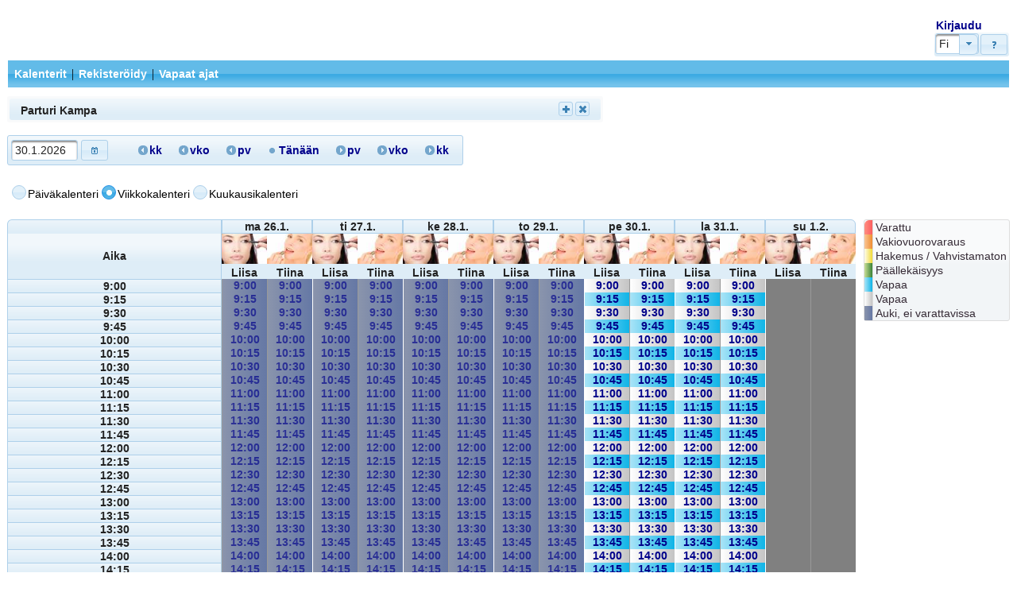

--- FILE ---
content_type: text/html;charset=utf-8
request_url: https://juliusvaraus.fi/julius/faces/public/calendar.jspx?targetId=467
body_size: 12489
content:
<!DOCTYPE html>
<html xmlns="http://www.w3c.org/1999/xhtml"><head><link rel="stylesheet" type="text/css" href="/julius/faces/javax.faces.resource/primefaces.css;jsessionid=A15C5DAC14A28189BECE66BF1EF91B92?ln=primefaces&amp;v=5.1.12" /><script type="text/javascript" src="/julius/faces/javax.faces.resource/jquery/jquery.js;jsessionid=A15C5DAC14A28189BECE66BF1EF91B92?ln=primefaces&amp;v=5.1.12"></script><script type="text/javascript" src="/julius/faces/javax.faces.resource/primefaces.js;jsessionid=A15C5DAC14A28189BECE66BF1EF91B92?ln=primefaces&amp;v=5.1.12"></script><script type="text/javascript" src="/julius/faces/javax.faces.resource/jquery/jquery-plugins.js;jsessionid=A15C5DAC14A28189BECE66BF1EF91B92?ln=primefaces&amp;v=5.1.12"></script><script type="text/javascript">if(window.PrimeFaces){PrimeFaces.settings.legacyWidgetNamespace = true;}</script>
          <meta http-equiv="X-UA-Compatible" content="IE=Edge" />
          <meta charset="UTF-8" />
          <meta name="viewport" content="width=device-width, initial-scale=1, minimum-scale=1" />
             <link type="text/css" rel="stylesheet" href="/julius/julius/css/prime/activesoft_julius/skin.css?ver=c471658_20260123_0843" />
                   
             
             <link type="text/css" rel="stylesheet" href="/julius/julius/css/activesoft.css?ver=c471658_20260123_0843" />

             <link type="text/css" rel="stylesheet" href="/julius/julius/css/prime/activesoft_julius/void.css?ver=c471658_20260123_0843" />
          
          <title>Julius-varausjärjestelmä</title>
          <script type="text/javascript" src="https://maps.google.com/maps/api/js?key=AIzaSyBv2E60ENZ_dLi5_wgRruaM8iaG79fi_7s&amp;callback=initMap">
          </script></head><body class="bodyClass" onload="var uname = document.getElementById('frmMain:frmLogin:inpUsername'); if (uname != null) { uname.focus(); }">
      <div class="mainDiv">
            <script src="/julius/julius/scripts.js?ver=c471658_20260123_0843"></script>  
            <script src="/julius/julius/sub/calendar/hourCalendar.js?ver=c471658_20260123_0843"></script>
            <script src="/julius/julius/sub/calendar/timelineCalendar.js?ver=c471658_20260123_0843"></script><form id="frmMain" name="frmMain" method="post" action="/julius/faces/julius/public/calendar.jspx;jsessionid=A15C5DAC14A28189BECE66BF1EF91B92?targetId=467" class="mainForm" enctype="multipart/form-data">
            
   <table summary="" id="tblPanelPageGlobal" class="basePageTable">
   <tbody>
      <tr>
          <td valign="bottom" align="right" style="padding-bottom:8px;">
          </td>
      </tr>
      <tr>
          <td width="auto;">
                     
                     <table class="basePageTable">
                     <tbody>
                        <tr>
                            <td colspan="1"></td>
                            
                            <td colspan="1" style="float: right;">
                            </td>
                        </tr>
                        <tr>
                           <td class="globalbrand"><div id="frmMain:j_id_7u" class="ui-outputpanel ui-widget globalbrand" style="padding-top:0;padding-bottom:0;"></div>
                           </td>
                           
                           <td class="globalbrand" style="text-align:right; vertical-align:bottom;">
                           </td>
                        </tr>
                     
                        <tr>
                           <td><div id="frmMain:contextHint" class="ui-outputpanel ui-widget"></div>
                           </td>
                           <td style="float:right;"><table class="tblHorizLayout"><tbody><tr><td><div id="frmMain:statusP"><div id="frmMain:statusP_start" style="display:none"><table style="position:fixed; right:10px;top:10px; z-index:10000; padding:3px;" class="ui-widget ui-widget-header ui-corner-all ui-shadow" class="tblHorizLayout ui-widget ui-widget-header ui-corner-all ui-shadow"><tbody><tr><td><img id="frmMain:j_id_8r" src="/julius/julius/css/loading.gif;jsessionid=A15C5DAC14A28189BECE66BF1EF91B92?pfdrid_c=true" alt="" /></td><td><img id="frmMain:j_id_8s" width="5" height="" alt="" src="/julius/faces/javax.faces.resource/spacer/dot_clear.gif?ln=primefaces&amp;v=5.1.12" /></td><td>Ladataan...</td></tr></tbody></table></div><div id="frmMain:statusP_complete" style="display:none"></div></div><script id="frmMain:statusP_s" type="text/javascript">$(function(){PrimeFaces.cw("AjaxStatus","widget_frmMain_statusP",{id:"frmMain:statusP",widgetVar:"widget_frmMain_statusP"});});</script><img id="frmMain:j_id_8v" width="15" height="" alt="" src="/julius/faces/javax.faces.resource/spacer/dot_clear.gif?ln=primefaces&amp;v=5.1.12" /></td><td><a id="frmMain:j_id_8y:login" href="#" class="ui-commandlink ui-widget" onclick="PrimeFaces.addSubmitParam('frmMain',{'frmMain:j_id_8y:login':'frmMain:j_id_8y:login'}).submit('frmMain');return false;">Kirjaudu</a>
      <table class="ui-widget ui-widget-header ui-corner-all" style="padding:2px; border-collapse: collapse; border: none;" cellspacing="0">
      <tr>
         <td><div id="frmMain:j_id_8y:j_id_95:langMenu" class="ui-selectonemenu ui-widget ui-state-default ui-corner-all menuOneSmall"><div class="ui-helper-hidden-accessible"><input id="frmMain:j_id_8y:j_id_95:langMenu_focus" name="frmMain:j_id_8y:j_id_95:langMenu_focus" type="text" autocomplete="off" /></div><div class="ui-helper-hidden-accessible"><select id="frmMain:j_id_8y:j_id_95:langMenu_input" name="frmMain:j_id_8y:j_id_95:langMenu_input" tabindex="-1" onchange="PrimeFaces.ab({s:'frmMain:j_id_8y:j_id_95:langMenu',e:'change',p:'frmMain:j_id_8y:j_id_95:langMenu',u:'@all',onco:function(xhr,status,args){return PF('menuDlg').hide(); return false;;}});"><option value="fi_FI" selected="selected">Fi</option><option value="en_US">En</option><option value="sv_SE">Sv</option></select></div><label id="frmMain:j_id_8y:j_id_95:langMenu_label" class="ui-selectonemenu-label ui-inputfield ui-corner-all">&nbsp;</label><div class="ui-selectonemenu-trigger ui-state-default ui-corner-right"><span class="ui-icon ui-icon-triangle-1-s ui-c"></span></div><div id="frmMain:j_id_8y:j_id_95:langMenu_panel" class="ui-selectonemenu-panel ui-widget-content ui-corner-all ui-helper-hidden ui-shadow"><div class="ui-selectonemenu-items-wrapper" style="height:auto"><table class="ui-selectonemenu-items ui-selectonemenu-table ui-widget-content ui-widget ui-corner-all ui-helper-reset"><tbody><tr class="ui-selectonemenu-item ui-selectonemenu-row ui-widget-content" data-label="Fi"><td>Fi</td><td>Suomi</td></tr><tr class="ui-selectonemenu-item ui-selectonemenu-row ui-widget-content" data-label="En"><td>En</td><td>Englanti</td></tr><tr class="ui-selectonemenu-item ui-selectonemenu-row ui-widget-content" data-label="Sv"><td>Sv</td><td>Ruotsi</td></tr></tbody></table></div></div></div><script id="frmMain:j_id_8y:j_id_95:langMenu_s" type="text/javascript">$(function(){PrimeFaces.cw("SelectOneMenu","widget_frmMain_j_id_8y_j_id_95_langMenu",{id:"frmMain:j_id_8y:j_id_95:langMenu",widgetVar:"widget_frmMain_j_id_8y_j_id_95_langMenu",behaviors:{change:function(ext) {PrimeFaces.ab({s:'frmMain:j_id_8y:j_id_95:langMenu',e:'change',p:'frmMain:j_id_8y:j_id_95:langMenu',u:'@all',onco:function(xhr,status,args){return PF('menuDlg').hide(); return false;;}},ext);}}});});</script>
         </td>
         <td><button id="frmMain:j_id_8y:j_id_9m" name="frmMain:j_id_8y:j_id_9m" class="ui-button ui-widget ui-state-default ui-corner-all ui-button-icon-only" onclick="getPrimeFacesWidgetObjInSameNamingContainer('frmMain:j_id_8y:j_id_9m', 'helpDlg').show(); return false;;" style="" title="Ohje" type="button"><span class="ui-button-icon-left ui-icon ui-c ui-icon-help"></span><span class="ui-button-text ui-c">ui-button</span></button><script id="frmMain:j_id_8y:j_id_9m_s" type="text/javascript">PrimeFaces.cw("CommandButton","widget_frmMain_j_id_8y_j_id_9m",{id:"frmMain:j_id_8y:j_id_9m",widgetVar:"widget_frmMain_j_id_8y_j_id_9m"});</script>
         </td>
      </tr>
      </table><div id="frmMain:j_id_8y:helpDlg" class="ui-dialog ui-widget ui-widget-content ui-corner-all ui-shadow ui-hidden-container biggerCloseIcon"><div class="ui-dialog-titlebar ui-widget-header ui-helper-clearfix ui-corner-top"><span id="frmMain:j_id_8y:helpDlg_title" class="ui-dialog-title">Ohje</span><a href="#" class="ui-dialog-titlebar-icon ui-dialog-titlebar-close ui-corner-all"><span class="ui-icon ui-icon-closethick"></span></a></div><div class="ui-dialog-content ui-widget-content">Tässä näkymässä voidaan tarkastella kalenterin aukioloaikoja sekä varaustilannetta. Uuden varauksen tai varaushakemuksen tallentaminen aloitetaan klikkaamalla kalenterista haluttua vapaata aikaa. Myös vakiovuorovarauksen tai -hakemuksen tallentaminen aloitetaan klikkaamalla vapaata aikaa kalenterista. <br><br>Kalenterinäkymän yläpuolella on navigointipalkki, jonka vasemmasta yläkulmasta löytyy päivämäärän valinta. Kenttään voidaan syöttää päivämäärä, jota halutaan tarkastella tai päivä voidaan valita klikkaamalla kentän vieressä olevaa kalenterin kuvaa.<br><br>Yläpalkissa olevien nuolipainikkeiden avulla kalenteria voi selata taakse- tai eteenpäin. Haluttu päivämäärä voidaan myös valita yläpalkissa olevasta kalenterista klikkaamalla haluttua päivää. Näkymää voidaan muuttaa joko päivä-, viikko- tai kuukausikalenteriksi klikkaamalla halutusta vaihtoehdosta.<br><br>TÄRKEÄÄ:<br><br>Ohjelma on suunniteltu käytettäväksi siten, että selaimen omia painikkeita ei käytetä. Näiden painikkeiden käyttäminen johtaa virheeseen.<br></div></div><script id="frmMain:j_id_8y:helpDlg_s" type="text/javascript">$(function(){PrimeFaces.cw("Dialog","widget_frmMain_j_id_8y_helpDlg",{id:"frmMain:j_id_8y:helpDlg",widgetVar:"widget_frmMain_j_id_8y_helpDlg",width:"45%",height:"400"});});</script><div id="frmMain:j_id_8y:menuDlg" class="ui-dialog ui-widget ui-widget-content ui-corner-all ui-shadow ui-hidden-container biggerCloseIcon"><div class="ui-dialog-titlebar ui-widget-header ui-helper-clearfix ui-corner-top"><span id="frmMain:j_id_8y:menuDlg_title" class="ui-dialog-title">Valinta</span><a href="#" class="ui-dialog-titlebar-icon ui-dialog-titlebar-close ui-corner-all"><span class="ui-icon ui-icon-closethick"></span></a></div><div class="ui-dialog-content ui-widget-content"><div id="frmMain:j_id_8y:menuDialogPanel" class="ui-outputpanel ui-widget"><table id="frmMain:j_id_8y:display" cellpadding="4" class="formLayout"><tbody><tr><td><strong>Kirjaudu ulos:</strong></td><td><span id="frmMain:j_id_8y:menuLoginPane" class="as_navigationPane"><a id="frmMain:j_id_8y:menulogin" href="#" class="ui-commandlink ui-widget" onclick="PrimeFaces.addSubmitParam('frmMain',{'frmMain:j_id_8y:menulogin':'frmMain:j_id_8y:menulogin'}).submit('frmMain');return false;">Kirjaudu</a></span></td></tr><tr><td><strong>Ohje:</strong></td><td><button id="frmMain:j_id_8y:j_id_a2:j_id_a4" name="frmMain:j_id_8y:j_id_a2:j_id_a4" class="ui-button ui-widget ui-state-default ui-corner-all ui-button-icon-only" onclick="getPrimeFacesWidgetObjInSameNamingContainer('frmMain:j_id_8y:j_id_a2:j_id_a4', 'helpDlg').show(); return false;;" style="" title="Ohje" type="button"><span class="ui-button-icon-left ui-icon ui-c ui-icon-help"></span><span class="ui-button-text ui-c">ui-button</span></button><script id="frmMain:j_id_8y:j_id_a2:j_id_a4_s" type="text/javascript">PrimeFaces.cw("CommandButton","widget_frmMain_j_id_8y_j_id_a2_j_id_a4",{id:"frmMain:j_id_8y:j_id_a2:j_id_a4",widgetVar:"widget_frmMain_j_id_8y_j_id_a2_j_id_a4"});</script><div id="frmMain:j_id_8y:j_id_a2:helpDlg" class="ui-dialog ui-widget ui-widget-content ui-corner-all ui-shadow ui-hidden-container biggerCloseIcon"><div class="ui-dialog-titlebar ui-widget-header ui-helper-clearfix ui-corner-top"><span id="frmMain:j_id_8y:j_id_a2:helpDlg_title" class="ui-dialog-title">Ohje</span><a href="#" class="ui-dialog-titlebar-icon ui-dialog-titlebar-close ui-corner-all"><span class="ui-icon ui-icon-closethick"></span></a></div><div class="ui-dialog-content ui-widget-content">Tässä näkymässä voidaan tarkastella kalenterin aukioloaikoja sekä varaustilannetta. Uuden varauksen tai varaushakemuksen tallentaminen aloitetaan klikkaamalla kalenterista haluttua vapaata aikaa. Myös vakiovuorovarauksen tai -hakemuksen tallentaminen aloitetaan klikkaamalla vapaata aikaa kalenterista. <br><br>Kalenterinäkymän yläpuolella on navigointipalkki, jonka vasemmasta yläkulmasta löytyy päivämäärän valinta. Kenttään voidaan syöttää päivämäärä, jota halutaan tarkastella tai päivä voidaan valita klikkaamalla kentän vieressä olevaa kalenterin kuvaa.<br><br>Yläpalkissa olevien nuolipainikkeiden avulla kalenteria voi selata taakse- tai eteenpäin. Haluttu päivämäärä voidaan myös valita yläpalkissa olevasta kalenterista klikkaamalla haluttua päivää. Näkymää voidaan muuttaa joko päivä-, viikko- tai kuukausikalenteriksi klikkaamalla halutusta vaihtoehdosta.<br><br>TÄRKEÄÄ:<br><br>Ohjelma on suunniteltu käytettäväksi siten, että selaimen omia painikkeita ei käytetä. Näiden painikkeiden käyttäminen johtaa virheeseen.<br></div></div><script id="frmMain:j_id_8y:j_id_a2:helpDlg_s" type="text/javascript">$(function(){PrimeFaces.cw("Dialog","widget_frmMain_j_id_8y_j_id_a2_helpDlg",{id:"frmMain:j_id_8y:j_id_a2:helpDlg",widgetVar:"widget_frmMain_j_id_8y_j_id_a2_helpDlg",width:"55%",height:"400"});});</script><img id="frmMain:j_id_8y:j_id_a8" width="15" height="" alt="" src="/julius/faces/javax.faces.resource/spacer/dot_clear.gif?ln=primefaces&amp;v=5.1.12" /></td></tr><tr><td><strong>Kieli:</strong></td><td><div id="frmMain:j_id_8y:j_id_ab:langMenu" class="ui-selectonemenu ui-widget ui-state-default ui-corner-all menuOneSmall"><div class="ui-helper-hidden-accessible"><input id="frmMain:j_id_8y:j_id_ab:langMenu_focus" name="frmMain:j_id_8y:j_id_ab:langMenu_focus" type="text" autocomplete="off" /></div><div class="ui-helper-hidden-accessible"><select id="frmMain:j_id_8y:j_id_ab:langMenu_input" name="frmMain:j_id_8y:j_id_ab:langMenu_input" tabindex="-1" onchange="PrimeFaces.ab({s:'frmMain:j_id_8y:j_id_ab:langMenu',e:'change',p:'frmMain:j_id_8y:j_id_ab:langMenu',u:'@all',onco:function(xhr,status,args){return PF('menuDlg').hide(); return false;;}});"><option value="fi_FI" selected="selected">Fi</option><option value="en_US">En</option><option value="sv_SE">Sv</option></select></div><label id="frmMain:j_id_8y:j_id_ab:langMenu_label" class="ui-selectonemenu-label ui-inputfield ui-corner-all">&nbsp;</label><div class="ui-selectonemenu-trigger ui-state-default ui-corner-right"><span class="ui-icon ui-icon-triangle-1-s ui-c"></span></div><div id="frmMain:j_id_8y:j_id_ab:langMenu_panel" class="ui-selectonemenu-panel ui-widget-content ui-corner-all ui-helper-hidden ui-shadow"><div class="ui-selectonemenu-items-wrapper" style="height:auto"><table class="ui-selectonemenu-items ui-selectonemenu-table ui-widget-content ui-widget ui-corner-all ui-helper-reset"><tbody><tr class="ui-selectonemenu-item ui-selectonemenu-row ui-widget-content" data-label="Fi"><td>Fi</td><td>Suomi</td></tr><tr class="ui-selectonemenu-item ui-selectonemenu-row ui-widget-content" data-label="En"><td>En</td><td>Englanti</td></tr><tr class="ui-selectonemenu-item ui-selectonemenu-row ui-widget-content" data-label="Sv"><td>Sv</td><td>Ruotsi</td></tr></tbody></table></div></div></div><script id="frmMain:j_id_8y:j_id_ab:langMenu_s" type="text/javascript">$(function(){PrimeFaces.cw("SelectOneMenu","widget_frmMain_j_id_8y_j_id_ab_langMenu",{id:"frmMain:j_id_8y:j_id_ab:langMenu",widgetVar:"widget_frmMain_j_id_8y_j_id_ab_langMenu",behaviors:{change:function(ext) {PrimeFaces.ab({s:'frmMain:j_id_8y:j_id_ab:langMenu',e:'change',p:'frmMain:j_id_8y:j_id_ab:langMenu',u:'@all',onco:function(xhr,status,args){return PF('menuDlg').hide(); return false;;}},ext);}}});});</script></td></tr></tbody></table></div></div></div><script id="frmMain:j_id_8y:menuDlg_s" type="text/javascript">$(function(){PrimeFaces.cw("Dialog","widget_frmMain_j_id_8y_menuDlg",{id:"frmMain:j_id_8y:menuDlg",widgetVar:"widget_frmMain_j_id_8y_menuDlg",position:"top"});});</script></td><td><span id="frmMain:j_id_al"></span><script id="frmMain:j_id_al_s" type="text/javascript">$(function(){PrimeFaces.cw('Growl','widget_frmMain_j_id_al',{id:'frmMain:j_id_al',sticky:false,life:6000,escape:false,msgs:[]});});</script></td></tr></tbody></table>
                             
                           </td>
                        </tr>
                        
                        <tr>
                           <td colspan="2" style="padding-top:4px;"><span class="as_navigationPane_bar" role="navigation" aria-label="Päätaso"><a id="frmMain:j_id_ao" href="#" class="ui-commandlink ui-widget" onclick="PrimeFaces.addSubmitParam('frmMain',{'frmMain:j_id_ao':'frmMain:j_id_ao'}).submit('frmMain');return false;">Kalenterit</a> | <a id="frmMain:j_id_aq" href="#" class="ui-commandlink ui-widget" onclick="PrimeFaces.addSubmitParam('frmMain',{'frmMain:j_id_aq':'frmMain:j_id_aq'}).submit('frmMain');return false;">Rekisteröidy</a> | <a id="frmMain:j_id_as" href="#" class="ui-commandlink ui-widget" onclick="PrimeFaces.addSubmitParam('frmMain',{'frmMain:j_id_as':'frmMain:j_id_as'}).submit('frmMain');return false;">Vapaat ajat</a></span>
                           </td>
                        </tr>
                     </tbody>
                     </table>
          </td>
      </tr>
   </tbody>
   </table>
  
   <table summary="" id="tblPanelPageLeft" class="basePageTable">
   <tbody>
      
      <tr>
         <td valign="top"><div id="frmMain:mainCont" class="ui-outputpanel ui-widget" style="padding-top:8px;"><span id="frmMain:pnlCalendar"><span id="frmMain:calendarMain"><div>
   
      
      
   
      <div></div><div id="frmMain:frmCalendar:j_id_dr"><span id="frmMain:frmCalendar:grpTargetDetails">
            
            <div class="widthLimited"><div id="frmMain:frmCalendar:j_id_du" class="ui-panel ui-widget ui-widget-content ui-corner-all ui-hidden-container" data-widget="widget_frmMain_frmCalendar_j_id_du"><div id="frmMain:frmCalendar:j_id_du_header" class="ui-panel-titlebar ui-widget-header ui-helper-clearfix ui-corner-all"><span class="ui-panel-title">Parturi Kampa</span><a id="frmMain:frmCalendar:j_id_du_closer" href="javascript:void(0)" class="ui-panel-titlebar-icon ui-corner-all ui-state-default"><span class="ui-icon ui-icon-closethick"></span></a><a id="frmMain:frmCalendar:j_id_du_toggler" href="javascript:void(0)" class="ui-panel-titlebar-icon ui-corner-all ui-state-default" title="Kohteen tiedot"><span class="ui-icon ui-icon-plusthick"></span></a></div><div id="frmMain:frmCalendar:j_id_du_content" class="ui-panel-content ui-widget-content" style="display:none"><div></div></div><input type="hidden" id="frmMain:frmCalendar:j_id_du_collapsed" name="frmMain:frmCalendar:j_id_du_collapsed" value="true" /><input type="hidden" id="frmMain:frmCalendar:j_id_du_visible" name="frmMain:frmCalendar:j_id_du_visible" value="true" /></div><script id="frmMain:frmCalendar:j_id_du_s" type="text/javascript">PrimeFaces.cw("Panel","widget_frmMain_frmCalendar_j_id_du",{id:"frmMain:frmCalendar:j_id_du",widgetVar:"widget_frmMain_frmCalendar_j_id_du",toggleable:true,toggleSpeed:500,collapsed:true,toggleOrientation:"vertical",closable:true,closeSpeed:500});</script></div><img id="frmMain:frmCalendar:j_id_er" width="" height="5" alt="" src="/julius/faces/javax.faces.resource/spacer/dot_clear.gif?ln=primefaces&amp;v=5.1.12" /></span><span id="frmMain:frmCalendar:main"><div id="frmMain:frmCalendar:j_id_et" class="ui-messages ui-widget" aria-live="polite"></div></span><div id="frmMain:frmCalendar:nonTraditionalDateSelector:main"><div>

    <table class="ui-widget ui-widget-header ui-corner-all fighting-selector" style="padding:2px;" cellspacing="0">
       <tr>
          <td colspan="7"><div></div><span id="frmMain:frmCalendar:nonTraditionalDateSelector:dseldate" style="margin-left: 1px; white-space:nowrap; margin-right:26px;"><input id="frmMain:frmCalendar:nonTraditionalDateSelector:dseldate_input" name="frmMain:frmCalendar:nonTraditionalDateSelector:dseldate_input" type="text" value="30.1.2026" class="ui-inputfield ui-widget ui-state-default ui-corner-all" size="8" title="Valitse päivä" onchange="PrimeFaces.ab({s:'frmMain:frmCalendar:nonTraditionalDateSelector:dseldate',e:'change',p:'frmMain:frmCalendar:nonTraditionalDateSelector:dseldate',u:'frmMain:calendarMain',fi:'frmMain:frmCalendar:j_id_dr'});" /></span><script id="frmMain:frmCalendar:nonTraditionalDateSelector:dseldate_s" type="text/javascript">$(function(){PrimeFaces.cw("Calendar","widget_frmMain_frmCalendar_nonTraditionalDateSelector_dseldate",{id:"frmMain:frmCalendar:nonTraditionalDateSelector:dseldate",widgetVar:"widget_frmMain_frmCalendar_nonTraditionalDateSelector_dseldate",popup:true,locale:"fi_FI",dateFormat:"d.m.yy",defaultDate:"30.1.2026",numberOfMonths:4,showWeek:true,showOn:"button",behaviors:{dateSelect:function(ext) {PrimeFaces.ab({s:'frmMain:frmCalendar:nonTraditionalDateSelector:dseldate',e:'dateSelect',p:'frmMain:frmCalendar:nonTraditionalDateSelector:dseldate',u:'frmMain:calendarMain',fi:'frmMain:frmCalendar:j_id_dr'},ext);}}});});</script><div></div>
          </td>
       
           <td colspan="21" class="date-selector-speed-links"><div></div><div id="frmMain:frmCalendar:nonTraditionalDateSelector:j_id_hx"><table class="tblHorizLayout"><tbody><tr><td><a id="frmMain:frmCalendar:nonTraditionalDateSelector:move1" href="#" class="ui-commandlink ui-widget date-selector-navi-link ui-helper-clearfix" onclick="PrimeFaces.ab({s:'frmMain:frmCalendar:nonTraditionalDateSelector:move1',u:'frmMain:calendarMain',fi:'frmMain:frmCalendar:nonTraditionalDateSelector:j_id_hx'});return false;"><span style="float:left;" class="ui-icon ui-icon-circle-triangle-w"></span><span style="float:left;" class="fighting-abbrev">kk</span></a></td><td><a id="frmMain:frmCalendar:nonTraditionalDateSelector:move2" href="#" class="ui-commandlink ui-widget date-selector-navi-link ui-helper-clearfix" onclick="PrimeFaces.ab({s:'frmMain:frmCalendar:nonTraditionalDateSelector:move2',u:'frmMain:calendarMain',fi:'frmMain:frmCalendar:nonTraditionalDateSelector:j_id_hx'});return false;"><span style="float:left;" class="ui-icon ui-icon-circle-triangle-w"></span><span style="float:left;" class="fighting-abbrev">vko</span></a></td><td><a id="frmMain:frmCalendar:nonTraditionalDateSelector:move3" href="#" class="ui-commandlink ui-widget date-selector-navi-link ui-helper-clearfix" onclick="PrimeFaces.ab({s:'frmMain:frmCalendar:nonTraditionalDateSelector:move3',u:'frmMain:calendarMain',fi:'frmMain:frmCalendar:nonTraditionalDateSelector:j_id_hx'});return false;"><span style="float:left;" class="ui-icon ui-icon-circle-triangle-w"></span><span style="float:left;" class="fighting-abbrev">pv</span></a></td><td><a id="frmMain:frmCalendar:nonTraditionalDateSelector:move4" href="#" class="ui-commandlink ui-widget date-selector-navi-link ui-helper-clearfix" onclick="PrimeFaces.ab({s:'frmMain:frmCalendar:nonTraditionalDateSelector:move4',u:'frmMain:calendarMain',fi:'frmMain:frmCalendar:nonTraditionalDateSelector:j_id_hx'});return false;"><span style="float:left;" class="ui-icon ui-icon-bullet"></span><span style="float:left;" class="fighting-abbrev">Tänään</span></a></td><td><a id="frmMain:frmCalendar:nonTraditionalDateSelector:move5" href="#" class="ui-commandlink ui-widget date-selector-navi-link ui-helper-clearfix" onclick="PrimeFaces.ab({s:'frmMain:frmCalendar:nonTraditionalDateSelector:move5',u:'frmMain:calendarMain',fi:'frmMain:frmCalendar:nonTraditionalDateSelector:j_id_hx'});return false;"><span style="float:left;" class="ui-icon ui-icon-circle-triangle-e"></span><span style="float:left;" class="fighting-abbrev">pv</span></a></td><td><a id="frmMain:frmCalendar:nonTraditionalDateSelector:move6" href="#" class="ui-commandlink ui-widget date-selector-navi-link ui-helper-clearfix" onclick="PrimeFaces.ab({s:'frmMain:frmCalendar:nonTraditionalDateSelector:move6',u:'frmMain:calendarMain',fi:'frmMain:frmCalendar:nonTraditionalDateSelector:j_id_hx'});return false;"><span style="float:left;" class="ui-icon ui-icon-circle-triangle-e"></span><span style="float:left;" class="fighting-abbrev">vko</span></a></td><td><a id="frmMain:frmCalendar:nonTraditionalDateSelector:move7" href="#" class="ui-commandlink ui-widget date-selector-navi-link ui-helper-clearfix" onclick="PrimeFaces.ab({s:'frmMain:frmCalendar:nonTraditionalDateSelector:move7',u:'frmMain:calendarMain',fi:'frmMain:frmCalendar:nonTraditionalDateSelector:j_id_hx'});return false;"><span style="float:left;" class="ui-icon ui-icon-circle-triangle-e"></span><span style="float:left;" class="fighting-abbrev">kk</span></a></td></tr></tbody></table></div><div></div>
           </td>
           
           <td colspan="10" class="date-selector-speed-links"></td>
       </tr>
    
       
    </table></div><div></div><img id="frmMain:frmCalendar:nonTraditionalDateSelector:j_id_il" width="10" height="" alt="" src="/julius/faces/javax.faces.resource/spacer/dot_clear.gif?ln=primefaces&amp;v=5.1.12" /><div></div>
 <table>
 <row>
 <td valign="middle"><table id="frmMain:frmCalendar:nonTraditionalDateSelector:selViewType" class="ui-selectoneradio ui-widget"><tr><td><div class="ui-radiobutton ui-widget"><div class="ui-helper-hidden-accessible"><input id="frmMain:frmCalendar:nonTraditionalDateSelector:selViewType:0" name="frmMain:frmCalendar:nonTraditionalDateSelector:selViewType" type="radio" value="0" onchange="PrimeFaces.ab({s:'frmMain:frmCalendar:nonTraditionalDateSelector:selViewType',e:'valueChange',p:'frmMain:frmCalendar:nonTraditionalDateSelector:selViewType',u:'frmMain:calendarMain'});" /></div><div class="ui-radiobutton-box ui-widget ui-corner-all ui-state-default"><span class="ui-radiobutton-icon ui-icon ui-icon-blank"></span></div></div></td><td><label for="frmMain:frmCalendar:nonTraditionalDateSelector:selViewType:0">Päiväkalenteri</label></td><td><div class="ui-radiobutton ui-widget"><div class="ui-helper-hidden-accessible"><input id="frmMain:frmCalendar:nonTraditionalDateSelector:selViewType:1" name="frmMain:frmCalendar:nonTraditionalDateSelector:selViewType" type="radio" value="1" onchange="PrimeFaces.ab({s:'frmMain:frmCalendar:nonTraditionalDateSelector:selViewType',e:'valueChange',p:'frmMain:frmCalendar:nonTraditionalDateSelector:selViewType',u:'frmMain:calendarMain'});" checked="checked" /></div><div class="ui-radiobutton-box ui-widget ui-corner-all ui-state-default ui-state-active"><span class="ui-radiobutton-icon ui-icon ui-icon-bullet"></span></div></div></td><td><label for="frmMain:frmCalendar:nonTraditionalDateSelector:selViewType:1">Viikkokalenteri</label></td><td><div class="ui-radiobutton ui-widget"><div class="ui-helper-hidden-accessible"><input id="frmMain:frmCalendar:nonTraditionalDateSelector:selViewType:2" name="frmMain:frmCalendar:nonTraditionalDateSelector:selViewType" type="radio" value="2" onchange="PrimeFaces.ab({s:'frmMain:frmCalendar:nonTraditionalDateSelector:selViewType',e:'valueChange',p:'frmMain:frmCalendar:nonTraditionalDateSelector:selViewType',u:'frmMain:calendarMain'});" /></div><div class="ui-radiobutton-box ui-widget ui-corner-all ui-state-default"><span class="ui-radiobutton-icon ui-icon ui-icon-blank"></span></div></div></td><td><label for="frmMain:frmCalendar:nonTraditionalDateSelector:selViewType:2">Kuukausikalenteri</label></td></tr></table><script id="frmMain:frmCalendar:nonTraditionalDateSelector:selViewType_s" type="text/javascript">$(function(){PrimeFaces.cw("SelectOneRadio","widget_frmMain_frmCalendar_nonTraditionalDateSelector_selViewType",{id:"frmMain:frmCalendar:nonTraditionalDateSelector:selViewType",widgetVar:"widget_frmMain_frmCalendar_nonTraditionalDateSelector_selViewType"});});</script>
  </td> 
  <td valign="middle">
  </td>
  <td valign="middle" rendered="false">
   </td>
   </row>
   </table></div><img id="frmMain:frmCalendar:j_id_iy" width="" height="10" alt="" src="/julius/faces/javax.faces.resource/spacer/dot_clear.gif?ln=primefaces&amp;v=5.1.12" />
            
    
    
            <div class="useOverflowScrollbars"><table id="frmMain:frmCalendar:calendarOuterHorizWrapper" class="tblHorizLayoutNonResponsive"><tbody><tr><td style="vertical-align:top"></td><td style="vertical-align:top"><table id="frmMain:frmCalendar:calendarInnerHorizWrapper" class="tblHorizLayoutNonResponsive"><tbody><tr><td style="vertical-align:top">
                  <table id="frmCalendar:calendarTable" cellspacing="0" cellpadding="0" border="0">
                  <TBODY>
                  
                  
                     
                     <tr class="day_header">
                        <td class="ui-widget ui-widget-header ui-corner-tl" style="border-width: 1px 1px 0;">
                        </td>
                           <td colspan="2" class="ui-widget ui-widget-header                                       " style="text-align: center;"><span class="infohead">ma 26.1.</span>
                           </td>
                           <td colspan="2" class="ui-widget ui-widget-header                                       " style="text-align: center;"><span class="infohead">ti 27.1.</span>
                           </td>
                           <td colspan="2" class="ui-widget ui-widget-header                                       " style="text-align: center;"><span class="infohead">ke 28.1.</span>
                           </td>
                           <td colspan="2" class="ui-widget ui-widget-header                                       " style="text-align: center;"><span class="infohead">to 29.1.</span>
                           </td>
                           <td colspan="2" class="ui-widget ui-widget-header                                       " style="text-align: center;"><span class="infohead">pe 30.1.</span>
                           </td>
                           <td colspan="2" class="ui-widget ui-widget-header                                       " style="text-align: center;"><span class="infohead">la 31.1.</span>
                           </td>
                           <td colspan="2" class="ui-widget ui-widget-header                                       ui-corner-tr" style="text-align: center;"><span class="infohead">su 1.2.</span>
                           </td>
                     </tr>
                       
                  
                     
                     <tr class="ui-widget ui-widget-header dept_header">
                        <th class="ui-widget ui-widget-header" style="border-width: 0 1px 0;">Aika
                        </th>
                                <td style="text-align:center; vertical-align:bottom;"><span style="display:inline-block;"><span style="vertical-align:middle;"><img id="frmMain:frmCalendar:j_id_jn:0:j_id_jo:0:j_id_ju:lnkUnitGallery2" src="/julius/image;jsessionid=A15C5DAC14A28189BECE66BF1EF91B92?id=280-9142c622ef9ecdc163c83da41c3712a5&amp;resize=1&amp;mw=80&amp;mh=80" onclick="                     openPDialogWithLazyTrShowDetailInSameNamingContainer('frmMain:frmCalendar:j_id_jn:0:j_id_jo:0:j_id_ju:lnkUnitGallery2', 'targetImgDlg', 'shdLazyGallery');                     return false;                 " alt="Kuva" style="cursor:pointer; max-width:100%" /><div id="frmMain:frmCalendar:j_id_jn:0:j_id_jo:0:j_id_ju:j_id_jy" class="ui-tooltip ui-widget ui-widget-content ui-shadow ui-corner-all">Kuvagalleriat</div><script id="frmMain:frmCalendar:j_id_jn:0:j_id_jo:0:j_id_ju:j_id_jy_s" type="text/javascript">$(function(){PrimeFaces.cw("Tooltip","widget_frmMain_frmCalendar_j_id_jn_0_j_id_jo_0_j_id_ju_j_id_jy",{id:"frmMain:frmCalendar:j_id_jn:0:j_id_jo:0:j_id_ju:j_id_jy",widgetVar:"widget_frmMain_frmCalendar_j_id_jn_0_j_id_jo_0_j_id_ju_j_id_jy",showEffect:"fade",hideEffect:"fade",target:"frmMain:frmCalendar:j_id_jn:0:j_id_jo:0:j_id_ju:lnkUnitGallery"});});</script><div id="frmMain:frmCalendar:j_id_jn:0:j_id_jo:0:j_id_ju:targetImgDlg" class="ui-dialog ui-widget ui-widget-content ui-corner-all ui-shadow ui-hidden-container biggerCloseIcon"><div class="ui-dialog-titlebar ui-widget-header ui-helper-clearfix ui-corner-top"><span id="frmMain:frmCalendar:j_id_jn:0:j_id_jo:0:j_id_ju:targetImgDlg_title" class="ui-dialog-title"></span><a href="#" class="ui-dialog-titlebar-icon ui-dialog-titlebar-close ui-corner-all"><span class="ui-icon ui-icon-closethick"></span></a></div><div class="ui-dialog-content ui-widget-content"><div id="frmMain:frmCalendar:j_id_jn:0:j_id_jo:0:j_id_ju:shdLazyGallery"><input id="frmMain:frmCalendar:j_id_jn:0:j_id_jo:0:j_id_ju:shdLazyGallery_input" name="frmMain:frmCalendar:j_id_jn:0:j_id_jo:0:j_id_ju:shdLazyGallery_input" value="false" type="hidden" onchange="var cn = 'frmMain:frmCalendar:j_id_jn:0:j_id_jo:0:j_id_ju:shdLazyGallery';PrimeFaces.ab({s:cn,e:'valueChange',p:cn,u:cn});return false;" /><a onclick="var e = document.getElementById('frmMain:frmCalendar:j_id_jn:0:j_id_jo:0:j_id_ju:shdLazyGallery_input');if (e.value == 'true') e.value = false; else e.value = true; e.onchange();return false;" class="ui-commandlink ui-widget" href="#"></a></div></div></div><script id="frmMain:frmCalendar:j_id_jn:0:j_id_jo:0:j_id_ju:targetImgDlg_s" type="text/javascript">$(function(){PrimeFaces.cw("Dialog","widget_frmMain_frmCalendar_j_id_jn_0_j_id_jo_0_j_id_ju_targetImgDlg",{id:"frmMain:frmCalendar:j_id_jn:0:j_id_jo:0:j_id_ju:targetImgDlg",widgetVar:"widget_frmMain_frmCalendar_j_id_jn_0_j_id_jo_0_j_id_ju_targetImgDlg",modal:true,width:"95%"});});</script></span></span><span class="infohead">Liisa</span>
                                </td>
                                <td style="text-align:center; vertical-align:bottom;"><span style="display:inline-block;"><span style="vertical-align:middle;"><img id="frmMain:frmCalendar:j_id_jn:0:j_id_jo:1:j_id_ju:lnkUnitGallery2" src="/julius/image;jsessionid=A15C5DAC14A28189BECE66BF1EF91B92?id=281-9065ff35472226eedf42e146393dcb93&amp;resize=1&amp;mw=80&amp;mh=80" onclick="                     openPDialogWithLazyTrShowDetailInSameNamingContainer('frmMain:frmCalendar:j_id_jn:0:j_id_jo:1:j_id_ju:lnkUnitGallery2', 'targetImgDlg', 'shdLazyGallery');                     return false;                 " alt="Kuva" style="cursor:pointer; max-width:100%" /><div id="frmMain:frmCalendar:j_id_jn:0:j_id_jo:1:j_id_ju:j_id_jy" class="ui-tooltip ui-widget ui-widget-content ui-shadow ui-corner-all">Kuvagalleriat</div><script id="frmMain:frmCalendar:j_id_jn:0:j_id_jo:1:j_id_ju:j_id_jy_s" type="text/javascript">$(function(){PrimeFaces.cw("Tooltip","widget_frmMain_frmCalendar_j_id_jn_0_j_id_jo_1_j_id_ju_j_id_jy",{id:"frmMain:frmCalendar:j_id_jn:0:j_id_jo:1:j_id_ju:j_id_jy",widgetVar:"widget_frmMain_frmCalendar_j_id_jn_0_j_id_jo_1_j_id_ju_j_id_jy",showEffect:"fade",hideEffect:"fade",target:"frmMain:frmCalendar:j_id_jn:0:j_id_jo:1:j_id_ju:lnkUnitGallery"});});</script><div id="frmMain:frmCalendar:j_id_jn:0:j_id_jo:1:j_id_ju:targetImgDlg" class="ui-dialog ui-widget ui-widget-content ui-corner-all ui-shadow ui-hidden-container biggerCloseIcon"><div class="ui-dialog-titlebar ui-widget-header ui-helper-clearfix ui-corner-top"><span id="frmMain:frmCalendar:j_id_jn:0:j_id_jo:1:j_id_ju:targetImgDlg_title" class="ui-dialog-title"></span><a href="#" class="ui-dialog-titlebar-icon ui-dialog-titlebar-close ui-corner-all"><span class="ui-icon ui-icon-closethick"></span></a></div><div class="ui-dialog-content ui-widget-content"><div id="frmMain:frmCalendar:j_id_jn:0:j_id_jo:1:j_id_ju:shdLazyGallery"><input id="frmMain:frmCalendar:j_id_jn:0:j_id_jo:1:j_id_ju:shdLazyGallery_input" name="frmMain:frmCalendar:j_id_jn:0:j_id_jo:1:j_id_ju:shdLazyGallery_input" value="false" type="hidden" onchange="var cn = 'frmMain:frmCalendar:j_id_jn:0:j_id_jo:1:j_id_ju:shdLazyGallery';PrimeFaces.ab({s:cn,e:'valueChange',p:cn,u:cn});return false;" /><a onclick="var e = document.getElementById('frmMain:frmCalendar:j_id_jn:0:j_id_jo:1:j_id_ju:shdLazyGallery_input');if (e.value == 'true') e.value = false; else e.value = true; e.onchange();return false;" class="ui-commandlink ui-widget" href="#"></a></div></div></div><script id="frmMain:frmCalendar:j_id_jn:0:j_id_jo:1:j_id_ju:targetImgDlg_s" type="text/javascript">$(function(){PrimeFaces.cw("Dialog","widget_frmMain_frmCalendar_j_id_jn_0_j_id_jo_1_j_id_ju_targetImgDlg",{id:"frmMain:frmCalendar:j_id_jn:0:j_id_jo:1:j_id_ju:targetImgDlg",widgetVar:"widget_frmMain_frmCalendar_j_id_jn_0_j_id_jo_1_j_id_ju_targetImgDlg",modal:true,width:"95%"});});</script></span></span><span class="infohead">Tiina</span>
                                </td>
                                <td style="text-align:center; vertical-align:bottom;"><span style="display:inline-block;"><span style="vertical-align:middle;"><img id="frmMain:frmCalendar:j_id_jn:1:j_id_jo:0:j_id_ju:lnkUnitGallery2" src="/julius/image;jsessionid=A15C5DAC14A28189BECE66BF1EF91B92?id=280-9142c622ef9ecdc163c83da41c3712a5&amp;resize=1&amp;mw=80&amp;mh=80" onclick="                     openPDialogWithLazyTrShowDetailInSameNamingContainer('frmMain:frmCalendar:j_id_jn:1:j_id_jo:0:j_id_ju:lnkUnitGallery2', 'targetImgDlg', 'shdLazyGallery');                     return false;                 " alt="Kuva" style="cursor:pointer; max-width:100%" /><div id="frmMain:frmCalendar:j_id_jn:1:j_id_jo:0:j_id_ju:j_id_jy" class="ui-tooltip ui-widget ui-widget-content ui-shadow ui-corner-all">Kuvagalleriat</div><script id="frmMain:frmCalendar:j_id_jn:1:j_id_jo:0:j_id_ju:j_id_jy_s" type="text/javascript">$(function(){PrimeFaces.cw("Tooltip","widget_frmMain_frmCalendar_j_id_jn_1_j_id_jo_0_j_id_ju_j_id_jy",{id:"frmMain:frmCalendar:j_id_jn:1:j_id_jo:0:j_id_ju:j_id_jy",widgetVar:"widget_frmMain_frmCalendar_j_id_jn_1_j_id_jo_0_j_id_ju_j_id_jy",showEffect:"fade",hideEffect:"fade",target:"frmMain:frmCalendar:j_id_jn:1:j_id_jo:0:j_id_ju:lnkUnitGallery"});});</script><div id="frmMain:frmCalendar:j_id_jn:1:j_id_jo:0:j_id_ju:targetImgDlg" class="ui-dialog ui-widget ui-widget-content ui-corner-all ui-shadow ui-hidden-container biggerCloseIcon"><div class="ui-dialog-titlebar ui-widget-header ui-helper-clearfix ui-corner-top"><span id="frmMain:frmCalendar:j_id_jn:1:j_id_jo:0:j_id_ju:targetImgDlg_title" class="ui-dialog-title"></span><a href="#" class="ui-dialog-titlebar-icon ui-dialog-titlebar-close ui-corner-all"><span class="ui-icon ui-icon-closethick"></span></a></div><div class="ui-dialog-content ui-widget-content"><div id="frmMain:frmCalendar:j_id_jn:1:j_id_jo:0:j_id_ju:shdLazyGallery"><input id="frmMain:frmCalendar:j_id_jn:1:j_id_jo:0:j_id_ju:shdLazyGallery_input" name="frmMain:frmCalendar:j_id_jn:1:j_id_jo:0:j_id_ju:shdLazyGallery_input" value="false" type="hidden" onchange="var cn = 'frmMain:frmCalendar:j_id_jn:1:j_id_jo:0:j_id_ju:shdLazyGallery';PrimeFaces.ab({s:cn,e:'valueChange',p:cn,u:cn});return false;" /><a onclick="var e = document.getElementById('frmMain:frmCalendar:j_id_jn:1:j_id_jo:0:j_id_ju:shdLazyGallery_input');if (e.value == 'true') e.value = false; else e.value = true; e.onchange();return false;" class="ui-commandlink ui-widget" href="#"></a></div></div></div><script id="frmMain:frmCalendar:j_id_jn:1:j_id_jo:0:j_id_ju:targetImgDlg_s" type="text/javascript">$(function(){PrimeFaces.cw("Dialog","widget_frmMain_frmCalendar_j_id_jn_1_j_id_jo_0_j_id_ju_targetImgDlg",{id:"frmMain:frmCalendar:j_id_jn:1:j_id_jo:0:j_id_ju:targetImgDlg",widgetVar:"widget_frmMain_frmCalendar_j_id_jn_1_j_id_jo_0_j_id_ju_targetImgDlg",modal:true,width:"95%"});});</script></span></span><span class="infohead">Liisa</span>
                                </td>
                                <td style="text-align:center; vertical-align:bottom;"><span style="display:inline-block;"><span style="vertical-align:middle;"><img id="frmMain:frmCalendar:j_id_jn:1:j_id_jo:1:j_id_ju:lnkUnitGallery2" src="/julius/image;jsessionid=A15C5DAC14A28189BECE66BF1EF91B92?id=281-9065ff35472226eedf42e146393dcb93&amp;resize=1&amp;mw=80&amp;mh=80" onclick="                     openPDialogWithLazyTrShowDetailInSameNamingContainer('frmMain:frmCalendar:j_id_jn:1:j_id_jo:1:j_id_ju:lnkUnitGallery2', 'targetImgDlg', 'shdLazyGallery');                     return false;                 " alt="Kuva" style="cursor:pointer; max-width:100%" /><div id="frmMain:frmCalendar:j_id_jn:1:j_id_jo:1:j_id_ju:j_id_jy" class="ui-tooltip ui-widget ui-widget-content ui-shadow ui-corner-all">Kuvagalleriat</div><script id="frmMain:frmCalendar:j_id_jn:1:j_id_jo:1:j_id_ju:j_id_jy_s" type="text/javascript">$(function(){PrimeFaces.cw("Tooltip","widget_frmMain_frmCalendar_j_id_jn_1_j_id_jo_1_j_id_ju_j_id_jy",{id:"frmMain:frmCalendar:j_id_jn:1:j_id_jo:1:j_id_ju:j_id_jy",widgetVar:"widget_frmMain_frmCalendar_j_id_jn_1_j_id_jo_1_j_id_ju_j_id_jy",showEffect:"fade",hideEffect:"fade",target:"frmMain:frmCalendar:j_id_jn:1:j_id_jo:1:j_id_ju:lnkUnitGallery"});});</script><div id="frmMain:frmCalendar:j_id_jn:1:j_id_jo:1:j_id_ju:targetImgDlg" class="ui-dialog ui-widget ui-widget-content ui-corner-all ui-shadow ui-hidden-container biggerCloseIcon"><div class="ui-dialog-titlebar ui-widget-header ui-helper-clearfix ui-corner-top"><span id="frmMain:frmCalendar:j_id_jn:1:j_id_jo:1:j_id_ju:targetImgDlg_title" class="ui-dialog-title"></span><a href="#" class="ui-dialog-titlebar-icon ui-dialog-titlebar-close ui-corner-all"><span class="ui-icon ui-icon-closethick"></span></a></div><div class="ui-dialog-content ui-widget-content"><div id="frmMain:frmCalendar:j_id_jn:1:j_id_jo:1:j_id_ju:shdLazyGallery"><input id="frmMain:frmCalendar:j_id_jn:1:j_id_jo:1:j_id_ju:shdLazyGallery_input" name="frmMain:frmCalendar:j_id_jn:1:j_id_jo:1:j_id_ju:shdLazyGallery_input" value="false" type="hidden" onchange="var cn = 'frmMain:frmCalendar:j_id_jn:1:j_id_jo:1:j_id_ju:shdLazyGallery';PrimeFaces.ab({s:cn,e:'valueChange',p:cn,u:cn});return false;" /><a onclick="var e = document.getElementById('frmMain:frmCalendar:j_id_jn:1:j_id_jo:1:j_id_ju:shdLazyGallery_input');if (e.value == 'true') e.value = false; else e.value = true; e.onchange();return false;" class="ui-commandlink ui-widget" href="#"></a></div></div></div><script id="frmMain:frmCalendar:j_id_jn:1:j_id_jo:1:j_id_ju:targetImgDlg_s" type="text/javascript">$(function(){PrimeFaces.cw("Dialog","widget_frmMain_frmCalendar_j_id_jn_1_j_id_jo_1_j_id_ju_targetImgDlg",{id:"frmMain:frmCalendar:j_id_jn:1:j_id_jo:1:j_id_ju:targetImgDlg",widgetVar:"widget_frmMain_frmCalendar_j_id_jn_1_j_id_jo_1_j_id_ju_targetImgDlg",modal:true,width:"95%"});});</script></span></span><span class="infohead">Tiina</span>
                                </td>
                                <td style="text-align:center; vertical-align:bottom;"><span style="display:inline-block;"><span style="vertical-align:middle;"><img id="frmMain:frmCalendar:j_id_jn:2:j_id_jo:0:j_id_ju:lnkUnitGallery2" src="/julius/image;jsessionid=A15C5DAC14A28189BECE66BF1EF91B92?id=280-9142c622ef9ecdc163c83da41c3712a5&amp;resize=1&amp;mw=80&amp;mh=80" onclick="                     openPDialogWithLazyTrShowDetailInSameNamingContainer('frmMain:frmCalendar:j_id_jn:2:j_id_jo:0:j_id_ju:lnkUnitGallery2', 'targetImgDlg', 'shdLazyGallery');                     return false;                 " alt="Kuva" style="cursor:pointer; max-width:100%" /><div id="frmMain:frmCalendar:j_id_jn:2:j_id_jo:0:j_id_ju:j_id_jy" class="ui-tooltip ui-widget ui-widget-content ui-shadow ui-corner-all">Kuvagalleriat</div><script id="frmMain:frmCalendar:j_id_jn:2:j_id_jo:0:j_id_ju:j_id_jy_s" type="text/javascript">$(function(){PrimeFaces.cw("Tooltip","widget_frmMain_frmCalendar_j_id_jn_2_j_id_jo_0_j_id_ju_j_id_jy",{id:"frmMain:frmCalendar:j_id_jn:2:j_id_jo:0:j_id_ju:j_id_jy",widgetVar:"widget_frmMain_frmCalendar_j_id_jn_2_j_id_jo_0_j_id_ju_j_id_jy",showEffect:"fade",hideEffect:"fade",target:"frmMain:frmCalendar:j_id_jn:2:j_id_jo:0:j_id_ju:lnkUnitGallery"});});</script><div id="frmMain:frmCalendar:j_id_jn:2:j_id_jo:0:j_id_ju:targetImgDlg" class="ui-dialog ui-widget ui-widget-content ui-corner-all ui-shadow ui-hidden-container biggerCloseIcon"><div class="ui-dialog-titlebar ui-widget-header ui-helper-clearfix ui-corner-top"><span id="frmMain:frmCalendar:j_id_jn:2:j_id_jo:0:j_id_ju:targetImgDlg_title" class="ui-dialog-title"></span><a href="#" class="ui-dialog-titlebar-icon ui-dialog-titlebar-close ui-corner-all"><span class="ui-icon ui-icon-closethick"></span></a></div><div class="ui-dialog-content ui-widget-content"><div id="frmMain:frmCalendar:j_id_jn:2:j_id_jo:0:j_id_ju:shdLazyGallery"><input id="frmMain:frmCalendar:j_id_jn:2:j_id_jo:0:j_id_ju:shdLazyGallery_input" name="frmMain:frmCalendar:j_id_jn:2:j_id_jo:0:j_id_ju:shdLazyGallery_input" value="false" type="hidden" onchange="var cn = 'frmMain:frmCalendar:j_id_jn:2:j_id_jo:0:j_id_ju:shdLazyGallery';PrimeFaces.ab({s:cn,e:'valueChange',p:cn,u:cn});return false;" /><a onclick="var e = document.getElementById('frmMain:frmCalendar:j_id_jn:2:j_id_jo:0:j_id_ju:shdLazyGallery_input');if (e.value == 'true') e.value = false; else e.value = true; e.onchange();return false;" class="ui-commandlink ui-widget" href="#"></a></div></div></div><script id="frmMain:frmCalendar:j_id_jn:2:j_id_jo:0:j_id_ju:targetImgDlg_s" type="text/javascript">$(function(){PrimeFaces.cw("Dialog","widget_frmMain_frmCalendar_j_id_jn_2_j_id_jo_0_j_id_ju_targetImgDlg",{id:"frmMain:frmCalendar:j_id_jn:2:j_id_jo:0:j_id_ju:targetImgDlg",widgetVar:"widget_frmMain_frmCalendar_j_id_jn_2_j_id_jo_0_j_id_ju_targetImgDlg",modal:true,width:"95%"});});</script></span></span><span class="infohead">Liisa</span>
                                </td>
                                <td style="text-align:center; vertical-align:bottom;"><span style="display:inline-block;"><span style="vertical-align:middle;"><img id="frmMain:frmCalendar:j_id_jn:2:j_id_jo:1:j_id_ju:lnkUnitGallery2" src="/julius/image;jsessionid=A15C5DAC14A28189BECE66BF1EF91B92?id=281-9065ff35472226eedf42e146393dcb93&amp;resize=1&amp;mw=80&amp;mh=80" onclick="                     openPDialogWithLazyTrShowDetailInSameNamingContainer('frmMain:frmCalendar:j_id_jn:2:j_id_jo:1:j_id_ju:lnkUnitGallery2', 'targetImgDlg', 'shdLazyGallery');                     return false;                 " alt="Kuva" style="cursor:pointer; max-width:100%" /><div id="frmMain:frmCalendar:j_id_jn:2:j_id_jo:1:j_id_ju:j_id_jy" class="ui-tooltip ui-widget ui-widget-content ui-shadow ui-corner-all">Kuvagalleriat</div><script id="frmMain:frmCalendar:j_id_jn:2:j_id_jo:1:j_id_ju:j_id_jy_s" type="text/javascript">$(function(){PrimeFaces.cw("Tooltip","widget_frmMain_frmCalendar_j_id_jn_2_j_id_jo_1_j_id_ju_j_id_jy",{id:"frmMain:frmCalendar:j_id_jn:2:j_id_jo:1:j_id_ju:j_id_jy",widgetVar:"widget_frmMain_frmCalendar_j_id_jn_2_j_id_jo_1_j_id_ju_j_id_jy",showEffect:"fade",hideEffect:"fade",target:"frmMain:frmCalendar:j_id_jn:2:j_id_jo:1:j_id_ju:lnkUnitGallery"});});</script><div id="frmMain:frmCalendar:j_id_jn:2:j_id_jo:1:j_id_ju:targetImgDlg" class="ui-dialog ui-widget ui-widget-content ui-corner-all ui-shadow ui-hidden-container biggerCloseIcon"><div class="ui-dialog-titlebar ui-widget-header ui-helper-clearfix ui-corner-top"><span id="frmMain:frmCalendar:j_id_jn:2:j_id_jo:1:j_id_ju:targetImgDlg_title" class="ui-dialog-title"></span><a href="#" class="ui-dialog-titlebar-icon ui-dialog-titlebar-close ui-corner-all"><span class="ui-icon ui-icon-closethick"></span></a></div><div class="ui-dialog-content ui-widget-content"><div id="frmMain:frmCalendar:j_id_jn:2:j_id_jo:1:j_id_ju:shdLazyGallery"><input id="frmMain:frmCalendar:j_id_jn:2:j_id_jo:1:j_id_ju:shdLazyGallery_input" name="frmMain:frmCalendar:j_id_jn:2:j_id_jo:1:j_id_ju:shdLazyGallery_input" value="false" type="hidden" onchange="var cn = 'frmMain:frmCalendar:j_id_jn:2:j_id_jo:1:j_id_ju:shdLazyGallery';PrimeFaces.ab({s:cn,e:'valueChange',p:cn,u:cn});return false;" /><a onclick="var e = document.getElementById('frmMain:frmCalendar:j_id_jn:2:j_id_jo:1:j_id_ju:shdLazyGallery_input');if (e.value == 'true') e.value = false; else e.value = true; e.onchange();return false;" class="ui-commandlink ui-widget" href="#"></a></div></div></div><script id="frmMain:frmCalendar:j_id_jn:2:j_id_jo:1:j_id_ju:targetImgDlg_s" type="text/javascript">$(function(){PrimeFaces.cw("Dialog","widget_frmMain_frmCalendar_j_id_jn_2_j_id_jo_1_j_id_ju_targetImgDlg",{id:"frmMain:frmCalendar:j_id_jn:2:j_id_jo:1:j_id_ju:targetImgDlg",widgetVar:"widget_frmMain_frmCalendar_j_id_jn_2_j_id_jo_1_j_id_ju_targetImgDlg",modal:true,width:"95%"});});</script></span></span><span class="infohead">Tiina</span>
                                </td>
                                <td style="text-align:center; vertical-align:bottom;"><span style="display:inline-block;"><span style="vertical-align:middle;"><img id="frmMain:frmCalendar:j_id_jn:3:j_id_jo:0:j_id_ju:lnkUnitGallery2" src="/julius/image;jsessionid=A15C5DAC14A28189BECE66BF1EF91B92?id=280-9142c622ef9ecdc163c83da41c3712a5&amp;resize=1&amp;mw=80&amp;mh=80" onclick="                     openPDialogWithLazyTrShowDetailInSameNamingContainer('frmMain:frmCalendar:j_id_jn:3:j_id_jo:0:j_id_ju:lnkUnitGallery2', 'targetImgDlg', 'shdLazyGallery');                     return false;                 " alt="Kuva" style="cursor:pointer; max-width:100%" /><div id="frmMain:frmCalendar:j_id_jn:3:j_id_jo:0:j_id_ju:j_id_jy" class="ui-tooltip ui-widget ui-widget-content ui-shadow ui-corner-all">Kuvagalleriat</div><script id="frmMain:frmCalendar:j_id_jn:3:j_id_jo:0:j_id_ju:j_id_jy_s" type="text/javascript">$(function(){PrimeFaces.cw("Tooltip","widget_frmMain_frmCalendar_j_id_jn_3_j_id_jo_0_j_id_ju_j_id_jy",{id:"frmMain:frmCalendar:j_id_jn:3:j_id_jo:0:j_id_ju:j_id_jy",widgetVar:"widget_frmMain_frmCalendar_j_id_jn_3_j_id_jo_0_j_id_ju_j_id_jy",showEffect:"fade",hideEffect:"fade",target:"frmMain:frmCalendar:j_id_jn:3:j_id_jo:0:j_id_ju:lnkUnitGallery"});});</script><div id="frmMain:frmCalendar:j_id_jn:3:j_id_jo:0:j_id_ju:targetImgDlg" class="ui-dialog ui-widget ui-widget-content ui-corner-all ui-shadow ui-hidden-container biggerCloseIcon"><div class="ui-dialog-titlebar ui-widget-header ui-helper-clearfix ui-corner-top"><span id="frmMain:frmCalendar:j_id_jn:3:j_id_jo:0:j_id_ju:targetImgDlg_title" class="ui-dialog-title"></span><a href="#" class="ui-dialog-titlebar-icon ui-dialog-titlebar-close ui-corner-all"><span class="ui-icon ui-icon-closethick"></span></a></div><div class="ui-dialog-content ui-widget-content"><div id="frmMain:frmCalendar:j_id_jn:3:j_id_jo:0:j_id_ju:shdLazyGallery"><input id="frmMain:frmCalendar:j_id_jn:3:j_id_jo:0:j_id_ju:shdLazyGallery_input" name="frmMain:frmCalendar:j_id_jn:3:j_id_jo:0:j_id_ju:shdLazyGallery_input" value="false" type="hidden" onchange="var cn = 'frmMain:frmCalendar:j_id_jn:3:j_id_jo:0:j_id_ju:shdLazyGallery';PrimeFaces.ab({s:cn,e:'valueChange',p:cn,u:cn});return false;" /><a onclick="var e = document.getElementById('frmMain:frmCalendar:j_id_jn:3:j_id_jo:0:j_id_ju:shdLazyGallery_input');if (e.value == 'true') e.value = false; else e.value = true; e.onchange();return false;" class="ui-commandlink ui-widget" href="#"></a></div></div></div><script id="frmMain:frmCalendar:j_id_jn:3:j_id_jo:0:j_id_ju:targetImgDlg_s" type="text/javascript">$(function(){PrimeFaces.cw("Dialog","widget_frmMain_frmCalendar_j_id_jn_3_j_id_jo_0_j_id_ju_targetImgDlg",{id:"frmMain:frmCalendar:j_id_jn:3:j_id_jo:0:j_id_ju:targetImgDlg",widgetVar:"widget_frmMain_frmCalendar_j_id_jn_3_j_id_jo_0_j_id_ju_targetImgDlg",modal:true,width:"95%"});});</script></span></span><span class="infohead">Liisa</span>
                                </td>
                                <td style="text-align:center; vertical-align:bottom;"><span style="display:inline-block;"><span style="vertical-align:middle;"><img id="frmMain:frmCalendar:j_id_jn:3:j_id_jo:1:j_id_ju:lnkUnitGallery2" src="/julius/image;jsessionid=A15C5DAC14A28189BECE66BF1EF91B92?id=281-9065ff35472226eedf42e146393dcb93&amp;resize=1&amp;mw=80&amp;mh=80" onclick="                     openPDialogWithLazyTrShowDetailInSameNamingContainer('frmMain:frmCalendar:j_id_jn:3:j_id_jo:1:j_id_ju:lnkUnitGallery2', 'targetImgDlg', 'shdLazyGallery');                     return false;                 " alt="Kuva" style="cursor:pointer; max-width:100%" /><div id="frmMain:frmCalendar:j_id_jn:3:j_id_jo:1:j_id_ju:j_id_jy" class="ui-tooltip ui-widget ui-widget-content ui-shadow ui-corner-all">Kuvagalleriat</div><script id="frmMain:frmCalendar:j_id_jn:3:j_id_jo:1:j_id_ju:j_id_jy_s" type="text/javascript">$(function(){PrimeFaces.cw("Tooltip","widget_frmMain_frmCalendar_j_id_jn_3_j_id_jo_1_j_id_ju_j_id_jy",{id:"frmMain:frmCalendar:j_id_jn:3:j_id_jo:1:j_id_ju:j_id_jy",widgetVar:"widget_frmMain_frmCalendar_j_id_jn_3_j_id_jo_1_j_id_ju_j_id_jy",showEffect:"fade",hideEffect:"fade",target:"frmMain:frmCalendar:j_id_jn:3:j_id_jo:1:j_id_ju:lnkUnitGallery"});});</script><div id="frmMain:frmCalendar:j_id_jn:3:j_id_jo:1:j_id_ju:targetImgDlg" class="ui-dialog ui-widget ui-widget-content ui-corner-all ui-shadow ui-hidden-container biggerCloseIcon"><div class="ui-dialog-titlebar ui-widget-header ui-helper-clearfix ui-corner-top"><span id="frmMain:frmCalendar:j_id_jn:3:j_id_jo:1:j_id_ju:targetImgDlg_title" class="ui-dialog-title"></span><a href="#" class="ui-dialog-titlebar-icon ui-dialog-titlebar-close ui-corner-all"><span class="ui-icon ui-icon-closethick"></span></a></div><div class="ui-dialog-content ui-widget-content"><div id="frmMain:frmCalendar:j_id_jn:3:j_id_jo:1:j_id_ju:shdLazyGallery"><input id="frmMain:frmCalendar:j_id_jn:3:j_id_jo:1:j_id_ju:shdLazyGallery_input" name="frmMain:frmCalendar:j_id_jn:3:j_id_jo:1:j_id_ju:shdLazyGallery_input" value="false" type="hidden" onchange="var cn = 'frmMain:frmCalendar:j_id_jn:3:j_id_jo:1:j_id_ju:shdLazyGallery';PrimeFaces.ab({s:cn,e:'valueChange',p:cn,u:cn});return false;" /><a onclick="var e = document.getElementById('frmMain:frmCalendar:j_id_jn:3:j_id_jo:1:j_id_ju:shdLazyGallery_input');if (e.value == 'true') e.value = false; else e.value = true; e.onchange();return false;" class="ui-commandlink ui-widget" href="#"></a></div></div></div><script id="frmMain:frmCalendar:j_id_jn:3:j_id_jo:1:j_id_ju:targetImgDlg_s" type="text/javascript">$(function(){PrimeFaces.cw("Dialog","widget_frmMain_frmCalendar_j_id_jn_3_j_id_jo_1_j_id_ju_targetImgDlg",{id:"frmMain:frmCalendar:j_id_jn:3:j_id_jo:1:j_id_ju:targetImgDlg",widgetVar:"widget_frmMain_frmCalendar_j_id_jn_3_j_id_jo_1_j_id_ju_targetImgDlg",modal:true,width:"95%"});});</script></span></span><span class="infohead">Tiina</span>
                                </td>
                                <td style="text-align:center; vertical-align:bottom;"><span style="display:inline-block;"><span style="vertical-align:middle;"><img id="frmMain:frmCalendar:j_id_jn:4:j_id_jo:0:j_id_ju:lnkUnitGallery2" src="/julius/image;jsessionid=A15C5DAC14A28189BECE66BF1EF91B92?id=280-9142c622ef9ecdc163c83da41c3712a5&amp;resize=1&amp;mw=80&amp;mh=80" onclick="                     openPDialogWithLazyTrShowDetailInSameNamingContainer('frmMain:frmCalendar:j_id_jn:4:j_id_jo:0:j_id_ju:lnkUnitGallery2', 'targetImgDlg', 'shdLazyGallery');                     return false;                 " alt="Kuva" style="cursor:pointer; max-width:100%" /><div id="frmMain:frmCalendar:j_id_jn:4:j_id_jo:0:j_id_ju:j_id_jy" class="ui-tooltip ui-widget ui-widget-content ui-shadow ui-corner-all">Kuvagalleriat</div><script id="frmMain:frmCalendar:j_id_jn:4:j_id_jo:0:j_id_ju:j_id_jy_s" type="text/javascript">$(function(){PrimeFaces.cw("Tooltip","widget_frmMain_frmCalendar_j_id_jn_4_j_id_jo_0_j_id_ju_j_id_jy",{id:"frmMain:frmCalendar:j_id_jn:4:j_id_jo:0:j_id_ju:j_id_jy",widgetVar:"widget_frmMain_frmCalendar_j_id_jn_4_j_id_jo_0_j_id_ju_j_id_jy",showEffect:"fade",hideEffect:"fade",target:"frmMain:frmCalendar:j_id_jn:4:j_id_jo:0:j_id_ju:lnkUnitGallery"});});</script><div id="frmMain:frmCalendar:j_id_jn:4:j_id_jo:0:j_id_ju:targetImgDlg" class="ui-dialog ui-widget ui-widget-content ui-corner-all ui-shadow ui-hidden-container biggerCloseIcon"><div class="ui-dialog-titlebar ui-widget-header ui-helper-clearfix ui-corner-top"><span id="frmMain:frmCalendar:j_id_jn:4:j_id_jo:0:j_id_ju:targetImgDlg_title" class="ui-dialog-title"></span><a href="#" class="ui-dialog-titlebar-icon ui-dialog-titlebar-close ui-corner-all"><span class="ui-icon ui-icon-closethick"></span></a></div><div class="ui-dialog-content ui-widget-content"><div id="frmMain:frmCalendar:j_id_jn:4:j_id_jo:0:j_id_ju:shdLazyGallery"><input id="frmMain:frmCalendar:j_id_jn:4:j_id_jo:0:j_id_ju:shdLazyGallery_input" name="frmMain:frmCalendar:j_id_jn:4:j_id_jo:0:j_id_ju:shdLazyGallery_input" value="false" type="hidden" onchange="var cn = 'frmMain:frmCalendar:j_id_jn:4:j_id_jo:0:j_id_ju:shdLazyGallery';PrimeFaces.ab({s:cn,e:'valueChange',p:cn,u:cn});return false;" /><a onclick="var e = document.getElementById('frmMain:frmCalendar:j_id_jn:4:j_id_jo:0:j_id_ju:shdLazyGallery_input');if (e.value == 'true') e.value = false; else e.value = true; e.onchange();return false;" class="ui-commandlink ui-widget" href="#"></a></div></div></div><script id="frmMain:frmCalendar:j_id_jn:4:j_id_jo:0:j_id_ju:targetImgDlg_s" type="text/javascript">$(function(){PrimeFaces.cw("Dialog","widget_frmMain_frmCalendar_j_id_jn_4_j_id_jo_0_j_id_ju_targetImgDlg",{id:"frmMain:frmCalendar:j_id_jn:4:j_id_jo:0:j_id_ju:targetImgDlg",widgetVar:"widget_frmMain_frmCalendar_j_id_jn_4_j_id_jo_0_j_id_ju_targetImgDlg",modal:true,width:"95%"});});</script></span></span><span class="infohead">Liisa</span>
                                </td>
                                <td style="text-align:center; vertical-align:bottom;"><span style="display:inline-block;"><span style="vertical-align:middle;"><img id="frmMain:frmCalendar:j_id_jn:4:j_id_jo:1:j_id_ju:lnkUnitGallery2" src="/julius/image;jsessionid=A15C5DAC14A28189BECE66BF1EF91B92?id=281-9065ff35472226eedf42e146393dcb93&amp;resize=1&amp;mw=80&amp;mh=80" onclick="                     openPDialogWithLazyTrShowDetailInSameNamingContainer('frmMain:frmCalendar:j_id_jn:4:j_id_jo:1:j_id_ju:lnkUnitGallery2', 'targetImgDlg', 'shdLazyGallery');                     return false;                 " alt="Kuva" style="cursor:pointer; max-width:100%" /><div id="frmMain:frmCalendar:j_id_jn:4:j_id_jo:1:j_id_ju:j_id_jy" class="ui-tooltip ui-widget ui-widget-content ui-shadow ui-corner-all">Kuvagalleriat</div><script id="frmMain:frmCalendar:j_id_jn:4:j_id_jo:1:j_id_ju:j_id_jy_s" type="text/javascript">$(function(){PrimeFaces.cw("Tooltip","widget_frmMain_frmCalendar_j_id_jn_4_j_id_jo_1_j_id_ju_j_id_jy",{id:"frmMain:frmCalendar:j_id_jn:4:j_id_jo:1:j_id_ju:j_id_jy",widgetVar:"widget_frmMain_frmCalendar_j_id_jn_4_j_id_jo_1_j_id_ju_j_id_jy",showEffect:"fade",hideEffect:"fade",target:"frmMain:frmCalendar:j_id_jn:4:j_id_jo:1:j_id_ju:lnkUnitGallery"});});</script><div id="frmMain:frmCalendar:j_id_jn:4:j_id_jo:1:j_id_ju:targetImgDlg" class="ui-dialog ui-widget ui-widget-content ui-corner-all ui-shadow ui-hidden-container biggerCloseIcon"><div class="ui-dialog-titlebar ui-widget-header ui-helper-clearfix ui-corner-top"><span id="frmMain:frmCalendar:j_id_jn:4:j_id_jo:1:j_id_ju:targetImgDlg_title" class="ui-dialog-title"></span><a href="#" class="ui-dialog-titlebar-icon ui-dialog-titlebar-close ui-corner-all"><span class="ui-icon ui-icon-closethick"></span></a></div><div class="ui-dialog-content ui-widget-content"><div id="frmMain:frmCalendar:j_id_jn:4:j_id_jo:1:j_id_ju:shdLazyGallery"><input id="frmMain:frmCalendar:j_id_jn:4:j_id_jo:1:j_id_ju:shdLazyGallery_input" name="frmMain:frmCalendar:j_id_jn:4:j_id_jo:1:j_id_ju:shdLazyGallery_input" value="false" type="hidden" onchange="var cn = 'frmMain:frmCalendar:j_id_jn:4:j_id_jo:1:j_id_ju:shdLazyGallery';PrimeFaces.ab({s:cn,e:'valueChange',p:cn,u:cn});return false;" /><a onclick="var e = document.getElementById('frmMain:frmCalendar:j_id_jn:4:j_id_jo:1:j_id_ju:shdLazyGallery_input');if (e.value == 'true') e.value = false; else e.value = true; e.onchange();return false;" class="ui-commandlink ui-widget" href="#"></a></div></div></div><script id="frmMain:frmCalendar:j_id_jn:4:j_id_jo:1:j_id_ju:targetImgDlg_s" type="text/javascript">$(function(){PrimeFaces.cw("Dialog","widget_frmMain_frmCalendar_j_id_jn_4_j_id_jo_1_j_id_ju_targetImgDlg",{id:"frmMain:frmCalendar:j_id_jn:4:j_id_jo:1:j_id_ju:targetImgDlg",widgetVar:"widget_frmMain_frmCalendar_j_id_jn_4_j_id_jo_1_j_id_ju_targetImgDlg",modal:true,width:"95%"});});</script></span></span><span class="infohead">Tiina</span>
                                </td>
                                <td style="text-align:center; vertical-align:bottom;"><span style="display:inline-block;"><span style="vertical-align:middle;"><img id="frmMain:frmCalendar:j_id_jn:5:j_id_jo:0:j_id_ju:lnkUnitGallery2" src="/julius/image;jsessionid=A15C5DAC14A28189BECE66BF1EF91B92?id=280-9142c622ef9ecdc163c83da41c3712a5&amp;resize=1&amp;mw=80&amp;mh=80" onclick="                     openPDialogWithLazyTrShowDetailInSameNamingContainer('frmMain:frmCalendar:j_id_jn:5:j_id_jo:0:j_id_ju:lnkUnitGallery2', 'targetImgDlg', 'shdLazyGallery');                     return false;                 " alt="Kuva" style="cursor:pointer; max-width:100%" /><div id="frmMain:frmCalendar:j_id_jn:5:j_id_jo:0:j_id_ju:j_id_jy" class="ui-tooltip ui-widget ui-widget-content ui-shadow ui-corner-all">Kuvagalleriat</div><script id="frmMain:frmCalendar:j_id_jn:5:j_id_jo:0:j_id_ju:j_id_jy_s" type="text/javascript">$(function(){PrimeFaces.cw("Tooltip","widget_frmMain_frmCalendar_j_id_jn_5_j_id_jo_0_j_id_ju_j_id_jy",{id:"frmMain:frmCalendar:j_id_jn:5:j_id_jo:0:j_id_ju:j_id_jy",widgetVar:"widget_frmMain_frmCalendar_j_id_jn_5_j_id_jo_0_j_id_ju_j_id_jy",showEffect:"fade",hideEffect:"fade",target:"frmMain:frmCalendar:j_id_jn:5:j_id_jo:0:j_id_ju:lnkUnitGallery"});});</script><div id="frmMain:frmCalendar:j_id_jn:5:j_id_jo:0:j_id_ju:targetImgDlg" class="ui-dialog ui-widget ui-widget-content ui-corner-all ui-shadow ui-hidden-container biggerCloseIcon"><div class="ui-dialog-titlebar ui-widget-header ui-helper-clearfix ui-corner-top"><span id="frmMain:frmCalendar:j_id_jn:5:j_id_jo:0:j_id_ju:targetImgDlg_title" class="ui-dialog-title"></span><a href="#" class="ui-dialog-titlebar-icon ui-dialog-titlebar-close ui-corner-all"><span class="ui-icon ui-icon-closethick"></span></a></div><div class="ui-dialog-content ui-widget-content"><div id="frmMain:frmCalendar:j_id_jn:5:j_id_jo:0:j_id_ju:shdLazyGallery"><input id="frmMain:frmCalendar:j_id_jn:5:j_id_jo:0:j_id_ju:shdLazyGallery_input" name="frmMain:frmCalendar:j_id_jn:5:j_id_jo:0:j_id_ju:shdLazyGallery_input" value="false" type="hidden" onchange="var cn = 'frmMain:frmCalendar:j_id_jn:5:j_id_jo:0:j_id_ju:shdLazyGallery';PrimeFaces.ab({s:cn,e:'valueChange',p:cn,u:cn});return false;" /><a onclick="var e = document.getElementById('frmMain:frmCalendar:j_id_jn:5:j_id_jo:0:j_id_ju:shdLazyGallery_input');if (e.value == 'true') e.value = false; else e.value = true; e.onchange();return false;" class="ui-commandlink ui-widget" href="#"></a></div></div></div><script id="frmMain:frmCalendar:j_id_jn:5:j_id_jo:0:j_id_ju:targetImgDlg_s" type="text/javascript">$(function(){PrimeFaces.cw("Dialog","widget_frmMain_frmCalendar_j_id_jn_5_j_id_jo_0_j_id_ju_targetImgDlg",{id:"frmMain:frmCalendar:j_id_jn:5:j_id_jo:0:j_id_ju:targetImgDlg",widgetVar:"widget_frmMain_frmCalendar_j_id_jn_5_j_id_jo_0_j_id_ju_targetImgDlg",modal:true,width:"95%"});});</script></span></span><span class="infohead">Liisa</span>
                                </td>
                                <td style="text-align:center; vertical-align:bottom;"><span style="display:inline-block;"><span style="vertical-align:middle;"><img id="frmMain:frmCalendar:j_id_jn:5:j_id_jo:1:j_id_ju:lnkUnitGallery2" src="/julius/image;jsessionid=A15C5DAC14A28189BECE66BF1EF91B92?id=281-9065ff35472226eedf42e146393dcb93&amp;resize=1&amp;mw=80&amp;mh=80" onclick="                     openPDialogWithLazyTrShowDetailInSameNamingContainer('frmMain:frmCalendar:j_id_jn:5:j_id_jo:1:j_id_ju:lnkUnitGallery2', 'targetImgDlg', 'shdLazyGallery');                     return false;                 " alt="Kuva" style="cursor:pointer; max-width:100%" /><div id="frmMain:frmCalendar:j_id_jn:5:j_id_jo:1:j_id_ju:j_id_jy" class="ui-tooltip ui-widget ui-widget-content ui-shadow ui-corner-all">Kuvagalleriat</div><script id="frmMain:frmCalendar:j_id_jn:5:j_id_jo:1:j_id_ju:j_id_jy_s" type="text/javascript">$(function(){PrimeFaces.cw("Tooltip","widget_frmMain_frmCalendar_j_id_jn_5_j_id_jo_1_j_id_ju_j_id_jy",{id:"frmMain:frmCalendar:j_id_jn:5:j_id_jo:1:j_id_ju:j_id_jy",widgetVar:"widget_frmMain_frmCalendar_j_id_jn_5_j_id_jo_1_j_id_ju_j_id_jy",showEffect:"fade",hideEffect:"fade",target:"frmMain:frmCalendar:j_id_jn:5:j_id_jo:1:j_id_ju:lnkUnitGallery"});});</script><div id="frmMain:frmCalendar:j_id_jn:5:j_id_jo:1:j_id_ju:targetImgDlg" class="ui-dialog ui-widget ui-widget-content ui-corner-all ui-shadow ui-hidden-container biggerCloseIcon"><div class="ui-dialog-titlebar ui-widget-header ui-helper-clearfix ui-corner-top"><span id="frmMain:frmCalendar:j_id_jn:5:j_id_jo:1:j_id_ju:targetImgDlg_title" class="ui-dialog-title"></span><a href="#" class="ui-dialog-titlebar-icon ui-dialog-titlebar-close ui-corner-all"><span class="ui-icon ui-icon-closethick"></span></a></div><div class="ui-dialog-content ui-widget-content"><div id="frmMain:frmCalendar:j_id_jn:5:j_id_jo:1:j_id_ju:shdLazyGallery"><input id="frmMain:frmCalendar:j_id_jn:5:j_id_jo:1:j_id_ju:shdLazyGallery_input" name="frmMain:frmCalendar:j_id_jn:5:j_id_jo:1:j_id_ju:shdLazyGallery_input" value="false" type="hidden" onchange="var cn = 'frmMain:frmCalendar:j_id_jn:5:j_id_jo:1:j_id_ju:shdLazyGallery';PrimeFaces.ab({s:cn,e:'valueChange',p:cn,u:cn});return false;" /><a onclick="var e = document.getElementById('frmMain:frmCalendar:j_id_jn:5:j_id_jo:1:j_id_ju:shdLazyGallery_input');if (e.value == 'true') e.value = false; else e.value = true; e.onchange();return false;" class="ui-commandlink ui-widget" href="#"></a></div></div></div><script id="frmMain:frmCalendar:j_id_jn:5:j_id_jo:1:j_id_ju:targetImgDlg_s" type="text/javascript">$(function(){PrimeFaces.cw("Dialog","widget_frmMain_frmCalendar_j_id_jn_5_j_id_jo_1_j_id_ju_targetImgDlg",{id:"frmMain:frmCalendar:j_id_jn:5:j_id_jo:1:j_id_ju:targetImgDlg",widgetVar:"widget_frmMain_frmCalendar_j_id_jn_5_j_id_jo_1_j_id_ju_targetImgDlg",modal:true,width:"95%"});});</script></span></span><span class="infohead">Tiina</span>
                                </td>
                                <td style="text-align:center; vertical-align:bottom;"><span style="display:inline-block;"><span style="vertical-align:middle;"><img id="frmMain:frmCalendar:j_id_jn:6:j_id_jo:0:j_id_ju:lnkUnitGallery2" src="/julius/image;jsessionid=A15C5DAC14A28189BECE66BF1EF91B92?id=280-9142c622ef9ecdc163c83da41c3712a5&amp;resize=1&amp;mw=80&amp;mh=80" onclick="                     openPDialogWithLazyTrShowDetailInSameNamingContainer('frmMain:frmCalendar:j_id_jn:6:j_id_jo:0:j_id_ju:lnkUnitGallery2', 'targetImgDlg', 'shdLazyGallery');                     return false;                 " alt="Kuva" style="cursor:pointer; max-width:100%" /><div id="frmMain:frmCalendar:j_id_jn:6:j_id_jo:0:j_id_ju:j_id_jy" class="ui-tooltip ui-widget ui-widget-content ui-shadow ui-corner-all">Kuvagalleriat</div><script id="frmMain:frmCalendar:j_id_jn:6:j_id_jo:0:j_id_ju:j_id_jy_s" type="text/javascript">$(function(){PrimeFaces.cw("Tooltip","widget_frmMain_frmCalendar_j_id_jn_6_j_id_jo_0_j_id_ju_j_id_jy",{id:"frmMain:frmCalendar:j_id_jn:6:j_id_jo:0:j_id_ju:j_id_jy",widgetVar:"widget_frmMain_frmCalendar_j_id_jn_6_j_id_jo_0_j_id_ju_j_id_jy",showEffect:"fade",hideEffect:"fade",target:"frmMain:frmCalendar:j_id_jn:6:j_id_jo:0:j_id_ju:lnkUnitGallery"});});</script><div id="frmMain:frmCalendar:j_id_jn:6:j_id_jo:0:j_id_ju:targetImgDlg" class="ui-dialog ui-widget ui-widget-content ui-corner-all ui-shadow ui-hidden-container biggerCloseIcon"><div class="ui-dialog-titlebar ui-widget-header ui-helper-clearfix ui-corner-top"><span id="frmMain:frmCalendar:j_id_jn:6:j_id_jo:0:j_id_ju:targetImgDlg_title" class="ui-dialog-title"></span><a href="#" class="ui-dialog-titlebar-icon ui-dialog-titlebar-close ui-corner-all"><span class="ui-icon ui-icon-closethick"></span></a></div><div class="ui-dialog-content ui-widget-content"><div id="frmMain:frmCalendar:j_id_jn:6:j_id_jo:0:j_id_ju:shdLazyGallery"><input id="frmMain:frmCalendar:j_id_jn:6:j_id_jo:0:j_id_ju:shdLazyGallery_input" name="frmMain:frmCalendar:j_id_jn:6:j_id_jo:0:j_id_ju:shdLazyGallery_input" value="false" type="hidden" onchange="var cn = 'frmMain:frmCalendar:j_id_jn:6:j_id_jo:0:j_id_ju:shdLazyGallery';PrimeFaces.ab({s:cn,e:'valueChange',p:cn,u:cn});return false;" /><a onclick="var e = document.getElementById('frmMain:frmCalendar:j_id_jn:6:j_id_jo:0:j_id_ju:shdLazyGallery_input');if (e.value == 'true') e.value = false; else e.value = true; e.onchange();return false;" class="ui-commandlink ui-widget" href="#"></a></div></div></div><script id="frmMain:frmCalendar:j_id_jn:6:j_id_jo:0:j_id_ju:targetImgDlg_s" type="text/javascript">$(function(){PrimeFaces.cw("Dialog","widget_frmMain_frmCalendar_j_id_jn_6_j_id_jo_0_j_id_ju_targetImgDlg",{id:"frmMain:frmCalendar:j_id_jn:6:j_id_jo:0:j_id_ju:targetImgDlg",widgetVar:"widget_frmMain_frmCalendar_j_id_jn_6_j_id_jo_0_j_id_ju_targetImgDlg",modal:true,width:"95%"});});</script></span></span><span class="infohead">Liisa</span>
                                </td>
                                <td style="text-align:center; vertical-align:bottom;"><span style="display:inline-block;"><span style="vertical-align:middle;"><img id="frmMain:frmCalendar:j_id_jn:6:j_id_jo:1:j_id_ju:lnkUnitGallery2" src="/julius/image;jsessionid=A15C5DAC14A28189BECE66BF1EF91B92?id=281-9065ff35472226eedf42e146393dcb93&amp;resize=1&amp;mw=80&amp;mh=80" onclick="                     openPDialogWithLazyTrShowDetailInSameNamingContainer('frmMain:frmCalendar:j_id_jn:6:j_id_jo:1:j_id_ju:lnkUnitGallery2', 'targetImgDlg', 'shdLazyGallery');                     return false;                 " alt="Kuva" style="cursor:pointer; max-width:100%" /><div id="frmMain:frmCalendar:j_id_jn:6:j_id_jo:1:j_id_ju:j_id_jy" class="ui-tooltip ui-widget ui-widget-content ui-shadow ui-corner-all">Kuvagalleriat</div><script id="frmMain:frmCalendar:j_id_jn:6:j_id_jo:1:j_id_ju:j_id_jy_s" type="text/javascript">$(function(){PrimeFaces.cw("Tooltip","widget_frmMain_frmCalendar_j_id_jn_6_j_id_jo_1_j_id_ju_j_id_jy",{id:"frmMain:frmCalendar:j_id_jn:6:j_id_jo:1:j_id_ju:j_id_jy",widgetVar:"widget_frmMain_frmCalendar_j_id_jn_6_j_id_jo_1_j_id_ju_j_id_jy",showEffect:"fade",hideEffect:"fade",target:"frmMain:frmCalendar:j_id_jn:6:j_id_jo:1:j_id_ju:lnkUnitGallery"});});</script><div id="frmMain:frmCalendar:j_id_jn:6:j_id_jo:1:j_id_ju:targetImgDlg" class="ui-dialog ui-widget ui-widget-content ui-corner-all ui-shadow ui-hidden-container biggerCloseIcon"><div class="ui-dialog-titlebar ui-widget-header ui-helper-clearfix ui-corner-top"><span id="frmMain:frmCalendar:j_id_jn:6:j_id_jo:1:j_id_ju:targetImgDlg_title" class="ui-dialog-title"></span><a href="#" class="ui-dialog-titlebar-icon ui-dialog-titlebar-close ui-corner-all"><span class="ui-icon ui-icon-closethick"></span></a></div><div class="ui-dialog-content ui-widget-content"><div id="frmMain:frmCalendar:j_id_jn:6:j_id_jo:1:j_id_ju:shdLazyGallery"><input id="frmMain:frmCalendar:j_id_jn:6:j_id_jo:1:j_id_ju:shdLazyGallery_input" name="frmMain:frmCalendar:j_id_jn:6:j_id_jo:1:j_id_ju:shdLazyGallery_input" value="false" type="hidden" onchange="var cn = 'frmMain:frmCalendar:j_id_jn:6:j_id_jo:1:j_id_ju:shdLazyGallery';PrimeFaces.ab({s:cn,e:'valueChange',p:cn,u:cn});return false;" /><a onclick="var e = document.getElementById('frmMain:frmCalendar:j_id_jn:6:j_id_jo:1:j_id_ju:shdLazyGallery_input');if (e.value == 'true') e.value = false; else e.value = true; e.onchange();return false;" class="ui-commandlink ui-widget" href="#"></a></div></div></div><script id="frmMain:frmCalendar:j_id_jn:6:j_id_jo:1:j_id_ju:targetImgDlg_s" type="text/javascript">$(function(){PrimeFaces.cw("Dialog","widget_frmMain_frmCalendar_j_id_jn_6_j_id_jo_1_j_id_ju_targetImgDlg",{id:"frmMain:frmCalendar:j_id_jn:6:j_id_jo:1:j_id_ju:targetImgDlg",widgetVar:"widget_frmMain_frmCalendar_j_id_jn_6_j_id_jo_1_j_id_ju_targetImgDlg",modal:true,width:"95%"});});</script></span></span><span class="infohead">Tiina</span>
                                </td>
                     </tr>
                        <tr>
                           
                           <td class="ui-widget ui-widget-header                                       timehead">9:00
                           </td>
   <td style="border:0;;                             text-align:center; vertical-align:top;" class="calendar-cell                                           closedforcustomer                             " title="" rowspan="1"><span id="frmMain:frmCalendar:iterTimesRow:0:iterDays:0:iterDailyDepts:0:j_id_um" class="ui-commandlink ui-widget ui-state-disabled callink">9:00</span>
   </td>
   <td style="border:0;;                             text-align:center; vertical-align:top;" class="calendar-cell                                           closedforcustomer                             " title="" rowspan="1"><span id="frmMain:frmCalendar:iterTimesRow:0:iterDays:0:iterDailyDepts:1:j_id_um" class="ui-commandlink ui-widget ui-state-disabled callink">9:00</span>
   </td>
   <td style="border:0;;                             text-align:center; vertical-align:top;" class="calendar-cell               calendar-cell-daily-border                            closedforcustomer                             " title="" rowspan="1"><span id="frmMain:frmCalendar:iterTimesRow:0:iterDays:1:iterDailyDepts:0:j_id_um" class="ui-commandlink ui-widget ui-state-disabled callink">9:00</span>
   </td>
   <td style="border:0;;                             text-align:center; vertical-align:top;" class="calendar-cell                                           closedforcustomer                             " title="" rowspan="1"><span id="frmMain:frmCalendar:iterTimesRow:0:iterDays:1:iterDailyDepts:1:j_id_um" class="ui-commandlink ui-widget ui-state-disabled callink">9:00</span>
   </td>
   <td style="border:0;;                             text-align:center; vertical-align:top;" class="calendar-cell               calendar-cell-daily-border                            closedforcustomer                             " title="" rowspan="1"><span id="frmMain:frmCalendar:iterTimesRow:0:iterDays:2:iterDailyDepts:0:j_id_um" class="ui-commandlink ui-widget ui-state-disabled callink">9:00</span>
   </td>
   <td style="border:0;;                             text-align:center; vertical-align:top;" class="calendar-cell                                           closedforcustomer                             " title="" rowspan="1"><span id="frmMain:frmCalendar:iterTimesRow:0:iterDays:2:iterDailyDepts:1:j_id_um" class="ui-commandlink ui-widget ui-state-disabled callink">9:00</span>
   </td>
   <td style="border:0;;                             text-align:center; vertical-align:top;" class="calendar-cell               calendar-cell-daily-border                            closedforcustomer                             " title="" rowspan="1"><span id="frmMain:frmCalendar:iterTimesRow:0:iterDays:3:iterDailyDepts:0:j_id_um" class="ui-commandlink ui-widget ui-state-disabled callink">9:00</span>
   </td>
   <td style="border:0;;                             text-align:center; vertical-align:top;" class="calendar-cell                                           closedforcustomer                             " title="" rowspan="1"><span id="frmMain:frmCalendar:iterTimesRow:0:iterDays:3:iterDailyDepts:1:j_id_um" class="ui-commandlink ui-widget ui-state-disabled callink">9:00</span>
   </td>
   <td style="border:0;;                             text-align:center; vertical-align:top;" class="calendar-cell               calendar-cell-daily-border                            free                             " title="" rowspan="1"><a id="frmMain:frmCalendar:iterTimesRow:0:iterDays:4:iterDailyDepts:0:j_id_um" href="#" class="ui-commandlink ui-widget callink" onclick="PrimeFaces.addSubmitParam('frmMain',{'frmMain:frmCalendar:iterTimesRow:0:iterDays:4:iterDailyDepts:0:j_id_um':'frmMain:frmCalendar:iterTimesRow:0:iterDays:4:iterDailyDepts:0:j_id_um'}).submit('frmMain');return false;">9:00</a>
   </td>
   <td style="border:0;;                             text-align:center; vertical-align:top;" class="calendar-cell                                           free                             " title="" rowspan="1"><a id="frmMain:frmCalendar:iterTimesRow:0:iterDays:4:iterDailyDepts:1:j_id_um" href="#" class="ui-commandlink ui-widget callink" onclick="PrimeFaces.addSubmitParam('frmMain',{'frmMain:frmCalendar:iterTimesRow:0:iterDays:4:iterDailyDepts:1:j_id_um':'frmMain:frmCalendar:iterTimesRow:0:iterDays:4:iterDailyDepts:1:j_id_um'}).submit('frmMain');return false;">9:00</a>
   </td>
   <td style="border:0;;                             text-align:center; vertical-align:top;" class="calendar-cell               calendar-cell-daily-border                            free                             " title="" rowspan="1"><a id="frmMain:frmCalendar:iterTimesRow:0:iterDays:5:iterDailyDepts:0:j_id_um" href="#" class="ui-commandlink ui-widget callink" onclick="PrimeFaces.addSubmitParam('frmMain',{'frmMain:frmCalendar:iterTimesRow:0:iterDays:5:iterDailyDepts:0:j_id_um':'frmMain:frmCalendar:iterTimesRow:0:iterDays:5:iterDailyDepts:0:j_id_um'}).submit('frmMain');return false;">9:00</a>
   </td>
   <td style="border:0;;                             text-align:center; vertical-align:top;" class="calendar-cell                                           free                             " title="" rowspan="1"><a id="frmMain:frmCalendar:iterTimesRow:0:iterDays:5:iterDailyDepts:1:j_id_um" href="#" class="ui-commandlink ui-widget callink" onclick="PrimeFaces.addSubmitParam('frmMain',{'frmMain:frmCalendar:iterTimesRow:0:iterDays:5:iterDailyDepts:1:j_id_um':'frmMain:frmCalendar:iterTimesRow:0:iterDays:5:iterDailyDepts:1:j_id_um'}).submit('frmMain');return false;">9:00</a>
   </td>
   <td style="border:0;;                             text-align:center; vertical-align:top;" class="calendar-cell               calendar-cell-daily-border                            disabled                             " title="" rowspan="1">
   </td>
   <td style="border:0;;                             text-align:center; vertical-align:top;" class="calendar-cell                                           disabled                             " title="" rowspan="1">
   </td>
                        </tr>
                        <tr>
                           
                           <td class="ui-widget ui-widget-header                                       timehead">9:15
                           </td>
   <td style="border:0;;                             text-align:center; vertical-align:top;" class="calendar-cell                                           closedforcustomer                             " title="" rowspan="1"><span id="frmMain:frmCalendar:iterTimesRow:1:iterDays:0:iterDailyDepts:0:j_id_um" class="ui-commandlink ui-widget ui-state-disabled callink">9:15</span>
   </td>
   <td style="border:0;;                             text-align:center; vertical-align:top;" class="calendar-cell                                           closedforcustomer                             " title="" rowspan="1"><span id="frmMain:frmCalendar:iterTimesRow:1:iterDays:0:iterDailyDepts:1:j_id_um" class="ui-commandlink ui-widget ui-state-disabled callink">9:15</span>
   </td>
   <td style="border:0;;                             text-align:center; vertical-align:top;" class="calendar-cell               calendar-cell-daily-border                            closedforcustomer                             " title="" rowspan="1"><span id="frmMain:frmCalendar:iterTimesRow:1:iterDays:1:iterDailyDepts:0:j_id_um" class="ui-commandlink ui-widget ui-state-disabled callink">9:15</span>
   </td>
   <td style="border:0;;                             text-align:center; vertical-align:top;" class="calendar-cell                                           closedforcustomer                             " title="" rowspan="1"><span id="frmMain:frmCalendar:iterTimesRow:1:iterDays:1:iterDailyDepts:1:j_id_um" class="ui-commandlink ui-widget ui-state-disabled callink">9:15</span>
   </td>
   <td style="border:0;;                             text-align:center; vertical-align:top;" class="calendar-cell               calendar-cell-daily-border                            closedforcustomer                             " title="" rowspan="1"><span id="frmMain:frmCalendar:iterTimesRow:1:iterDays:2:iterDailyDepts:0:j_id_um" class="ui-commandlink ui-widget ui-state-disabled callink">9:15</span>
   </td>
   <td style="border:0;;                             text-align:center; vertical-align:top;" class="calendar-cell                                           closedforcustomer                             " title="" rowspan="1"><span id="frmMain:frmCalendar:iterTimesRow:1:iterDays:2:iterDailyDepts:1:j_id_um" class="ui-commandlink ui-widget ui-state-disabled callink">9:15</span>
   </td>
   <td style="border:0;;                             text-align:center; vertical-align:top;" class="calendar-cell               calendar-cell-daily-border                            closedforcustomer                             " title="" rowspan="1"><span id="frmMain:frmCalendar:iterTimesRow:1:iterDays:3:iterDailyDepts:0:j_id_um" class="ui-commandlink ui-widget ui-state-disabled callink">9:15</span>
   </td>
   <td style="border:0;;                             text-align:center; vertical-align:top;" class="calendar-cell                                           closedforcustomer                             " title="" rowspan="1"><span id="frmMain:frmCalendar:iterTimesRow:1:iterDays:3:iterDailyDepts:1:j_id_um" class="ui-commandlink ui-widget ui-state-disabled callink">9:15</span>
   </td>
   <td style="border:0;;                             text-align:center; vertical-align:top;" class="calendar-cell               calendar-cell-daily-border                            free-band                             " title="" rowspan="1"><a id="frmMain:frmCalendar:iterTimesRow:1:iterDays:4:iterDailyDepts:0:j_id_um" href="#" class="ui-commandlink ui-widget callink" onclick="PrimeFaces.addSubmitParam('frmMain',{'frmMain:frmCalendar:iterTimesRow:1:iterDays:4:iterDailyDepts:0:j_id_um':'frmMain:frmCalendar:iterTimesRow:1:iterDays:4:iterDailyDepts:0:j_id_um'}).submit('frmMain');return false;">9:15</a>
   </td>
   <td style="border:0;;                             text-align:center; vertical-align:top;" class="calendar-cell                                           free-band                             " title="" rowspan="1"><a id="frmMain:frmCalendar:iterTimesRow:1:iterDays:4:iterDailyDepts:1:j_id_um" href="#" class="ui-commandlink ui-widget callink" onclick="PrimeFaces.addSubmitParam('frmMain',{'frmMain:frmCalendar:iterTimesRow:1:iterDays:4:iterDailyDepts:1:j_id_um':'frmMain:frmCalendar:iterTimesRow:1:iterDays:4:iterDailyDepts:1:j_id_um'}).submit('frmMain');return false;">9:15</a>
   </td>
   <td style="border:0;;                             text-align:center; vertical-align:top;" class="calendar-cell               calendar-cell-daily-border                            free-band                             " title="" rowspan="1"><a id="frmMain:frmCalendar:iterTimesRow:1:iterDays:5:iterDailyDepts:0:j_id_um" href="#" class="ui-commandlink ui-widget callink" onclick="PrimeFaces.addSubmitParam('frmMain',{'frmMain:frmCalendar:iterTimesRow:1:iterDays:5:iterDailyDepts:0:j_id_um':'frmMain:frmCalendar:iterTimesRow:1:iterDays:5:iterDailyDepts:0:j_id_um'}).submit('frmMain');return false;">9:15</a>
   </td>
   <td style="border:0;;                             text-align:center; vertical-align:top;" class="calendar-cell                                           free-band                             " title="" rowspan="1"><a id="frmMain:frmCalendar:iterTimesRow:1:iterDays:5:iterDailyDepts:1:j_id_um" href="#" class="ui-commandlink ui-widget callink" onclick="PrimeFaces.addSubmitParam('frmMain',{'frmMain:frmCalendar:iterTimesRow:1:iterDays:5:iterDailyDepts:1:j_id_um':'frmMain:frmCalendar:iterTimesRow:1:iterDays:5:iterDailyDepts:1:j_id_um'}).submit('frmMain');return false;">9:15</a>
   </td>
   <td style="border:0;;                             text-align:center; vertical-align:top;" class="calendar-cell               calendar-cell-daily-border                            disabled                             " title="" rowspan="1">
   </td>
   <td style="border:0;;                             text-align:center; vertical-align:top;" class="calendar-cell                                           disabled                             " title="" rowspan="1">
   </td>
                        </tr>
                        <tr>
                           
                           <td class="ui-widget ui-widget-header                                       timehead">9:30
                           </td>
   <td style="border:0;;                             text-align:center; vertical-align:top;" class="calendar-cell                                           closedforcustomer                             " title="" rowspan="1"><span id="frmMain:frmCalendar:iterTimesRow:2:iterDays:0:iterDailyDepts:0:j_id_um" class="ui-commandlink ui-widget ui-state-disabled callink">9:30</span>
   </td>
   <td style="border:0;;                             text-align:center; vertical-align:top;" class="calendar-cell                                           closedforcustomer                             " title="" rowspan="1"><span id="frmMain:frmCalendar:iterTimesRow:2:iterDays:0:iterDailyDepts:1:j_id_um" class="ui-commandlink ui-widget ui-state-disabled callink">9:30</span>
   </td>
   <td style="border:0;;                             text-align:center; vertical-align:top;" class="calendar-cell               calendar-cell-daily-border                            closedforcustomer                             " title="" rowspan="1"><span id="frmMain:frmCalendar:iterTimesRow:2:iterDays:1:iterDailyDepts:0:j_id_um" class="ui-commandlink ui-widget ui-state-disabled callink">9:30</span>
   </td>
   <td style="border:0;;                             text-align:center; vertical-align:top;" class="calendar-cell                                           closedforcustomer                             " title="" rowspan="1"><span id="frmMain:frmCalendar:iterTimesRow:2:iterDays:1:iterDailyDepts:1:j_id_um" class="ui-commandlink ui-widget ui-state-disabled callink">9:30</span>
   </td>
   <td style="border:0;;                             text-align:center; vertical-align:top;" class="calendar-cell               calendar-cell-daily-border                            closedforcustomer                             " title="" rowspan="1"><span id="frmMain:frmCalendar:iterTimesRow:2:iterDays:2:iterDailyDepts:0:j_id_um" class="ui-commandlink ui-widget ui-state-disabled callink">9:30</span>
   </td>
   <td style="border:0;;                             text-align:center; vertical-align:top;" class="calendar-cell                                           closedforcustomer                             " title="" rowspan="1"><span id="frmMain:frmCalendar:iterTimesRow:2:iterDays:2:iterDailyDepts:1:j_id_um" class="ui-commandlink ui-widget ui-state-disabled callink">9:30</span>
   </td>
   <td style="border:0;;                             text-align:center; vertical-align:top;" class="calendar-cell               calendar-cell-daily-border                            closedforcustomer                             " title="" rowspan="1"><span id="frmMain:frmCalendar:iterTimesRow:2:iterDays:3:iterDailyDepts:0:j_id_um" class="ui-commandlink ui-widget ui-state-disabled callink">9:30</span>
   </td>
   <td style="border:0;;                             text-align:center; vertical-align:top;" class="calendar-cell                                           closedforcustomer                             " title="" rowspan="1"><span id="frmMain:frmCalendar:iterTimesRow:2:iterDays:3:iterDailyDepts:1:j_id_um" class="ui-commandlink ui-widget ui-state-disabled callink">9:30</span>
   </td>
   <td style="border:0;;                             text-align:center; vertical-align:top;" class="calendar-cell               calendar-cell-daily-border                            free                             " title="" rowspan="1"><a id="frmMain:frmCalendar:iterTimesRow:2:iterDays:4:iterDailyDepts:0:j_id_um" href="#" class="ui-commandlink ui-widget callink" onclick="PrimeFaces.addSubmitParam('frmMain',{'frmMain:frmCalendar:iterTimesRow:2:iterDays:4:iterDailyDepts:0:j_id_um':'frmMain:frmCalendar:iterTimesRow:2:iterDays:4:iterDailyDepts:0:j_id_um'}).submit('frmMain');return false;">9:30</a>
   </td>
   <td style="border:0;;                             text-align:center; vertical-align:top;" class="calendar-cell                                           free                             " title="" rowspan="1"><a id="frmMain:frmCalendar:iterTimesRow:2:iterDays:4:iterDailyDepts:1:j_id_um" href="#" class="ui-commandlink ui-widget callink" onclick="PrimeFaces.addSubmitParam('frmMain',{'frmMain:frmCalendar:iterTimesRow:2:iterDays:4:iterDailyDepts:1:j_id_um':'frmMain:frmCalendar:iterTimesRow:2:iterDays:4:iterDailyDepts:1:j_id_um'}).submit('frmMain');return false;">9:30</a>
   </td>
   <td style="border:0;;                             text-align:center; vertical-align:top;" class="calendar-cell               calendar-cell-daily-border                            free                             " title="" rowspan="1"><a id="frmMain:frmCalendar:iterTimesRow:2:iterDays:5:iterDailyDepts:0:j_id_um" href="#" class="ui-commandlink ui-widget callink" onclick="PrimeFaces.addSubmitParam('frmMain',{'frmMain:frmCalendar:iterTimesRow:2:iterDays:5:iterDailyDepts:0:j_id_um':'frmMain:frmCalendar:iterTimesRow:2:iterDays:5:iterDailyDepts:0:j_id_um'}).submit('frmMain');return false;">9:30</a>
   </td>
   <td style="border:0;;                             text-align:center; vertical-align:top;" class="calendar-cell                                           free                             " title="" rowspan="1"><a id="frmMain:frmCalendar:iterTimesRow:2:iterDays:5:iterDailyDepts:1:j_id_um" href="#" class="ui-commandlink ui-widget callink" onclick="PrimeFaces.addSubmitParam('frmMain',{'frmMain:frmCalendar:iterTimesRow:2:iterDays:5:iterDailyDepts:1:j_id_um':'frmMain:frmCalendar:iterTimesRow:2:iterDays:5:iterDailyDepts:1:j_id_um'}).submit('frmMain');return false;">9:30</a>
   </td>
   <td style="border:0;;                             text-align:center; vertical-align:top;" class="calendar-cell               calendar-cell-daily-border                            disabled                             " title="" rowspan="1">
   </td>
   <td style="border:0;;                             text-align:center; vertical-align:top;" class="calendar-cell                                           disabled                             " title="" rowspan="1">
   </td>
                        </tr>
                        <tr>
                           
                           <td class="ui-widget ui-widget-header                                       timehead">9:45
                           </td>
   <td style="border:0;;                             text-align:center; vertical-align:top;" class="calendar-cell                                           closedforcustomer                             " title="" rowspan="1"><span id="frmMain:frmCalendar:iterTimesRow:3:iterDays:0:iterDailyDepts:0:j_id_um" class="ui-commandlink ui-widget ui-state-disabled callink">9:45</span>
   </td>
   <td style="border:0;;                             text-align:center; vertical-align:top;" class="calendar-cell                                           closedforcustomer                             " title="" rowspan="1"><span id="frmMain:frmCalendar:iterTimesRow:3:iterDays:0:iterDailyDepts:1:j_id_um" class="ui-commandlink ui-widget ui-state-disabled callink">9:45</span>
   </td>
   <td style="border:0;;                             text-align:center; vertical-align:top;" class="calendar-cell               calendar-cell-daily-border                            closedforcustomer                             " title="" rowspan="1"><span id="frmMain:frmCalendar:iterTimesRow:3:iterDays:1:iterDailyDepts:0:j_id_um" class="ui-commandlink ui-widget ui-state-disabled callink">9:45</span>
   </td>
   <td style="border:0;;                             text-align:center; vertical-align:top;" class="calendar-cell                                           closedforcustomer                             " title="" rowspan="1"><span id="frmMain:frmCalendar:iterTimesRow:3:iterDays:1:iterDailyDepts:1:j_id_um" class="ui-commandlink ui-widget ui-state-disabled callink">9:45</span>
   </td>
   <td style="border:0;;                             text-align:center; vertical-align:top;" class="calendar-cell               calendar-cell-daily-border                            closedforcustomer                             " title="" rowspan="1"><span id="frmMain:frmCalendar:iterTimesRow:3:iterDays:2:iterDailyDepts:0:j_id_um" class="ui-commandlink ui-widget ui-state-disabled callink">9:45</span>
   </td>
   <td style="border:0;;                             text-align:center; vertical-align:top;" class="calendar-cell                                           closedforcustomer                             " title="" rowspan="1"><span id="frmMain:frmCalendar:iterTimesRow:3:iterDays:2:iterDailyDepts:1:j_id_um" class="ui-commandlink ui-widget ui-state-disabled callink">9:45</span>
   </td>
   <td style="border:0;;                             text-align:center; vertical-align:top;" class="calendar-cell               calendar-cell-daily-border                            closedforcustomer                             " title="" rowspan="1"><span id="frmMain:frmCalendar:iterTimesRow:3:iterDays:3:iterDailyDepts:0:j_id_um" class="ui-commandlink ui-widget ui-state-disabled callink">9:45</span>
   </td>
   <td style="border:0;;                             text-align:center; vertical-align:top;" class="calendar-cell                                           closedforcustomer                             " title="" rowspan="1"><span id="frmMain:frmCalendar:iterTimesRow:3:iterDays:3:iterDailyDepts:1:j_id_um" class="ui-commandlink ui-widget ui-state-disabled callink">9:45</span>
   </td>
   <td style="border:0;;                             text-align:center; vertical-align:top;" class="calendar-cell               calendar-cell-daily-border                            free-band                             " title="" rowspan="1"><a id="frmMain:frmCalendar:iterTimesRow:3:iterDays:4:iterDailyDepts:0:j_id_um" href="#" class="ui-commandlink ui-widget callink" onclick="PrimeFaces.addSubmitParam('frmMain',{'frmMain:frmCalendar:iterTimesRow:3:iterDays:4:iterDailyDepts:0:j_id_um':'frmMain:frmCalendar:iterTimesRow:3:iterDays:4:iterDailyDepts:0:j_id_um'}).submit('frmMain');return false;">9:45</a>
   </td>
   <td style="border:0;;                             text-align:center; vertical-align:top;" class="calendar-cell                                           free-band                             " title="" rowspan="1"><a id="frmMain:frmCalendar:iterTimesRow:3:iterDays:4:iterDailyDepts:1:j_id_um" href="#" class="ui-commandlink ui-widget callink" onclick="PrimeFaces.addSubmitParam('frmMain',{'frmMain:frmCalendar:iterTimesRow:3:iterDays:4:iterDailyDepts:1:j_id_um':'frmMain:frmCalendar:iterTimesRow:3:iterDays:4:iterDailyDepts:1:j_id_um'}).submit('frmMain');return false;">9:45</a>
   </td>
   <td style="border:0;;                             text-align:center; vertical-align:top;" class="calendar-cell               calendar-cell-daily-border                            free-band                             " title="" rowspan="1"><a id="frmMain:frmCalendar:iterTimesRow:3:iterDays:5:iterDailyDepts:0:j_id_um" href="#" class="ui-commandlink ui-widget callink" onclick="PrimeFaces.addSubmitParam('frmMain',{'frmMain:frmCalendar:iterTimesRow:3:iterDays:5:iterDailyDepts:0:j_id_um':'frmMain:frmCalendar:iterTimesRow:3:iterDays:5:iterDailyDepts:0:j_id_um'}).submit('frmMain');return false;">9:45</a>
   </td>
   <td style="border:0;;                             text-align:center; vertical-align:top;" class="calendar-cell                                           free-band                             " title="" rowspan="1"><a id="frmMain:frmCalendar:iterTimesRow:3:iterDays:5:iterDailyDepts:1:j_id_um" href="#" class="ui-commandlink ui-widget callink" onclick="PrimeFaces.addSubmitParam('frmMain',{'frmMain:frmCalendar:iterTimesRow:3:iterDays:5:iterDailyDepts:1:j_id_um':'frmMain:frmCalendar:iterTimesRow:3:iterDays:5:iterDailyDepts:1:j_id_um'}).submit('frmMain');return false;">9:45</a>
   </td>
   <td style="border:0;;                             text-align:center; vertical-align:top;" class="calendar-cell               calendar-cell-daily-border                            disabled                             " title="" rowspan="1">
   </td>
   <td style="border:0;;                             text-align:center; vertical-align:top;" class="calendar-cell                                           disabled                             " title="" rowspan="1">
   </td>
                        </tr>
                        <tr>
                           
                           <td class="ui-widget ui-widget-header                                       timehead">10:00
                           </td>
   <td style="border:0;;                             text-align:center; vertical-align:top;" class="calendar-cell                                           closedforcustomer                             " title="" rowspan="1"><span id="frmMain:frmCalendar:iterTimesRow:4:iterDays:0:iterDailyDepts:0:j_id_um" class="ui-commandlink ui-widget ui-state-disabled callink">10:00</span>
   </td>
   <td style="border:0;;                             text-align:center; vertical-align:top;" class="calendar-cell                                           closedforcustomer                             " title="" rowspan="1"><span id="frmMain:frmCalendar:iterTimesRow:4:iterDays:0:iterDailyDepts:1:j_id_um" class="ui-commandlink ui-widget ui-state-disabled callink">10:00</span>
   </td>
   <td style="border:0;;                             text-align:center; vertical-align:top;" class="calendar-cell               calendar-cell-daily-border                            closedforcustomer                             " title="" rowspan="1"><span id="frmMain:frmCalendar:iterTimesRow:4:iterDays:1:iterDailyDepts:0:j_id_um" class="ui-commandlink ui-widget ui-state-disabled callink">10:00</span>
   </td>
   <td style="border:0;;                             text-align:center; vertical-align:top;" class="calendar-cell                                           closedforcustomer                             " title="" rowspan="1"><span id="frmMain:frmCalendar:iterTimesRow:4:iterDays:1:iterDailyDepts:1:j_id_um" class="ui-commandlink ui-widget ui-state-disabled callink">10:00</span>
   </td>
   <td style="border:0;;                             text-align:center; vertical-align:top;" class="calendar-cell               calendar-cell-daily-border                            closedforcustomer                             " title="" rowspan="1"><span id="frmMain:frmCalendar:iterTimesRow:4:iterDays:2:iterDailyDepts:0:j_id_um" class="ui-commandlink ui-widget ui-state-disabled callink">10:00</span>
   </td>
   <td style="border:0;;                             text-align:center; vertical-align:top;" class="calendar-cell                                           closedforcustomer                             " title="" rowspan="1"><span id="frmMain:frmCalendar:iterTimesRow:4:iterDays:2:iterDailyDepts:1:j_id_um" class="ui-commandlink ui-widget ui-state-disabled callink">10:00</span>
   </td>
   <td style="border:0;;                             text-align:center; vertical-align:top;" class="calendar-cell               calendar-cell-daily-border                            closedforcustomer                             " title="" rowspan="1"><span id="frmMain:frmCalendar:iterTimesRow:4:iterDays:3:iterDailyDepts:0:j_id_um" class="ui-commandlink ui-widget ui-state-disabled callink">10:00</span>
   </td>
   <td style="border:0;;                             text-align:center; vertical-align:top;" class="calendar-cell                                           closedforcustomer                             " title="" rowspan="1"><span id="frmMain:frmCalendar:iterTimesRow:4:iterDays:3:iterDailyDepts:1:j_id_um" class="ui-commandlink ui-widget ui-state-disabled callink">10:00</span>
   </td>
   <td style="border:0;;                             text-align:center; vertical-align:top;" class="calendar-cell               calendar-cell-daily-border                            free                             " title="" rowspan="1"><a id="frmMain:frmCalendar:iterTimesRow:4:iterDays:4:iterDailyDepts:0:j_id_um" href="#" class="ui-commandlink ui-widget callink" onclick="PrimeFaces.addSubmitParam('frmMain',{'frmMain:frmCalendar:iterTimesRow:4:iterDays:4:iterDailyDepts:0:j_id_um':'frmMain:frmCalendar:iterTimesRow:4:iterDays:4:iterDailyDepts:0:j_id_um'}).submit('frmMain');return false;">10:00</a>
   </td>
   <td style="border:0;;                             text-align:center; vertical-align:top;" class="calendar-cell                                           free                             " title="" rowspan="1"><a id="frmMain:frmCalendar:iterTimesRow:4:iterDays:4:iterDailyDepts:1:j_id_um" href="#" class="ui-commandlink ui-widget callink" onclick="PrimeFaces.addSubmitParam('frmMain',{'frmMain:frmCalendar:iterTimesRow:4:iterDays:4:iterDailyDepts:1:j_id_um':'frmMain:frmCalendar:iterTimesRow:4:iterDays:4:iterDailyDepts:1:j_id_um'}).submit('frmMain');return false;">10:00</a>
   </td>
   <td style="border:0;;                             text-align:center; vertical-align:top;" class="calendar-cell               calendar-cell-daily-border                            free                             " title="" rowspan="1"><a id="frmMain:frmCalendar:iterTimesRow:4:iterDays:5:iterDailyDepts:0:j_id_um" href="#" class="ui-commandlink ui-widget callink" onclick="PrimeFaces.addSubmitParam('frmMain',{'frmMain:frmCalendar:iterTimesRow:4:iterDays:5:iterDailyDepts:0:j_id_um':'frmMain:frmCalendar:iterTimesRow:4:iterDays:5:iterDailyDepts:0:j_id_um'}).submit('frmMain');return false;">10:00</a>
   </td>
   <td style="border:0;;                             text-align:center; vertical-align:top;" class="calendar-cell                                           free                             " title="" rowspan="1"><a id="frmMain:frmCalendar:iterTimesRow:4:iterDays:5:iterDailyDepts:1:j_id_um" href="#" class="ui-commandlink ui-widget callink" onclick="PrimeFaces.addSubmitParam('frmMain',{'frmMain:frmCalendar:iterTimesRow:4:iterDays:5:iterDailyDepts:1:j_id_um':'frmMain:frmCalendar:iterTimesRow:4:iterDays:5:iterDailyDepts:1:j_id_um'}).submit('frmMain');return false;">10:00</a>
   </td>
   <td style="border:0;;                             text-align:center; vertical-align:top;" class="calendar-cell               calendar-cell-daily-border                            disabled                             " title="" rowspan="1">
   </td>
   <td style="border:0;;                             text-align:center; vertical-align:top;" class="calendar-cell                                           disabled                             " title="" rowspan="1">
   </td>
                        </tr>
                        <tr>
                           
                           <td class="ui-widget ui-widget-header                                       timehead">10:15
                           </td>
   <td style="border:0;;                             text-align:center; vertical-align:top;" class="calendar-cell                                           closedforcustomer                             " title="" rowspan="1"><span id="frmMain:frmCalendar:iterTimesRow:5:iterDays:0:iterDailyDepts:0:j_id_um" class="ui-commandlink ui-widget ui-state-disabled callink">10:15</span>
   </td>
   <td style="border:0;;                             text-align:center; vertical-align:top;" class="calendar-cell                                           closedforcustomer                             " title="" rowspan="1"><span id="frmMain:frmCalendar:iterTimesRow:5:iterDays:0:iterDailyDepts:1:j_id_um" class="ui-commandlink ui-widget ui-state-disabled callink">10:15</span>
   </td>
   <td style="border:0;;                             text-align:center; vertical-align:top;" class="calendar-cell               calendar-cell-daily-border                            closedforcustomer                             " title="" rowspan="1"><span id="frmMain:frmCalendar:iterTimesRow:5:iterDays:1:iterDailyDepts:0:j_id_um" class="ui-commandlink ui-widget ui-state-disabled callink">10:15</span>
   </td>
   <td style="border:0;;                             text-align:center; vertical-align:top;" class="calendar-cell                                           closedforcustomer                             " title="" rowspan="1"><span id="frmMain:frmCalendar:iterTimesRow:5:iterDays:1:iterDailyDepts:1:j_id_um" class="ui-commandlink ui-widget ui-state-disabled callink">10:15</span>
   </td>
   <td style="border:0;;                             text-align:center; vertical-align:top;" class="calendar-cell               calendar-cell-daily-border                            closedforcustomer                             " title="" rowspan="1"><span id="frmMain:frmCalendar:iterTimesRow:5:iterDays:2:iterDailyDepts:0:j_id_um" class="ui-commandlink ui-widget ui-state-disabled callink">10:15</span>
   </td>
   <td style="border:0;;                             text-align:center; vertical-align:top;" class="calendar-cell                                           closedforcustomer                             " title="" rowspan="1"><span id="frmMain:frmCalendar:iterTimesRow:5:iterDays:2:iterDailyDepts:1:j_id_um" class="ui-commandlink ui-widget ui-state-disabled callink">10:15</span>
   </td>
   <td style="border:0;;                             text-align:center; vertical-align:top;" class="calendar-cell               calendar-cell-daily-border                            closedforcustomer                             " title="" rowspan="1"><span id="frmMain:frmCalendar:iterTimesRow:5:iterDays:3:iterDailyDepts:0:j_id_um" class="ui-commandlink ui-widget ui-state-disabled callink">10:15</span>
   </td>
   <td style="border:0;;                             text-align:center; vertical-align:top;" class="calendar-cell                                           closedforcustomer                             " title="" rowspan="1"><span id="frmMain:frmCalendar:iterTimesRow:5:iterDays:3:iterDailyDepts:1:j_id_um" class="ui-commandlink ui-widget ui-state-disabled callink">10:15</span>
   </td>
   <td style="border:0;;                             text-align:center; vertical-align:top;" class="calendar-cell               calendar-cell-daily-border                            free-band                             " title="" rowspan="1"><a id="frmMain:frmCalendar:iterTimesRow:5:iterDays:4:iterDailyDepts:0:j_id_um" href="#" class="ui-commandlink ui-widget callink" onclick="PrimeFaces.addSubmitParam('frmMain',{'frmMain:frmCalendar:iterTimesRow:5:iterDays:4:iterDailyDepts:0:j_id_um':'frmMain:frmCalendar:iterTimesRow:5:iterDays:4:iterDailyDepts:0:j_id_um'}).submit('frmMain');return false;">10:15</a>
   </td>
   <td style="border:0;;                             text-align:center; vertical-align:top;" class="calendar-cell                                           free-band                             " title="" rowspan="1"><a id="frmMain:frmCalendar:iterTimesRow:5:iterDays:4:iterDailyDepts:1:j_id_um" href="#" class="ui-commandlink ui-widget callink" onclick="PrimeFaces.addSubmitParam('frmMain',{'frmMain:frmCalendar:iterTimesRow:5:iterDays:4:iterDailyDepts:1:j_id_um':'frmMain:frmCalendar:iterTimesRow:5:iterDays:4:iterDailyDepts:1:j_id_um'}).submit('frmMain');return false;">10:15</a>
   </td>
   <td style="border:0;;                             text-align:center; vertical-align:top;" class="calendar-cell               calendar-cell-daily-border                            free-band                             " title="" rowspan="1"><a id="frmMain:frmCalendar:iterTimesRow:5:iterDays:5:iterDailyDepts:0:j_id_um" href="#" class="ui-commandlink ui-widget callink" onclick="PrimeFaces.addSubmitParam('frmMain',{'frmMain:frmCalendar:iterTimesRow:5:iterDays:5:iterDailyDepts:0:j_id_um':'frmMain:frmCalendar:iterTimesRow:5:iterDays:5:iterDailyDepts:0:j_id_um'}).submit('frmMain');return false;">10:15</a>
   </td>
   <td style="border:0;;                             text-align:center; vertical-align:top;" class="calendar-cell                                           free-band                             " title="" rowspan="1"><a id="frmMain:frmCalendar:iterTimesRow:5:iterDays:5:iterDailyDepts:1:j_id_um" href="#" class="ui-commandlink ui-widget callink" onclick="PrimeFaces.addSubmitParam('frmMain',{'frmMain:frmCalendar:iterTimesRow:5:iterDays:5:iterDailyDepts:1:j_id_um':'frmMain:frmCalendar:iterTimesRow:5:iterDays:5:iterDailyDepts:1:j_id_um'}).submit('frmMain');return false;">10:15</a>
   </td>
   <td style="border:0;;                             text-align:center; vertical-align:top;" class="calendar-cell               calendar-cell-daily-border                            disabled                             " title="" rowspan="1">
   </td>
   <td style="border:0;;                             text-align:center; vertical-align:top;" class="calendar-cell                                           disabled                             " title="" rowspan="1">
   </td>
                        </tr>
                        <tr>
                           
                           <td class="ui-widget ui-widget-header                                       timehead">10:30
                           </td>
   <td style="border:0;;                             text-align:center; vertical-align:top;" class="calendar-cell                                           closedforcustomer                             " title="" rowspan="1"><span id="frmMain:frmCalendar:iterTimesRow:6:iterDays:0:iterDailyDepts:0:j_id_um" class="ui-commandlink ui-widget ui-state-disabled callink">10:30</span>
   </td>
   <td style="border:0;;                             text-align:center; vertical-align:top;" class="calendar-cell                                           closedforcustomer                             " title="" rowspan="1"><span id="frmMain:frmCalendar:iterTimesRow:6:iterDays:0:iterDailyDepts:1:j_id_um" class="ui-commandlink ui-widget ui-state-disabled callink">10:30</span>
   </td>
   <td style="border:0;;                             text-align:center; vertical-align:top;" class="calendar-cell               calendar-cell-daily-border                            closedforcustomer                             " title="" rowspan="1"><span id="frmMain:frmCalendar:iterTimesRow:6:iterDays:1:iterDailyDepts:0:j_id_um" class="ui-commandlink ui-widget ui-state-disabled callink">10:30</span>
   </td>
   <td style="border:0;;                             text-align:center; vertical-align:top;" class="calendar-cell                                           closedforcustomer                             " title="" rowspan="1"><span id="frmMain:frmCalendar:iterTimesRow:6:iterDays:1:iterDailyDepts:1:j_id_um" class="ui-commandlink ui-widget ui-state-disabled callink">10:30</span>
   </td>
   <td style="border:0;;                             text-align:center; vertical-align:top;" class="calendar-cell               calendar-cell-daily-border                            closedforcustomer                             " title="" rowspan="1"><span id="frmMain:frmCalendar:iterTimesRow:6:iterDays:2:iterDailyDepts:0:j_id_um" class="ui-commandlink ui-widget ui-state-disabled callink">10:30</span>
   </td>
   <td style="border:0;;                             text-align:center; vertical-align:top;" class="calendar-cell                                           closedforcustomer                             " title="" rowspan="1"><span id="frmMain:frmCalendar:iterTimesRow:6:iterDays:2:iterDailyDepts:1:j_id_um" class="ui-commandlink ui-widget ui-state-disabled callink">10:30</span>
   </td>
   <td style="border:0;;                             text-align:center; vertical-align:top;" class="calendar-cell               calendar-cell-daily-border                            closedforcustomer                             " title="" rowspan="1"><span id="frmMain:frmCalendar:iterTimesRow:6:iterDays:3:iterDailyDepts:0:j_id_um" class="ui-commandlink ui-widget ui-state-disabled callink">10:30</span>
   </td>
   <td style="border:0;;                             text-align:center; vertical-align:top;" class="calendar-cell                                           closedforcustomer                             " title="" rowspan="1"><span id="frmMain:frmCalendar:iterTimesRow:6:iterDays:3:iterDailyDepts:1:j_id_um" class="ui-commandlink ui-widget ui-state-disabled callink">10:30</span>
   </td>
   <td style="border:0;;                             text-align:center; vertical-align:top;" class="calendar-cell               calendar-cell-daily-border                            free                             " title="" rowspan="1"><a id="frmMain:frmCalendar:iterTimesRow:6:iterDays:4:iterDailyDepts:0:j_id_um" href="#" class="ui-commandlink ui-widget callink" onclick="PrimeFaces.addSubmitParam('frmMain',{'frmMain:frmCalendar:iterTimesRow:6:iterDays:4:iterDailyDepts:0:j_id_um':'frmMain:frmCalendar:iterTimesRow:6:iterDays:4:iterDailyDepts:0:j_id_um'}).submit('frmMain');return false;">10:30</a>
   </td>
   <td style="border:0;;                             text-align:center; vertical-align:top;" class="calendar-cell                                           free                             " title="" rowspan="1"><a id="frmMain:frmCalendar:iterTimesRow:6:iterDays:4:iterDailyDepts:1:j_id_um" href="#" class="ui-commandlink ui-widget callink" onclick="PrimeFaces.addSubmitParam('frmMain',{'frmMain:frmCalendar:iterTimesRow:6:iterDays:4:iterDailyDepts:1:j_id_um':'frmMain:frmCalendar:iterTimesRow:6:iterDays:4:iterDailyDepts:1:j_id_um'}).submit('frmMain');return false;">10:30</a>
   </td>
   <td style="border:0;;                             text-align:center; vertical-align:top;" class="calendar-cell               calendar-cell-daily-border                            free                             " title="" rowspan="1"><a id="frmMain:frmCalendar:iterTimesRow:6:iterDays:5:iterDailyDepts:0:j_id_um" href="#" class="ui-commandlink ui-widget callink" onclick="PrimeFaces.addSubmitParam('frmMain',{'frmMain:frmCalendar:iterTimesRow:6:iterDays:5:iterDailyDepts:0:j_id_um':'frmMain:frmCalendar:iterTimesRow:6:iterDays:5:iterDailyDepts:0:j_id_um'}).submit('frmMain');return false;">10:30</a>
   </td>
   <td style="border:0;;                             text-align:center; vertical-align:top;" class="calendar-cell                                           free                             " title="" rowspan="1"><a id="frmMain:frmCalendar:iterTimesRow:6:iterDays:5:iterDailyDepts:1:j_id_um" href="#" class="ui-commandlink ui-widget callink" onclick="PrimeFaces.addSubmitParam('frmMain',{'frmMain:frmCalendar:iterTimesRow:6:iterDays:5:iterDailyDepts:1:j_id_um':'frmMain:frmCalendar:iterTimesRow:6:iterDays:5:iterDailyDepts:1:j_id_um'}).submit('frmMain');return false;">10:30</a>
   </td>
   <td style="border:0;;                             text-align:center; vertical-align:top;" class="calendar-cell               calendar-cell-daily-border                            disabled                             " title="" rowspan="1">
   </td>
   <td style="border:0;;                             text-align:center; vertical-align:top;" class="calendar-cell                                           disabled                             " title="" rowspan="1">
   </td>
                        </tr>
                        <tr>
                           
                           <td class="ui-widget ui-widget-header                                       timehead">10:45
                           </td>
   <td style="border:0;;                             text-align:center; vertical-align:top;" class="calendar-cell                                           closedforcustomer                             " title="" rowspan="1"><span id="frmMain:frmCalendar:iterTimesRow:7:iterDays:0:iterDailyDepts:0:j_id_um" class="ui-commandlink ui-widget ui-state-disabled callink">10:45</span>
   </td>
   <td style="border:0;;                             text-align:center; vertical-align:top;" class="calendar-cell                                           closedforcustomer                             " title="" rowspan="1"><span id="frmMain:frmCalendar:iterTimesRow:7:iterDays:0:iterDailyDepts:1:j_id_um" class="ui-commandlink ui-widget ui-state-disabled callink">10:45</span>
   </td>
   <td style="border:0;;                             text-align:center; vertical-align:top;" class="calendar-cell               calendar-cell-daily-border                            closedforcustomer                             " title="" rowspan="1"><span id="frmMain:frmCalendar:iterTimesRow:7:iterDays:1:iterDailyDepts:0:j_id_um" class="ui-commandlink ui-widget ui-state-disabled callink">10:45</span>
   </td>
   <td style="border:0;;                             text-align:center; vertical-align:top;" class="calendar-cell                                           closedforcustomer                             " title="" rowspan="1"><span id="frmMain:frmCalendar:iterTimesRow:7:iterDays:1:iterDailyDepts:1:j_id_um" class="ui-commandlink ui-widget ui-state-disabled callink">10:45</span>
   </td>
   <td style="border:0;;                             text-align:center; vertical-align:top;" class="calendar-cell               calendar-cell-daily-border                            closedforcustomer                             " title="" rowspan="1"><span id="frmMain:frmCalendar:iterTimesRow:7:iterDays:2:iterDailyDepts:0:j_id_um" class="ui-commandlink ui-widget ui-state-disabled callink">10:45</span>
   </td>
   <td style="border:0;;                             text-align:center; vertical-align:top;" class="calendar-cell                                           closedforcustomer                             " title="" rowspan="1"><span id="frmMain:frmCalendar:iterTimesRow:7:iterDays:2:iterDailyDepts:1:j_id_um" class="ui-commandlink ui-widget ui-state-disabled callink">10:45</span>
   </td>
   <td style="border:0;;                             text-align:center; vertical-align:top;" class="calendar-cell               calendar-cell-daily-border                            closedforcustomer                             " title="" rowspan="1"><span id="frmMain:frmCalendar:iterTimesRow:7:iterDays:3:iterDailyDepts:0:j_id_um" class="ui-commandlink ui-widget ui-state-disabled callink">10:45</span>
   </td>
   <td style="border:0;;                             text-align:center; vertical-align:top;" class="calendar-cell                                           closedforcustomer                             " title="" rowspan="1"><span id="frmMain:frmCalendar:iterTimesRow:7:iterDays:3:iterDailyDepts:1:j_id_um" class="ui-commandlink ui-widget ui-state-disabled callink">10:45</span>
   </td>
   <td style="border:0;;                             text-align:center; vertical-align:top;" class="calendar-cell               calendar-cell-daily-border                            free-band                             " title="" rowspan="1"><a id="frmMain:frmCalendar:iterTimesRow:7:iterDays:4:iterDailyDepts:0:j_id_um" href="#" class="ui-commandlink ui-widget callink" onclick="PrimeFaces.addSubmitParam('frmMain',{'frmMain:frmCalendar:iterTimesRow:7:iterDays:4:iterDailyDepts:0:j_id_um':'frmMain:frmCalendar:iterTimesRow:7:iterDays:4:iterDailyDepts:0:j_id_um'}).submit('frmMain');return false;">10:45</a>
   </td>
   <td style="border:0;;                             text-align:center; vertical-align:top;" class="calendar-cell                                           free-band                             " title="" rowspan="1"><a id="frmMain:frmCalendar:iterTimesRow:7:iterDays:4:iterDailyDepts:1:j_id_um" href="#" class="ui-commandlink ui-widget callink" onclick="PrimeFaces.addSubmitParam('frmMain',{'frmMain:frmCalendar:iterTimesRow:7:iterDays:4:iterDailyDepts:1:j_id_um':'frmMain:frmCalendar:iterTimesRow:7:iterDays:4:iterDailyDepts:1:j_id_um'}).submit('frmMain');return false;">10:45</a>
   </td>
   <td style="border:0;;                             text-align:center; vertical-align:top;" class="calendar-cell               calendar-cell-daily-border                            free-band                             " title="" rowspan="1"><a id="frmMain:frmCalendar:iterTimesRow:7:iterDays:5:iterDailyDepts:0:j_id_um" href="#" class="ui-commandlink ui-widget callink" onclick="PrimeFaces.addSubmitParam('frmMain',{'frmMain:frmCalendar:iterTimesRow:7:iterDays:5:iterDailyDepts:0:j_id_um':'frmMain:frmCalendar:iterTimesRow:7:iterDays:5:iterDailyDepts:0:j_id_um'}).submit('frmMain');return false;">10:45</a>
   </td>
   <td style="border:0;;                             text-align:center; vertical-align:top;" class="calendar-cell                                           free-band                             " title="" rowspan="1"><a id="frmMain:frmCalendar:iterTimesRow:7:iterDays:5:iterDailyDepts:1:j_id_um" href="#" class="ui-commandlink ui-widget callink" onclick="PrimeFaces.addSubmitParam('frmMain',{'frmMain:frmCalendar:iterTimesRow:7:iterDays:5:iterDailyDepts:1:j_id_um':'frmMain:frmCalendar:iterTimesRow:7:iterDays:5:iterDailyDepts:1:j_id_um'}).submit('frmMain');return false;">10:45</a>
   </td>
   <td style="border:0;;                             text-align:center; vertical-align:top;" class="calendar-cell               calendar-cell-daily-border                            disabled                             " title="" rowspan="1">
   </td>
   <td style="border:0;;                             text-align:center; vertical-align:top;" class="calendar-cell                                           disabled                             " title="" rowspan="1">
   </td>
                        </tr>
                        <tr>
                           
                           <td class="ui-widget ui-widget-header                                       timehead">11:00
                           </td>
   <td style="border:0;;                             text-align:center; vertical-align:top;" class="calendar-cell                                           closedforcustomer                             " title="" rowspan="1"><span id="frmMain:frmCalendar:iterTimesRow:8:iterDays:0:iterDailyDepts:0:j_id_um" class="ui-commandlink ui-widget ui-state-disabled callink">11:00</span>
   </td>
   <td style="border:0;;                             text-align:center; vertical-align:top;" class="calendar-cell                                           closedforcustomer                             " title="" rowspan="1"><span id="frmMain:frmCalendar:iterTimesRow:8:iterDays:0:iterDailyDepts:1:j_id_um" class="ui-commandlink ui-widget ui-state-disabled callink">11:00</span>
   </td>
   <td style="border:0;;                             text-align:center; vertical-align:top;" class="calendar-cell               calendar-cell-daily-border                            closedforcustomer                             " title="" rowspan="1"><span id="frmMain:frmCalendar:iterTimesRow:8:iterDays:1:iterDailyDepts:0:j_id_um" class="ui-commandlink ui-widget ui-state-disabled callink">11:00</span>
   </td>
   <td style="border:0;;                             text-align:center; vertical-align:top;" class="calendar-cell                                           closedforcustomer                             " title="" rowspan="1"><span id="frmMain:frmCalendar:iterTimesRow:8:iterDays:1:iterDailyDepts:1:j_id_um" class="ui-commandlink ui-widget ui-state-disabled callink">11:00</span>
   </td>
   <td style="border:0;;                             text-align:center; vertical-align:top;" class="calendar-cell               calendar-cell-daily-border                            closedforcustomer                             " title="" rowspan="1"><span id="frmMain:frmCalendar:iterTimesRow:8:iterDays:2:iterDailyDepts:0:j_id_um" class="ui-commandlink ui-widget ui-state-disabled callink">11:00</span>
   </td>
   <td style="border:0;;                             text-align:center; vertical-align:top;" class="calendar-cell                                           closedforcustomer                             " title="" rowspan="1"><span id="frmMain:frmCalendar:iterTimesRow:8:iterDays:2:iterDailyDepts:1:j_id_um" class="ui-commandlink ui-widget ui-state-disabled callink">11:00</span>
   </td>
   <td style="border:0;;                             text-align:center; vertical-align:top;" class="calendar-cell               calendar-cell-daily-border                            closedforcustomer                             " title="" rowspan="1"><span id="frmMain:frmCalendar:iterTimesRow:8:iterDays:3:iterDailyDepts:0:j_id_um" class="ui-commandlink ui-widget ui-state-disabled callink">11:00</span>
   </td>
   <td style="border:0;;                             text-align:center; vertical-align:top;" class="calendar-cell                                           closedforcustomer                             " title="" rowspan="1"><span id="frmMain:frmCalendar:iterTimesRow:8:iterDays:3:iterDailyDepts:1:j_id_um" class="ui-commandlink ui-widget ui-state-disabled callink">11:00</span>
   </td>
   <td style="border:0;;                             text-align:center; vertical-align:top;" class="calendar-cell               calendar-cell-daily-border                            free                             " title="" rowspan="1"><a id="frmMain:frmCalendar:iterTimesRow:8:iterDays:4:iterDailyDepts:0:j_id_um" href="#" class="ui-commandlink ui-widget callink" onclick="PrimeFaces.addSubmitParam('frmMain',{'frmMain:frmCalendar:iterTimesRow:8:iterDays:4:iterDailyDepts:0:j_id_um':'frmMain:frmCalendar:iterTimesRow:8:iterDays:4:iterDailyDepts:0:j_id_um'}).submit('frmMain');return false;">11:00</a>
   </td>
   <td style="border:0;;                             text-align:center; vertical-align:top;" class="calendar-cell                                           free                             " title="" rowspan="1"><a id="frmMain:frmCalendar:iterTimesRow:8:iterDays:4:iterDailyDepts:1:j_id_um" href="#" class="ui-commandlink ui-widget callink" onclick="PrimeFaces.addSubmitParam('frmMain',{'frmMain:frmCalendar:iterTimesRow:8:iterDays:4:iterDailyDepts:1:j_id_um':'frmMain:frmCalendar:iterTimesRow:8:iterDays:4:iterDailyDepts:1:j_id_um'}).submit('frmMain');return false;">11:00</a>
   </td>
   <td style="border:0;;                             text-align:center; vertical-align:top;" class="calendar-cell               calendar-cell-daily-border                            free                             " title="" rowspan="1"><a id="frmMain:frmCalendar:iterTimesRow:8:iterDays:5:iterDailyDepts:0:j_id_um" href="#" class="ui-commandlink ui-widget callink" onclick="PrimeFaces.addSubmitParam('frmMain',{'frmMain:frmCalendar:iterTimesRow:8:iterDays:5:iterDailyDepts:0:j_id_um':'frmMain:frmCalendar:iterTimesRow:8:iterDays:5:iterDailyDepts:0:j_id_um'}).submit('frmMain');return false;">11:00</a>
   </td>
   <td style="border:0;;                             text-align:center; vertical-align:top;" class="calendar-cell                                           free                             " title="" rowspan="1"><a id="frmMain:frmCalendar:iterTimesRow:8:iterDays:5:iterDailyDepts:1:j_id_um" href="#" class="ui-commandlink ui-widget callink" onclick="PrimeFaces.addSubmitParam('frmMain',{'frmMain:frmCalendar:iterTimesRow:8:iterDays:5:iterDailyDepts:1:j_id_um':'frmMain:frmCalendar:iterTimesRow:8:iterDays:5:iterDailyDepts:1:j_id_um'}).submit('frmMain');return false;">11:00</a>
   </td>
   <td style="border:0;;                             text-align:center; vertical-align:top;" class="calendar-cell               calendar-cell-daily-border                            disabled                             " title="" rowspan="1">
   </td>
   <td style="border:0;;                             text-align:center; vertical-align:top;" class="calendar-cell                                           disabled                             " title="" rowspan="1">
   </td>
                        </tr>
                        <tr>
                           
                           <td class="ui-widget ui-widget-header                                       timehead">11:15
                           </td>
   <td style="border:0;;                             text-align:center; vertical-align:top;" class="calendar-cell                                           closedforcustomer                             " title="" rowspan="1"><span id="frmMain:frmCalendar:iterTimesRow:9:iterDays:0:iterDailyDepts:0:j_id_um" class="ui-commandlink ui-widget ui-state-disabled callink">11:15</span>
   </td>
   <td style="border:0;;                             text-align:center; vertical-align:top;" class="calendar-cell                                           closedforcustomer                             " title="" rowspan="1"><span id="frmMain:frmCalendar:iterTimesRow:9:iterDays:0:iterDailyDepts:1:j_id_um" class="ui-commandlink ui-widget ui-state-disabled callink">11:15</span>
   </td>
   <td style="border:0;;                             text-align:center; vertical-align:top;" class="calendar-cell               calendar-cell-daily-border                            closedforcustomer                             " title="" rowspan="1"><span id="frmMain:frmCalendar:iterTimesRow:9:iterDays:1:iterDailyDepts:0:j_id_um" class="ui-commandlink ui-widget ui-state-disabled callink">11:15</span>
   </td>
   <td style="border:0;;                             text-align:center; vertical-align:top;" class="calendar-cell                                           closedforcustomer                             " title="" rowspan="1"><span id="frmMain:frmCalendar:iterTimesRow:9:iterDays:1:iterDailyDepts:1:j_id_um" class="ui-commandlink ui-widget ui-state-disabled callink">11:15</span>
   </td>
   <td style="border:0;;                             text-align:center; vertical-align:top;" class="calendar-cell               calendar-cell-daily-border                            closedforcustomer                             " title="" rowspan="1"><span id="frmMain:frmCalendar:iterTimesRow:9:iterDays:2:iterDailyDepts:0:j_id_um" class="ui-commandlink ui-widget ui-state-disabled callink">11:15</span>
   </td>
   <td style="border:0;;                             text-align:center; vertical-align:top;" class="calendar-cell                                           closedforcustomer                             " title="" rowspan="1"><span id="frmMain:frmCalendar:iterTimesRow:9:iterDays:2:iterDailyDepts:1:j_id_um" class="ui-commandlink ui-widget ui-state-disabled callink">11:15</span>
   </td>
   <td style="border:0;;                             text-align:center; vertical-align:top;" class="calendar-cell               calendar-cell-daily-border                            closedforcustomer                             " title="" rowspan="1"><span id="frmMain:frmCalendar:iterTimesRow:9:iterDays:3:iterDailyDepts:0:j_id_um" class="ui-commandlink ui-widget ui-state-disabled callink">11:15</span>
   </td>
   <td style="border:0;;                             text-align:center; vertical-align:top;" class="calendar-cell                                           closedforcustomer                             " title="" rowspan="1"><span id="frmMain:frmCalendar:iterTimesRow:9:iterDays:3:iterDailyDepts:1:j_id_um" class="ui-commandlink ui-widget ui-state-disabled callink">11:15</span>
   </td>
   <td style="border:0;;                             text-align:center; vertical-align:top;" class="calendar-cell               calendar-cell-daily-border                            free-band                             " title="" rowspan="1"><a id="frmMain:frmCalendar:iterTimesRow:9:iterDays:4:iterDailyDepts:0:j_id_um" href="#" class="ui-commandlink ui-widget callink" onclick="PrimeFaces.addSubmitParam('frmMain',{'frmMain:frmCalendar:iterTimesRow:9:iterDays:4:iterDailyDepts:0:j_id_um':'frmMain:frmCalendar:iterTimesRow:9:iterDays:4:iterDailyDepts:0:j_id_um'}).submit('frmMain');return false;">11:15</a>
   </td>
   <td style="border:0;;                             text-align:center; vertical-align:top;" class="calendar-cell                                           free-band                             " title="" rowspan="1"><a id="frmMain:frmCalendar:iterTimesRow:9:iterDays:4:iterDailyDepts:1:j_id_um" href="#" class="ui-commandlink ui-widget callink" onclick="PrimeFaces.addSubmitParam('frmMain',{'frmMain:frmCalendar:iterTimesRow:9:iterDays:4:iterDailyDepts:1:j_id_um':'frmMain:frmCalendar:iterTimesRow:9:iterDays:4:iterDailyDepts:1:j_id_um'}).submit('frmMain');return false;">11:15</a>
   </td>
   <td style="border:0;;                             text-align:center; vertical-align:top;" class="calendar-cell               calendar-cell-daily-border                            free-band                             " title="" rowspan="1"><a id="frmMain:frmCalendar:iterTimesRow:9:iterDays:5:iterDailyDepts:0:j_id_um" href="#" class="ui-commandlink ui-widget callink" onclick="PrimeFaces.addSubmitParam('frmMain',{'frmMain:frmCalendar:iterTimesRow:9:iterDays:5:iterDailyDepts:0:j_id_um':'frmMain:frmCalendar:iterTimesRow:9:iterDays:5:iterDailyDepts:0:j_id_um'}).submit('frmMain');return false;">11:15</a>
   </td>
   <td style="border:0;;                             text-align:center; vertical-align:top;" class="calendar-cell                                           free-band                             " title="" rowspan="1"><a id="frmMain:frmCalendar:iterTimesRow:9:iterDays:5:iterDailyDepts:1:j_id_um" href="#" class="ui-commandlink ui-widget callink" onclick="PrimeFaces.addSubmitParam('frmMain',{'frmMain:frmCalendar:iterTimesRow:9:iterDays:5:iterDailyDepts:1:j_id_um':'frmMain:frmCalendar:iterTimesRow:9:iterDays:5:iterDailyDepts:1:j_id_um'}).submit('frmMain');return false;">11:15</a>
   </td>
   <td style="border:0;;                             text-align:center; vertical-align:top;" class="calendar-cell               calendar-cell-daily-border                            disabled                             " title="" rowspan="1">
   </td>
   <td style="border:0;;                             text-align:center; vertical-align:top;" class="calendar-cell                                           disabled                             " title="" rowspan="1">
   </td>
                        </tr>
                        <tr>
                           
                           <td class="ui-widget ui-widget-header                                       timehead">11:30
                           </td>
   <td style="border:0;;                             text-align:center; vertical-align:top;" class="calendar-cell                                           closedforcustomer                             " title="" rowspan="1"><span id="frmMain:frmCalendar:iterTimesRow:10:iterDays:0:iterDailyDepts:0:j_id_um" class="ui-commandlink ui-widget ui-state-disabled callink">11:30</span>
   </td>
   <td style="border:0;;                             text-align:center; vertical-align:top;" class="calendar-cell                                           closedforcustomer                             " title="" rowspan="1"><span id="frmMain:frmCalendar:iterTimesRow:10:iterDays:0:iterDailyDepts:1:j_id_um" class="ui-commandlink ui-widget ui-state-disabled callink">11:30</span>
   </td>
   <td style="border:0;;                             text-align:center; vertical-align:top;" class="calendar-cell               calendar-cell-daily-border                            closedforcustomer                             " title="" rowspan="1"><span id="frmMain:frmCalendar:iterTimesRow:10:iterDays:1:iterDailyDepts:0:j_id_um" class="ui-commandlink ui-widget ui-state-disabled callink">11:30</span>
   </td>
   <td style="border:0;;                             text-align:center; vertical-align:top;" class="calendar-cell                                           closedforcustomer                             " title="" rowspan="1"><span id="frmMain:frmCalendar:iterTimesRow:10:iterDays:1:iterDailyDepts:1:j_id_um" class="ui-commandlink ui-widget ui-state-disabled callink">11:30</span>
   </td>
   <td style="border:0;;                             text-align:center; vertical-align:top;" class="calendar-cell               calendar-cell-daily-border                            closedforcustomer                             " title="" rowspan="1"><span id="frmMain:frmCalendar:iterTimesRow:10:iterDays:2:iterDailyDepts:0:j_id_um" class="ui-commandlink ui-widget ui-state-disabled callink">11:30</span>
   </td>
   <td style="border:0;;                             text-align:center; vertical-align:top;" class="calendar-cell                                           closedforcustomer                             " title="" rowspan="1"><span id="frmMain:frmCalendar:iterTimesRow:10:iterDays:2:iterDailyDepts:1:j_id_um" class="ui-commandlink ui-widget ui-state-disabled callink">11:30</span>
   </td>
   <td style="border:0;;                             text-align:center; vertical-align:top;" class="calendar-cell               calendar-cell-daily-border                            closedforcustomer                             " title="" rowspan="1"><span id="frmMain:frmCalendar:iterTimesRow:10:iterDays:3:iterDailyDepts:0:j_id_um" class="ui-commandlink ui-widget ui-state-disabled callink">11:30</span>
   </td>
   <td style="border:0;;                             text-align:center; vertical-align:top;" class="calendar-cell                                           closedforcustomer                             " title="" rowspan="1"><span id="frmMain:frmCalendar:iterTimesRow:10:iterDays:3:iterDailyDepts:1:j_id_um" class="ui-commandlink ui-widget ui-state-disabled callink">11:30</span>
   </td>
   <td style="border:0;;                             text-align:center; vertical-align:top;" class="calendar-cell               calendar-cell-daily-border                            free                             " title="" rowspan="1"><a id="frmMain:frmCalendar:iterTimesRow:10:iterDays:4:iterDailyDepts:0:j_id_um" href="#" class="ui-commandlink ui-widget callink" onclick="PrimeFaces.addSubmitParam('frmMain',{'frmMain:frmCalendar:iterTimesRow:10:iterDays:4:iterDailyDepts:0:j_id_um':'frmMain:frmCalendar:iterTimesRow:10:iterDays:4:iterDailyDepts:0:j_id_um'}).submit('frmMain');return false;">11:30</a>
   </td>
   <td style="border:0;;                             text-align:center; vertical-align:top;" class="calendar-cell                                           free                             " title="" rowspan="1"><a id="frmMain:frmCalendar:iterTimesRow:10:iterDays:4:iterDailyDepts:1:j_id_um" href="#" class="ui-commandlink ui-widget callink" onclick="PrimeFaces.addSubmitParam('frmMain',{'frmMain:frmCalendar:iterTimesRow:10:iterDays:4:iterDailyDepts:1:j_id_um':'frmMain:frmCalendar:iterTimesRow:10:iterDays:4:iterDailyDepts:1:j_id_um'}).submit('frmMain');return false;">11:30</a>
   </td>
   <td style="border:0;;                             text-align:center; vertical-align:top;" class="calendar-cell               calendar-cell-daily-border                            free                             " title="" rowspan="1"><a id="frmMain:frmCalendar:iterTimesRow:10:iterDays:5:iterDailyDepts:0:j_id_um" href="#" class="ui-commandlink ui-widget callink" onclick="PrimeFaces.addSubmitParam('frmMain',{'frmMain:frmCalendar:iterTimesRow:10:iterDays:5:iterDailyDepts:0:j_id_um':'frmMain:frmCalendar:iterTimesRow:10:iterDays:5:iterDailyDepts:0:j_id_um'}).submit('frmMain');return false;">11:30</a>
   </td>
   <td style="border:0;;                             text-align:center; vertical-align:top;" class="calendar-cell                                           free                             " title="" rowspan="1"><a id="frmMain:frmCalendar:iterTimesRow:10:iterDays:5:iterDailyDepts:1:j_id_um" href="#" class="ui-commandlink ui-widget callink" onclick="PrimeFaces.addSubmitParam('frmMain',{'frmMain:frmCalendar:iterTimesRow:10:iterDays:5:iterDailyDepts:1:j_id_um':'frmMain:frmCalendar:iterTimesRow:10:iterDays:5:iterDailyDepts:1:j_id_um'}).submit('frmMain');return false;">11:30</a>
   </td>
   <td style="border:0;;                             text-align:center; vertical-align:top;" class="calendar-cell               calendar-cell-daily-border                            disabled                             " title="" rowspan="1">
   </td>
   <td style="border:0;;                             text-align:center; vertical-align:top;" class="calendar-cell                                           disabled                             " title="" rowspan="1">
   </td>
                        </tr>
                        <tr>
                           
                           <td class="ui-widget ui-widget-header                                       timehead">11:45
                           </td>
   <td style="border:0;;                             text-align:center; vertical-align:top;" class="calendar-cell                                           closedforcustomer                             " title="" rowspan="1"><span id="frmMain:frmCalendar:iterTimesRow:11:iterDays:0:iterDailyDepts:0:j_id_um" class="ui-commandlink ui-widget ui-state-disabled callink">11:45</span>
   </td>
   <td style="border:0;;                             text-align:center; vertical-align:top;" class="calendar-cell                                           closedforcustomer                             " title="" rowspan="1"><span id="frmMain:frmCalendar:iterTimesRow:11:iterDays:0:iterDailyDepts:1:j_id_um" class="ui-commandlink ui-widget ui-state-disabled callink">11:45</span>
   </td>
   <td style="border:0;;                             text-align:center; vertical-align:top;" class="calendar-cell               calendar-cell-daily-border                            closedforcustomer                             " title="" rowspan="1"><span id="frmMain:frmCalendar:iterTimesRow:11:iterDays:1:iterDailyDepts:0:j_id_um" class="ui-commandlink ui-widget ui-state-disabled callink">11:45</span>
   </td>
   <td style="border:0;;                             text-align:center; vertical-align:top;" class="calendar-cell                                           closedforcustomer                             " title="" rowspan="1"><span id="frmMain:frmCalendar:iterTimesRow:11:iterDays:1:iterDailyDepts:1:j_id_um" class="ui-commandlink ui-widget ui-state-disabled callink">11:45</span>
   </td>
   <td style="border:0;;                             text-align:center; vertical-align:top;" class="calendar-cell               calendar-cell-daily-border                            closedforcustomer                             " title="" rowspan="1"><span id="frmMain:frmCalendar:iterTimesRow:11:iterDays:2:iterDailyDepts:0:j_id_um" class="ui-commandlink ui-widget ui-state-disabled callink">11:45</span>
   </td>
   <td style="border:0;;                             text-align:center; vertical-align:top;" class="calendar-cell                                           closedforcustomer                             " title="" rowspan="1"><span id="frmMain:frmCalendar:iterTimesRow:11:iterDays:2:iterDailyDepts:1:j_id_um" class="ui-commandlink ui-widget ui-state-disabled callink">11:45</span>
   </td>
   <td style="border:0;;                             text-align:center; vertical-align:top;" class="calendar-cell               calendar-cell-daily-border                            closedforcustomer                             " title="" rowspan="1"><span id="frmMain:frmCalendar:iterTimesRow:11:iterDays:3:iterDailyDepts:0:j_id_um" class="ui-commandlink ui-widget ui-state-disabled callink">11:45</span>
   </td>
   <td style="border:0;;                             text-align:center; vertical-align:top;" class="calendar-cell                                           closedforcustomer                             " title="" rowspan="1"><span id="frmMain:frmCalendar:iterTimesRow:11:iterDays:3:iterDailyDepts:1:j_id_um" class="ui-commandlink ui-widget ui-state-disabled callink">11:45</span>
   </td>
   <td style="border:0;;                             text-align:center; vertical-align:top;" class="calendar-cell               calendar-cell-daily-border                            free-band                             " title="" rowspan="1"><a id="frmMain:frmCalendar:iterTimesRow:11:iterDays:4:iterDailyDepts:0:j_id_um" href="#" class="ui-commandlink ui-widget callink" onclick="PrimeFaces.addSubmitParam('frmMain',{'frmMain:frmCalendar:iterTimesRow:11:iterDays:4:iterDailyDepts:0:j_id_um':'frmMain:frmCalendar:iterTimesRow:11:iterDays:4:iterDailyDepts:0:j_id_um'}).submit('frmMain');return false;">11:45</a>
   </td>
   <td style="border:0;;                             text-align:center; vertical-align:top;" class="calendar-cell                                           free-band                             " title="" rowspan="1"><a id="frmMain:frmCalendar:iterTimesRow:11:iterDays:4:iterDailyDepts:1:j_id_um" href="#" class="ui-commandlink ui-widget callink" onclick="PrimeFaces.addSubmitParam('frmMain',{'frmMain:frmCalendar:iterTimesRow:11:iterDays:4:iterDailyDepts:1:j_id_um':'frmMain:frmCalendar:iterTimesRow:11:iterDays:4:iterDailyDepts:1:j_id_um'}).submit('frmMain');return false;">11:45</a>
   </td>
   <td style="border:0;;                             text-align:center; vertical-align:top;" class="calendar-cell               calendar-cell-daily-border                            free-band                             " title="" rowspan="1"><a id="frmMain:frmCalendar:iterTimesRow:11:iterDays:5:iterDailyDepts:0:j_id_um" href="#" class="ui-commandlink ui-widget callink" onclick="PrimeFaces.addSubmitParam('frmMain',{'frmMain:frmCalendar:iterTimesRow:11:iterDays:5:iterDailyDepts:0:j_id_um':'frmMain:frmCalendar:iterTimesRow:11:iterDays:5:iterDailyDepts:0:j_id_um'}).submit('frmMain');return false;">11:45</a>
   </td>
   <td style="border:0;;                             text-align:center; vertical-align:top;" class="calendar-cell                                           free-band                             " title="" rowspan="1"><a id="frmMain:frmCalendar:iterTimesRow:11:iterDays:5:iterDailyDepts:1:j_id_um" href="#" class="ui-commandlink ui-widget callink" onclick="PrimeFaces.addSubmitParam('frmMain',{'frmMain:frmCalendar:iterTimesRow:11:iterDays:5:iterDailyDepts:1:j_id_um':'frmMain:frmCalendar:iterTimesRow:11:iterDays:5:iterDailyDepts:1:j_id_um'}).submit('frmMain');return false;">11:45</a>
   </td>
   <td style="border:0;;                             text-align:center; vertical-align:top;" class="calendar-cell               calendar-cell-daily-border                            disabled                             " title="" rowspan="1">
   </td>
   <td style="border:0;;                             text-align:center; vertical-align:top;" class="calendar-cell                                           disabled                             " title="" rowspan="1">
   </td>
                        </tr>
                        <tr>
                           
                           <td class="ui-widget ui-widget-header                                       timehead">12:00
                           </td>
   <td style="border:0;;                             text-align:center; vertical-align:top;" class="calendar-cell                                           closedforcustomer                             " title="" rowspan="1"><span id="frmMain:frmCalendar:iterTimesRow:12:iterDays:0:iterDailyDepts:0:j_id_um" class="ui-commandlink ui-widget ui-state-disabled callink">12:00</span>
   </td>
   <td style="border:0;;                             text-align:center; vertical-align:top;" class="calendar-cell                                           closedforcustomer                             " title="" rowspan="1"><span id="frmMain:frmCalendar:iterTimesRow:12:iterDays:0:iterDailyDepts:1:j_id_um" class="ui-commandlink ui-widget ui-state-disabled callink">12:00</span>
   </td>
   <td style="border:0;;                             text-align:center; vertical-align:top;" class="calendar-cell               calendar-cell-daily-border                            closedforcustomer                             " title="" rowspan="1"><span id="frmMain:frmCalendar:iterTimesRow:12:iterDays:1:iterDailyDepts:0:j_id_um" class="ui-commandlink ui-widget ui-state-disabled callink">12:00</span>
   </td>
   <td style="border:0;;                             text-align:center; vertical-align:top;" class="calendar-cell                                           closedforcustomer                             " title="" rowspan="1"><span id="frmMain:frmCalendar:iterTimesRow:12:iterDays:1:iterDailyDepts:1:j_id_um" class="ui-commandlink ui-widget ui-state-disabled callink">12:00</span>
   </td>
   <td style="border:0;;                             text-align:center; vertical-align:top;" class="calendar-cell               calendar-cell-daily-border                            closedforcustomer                             " title="" rowspan="1"><span id="frmMain:frmCalendar:iterTimesRow:12:iterDays:2:iterDailyDepts:0:j_id_um" class="ui-commandlink ui-widget ui-state-disabled callink">12:00</span>
   </td>
   <td style="border:0;;                             text-align:center; vertical-align:top;" class="calendar-cell                                           closedforcustomer                             " title="" rowspan="1"><span id="frmMain:frmCalendar:iterTimesRow:12:iterDays:2:iterDailyDepts:1:j_id_um" class="ui-commandlink ui-widget ui-state-disabled callink">12:00</span>
   </td>
   <td style="border:0;;                             text-align:center; vertical-align:top;" class="calendar-cell               calendar-cell-daily-border                            closedforcustomer                             " title="" rowspan="1"><span id="frmMain:frmCalendar:iterTimesRow:12:iterDays:3:iterDailyDepts:0:j_id_um" class="ui-commandlink ui-widget ui-state-disabled callink">12:00</span>
   </td>
   <td style="border:0;;                             text-align:center; vertical-align:top;" class="calendar-cell                                           closedforcustomer                             " title="" rowspan="1"><span id="frmMain:frmCalendar:iterTimesRow:12:iterDays:3:iterDailyDepts:1:j_id_um" class="ui-commandlink ui-widget ui-state-disabled callink">12:00</span>
   </td>
   <td style="border:0;;                             text-align:center; vertical-align:top;" class="calendar-cell               calendar-cell-daily-border                            free                             " title="" rowspan="1"><a id="frmMain:frmCalendar:iterTimesRow:12:iterDays:4:iterDailyDepts:0:j_id_um" href="#" class="ui-commandlink ui-widget callink" onclick="PrimeFaces.addSubmitParam('frmMain',{'frmMain:frmCalendar:iterTimesRow:12:iterDays:4:iterDailyDepts:0:j_id_um':'frmMain:frmCalendar:iterTimesRow:12:iterDays:4:iterDailyDepts:0:j_id_um'}).submit('frmMain');return false;">12:00</a>
   </td>
   <td style="border:0;;                             text-align:center; vertical-align:top;" class="calendar-cell                                           free                             " title="" rowspan="1"><a id="frmMain:frmCalendar:iterTimesRow:12:iterDays:4:iterDailyDepts:1:j_id_um" href="#" class="ui-commandlink ui-widget callink" onclick="PrimeFaces.addSubmitParam('frmMain',{'frmMain:frmCalendar:iterTimesRow:12:iterDays:4:iterDailyDepts:1:j_id_um':'frmMain:frmCalendar:iterTimesRow:12:iterDays:4:iterDailyDepts:1:j_id_um'}).submit('frmMain');return false;">12:00</a>
   </td>
   <td style="border:0;;                             text-align:center; vertical-align:top;" class="calendar-cell               calendar-cell-daily-border                            free                             " title="" rowspan="1"><a id="frmMain:frmCalendar:iterTimesRow:12:iterDays:5:iterDailyDepts:0:j_id_um" href="#" class="ui-commandlink ui-widget callink" onclick="PrimeFaces.addSubmitParam('frmMain',{'frmMain:frmCalendar:iterTimesRow:12:iterDays:5:iterDailyDepts:0:j_id_um':'frmMain:frmCalendar:iterTimesRow:12:iterDays:5:iterDailyDepts:0:j_id_um'}).submit('frmMain');return false;">12:00</a>
   </td>
   <td style="border:0;;                             text-align:center; vertical-align:top;" class="calendar-cell                                           free                             " title="" rowspan="1"><a id="frmMain:frmCalendar:iterTimesRow:12:iterDays:5:iterDailyDepts:1:j_id_um" href="#" class="ui-commandlink ui-widget callink" onclick="PrimeFaces.addSubmitParam('frmMain',{'frmMain:frmCalendar:iterTimesRow:12:iterDays:5:iterDailyDepts:1:j_id_um':'frmMain:frmCalendar:iterTimesRow:12:iterDays:5:iterDailyDepts:1:j_id_um'}).submit('frmMain');return false;">12:00</a>
   </td>
   <td style="border:0;;                             text-align:center; vertical-align:top;" class="calendar-cell               calendar-cell-daily-border                            disabled                             " title="" rowspan="1">
   </td>
   <td style="border:0;;                             text-align:center; vertical-align:top;" class="calendar-cell                                           disabled                             " title="" rowspan="1">
   </td>
                        </tr>
                        <tr>
                           
                           <td class="ui-widget ui-widget-header                                       timehead">12:15
                           </td>
   <td style="border:0;;                             text-align:center; vertical-align:top;" class="calendar-cell                                           closedforcustomer                             " title="" rowspan="1"><span id="frmMain:frmCalendar:iterTimesRow:13:iterDays:0:iterDailyDepts:0:j_id_um" class="ui-commandlink ui-widget ui-state-disabled callink">12:15</span>
   </td>
   <td style="border:0;;                             text-align:center; vertical-align:top;" class="calendar-cell                                           closedforcustomer                             " title="" rowspan="1"><span id="frmMain:frmCalendar:iterTimesRow:13:iterDays:0:iterDailyDepts:1:j_id_um" class="ui-commandlink ui-widget ui-state-disabled callink">12:15</span>
   </td>
   <td style="border:0;;                             text-align:center; vertical-align:top;" class="calendar-cell               calendar-cell-daily-border                            closedforcustomer                             " title="" rowspan="1"><span id="frmMain:frmCalendar:iterTimesRow:13:iterDays:1:iterDailyDepts:0:j_id_um" class="ui-commandlink ui-widget ui-state-disabled callink">12:15</span>
   </td>
   <td style="border:0;;                             text-align:center; vertical-align:top;" class="calendar-cell                                           closedforcustomer                             " title="" rowspan="1"><span id="frmMain:frmCalendar:iterTimesRow:13:iterDays:1:iterDailyDepts:1:j_id_um" class="ui-commandlink ui-widget ui-state-disabled callink">12:15</span>
   </td>
   <td style="border:0;;                             text-align:center; vertical-align:top;" class="calendar-cell               calendar-cell-daily-border                            closedforcustomer                             " title="" rowspan="1"><span id="frmMain:frmCalendar:iterTimesRow:13:iterDays:2:iterDailyDepts:0:j_id_um" class="ui-commandlink ui-widget ui-state-disabled callink">12:15</span>
   </td>
   <td style="border:0;;                             text-align:center; vertical-align:top;" class="calendar-cell                                           closedforcustomer                             " title="" rowspan="1"><span id="frmMain:frmCalendar:iterTimesRow:13:iterDays:2:iterDailyDepts:1:j_id_um" class="ui-commandlink ui-widget ui-state-disabled callink">12:15</span>
   </td>
   <td style="border:0;;                             text-align:center; vertical-align:top;" class="calendar-cell               calendar-cell-daily-border                            closedforcustomer                             " title="" rowspan="1"><span id="frmMain:frmCalendar:iterTimesRow:13:iterDays:3:iterDailyDepts:0:j_id_um" class="ui-commandlink ui-widget ui-state-disabled callink">12:15</span>
   </td>
   <td style="border:0;;                             text-align:center; vertical-align:top;" class="calendar-cell                                           closedforcustomer                             " title="" rowspan="1"><span id="frmMain:frmCalendar:iterTimesRow:13:iterDays:3:iterDailyDepts:1:j_id_um" class="ui-commandlink ui-widget ui-state-disabled callink">12:15</span>
   </td>
   <td style="border:0;;                             text-align:center; vertical-align:top;" class="calendar-cell               calendar-cell-daily-border                            free-band                             " title="" rowspan="1"><a id="frmMain:frmCalendar:iterTimesRow:13:iterDays:4:iterDailyDepts:0:j_id_um" href="#" class="ui-commandlink ui-widget callink" onclick="PrimeFaces.addSubmitParam('frmMain',{'frmMain:frmCalendar:iterTimesRow:13:iterDays:4:iterDailyDepts:0:j_id_um':'frmMain:frmCalendar:iterTimesRow:13:iterDays:4:iterDailyDepts:0:j_id_um'}).submit('frmMain');return false;">12:15</a>
   </td>
   <td style="border:0;;                             text-align:center; vertical-align:top;" class="calendar-cell                                           free-band                             " title="" rowspan="1"><a id="frmMain:frmCalendar:iterTimesRow:13:iterDays:4:iterDailyDepts:1:j_id_um" href="#" class="ui-commandlink ui-widget callink" onclick="PrimeFaces.addSubmitParam('frmMain',{'frmMain:frmCalendar:iterTimesRow:13:iterDays:4:iterDailyDepts:1:j_id_um':'frmMain:frmCalendar:iterTimesRow:13:iterDays:4:iterDailyDepts:1:j_id_um'}).submit('frmMain');return false;">12:15</a>
   </td>
   <td style="border:0;;                             text-align:center; vertical-align:top;" class="calendar-cell               calendar-cell-daily-border                            free-band                             " title="" rowspan="1"><a id="frmMain:frmCalendar:iterTimesRow:13:iterDays:5:iterDailyDepts:0:j_id_um" href="#" class="ui-commandlink ui-widget callink" onclick="PrimeFaces.addSubmitParam('frmMain',{'frmMain:frmCalendar:iterTimesRow:13:iterDays:5:iterDailyDepts:0:j_id_um':'frmMain:frmCalendar:iterTimesRow:13:iterDays:5:iterDailyDepts:0:j_id_um'}).submit('frmMain');return false;">12:15</a>
   </td>
   <td style="border:0;;                             text-align:center; vertical-align:top;" class="calendar-cell                                           free-band                             " title="" rowspan="1"><a id="frmMain:frmCalendar:iterTimesRow:13:iterDays:5:iterDailyDepts:1:j_id_um" href="#" class="ui-commandlink ui-widget callink" onclick="PrimeFaces.addSubmitParam('frmMain',{'frmMain:frmCalendar:iterTimesRow:13:iterDays:5:iterDailyDepts:1:j_id_um':'frmMain:frmCalendar:iterTimesRow:13:iterDays:5:iterDailyDepts:1:j_id_um'}).submit('frmMain');return false;">12:15</a>
   </td>
   <td style="border:0;;                             text-align:center; vertical-align:top;" class="calendar-cell               calendar-cell-daily-border                            disabled                             " title="" rowspan="1">
   </td>
   <td style="border:0;;                             text-align:center; vertical-align:top;" class="calendar-cell                                           disabled                             " title="" rowspan="1">
   </td>
                        </tr>
                        <tr>
                           
                           <td class="ui-widget ui-widget-header                                       timehead">12:30
                           </td>
   <td style="border:0;;                             text-align:center; vertical-align:top;" class="calendar-cell                                           closedforcustomer                             " title="" rowspan="1"><span id="frmMain:frmCalendar:iterTimesRow:14:iterDays:0:iterDailyDepts:0:j_id_um" class="ui-commandlink ui-widget ui-state-disabled callink">12:30</span>
   </td>
   <td style="border:0;;                             text-align:center; vertical-align:top;" class="calendar-cell                                           closedforcustomer                             " title="" rowspan="1"><span id="frmMain:frmCalendar:iterTimesRow:14:iterDays:0:iterDailyDepts:1:j_id_um" class="ui-commandlink ui-widget ui-state-disabled callink">12:30</span>
   </td>
   <td style="border:0;;                             text-align:center; vertical-align:top;" class="calendar-cell               calendar-cell-daily-border                            closedforcustomer                             " title="" rowspan="1"><span id="frmMain:frmCalendar:iterTimesRow:14:iterDays:1:iterDailyDepts:0:j_id_um" class="ui-commandlink ui-widget ui-state-disabled callink">12:30</span>
   </td>
   <td style="border:0;;                             text-align:center; vertical-align:top;" class="calendar-cell                                           closedforcustomer                             " title="" rowspan="1"><span id="frmMain:frmCalendar:iterTimesRow:14:iterDays:1:iterDailyDepts:1:j_id_um" class="ui-commandlink ui-widget ui-state-disabled callink">12:30</span>
   </td>
   <td style="border:0;;                             text-align:center; vertical-align:top;" class="calendar-cell               calendar-cell-daily-border                            closedforcustomer                             " title="" rowspan="1"><span id="frmMain:frmCalendar:iterTimesRow:14:iterDays:2:iterDailyDepts:0:j_id_um" class="ui-commandlink ui-widget ui-state-disabled callink">12:30</span>
   </td>
   <td style="border:0;;                             text-align:center; vertical-align:top;" class="calendar-cell                                           closedforcustomer                             " title="" rowspan="1"><span id="frmMain:frmCalendar:iterTimesRow:14:iterDays:2:iterDailyDepts:1:j_id_um" class="ui-commandlink ui-widget ui-state-disabled callink">12:30</span>
   </td>
   <td style="border:0;;                             text-align:center; vertical-align:top;" class="calendar-cell               calendar-cell-daily-border                            closedforcustomer                             " title="" rowspan="1"><span id="frmMain:frmCalendar:iterTimesRow:14:iterDays:3:iterDailyDepts:0:j_id_um" class="ui-commandlink ui-widget ui-state-disabled callink">12:30</span>
   </td>
   <td style="border:0;;                             text-align:center; vertical-align:top;" class="calendar-cell                                           closedforcustomer                             " title="" rowspan="1"><span id="frmMain:frmCalendar:iterTimesRow:14:iterDays:3:iterDailyDepts:1:j_id_um" class="ui-commandlink ui-widget ui-state-disabled callink">12:30</span>
   </td>
   <td style="border:0;;                             text-align:center; vertical-align:top;" class="calendar-cell               calendar-cell-daily-border                            free                             " title="" rowspan="1"><a id="frmMain:frmCalendar:iterTimesRow:14:iterDays:4:iterDailyDepts:0:j_id_um" href="#" class="ui-commandlink ui-widget callink" onclick="PrimeFaces.addSubmitParam('frmMain',{'frmMain:frmCalendar:iterTimesRow:14:iterDays:4:iterDailyDepts:0:j_id_um':'frmMain:frmCalendar:iterTimesRow:14:iterDays:4:iterDailyDepts:0:j_id_um'}).submit('frmMain');return false;">12:30</a>
   </td>
   <td style="border:0;;                             text-align:center; vertical-align:top;" class="calendar-cell                                           free                             " title="" rowspan="1"><a id="frmMain:frmCalendar:iterTimesRow:14:iterDays:4:iterDailyDepts:1:j_id_um" href="#" class="ui-commandlink ui-widget callink" onclick="PrimeFaces.addSubmitParam('frmMain',{'frmMain:frmCalendar:iterTimesRow:14:iterDays:4:iterDailyDepts:1:j_id_um':'frmMain:frmCalendar:iterTimesRow:14:iterDays:4:iterDailyDepts:1:j_id_um'}).submit('frmMain');return false;">12:30</a>
   </td>
   <td style="border:0;;                             text-align:center; vertical-align:top;" class="calendar-cell               calendar-cell-daily-border                            free                             " title="" rowspan="1"><a id="frmMain:frmCalendar:iterTimesRow:14:iterDays:5:iterDailyDepts:0:j_id_um" href="#" class="ui-commandlink ui-widget callink" onclick="PrimeFaces.addSubmitParam('frmMain',{'frmMain:frmCalendar:iterTimesRow:14:iterDays:5:iterDailyDepts:0:j_id_um':'frmMain:frmCalendar:iterTimesRow:14:iterDays:5:iterDailyDepts:0:j_id_um'}).submit('frmMain');return false;">12:30</a>
   </td>
   <td style="border:0;;                             text-align:center; vertical-align:top;" class="calendar-cell                                           free                             " title="" rowspan="1"><a id="frmMain:frmCalendar:iterTimesRow:14:iterDays:5:iterDailyDepts:1:j_id_um" href="#" class="ui-commandlink ui-widget callink" onclick="PrimeFaces.addSubmitParam('frmMain',{'frmMain:frmCalendar:iterTimesRow:14:iterDays:5:iterDailyDepts:1:j_id_um':'frmMain:frmCalendar:iterTimesRow:14:iterDays:5:iterDailyDepts:1:j_id_um'}).submit('frmMain');return false;">12:30</a>
   </td>
   <td style="border:0;;                             text-align:center; vertical-align:top;" class="calendar-cell               calendar-cell-daily-border                            disabled                             " title="" rowspan="1">
   </td>
   <td style="border:0;;                             text-align:center; vertical-align:top;" class="calendar-cell                                           disabled                             " title="" rowspan="1">
   </td>
                        </tr>
                        <tr>
                           
                           <td class="ui-widget ui-widget-header                                       timehead">12:45
                           </td>
   <td style="border:0;;                             text-align:center; vertical-align:top;" class="calendar-cell                                           closedforcustomer                             " title="" rowspan="1"><span id="frmMain:frmCalendar:iterTimesRow:15:iterDays:0:iterDailyDepts:0:j_id_um" class="ui-commandlink ui-widget ui-state-disabled callink">12:45</span>
   </td>
   <td style="border:0;;                             text-align:center; vertical-align:top;" class="calendar-cell                                           closedforcustomer                             " title="" rowspan="1"><span id="frmMain:frmCalendar:iterTimesRow:15:iterDays:0:iterDailyDepts:1:j_id_um" class="ui-commandlink ui-widget ui-state-disabled callink">12:45</span>
   </td>
   <td style="border:0;;                             text-align:center; vertical-align:top;" class="calendar-cell               calendar-cell-daily-border                            closedforcustomer                             " title="" rowspan="1"><span id="frmMain:frmCalendar:iterTimesRow:15:iterDays:1:iterDailyDepts:0:j_id_um" class="ui-commandlink ui-widget ui-state-disabled callink">12:45</span>
   </td>
   <td style="border:0;;                             text-align:center; vertical-align:top;" class="calendar-cell                                           closedforcustomer                             " title="" rowspan="1"><span id="frmMain:frmCalendar:iterTimesRow:15:iterDays:1:iterDailyDepts:1:j_id_um" class="ui-commandlink ui-widget ui-state-disabled callink">12:45</span>
   </td>
   <td style="border:0;;                             text-align:center; vertical-align:top;" class="calendar-cell               calendar-cell-daily-border                            closedforcustomer                             " title="" rowspan="1"><span id="frmMain:frmCalendar:iterTimesRow:15:iterDays:2:iterDailyDepts:0:j_id_um" class="ui-commandlink ui-widget ui-state-disabled callink">12:45</span>
   </td>
   <td style="border:0;;                             text-align:center; vertical-align:top;" class="calendar-cell                                           closedforcustomer                             " title="" rowspan="1"><span id="frmMain:frmCalendar:iterTimesRow:15:iterDays:2:iterDailyDepts:1:j_id_um" class="ui-commandlink ui-widget ui-state-disabled callink">12:45</span>
   </td>
   <td style="border:0;;                             text-align:center; vertical-align:top;" class="calendar-cell               calendar-cell-daily-border                            closedforcustomer                             " title="" rowspan="1"><span id="frmMain:frmCalendar:iterTimesRow:15:iterDays:3:iterDailyDepts:0:j_id_um" class="ui-commandlink ui-widget ui-state-disabled callink">12:45</span>
   </td>
   <td style="border:0;;                             text-align:center; vertical-align:top;" class="calendar-cell                                           closedforcustomer                             " title="" rowspan="1"><span id="frmMain:frmCalendar:iterTimesRow:15:iterDays:3:iterDailyDepts:1:j_id_um" class="ui-commandlink ui-widget ui-state-disabled callink">12:45</span>
   </td>
   <td style="border:0;;                             text-align:center; vertical-align:top;" class="calendar-cell               calendar-cell-daily-border                            free-band                             " title="" rowspan="1"><a id="frmMain:frmCalendar:iterTimesRow:15:iterDays:4:iterDailyDepts:0:j_id_um" href="#" class="ui-commandlink ui-widget callink" onclick="PrimeFaces.addSubmitParam('frmMain',{'frmMain:frmCalendar:iterTimesRow:15:iterDays:4:iterDailyDepts:0:j_id_um':'frmMain:frmCalendar:iterTimesRow:15:iterDays:4:iterDailyDepts:0:j_id_um'}).submit('frmMain');return false;">12:45</a>
   </td>
   <td style="border:0;;                             text-align:center; vertical-align:top;" class="calendar-cell                                           free-band                             " title="" rowspan="1"><a id="frmMain:frmCalendar:iterTimesRow:15:iterDays:4:iterDailyDepts:1:j_id_um" href="#" class="ui-commandlink ui-widget callink" onclick="PrimeFaces.addSubmitParam('frmMain',{'frmMain:frmCalendar:iterTimesRow:15:iterDays:4:iterDailyDepts:1:j_id_um':'frmMain:frmCalendar:iterTimesRow:15:iterDays:4:iterDailyDepts:1:j_id_um'}).submit('frmMain');return false;">12:45</a>
   </td>
   <td style="border:0;;                             text-align:center; vertical-align:top;" class="calendar-cell               calendar-cell-daily-border                            free-band                             " title="" rowspan="1"><a id="frmMain:frmCalendar:iterTimesRow:15:iterDays:5:iterDailyDepts:0:j_id_um" href="#" class="ui-commandlink ui-widget callink" onclick="PrimeFaces.addSubmitParam('frmMain',{'frmMain:frmCalendar:iterTimesRow:15:iterDays:5:iterDailyDepts:0:j_id_um':'frmMain:frmCalendar:iterTimesRow:15:iterDays:5:iterDailyDepts:0:j_id_um'}).submit('frmMain');return false;">12:45</a>
   </td>
   <td style="border:0;;                             text-align:center; vertical-align:top;" class="calendar-cell                                           free-band                             " title="" rowspan="1"><a id="frmMain:frmCalendar:iterTimesRow:15:iterDays:5:iterDailyDepts:1:j_id_um" href="#" class="ui-commandlink ui-widget callink" onclick="PrimeFaces.addSubmitParam('frmMain',{'frmMain:frmCalendar:iterTimesRow:15:iterDays:5:iterDailyDepts:1:j_id_um':'frmMain:frmCalendar:iterTimesRow:15:iterDays:5:iterDailyDepts:1:j_id_um'}).submit('frmMain');return false;">12:45</a>
   </td>
   <td style="border:0;;                             text-align:center; vertical-align:top;" class="calendar-cell               calendar-cell-daily-border                            disabled                             " title="" rowspan="1">
   </td>
   <td style="border:0;;                             text-align:center; vertical-align:top;" class="calendar-cell                                           disabled                             " title="" rowspan="1">
   </td>
                        </tr>
                        <tr>
                           
                           <td class="ui-widget ui-widget-header                                       timehead">13:00
                           </td>
   <td style="border:0;;                             text-align:center; vertical-align:top;" class="calendar-cell                                           closedforcustomer                             " title="" rowspan="1"><span id="frmMain:frmCalendar:iterTimesRow:16:iterDays:0:iterDailyDepts:0:j_id_um" class="ui-commandlink ui-widget ui-state-disabled callink">13:00</span>
   </td>
   <td style="border:0;;                             text-align:center; vertical-align:top;" class="calendar-cell                                           closedforcustomer                             " title="" rowspan="1"><span id="frmMain:frmCalendar:iterTimesRow:16:iterDays:0:iterDailyDepts:1:j_id_um" class="ui-commandlink ui-widget ui-state-disabled callink">13:00</span>
   </td>
   <td style="border:0;;                             text-align:center; vertical-align:top;" class="calendar-cell               calendar-cell-daily-border                            closedforcustomer                             " title="" rowspan="1"><span id="frmMain:frmCalendar:iterTimesRow:16:iterDays:1:iterDailyDepts:0:j_id_um" class="ui-commandlink ui-widget ui-state-disabled callink">13:00</span>
   </td>
   <td style="border:0;;                             text-align:center; vertical-align:top;" class="calendar-cell                                           closedforcustomer                             " title="" rowspan="1"><span id="frmMain:frmCalendar:iterTimesRow:16:iterDays:1:iterDailyDepts:1:j_id_um" class="ui-commandlink ui-widget ui-state-disabled callink">13:00</span>
   </td>
   <td style="border:0;;                             text-align:center; vertical-align:top;" class="calendar-cell               calendar-cell-daily-border                            closedforcustomer                             " title="" rowspan="1"><span id="frmMain:frmCalendar:iterTimesRow:16:iterDays:2:iterDailyDepts:0:j_id_um" class="ui-commandlink ui-widget ui-state-disabled callink">13:00</span>
   </td>
   <td style="border:0;;                             text-align:center; vertical-align:top;" class="calendar-cell                                           closedforcustomer                             " title="" rowspan="1"><span id="frmMain:frmCalendar:iterTimesRow:16:iterDays:2:iterDailyDepts:1:j_id_um" class="ui-commandlink ui-widget ui-state-disabled callink">13:00</span>
   </td>
   <td style="border:0;;                             text-align:center; vertical-align:top;" class="calendar-cell               calendar-cell-daily-border                            closedforcustomer                             " title="" rowspan="1"><span id="frmMain:frmCalendar:iterTimesRow:16:iterDays:3:iterDailyDepts:0:j_id_um" class="ui-commandlink ui-widget ui-state-disabled callink">13:00</span>
   </td>
   <td style="border:0;;                             text-align:center; vertical-align:top;" class="calendar-cell                                           closedforcustomer                             " title="" rowspan="1"><span id="frmMain:frmCalendar:iterTimesRow:16:iterDays:3:iterDailyDepts:1:j_id_um" class="ui-commandlink ui-widget ui-state-disabled callink">13:00</span>
   </td>
   <td style="border:0;;                             text-align:center; vertical-align:top;" class="calendar-cell               calendar-cell-daily-border                            free                             " title="" rowspan="1"><a id="frmMain:frmCalendar:iterTimesRow:16:iterDays:4:iterDailyDepts:0:j_id_um" href="#" class="ui-commandlink ui-widget callink" onclick="PrimeFaces.addSubmitParam('frmMain',{'frmMain:frmCalendar:iterTimesRow:16:iterDays:4:iterDailyDepts:0:j_id_um':'frmMain:frmCalendar:iterTimesRow:16:iterDays:4:iterDailyDepts:0:j_id_um'}).submit('frmMain');return false;">13:00</a>
   </td>
   <td style="border:0;;                             text-align:center; vertical-align:top;" class="calendar-cell                                           free                             " title="" rowspan="1"><a id="frmMain:frmCalendar:iterTimesRow:16:iterDays:4:iterDailyDepts:1:j_id_um" href="#" class="ui-commandlink ui-widget callink" onclick="PrimeFaces.addSubmitParam('frmMain',{'frmMain:frmCalendar:iterTimesRow:16:iterDays:4:iterDailyDepts:1:j_id_um':'frmMain:frmCalendar:iterTimesRow:16:iterDays:4:iterDailyDepts:1:j_id_um'}).submit('frmMain');return false;">13:00</a>
   </td>
   <td style="border:0;;                             text-align:center; vertical-align:top;" class="calendar-cell               calendar-cell-daily-border                            free                             " title="" rowspan="1"><a id="frmMain:frmCalendar:iterTimesRow:16:iterDays:5:iterDailyDepts:0:j_id_um" href="#" class="ui-commandlink ui-widget callink" onclick="PrimeFaces.addSubmitParam('frmMain',{'frmMain:frmCalendar:iterTimesRow:16:iterDays:5:iterDailyDepts:0:j_id_um':'frmMain:frmCalendar:iterTimesRow:16:iterDays:5:iterDailyDepts:0:j_id_um'}).submit('frmMain');return false;">13:00</a>
   </td>
   <td style="border:0;;                             text-align:center; vertical-align:top;" class="calendar-cell                                           free                             " title="" rowspan="1"><a id="frmMain:frmCalendar:iterTimesRow:16:iterDays:5:iterDailyDepts:1:j_id_um" href="#" class="ui-commandlink ui-widget callink" onclick="PrimeFaces.addSubmitParam('frmMain',{'frmMain:frmCalendar:iterTimesRow:16:iterDays:5:iterDailyDepts:1:j_id_um':'frmMain:frmCalendar:iterTimesRow:16:iterDays:5:iterDailyDepts:1:j_id_um'}).submit('frmMain');return false;">13:00</a>
   </td>
   <td style="border:0;;                             text-align:center; vertical-align:top;" class="calendar-cell               calendar-cell-daily-border                            disabled                             " title="" rowspan="1">
   </td>
   <td style="border:0;;                             text-align:center; vertical-align:top;" class="calendar-cell                                           disabled                             " title="" rowspan="1">
   </td>
                        </tr>
                        <tr>
                           
                           <td class="ui-widget ui-widget-header                                       timehead">13:15
                           </td>
   <td style="border:0;;                             text-align:center; vertical-align:top;" class="calendar-cell                                           closedforcustomer                             " title="" rowspan="1"><span id="frmMain:frmCalendar:iterTimesRow:17:iterDays:0:iterDailyDepts:0:j_id_um" class="ui-commandlink ui-widget ui-state-disabled callink">13:15</span>
   </td>
   <td style="border:0;;                             text-align:center; vertical-align:top;" class="calendar-cell                                           closedforcustomer                             " title="" rowspan="1"><span id="frmMain:frmCalendar:iterTimesRow:17:iterDays:0:iterDailyDepts:1:j_id_um" class="ui-commandlink ui-widget ui-state-disabled callink">13:15</span>
   </td>
   <td style="border:0;;                             text-align:center; vertical-align:top;" class="calendar-cell               calendar-cell-daily-border                            closedforcustomer                             " title="" rowspan="1"><span id="frmMain:frmCalendar:iterTimesRow:17:iterDays:1:iterDailyDepts:0:j_id_um" class="ui-commandlink ui-widget ui-state-disabled callink">13:15</span>
   </td>
   <td style="border:0;;                             text-align:center; vertical-align:top;" class="calendar-cell                                           closedforcustomer                             " title="" rowspan="1"><span id="frmMain:frmCalendar:iterTimesRow:17:iterDays:1:iterDailyDepts:1:j_id_um" class="ui-commandlink ui-widget ui-state-disabled callink">13:15</span>
   </td>
   <td style="border:0;;                             text-align:center; vertical-align:top;" class="calendar-cell               calendar-cell-daily-border                            closedforcustomer                             " title="" rowspan="1"><span id="frmMain:frmCalendar:iterTimesRow:17:iterDays:2:iterDailyDepts:0:j_id_um" class="ui-commandlink ui-widget ui-state-disabled callink">13:15</span>
   </td>
   <td style="border:0;;                             text-align:center; vertical-align:top;" class="calendar-cell                                           closedforcustomer                             " title="" rowspan="1"><span id="frmMain:frmCalendar:iterTimesRow:17:iterDays:2:iterDailyDepts:1:j_id_um" class="ui-commandlink ui-widget ui-state-disabled callink">13:15</span>
   </td>
   <td style="border:0;;                             text-align:center; vertical-align:top;" class="calendar-cell               calendar-cell-daily-border                            closedforcustomer                             " title="" rowspan="1"><span id="frmMain:frmCalendar:iterTimesRow:17:iterDays:3:iterDailyDepts:0:j_id_um" class="ui-commandlink ui-widget ui-state-disabled callink">13:15</span>
   </td>
   <td style="border:0;;                             text-align:center; vertical-align:top;" class="calendar-cell                                           closedforcustomer                             " title="" rowspan="1"><span id="frmMain:frmCalendar:iterTimesRow:17:iterDays:3:iterDailyDepts:1:j_id_um" class="ui-commandlink ui-widget ui-state-disabled callink">13:15</span>
   </td>
   <td style="border:0;;                             text-align:center; vertical-align:top;" class="calendar-cell               calendar-cell-daily-border                            free-band                             " title="" rowspan="1"><a id="frmMain:frmCalendar:iterTimesRow:17:iterDays:4:iterDailyDepts:0:j_id_um" href="#" class="ui-commandlink ui-widget callink" onclick="PrimeFaces.addSubmitParam('frmMain',{'frmMain:frmCalendar:iterTimesRow:17:iterDays:4:iterDailyDepts:0:j_id_um':'frmMain:frmCalendar:iterTimesRow:17:iterDays:4:iterDailyDepts:0:j_id_um'}).submit('frmMain');return false;">13:15</a>
   </td>
   <td style="border:0;;                             text-align:center; vertical-align:top;" class="calendar-cell                                           free-band                             " title="" rowspan="1"><a id="frmMain:frmCalendar:iterTimesRow:17:iterDays:4:iterDailyDepts:1:j_id_um" href="#" class="ui-commandlink ui-widget callink" onclick="PrimeFaces.addSubmitParam('frmMain',{'frmMain:frmCalendar:iterTimesRow:17:iterDays:4:iterDailyDepts:1:j_id_um':'frmMain:frmCalendar:iterTimesRow:17:iterDays:4:iterDailyDepts:1:j_id_um'}).submit('frmMain');return false;">13:15</a>
   </td>
   <td style="border:0;;                             text-align:center; vertical-align:top;" class="calendar-cell               calendar-cell-daily-border                            free-band                             " title="" rowspan="1"><a id="frmMain:frmCalendar:iterTimesRow:17:iterDays:5:iterDailyDepts:0:j_id_um" href="#" class="ui-commandlink ui-widget callink" onclick="PrimeFaces.addSubmitParam('frmMain',{'frmMain:frmCalendar:iterTimesRow:17:iterDays:5:iterDailyDepts:0:j_id_um':'frmMain:frmCalendar:iterTimesRow:17:iterDays:5:iterDailyDepts:0:j_id_um'}).submit('frmMain');return false;">13:15</a>
   </td>
   <td style="border:0;;                             text-align:center; vertical-align:top;" class="calendar-cell                                           free-band                             " title="" rowspan="1"><a id="frmMain:frmCalendar:iterTimesRow:17:iterDays:5:iterDailyDepts:1:j_id_um" href="#" class="ui-commandlink ui-widget callink" onclick="PrimeFaces.addSubmitParam('frmMain',{'frmMain:frmCalendar:iterTimesRow:17:iterDays:5:iterDailyDepts:1:j_id_um':'frmMain:frmCalendar:iterTimesRow:17:iterDays:5:iterDailyDepts:1:j_id_um'}).submit('frmMain');return false;">13:15</a>
   </td>
   <td style="border:0;;                             text-align:center; vertical-align:top;" class="calendar-cell               calendar-cell-daily-border                            disabled                             " title="" rowspan="1">
   </td>
   <td style="border:0;;                             text-align:center; vertical-align:top;" class="calendar-cell                                           disabled                             " title="" rowspan="1">
   </td>
                        </tr>
                        <tr>
                           
                           <td class="ui-widget ui-widget-header                                       timehead">13:30
                           </td>
   <td style="border:0;;                             text-align:center; vertical-align:top;" class="calendar-cell                                           closedforcustomer                             " title="" rowspan="1"><span id="frmMain:frmCalendar:iterTimesRow:18:iterDays:0:iterDailyDepts:0:j_id_um" class="ui-commandlink ui-widget ui-state-disabled callink">13:30</span>
   </td>
   <td style="border:0;;                             text-align:center; vertical-align:top;" class="calendar-cell                                           closedforcustomer                             " title="" rowspan="1"><span id="frmMain:frmCalendar:iterTimesRow:18:iterDays:0:iterDailyDepts:1:j_id_um" class="ui-commandlink ui-widget ui-state-disabled callink">13:30</span>
   </td>
   <td style="border:0;;                             text-align:center; vertical-align:top;" class="calendar-cell               calendar-cell-daily-border                            closedforcustomer                             " title="" rowspan="1"><span id="frmMain:frmCalendar:iterTimesRow:18:iterDays:1:iterDailyDepts:0:j_id_um" class="ui-commandlink ui-widget ui-state-disabled callink">13:30</span>
   </td>
   <td style="border:0;;                             text-align:center; vertical-align:top;" class="calendar-cell                                           closedforcustomer                             " title="" rowspan="1"><span id="frmMain:frmCalendar:iterTimesRow:18:iterDays:1:iterDailyDepts:1:j_id_um" class="ui-commandlink ui-widget ui-state-disabled callink">13:30</span>
   </td>
   <td style="border:0;;                             text-align:center; vertical-align:top;" class="calendar-cell               calendar-cell-daily-border                            closedforcustomer                             " title="" rowspan="1"><span id="frmMain:frmCalendar:iterTimesRow:18:iterDays:2:iterDailyDepts:0:j_id_um" class="ui-commandlink ui-widget ui-state-disabled callink">13:30</span>
   </td>
   <td style="border:0;;                             text-align:center; vertical-align:top;" class="calendar-cell                                           closedforcustomer                             " title="" rowspan="1"><span id="frmMain:frmCalendar:iterTimesRow:18:iterDays:2:iterDailyDepts:1:j_id_um" class="ui-commandlink ui-widget ui-state-disabled callink">13:30</span>
   </td>
   <td style="border:0;;                             text-align:center; vertical-align:top;" class="calendar-cell               calendar-cell-daily-border                            closedforcustomer                             " title="" rowspan="1"><span id="frmMain:frmCalendar:iterTimesRow:18:iterDays:3:iterDailyDepts:0:j_id_um" class="ui-commandlink ui-widget ui-state-disabled callink">13:30</span>
   </td>
   <td style="border:0;;                             text-align:center; vertical-align:top;" class="calendar-cell                                           closedforcustomer                             " title="" rowspan="1"><span id="frmMain:frmCalendar:iterTimesRow:18:iterDays:3:iterDailyDepts:1:j_id_um" class="ui-commandlink ui-widget ui-state-disabled callink">13:30</span>
   </td>
   <td style="border:0;;                             text-align:center; vertical-align:top;" class="calendar-cell               calendar-cell-daily-border                            free                             " title="" rowspan="1"><a id="frmMain:frmCalendar:iterTimesRow:18:iterDays:4:iterDailyDepts:0:j_id_um" href="#" class="ui-commandlink ui-widget callink" onclick="PrimeFaces.addSubmitParam('frmMain',{'frmMain:frmCalendar:iterTimesRow:18:iterDays:4:iterDailyDepts:0:j_id_um':'frmMain:frmCalendar:iterTimesRow:18:iterDays:4:iterDailyDepts:0:j_id_um'}).submit('frmMain');return false;">13:30</a>
   </td>
   <td style="border:0;;                             text-align:center; vertical-align:top;" class="calendar-cell                                           free                             " title="" rowspan="1"><a id="frmMain:frmCalendar:iterTimesRow:18:iterDays:4:iterDailyDepts:1:j_id_um" href="#" class="ui-commandlink ui-widget callink" onclick="PrimeFaces.addSubmitParam('frmMain',{'frmMain:frmCalendar:iterTimesRow:18:iterDays:4:iterDailyDepts:1:j_id_um':'frmMain:frmCalendar:iterTimesRow:18:iterDays:4:iterDailyDepts:1:j_id_um'}).submit('frmMain');return false;">13:30</a>
   </td>
   <td style="border:0;;                             text-align:center; vertical-align:top;" class="calendar-cell               calendar-cell-daily-border                            free                             " title="" rowspan="1"><a id="frmMain:frmCalendar:iterTimesRow:18:iterDays:5:iterDailyDepts:0:j_id_um" href="#" class="ui-commandlink ui-widget callink" onclick="PrimeFaces.addSubmitParam('frmMain',{'frmMain:frmCalendar:iterTimesRow:18:iterDays:5:iterDailyDepts:0:j_id_um':'frmMain:frmCalendar:iterTimesRow:18:iterDays:5:iterDailyDepts:0:j_id_um'}).submit('frmMain');return false;">13:30</a>
   </td>
   <td style="border:0;;                             text-align:center; vertical-align:top;" class="calendar-cell                                           free                             " title="" rowspan="1"><a id="frmMain:frmCalendar:iterTimesRow:18:iterDays:5:iterDailyDepts:1:j_id_um" href="#" class="ui-commandlink ui-widget callink" onclick="PrimeFaces.addSubmitParam('frmMain',{'frmMain:frmCalendar:iterTimesRow:18:iterDays:5:iterDailyDepts:1:j_id_um':'frmMain:frmCalendar:iterTimesRow:18:iterDays:5:iterDailyDepts:1:j_id_um'}).submit('frmMain');return false;">13:30</a>
   </td>
   <td style="border:0;;                             text-align:center; vertical-align:top;" class="calendar-cell               calendar-cell-daily-border                            disabled                             " title="" rowspan="1">
   </td>
   <td style="border:0;;                             text-align:center; vertical-align:top;" class="calendar-cell                                           disabled                             " title="" rowspan="1">
   </td>
                        </tr>
                        <tr>
                           
                           <td class="ui-widget ui-widget-header                                       timehead">13:45
                           </td>
   <td style="border:0;;                             text-align:center; vertical-align:top;" class="calendar-cell                                           closedforcustomer                             " title="" rowspan="1"><span id="frmMain:frmCalendar:iterTimesRow:19:iterDays:0:iterDailyDepts:0:j_id_um" class="ui-commandlink ui-widget ui-state-disabled callink">13:45</span>
   </td>
   <td style="border:0;;                             text-align:center; vertical-align:top;" class="calendar-cell                                           closedforcustomer                             " title="" rowspan="1"><span id="frmMain:frmCalendar:iterTimesRow:19:iterDays:0:iterDailyDepts:1:j_id_um" class="ui-commandlink ui-widget ui-state-disabled callink">13:45</span>
   </td>
   <td style="border:0;;                             text-align:center; vertical-align:top;" class="calendar-cell               calendar-cell-daily-border                            closedforcustomer                             " title="" rowspan="1"><span id="frmMain:frmCalendar:iterTimesRow:19:iterDays:1:iterDailyDepts:0:j_id_um" class="ui-commandlink ui-widget ui-state-disabled callink">13:45</span>
   </td>
   <td style="border:0;;                             text-align:center; vertical-align:top;" class="calendar-cell                                           closedforcustomer                             " title="" rowspan="1"><span id="frmMain:frmCalendar:iterTimesRow:19:iterDays:1:iterDailyDepts:1:j_id_um" class="ui-commandlink ui-widget ui-state-disabled callink">13:45</span>
   </td>
   <td style="border:0;;                             text-align:center; vertical-align:top;" class="calendar-cell               calendar-cell-daily-border                            closedforcustomer                             " title="" rowspan="1"><span id="frmMain:frmCalendar:iterTimesRow:19:iterDays:2:iterDailyDepts:0:j_id_um" class="ui-commandlink ui-widget ui-state-disabled callink">13:45</span>
   </td>
   <td style="border:0;;                             text-align:center; vertical-align:top;" class="calendar-cell                                           closedforcustomer                             " title="" rowspan="1"><span id="frmMain:frmCalendar:iterTimesRow:19:iterDays:2:iterDailyDepts:1:j_id_um" class="ui-commandlink ui-widget ui-state-disabled callink">13:45</span>
   </td>
   <td style="border:0;;                             text-align:center; vertical-align:top;" class="calendar-cell               calendar-cell-daily-border                            closedforcustomer                             " title="" rowspan="1"><span id="frmMain:frmCalendar:iterTimesRow:19:iterDays:3:iterDailyDepts:0:j_id_um" class="ui-commandlink ui-widget ui-state-disabled callink">13:45</span>
   </td>
   <td style="border:0;;                             text-align:center; vertical-align:top;" class="calendar-cell                                           closedforcustomer                             " title="" rowspan="1"><span id="frmMain:frmCalendar:iterTimesRow:19:iterDays:3:iterDailyDepts:1:j_id_um" class="ui-commandlink ui-widget ui-state-disabled callink">13:45</span>
   </td>
   <td style="border:0;;                             text-align:center; vertical-align:top;" class="calendar-cell               calendar-cell-daily-border                            free-band                             " title="" rowspan="1"><a id="frmMain:frmCalendar:iterTimesRow:19:iterDays:4:iterDailyDepts:0:j_id_um" href="#" class="ui-commandlink ui-widget callink" onclick="PrimeFaces.addSubmitParam('frmMain',{'frmMain:frmCalendar:iterTimesRow:19:iterDays:4:iterDailyDepts:0:j_id_um':'frmMain:frmCalendar:iterTimesRow:19:iterDays:4:iterDailyDepts:0:j_id_um'}).submit('frmMain');return false;">13:45</a>
   </td>
   <td style="border:0;;                             text-align:center; vertical-align:top;" class="calendar-cell                                           free-band                             " title="" rowspan="1"><a id="frmMain:frmCalendar:iterTimesRow:19:iterDays:4:iterDailyDepts:1:j_id_um" href="#" class="ui-commandlink ui-widget callink" onclick="PrimeFaces.addSubmitParam('frmMain',{'frmMain:frmCalendar:iterTimesRow:19:iterDays:4:iterDailyDepts:1:j_id_um':'frmMain:frmCalendar:iterTimesRow:19:iterDays:4:iterDailyDepts:1:j_id_um'}).submit('frmMain');return false;">13:45</a>
   </td>
   <td style="border:0;;                             text-align:center; vertical-align:top;" class="calendar-cell               calendar-cell-daily-border                            free-band                             " title="" rowspan="1"><a id="frmMain:frmCalendar:iterTimesRow:19:iterDays:5:iterDailyDepts:0:j_id_um" href="#" class="ui-commandlink ui-widget callink" onclick="PrimeFaces.addSubmitParam('frmMain',{'frmMain:frmCalendar:iterTimesRow:19:iterDays:5:iterDailyDepts:0:j_id_um':'frmMain:frmCalendar:iterTimesRow:19:iterDays:5:iterDailyDepts:0:j_id_um'}).submit('frmMain');return false;">13:45</a>
   </td>
   <td style="border:0;;                             text-align:center; vertical-align:top;" class="calendar-cell                                           free-band                             " title="" rowspan="1"><a id="frmMain:frmCalendar:iterTimesRow:19:iterDays:5:iterDailyDepts:1:j_id_um" href="#" class="ui-commandlink ui-widget callink" onclick="PrimeFaces.addSubmitParam('frmMain',{'frmMain:frmCalendar:iterTimesRow:19:iterDays:5:iterDailyDepts:1:j_id_um':'frmMain:frmCalendar:iterTimesRow:19:iterDays:5:iterDailyDepts:1:j_id_um'}).submit('frmMain');return false;">13:45</a>
   </td>
   <td style="border:0;;                             text-align:center; vertical-align:top;" class="calendar-cell               calendar-cell-daily-border                            disabled                             " title="" rowspan="1">
   </td>
   <td style="border:0;;                             text-align:center; vertical-align:top;" class="calendar-cell                                           disabled                             " title="" rowspan="1">
   </td>
                        </tr>
                        <tr>
                           
                           <td class="ui-widget ui-widget-header                                       timehead">14:00
                           </td>
   <td style="border:0;;                             text-align:center; vertical-align:top;" class="calendar-cell                                           closedforcustomer                             " title="" rowspan="1"><span id="frmMain:frmCalendar:iterTimesRow:20:iterDays:0:iterDailyDepts:0:j_id_um" class="ui-commandlink ui-widget ui-state-disabled callink">14:00</span>
   </td>
   <td style="border:0;;                             text-align:center; vertical-align:top;" class="calendar-cell                                           closedforcustomer                             " title="" rowspan="1"><span id="frmMain:frmCalendar:iterTimesRow:20:iterDays:0:iterDailyDepts:1:j_id_um" class="ui-commandlink ui-widget ui-state-disabled callink">14:00</span>
   </td>
   <td style="border:0;;                             text-align:center; vertical-align:top;" class="calendar-cell               calendar-cell-daily-border                            closedforcustomer                             " title="" rowspan="1"><span id="frmMain:frmCalendar:iterTimesRow:20:iterDays:1:iterDailyDepts:0:j_id_um" class="ui-commandlink ui-widget ui-state-disabled callink">14:00</span>
   </td>
   <td style="border:0;;                             text-align:center; vertical-align:top;" class="calendar-cell                                           closedforcustomer                             " title="" rowspan="1"><span id="frmMain:frmCalendar:iterTimesRow:20:iterDays:1:iterDailyDepts:1:j_id_um" class="ui-commandlink ui-widget ui-state-disabled callink">14:00</span>
   </td>
   <td style="border:0;;                             text-align:center; vertical-align:top;" class="calendar-cell               calendar-cell-daily-border                            closedforcustomer                             " title="" rowspan="1"><span id="frmMain:frmCalendar:iterTimesRow:20:iterDays:2:iterDailyDepts:0:j_id_um" class="ui-commandlink ui-widget ui-state-disabled callink">14:00</span>
   </td>
   <td style="border:0;;                             text-align:center; vertical-align:top;" class="calendar-cell                                           closedforcustomer                             " title="" rowspan="1"><span id="frmMain:frmCalendar:iterTimesRow:20:iterDays:2:iterDailyDepts:1:j_id_um" class="ui-commandlink ui-widget ui-state-disabled callink">14:00</span>
   </td>
   <td style="border:0;;                             text-align:center; vertical-align:top;" class="calendar-cell               calendar-cell-daily-border                            closedforcustomer                             " title="" rowspan="1"><span id="frmMain:frmCalendar:iterTimesRow:20:iterDays:3:iterDailyDepts:0:j_id_um" class="ui-commandlink ui-widget ui-state-disabled callink">14:00</span>
   </td>
   <td style="border:0;;                             text-align:center; vertical-align:top;" class="calendar-cell                                           closedforcustomer                             " title="" rowspan="1"><span id="frmMain:frmCalendar:iterTimesRow:20:iterDays:3:iterDailyDepts:1:j_id_um" class="ui-commandlink ui-widget ui-state-disabled callink">14:00</span>
   </td>
   <td style="border:0;;                             text-align:center; vertical-align:top;" class="calendar-cell               calendar-cell-daily-border                            free                             " title="" rowspan="1"><a id="frmMain:frmCalendar:iterTimesRow:20:iterDays:4:iterDailyDepts:0:j_id_um" href="#" class="ui-commandlink ui-widget callink" onclick="PrimeFaces.addSubmitParam('frmMain',{'frmMain:frmCalendar:iterTimesRow:20:iterDays:4:iterDailyDepts:0:j_id_um':'frmMain:frmCalendar:iterTimesRow:20:iterDays:4:iterDailyDepts:0:j_id_um'}).submit('frmMain');return false;">14:00</a>
   </td>
   <td style="border:0;;                             text-align:center; vertical-align:top;" class="calendar-cell                                           free                             " title="" rowspan="1"><a id="frmMain:frmCalendar:iterTimesRow:20:iterDays:4:iterDailyDepts:1:j_id_um" href="#" class="ui-commandlink ui-widget callink" onclick="PrimeFaces.addSubmitParam('frmMain',{'frmMain:frmCalendar:iterTimesRow:20:iterDays:4:iterDailyDepts:1:j_id_um':'frmMain:frmCalendar:iterTimesRow:20:iterDays:4:iterDailyDepts:1:j_id_um'}).submit('frmMain');return false;">14:00</a>
   </td>
   <td style="border:0;;                             text-align:center; vertical-align:top;" class="calendar-cell               calendar-cell-daily-border                            free                             " title="" rowspan="1"><a id="frmMain:frmCalendar:iterTimesRow:20:iterDays:5:iterDailyDepts:0:j_id_um" href="#" class="ui-commandlink ui-widget callink" onclick="PrimeFaces.addSubmitParam('frmMain',{'frmMain:frmCalendar:iterTimesRow:20:iterDays:5:iterDailyDepts:0:j_id_um':'frmMain:frmCalendar:iterTimesRow:20:iterDays:5:iterDailyDepts:0:j_id_um'}).submit('frmMain');return false;">14:00</a>
   </td>
   <td style="border:0;;                             text-align:center; vertical-align:top;" class="calendar-cell                                           free                             " title="" rowspan="1"><a id="frmMain:frmCalendar:iterTimesRow:20:iterDays:5:iterDailyDepts:1:j_id_um" href="#" class="ui-commandlink ui-widget callink" onclick="PrimeFaces.addSubmitParam('frmMain',{'frmMain:frmCalendar:iterTimesRow:20:iterDays:5:iterDailyDepts:1:j_id_um':'frmMain:frmCalendar:iterTimesRow:20:iterDays:5:iterDailyDepts:1:j_id_um'}).submit('frmMain');return false;">14:00</a>
   </td>
   <td style="border:0;;                             text-align:center; vertical-align:top;" class="calendar-cell               calendar-cell-daily-border                            disabled                             " title="" rowspan="1">
   </td>
   <td style="border:0;;                             text-align:center; vertical-align:top;" class="calendar-cell                                           disabled                             " title="" rowspan="1">
   </td>
                        </tr>
                        <tr>
                           
                           <td class="ui-widget ui-widget-header                                       timehead">14:15
                           </td>
   <td style="border:0;;                             text-align:center; vertical-align:top;" class="calendar-cell                                           closedforcustomer                             " title="" rowspan="1"><span id="frmMain:frmCalendar:iterTimesRow:21:iterDays:0:iterDailyDepts:0:j_id_um" class="ui-commandlink ui-widget ui-state-disabled callink">14:15</span>
   </td>
   <td style="border:0;;                             text-align:center; vertical-align:top;" class="calendar-cell                                           closedforcustomer                             " title="" rowspan="1"><span id="frmMain:frmCalendar:iterTimesRow:21:iterDays:0:iterDailyDepts:1:j_id_um" class="ui-commandlink ui-widget ui-state-disabled callink">14:15</span>
   </td>
   <td style="border:0;;                             text-align:center; vertical-align:top;" class="calendar-cell               calendar-cell-daily-border                            closedforcustomer                             " title="" rowspan="1"><span id="frmMain:frmCalendar:iterTimesRow:21:iterDays:1:iterDailyDepts:0:j_id_um" class="ui-commandlink ui-widget ui-state-disabled callink">14:15</span>
   </td>
   <td style="border:0;;                             text-align:center; vertical-align:top;" class="calendar-cell                                           closedforcustomer                             " title="" rowspan="1"><span id="frmMain:frmCalendar:iterTimesRow:21:iterDays:1:iterDailyDepts:1:j_id_um" class="ui-commandlink ui-widget ui-state-disabled callink">14:15</span>
   </td>
   <td style="border:0;;                             text-align:center; vertical-align:top;" class="calendar-cell               calendar-cell-daily-border                            closedforcustomer                             " title="" rowspan="1"><span id="frmMain:frmCalendar:iterTimesRow:21:iterDays:2:iterDailyDepts:0:j_id_um" class="ui-commandlink ui-widget ui-state-disabled callink">14:15</span>
   </td>
   <td style="border:0;;                             text-align:center; vertical-align:top;" class="calendar-cell                                           closedforcustomer                             " title="" rowspan="1"><span id="frmMain:frmCalendar:iterTimesRow:21:iterDays:2:iterDailyDepts:1:j_id_um" class="ui-commandlink ui-widget ui-state-disabled callink">14:15</span>
   </td>
   <td style="border:0;;                             text-align:center; vertical-align:top;" class="calendar-cell               calendar-cell-daily-border                            closedforcustomer                             " title="" rowspan="1"><span id="frmMain:frmCalendar:iterTimesRow:21:iterDays:3:iterDailyDepts:0:j_id_um" class="ui-commandlink ui-widget ui-state-disabled callink">14:15</span>
   </td>
   <td style="border:0;;                             text-align:center; vertical-align:top;" class="calendar-cell                                           closedforcustomer                             " title="" rowspan="1"><span id="frmMain:frmCalendar:iterTimesRow:21:iterDays:3:iterDailyDepts:1:j_id_um" class="ui-commandlink ui-widget ui-state-disabled callink">14:15</span>
   </td>
   <td style="border:0;;                             text-align:center; vertical-align:top;" class="calendar-cell               calendar-cell-daily-border                            free-band                             " title="" rowspan="1"><a id="frmMain:frmCalendar:iterTimesRow:21:iterDays:4:iterDailyDepts:0:j_id_um" href="#" class="ui-commandlink ui-widget callink" onclick="PrimeFaces.addSubmitParam('frmMain',{'frmMain:frmCalendar:iterTimesRow:21:iterDays:4:iterDailyDepts:0:j_id_um':'frmMain:frmCalendar:iterTimesRow:21:iterDays:4:iterDailyDepts:0:j_id_um'}).submit('frmMain');return false;">14:15</a>
   </td>
   <td style="border:0;;                             text-align:center; vertical-align:top;" class="calendar-cell                                           free-band                             " title="" rowspan="1"><a id="frmMain:frmCalendar:iterTimesRow:21:iterDays:4:iterDailyDepts:1:j_id_um" href="#" class="ui-commandlink ui-widget callink" onclick="PrimeFaces.addSubmitParam('frmMain',{'frmMain:frmCalendar:iterTimesRow:21:iterDays:4:iterDailyDepts:1:j_id_um':'frmMain:frmCalendar:iterTimesRow:21:iterDays:4:iterDailyDepts:1:j_id_um'}).submit('frmMain');return false;">14:15</a>
   </td>
   <td style="border:0;;                             text-align:center; vertical-align:top;" class="calendar-cell               calendar-cell-daily-border                            free-band                             " title="" rowspan="1"><a id="frmMain:frmCalendar:iterTimesRow:21:iterDays:5:iterDailyDepts:0:j_id_um" href="#" class="ui-commandlink ui-widget callink" onclick="PrimeFaces.addSubmitParam('frmMain',{'frmMain:frmCalendar:iterTimesRow:21:iterDays:5:iterDailyDepts:0:j_id_um':'frmMain:frmCalendar:iterTimesRow:21:iterDays:5:iterDailyDepts:0:j_id_um'}).submit('frmMain');return false;">14:15</a>
   </td>
   <td style="border:0;;                             text-align:center; vertical-align:top;" class="calendar-cell                                           free-band                             " title="" rowspan="1"><a id="frmMain:frmCalendar:iterTimesRow:21:iterDays:5:iterDailyDepts:1:j_id_um" href="#" class="ui-commandlink ui-widget callink" onclick="PrimeFaces.addSubmitParam('frmMain',{'frmMain:frmCalendar:iterTimesRow:21:iterDays:5:iterDailyDepts:1:j_id_um':'frmMain:frmCalendar:iterTimesRow:21:iterDays:5:iterDailyDepts:1:j_id_um'}).submit('frmMain');return false;">14:15</a>
   </td>
   <td style="border:0;;                             text-align:center; vertical-align:top;" class="calendar-cell               calendar-cell-daily-border                            disabled                             " title="" rowspan="1">
   </td>
   <td style="border:0;;                             text-align:center; vertical-align:top;" class="calendar-cell                                           disabled                             " title="" rowspan="1">
   </td>
                        </tr>
                        <tr>
                           
                           <td class="ui-widget ui-widget-header                                       timehead">14:30
                           </td>
   <td style="border:0;;                             text-align:center; vertical-align:top;" class="calendar-cell                                           closedforcustomer                             " title="" rowspan="1"><span id="frmMain:frmCalendar:iterTimesRow:22:iterDays:0:iterDailyDepts:0:j_id_um" class="ui-commandlink ui-widget ui-state-disabled callink">14:30</span>
   </td>
   <td style="border:0;;                             text-align:center; vertical-align:top;" class="calendar-cell                                           closedforcustomer                             " title="" rowspan="1"><span id="frmMain:frmCalendar:iterTimesRow:22:iterDays:0:iterDailyDepts:1:j_id_um" class="ui-commandlink ui-widget ui-state-disabled callink">14:30</span>
   </td>
   <td style="border:0;;                             text-align:center; vertical-align:top;" class="calendar-cell               calendar-cell-daily-border                            closedforcustomer                             " title="" rowspan="1"><span id="frmMain:frmCalendar:iterTimesRow:22:iterDays:1:iterDailyDepts:0:j_id_um" class="ui-commandlink ui-widget ui-state-disabled callink">14:30</span>
   </td>
   <td style="border:0;;                             text-align:center; vertical-align:top;" class="calendar-cell                                           closedforcustomer                             " title="" rowspan="1"><span id="frmMain:frmCalendar:iterTimesRow:22:iterDays:1:iterDailyDepts:1:j_id_um" class="ui-commandlink ui-widget ui-state-disabled callink">14:30</span>
   </td>
   <td style="border:0;;                             text-align:center; vertical-align:top;" class="calendar-cell               calendar-cell-daily-border                            closedforcustomer                             " title="" rowspan="1"><span id="frmMain:frmCalendar:iterTimesRow:22:iterDays:2:iterDailyDepts:0:j_id_um" class="ui-commandlink ui-widget ui-state-disabled callink">14:30</span>
   </td>
   <td style="border:0;;                             text-align:center; vertical-align:top;" class="calendar-cell                                           closedforcustomer                             " title="" rowspan="1"><span id="frmMain:frmCalendar:iterTimesRow:22:iterDays:2:iterDailyDepts:1:j_id_um" class="ui-commandlink ui-widget ui-state-disabled callink">14:30</span>
   </td>
   <td style="border:0;;                             text-align:center; vertical-align:top;" class="calendar-cell               calendar-cell-daily-border                            closedforcustomer                             " title="" rowspan="1"><span id="frmMain:frmCalendar:iterTimesRow:22:iterDays:3:iterDailyDepts:0:j_id_um" class="ui-commandlink ui-widget ui-state-disabled callink">14:30</span>
   </td>
   <td style="border:0;;                             text-align:center; vertical-align:top;" class="calendar-cell                                           closedforcustomer                             " title="" rowspan="1"><span id="frmMain:frmCalendar:iterTimesRow:22:iterDays:3:iterDailyDepts:1:j_id_um" class="ui-commandlink ui-widget ui-state-disabled callink">14:30</span>
   </td>
   <td style="border:0;;                             text-align:center; vertical-align:top;" class="calendar-cell               calendar-cell-daily-border                            free                             " title="" rowspan="1"><a id="frmMain:frmCalendar:iterTimesRow:22:iterDays:4:iterDailyDepts:0:j_id_um" href="#" class="ui-commandlink ui-widget callink" onclick="PrimeFaces.addSubmitParam('frmMain',{'frmMain:frmCalendar:iterTimesRow:22:iterDays:4:iterDailyDepts:0:j_id_um':'frmMain:frmCalendar:iterTimesRow:22:iterDays:4:iterDailyDepts:0:j_id_um'}).submit('frmMain');return false;">14:30</a>
   </td>
   <td style="border:0;;                             text-align:center; vertical-align:top;" class="calendar-cell                                           free                             " title="" rowspan="1"><a id="frmMain:frmCalendar:iterTimesRow:22:iterDays:4:iterDailyDepts:1:j_id_um" href="#" class="ui-commandlink ui-widget callink" onclick="PrimeFaces.addSubmitParam('frmMain',{'frmMain:frmCalendar:iterTimesRow:22:iterDays:4:iterDailyDepts:1:j_id_um':'frmMain:frmCalendar:iterTimesRow:22:iterDays:4:iterDailyDepts:1:j_id_um'}).submit('frmMain');return false;">14:30</a>
   </td>
   <td style="border:0;;                             text-align:center; vertical-align:top;" class="calendar-cell               calendar-cell-daily-border                            free                             " title="" rowspan="1"><a id="frmMain:frmCalendar:iterTimesRow:22:iterDays:5:iterDailyDepts:0:j_id_um" href="#" class="ui-commandlink ui-widget callink" onclick="PrimeFaces.addSubmitParam('frmMain',{'frmMain:frmCalendar:iterTimesRow:22:iterDays:5:iterDailyDepts:0:j_id_um':'frmMain:frmCalendar:iterTimesRow:22:iterDays:5:iterDailyDepts:0:j_id_um'}).submit('frmMain');return false;">14:30</a>
   </td>
   <td style="border:0;;                             text-align:center; vertical-align:top;" class="calendar-cell                                           free                             " title="" rowspan="1"><a id="frmMain:frmCalendar:iterTimesRow:22:iterDays:5:iterDailyDepts:1:j_id_um" href="#" class="ui-commandlink ui-widget callink" onclick="PrimeFaces.addSubmitParam('frmMain',{'frmMain:frmCalendar:iterTimesRow:22:iterDays:5:iterDailyDepts:1:j_id_um':'frmMain:frmCalendar:iterTimesRow:22:iterDays:5:iterDailyDepts:1:j_id_um'}).submit('frmMain');return false;">14:30</a>
   </td>
   <td style="border:0;;                             text-align:center; vertical-align:top;" class="calendar-cell               calendar-cell-daily-border                            disabled                             " title="" rowspan="1">
   </td>
   <td style="border:0;;                             text-align:center; vertical-align:top;" class="calendar-cell                                           disabled                             " title="" rowspan="1">
   </td>
                        </tr>
                        <tr>
                           
                           <td class="ui-widget ui-widget-header                                       timehead">14:45
                           </td>
   <td style="border:0;;                             text-align:center; vertical-align:top;" class="calendar-cell                                           closedforcustomer                             " title="" rowspan="1"><span id="frmMain:frmCalendar:iterTimesRow:23:iterDays:0:iterDailyDepts:0:j_id_um" class="ui-commandlink ui-widget ui-state-disabled callink">14:45</span>
   </td>
   <td style="border:0;;                             text-align:center; vertical-align:top;" class="calendar-cell                                           closedforcustomer                             " title="" rowspan="1"><span id="frmMain:frmCalendar:iterTimesRow:23:iterDays:0:iterDailyDepts:1:j_id_um" class="ui-commandlink ui-widget ui-state-disabled callink">14:45</span>
   </td>
   <td style="border:0;;                             text-align:center; vertical-align:top;" class="calendar-cell               calendar-cell-daily-border                            closedforcustomer                             " title="" rowspan="1"><span id="frmMain:frmCalendar:iterTimesRow:23:iterDays:1:iterDailyDepts:0:j_id_um" class="ui-commandlink ui-widget ui-state-disabled callink">14:45</span>
   </td>
   <td style="border:0;;                             text-align:center; vertical-align:top;" class="calendar-cell                                           closedforcustomer                             " title="" rowspan="1"><span id="frmMain:frmCalendar:iterTimesRow:23:iterDays:1:iterDailyDepts:1:j_id_um" class="ui-commandlink ui-widget ui-state-disabled callink">14:45</span>
   </td>
   <td style="border:0;;                             text-align:center; vertical-align:top;" class="calendar-cell               calendar-cell-daily-border                            closedforcustomer                             " title="" rowspan="1"><span id="frmMain:frmCalendar:iterTimesRow:23:iterDays:2:iterDailyDepts:0:j_id_um" class="ui-commandlink ui-widget ui-state-disabled callink">14:45</span>
   </td>
   <td style="border:0;;                             text-align:center; vertical-align:top;" class="calendar-cell                                           closedforcustomer                             " title="" rowspan="1"><span id="frmMain:frmCalendar:iterTimesRow:23:iterDays:2:iterDailyDepts:1:j_id_um" class="ui-commandlink ui-widget ui-state-disabled callink">14:45</span>
   </td>
   <td style="border:0;;                             text-align:center; vertical-align:top;" class="calendar-cell               calendar-cell-daily-border                            closedforcustomer                             " title="" rowspan="1"><span id="frmMain:frmCalendar:iterTimesRow:23:iterDays:3:iterDailyDepts:0:j_id_um" class="ui-commandlink ui-widget ui-state-disabled callink">14:45</span>
   </td>
   <td style="border:0;;                             text-align:center; vertical-align:top;" class="calendar-cell                                           closedforcustomer                             " title="" rowspan="1"><span id="frmMain:frmCalendar:iterTimesRow:23:iterDays:3:iterDailyDepts:1:j_id_um" class="ui-commandlink ui-widget ui-state-disabled callink">14:45</span>
   </td>
   <td style="border:0;;                             text-align:center; vertical-align:top;" class="calendar-cell               calendar-cell-daily-border                            free-band                             " title="" rowspan="1"><a id="frmMain:frmCalendar:iterTimesRow:23:iterDays:4:iterDailyDepts:0:j_id_um" href="#" class="ui-commandlink ui-widget callink" onclick="PrimeFaces.addSubmitParam('frmMain',{'frmMain:frmCalendar:iterTimesRow:23:iterDays:4:iterDailyDepts:0:j_id_um':'frmMain:frmCalendar:iterTimesRow:23:iterDays:4:iterDailyDepts:0:j_id_um'}).submit('frmMain');return false;">14:45</a>
   </td>
   <td style="border:0;;                             text-align:center; vertical-align:top;" class="calendar-cell                                           free-band                             " title="" rowspan="1"><a id="frmMain:frmCalendar:iterTimesRow:23:iterDays:4:iterDailyDepts:1:j_id_um" href="#" class="ui-commandlink ui-widget callink" onclick="PrimeFaces.addSubmitParam('frmMain',{'frmMain:frmCalendar:iterTimesRow:23:iterDays:4:iterDailyDepts:1:j_id_um':'frmMain:frmCalendar:iterTimesRow:23:iterDays:4:iterDailyDepts:1:j_id_um'}).submit('frmMain');return false;">14:45</a>
   </td>
   <td style="border:0;;                             text-align:center; vertical-align:top;" class="calendar-cell               calendar-cell-daily-border                            free-band                             " title="" rowspan="1"><a id="frmMain:frmCalendar:iterTimesRow:23:iterDays:5:iterDailyDepts:0:j_id_um" href="#" class="ui-commandlink ui-widget callink" onclick="PrimeFaces.addSubmitParam('frmMain',{'frmMain:frmCalendar:iterTimesRow:23:iterDays:5:iterDailyDepts:0:j_id_um':'frmMain:frmCalendar:iterTimesRow:23:iterDays:5:iterDailyDepts:0:j_id_um'}).submit('frmMain');return false;">14:45</a>
   </td>
   <td style="border:0;;                             text-align:center; vertical-align:top;" class="calendar-cell                                           free-band                             " title="" rowspan="1"><a id="frmMain:frmCalendar:iterTimesRow:23:iterDays:5:iterDailyDepts:1:j_id_um" href="#" class="ui-commandlink ui-widget callink" onclick="PrimeFaces.addSubmitParam('frmMain',{'frmMain:frmCalendar:iterTimesRow:23:iterDays:5:iterDailyDepts:1:j_id_um':'frmMain:frmCalendar:iterTimesRow:23:iterDays:5:iterDailyDepts:1:j_id_um'}).submit('frmMain');return false;">14:45</a>
   </td>
   <td style="border:0;;                             text-align:center; vertical-align:top;" class="calendar-cell               calendar-cell-daily-border                            disabled                             " title="" rowspan="1">
   </td>
   <td style="border:0;;                             text-align:center; vertical-align:top;" class="calendar-cell                                           disabled                             " title="" rowspan="1">
   </td>
                        </tr>
                        <tr>
                           
                           <td class="ui-widget ui-widget-header                                       timehead">15:00
                           </td>
   <td style="border:0;;                             text-align:center; vertical-align:top;" class="calendar-cell                                           closedforcustomer                             " title="" rowspan="1"><span id="frmMain:frmCalendar:iterTimesRow:24:iterDays:0:iterDailyDepts:0:j_id_um" class="ui-commandlink ui-widget ui-state-disabled callink">15:00</span>
   </td>
   <td style="border:0;;                             text-align:center; vertical-align:top;" class="calendar-cell                                           closedforcustomer                             " title="" rowspan="1"><span id="frmMain:frmCalendar:iterTimesRow:24:iterDays:0:iterDailyDepts:1:j_id_um" class="ui-commandlink ui-widget ui-state-disabled callink">15:00</span>
   </td>
   <td style="border:0;;                             text-align:center; vertical-align:top;" class="calendar-cell               calendar-cell-daily-border                            closedforcustomer                             " title="" rowspan="1"><span id="frmMain:frmCalendar:iterTimesRow:24:iterDays:1:iterDailyDepts:0:j_id_um" class="ui-commandlink ui-widget ui-state-disabled callink">15:00</span>
   </td>
   <td style="border:0;;                             text-align:center; vertical-align:top;" class="calendar-cell                                           closedforcustomer                             " title="" rowspan="1"><span id="frmMain:frmCalendar:iterTimesRow:24:iterDays:1:iterDailyDepts:1:j_id_um" class="ui-commandlink ui-widget ui-state-disabled callink">15:00</span>
   </td>
   <td style="border:0;;                             text-align:center; vertical-align:top;" class="calendar-cell               calendar-cell-daily-border                            closedforcustomer                             " title="" rowspan="1"><span id="frmMain:frmCalendar:iterTimesRow:24:iterDays:2:iterDailyDepts:0:j_id_um" class="ui-commandlink ui-widget ui-state-disabled callink">15:00</span>
   </td>
   <td style="border:0;;                             text-align:center; vertical-align:top;" class="calendar-cell                                           closedforcustomer                             " title="" rowspan="1"><span id="frmMain:frmCalendar:iterTimesRow:24:iterDays:2:iterDailyDepts:1:j_id_um" class="ui-commandlink ui-widget ui-state-disabled callink">15:00</span>
   </td>
   <td style="border:0;;                             text-align:center; vertical-align:top;" class="calendar-cell               calendar-cell-daily-border                            closedforcustomer                             " title="" rowspan="1"><span id="frmMain:frmCalendar:iterTimesRow:24:iterDays:3:iterDailyDepts:0:j_id_um" class="ui-commandlink ui-widget ui-state-disabled callink">15:00</span>
   </td>
   <td style="border:0;;                             text-align:center; vertical-align:top;" class="calendar-cell                                           closedforcustomer                             " title="" rowspan="1"><span id="frmMain:frmCalendar:iterTimesRow:24:iterDays:3:iterDailyDepts:1:j_id_um" class="ui-commandlink ui-widget ui-state-disabled callink">15:00</span>
   </td>
   <td style="border:0;;                             text-align:center; vertical-align:top;" class="calendar-cell               calendar-cell-daily-border                            free                             " title="" rowspan="1"><a id="frmMain:frmCalendar:iterTimesRow:24:iterDays:4:iterDailyDepts:0:j_id_um" href="#" class="ui-commandlink ui-widget callink" onclick="PrimeFaces.addSubmitParam('frmMain',{'frmMain:frmCalendar:iterTimesRow:24:iterDays:4:iterDailyDepts:0:j_id_um':'frmMain:frmCalendar:iterTimesRow:24:iterDays:4:iterDailyDepts:0:j_id_um'}).submit('frmMain');return false;">15:00</a>
   </td>
   <td style="border:0;;                             text-align:center; vertical-align:top;" class="calendar-cell                                           free                             " title="" rowspan="1"><a id="frmMain:frmCalendar:iterTimesRow:24:iterDays:4:iterDailyDepts:1:j_id_um" href="#" class="ui-commandlink ui-widget callink" onclick="PrimeFaces.addSubmitParam('frmMain',{'frmMain:frmCalendar:iterTimesRow:24:iterDays:4:iterDailyDepts:1:j_id_um':'frmMain:frmCalendar:iterTimesRow:24:iterDays:4:iterDailyDepts:1:j_id_um'}).submit('frmMain');return false;">15:00</a>
   </td>
   <td style="border:0;;                             text-align:center; vertical-align:top;" class="calendar-cell               calendar-cell-daily-border                            free                             " title="" rowspan="1"><a id="frmMain:frmCalendar:iterTimesRow:24:iterDays:5:iterDailyDepts:0:j_id_um" href="#" class="ui-commandlink ui-widget callink" onclick="PrimeFaces.addSubmitParam('frmMain',{'frmMain:frmCalendar:iterTimesRow:24:iterDays:5:iterDailyDepts:0:j_id_um':'frmMain:frmCalendar:iterTimesRow:24:iterDays:5:iterDailyDepts:0:j_id_um'}).submit('frmMain');return false;">15:00</a>
   </td>
   <td style="border:0;;                             text-align:center; vertical-align:top;" class="calendar-cell                                           free                             " title="" rowspan="1"><a id="frmMain:frmCalendar:iterTimesRow:24:iterDays:5:iterDailyDepts:1:j_id_um" href="#" class="ui-commandlink ui-widget callink" onclick="PrimeFaces.addSubmitParam('frmMain',{'frmMain:frmCalendar:iterTimesRow:24:iterDays:5:iterDailyDepts:1:j_id_um':'frmMain:frmCalendar:iterTimesRow:24:iterDays:5:iterDailyDepts:1:j_id_um'}).submit('frmMain');return false;">15:00</a>
   </td>
   <td style="border:0;;                             text-align:center; vertical-align:top;" class="calendar-cell               calendar-cell-daily-border                            disabled                             " title="" rowspan="1">
   </td>
   <td style="border:0;;                             text-align:center; vertical-align:top;" class="calendar-cell                                           disabled                             " title="" rowspan="1">
   </td>
                        </tr>
                        <tr>
                           
                           <td class="ui-widget ui-widget-header                                       timehead">15:15
                           </td>
   <td style="border:0;;                             text-align:center; vertical-align:top;" class="calendar-cell                                           closedforcustomer                             " title="" rowspan="1"><span id="frmMain:frmCalendar:iterTimesRow:25:iterDays:0:iterDailyDepts:0:j_id_um" class="ui-commandlink ui-widget ui-state-disabled callink">15:15</span>
   </td>
   <td style="border:0;;                             text-align:center; vertical-align:top;" class="calendar-cell                                           closedforcustomer                             " title="" rowspan="1"><span id="frmMain:frmCalendar:iterTimesRow:25:iterDays:0:iterDailyDepts:1:j_id_um" class="ui-commandlink ui-widget ui-state-disabled callink">15:15</span>
   </td>
   <td style="border:0;;                             text-align:center; vertical-align:top;" class="calendar-cell               calendar-cell-daily-border                            closedforcustomer                             " title="" rowspan="1"><span id="frmMain:frmCalendar:iterTimesRow:25:iterDays:1:iterDailyDepts:0:j_id_um" class="ui-commandlink ui-widget ui-state-disabled callink">15:15</span>
   </td>
   <td style="border:0;;                             text-align:center; vertical-align:top;" class="calendar-cell                                           closedforcustomer                             " title="" rowspan="1"><span id="frmMain:frmCalendar:iterTimesRow:25:iterDays:1:iterDailyDepts:1:j_id_um" class="ui-commandlink ui-widget ui-state-disabled callink">15:15</span>
   </td>
   <td style="border:0;;                             text-align:center; vertical-align:top;" class="calendar-cell               calendar-cell-daily-border                            closedforcustomer                             " title="" rowspan="1"><span id="frmMain:frmCalendar:iterTimesRow:25:iterDays:2:iterDailyDepts:0:j_id_um" class="ui-commandlink ui-widget ui-state-disabled callink">15:15</span>
   </td>
   <td style="border:0;;                             text-align:center; vertical-align:top;" class="calendar-cell                                           closedforcustomer                             " title="" rowspan="1"><span id="frmMain:frmCalendar:iterTimesRow:25:iterDays:2:iterDailyDepts:1:j_id_um" class="ui-commandlink ui-widget ui-state-disabled callink">15:15</span>
   </td>
   <td style="border:0;;                             text-align:center; vertical-align:top;" class="calendar-cell               calendar-cell-daily-border                            closedforcustomer                             " title="" rowspan="1"><span id="frmMain:frmCalendar:iterTimesRow:25:iterDays:3:iterDailyDepts:0:j_id_um" class="ui-commandlink ui-widget ui-state-disabled callink">15:15</span>
   </td>
   <td style="border:0;;                             text-align:center; vertical-align:top;" class="calendar-cell                                           closedforcustomer                             " title="" rowspan="1"><span id="frmMain:frmCalendar:iterTimesRow:25:iterDays:3:iterDailyDepts:1:j_id_um" class="ui-commandlink ui-widget ui-state-disabled callink">15:15</span>
   </td>
   <td style="border:0;;                             text-align:center; vertical-align:top;" class="calendar-cell               calendar-cell-daily-border                            free-band                             " title="" rowspan="1"><a id="frmMain:frmCalendar:iterTimesRow:25:iterDays:4:iterDailyDepts:0:j_id_um" href="#" class="ui-commandlink ui-widget callink" onclick="PrimeFaces.addSubmitParam('frmMain',{'frmMain:frmCalendar:iterTimesRow:25:iterDays:4:iterDailyDepts:0:j_id_um':'frmMain:frmCalendar:iterTimesRow:25:iterDays:4:iterDailyDepts:0:j_id_um'}).submit('frmMain');return false;">15:15</a>
   </td>
   <td style="border:0;;                             text-align:center; vertical-align:top;" class="calendar-cell                                           free-band                             " title="" rowspan="1"><a id="frmMain:frmCalendar:iterTimesRow:25:iterDays:4:iterDailyDepts:1:j_id_um" href="#" class="ui-commandlink ui-widget callink" onclick="PrimeFaces.addSubmitParam('frmMain',{'frmMain:frmCalendar:iterTimesRow:25:iterDays:4:iterDailyDepts:1:j_id_um':'frmMain:frmCalendar:iterTimesRow:25:iterDays:4:iterDailyDepts:1:j_id_um'}).submit('frmMain');return false;">15:15</a>
   </td>
   <td style="border:0;;                             text-align:center; vertical-align:top;" class="calendar-cell               calendar-cell-daily-border                            free-band                             " title="" rowspan="1"><a id="frmMain:frmCalendar:iterTimesRow:25:iterDays:5:iterDailyDepts:0:j_id_um" href="#" class="ui-commandlink ui-widget callink" onclick="PrimeFaces.addSubmitParam('frmMain',{'frmMain:frmCalendar:iterTimesRow:25:iterDays:5:iterDailyDepts:0:j_id_um':'frmMain:frmCalendar:iterTimesRow:25:iterDays:5:iterDailyDepts:0:j_id_um'}).submit('frmMain');return false;">15:15</a>
   </td>
   <td style="border:0;;                             text-align:center; vertical-align:top;" class="calendar-cell                                           free-band                             " title="" rowspan="1"><a id="frmMain:frmCalendar:iterTimesRow:25:iterDays:5:iterDailyDepts:1:j_id_um" href="#" class="ui-commandlink ui-widget callink" onclick="PrimeFaces.addSubmitParam('frmMain',{'frmMain:frmCalendar:iterTimesRow:25:iterDays:5:iterDailyDepts:1:j_id_um':'frmMain:frmCalendar:iterTimesRow:25:iterDays:5:iterDailyDepts:1:j_id_um'}).submit('frmMain');return false;">15:15</a>
   </td>
   <td style="border:0;;                             text-align:center; vertical-align:top;" class="calendar-cell               calendar-cell-daily-border                            disabled                             " title="" rowspan="1">
   </td>
   <td style="border:0;;                             text-align:center; vertical-align:top;" class="calendar-cell                                           disabled                             " title="" rowspan="1">
   </td>
                        </tr>
                        <tr>
                           
                           <td class="ui-widget ui-widget-header                                       timehead">15:30
                           </td>
   <td style="border:0;;                             text-align:center; vertical-align:top;" class="calendar-cell                                           closedforcustomer                             " title="" rowspan="1"><span id="frmMain:frmCalendar:iterTimesRow:26:iterDays:0:iterDailyDepts:0:j_id_um" class="ui-commandlink ui-widget ui-state-disabled callink">15:30</span>
   </td>
   <td style="border:0;;                             text-align:center; vertical-align:top;" class="calendar-cell                                           closedforcustomer                             " title="" rowspan="1"><span id="frmMain:frmCalendar:iterTimesRow:26:iterDays:0:iterDailyDepts:1:j_id_um" class="ui-commandlink ui-widget ui-state-disabled callink">15:30</span>
   </td>
   <td style="border:0;;                             text-align:center; vertical-align:top;" class="calendar-cell               calendar-cell-daily-border                            closedforcustomer                             " title="" rowspan="1"><span id="frmMain:frmCalendar:iterTimesRow:26:iterDays:1:iterDailyDepts:0:j_id_um" class="ui-commandlink ui-widget ui-state-disabled callink">15:30</span>
   </td>
   <td style="border:0;;                             text-align:center; vertical-align:top;" class="calendar-cell                                           closedforcustomer                             " title="" rowspan="1"><span id="frmMain:frmCalendar:iterTimesRow:26:iterDays:1:iterDailyDepts:1:j_id_um" class="ui-commandlink ui-widget ui-state-disabled callink">15:30</span>
   </td>
   <td style="border:0;;                             text-align:center; vertical-align:top;" class="calendar-cell               calendar-cell-daily-border                            closedforcustomer                             " title="" rowspan="1"><span id="frmMain:frmCalendar:iterTimesRow:26:iterDays:2:iterDailyDepts:0:j_id_um" class="ui-commandlink ui-widget ui-state-disabled callink">15:30</span>
   </td>
   <td style="border:0;;                             text-align:center; vertical-align:top;" class="calendar-cell                                           closedforcustomer                             " title="" rowspan="1"><span id="frmMain:frmCalendar:iterTimesRow:26:iterDays:2:iterDailyDepts:1:j_id_um" class="ui-commandlink ui-widget ui-state-disabled callink">15:30</span>
   </td>
   <td style="border:0;;                             text-align:center; vertical-align:top;" class="calendar-cell               calendar-cell-daily-border                            closedforcustomer                             " title="" rowspan="1"><span id="frmMain:frmCalendar:iterTimesRow:26:iterDays:3:iterDailyDepts:0:j_id_um" class="ui-commandlink ui-widget ui-state-disabled callink">15:30</span>
   </td>
   <td style="border:0;;                             text-align:center; vertical-align:top;" class="calendar-cell                                           closedforcustomer                             " title="" rowspan="1"><span id="frmMain:frmCalendar:iterTimesRow:26:iterDays:3:iterDailyDepts:1:j_id_um" class="ui-commandlink ui-widget ui-state-disabled callink">15:30</span>
   </td>
   <td style="border:0;;                             text-align:center; vertical-align:top;" class="calendar-cell               calendar-cell-daily-border                            free                             " title="" rowspan="1"><a id="frmMain:frmCalendar:iterTimesRow:26:iterDays:4:iterDailyDepts:0:j_id_um" href="#" class="ui-commandlink ui-widget callink" onclick="PrimeFaces.addSubmitParam('frmMain',{'frmMain:frmCalendar:iterTimesRow:26:iterDays:4:iterDailyDepts:0:j_id_um':'frmMain:frmCalendar:iterTimesRow:26:iterDays:4:iterDailyDepts:0:j_id_um'}).submit('frmMain');return false;">15:30</a>
   </td>
   <td style="border:0;;                             text-align:center; vertical-align:top;" class="calendar-cell                                           free                             " title="" rowspan="1"><a id="frmMain:frmCalendar:iterTimesRow:26:iterDays:4:iterDailyDepts:1:j_id_um" href="#" class="ui-commandlink ui-widget callink" onclick="PrimeFaces.addSubmitParam('frmMain',{'frmMain:frmCalendar:iterTimesRow:26:iterDays:4:iterDailyDepts:1:j_id_um':'frmMain:frmCalendar:iterTimesRow:26:iterDays:4:iterDailyDepts:1:j_id_um'}).submit('frmMain');return false;">15:30</a>
   </td>
   <td style="border:0;;                             text-align:center; vertical-align:top;" class="calendar-cell               calendar-cell-daily-border                            free                             " title="" rowspan="1"><a id="frmMain:frmCalendar:iterTimesRow:26:iterDays:5:iterDailyDepts:0:j_id_um" href="#" class="ui-commandlink ui-widget callink" onclick="PrimeFaces.addSubmitParam('frmMain',{'frmMain:frmCalendar:iterTimesRow:26:iterDays:5:iterDailyDepts:0:j_id_um':'frmMain:frmCalendar:iterTimesRow:26:iterDays:5:iterDailyDepts:0:j_id_um'}).submit('frmMain');return false;">15:30</a>
   </td>
   <td style="border:0;;                             text-align:center; vertical-align:top;" class="calendar-cell                                           free                             " title="" rowspan="1"><a id="frmMain:frmCalendar:iterTimesRow:26:iterDays:5:iterDailyDepts:1:j_id_um" href="#" class="ui-commandlink ui-widget callink" onclick="PrimeFaces.addSubmitParam('frmMain',{'frmMain:frmCalendar:iterTimesRow:26:iterDays:5:iterDailyDepts:1:j_id_um':'frmMain:frmCalendar:iterTimesRow:26:iterDays:5:iterDailyDepts:1:j_id_um'}).submit('frmMain');return false;">15:30</a>
   </td>
   <td style="border:0;;                             text-align:center; vertical-align:top;" class="calendar-cell               calendar-cell-daily-border                            disabled                             " title="" rowspan="1">
   </td>
   <td style="border:0;;                             text-align:center; vertical-align:top;" class="calendar-cell                                           disabled                             " title="" rowspan="1">
   </td>
                        </tr>
                        <tr>
                           
                           <td class="ui-widget ui-widget-header                                       timehead">15:45
                           </td>
   <td style="border:0;;                             text-align:center; vertical-align:top;" class="calendar-cell                                           closedforcustomer                             " title="" rowspan="1"><span id="frmMain:frmCalendar:iterTimesRow:27:iterDays:0:iterDailyDepts:0:j_id_um" class="ui-commandlink ui-widget ui-state-disabled callink">15:45</span>
   </td>
   <td style="border:0;;                             text-align:center; vertical-align:top;" class="calendar-cell                                           closedforcustomer                             " title="" rowspan="1"><span id="frmMain:frmCalendar:iterTimesRow:27:iterDays:0:iterDailyDepts:1:j_id_um" class="ui-commandlink ui-widget ui-state-disabled callink">15:45</span>
   </td>
   <td style="border:0;;                             text-align:center; vertical-align:top;" class="calendar-cell               calendar-cell-daily-border                            closedforcustomer                             " title="" rowspan="1"><span id="frmMain:frmCalendar:iterTimesRow:27:iterDays:1:iterDailyDepts:0:j_id_um" class="ui-commandlink ui-widget ui-state-disabled callink">15:45</span>
   </td>
   <td style="border:0;;                             text-align:center; vertical-align:top;" class="calendar-cell                                           closedforcustomer                             " title="" rowspan="1"><span id="frmMain:frmCalendar:iterTimesRow:27:iterDays:1:iterDailyDepts:1:j_id_um" class="ui-commandlink ui-widget ui-state-disabled callink">15:45</span>
   </td>
   <td style="border:0;;                             text-align:center; vertical-align:top;" class="calendar-cell               calendar-cell-daily-border                            closedforcustomer                             " title="" rowspan="1"><span id="frmMain:frmCalendar:iterTimesRow:27:iterDays:2:iterDailyDepts:0:j_id_um" class="ui-commandlink ui-widget ui-state-disabled callink">15:45</span>
   </td>
   <td style="border:0;;                             text-align:center; vertical-align:top;" class="calendar-cell                                           closedforcustomer                             " title="" rowspan="1"><span id="frmMain:frmCalendar:iterTimesRow:27:iterDays:2:iterDailyDepts:1:j_id_um" class="ui-commandlink ui-widget ui-state-disabled callink">15:45</span>
   </td>
   <td style="border:0;;                             text-align:center; vertical-align:top;" class="calendar-cell               calendar-cell-daily-border                            closedforcustomer                             " title="" rowspan="1"><span id="frmMain:frmCalendar:iterTimesRow:27:iterDays:3:iterDailyDepts:0:j_id_um" class="ui-commandlink ui-widget ui-state-disabled callink">15:45</span>
   </td>
   <td style="border:0;;                             text-align:center; vertical-align:top;" class="calendar-cell                                           closedforcustomer                             " title="" rowspan="1"><span id="frmMain:frmCalendar:iterTimesRow:27:iterDays:3:iterDailyDepts:1:j_id_um" class="ui-commandlink ui-widget ui-state-disabled callink">15:45</span>
   </td>
   <td style="border:0;;                             text-align:center; vertical-align:top;" class="calendar-cell               calendar-cell-daily-border                            free-band                             " title="" rowspan="1"><a id="frmMain:frmCalendar:iterTimesRow:27:iterDays:4:iterDailyDepts:0:j_id_um" href="#" class="ui-commandlink ui-widget callink" onclick="PrimeFaces.addSubmitParam('frmMain',{'frmMain:frmCalendar:iterTimesRow:27:iterDays:4:iterDailyDepts:0:j_id_um':'frmMain:frmCalendar:iterTimesRow:27:iterDays:4:iterDailyDepts:0:j_id_um'}).submit('frmMain');return false;">15:45</a>
   </td>
   <td style="border:0;;                             text-align:center; vertical-align:top;" class="calendar-cell                                           free-band                             " title="" rowspan="1"><a id="frmMain:frmCalendar:iterTimesRow:27:iterDays:4:iterDailyDepts:1:j_id_um" href="#" class="ui-commandlink ui-widget callink" onclick="PrimeFaces.addSubmitParam('frmMain',{'frmMain:frmCalendar:iterTimesRow:27:iterDays:4:iterDailyDepts:1:j_id_um':'frmMain:frmCalendar:iterTimesRow:27:iterDays:4:iterDailyDepts:1:j_id_um'}).submit('frmMain');return false;">15:45</a>
   </td>
   <td style="border:0;;                             text-align:center; vertical-align:top;" class="calendar-cell               calendar-cell-daily-border                            free-band                             " title="" rowspan="1"><a id="frmMain:frmCalendar:iterTimesRow:27:iterDays:5:iterDailyDepts:0:j_id_um" href="#" class="ui-commandlink ui-widget callink" onclick="PrimeFaces.addSubmitParam('frmMain',{'frmMain:frmCalendar:iterTimesRow:27:iterDays:5:iterDailyDepts:0:j_id_um':'frmMain:frmCalendar:iterTimesRow:27:iterDays:5:iterDailyDepts:0:j_id_um'}).submit('frmMain');return false;">15:45</a>
   </td>
   <td style="border:0;;                             text-align:center; vertical-align:top;" class="calendar-cell                                           free-band                             " title="" rowspan="1"><a id="frmMain:frmCalendar:iterTimesRow:27:iterDays:5:iterDailyDepts:1:j_id_um" href="#" class="ui-commandlink ui-widget callink" onclick="PrimeFaces.addSubmitParam('frmMain',{'frmMain:frmCalendar:iterTimesRow:27:iterDays:5:iterDailyDepts:1:j_id_um':'frmMain:frmCalendar:iterTimesRow:27:iterDays:5:iterDailyDepts:1:j_id_um'}).submit('frmMain');return false;">15:45</a>
   </td>
   <td style="border:0;;                             text-align:center; vertical-align:top;" class="calendar-cell               calendar-cell-daily-border                            disabled                             " title="" rowspan="1">
   </td>
   <td style="border:0;;                             text-align:center; vertical-align:top;" class="calendar-cell                                           disabled                             " title="" rowspan="1">
   </td>
                        </tr>
                        <tr>
                           
                           <td class="ui-widget ui-widget-header                                      ui-corner-bl timehead">16:00
                           </td>
   <td style="border:0;;                             text-align:center; vertical-align:top;" class="calendar-cell                                           closedforcustomer                             " title="" rowspan="1"><span id="frmMain:frmCalendar:iterTimesRow:28:iterDays:0:iterDailyDepts:0:j_id_um" class="ui-commandlink ui-widget ui-state-disabled callink">16:00</span>
   </td>
   <td style="border:0;;                             text-align:center; vertical-align:top;" class="calendar-cell                                           closedforcustomer                             " title="" rowspan="1"><span id="frmMain:frmCalendar:iterTimesRow:28:iterDays:0:iterDailyDepts:1:j_id_um" class="ui-commandlink ui-widget ui-state-disabled callink">16:00</span>
   </td>
   <td style="border:0;;                             text-align:center; vertical-align:top;" class="calendar-cell               calendar-cell-daily-border                            closedforcustomer                             " title="" rowspan="1"><span id="frmMain:frmCalendar:iterTimesRow:28:iterDays:1:iterDailyDepts:0:j_id_um" class="ui-commandlink ui-widget ui-state-disabled callink">16:00</span>
   </td>
   <td style="border:0;;                             text-align:center; vertical-align:top;" class="calendar-cell                                           closedforcustomer                             " title="" rowspan="1"><span id="frmMain:frmCalendar:iterTimesRow:28:iterDays:1:iterDailyDepts:1:j_id_um" class="ui-commandlink ui-widget ui-state-disabled callink">16:00</span>
   </td>
   <td style="border:0;;                             text-align:center; vertical-align:top;" class="calendar-cell               calendar-cell-daily-border                            closedforcustomer                             " title="" rowspan="1"><span id="frmMain:frmCalendar:iterTimesRow:28:iterDays:2:iterDailyDepts:0:j_id_um" class="ui-commandlink ui-widget ui-state-disabled callink">16:00</span>
   </td>
   <td style="border:0;;                             text-align:center; vertical-align:top;" class="calendar-cell                                           closedforcustomer                             " title="" rowspan="1"><span id="frmMain:frmCalendar:iterTimesRow:28:iterDays:2:iterDailyDepts:1:j_id_um" class="ui-commandlink ui-widget ui-state-disabled callink">16:00</span>
   </td>
   <td style="border:0;;                             text-align:center; vertical-align:top;" class="calendar-cell               calendar-cell-daily-border                            closedforcustomer                             " title="" rowspan="1"><span id="frmMain:frmCalendar:iterTimesRow:28:iterDays:3:iterDailyDepts:0:j_id_um" class="ui-commandlink ui-widget ui-state-disabled callink">16:00</span>
   </td>
   <td style="border:0;;                             text-align:center; vertical-align:top;" class="calendar-cell                                           closedforcustomer                             " title="" rowspan="1"><span id="frmMain:frmCalendar:iterTimesRow:28:iterDays:3:iterDailyDepts:1:j_id_um" class="ui-commandlink ui-widget ui-state-disabled callink">16:00</span>
   </td>
   <td style="border:0;;                             text-align:center; vertical-align:top;" class="calendar-cell               calendar-cell-daily-border                            free                             " title="" rowspan="1"><a id="frmMain:frmCalendar:iterTimesRow:28:iterDays:4:iterDailyDepts:0:j_id_um" href="#" class="ui-commandlink ui-widget callink" onclick="PrimeFaces.addSubmitParam('frmMain',{'frmMain:frmCalendar:iterTimesRow:28:iterDays:4:iterDailyDepts:0:j_id_um':'frmMain:frmCalendar:iterTimesRow:28:iterDays:4:iterDailyDepts:0:j_id_um'}).submit('frmMain');return false;">16:00</a>
   </td>
   <td style="border:0;;                             text-align:center; vertical-align:top;" class="calendar-cell                                           free                             " title="" rowspan="1"><a id="frmMain:frmCalendar:iterTimesRow:28:iterDays:4:iterDailyDepts:1:j_id_um" href="#" class="ui-commandlink ui-widget callink" onclick="PrimeFaces.addSubmitParam('frmMain',{'frmMain:frmCalendar:iterTimesRow:28:iterDays:4:iterDailyDepts:1:j_id_um':'frmMain:frmCalendar:iterTimesRow:28:iterDays:4:iterDailyDepts:1:j_id_um'}).submit('frmMain');return false;">16:00</a>
   </td>
   <td style="border:0;;                             text-align:center; vertical-align:top;" class="calendar-cell               calendar-cell-daily-border                            free                             " title="" rowspan="1"><a id="frmMain:frmCalendar:iterTimesRow:28:iterDays:5:iterDailyDepts:0:j_id_um" href="#" class="ui-commandlink ui-widget callink" onclick="PrimeFaces.addSubmitParam('frmMain',{'frmMain:frmCalendar:iterTimesRow:28:iterDays:5:iterDailyDepts:0:j_id_um':'frmMain:frmCalendar:iterTimesRow:28:iterDays:5:iterDailyDepts:0:j_id_um'}).submit('frmMain');return false;">16:00</a>
   </td>
   <td style="border:0;;                             text-align:center; vertical-align:top;" class="calendar-cell                                           free                             " title="" rowspan="1"><a id="frmMain:frmCalendar:iterTimesRow:28:iterDays:5:iterDailyDepts:1:j_id_um" href="#" class="ui-commandlink ui-widget callink" onclick="PrimeFaces.addSubmitParam('frmMain',{'frmMain:frmCalendar:iterTimesRow:28:iterDays:5:iterDailyDepts:1:j_id_um':'frmMain:frmCalendar:iterTimesRow:28:iterDays:5:iterDailyDepts:1:j_id_um'}).submit('frmMain');return false;">16:00</a>
   </td>
   <td style="border:0;;                             text-align:center; vertical-align:top;" class="calendar-cell               calendar-cell-daily-border                            disabled                             " title="" rowspan="1">
   </td>
   <td style="border:0;;                             text-align:center; vertical-align:top;" class="calendar-cell                                           disabled              ui-corner-br               " title="" rowspan="1">
   </td>
                        </tr>
                     <tr class="ui-widget ui-widget-header dept_header">
                                    <th class="ui-widget ui-widget-header" style="border-width: 0 1px 0;">Aika
                                    </th>
                                            <td style="text-align:center; vertical-align:bottom;"><span class="infohead">Liisa</span>
                                            </td>
                                            <td style="text-align:center; vertical-align:bottom;"><span class="infohead">Tiina</span>
                                            </td>
                                            <td style="text-align:center; vertical-align:bottom;"><span class="infohead">Liisa</span>
                                            </td>
                                            <td style="text-align:center; vertical-align:bottom;"><span class="infohead">Tiina</span>
                                            </td>
                                            <td style="text-align:center; vertical-align:bottom;"><span class="infohead">Liisa</span>
                                            </td>
                                            <td style="text-align:center; vertical-align:bottom;"><span class="infohead">Tiina</span>
                                            </td>
                                            <td style="text-align:center; vertical-align:bottom;"><span class="infohead">Liisa</span>
                                            </td>
                                            <td style="text-align:center; vertical-align:bottom;"><span class="infohead">Tiina</span>
                                            </td>
                                            <td style="text-align:center; vertical-align:bottom;"><span class="infohead">Liisa</span>
                                            </td>
                                            <td style="text-align:center; vertical-align:bottom;"><span class="infohead">Tiina</span>
                                            </td>
                                            <td style="text-align:center; vertical-align:bottom;"><span class="infohead">Liisa</span>
                                            </td>
                                            <td style="text-align:center; vertical-align:bottom;"><span class="infohead">Tiina</span>
                                            </td>
                                            <td style="text-align:center; vertical-align:bottom;"><span class="infohead">Liisa</span>
                                            </td>
                                            <td style="text-align:center; vertical-align:bottom;"><span class="infohead">Tiina</span>
                                            </td>
                                 </tr>
                     
                     <tr class="day_header">
                                    <td class="ui-widget ui-widget-header ui-corner-tl" style="border-width: 1px 1px 0;">
                                    </td>
                                       <td colspan="2" class="ui-widget ui-widget-header                                                   " style="text-align: center;"><span class="infohead">ma 26.1.</span>
                                       </td>
                                       <td colspan="2" class="ui-widget ui-widget-header                                                   " style="text-align: center;"><span class="infohead">ti 27.1.</span>
                                       </td>
                                       <td colspan="2" class="ui-widget ui-widget-header                                                   " style="text-align: center;"><span class="infohead">ke 28.1.</span>
                                       </td>
                                       <td colspan="2" class="ui-widget ui-widget-header                                                   " style="text-align: center;"><span class="infohead">to 29.1.</span>
                                       </td>
                                       <td colspan="2" class="ui-widget ui-widget-header                                                   " style="text-align: center;"><span class="infohead">pe 30.1.</span>
                                       </td>
                                       <td colspan="2" class="ui-widget ui-widget-header                                                   " style="text-align: center;"><span class="infohead">la 31.1.</span>
                                       </td>
                                       <td colspan="2" class="ui-widget ui-widget-header                                                   ui-corner-tr" style="text-align: center;"><span class="infohead">su 1.2.</span>
                                       </td>
                                 </tr>
   
                  </TBODY>
                  </table></td><td style="vertical-align:top"></td></tr></tbody></table></td><td style="vertical-align:top"><img id="frmMain:frmCalendar:j_id_162" width="10" height="" alt="" src="/julius/faces/javax.faces.resource/spacer/dot_clear.gif?ln=primefaces&amp;v=5.1.12" /></td><td style="vertical-align:top">

   
   <table class="ui-widget ui-widget-content ui-corner-all symbol-explanations-table" cellspacing="0">
   <tbody>
   
      <tr>
         <td class="color-expl-item booked ui-corner-tl"></td>
         <td class="color-expl-expl ui-corner-tr">Varattu
         </td>
      </tr>
         <tr>
            <td class="color-expl-item reg"></td>
            <td class="color-expl-expl ">Vakiovuorovaraus
            </td>
         </tr>
         <tr>
            <td class="color-expl-item unconfirmed"></td>
            <td class="color-expl-expl ">Hakemus / Vahvistamaton
            </td>
         </tr>
         <tr>
            <td class="color-expl-item conflict"></td>
            <td class="color-expl-expl ">Päällekäisyys
            </td>
         </tr>
      
      <tr>
         <td class="color-expl-item free-band"></td>
         <td class="color-expl-expl ">Vapaa
         </td>
      </tr>
      
      <tr>
         <td class="color-expl-item free"></td>
         <td class="color-expl-expl ">Vapaa
         </td>
      </tr>
         <tr>
            <td class="color-expl-item closedforcustomer"></td>
            <td class="color-expl-expl ">Auki, ei varattavissa
            </td>
         </tr>

   </tbody>      
   </table><img id="frmMain:frmCalendar:j_id_180" width="" height="10" alt="" src="/julius/faces/javax.faces.resource/spacer/dot_clear.gif?ln=primefaces&amp;v=5.1.12" /></td></tr></tbody></table>
            </div></div></div></span></span></div>
         </td>
      </tr>
   </tbody>
   </table>
   
   <div>
                     
                     <div>
                        <table class="globalfooter basePageTable" style="border-collapse: separate; border-spacing: 5px; padding: 10px 10px 10px 10px;">
                           <tbody>
                              <tr>
                                  <td colspan="1" style="width: 33%; text-align:center; vertical-align:middle;">ActiveSoft Oy 2008-2026
                                   </td>
                                  <td colspan="1" style="width: 33%; text-align:center; vertical-align:middle;"><a href="http://www.activesoft.fi/varausjarjestelma.html" class="ui-link ui-widget as_footerCommandLink" target="_blank">Tutustu Julius-varausjärjestelmään!</a>
                                  </td>
                                  <td colspan="1" style="width: 33%; text-align:center; vertical-align:middle;">
                                       <table class="tblHorizLayout">
                                       <tbody>
                                          <tr>
                                              <td colspan="1" style="text-align:center; vertical-align:middle;"><a id="frmMain:j_id_1aa" href="#" class="ui-commandlink ui-widget as_footerCommandLink" onclick="PrimeFaces.addSubmitParam('frmMain',{'frmMain:j_id_1aa':'frmMain:j_id_1aa'}).submit('frmMain');return false;">Saavutettavuus</a><img id="frmMain:j_id_1ab" width="15" height="" alt="" src="/julius/faces/javax.faces.resource/spacer/dot_clear.gif?ln=primefaces&amp;v=5.1.12" />
                                              </td>
                                              <td colspan="1" style="text-align:center; vertical-align:middle;">
                                              </td>
                                           </tr>
                                       </tbody>
                                      </table>
                                  </td>     
                              </tr>
                            </tbody>
                         </table>
                       </div> 
   </div><input type="hidden" name="frmMain_SUBMIT" value="1" /><input type="hidden" name="javax.faces.ViewState" id="j_id__v_0:javax.faces.ViewState:1" value="MDZAENs5MrmPXPGSI1N3di5xOqinm5f7ZdJxCh/dEp5z/E1Sl2ZvfdrRU+j604CIoT5AVw==" autocomplete="off" /></form>
            </div></body>
      
      
</html>

--- FILE ---
content_type: text/css
request_url: https://juliusvaraus.fi/julius/julius/css/prime/activesoft_julius/skin.css?ver=c471658_20260123_0843
body_size: 34492
content:
/*
* jQuery UI CSS Framework
* Copyright (c) 2010 AUTHORS.txt (http://jqueryui.com/about)
* Dual licensed under the MIT (MIT-LICENSE.txt) and GPL (GPL-LICENSE.txt) licenses.
*/




/* Doesn't seem to work inside Trinidad's skin, so moved here */
@media print 
{ 
    .day-to-day-booked { 
       border: 2px solid black !important;
    }
    .day-to-day-booked-title { 
       border: 2px solid black !important;
    }
    .day-to-day-application { 
       border: 2px dotted black !important;
    }
    .day-to-day-application-title { 
       border: 2px dotted black !important;
    }
}


/* 
   about gradients:
    
   http://webdesignerwall.com/tutorials/cross-browser-css-gradient 
   http://www.colorzilla.com/gradient-editor/
   
   gradients and Trinidad:
      Trinidad's skin engine seems to mess up cross-browser compatible gradient entries (like all below),
      so they must reside here, under PrimeFaces, where there isn't such an engine.
   
*/

.day-to-day-table tr th {
    /* gradient (http://www.colorzilla.com/gradient-editor/) */
    background: rgb(48,146,244); /* Old browsers */
    background: -moz-linear-gradient(left,  rgba(48,146,244,1) 0%, rgba(122,188,255,1) 100%); /* FF3.6+ */
    background: -o-linear-gradient(left,  rgba(48,146,244,1) 0%,rgba(122,188,255,1) 100%); /* Opera 11.10+ */
    background: -ms-linear-gradient(left,  rgba(48,146,244,1) 0%,rgba(122,188,255,1) 100%); /* IE10+ */
    background: linear-gradient(to right,  rgba(48,146,244,1) 0%,rgba(122,188,255,1) 100%); /* W3C */
    background: -webkit-gradient(linear, left top, right top, color-stop(0%,rgba(48,146,244,1)), color-stop(100%,rgba(122,188,255,1))); /* Chrome,Safari4+ */
    background: -webkit-linear-gradient(left,  rgba(48,146,244,1) 0%,rgba(122,188,255,1) 100%); /* Chrome10+,Safari5.1+ */
    filter: progid:DXImageTransform.Microsoft.gradient( startColorstr='#3092f4', endColorstr='#7abcff',GradientType=1 ); /* IE6-9 */
}
.day-to-day-closedforcustomer { 
    /* CSSUtil.generateLinearCSSGradient("#8a94ac", "#6578a5", LinearGradient.TopToBottom); */
    /* gradient (http://www.colorzilla.com/gradient-editor/) */
    background: #8a94ac; /* Old browsers */
    background: -moz-linear-gradient(top,  #8a94ac 0%, #6578a5 100%);  /* FF3.6+ */
    background: -o-linear-gradient(top,  #8a94ac 0%,#6578a5 100%); /* Opera 11.10+ */
    background: -ms-linear-gradient(top,  #8a94ac 0%,#6578a5 100%); /* IE10+ */
    background: linear-gradient(to bottom,  #8a94ac 0%,#6578a5 100%); /* W3C */
    background: -webkit-gradient(linear, left top, left bottom, color-stop(0%,#8a94ac), color-stop(100%,#6578a5)); /* Chrome,Safari4+ */
    background: -webkit-linear-gradient(top,  #8a94ac 0%,#6578a5 100%); /* Chrome10+,Safari5.1+ */
    filter: progid:DXImageTransform.Microsoft.gradient( startColorstr='#8a94ac', endColorstr='#6578a5',GradientType=0 ); /* IE6-9 */
}


.closedforcustomer {
   /* NOTE: gradient-specifics moved to prime's skin.css, because Trinidad's skin engine seems to break cross-browser gradient entries. */
    
    /* CSSUtil.generateLinearCSSGradient("#8a94ac", "#6578a5", LinearGradient.LeftToRight); */
    /* gradient (http://www.colorzilla.com/gradient-editor/) */
    background: #8a94ac; /* Old browsers */
    background: -moz-linear-gradient(left,  #8a94ac 0%, #6578a5 100%); /* FF3.6+ */
    background: -o-linear-gradient(left,  #8a94ac 0%,#6578a5 100%); /* Opera 11.10+ */
    background: -ms-linear-gradient(left,  #8a94ac 0%,#6578a5 100%); /* IE10+ */
    background: linear-gradient(to right,  #8a94ac 0%,#6578a5 100%); /* W3C */
    background: -webkit-gradient(linear, left top, right top, color-stop(0%,#8a94ac), color-stop(100%,#6578a5)); /* Chrome,Safari4+ */
    background: -webkit-linear-gradient(left,  #8a94ac 0%,#6578a5 100%); /* Chrome10+,Safari5.1+ */
    filter: progid:DXImageTransform.Microsoft.gradient( startColorstr='#8a94ac', endColorstr='#6578a5',GradientType=1 ); /* IE6-9 */
}
.booked {
    /* CSSUtil.generateLinearCSSGradient("#ff8e81", "#fc5e5e", LinearGradient.LeftToRight); */
    /* gradient (http://www.colorzilla.com/gradient-editor/) */
    background: #ff8e81; /* Old browsers */
    background: -moz-linear-gradient(left,  #ff8e81 0%, #fc5e5e 100%); /* FF3.6+ */
    background: -o-linear-gradient(left,  #ff8e81 0%,#fc5e5e 100%); /* Opera 11.10+ */
    background: -ms-linear-gradient(left,  #ff8e81 0%,#fc5e5e 100%); /* IE10+ */
    background: linear-gradient(to right,  #ff8e81 0%,#fc5e5e 100%); /* W3C */
    background: -webkit-gradient(linear, left top, right top, color-stop(0%,#ff8e81), color-stop(100%,#fc5e5e)); /* Chrome,Safari4+ */
    background: -webkit-linear-gradient(left,  #ff8e81 0%,#fc5e5e 100%); /* Chrome10+,Safari5.1+ */
    filter: progid:DXImageTransform.Microsoft.gradient( startColorstr='#ff8e81', endColorstr='#fc5e5e',GradientType=1 ); /* IE6-9 */
}
.conflict { 
    /* CSSUtil.generateLinearCSSGradient("#c9de96", "#398235", LinearGradient.LeftToRight); */
    /* gradient (http://www.colorzilla.com/gradient-editor/) */
    background: #c9de96; /* Old browsers */
    background: -moz-linear-gradient(left,  #c9de96 0%, #398235 100%); /* FF3.6+ */
    background: -o-linear-gradient(left,  #c9de96 0%,#398235 100%); /* Opera 11.10+ */
    background: -ms-linear-gradient(left,  #c9de96 0%,#398235 100%); /* IE10+ */
    background: linear-gradient(to right,  #c9de96 0%,#398235 100%); /* W3C */
    background: -webkit-gradient(linear, left top, right top, color-stop(0%,#c9de96), color-stop(100%,#398235)); /* Chrome,Safari4+ */
    background: -webkit-linear-gradient(left,  #c9de96 0%,#398235 100%); /* Chrome10+,Safari5.1+ */
    filter: progid:DXImageTransform.Microsoft.gradient( startColorstr='#c9de96', endColorstr='#398235',GradientType=1 ); /* IE6-9 */
}
.unconfirmed {
    /* CSSUtil.generateLinearCSSGradient("#fefcea", "#f1da36", LinearGradient.LeftToRight); */
    /* gradient (http://www.colorzilla.com/gradient-editor/) */
    background: #fefcea; /* Old browsers */
    background: -moz-linear-gradient(left,  #fefcea 0%, #f1da36 100%); /* FF3.6+ */
    background: -o-linear-gradient(left,  #fefcea 0%,#f1da36 100%); /* Opera 11.10+ */
    background: -ms-linear-gradient(left,  #fefcea 0%,#f1da36 100%); /* IE10+ */
    background: linear-gradient(to right,  #fefcea 0%,#f1da36 100%); /* W3C */
    background: -webkit-gradient(linear, left top, right top, color-stop(0%,#fefcea), color-stop(100%,#f1da36)); /* Chrome,Safari4+ */
    background: -webkit-linear-gradient(left,  #fefcea 0%,#f1da36 100%); /* Chrome10+,Safari5.1+ */
    filter: progid:DXImageTransform.Microsoft.gradient( startColorstr='#fefcea', endColorstr='#f1da36',GradientType=1 ); /* IE6-9 */
}
.reg {
    /* CSSUtil.generateLinearCSSGradient("#fac695", "#ef8d31", LinearGradient.LeftToRight); */
    /* gradient (http://www.colorzilla.com/gradient-editor/) */
    background: #fac695; /* Old browsers */
    background: -moz-linear-gradient(left,  #fac695 0%, #ef8d31 100%); /* FF3.6+ */
    background: -webkit-linear-gradient(left,  #fac695 0%,#ef8d31 100%); /* Chrome10+,Safari5.1+ */
    background: -o-linear-gradient(left,  #fac695 0%,#ef8d31 100%); /* Opera 11.10+ */
    background: -ms-linear-gradient(left,  #fac695 0%,#ef8d31 100%); /* IE10+ */
    background: linear-gradient(to right,  #fac695 0%,#ef8d31 100%); /* W3C */
    filter: progid:DXImageTransform.Microsoft.gradient( startColorstr='#fac695', endColorstr='#ef8d31',GradientType=1 ); /* IE6-9 */
}
.heated {
    /* CSSUtil.generateLinearCSSGradient("#fac695", "#ef8d31", LinearGradient.LeftToRight); */
    /* gradient (http://www.colorzilla.com/gradient-editor/) */
    background: #FFC0CB; /* Old browsers, same as s_pink */
}

.activity {
    /* CSSUtil.generateLinearCSSGradient("#fac695", "#ef8d31", LinearGradient.LeftToRight); */
    /* gradient (http://www.colorzilla.com/gradient-editor/) */
    background: #9DCFCC; /* Old browsers, light matta green */
}

.s_green {
    /* CSSUtil.generateLinearCSSGradient("#fac695", "#ef8d31", LinearGradient.LeftToRight); */
    /* gradient (http://www.colorzilla.com/gradient-editor/) */
    background: #00FA9A; /* Old browsers */
}
.s_pink {
    /* CSSUtil.generateLinearCSSGradient("#fac695", "#ef8d31", LinearGradient.LeftToRight); */
    /* gradient (http://www.colorzilla.com/gradient-editor/) */
    background: #FFC0CB; /* Old browsers */
}
.s_brown {
    /* CSSUtil.generateLinearCSSGradient("#fac695", "#ef8d31", LinearGradient.LeftToRight); */
    /* gradient (http://www.colorzilla.com/gradient-editor/) */
    background: #DEB887; /* Old browsers */
}
.s_plum {
    /* CSSUtil.generateLinearCSSGradient("#fac695", "#ef8d31", LinearGradient.LeftToRight); */
    /* gradient (http://www.colorzilla.com/gradient-editor/) */
    background: #DDA0DD; /* Old browsers */
}
.s_gold {
    /* CSSUtil.generateLinearCSSGradient("#fac695", "#ef8d31", LinearGradient.LeftToRight); */
    /* gradient (http://www.colorzilla.com/gradient-editor/) */
    background: #FFD700; /* Old browsers */
}
.s_khaki {
    /* CSSUtil.generateLinearCSSGradient("#fac695", "#ef8d31", LinearGradient.LeftToRight); */
    /* gradient (http://www.colorzilla.com/gradient-editor/) */
    background: #F0E68C; /* Old browsers */
}
.s_cyan {
    /* CSSUtil.generateLinearCSSGradient("#fac695", "#ef8d31", LinearGradient.LeftToRight); */
    /* gradient (http://www.colorzilla.com/gradient-editor/) */
    background: #00FFFF; /* Old browsers */
}
.s_beige {
    /* CSSUtil.generateLinearCSSGradient("#fac695", "#ef8d31", LinearGradient.LeftToRight); */
    /* gradient (http://www.colorzilla.com/gradient-editor/) */
    background: #F5F5DC; /* Old browsers */
}

.s_darkoliv {
    background-color: DarkOliveGreen;
}
.s_darkslat {
    background-color: DarkSlateBlue;
}
.s_darkviol {
    background-color: DarkViolet;
}
.s_gainsbor {
    background-color: Gainsboro;
}
.s_coral {
    background-color: Coral;
}

.free {
    border-top:1px;
   
    /* CSSUtil.generateLinearCSSGradient("#ffffff", "#c4c4c4", LinearGradient.LeftToRight); */
    /* gradient (http://www.colorzilla.com/gradient-editor/) */
    background: #ffffff; /* Old browsers */
    background: -moz-linear-gradient(left,  #ffffff 0%, #c4c4c4 100%); /* FF3.6+ */
    background: -o-linear-gradient(left,  #ffffff 0%,#c4c4c4 100%); /* Opera 11.10+ */
    background: -ms-linear-gradient(left,  #ffffff 0%,#c4c4c4 100%); /* IE10+ */
    background: linear-gradient(to right,  #ffffff 0%,#c4c4c4 100%); /* W3C */
    background: -webkit-gradient(linear, left top, right top, color-stop(0%,#ffffff), color-stop(100%,#c4c4c4)); /* Chrome,Safari4+ */
    background: -webkit-linear-gradient(left,  #ffffff 0%,#c4c4c4 100%); /* Chrome10+,Safari5.1+ */
    filter: progid:DXImageTransform.Microsoft.gradient( startColorstr='#ffffff', endColorstr='#c4c4c4',GradientType=1 ); /* IE6-9 */
}
.free-band {
    /* CSSUtil.generateLinearCSSGradient("#a9e4f7", "#0fb4e7", LinearGradient.LeftToRight); */
    /* gradient (http://www.colorzilla.com/gradient-editor/) */
    background: #a9e4f7; /* Old browsers */
    background: -moz-linear-gradient(left,  #a9e4f7 0%, #0fb4e7 100%); /* FF3.6+ */
    background: -o-linear-gradient(left,  #a9e4f7 0%,#0fb4e7 100%); /* Opera 11.10+ */
    background: -ms-linear-gradient(left,  #a9e4f7 0%,#0fb4e7 100%); /* IE10+ */
    background: linear-gradient(to right,  #a9e4f7 0%,#0fb4e7 100%); /* W3C */
    background: -webkit-gradient(linear, left top, right top, color-stop(0%,#a9e4f7), color-stop(100%,#0fb4e7)); /* Chrome,Safari4+ */
    background: -webkit-linear-gradient(left,  #a9e4f7 0%,#0fb4e7 100%); /* Chrome10+,Safari5.1+ */
    filter: progid:DXImageTransform.Microsoft.gradient( startColorstr='#a9e4f7', endColorstr='#0fb4e7',GradientType=1 ); /* IE6-9 */
}


/* Doesn't seem to work inside Trinidad's skin, so moved here */
@media print 
{ 
   .conflict, .reg {
       border: 2px solid black !important;
       /*border-bottom: 3px;*/
   }
   .booked {
       border: 2px dashed black !important;
   }
    .unconfirmed {
       border: 2px dotted black !important;
   }
}




/* custom */
.globalfooter {
   background-color:grey;
   padding-top:1em;
   padding-bottom:1em;
   background: url("images/ui-bg_glass_50_3baae3_1x400.png") 50% 50%; 
   color:white;
   font-size: 14px;
}
.globalfooter A {
   color: white;
}
.globalfooter A:hover {
    /* .ui-corner-all */
    border-radius: 6px 6px 6px 6px;

    /* .ui-state-highlight */
    border:1px solid #f9dd34;
    background:#ffef8f url("images/ui-bg_highlight-soft_25_ffef8f_1x100.png") 50% top repeat-x;
    color:#363636;
}

.mainpage {
    background:#EEEEFF;
}


/* hide tr:panelPage separators */
.mainpage div div hr,
.mainpage table tbody tr td div hr
{
    /* display: none; */ /* this seems to remove all separators */
}

/*
.ui-fieldset .ui-fieldset-legend {
    padding: 0.25em 0.3em !important;
}

.ui-panel .ui-panel-titlebar {
    padding: 0.25em 0.5em 0.15em !important;
}
*/


/* Layout helpers
----------------------------------*/
.ui-helper-hidden { display: none; }
.ui-helper-hidden-accessible { position: absolute; left: -99999999px; }
.ui-helper-reset { margin: 0; padding: 0; border: 0; outline: 0; line-height: 1.3; text-decoration: none; font-size: 100%; list-style: none; }
.ui-helper-clearfix:after { content: "."; display: block; height: 0; clear: both; visibility: hidden; }
.ui-helper-clearfix { display: inline-block; }
/* required comment for clearfix to work in Opera \*/
* html .ui-helper-clearfix { height:1%; }
.ui-helper-clearfix { display:block; }
/* end clearfix */
.ui-helper-zfix { width: 100%; height: 100%; top: 0; left: 0; position: absolute; opacity: 0; filter:Alpha(Opacity=0); }


/* Interaction Cues
----------------------------------*/
.ui-state-disabled { cursor: default !important; }


/* Icons
----------------------------------*/

/* states and images */
.ui-icon { display: block; text-indent: -99999px; overflow: hidden; background-repeat: no-repeat; }


/* Misc visuals
----------------------------------*/

/* Overlays */
.ui-widget-overlay { position: absolute; top: 0; left: 0; width: 100%; height: 100%; }


/** jQuery UI CSS Framework 1.8.9*
* Copyright 2011, AUTHORS.txt (http://jqueryui.com/about)
* Dual licensed under the MIT or GPL Version 2 licenses.
* http://jquery.org/license*
* http://docs.jquery.com/UI/Theming/API*
* To view and modify this theme, visit http://jqueryui.com/themeroller/?ffDefault=Lucida%20Grande,%20Lucida%20Sans,%20Arial,%20sans-serif&fwDefault=bold&fsDefault=1.1em&cornerRadius=6px&bgColorHeader=deedf7&bgTextureHeader=03_highlight_soft.png&bgImgOpacityHeader=100&borderColorHeader=aed0ea&fcHeader=222222&iconColorHeader=72a7cf&bgColorContent=f2f5f7&bgTextureContent=04_highlight_hard.png&bgImgOpacityContent=100&borderColorContent=dddddd&fcContent=362b36&iconColorContent=72a7cf&bgColorDefault=d7ebf9&bgTextureDefault=02_glass.png&bgImgOpacityDefault=80&borderColorDefault=aed0ea&fcDefault=2779aa&iconColorDefault=3d80b3&bgColorHover=e4f1fb&bgTextureHover=02_glass.png&bgImgOpacityHover=100&borderColorHover=74b2e2&fcHover=0070a3&iconColorHover=2694e8&bgColorActive=3baae3&bgTextureActive=02_glass.png&bgImgOpacityActive=50&borderColorActive=2694e8&fcActive=ffffff&iconColorActive=ffffff&bgColorHighlight=ffef8f&bgTextureHighlight=03_highlight_soft.png&bgImgOpacityHighlight=25&borderColorHighlight=f9dd34&fcHighlight=363636&iconColorHighlight=2e83ff&bgColorError=cd0a0a&bgTextureError=01_flat.png&bgImgOpacityError=15&borderColorError=cd0a0a&fcError=ffffff&iconColorError=ffffff&bgColorOverlay=eeeeee&bgTextureOverlay=08_diagonals_thick.png&bgImgOpacityOverlay=90&opacityOverlay=80&bgColorShadow=000000&bgTextureShadow=04_highlight_hard.png&bgImgOpacityShadow=70&opacityShadow=30&thicknessShadow=7px&offsetTopShadow=-7px&offsetLeftShadow=-7px&cornerRadiusShadow=8px
*/

/* Component containers----------------------------------*/

.ui-widget { font-family: Arial, sans-serif; font-size: 14px; }
.ui-widget .ui-widget { font-size: 14px; }
.ui-widget input, .ui-widget select, .ui-widget textarea, .ui-widget button { font-family: Arial, sans-serif; font-size: 14x; }
.ui-widget-content { border: 1px solid #dddddd; background: #f2f5f7 url(images/ui-bg_highlight-hard_100_f2f5f7_1x100.png) 50% top repeat-x; color: #362b36; }
.ui-widget-content a { color: #362b36; }
.ui-widget-header { border: 1px solid #aed0ea; background: #deedf7 url(images/ui-bg_highlight-soft_100_deedf7_1x100.png) 50% 50% repeat-x; color: #222222; font-weight: bold; }
.ui-widget-header a { color: #222222; }
.ui-widget input { margin: 2px 0px }


/* Interaction states----------------------------------*/

.ui-state-default, .ui-widget-content .ui-state-default, .ui-widget-header .ui-state-default{border:1px solid #aed0ea;background:#d7ebf9 url("images/ui-bg_glass_80_d7ebf9_1x400.png") 50% 50% repeat-x;font-weight:bold;color:#2779aa;}
.ui-state-default a, .ui-state-default a:link, .ui-state-default a:visited{color:#2779aa;text-decoration:none;}
.ui-state-hover, .ui-widget-content .ui-state-hover, .ui-widget-header .ui-state-hover, .ui-state-focus, .ui-widget-content .ui-state-focus, .ui-widget-header .ui-state-focus{border:1px solid #74b2e2;background:#e4f1fb url("images/ui-bg_glass_100_e4f1fb_1x400.png") 50% 50% repeat-x;font-weight:bold;color:#0070a3;}
.ui-state-hover a, .ui-state-hover a:hover{color:#0070a3;text-decoration:none;}
.ui-state-active, .ui-widget-content .ui-state-active, .ui-widget-header .ui-state-active{border:1px solid #2694e8;background:#3baae3 url("images/ui-bg_glass_50_3baae3_1x400.png") 50% 50% repeat-x;font-weight:bold;color:#ffffff;}
.ui-state-active a, .ui-state-active a:link, .ui-state-active a:visited{color:#ffffff;text-decoration:none;}
.ui-widget:active{outline:none;}


/* Interaction Cues----------------------------------*/

.ui-state-highlight, .ui-widget-content .ui-state-highlight, .ui-widget-header .ui-state-highlight{border:1px solid #f9dd34;background:#ffef8f url("images/ui-bg_highlight-soft_25_ffef8f_1x100.png") 50% top repeat-x;color:#363636;}
.ui-state-highlight a, .ui-widget-content .ui-state-highlight a,.ui-widget-header .ui-state-highlight a{color:#363636;}
.ui-state-error, .ui-widget-content .ui-state-error, .ui-widget-header .ui-state-error{border:1px solid #cd0a0a;background:#cd0a0a url("images/ui-bg_flat_15_cd0a0a_40x100.png") 50% 50% repeat-x;color:#ffffff;}
.ui-state-error a, .ui-widget-content .ui-state-error a, .ui-widget-header .ui-state-error a{color:#ffffff;}
.ui-state-error-text, .ui-widget-content .ui-state-error-text, .ui-widget-header .ui-state-error-text{color:#ffffff;}
.ui-priority-primary, .ui-widget-content .ui-priority-primary, .ui-widget-header .ui-priority-primary{font-weight:bold;}
.ui-priority-secondary, .ui-widget-content .ui-priority-secondary,  .ui-widget-header .ui-priority-secondary{opacity:.7;filter:Alpha(Opacity=70);font-weight:normal;}
.ui-state-disabled, .ui-widget-content .ui-state-disabled, .ui-widget-header .ui-state-disabled{opacity:.65;filter:Alpha(Opacity=35);background-image:none;}


/* Icons----------------------------------*/

/* states and images */

.ui-icon { width: 16px; height: 16px; background-image: url(images/ui-icons_72a7cf_256x240.png); }
.ui-widget-content .ui-icon {background-image: url(images/ui-icons_72a7cf_256x240.png); }
.ui-widget-header .ui-icon {background-image: url(images/ui-icons_72a7cf_256x240.png); }
.ui-state-default .ui-icon { background-image: url(images/ui-icons_3d80b3_256x240.png); }
.ui-state-hover .ui-icon, .ui-state-focus .ui-icon {background-image: url(images/ui-icons_2694e8_256x240.png); }
.ui-state-active .ui-icon {background-image: url(images/ui-icons_ffffff_256x240.png); }
.ui-state-highlight .ui-icon {background-image: url(images/ui-icons_2e83ff_256x240.png); }
.ui-state-error .ui-icon, .ui-state-error-text .ui-icon {background-image: url(images/ui-icons_ffffff_256x240.png); }


/* positioning */

.ui-icon-carat-1-n{background-position:0 0;}
.ui-icon-carat-1-ne{background-position:-16px 0;}
.ui-icon-carat-1-e{background-position:-32px 0;}
.ui-icon-carat-1-se{background-position:-48px 0;}
.ui-icon-carat-1-s{background-position:-64px 0;}
.ui-icon-carat-1-sw{background-position:-80px 0;}
.ui-icon-carat-1-w{background-position:-96px 0;}
.ui-icon-carat-1-nw{background-position:-112px 0;}
.ui-icon-carat-2-n-s{background-position:-128px 0;}
.ui-icon-carat-2-e-w{background-position:-144px 0;}
.ui-icon-triangle-1-n{background-position:0 -16px;}
.ui-icon-triangle-1-ne{background-position:-16px -16px;}
.ui-icon-triangle-1-e{background-position:-32px -16px;}
.ui-icon-triangle-1-se{background-position:-48px -16px;}
.ui-icon-triangle-1-s{background-position:-64px -16px;}
.ui-icon-triangle-1-sw{background-position:-80px -16px;}
.ui-icon-triangle-1-w{background-position:-96px -16px;}
.ui-icon-triangle-1-nw{background-position:-112px -16px;}
.ui-icon-triangle-2-n-s{background-position:-128px -16px;}
.ui-icon-triangle-2-e-w{background-position:-144px -16px;}
.ui-icon-arrow-1-n{background-position:0 -32px;}
.ui-icon-arrow-1-ne{background-position:-16px -32px;}
.ui-icon-arrow-1-e{background-position:-32px -32px;}
.ui-icon-arrow-1-se{background-position:-48px -32px;}
.ui-icon-arrow-1-s{background-position:-64px -32px;}
.ui-icon-arrow-1-sw{background-position:-80px -32px;}
.ui-icon-arrow-1-w{background-position:-96px -32px;}
.ui-icon-arrow-1-nw{background-position:-112px -32px;}
.ui-icon-arrow-2-n-s{background-position:-128px -32px;}
.ui-icon-arrow-2-ne-sw{background-position:-144px -32px;}
.ui-icon-arrow-2-e-w{background-position:-160px -32px;}
.ui-icon-arrow-2-se-nw{background-position:-176px -32px;}
.ui-icon-arrowstop-1-n{background-position:-192px -32px;}
.ui-icon-arrowstop-1-e{background-position:-208px -32px;}
.ui-icon-arrowstop-1-s{background-position:-224px -32px;}
.ui-icon-arrowstop-1-w{background-position:-240px -32px;}
.ui-icon-arrowthick-1-n{background-position:0 -48px;}
.ui-icon-arrowthick-1-ne{background-position:-16px -48px;}
.ui-icon-arrowthick-1-e{background-position:-32px -48px;}
.ui-icon-arrowthick-1-se{background-position:-48px -48px;}
.ui-icon-arrowthick-1-s{background-position:-64px -48px;}
.ui-icon-arrowthick-1-sw{background-position:-80px -48px;}
.ui-icon-arrowthick-1-w{background-position:-96px -48px;}
.ui-icon-arrowthick-1-nw{background-position:-112px -48px;}
.ui-icon-arrowthick-2-n-s{background-position:-128px -48px;}
.ui-icon-arrowthick-2-ne-sw{background-position:-144px -48px;}
.ui-icon-arrowthick-2-e-w{background-position:-160px -48px;}
.ui-icon-arrowthick-2-se-nw{background-position:-176px -48px;}
.ui-icon-arrowthickstop-1-n{background-position:-192px -48px;}
.ui-icon-arrowthickstop-1-e{background-position:-208px -48px;}
.ui-icon-arrowthickstop-1-s{background-position:-224px -48px;}
.ui-icon-arrowthickstop-1-w{background-position:-240px -48px;}
.ui-icon-arrowreturnthick-1-w{background-position:0 -64px;}
.ui-icon-arrowreturnthick-1-n{background-position:-16px -64px;}
.ui-icon-arrowreturnthick-1-e{background-position:-32px -64px;}
.ui-icon-arrowreturnthick-1-s{background-position:-48px -64px;}
.ui-icon-arrowreturn-1-w{background-position:-64px -64px;}
.ui-icon-arrowreturn-1-n{background-position:-80px -64px;}
.ui-icon-arrowreturn-1-e{background-position:-96px -64px;}
.ui-icon-arrowreturn-1-s{background-position:-112px -64px;}
.ui-icon-arrowrefresh-1-w{background-position:-128px -64px;}
.ui-icon-arrowrefresh-1-n{background-position:-144px -64px;}
.ui-icon-arrowrefresh-1-e{background-position:-160px -64px;}
.ui-icon-arrowrefresh-1-s{background-position:-176px -64px;}
.ui-icon-arrow-4{background-position:0 -80px;}
.ui-icon-arrow-4-diag{background-position:-16px -80px;}
.ui-icon-extlink{background-position:-32px -80px;}
.ui-icon-newwin{background-position:-48px -80px;}
.ui-icon-refresh{background-position:-64px -80px;}
.ui-icon-shuffle{background-position:-80px -80px;}
.ui-icon-transfer-e-w{background-position:-96px -80px;}
.ui-icon-transferthick-e-w{background-position:-112px -80px;}
.ui-icon-folder-collapsed{background-position:0 -96px;}
.ui-icon-folder-open{background-position:-16px -96px;}
.ui-icon-document{background-position:-32px -96px;}
.ui-icon-document-b{background-position:-48px -96px;}
.ui-icon-note{background-position:-64px -96px;}
.ui-icon-mail-closed{background-position:-80px -96px;}
.ui-icon-mail-open{background-position:-96px -96px;}
.ui-icon-suitcase{background-position:-112px -96px;}
.ui-icon-comment{background-position:-128px -96px;}
.ui-icon-person{background-position:-144px -96px;}
.ui-icon-print{background-position:-160px -96px;}
.ui-icon-trash{background-position:-176px -96px;}
.ui-icon-locked{background-position:-192px -96px;}
.ui-icon-unlocked{background-position:-208px -96px;}
.ui-icon-bookmark{background-position:-224px -96px;}
.ui-icon-tag{background-position:-240px -96px;}
.ui-icon-home{background-position:0 -112px;}
.ui-icon-flag{background-position:-16px -112px;}
.ui-icon-calendar{background-position:-32px -112px;}
.ui-icon-cart{background-position:-48px -112px;}
.ui-icon-pencil{background-position:-64px -112px;}
.ui-icon-clock{background-position:-80px -112px;}
.ui-icon-disk{background-position:-96px -112px;}
.ui-icon-calculator{background-position:-112px -112px;}
.ui-icon-zoomin{background-position:-128px -112px;}
.ui-icon-zoomout{background-position:-144px -112px;}
.ui-icon-search{background-position:-160px -112px;}
.ui-icon-wrench{background-position:-176px -112px;}
.ui-icon-gear{background-position:-192px -112px;}
.ui-icon-heart{background-position:-208px -112px;}
.ui-icon-star{background-position:-224px -112px;}
.ui-icon-link{background-position:-240px -112px;}
.ui-icon-cancel{background-position:0 -128px;}
.ui-icon-plus{background-position:-16px -128px;}
.ui-icon-plusthick{background-position:-32px -128px;}
.ui-icon-minus{background-position:-48px -128px;}
.ui-icon-minusthick{background-position:-64px -128px;}
.ui-icon-close{background-position:-80px -128px;}
.ui-icon-closethick{background-position:-96px -128px;}
.ui-icon-key{background-position:-112px -128px;}
.ui-icon-lightbulb{background-position:-128px -128px;}
.ui-icon-scissors{background-position:-144px -128px;}
.ui-icon-clipboard{background-position:-160px -128px;}
.ui-icon-copy{background-position:-176px -128px;}
.ui-icon-contact{background-position:-192px -128px;}
.ui-icon-image{background-position:-208px -128px;}
.ui-icon-video{background-position:-224px -128px;}
.ui-icon-script{background-position:-240px -128px;}
.ui-icon-alert{background-position:0 -144px;}
.ui-icon-info{background-position:-16px -144px;}
.ui-icon-notice{background-position:-32px -144px;}
.ui-icon-help{background-position:-48px -144px;}
.ui-icon-check{background-position:-64px -144px;}
.ui-icon-bullet{background-position:-80px -144px;}
.ui-icon-radio-off{background-position:-96px -144px;}
.ui-icon-radio-on{background-position:-112px -144px;}
.ui-icon-pin-w{background-position:-128px -144px;}
.ui-icon-pin-s{background-position:-144px -144px;}
.ui-icon-play{background-position:0 -160px;}
.ui-icon-pause{background-position:-16px -160px;}
.ui-icon-seek-next{background-position:-32px -160px;}
.ui-icon-seek-prev{background-position:-48px -160px;}
.ui-icon-seek-end{background-position:-64px -160px;}
.ui-icon-seek-start{background-position:-80px -160px;}


/* ui-icon-seek-first is deprecated, use ui-icon-seek-start instead */

.ui-icon-seek-first{background-position:-80px -160px;}
.ui-icon-stop{background-position:-96px -160px;}
.ui-icon-eject{background-position:-112px -160px;}
.ui-icon-volume-off{background-position:-128px -160px;}
.ui-icon-volume-on{background-position:-144px -160px;}
.ui-icon-power{background-position:0 -176px;}
.ui-icon-signal-diag{background-position:-16px -176px;}
.ui-icon-signal{background-position:-32px -176px;}
.ui-icon-battery-0{background-position:-48px -176px;}
.ui-icon-battery-1{background-position:-64px -176px;}
.ui-icon-battery-2{background-position:-80px -176px;}
.ui-icon-battery-3{background-position:-96px -176px;}
.ui-icon-circle-plus{background-position:0 -192px;}
.ui-icon-circle-minus{background-position:-16px -192px;}
.ui-icon-circle-close{background-position:-32px -192px;}
.ui-icon-circle-triangle-e{background-position:-48px -192px;}
.ui-icon-circle-triangle-s{background-position:-64px -192px;}
.ui-icon-circle-triangle-w{background-position:-80px -192px;}
.ui-icon-circle-triangle-n{background-position:-96px -192px;}
.ui-icon-circle-arrow-e{background-position:-112px -192px;}
.ui-icon-circle-arrow-s{background-position:-128px -192px;}
.ui-icon-circle-arrow-w{background-position:-144px -192px;}
.ui-icon-circle-arrow-n{background-position:-160px -192px;}
.ui-icon-circle-zoomin{background-position:-176px -192px;}
.ui-icon-circle-zoomout{background-position:-192px -192px;}
.ui-icon-circle-check{background-position:-208px -192px;}
.ui-icon-circlesmall-plus{background-position:0 -208px;}
.ui-icon-circlesmall-minus{background-position:-16px -208px;}
.ui-icon-circlesmall-close{background-position:-32px -208px;}
.ui-icon-squaresmall-plus{background-position:-48px -208px;}
.ui-icon-squaresmall-minus{background-position:-64px -208px;}
.ui-icon-squaresmall-close{background-position:-80px -208px;}
.ui-icon-grip-dotted-vertical{background-position:0 -224px;}
.ui-icon-grip-dotted-horizontal{background-position:-16px -224px;}
.ui-icon-grip-solid-vertical{background-position:-32px -224px;}
.ui-icon-grip-solid-horizontal{background-position:-48px -224px;}
.ui-icon-gripsmall-diagonal-se{background-position:-64px -224px;}
.ui-icon-grip-diagonal-se{background-position:-80px -224px;}


/* Misc visuals----------------------------------*/

/* Corner radius */

.ui-corner-tl{-moz-border-radius-topleft:6px;-webkit-border-top-left-radius:6px;border-top-left-radius:6px;}
.ui-corner-tr{-moz-border-radius-topright:6px;-webkit-border-top-right-radius:6px;border-top-right-radius:6px;}
.ui-corner-bl{-moz-border-radius-bottomleft:6px;-webkit-border-bottom-left-radius:6px;border-bottom-left-radius:6px;}
.ui-corner-br{-moz-border-radius-bottomright:6px;-webkit-border-bottom-right-radius:6px;border-bottom-right-radius:6px;}
.ui-corner-top{-moz-border-radius-topleft:6px;-webkit-border-top-left-radius:6px;border-top-left-radius:6px;-moz-border-radius-topright:6px;-webkit-border-top-right-radius:6px;border-top-right-radius:6px;}
.ui-corner-bottom{-moz-border-radius-bottomleft:6px;-webkit-border-bottom-left-radius:6px;border-bottom-left-radius:6px;-moz-border-radius-bottomright:6px;-webkit-border-bottom-right-radius:6px;border-bottom-right-radius:6px;}
.ui-corner-right{-moz-border-radius-topright:6px;-webkit-border-top-right-radius:6px;border-top-right-radius:6px;-moz-border-radius-bottomright:6px;-webkit-border-bottom-right-radius:6px;border-bottom-right-radius:6px;}
.ui-corner-left{-moz-border-radius-topleft:6px;-webkit-border-top-left-radius:6px;border-top-left-radius:6px;-moz-border-radius-bottomleft:6px;-webkit-border-bottom-left-radius:6px;border-bottom-left-radius:6px;}
.ui-corner-all{-moz-border-radius:6px;-webkit-border-radius:6px;border-radius:6px;}


/* Overlays */

.ui-widget-overlay{background:#eeeeee url("images/ui-bg_diagonals-thick_90_eeeeee_40x40.png") 50% 50% repeat;opacity:.80;filter:Alpha(Opacity=80);}
.ui-widget-shadow{margin:-7px 0 0 -7px;padding:7px;background:#000000 url("images/ui-bg_highlight-hard_70_000000_1x100.png") 50% top repeat-x;opacity:.30;filter:Alpha(Opacity=30);-moz-border-radius:8px;-webkit-border-radius:8px;border-radius:8px;}


/* PrimeFaces Extensions */

.ui-inputfield, .ui-widget-content .ui-inputfield, .ui-widget-header .ui-inputfield{background:#ffffff;-moz-box-shadow:inset 0 2px 2px #8f8f8f;-webkit-box-shadow:inset 0 2px 2px #8f8f8f;box-shadow:inset 0 2px 2px #8f8f8f;color:#222222;}
.ui-inputfield.ui-state-focus, .ui-widget-content .ui-inputfield.ui-state-focus, .ui-widget-header .ui-inputfield.ui-state-focus{-moz-box-shadow:0px 0px 5px #74b2e2, inset 0 2px 2px #8f8f8f;-webkit-box-shadow:0px 0px 5px #74b2e2, inset 0 2px 2px #8f8f8f;box-shadow:0px 0px 5px #74b2e2, inset 0 2px 2px #8f8f8f;}

.ui-panelgrid, .ui-panelgrid-header, .ui-panelgrid-footer{border-style:none;border-width:0px;}
.ui-accordion .ui-accordion-header a {display: block !important;font-size: 14px !important;padding: 0.3em 0.5em 0.3em 2.2em !important;}

.ui-selectonemenu {padding-right: 10px !important;}
.ui-datepicker-trigger {margin-left: 4px !important;}

/* printing style */
@media print {
	
  /* set global header and footer, dialogs, links, buttons and navigationpanes as hidden for printer */	
	
  /* prime components */
  .ui-dialog, .ui-button {
      display:none;
  }
  
  /* trinidad components */
  .globalfooter, .af_panelSideBar, .af_navigationPane_bar, .oralink, .af_inputChoice, .af_navigationPane_buttons-separator, .af_commandButton, 
  .af_goButton, .af_resetButton, .af_navigationPane_buttons-content A {
  	  display:none;
  }
  
  /* custom components by id */
  #frmCalendar\:nonTraditionalDateSelector\:pglNew {
  	  display:none;
  }
  
  /* breadCrumbs */
  #j_id_18 {
  	font-size: 12px;
  }
}


.ui-resizable-e {
    right: 4px !important;
}
.ui-resizable-s {
    bottom: 8px !important;
}
.ui-resizable-se {
    bottom: 14px !important;
    right: 9px !important;
}

.ui-commandlink {
    font-weight:bold; 
    color:darkblue !important;
    text-decoration:none;
    padding-left: 2px;
    padding-right: 2px;
}

.ui-commandlink:hover {
   /* .ui-state-highlight variant */
   border:1px solid #f9dd34 !important;
   background:#ffef8f url("prime/activesoft_julius/images/ui-bg_highlight-soft_25_ffef8f_1x100.png") 50% top repeat-x !important;
   
   padding-top: 0 !important;
   padding-bottom: 0 !important;
   padding-left: 1px !important;
   padding-right: 1px !important;

   /* .ui-corner-all */
   border-radius: 6px 6px 6px 6px !important;
}

.ui-datatable {
    display: inline-block !important;
}
.ui-datatable table {
    table-layout: auto !important;
}
.ui-datatable-tablewrapper > table {
    table-layout: auto !important;
}
.ui-datatable-tablewrapper > table > tbody > tr > td {
    padding-left: 4px !important;
    padding-right: 4px !important;
}

.ui-datatable-tablewrapper > table {
   border-radius: 6px 6px 6px 6px;
}

.ui-treetable table {
    width: auto !important;
}

.ui-tree {
    width: auto !important;
}

.ui-treenode-label A {
   color: darkblue;
   font-weight: bold;
   text-decoration: none;
}


input.ui-inputfield, textarea.ui-inputfield
{
    font-weight: normal !important;
}


--- FILE ---
content_type: text/css
request_url: https://juliusvaraus.fi/julius/julius/css/activesoft.css?ver=c471658_20260123_0843
body_size: 48924
content:
/* css Reset 
* {
        margin: 0;
        padding: 0;
        border: 0;
        outline: 0;
        font-size: 100%;
        vertical-align: baseline;
        background: transparent;
    }
    */

/* Pääfontti */
.AFDefaultFontFamily:alias {font-family: Arial, sans-serif;}
/* Fontti */
.AFDefaultFont:alias {font-size: 14px; color:black}
.AFLinkForeground:alias{font-weight:bold; color:darkblue;text-decoration:none;}
/* Taulukon solun tausta */
.AFTableCellDataBackgroundColor:alias {
    background-color:white;
    color:black;margin: 5px; border-top:1px;
}
.AFTableCellDataBandedBackgroundColor:alias {
    background-color:skyblue;
    color:black ; margin: 5px; border-top:1px;
}
/* Headerit */
.AFHeaderText:alias {color:#0075ba;text-decoration:underline; }
/* Tummatausta */
.AFDarkBackground:alias {background-color:0075ba;font-weight: bold;color:#0075ba;}
/* PanelBoxin body */
.AFPanelBoxBody:alias {background-color:0075ba;text-decoration:bold;color:white;}
.AFPanelBox:alias {background-color:#f8f6f0 ;}
/* taulukon solun teksti */
.AFTableCellDataText:alias {color:black; white-space: nowrap}
.AFTableCellDataVerticalAlign:alias {vertical-align:center}



.superAdminOnly { font-style: italic; background-color:#ffef8f; }

/* Added -wbekit-appearance phrases for Apple Safari etc. compatibility when Checkout payment */
.flat-btn {
  -webkit-appearance: none;
  -moz-appearance: none;
   appearance: none;
   border-radius: 0;
   height:90px;
   width:180px;
}
.submitbtn {
    -webkit-appearance: default-button;
    font-size: 14px;
}



.OraLink {
   /* compensate for size change caused by .ui-state-highlight border */
   padding-left: 2px !important;
   padding-right: 2px !important;
   padding-top: 1px !important;
   padding-bottom: 1px !important;
   display: inline-block !important;
}
.OraLink:hover {
   /* .ui-state-highlight variant */
   border:1px solid #f9dd34 !important;
   background:#ffef8f url("prime/activesoft_julius/images/ui-bg_highlight-soft_25_ffef8f_1x100.png") 50% top repeat-x !important;
   
   padding-top: 0 !important;
   padding-bottom: 0 !important;
   padding-left: 1px !important;
   padding-right: 1px !important;

   /* .ui-corner-all */
   border-radius: 6px 6px 6px 6px !important;
}

.OraLink:link, .OraLink:active, .OraLink:visited, 
.OraLinkText, .OraVLinkText, .OraALinkText 
{
    color: darkblue;
    font-family: Arial,sans-serif;
    font-size: 14px;
    font-weight: bold;
    text-decoration: none;
}


/* action color palette */
.calendar-action-1 { background-color: rgb(165,82,165); border-top:1px;white-space:nowrap; }
.calendar-action-2 { background-color: rgb(175,82,175); border-top:1px;white-space:nowrap; }
.calendar-action-3 { background-color: rgb(185,82,185); border-top:1px;white-space:nowrap; }
.calendar-action-4 { background-color: rgb(195,82,195); border-top:1px;white-space:nowrap; }
.calendar-action-5 { background-color: rgb(205,82,205); border-top:1px;white-space:nowrap; }
.calendar-action-6 { background-color: rgb(215,82,215); border-top:1px;white-space:nowrap; }
.calendar-action-7 { background-color: rgb(225,82,225); border-top:1px;white-space:nowrap; }
.calendar-action-8 { background-color: rgb(235,82,235); border-top:1px;white-space:nowrap; }
.calendar-action-9 { background-color: rgb(245,82,245); border-top:1px;white-space:nowrap; }
.calendar-action-10 { background-color: rgb(255,82,255); border-top:1px;white-space:nowrap; }



.calendarlist_item {  }
.calendarlist_item:hover
{
  background-color:rgb(255,255,115) !important;
} 

.targettitle {
    color: #0075BA !important;
    width:100%;
}

.targettitle_buy_link {
    color: #0000ff!important;
    width:100%;
}

.targettitle_use_link {
    color: #126812!important;
    font-weight: bold;
    width:100%;
}


/* day-to-day view (the day-precise timeline) */

.day-to-day-booked { background-color:#f87272; }
.day-to-day-booked-title { background-color:#ff4343; } /* only a little bit darker than .bookedtitle */
.day-to-day-booked-cleaned { background-color: #9F2B68; }
.day-to-day-booked-title-cleaned { background-color:#bf40bf; } /* only a little bit darker than .bookedtitlecleaned */
.day-to-day-application { background-color:#ffee00; }
.day-to-day-application-title { background-color:#ffbb00; } /* only a little bit darker than .bookedtitle */
.day-to-day-overlapping-shifts { background-color:#b5e359; }
.day-to-day-overlapping-shifts-title { background-color:#9ec74e; } /* only a little bit darker than .overlapping-shifts */
.day-to-day-free { background-color:white; }
.day-to-day-closedforcustomer { 
    /* NOTE: gradient-specifics moved to prime's skin.css, because Trinidad's skin engine seems to break cross-browser gradient entries. */
}
/* NOTE: print media version in prime's skin, because didn't seem to work if put here. */

.day-to-day-booked:hover, 
.day-to-day-booked-title:hover, 
.day-to-day-overlapping-shifts:hover,
.day-to-day-overlapping-shifts-title:hover,
.day-to-day-free:hover,
.day-to-day-closedforcustomer:hover {
   background-color:rgb(255,255,115) !important; 
}

.day-to-day-table tbody tr th, 
.day-to-day-table tbody tr td {
  empty-cells: hide;
  /*
  border: 0px solid #B9C9EF;
  border-right: 1px dashed #B9C9EF;
  border-bottom-width: 1px;
  */
  border: 0px solid #B9C9EF;
  border-right: none;
  border-bottom-width: 1px;
}
.day-to-day-table-firstrow th, 
.day-to-day-table-firstrow td {
   border-top-width: 1px !important;
} 
.day-to-day-table th {
   background-color: #CCCCCC;
	font-family: Arial, sans-serif;;
	font-weight: bold;
   text-align: left;
   padding: 3px;
   white-space: nowrap;
}
.day-to-day-week-separator {
   border-top-width: 0px;
   border-bottom-width: 0px;
   background-color: white;
}
.day-to-day-header tr th {
  border: 0px solid #B9C9EF;
}
.day-to-day-daily-header {
  /* border-width: 0px !important; */
  border: 0px solid #B9C9EF;
  border-right: none;
  border-bottom-width: 1px;
}
.day-to-day-empty-row {
  border-right: none !important;
  border-left: none !important;
  border-top: none !important;
  border-bottom: none !important;
}


/* http://stackoverflow.com/questions/628301/css3s-border-radius-property-and-border-collapsecollapse-dont-mix-how-can-i#answer-4785917 */
.day-to-day-table {
  border-collapse: separate;
  border-spacing: 0;
}
.day-to-day-table tbody tr th {
   /* NOTE: gradient-specifics moved to prime's skin.css, because Trinidad's skin engine seems to break cross-browser gradient entries. */
}
.day-to-day-table tbody tr th:first-child,
.day-to-day-table tbody tr td:first-child, 
.day-to-day-first-dow {
  border-left-width: 1px !important;
}
.day-to-day-last-dow {
   /*border-right-width: 1px !important;*/
   border-right: 1px solid #B9C9EF !important;
}
.day-to-day-left-edge {
  border-left: 1px dashed #B9C9EF !important;
}
.day-to-day-right-edge {
  border-right: 1px dashed #B9C9EF !important;
}


.day-to-day-table tbody tr:first-child th:first-child,
.day-to-day-table-firstrow th:first-child, 
.day-to-day-table-firstrow td:first-child {
  border-top-left-radius: 6px;
}
.day-to-day-table tbody tr:first-child th:last-child,
.day-to-day-table-firstrow th:last-child,
.day-to-day-table-firstrow td:last-child  {
  border-top-right-radius: 6px;
}
.day-to-day-table tbody tr:last-child td:first-child,
.day-to-day-table tbody tr:last-child th:first-child {
  border-bottom-left-radius: 6px;
}
.day-to-day-table tbody tr:last-child td:last-child,
.day-to-day-table tbody tr:last-child th:last-child {
  border-bottom-right-radius: 6px;
}







.timehead {
    white-space: nowrap;
    text-align: center;
    border-width: 1px 1px 0;
    vertical-align:top;
}

.calendar-cell { 
	border-color: #999999 !important;
	border-left-width: 1px !important;
	border-left-style: solid !important;
	padding-left: 3px; 
	padding-right: 3px; 
	width: 50px !important;
	height:100%;
	cursor:pointer;
}

.calendar-cell:hover { 
    filter:none;
}

.calendar-info-cell {
    padding-left: 3px; 
    padding-right: 3px; 
    color:#0075ba; 
    text-align: left;
    vertical-align: bottom;
    background-color: #DDDDFF; 
    font-size: 12px;padding-right: 
    0px;
    border-color:#999999;
    border-width: 0px;
    border-left-width: 1px;
    border-bottom-width: 1px;
    border-style: solid;
    white-space: normal;
}
.calendar-info-start {
    padding-left: 3px; 
    padding-right: 3px; 
    color:#0075ba; 
    text-align: left;
    vertical-align: bottom;
    background-color:#DDDDFF; 
    font-size: 12px;
    padding-right: 0px;
    border-color:#999999;
    border-bottom-width: 1px;
    border-bottom-style: solid;
    white-space: normal;
}
.calendar-info-end {
    padding-left: 3px; 
    padding-right: 3px; 
    color:#0075ba; 
    text-align: left;
    vertical-align: bottom;
    background-color:#DDDDFF; 
    font-size: 12px;
    padding-right: 0px;
    border-color:#999999;
    border-bottom-width: 1px;
    border-bottom-style: solid;
    white-space: normal;
}

.calendar-cell-daily-border {
    border-left-color: #FFFFFF !important; 
	 border-left-width: 1px !important;
	 border-left-style: solid !important;
}

/* 
   about gradients:
    
   http://webdesignerwall.com/tutorials/cross-browser-css-gradient 
   http://www.colorzilla.com/gradient-editor/
*/

.disabled {
    border-top:1px;
    background-color:gray;
}
.closedforcustomer {
    /* NOTE: gradient-specifics moved to prime's skin.css, because Trinidad's skin engine seems to break cross-browser gradient entries. */
}
.booked {
    border-top:1px;
    
    /* NOTE: gradient-specifics moved to prime's skin.css, because Trinidad's skin engine seems to break cross-browser gradient entries. */
}
.conflict { 
    border-top:1px;
    
    /* NOTE: gradient-specifics moved to prime's skin.css, because Trinidad's skin engine seems to break cross-browser gradient entries. */
}
.unconfirmed {
    border-top:1px;
    
    /* NOTE: gradient-specifics moved to prime's skin.css, because Trinidad's skin engine seems to break cross-browser gradient entries. */
}
.reg {
    border-top:1px;
    
    /* NOTE: gradient-specifics moved to prime's skin.css, because Trinidad's skin engine seems to break cross-browser gradient entries. */
}
.free {
    border-top:1px;
   
    /* NOTE: gradient-specifics moved to prime's skin.css, because Trinidad's skin engine seems to break cross-browser gradient entries. */
}
.free-band {
    color:black ; margin: 5px; border-top:1px;
    
    /* NOTE: gradient-specifics moved to prime's skin.css, because Trinidad's skin engine seems to break cross-browser gradient entries. */
}
/* NOTE: print media versions in prime's skin, because didn't seem to work if put here. */


.unittitle { text-decoration:underline;color:#0075ba;}
.has_special_wishes { color:maroon; }

.interrupted {background-color:darkblue;border-top:1px;}
.adexpired {background-color:rgb(231,231,231);}
.desc {color:#0075ba; font-size:14px; font-weight:bold;}

.callink, .callink-nohover {
    color:black; 
    font-size:14px; white-space:normal;
    display:inline;
}

.info {color:#0075ba; background-color:#EEEEEE; font-size: 14px;padding-right: 0px;border-color:white;white-space: nowrap}

.calendars-symbol-table {color:#0075ba; font-size: 14px;padding-right: 0px;border-color:black;white-space: normal;border: 0px solid #AAAAFF;}

.color-expl-item {
    border: 0;
    width: 8px;
    min-width: 8px !important;
    height: 10px;
    text-align: center;
}
.color-expl-expl {
    border:0;
    border-left:1px;
    border-style:solid;
    border-color:#DDDDDD;
    padding-right: 3px;
    padding-left: 3px;
    white-space: nowrap;
}

.ulcorner { background-image:url("calulcorner.gif"); background-position: left top; background-repeat: no-repeat;}
.urcorner { padding-right: 0; margin-right: 0; background-image:url("calurcorner.gif"); background-position: right top; background-repeat: no-repeat;}
.blcorner { background-image:url("calblcorner.gif"); background-position: left bottom; background-repeat: no-repeat;}
.brcorner { padding-right: 0; margin-right: 0; background-image:url("calbrcorner.gif"); background-position: right bottom; background-repeat: no-repeat;}
.galleryImage {
   color:transparent;border:0;background-color:transparent;border-color:transparent ;
  }

.date-selector-speed-links {
    
} 
@media screen and (max-width:500px) {
   .date-selector-speed-links { display:none; }
}

.date-selector-week-start-cell { 
    border-color: #999999;
    border-left-width: 1px;
    border-left-style: solid;
}
.date-selector-navi-link {
	font-size: 14px !important; 
	text-decoration: underline !important;
	white-space: nowrap; /* IE8 compatibility mode requires nowrap */
   text-align: center;
   margin: 5px 10px 5px 5px;
}
.date-selector-date-link {
   font-size: 12px !important;
   display: block;
   width: 18px;
   padding-top: 1px;
   padding-bottom: 1px;
   text-align: center;
}
.date-selector-next-month {
   background-color: #bccbd5 !important;
}
.date-selector-date-link:hover,
.date-selector-navi-link:hover,
.month-date-link:hover 
{
   background-color: rgb(255,255,115) !important;
}


.warning { background-color:#ee9999; }

.wheelchairplace {height:25px;width:25px;background-image:url(wheelchairplace.gif);color:white;background-repeat: no-repeat;}
.lightgreenseat {height:25px;width:25px;background-image:url(lightgreenseat.gif);color:white;background-repeat: no-repeat;}
.greenseat {height:25px;width:25px;background-image:url(greenseat.gif);color:white;background-repeat: no-repeat;}
.redseat {height:25px;width:25px;background-image:url(redseat.gif);color:white; background-repeat: no-repeat;}
.pinkseat {height:25px;width:25px;background-image:url(pinkseat.gif);color:white; background-repeat: no-repeat;}
.yellowseat {height:25px;width:25px;background-image:url(yellowseat.gif);color:white; background-repeat: no-repeat;}
.invisibleseat {height:25px;width:25px;background-image:url(invisibleseat.gif);color:blue; background-repeat: no-repeat;}
.darkgreenseat {height:25px;width:25px;background-image:url(darkgreenseat.gif);color:white;background-repeat: no-repeat;}
.menubaricon {height:22px;width:25px;background-image:url(menubaricon.png) !important;color:white;background-repeat: no-repeat; margin-top: -10px !important; left: 0.9em !important;}
.epassilogo {background-image:url(EpassiLogo.png) !important;color:white;background-repeat: no-repeat;}

.partiallybookedseat {
    height:25px;width:25px;
    background-image:url(partialseat.gif);
    color:white; background-repeat: no-repeat;
}
.varyingseat {
    height:25px;width:25px;
    background-image:url(varyingseat.gif);
    color:white; background-repeat: no-repeat;
}

.monthCalWeekOdd {
    border-bottom: 1px;
    background-color: white;
}
.monthCalWeekEven {
    border-bottom: 1px;
    background-color: #CCCCCC;
}
.monthCalDayTable, .monthCalHeaderTable {
    color:transparent; 
    border-width: 0px;
    border-style: dotted;
}
.monthCalDayTable af|table::content af|column::cell-text {
    border-bottom: 1px solid;
    collapse: collapse;
    border-color: gray; 
}
.monthCalHeaderTable af|table::content af|column::cell-text,
.monthCalDayTable af|table::content af|column::header-text
{
    padding-top: 0px;
    padding-bottom: 0px;
    border-width: 0px;
}
.monthCalHeaderTable af|table::content {
    border-bottom: 0px;
}
.monthCalDayTable af|table::content af|column::header-text,
.monthCalHeaderTable af|table::content af|column::header-text {
    border-left: 0px none;
    border-right: 0px none;
    background-color: #DDDDFF;
    color: #0075ba;
}

/* Non responsive tblHorizLayout */
table.tblHorizLayoutNonResponsive {
    width: 100%;
}
.tblHorizLayoutNonResponsive > tbody > tr > th,
.tblHorizLayoutNonResponsive > tbody > tr > td {
    padding: 0;
}
.tblHorizLayoutNonResponsive {
    border-collapse: collapse;
    border-spacing: 0;
}
/*
.useOverflowScrollbars table {
    display: block;
    overflow-x: auto;
    white-space: nowrap;
}
*/
/* Non responsive tblHorizLayout */


/* Responsive tblHorizLayout */
.tblHorizLayout > tbody > tr > th,
.tblHorizLayout > tbody > tr > td {
    padding: 0;
}
.tblHorizLayout {
    border-collapse: collapse;
    border-spacing: 0;
}

table.tblHorizLayout50 {
    width: auto;
    padding: .2em;
}
table.tblHorizLayout50 > tbody > tr > td {
    width: auto;
    min-width: 350px;
    padding:0 30px 0 30px;
}

/* Reflow for tblHorizLayout max-width: 35em */
@media ( max-width: 35em) {
    .tblHorizLayout th, .tblHorizLayout td {
        display: none;
    }
    
    .tblHorizLayout td {
         text-align: left;
         display: block;
         border: 0px none;
         width: 100%;
         -webkit-box-sizing: border-box;
         -moz-box-sizing: border-box;
         box-sizing: border-box;
         float: left;
         clear: left;
    }
    .tblHorizLayout tr {
         border-left: 0px none;
         border-right: 0px none;
         display: block;
         width: 100%;
    }
    .tblHorizLayout th {
         padding: .4em;
         min-width: 30%;
         display: inline-block;
         margin: -.4em 1em -.4em -.4em;
    }
}
/* Responsive tblHorizLayout */

.symbol-explanations-table {
    
} 
@media (max-width: 35em) {
   .symbol-explanations-table { display:none; }
}


.table_cell_override td {
    vertical-align: bottom;
}

/* shows up in tr:table */
.OraTableBorder0001 {
    border-style: solid;
    border-width: 2px;
}
/* affects at least tr:table pager controls */
.OraNavBarActiveLink:hover {
    /* .ui-state-highlight */
    /*border:1px solid #f9dd34;*/
    background:#ffef8f url("images/ui-bg_highlight-soft_25_ffef8f_1x100.png") 50% top repeat-x;
    color:#363636;
    
    /* .ui-corner-all  border-radius: 6px 6px 6px 6px;*/
    border-radius: 3px 3px 3px 3px;
}



/* deprecated. remove when all tr:navigationPanes have been replaced */
.unusedNaviItem A {
    color: #D5D5D5 !important;
}


.as_navigationPane {
    margin-top:5px;
    margin-bottom:5px;
    display: block;
    width: 80%;
}
.as_navigationPane A:link,
.as_navigationPane A:visited,
.as_navigationPane A:active {
    font-family: Arial,​sans-serif;
    font-size: 14px;
    font-weight: 400;
    color: #0075ba !important;
    text-decoration: underline;
    cursor: pointer;
    white-space: nowrap;
}
.as_navigationPane A.unusedNaviItem:link,
.as_navigationPane A.unusedNaviItem:visited,
.as_navigationPane A.unusedNaviItem:active {
    color: #D5D5D5 !important;
}
.as_navigationPane A.selected:link,
.as_navigationPane A.selected:visited,
.as_navigationPane A.selected:active {
   font-weight:bold;
}

.as_navigationPane_bar {
    background: #3baae3 url("prime/activesoft_julius/images/ui-bg_glass_50_3baae3_1x400.png") repeat scroll 50% 50%;
    padding: 0.5em 6px;
    display: block;
    min-width: 470px;
    width: auto;

}
@media (max-width: 500px) {
    .as_navigationPane_bar {
        /* min-width: 380px; */
        min-width: 95%;
        width: auto;
    }
    .as_navigationPane {
        max-width: 95vw;
    }
    
}

.as_navigationPane_bar A:link,
.as_navigationPane_bar A:visited,
.as_navigationPane_bar A:active {
    color: white !important;
    white-space: nowrap;
}

.as_navigationPane_bar A:hover {
   color: darkblue !important;
}
.as_navigationPane_bar A.unusedNaviItem:link,
.as_navigationPane_bar A.unusedNaviItem:visited,
.as_navigationPane_bar A.unusedNaviItem:active {
    color: #D5D5D5 !important;
}

.as_footerCommandLink {
    display: inline-block !important;
    font-weight:bold; 
    color:white !important;
    text-decoration:none;
    padding-left: 2px;
    padding-right: 2px;
}

.as_footerCommandLink:hover {
   /* .ui-state-highlight variant */
   border:1px solid #f9dd34 !important;
   background:#ffef8f url("prime/activesoft_julius/images/ui-bg_highlight-soft_25_ffef8f_1x100.png") 50% top repeat-x !important;
   
   padding-top: 0 !important;
   padding-bottom: 0 !important;
   padding-left: 1px !important;
   padding-right: 1px !important;

   /* .ui-corner-all */
   border-radius: 6px 6px 6px 6px !important;
}
.AFRequiredIcon:alias {
    content:url("req.gif");
    vertical-align: middle;
}

.AFWarningIcon:alias: {
    content:url("warning.gif");
}

.AFErrorIcon:alias {
    content:url("warning.gif");
}

.AFBusyIcon:alias {
    content:url("loading.gif");
}

.focused_menuitem {
    background-color: yellow;   
}


.labelDefaultOverride .af_inputText_label {min-width: 0px;}
.labelDefaultOverride .af_selectOneChoice_label {min-width: 0px;}
.labelDefaultOverride .af_selectBooleanCheckbox_label {min-width: 0px;}
.labelDefaultOverride .af_selectBooleanRadio_label {min-width: 0px;}
.labelDefaultOverride .af_selectOneRadio_label {min-width: 0px;}
.labelDefaultOverride .af_inputDate_label {min-width: 0px;}

/* for h:panelGrid based form layouts */
.formLayout tr td {   
} 
.formLayout {
    border-spacing:0px;
}
.formLayout > tbody > tr > td:nth-child(2) {
   vertical-align: bottom;
}
.formLayout > tbody > tr > td:nth-child(1) {
   min-width: 179px;
   width: 179px;
   text-align: right;
   vertical-align: middle;
}
.formLayout .formLayoutLabelVertTop > td:nth-child(1) {
    vertical-align: top;
}
.formLayout > tbody > tr > td:nth-child(1) span.af_outputLabel {
   padding-right: 0px;
}
.formLayout > tbody > tr > td:nth-child(2) {
}
.formLayout_addLabelWidth > tbody > tr > td:nth-child(1) {
   min-width: 220px;
   width: 220px;
}
.formLayout_addBigLabelWidth > tbody > tr > td:nth-child(1) {
   min-width: 330px;
   width: 330px;
}
.formLayout_addNarrowLabelWidth > tbody > tr > td:nth-child(1) {
   min-width: 50px;
   width: 50px;
}

@media (min-width: 35em) {
    .formLayout_secondChildMiddle > tbody > tr > td:nth-child(2) {
       vertical-align: middle;
    }
}

@media (max-width: 35em) {
    .formLayout_secondChildMiddle > tbody > tr > td:nth-child(2) > div,
    .formLayout_secondChildMiddle > tbody > tr > td:nth-child(3) > div {
       margin-left: 0%;
    }
    
    table.formLayout_secondChildMiddle {
     width: 100%;
    }

    table.formLayout_secondChildMiddle > tbody > tr {
     border-bottom: none;
    }


}


/* ------------------------------------------- */


/* fixed sized button to form */
.commandButton_custom {
    height: 22px;
    width: 180px;
}


.longLabelWrap label {
    white-space: normal !important;
}


af|showDetail::prompt-link,
af|panelAccordion::title-link
{
    cursor: pointer;
    margin-top: 1px;
    position: relative;
    border-radius: 0 0 0 0;
    border: 0 none;
    font-size: 14px;
    line-height: 1.3;
    list-style: none outside none;
    margin: 0;
    outline: 0 none;
    padding: 0;
    text-decoration: none;
    box-shadow: 0 1px 0 #FFFFFF inset;
    /*color: #2779AA !important;*/
    color: #00008B !important;    
    font-weight: bold;
    text-shadow: 0 1px 0 rgba(255, 255, 255, 0.7);
}

af|showDetail::undisclosed-icon, 
af|showDetail::disclosed-icon
{
    left: 0.5em;
    margin-top: -8px;
    position: absolute;
    top: 50%;
    background-repeat: no-repeat;
    display: block;
    overflow: hidden;
    text-indent: -99999px;
    height: 16px;
    width: 16px;
    cursor: pointer;
}
af|showDetail::disclosed-icon
{
    background-image: url("images/ui-icons_ffffff_256x240.png");
    background-position: -64px -16px;
}
af|showDetail::undisclosed-icon 
{
    background-image: url("images/ui-icons_3d80b3_256x240.png");
    background-position: -32px -16px;
}




/* globalfooter separator */
.p_OraContentFooterRule {
    display: none;
}


/* FIXME check if still ok, or should this be incorporated */
 
/* this prevents "justify" alignment in paragraphs, because it did not look good in target description text next to calendar. */
af|outputDocument_paragraph {
    text-align: left;
}



.af_panelSideBar_body {
    background-color: white;
}

.af_panelSideBar {
    border-color: #999999;
    font-family: Arial,sans-serif;
    font-size: 14px;
    font-weight: normal;
    margin-right: 10px;
}


H1.af_panelHeader {
    color: #0075ba;
    font-family: Arial,sans-serif;
    font-size: 17px;
    font-weight: normal;
    text-decoration: underline;
}
H2.af_panelHeader {
    color: #0075ba;
    font-family: Arial,sans-serif;
    font-size: 15px;
    font-weight: normal;
    text-decoration: underline;
}
H3.af_panelHeader {
    color: #0075ba;
    font-family: Arial,sans-serif;
    font-size: 14px;
    font-weight: normal;
    text-decoration: underline;
}
H4.af_panelHeader {
    color: #0075ba;
    font-family: Arial,sans-serif;
    font-size: 14px;
    font-weight: normal;
    text-decoration: underline;
}


.AS-overlaypanel {
    margin: 0;
    padding: 0;
    position: absolute;
}
.AS-overlaypanel-content {
   padding: 0.5em 1em; 
}
.AS-overlaypanel-close {
    border-radius: 10px;
    position: absolute;
    right: -10px;
    top: -10px;
}

.vertAlign {
    vertical-align: top
}

pre {
  white-space: pre-wrap;
  word-wrap: break-word;
  text-align: left;
}

.centeredColumnContent {
    text-align: center; 
 }
.leftColumnContent {
    text-align: left;
 }


@media all and (orientation:landscape) {
    pre {
        white-space: pre-wrap;
        word-wrap: break-word;
        text-align: left;
    }
}

.mainForm {
    width: auto;
 }

.mainDiv {
   width: auto;
}

@media (min-width: 35em) {
   .ui-growl{position:fixed;top:20px;right:20px;width:301px;}
}
@media (max-width: 35em) {
   .ui-growl{position:relative;top:20px;right:20px;width:301px;}
}

@media (max-width: 35em) {
    .ui-widget .ui-widget{ font-size: 11px; }
    .ui-button .ui-button-text{ font-size: 11px; }
    .globalfooter { padding-top: 0; padding-bottom: 0;}
    .formLayout > tbody > tr > td:nth-child(1) {
         width: 1%;
         white-space: nowrap;
         text-align: left;
         vertical-align: middle;
         min-width: 30px;
      }
    .formLayout table {
         border-collapse: collapse;
     }
    .formLayout table tr th td {
         border: 1px solid grey;
     }
}
 
.ui-breadcrumb ul {
    font-family: Arial,​sans-serif;
    font-size: 14px;
    font-weight: 400;
    margin: 0;
    padding: 0;
    color: #0075ba !important;
    text-decoration: none; 
    cursor: pointer;
    white-space: nowrap;
}

.ui-breadcrumb ul a {
    text-decoration: none; 
}

.ui-breadcrumb{
    background-color: transparent !important; 
    border: 0 none !important;
}

@media (max-width: 35em) {
    .ui-breadcrumb ul {
      font-size: 11px !important;
    }
}

.asResponsiveTable {
    
}
.asResponsiveTable table {
  border: 1px solid #ccc;
  border-collapse: collapse;
  margin: 0;
  padding: 0;
}

.asResponsiveTable table thead.ui-datatable-scrollable-theadclone {
    display: none;
}   

.asResponsiveTable table caption {
  font-size: 1.5em;
  margin: .5em 0 .75em;
}

.asResponsiveTable table tr {
  background-color: #f8f8f8;
  border: 1px solid #ddd;
  padding: .35em;
}

.asResponsiveTable table th,
.asResponsiveTable table td {
  padding: .625em;
  text-align: left; /* center */
}

.asResponsiveTable table th {
  font-size: .85em;
  letter-spacing: .1em;
  text-transform: uppercase;
}

.asResponsiveTable table td > div.ui-chkbox {
  text-align: center; 
  display: block;
}

.attachmentListTable {
}

.verticalLayout {
}


@media (max-width: 35em) {
 
    div.asResponsiveTable {
       display: block !important;
    }
    
    .asResponsiveTable table {
         border: 0;
         width: 100%;
    }

    div.ui-datatable.ui-widget.asResponsiveTable.ui-datatable-reflow {
       display: block !important;
    }
    

    .asResponsiveTable table caption {
        font-size: 1.3em;
    }
    
    .asResponsiveTable table thead {
        border: none;
        clip: rect(0 0 0 0);
        height: 1px;
        margin: -1px;
        overflow: hidden;
        padding: 0;
        position: absolute;
        width: 1px;
    }
    
    .asResponsiveTable table tr {
         border-bottom: 3px solid #3baae3;
         display: table-row;
         margin-bottom: .625em !important;
    }

    .asResponsiveTable  table td {
         border-bottom: 1px solid #ddd !important;
         display: table-cell; /* block */
         font-size: 1em; 
         text-align: right;
    }

    .asResponsiveTable table td > span {
        content: attr(data-label);
        float: none;
        font-weight: bold;
        text-transform: uppercase;
        margin-right: 3%;
    }
 
    .asResponsiveTable table td > span.tableCellPanelGroup {
        float: none;
        display: inline-block;
        margin-left: 0%;
        overflow: scroll;
        word-wrap: break-word;
        text-transform: none;
    }

    .asResponsiveTable table td > span.tableCellPanelGroup > span.inplaceTextArea {
        float: none;
        display: inline-block;
        margin-left: 0%;
        overflow: scroll;
        word-wrap: break-word;
        text-transform: none;
    }

    
    .asResponsiveTable table td > span.ui-column-title {
         width: 30%;
         overflow: scroll;
         word-wrap: break-word;
    }
    
    .asResponsiveTable table td > div.verticalLayout {
         margin-left: 0;
    }

    .asResponsiveTable table td > div {
        float: none;
        margin-left: 33%;
    }

    .asResponsiveTable table td > div > label {
        white-space: normal;
    }

    .asResponsiveTable table td > div.ui-inputswitch {
        margin-left: 0%;
    }

    .asResponsiveTable table td > div.ui-chkbox {
        float: none;
        display: inline-block;
        margin-left: 0%;
        text-align: left;
    }

    .asResponsiveTable table td > div.ui-selectonemenu {
        float: none;
        display: inline-block;
        margin-left: 0%;
        text-align: left;
        width: 60% !important;
    }

    .asResponsiveTable table td > span > button {
        float: none;
        margin-left: 33%;
    }

    .asResponsiveTable table td > div.asResponsiveSubTable {
        float: none;
        margin-left: 0%;
    }

    .asResponsiveTable table td > div.ui-radiobutton.ui-widget {
        float: none;
        margin-left: 0%;
    }

    .asResponsiveTable table tr.ui-expanded-row-content.ui-widget-content > td > div {
        float: none;
        margin-left: 0%;
        display: block !important;
    }

    .asResponsiveTable table td > div.asResponsiveSubTable > div > table > tbody > tr > td > span.ui-column-title {
         width: 30%;
    }
    
    .asResponsiveTable table.formLayout div.verticalLayout {
         margin-left: 0;
    }
    
}

.asResponsiveSubTable {
}

.asResponsiveSubTable table th span {
        display:block !important;
}
    
@media (max-width: 35em) {
    .asResponsiveSubTable table {
         width: 100%;
    }

    .asResponsiveSubTable tr {
         border: 0px none !important;
         display: block !important;
    }

    .asResponsiveSubTable  tr td  {
         border: 0px none !important;
    }

    .asResponsiveSubTable  tr td:first-child {
         width: 30%;
         float: none;
         overflow: hidden;
         padding: .2em;
    }
    .asResponsiveSubTable  tr td:last-child {
         width: 60%;
         float: none;
         padding: .2em;
    }
}

table.asResponsiveSubGrid > tbody > tr > td > div.selectOne1of1 {
    vertical-align: middle;
}

table.asResponsiveSubGrid > tbody > tr > td > div.ui-chkbox {
    text-align: left;
    display: inline;
}


@media (max-width: 35em) {
    table.asResponsiveSubGrid {
         width: 100%;
    }

    table.asResponsiveSubGrid > tbody > tr {
         border: 0px none !important;
         display: table-row;
    }

    table.asResponsiveSubGrid > tbody > tr > td:first-child {
         width: 40%;
         float: none;
         overflow: hidden;
         display: table-cell;
         padding: .2em;
         
    }
    table.asResponsiveSubGrid > tbody > tr > td:last-child {
         width: 60%;
         float: none;
         display: table-cell;
         padding: .2em;
    }
    
    table.asResponsiveSubGrid > tbody > tr > td:last-child > div.selectOne1of1 {
        float: none;
        display: inline-block;
        margin-left: 0%;
        text-align: left;
        width: auto !important;
        min-width: 150px;
    }
    
}

.asResponsiveTableSubGroup {
    
}
@media (max-width: 35em) {
    .asResponsiveTable td div span.asResponsiveTableSubGroup {
        margin-left: 33%;
    }
}

.forceInline {
    
}

/* inline-block; */
@media (min-width: 35em) {
    .forceInline {
        display: flex;
    }
    div.forceInline div.ui-chkbox {
        display: flex;
    }
    
}

@media (max-width: 35em) {
    .forceInline {
        display: flex;
        margin-left: 0%;
    }
}

.tblSlimHeader table {
    padding: .4em;
    min-width: 1px !important;
    border: 1px solid #ccc;
}
.tblSlimHeader th {
    width: 50px !important;
    padding: .4em !important;
    min-width: 1px !important;
}

/* 340px */
@media (max-width: 45em) 
{
   .ui-datatable-reflow .ui-datatable-data td[role="gridcell"]
   {
       max-width: 100% !important;
       min-width: min-content !important;
       width: 100% !important;
   }
}


@media (max-width: 35em) 
{
   .ui-table-reflow.ui-responsive td, .ui-table-reflow.ui-responsive th 
   {
       max-width: 100% !important;
       min-width: 200px !important;
       width: 100% !important;
   }
}

    
   .tblSlimHeader table thead  tr th td 
   {
         padding: .4em;
         min-width: 100% !important;
         width: auto !important;
         display: inline-block;
         margin: -.4em 1em -.4em -.4em;
         border: 1px solid #ccc;
   }

/* width: 600px !important; width: auto !important; margin: 0 auto !important; min-width: 600px; max-width: 750px*/

@media (min-width: 35em) {
    .widthLimited80 {
        width: auto !important;
        min-width: min-content;
        max-width: 80%;
    }
    
    .widthLimited {
        width: auto !important;
        min-width: 600px;
        max-width: 750px;
    }
    .tblShowColumnHeaders .ui-datatable .ui-datatable-tablewrapper > table > thead > tr > th {
        display: table-cell;
    }
}

@media (max-width: 35em) {
   .widthLimited .widthLimited80 {
        width: auto !important;
        white-space:pre-wrap;
        margin: 0 auto !important;
        overflow-y: auto;
        overflow-x: auto;
    }
}

@media (max-width: 35em) 
{
    table.tblSlimHeader {
        display: table;
        padding: .4em;
        min-width: 1px !important;
        float: none !important;
        border: 1px solid #aed0ea !important;
    }
    
    .tblSlimHeader th {
        display: table-cell;
        width: 75px !important;
        padding: .4em !important;
        min-width: 1px !important;
    }

    .tblSlimHeader td[role="gridcell"] {
        float: none !important;
        display: table-cell;
        width: 75px !important;
        padding: .4em !important;
        min-width: 1px !important;
        border: 1px solid #aed0ea !important;
    }

    .tblSlimHeader td {
        float: none !important;
        display: table-cell;
        width: 75px !important;
        padding: .4em !important;
        min-width: 1px !important;
        border: 1px solid #aed0ea !important;
    }

    .tblSlimHeader tr {
        display: table-row;
    }

}

table.no-spacing {
  width: auto;
  border-spacing:0; /* Removes the cell spacing via CSS */
  border-collapse: collapse;  /* Optional - if you don't want to have double border where cells touch */
  white-space: nowrap;
}

 /* nowrap; */
th>.truncate, td>.truncate{
  width: auto;
  min-width: 0;
  max-width: 200px;
  display: inline-block;
  overflow: hidden;
  text-overflow: ellipsis;
  white-space: normal;
}

.panelNoWrap {
  border-style: none;
}

.panelNoWrap div.ui-widget-header {
  border-style: none;
}

.ui-corner-all {
  border-radius: 3px;  
}

.ui-panel {
  border-style: none;
}

.ui-panel div.ui-widget-header {
  border-style: none;
}

.ui-overlaypanel {
  border-style: none;
  width: min-content;
}

.ui-overlaypanel .ui-widget .ui-widget-content {
  boarder: 0px none;
}

.ui-overlaypanel .ui-panel .ui-panel-content {
  padding: 0;
}

.ui-button {
  border-radius: 3px;  
}

span.as_navigationPane_bar a.ui-commandlink.ui-widget {
  border-radius: 3px;  
}

@media (max-width: 35em) 
{
    .panelNoWrap {
      white-space: normal;
      width: auto;
    }
    
    .panelGroupNoWrap {
      white-space: nowrap;
    }
    
    .fixedLengthTable {
      table-layout: fixed;
      min-width: 90%;
      width: 300px;
    }
     
}

/*   word-break: break-all; */
 
.tdbreak {
 width: 300px;
  overflow: auto;
  white-space: pre-wrap;
}

.prepaidInstanceUsagesTable {   
   border-collapse:collapse;
   border: 0 none!important;
}

.prepaidInstanceUsagesTable td:nth-child(1) {
        font-weight: bold;
}
.prepaidInstanceUsagesTable td:nth-child(2) {
        font-weight: normal;
}


.dataGridOnlyMobileTable table tr {   
   border-collapse:collapse;
   border: 0 none!important;
}

.dataGridOnlyMobileTable td:nth-child(1) {
        font-weight: bold;
}
.dataGridOnlyMobileTable td:nth-child(2) {
        font-weight: normal;
}

@media (min-width: 35em) {
   .dataGridOnlyMobileTable table {
       display: none;
   }
}


.shiftsDesktopTable {
}
.nonMobileTree {
}


@media (max-width: 35em) 
{
   .shiftsDesktopTable table {
       display: none;
   }
   .nonMobileTree span {
       display: none;
   }
}

.subReflowTable span {
    display: table-cell !important;
}

@media (min-width: 35em) {
    th.subReflowTableShowHeader span {
       display: table-cell !important;
       min-width: 80px !important;
    }
    
    th.subReflowTableShowHeader {
       display: table-cell !important;
       width: 80px !important;
    }
}

@media (max-width: 35em) {

    th.subReflowTableShowHeader span {
       display: table-cell !important;
       min-width: 100% !important;
    }

    th.subReflowTableShowHeader {
       display: table-cell !important;
       width: 300px !important;
       min-width: 100% !important;
       float: none !important;
    }
        
    td.subReflowTableShowHeader {
       display: table-cell !important;
       float: none !important;
    }
}

.monthCalWeeksTable thead {
    display: none;
}

@media (max-width: 35em) 
{
    td.mainReflowTable {
        min-width: 50px  !important;
    }
}

td.centeredColumnContent div {
    text-align: center !important;
}

td.selectRadioColumnContent div {
    text-align: center !important;
    margin-left: 10px;
    margin-right: 25px;
}

th.sortNameColumnHeader input {
    display: inline-block !important;
    margin-left: 20px !important;
}

.nonMobileCalendar  input.hasDatepicker {
    width: 70%;
}


@media (max-width: 35em) 
{
    label.wrapLabel {
        white-space: normal;
    }
    
    div.wrapText {
        white-space: normal;
        width: 135px;
    }

    div.wrapLongText {
        white-space: normal;
        width: 250px;
    }
    
}

    /*
    span.nonMobileCalendar {
       display: none;
    }
    */


@media (min-width: 35em) {
    span.mobileCalendar {
       display: none;
    }
}

@media (min-width: 35em) {
    .monthCalendarWeekColumn {
      height:100px; 
      text-align:right; 
      vertical-align:top;
    }
    .monthCalDayTable thead {
         display: table-cell;
    }
    .monthCalDayTable {
      width: 80px;
      min-width: 80px;
      display: table-cell !important;
    }

    .verticalAlign td.ui-datagrid-column {
        vertical-align: top;
    }
}
@media (max-width: 35em) {
    .monthCalendarWeekColumn {
      height:100%; 
      text-align:left; 
      vertical-align:middle;
    }
    .monthCalDayTable thead {
      min-width: 100%;
      width: 100%;
      display: table-cell;
    }
    .monthCalDayTable tr {
      min-width: 100%;
      width: 100%;
    }
}

table.basePageTable {
     width: 100%; /* 1100px */ 
     border: 0;
     border-spacing: 0;
     border-collapse: collapse;
}

/*
@media (max-width: 900px) {
    table.basePageTable { 
         width: 800px;
         border: 0;
         border-spacing: 0;
         border-collapse: collapse;
    }
}
*/

table.paymentRedirect {
    width: auto;
}

@media (max-width: 35em) {
    table.basePageTable { 
         width: 100% !important;
         border: 0;
         border-spacing: 0;
         border-collapse: collapse;
    }
    
    table.paymentRedirect {
        width: 100%;
    }
    .paymentRedirect tr {
        display: block;
    }
    .paymentRedirect td {
        display: block;
    }
    
}

.bodyClass {
    
}

@media (max-width: 35em) {
    .as_navigationPane A:link,
    .as_navigationPane A:visited,
    .as_navigationPane A:active {
        white-space: nowrap;
    }
    
    body.bodyClass { 
        margin: auto auto;
    }
    
}

img.globalbrand-responsive-img {
  max-width: 100% !important;
}

img.logo-responsive-img {
  max-width: 100% !important;
}

.verticallyCentered {
    
} 

span.verticallyCentered {
  display: flex;
  align-items: center;
}

div.horizontallyCentered {
  display: table;
  margin: 0 auto;
}

.preformatted {
    white-space: pre-wrap;
}

.calendarDescription {
    
}

.ui-widget-content div .calendarDescription {
    white-space: pre-wrap;
    width: auto;
    font-size: 16px; 
    margin-left:0px; 
    margin-top:0px; 
    margin-bottom:0.8em;
}

.ui-widget-content span .calendarDescription {
    white-space: pre-wrap;
    width: auto;
    font-size: 16px; 
    margin-left:0px; 
    margin-top:0px; 
    margin-bottom:0.8em;
}

@media (min-width: 35em) {
   .ui-widget-content div .calendarDescription {
       width: auto;
   }
   .ui-widget-content span .calendarDescription {
       width: auto;
   }
}


div.translatedInput {
   float: left !important; 
}

div.linkText {
    word-wrap: break-word;
    width: 350px;
}
@media (max-width: 35em) {
    div.linkText {
        white-space: normal;
        word-wrap: break-word !important;
        width: 200px;
    }
}

div.menuOne {
    width: auto !important;
    min-width: 200px;
}
div.menuOneSecond {
    width: auto !important;
    min-width: 150px;
}


div.buttonOne div.ui-button {
    margin-left: 5px;
    margin-right: 5px;
}

@media (max-width: 35em) {
    .menuOneSmall {
        font-size: 11px;
    }
}

@media (min-width: 35em) {
    .menuOneSmall {
        font-size: 14px;
    }
}


hr.separator {
    width: 80%;
    float: left;
}

.reportChartStyle div canvas.jqplot-xaxis-tick {
    height: 70px;
    width: 20px;
    aspect-ratio: 20/70;
}

td.contextHint {
       display: table-cell;
       width: 300px;
       min-width: 100%;
       float: none;
}

div.biggerCloseIcon a.ui-dialog-titlebar-close span.ui-icon {
    width: 20px;
    height: 20px;
    background-image: url(Close-thick-blue.png) !important;
    background-position: -2px -2px;
    font-size: 14px !important;
}

div.biggerCloseIcon div.ui-dialog-titlebar {
    font-size: 14px;
}

div.ui-panel-content table.formLayout td label.dialogLabel {
   font-weight: bold;
   text-transform: uppercase; 
   color: #0070a3;
}

div > table.eventCaruselGrid,
table.eventCaruselGrid, 
table.eventCaruselGrid > tbody > tr,
table.eventCaruselGrid > tbody > tr td {
    border: none !important;
}
@media (max-width: 35em) {
    .attachmentsTable td {
        text-transform: none;
    }
    .attachmentsTable tr {
        border-bottom: 0px solid #ccc !important;
    }
    td > span.preformatted.noTextTransform {
        text-transform: none;
    }
    .termsOfUseLabel {
        text-transform: none;
    }
    .ui-overlaypanel {
         left: 0px !important;
    }
    
    .eventCaruselGridCell {
         margin-left: 0%;
    }

    td.eventCaruselGridCell > div, td.eventCaruselGridCell > span {
         margin-left: 0% !important;
    }

    td.eventCaruselGridCell > div > div {
         padding: unset !important;
    }

}

div.eventCaruselGrid > div > table > tbody > tr.ui-widget-content.ui-datatable-odd.ui-datatable-selectable.ui-state-highlight, 
div.eventCaruselGrid > div > table > tbody > tr.ui-widget-content.ui-datatable-even.ui-datatable-selectable.ui-state-highlight,
                                             td.eventCaruselGridCell  {
    background-color: #0070a3;
}   

div.eventCaruselGrid > div.ui-paginator-top,
div.eventCaruselGrid > div.ui-paginator-bottom {
    position: absolute;
    margin: 3px;
}

div.eventCaruselGrid > div.ui-panel-content {
    
}

th.ui-state-default.eventCaruselGridCell {
    text-align: right !important;
    height: 30px !important;
}

div.eventCaruselGrid > div.ui-datatable-footer.ui-widget-header {
    text-align: right !important;
    height: 30px !important;
    line-height: 30px;
    font-size: .85em;
    letter-spacing: .1em;
    text-transform: uppercase;
    font-weight: bold;
    color: #2779aa;
    padding: 4px 10px;
    vertical-align: middle;
}

span.inplaceLabel > span.ui-inplace-display {
    display: inline-block !important;
    font-weight:bold; 
    color:darkblue !important;
    text-decoration:none;
    padding-left: 2px;
    padding-right: 2px;
}


@media (max-width: 35em) {
    span.inplaceLabel > span.ui-inplace-content :not([display="none"]) {
        display: block !important;
        top: 0;
    }
}


span.inplaceLabel:hover span.ui-inplace-display:hover {
   /* .ui-state-highlight variant */
   border:1px solid #f9dd34 !important;
   background:#ffef8f url("prime/activesoft_julius/images/ui-bg_highlight-soft_25_ffef8f_1x100.png") 50% top repeat-x !important;
   
   padding-top: 0 !important;
   padding-bottom: 0 !important;
   padding-left: 1px !important;
   padding-right: 1px !important;

   /* .ui-corner-all */
   border-radius: 6px 6px 6px 6px !important;
}

.right-aligned-input {
  text-align: right;
}

div.boldBlue, span.boldBlue {
    font-weight:bold; 
    color:darkblue;
}

@media (min-width: 35em) {
   span.blockedEventText {
       display:block; 
       width: 500px;
       white-space: normal;
    }
}

@media (max-width: 35em) {
   span.blockedEventText {
       display:block; 
       width: 300px;
       white-space: normal
    }
}



@media (max-width: 35em) {
    div.panelNoPadding > div.ui-panel-content{
        padding: unset;
    }
    
    table.eventDetailsGrid > tbody > tr > td > div.ui-widget-content {
        margin-left: 0;
    }
    
    table.eventDetailsGrid {
        width: 100%;
    }
    
    table.eventCaruselGrid > tbody > tr > td:nth-child(1) {
        display: table-cell;
        float: none;
        min-width: 75px;
        width: 75px;
        text-align: right;
        padding: unset;
    }

    table.eventCaruselGrid > tbody > tr > td:nth-child(2) {
        display: table-cell;
        float: none;
        padding: 2px;
        margin-left: 10px;
        vertical-align: middle;
    }

}

.ui-datatable-hor-scroll .ui-datatable-tablewrapper,.scrolling-div .ui-datatable-tablewrapper{
     overflow: auto;
     width: 100%;
     padding-bottom: 5px;}


   

--- FILE ---
content_type: application/javascript
request_url: https://juliusvaraus.fi/julius/julius/sub/calendar/hourCalendar.js?ver=c471658_20260123_0843
body_size: 4443
content:

function ASHourCalendar_initializeShiftTimeHighlighter(cells)
{
	var findTimeHeads = function(calendarCellElem) 
	{
		var rowSpan = parseInt($(calendarCellElem).attr('rowSpan'));
		
		var timeHeadElem = calendarCellElem.parentNode.firstChild; // first of the row
		
		var timeHeads = $(timeHeadElem);
		if (!isNaN(rowSpan))
		{
			for (var i=0; i<rowSpan-1; i++)
			{
				var prevHead = timeHeads.last().get()[0];
				var nextHead = prevHead.parentNode.nextSibling.firstChild; // first of the next row
				timeHeads = timeHeads.add(nextHead);
			}
		}
		
		return timeHeads;
	};
	
	var highlightClass = 'ui-state-highlight';
	cells.hover (
        function () {
        	findTimeHeads(this).addClass(highlightClass);
        	$(this).addClass(highlightClass);
        }, 
        function () {
        	findTimeHeads(this).removeClass(highlightClass);
        	$(this).removeClass(highlightClass);
        }
	);	
}

function ASHourCalendar_initializeCalendarLinkClickHandler(cells)
{
	cells.click (
		function (event) {
			if (event.target == this) {
				$('.callink', this).trigger('click');
			}
			return false;
		}
	);
}


function ASHourCalendar_initialize()
{
	var calendarCells = $('#frmCalendar\\:calendarTable .calendar-cell');
	ASHourCalendar_initializeShiftTimeHighlighter(calendarCells);
	ASHourCalendar_initializeCalendarLinkClickHandler(calendarCells);
	
	if (screen.width >= 700) {
		// a crude approach to disable for non-desktops. doesn't work perfectly in in mobile yet 
		
		var h1 = $(".as_floating_day_info_header").height() || 0;
	    var h2 = ($(".as_floating_day_info_header").height() || 0) + ($(".as_floating_day_header").height() || 0);
	    AS_floating_header_hourly_calendar("as_floating_day_info_header", 0);
	    AS_floating_header_hourly_calendar("as_floating_day_header", h1);
	    AS_floating_header_hourly_calendar("as_floating_dept_header", h2);
	}
}

//modified, originally from: https://codepen.io/senff/pen/ayGvD
function AS_floating_header_hourly_calendar(targetClass, heightOffset) {
    var tcl = "."+ targetClass;
    var origMarkClass = "original_" + targetClass;
     var origMarkSel = "." + origMarkClass;
     var cloneMarkClass = "cloned_" + targetClass;
     var cloneMarkSel = "." + cloneMarkClass;
    
      $(tcl)
      .addClass(origMarkClass)
      .clone()
      .insertAfter(tcl)
      .addClass(cloneMarkClass)
      .css("position", "fixed")
      .css("margin-top", "0")
      .css("z-index", "500")
      .removeClass(origMarkClass)
      .hide();

    scrollIntervalID = setInterval(stickIt, 100);

    function stickIt() {
      var orgElementPos = $(origMarkSel).offset();
      
      if (orgElementPos)
      {
         
         //console.log("qqq");
         //console.log($(origMarkSel).offset());
         var orgElementTop = orgElementPos.top;

         if ($(window).scrollTop() >= orgElementTop) {
           // scrolled past the original position; now only show the cloned, sticky element.

           // Cloned element should always have same left position and width as original element.
           var orgElement = $(origMarkSel);
           var coordsOrgElement = orgElement.offset();
           var leftOrgElement = coordsOrgElement.left;
           var widthOrgElement = orgElement.css("width");
           var cloneElem = $(cloneMarkSel);
           
           var prepareClone = function(elemName) {
               var orgTds = $(elemName, orgElement);
               var cloneTds = $(elemName, cloneElem);
               for (var i=0; cloneTds.size() > i; i++) {
                   //console.log(i + " " + orgTds.width());
                   //cloneTds.css("width", orgTds.width());
                   //cloneTds.width(orgTds.width() + "px");
                   $(cloneTds.get(i)).css("width", $(orgTds.get(i)).width() + "px");
                   $(cloneTds.get(i)).css("height", $(orgTds.get(i)).height() + "px");
               }
           };
           prepareClone("td");
           prepareClone("th");
           
           cloneElem
             .css("left", leftOrgElement + "px")
             .css("top", heightOffset)
             .css("width", widthOrgElement)
             .show();
           $(origMarkSel).css("visibility", "hidden");
         } else {
           // not scrolled past the menu; only show the original menu.
           $(cloneMarkSel).hide();
           $(origMarkSel).css("visibility", "visible");
         }
       }
    }
  }

--- FILE ---
content_type: application/javascript
request_url: https://juliusvaraus.fi/julius/julius/sub/calendar/timelineCalendar.js?ver=c471658_20260123_0843
body_size: 2453
content:

function ASTimelineCalendar_getTimelineMouseTime(timelineDiv, boundaryMsStr, event)
{
    var x = (event.pageX - timelineDiv.offsetLeft);
    // var y = (event.pageY - timelineDiv.offsetTop);
    
    var snapSizeMs = 1000*60*30;
    var boundsArr = boundaryMsStr.split(" ");
    var startMs = parseInt(boundsArr[0], 10); 
    var endMs = parseInt(boundsArr[1], 10);
    var selectedMs = startMs + (x/$(timelineDiv).width() * (endMs-startMs));
    var snapMod = selectedMs % snapSizeMs;
    var snappedSelectMs = (snapMod >= snapSizeMs/2) ? selectedMs + (snapSizeMs-snapMod) : selectedMs-snapMod;
    
    var date = new Date(snappedSelectMs);
    var formattedSelection = 
        ('0'+date.getDate()).substr(-2,2) + '.' +
        ('0'+(date.getMonth()+1)).substr(-2,2) + '.' + 
        ('0'+(date.getYear()+1900)).substr(-4,4) + ' ' + 
        ('0'+date.getHours()).substr(-2,2) + ':' +
        ('0'+date.getMinutes()).substr(-2,2)
    ;
    
    return formattedSelection;
}


function ASTimelineCalendar_addBookingDivFunctionality (
		 bookingDivId, 
		 classToIdentifyAShift, 
		 hoverEffectClass, 
		 actionLinkClassInsideBookingDiv,
		 bookingEditorWidgetObjName
	 ) 
{
    $(document).ready (
        function() 
        {
		    var booking = $("[id='"+ bookingDivId +"']");
		    
		    // on-hover handler that simultaneously highlights all shifts of the booking
		    var shiftDivs = $('.' + classToIdentifyAShift);
		    booking.hover (
		        function () {
		       	    shiftDivs.addClass(hoverEffectClass);
		        }, 
		        function () {
		       	    shiftDivs.removeClass(hoverEffectClass);
		        }
		    );
		    
		    booking.click (
		        function (event) {
		       	    // if booking is clicked, pass the click to the associated action (a contained link) 
		            if (event.target == this) {
		                $('.' + actionLinkClassInsideBookingDiv, this).trigger('click');
		            }
		            
		            // open editor dialog after ajax has finished (would be too soon otherwise) 
		            var ajaxCompleteHandler = function(event, xhr, settings) {
		            	console.log("kukkuu");
		            	eval(bookingEditorWidgetObjName).show();
		            	console.log("kikkii");
		                $(this).unbind(event);
		            };
		            $(document).ajaxComplete(ajaxCompleteHandler);
		            
		            return false;
		        }
		    );
        }
    );
}



--- FILE ---
content_type: application/javascript
request_url: https://juliusvaraus.fi/julius/julius/scripts.js?ver=c471658_20260123_0843
body_size: 9012
content:

function AS_ieVersion() {
    //Set defaults
    var value = {
        IsIE: false,
        TrueVersion: 0,
        ActingVersion: 0,
        CompatibilityMode: false
    };

    //Try to find the Trident version number
    var trident = navigator.userAgent.match(/Trident\/(\d+)/);
    if (trident) {
        value.IsIE = true;
        //Convert from the Trident version number to the IE version number
        value.TrueVersion = parseInt(trident[1], 10) + 4;
    }

    //Try to find the MSIE number
    var msie = navigator.userAgent.match(/MSIE (\d+)/);
    if (msie) {
        value.IsIE = true;
        //Find the IE version number from the user agent string
        value.ActingVersion = parseInt(msie[1]);
    } else {
        //Must be IE 11 in "edge" mode
        value.ActingVersion = value.TrueVersion;
    }

    //If we have both a Trident and MSIE version number, see if they're different
    if (value.IsIE && value.TrueVersion > 0 && value.ActingVersion > 0) {
        //In compatibility mode if the trident number doesn't match up with the MSIE number
        value.CompatibilityMode = value.TrueVersion != value.ActingVersion;
    }
    return value;
}

function AS_showIEQuirkStatus()
{
	// source: http://stackoverflow.com/questions/27912296/ie11-detect-whether-compatibility-view-is-on-via-javascript
	
    var ie = AS_ieVersion();
    document.write("IsIE: " + ie.IsIE + "</br>");
    document.write("TrueVersion: " + ie.TrueVersion + "</br>");
    document.write("ActingVersion: " + ie.ActingVersion + "</br>");
    document.write("CompatibilityMode: " + ie.CompatibilityMode + "</br>");
}


function AS_overlayPanelToggle(panelObj, targetObj) 
{
	var n = $(panelObj);

	if (n.css('visibility') == 'hidden') {
		n.position({
			my : "left top",
			at : "left bottom",
			of : targetObj,
			offset : "0",
		});
		
		n.css("z-index", ++PrimeFaces.zindex);
		n.css('visibility', 'visible');
		n.removeClass('ui-overlay-hidden');
		n.addClass('ui-overlay-visible');
		$(">div", n).css('visibility', 'visible');
	} else {
		n.css('visibility', 'hidden');
		n.addClass('ui-overlay-hidden');
		n.removeClass('ui-overlay-visible');
		$(">div", n).css('visibility', 'hidden');
	}

	return false;
}



function getKeyNumber(event)
{
   var keynum;
   
   if(window.event) // IE
   {
        keynum = event.keyCode;
   }
   else if(event.which) // Netscape/Firefox/Opera
   {
      keynum = event.which;
   }
   
   return keynum;
}

function clickLink(linkId) // client-side button/link clicking by the component's id
{
    var fireOnThis = document.getElementById(linkId)
    if (document.createEvent)
    {
        var evObj = document.createEvent('MouseEvents')
        evObj.initEvent( 'click', true, false )
        fireOnThis.dispatchEvent(evObj)
    }
    else if (document.createEventObject)
    {
        fireOnThis.fireEvent('onclick')
    }
}

function clickLinkOnEnter(event, linkId)
{
    if (getKeyNumber(event)==13)
        clickLink(linkId);
}

function getPrimeFacesWidgetObjInSameNamingContainer(selfClientId, widgetComponentId)
{
	var lastColonIdx = selfClientId.lastIndexOf(':');
	var suffix = selfClientId.substring(0, lastColonIdx);
	
	return eval('PrimeFaces.widgets["widget_' + suffix.replace(/:/g,'_') + '_' + widgetComponentId + '"]');
}

/* 
  work-around for componentId/clientId querying issues:
    for some reason, none of these work reliably/correctly:
       p:component
       p:widgetVar
       bindingName.clientId
    only this seems to always work, but needs a helper code to be useful:
       component.clientId
*/
function openPDialogWithLazyTrShowDetailInSameNamingContainer(selfClientId, dialogCompId, showDetailCompId) 
{
    var lastColonIdx = selfClientId.lastIndexOf(':');
    var suffix = selfClientId.substring(0, lastColonIdx);
    
    // open tr:showDetail automatically 
    _submitHideShow(
        'frmMain', 1, 'show',
        suffix + ':' + showDetailCompId,
        suffix + ':' + showDetailCompId + '__xc_'
    );
	  
    return eval('PrimeFaces.widgets["widget_' + suffix.replace(/:/g,'_') + '_' + dialogCompId + '"]').show();
}

function openPDialogWithLazyAsShowDetailInSameNamingContainer(selfClientId, dialogCompId, showDetailCompId)
{
    var lastColonIdx = selfClientId.lastIndexOf(':');
    var suffix = selfClientId.substring(0, lastColonIdx);
    
    var ret = eval('PrimeFaces.widgets["widget_' + suffix.replace(/:/g,'_') + '_' + dialogCompId + '"]').show();
    
    var inp = document.getElementById(suffix + ":" + showDetailCompId + "_input");
    inp.value = true;
    inp.onchange();
    
    return ret;
}


function isBlankString(str) 
{
    return (!str || /^\s*$/.test(str));
}



// http://code.google.com/p/primefaces/wiki/PrimeFacesLocales

PrimeFaces.locales ['fi_FI'] = {
        closeText: 'Sulje',
        prevText: 'Edellinen',
        nextText: 'Seuraava',
        monthNames: ['Tammikuu', 'Helmikuu', 'Maaliskuu', 'Huhtikuu', 'Toukokuu', 'Kesäkuu', 'Heinäkuu', 'Elokuu', 'Syyskuu', 'Lokakuu', 'Marraskuu', 'Joulukuu' ],
        monthNamesShort: ['Tam', 'Hel', 'Maa', 'Huh', 'Tou', 'Kes', 'Hei', 'Elo', 'Syy', 'Lok', 'Mar', 'Jou' ],
        dayNames: ['Sunnuntai', 'Maanantai', 'Tiistai', 'Keskiviikko', 'Torstai', 'Perjantai', 'Lauantai'],
        dayNamesShort: ['Sun', 'Maa', 'Tii', 'Kes', 'Tor', 'Per', 'Lau'],
        dayNamesMin: ['Su', 'Ma', 'Ti', 'Ke', 'To', 'Pe', 'La'],
        weekHeader: 'Vko',
        firstDay: 1,
        isRTL: false,
        showMonthAfterYear: false,
        yearSuffix:'',
        timeOnlyTitle: 'Vain aika',
        timeText: 'Aika',
        hourText: 'Tunti',
        minuteText: 'Minuutti',
        secondText: 'Sekunti',
        currentText: 'Kuluva päivä',
        ampm: false,
        month: 'Kuukausi',
        week: 'viikko',
        day: 'Päivä',
        allDayText: 'Koko päivä'
};

PrimeFaces.locales ['sv_SE'] = {
	    closeText: 'Stäng',
	    prevText: 'Föregående',
	    nextText: 'Nästa',
	    monthNames: ['januari', 'februari', 'mars', 'april', 'maj', 'juni', 'juli', 'augusti', 'september', 'oktober', 'november', 'december' ],
	    monthNamesShort: ['jan', 'feb', 'mar', 'apr', 'maj', 'jun', 'jul', 'aug', 'sep', 'okt', 'nov', 'dec' ],
	    dayNames: ['söndag', 'måndag', 'tisdag', 'onsdag', 'torsdag', 'fredag', 'lördag'],
	    dayNamesShort: ['sön', 'mån', 'tis', 'ons', 'tor', 'fre', 'lör'],
	    dayNamesMin: ['sö', 'må', 'ti', 'on', 'to', 'fr', 'lö'],
	    weekHeader: 'Vecka',
	    firstDay: 1,
	    isRTL: false,
	    showMonthAfterYear: false,
	    yearSuffix:'',
	    timeOnlyTitle: 'Endast tid',
	    timeText: 'Tid',
	    hourText: 'timmar',
	    minuteText: 'minuter',
	    secondText: 'sekunder',
	    currentText: 'Nuvarande datum',
	    ampm: false,
	    month: 'månad',
	    week: 'vecka',
	    day: 'dag',
	    allDayText: 'Hela dagen'
};


PrimeFaces.locales['de_DE'] = {
	    closeText: 'Schließen',
	    prevText: 'Zurück',
	    nextText: 'Weiter',
	    monthNames: ['Januar', 'Februar', 'März', 'April', 'Mai', 'Juni', 'Juli', 'August', 'September', 'Oktober', 'November', 'Dezember'],
	    monthNamesShort: ['Jan', 'Feb', 'Mär', 'Apr', 'Mai', 'Jun', 'Jul', 'Aug', 'Sep', 'Okt', 'Nov', 'Dez'],
	    dayNames: ['Sonntag', 'Montag', 'Dienstag', 'Mittwoch', 'Donnerstag', 'Freitag', 'Samstag'],
	    dayNamesShort: ['Son', 'Mon', 'Die', 'Mit', 'Don', 'Fre', 'Sam'],
	    dayNamesMin: ['S', 'M', 'D', 'M ', 'D', 'F ', 'S'],
	    weekHeader: 'Woche',
	    firstDay: 1,
	    isRTL: false,
	    showMonthAfterYear: false,
	    yearSuffix: '',
	    timeOnlyTitle: 'Nur Zeit',
	    timeText: 'Zeit',
	    hourText: 'Stunde',
	    minuteText: 'Minute',
	    secondText: 'Sekunde',
	    currentText: 'Aktuelles Datum',
	    ampm: false,
	    month: 'Monat',
	    week: 'Woche',
	    day: 'Tag',
	    allDayText: 'Ganzer Tag'
};


PrimeFaces.locales ['se_FI'] = {
        closeText: 'Gidde',
        prevText: 'Ovddit',
        nextText: 'Čuovvovaš',
        monthNames: [ 'ođđajagemánnu', 'guovvamánnu', 'njukčamánnu', 'cuoŋománnu', 'miessemánnu', 'geassemánnu', 'suoidnemánnu', 'borgemánnu', 'čakčamánnu', 'golggotmánnu', 'skábmamánnu', 'juovlamánnu' ],
        monthNamesShort: [ 'ođđ', 'guo', 'nju', 'cuo', 'mie', 'gea', 'suo', 'bor', 'čak', 'gol', 'ská', 'juo' ],
        dayNames: [ 'sotnabeaivi', 'vuossárga', 'maŋŋebárga', 'gaskavahkku', 'duorastat', 'bearjadat', 'lávvardat' ],
        dayNamesShort: [ 'sot', 'vuo', 'maŋ', 'gas', 'duo', 'bea', 'láv' ],
        dayNamesMin: [ 'so', 'vu', 'ma', 'ga', 'du', 'be', 'lá' ],
        weekHeader: 'Vk',
        firstDay: 1,
        isRTL: false,
        showMonthAfterYear: false,
        yearSuffix:'',
        timeOnlyTitle: 'Dušše áigi',
        timeText: 'Áigi',
        hourText: 'Diibmu',
        minuteText: 'Minuhtta',
        secondText: 'Sekunta',
        currentText: 'Dát beaivi',
        ampm: false,
        month: 'Mánotbadji',
        week: 'Vahkku',
        day: 'Beaivi',
        allDayText: 'Oppa beaivi'
};


--- FILE ---
content_type: application/javascript
request_url: https://juliusvaraus.fi/julius/faces/javax.faces.resource/primefaces.js;jsessionid=A15C5DAC14A28189BECE66BF1EF91B92?ln=primefaces&v=5.1.12
body_size: 648475
content:
(function(window) {
    
    if(window.PrimeFaces) {
        PrimeFaces.debug("PrimeFaces already loaded, ignoring duplicate execution.");
        return;
    }
    
    var PrimeFaces = {

        escapeClientId : function(id) {
            return "#" + id.replace(/:/g,"\\:");
        },

        cleanWatermarks : function(){
            $.watermark.hideAll();
        },

        showWatermarks : function(){
            $.watermark.showAll();
        },

        addSubmitParam : function(parent, params) {
            var form = $(this.escapeClientId(parent));

            for(var key in params) {
                form.append("<input type=\"hidden\" name=\"" + key + "\" value=\"" + params[key] + "\" class=\"ui-submit-param\"/>");
            }

            return this;
        },

        /**
         * Submits a form and clears ui-submit-param after that to prevent dom caching issues
         */ 
        submit : function(formId, target) {
            var form = $(this.escapeClientId(formId));
            if(target) {
                form.attr('target', target);
            }
            
            form.submit().children('input.ui-submit-param').remove();
        },

        attachBehaviors : function(element, behaviors) {
            $.each(behaviors, function(event, fn) {
                element.bind(event, function(e) {
                    fn.call(element, e);
                });
            });
        },

        getCookie : function(name) {
            return $.cookie(name);
        },

        setCookie : function(name, value) {
            $.cookie(name, value);
        },
                
        cookiesEnabled: function() {
            var cookieEnabled = (navigator.cookieEnabled) ? true : false;

            if(typeof navigator.cookieEnabled === 'undefined' && !cookieEnabled) { 
                document.cookie="testcookie";
                cookieEnabled = (document.cookie.indexOf("testcookie") !== -1) ? true : false;
            }
            
            return (cookieEnabled);
        },

        skinInput : function(input) {
            input.hover(
                function() {
                    $(this).addClass('ui-state-hover');
                },
                function() {
                    $(this).removeClass('ui-state-hover');
                }
            ).focus(function() {
                $(this).addClass('ui-state-focus');
            }).blur(function() {
                $(this).removeClass('ui-state-focus');
            });

            //aria
            input.attr('role', 'textbox')
                    .attr('aria-disabled', input.is(':disabled'))
                    .attr('aria-readonly', input.prop('readonly'));
    
            if(input.is('textarea')) {
                input.attr('aria-multiline', true);
            }

            return this;
        },

        skinButton : function(button) {
            button.mouseover(function(){
                var el = $(this);
                if(!button.prop('disabled')) {
                    el.addClass('ui-state-hover');
                }
            }).mouseout(function() {
                $(this).removeClass('ui-state-active ui-state-hover');
            }).mousedown(function() {
                var el = $(this);
                if(!button.prop('disabled')) {
                    el.addClass('ui-state-active').removeClass('ui-state-hover');
                }
            }).mouseup(function() {
                $(this).removeClass('ui-state-active').addClass('ui-state-hover');
            }).focus(function() {
                $(this).addClass('ui-state-focus');
            }).blur(function() {
                $(this).removeClass('ui-state-focus ui-state-active');
            }).keydown(function(e) {
                if(e.keyCode === $.ui.keyCode.SPACE || e.keyCode === $.ui.keyCode.ENTER || e.keyCode === $.ui.keyCode.NUMPAD_ENTER) {
                    $(this).addClass('ui-state-active');
                }
            }).keyup(function() {
                $(this).removeClass('ui-state-active');
            });

            //aria
            var role = button.attr('role');
            if(!role) {
                button.attr('role', 'button');
            }
            button.attr('aria-disabled', button.prop('disabled'));

            return this;
        },

        skinSelect : function(select) {
            select.mouseover(function() {
                var el = $(this);
                if(!el.hasClass('ui-state-focus'))
                    el.addClass('ui-state-hover'); 
            }).mouseout(function() {
                $(this).removeClass('ui-state-hover'); 
            }).focus(function() {
                $(this).addClass('ui-state-focus').removeClass('ui-state-hover');
            }).blur(function() {
                $(this).removeClass('ui-state-focus ui-state-hover'); 
            });

            return this;
        },

        isIE: function(version) {
            return (version === undefined) ? this.browser.msie: (this.browser.msie && parseInt(this.browser.version, 10) === version);
        },
        
        isIOS: function() {
            return /iPhone|iPad|iPod/i.test(window.navigator.userAgent);
        },

        info: function(log) {
            if(this.logger) {
                this.logger.info(log);
            }
        },

        debug: function(log) {
            if(this.logger) {
                this.logger.debug(log);
            }
        },

        warn: function(log) {
            if(this.logger) {
                this.logger.warn(log);
            }
        },

        error: function(log) {
            if(this.logger) {
                this.logger.error(log);
            }
        },

        setCaretToEnd: function(element) {
            if(element) {
                element.focus();
                var length = element.value.length;

                if(length > 0) {
                    if(element.setSelectionRange) {
                        element.setSelectionRange(0, length);
                    } 
                    else if (element.createTextRange) {
                      var range = element.createTextRange();
                      range.collapse(true);
                      range.moveEnd('character', 1);
                      range.moveStart('character', 1);
                      range.select();
                    }
                }
            }
        },

        changeTheme: function(newTheme) {
            if(newTheme && newTheme !== '') {
                var themeLink = $('link[href*="javax.faces.resource/theme.css"]'),
                themeURL = themeLink.attr('href'),
                plainURL = themeURL.split('&')[0],
                oldTheme = plainURL.split('ln=')[1],
                newThemeURL = themeURL.replace(oldTheme, 'primefaces-' + newTheme);

                themeLink.attr('href', newThemeURL);
            }
        },

        escapeRegExp: function(text) {
            return text.replace(/([.?*+^$[\]\\(){}|-])/g, "\\$1");
        },

        escapeHTML: function(value) {
            return value.replace(/&/g,'&amp;').replace(/</g,'&lt;').replace(/>/g,'&gt;');
        },

        clearSelection: function() {
            if(window.getSelection) {
                if(window.getSelection().empty) {
                    window.getSelection().empty();
                } else if(window.getSelection().removeAllRanges) {
                    window.getSelection().removeAllRanges();
                }
            } 
            else if(document.selection && document.selection.empty) {
                try {
                    document.selection.empty();
                } catch(error) {
                    //ignore IE bug
                }
            }
        },
        
        getSelection: function() {
            var text = '';
            if (window.getSelection) {
                text = window.getSelection();
            } else if (document.getSelection) {
                text = document.getSelection();
            } else if (document.selection) {
                text = document.selection.createRange().text;
            }
            
            return text;
        },
        
        hasSelection: function() {
            return this.getSelection().length > 0;
        },

        cw : function(widgetConstructor, widgetVar, cfg, resource) {
            PrimeFaces.createWidget(widgetConstructor, widgetVar, cfg, resource);
        },

        createWidget : function(widgetConstructor, widgetVar, cfg, resource) { 
            if(PrimeFaces.widget[widgetConstructor]) {
                if(PrimeFaces.widgets[widgetVar]) {
                    PrimeFaces.widgets[widgetVar].refresh(cfg);                                     //ajax update
                }
                else {
                    PrimeFaces.widgets[widgetVar] = new PrimeFaces.widget[widgetConstructor](cfg);  //page init
                    if(PrimeFaces.settings.legacyWidgetNamespace) {
                        window[widgetVar] = PrimeFaces.widgets[widgetVar]; 
                    }
                }
            }
            // widget script not loaded -> lazy load script + stylesheet
            else {
                var scriptURI = PrimeFaces.getFacesResource(resource + '/' + resource + '.js', 'primefaces');
                var cssURI = PrimeFaces.getFacesResource(resource + '/' + resource + '.css', 'primefaces');

                //load css
                var cssResource = '<link type="text/css" rel="stylesheet" href="' + cssURI + '" />';      
                $('head').append(cssResource);

                //load script and initialize widget
                PrimeFaces.getScript(scriptURI, function() {
                    setTimeout(function() {
                        PrimeFaces.widgets[widgetVar] = new PrimeFaces.widget[widgetConstructor](cfg);
                    }, 100);
                });
            }
        },

        /**
         * Builds a resource URL for given parameters.
         * 
         * @param {string} name The name of the resource. For example: primefaces.js
         * @param {string} library The library of the resource. For example: primefaces
         * @param {string} version The version of the library. For example: 5.1
         * @returns {string} The resource URL.
         */
        getFacesResource : function(name, library, version) {
                var scriptURI = $('script[src*="/javax.faces.resource/' + PrimeFaces.getCoreScriptName() + '"]').attr('src');

                scriptURI = scriptURI.replace(PrimeFaces.getCoreScriptName(), name);
                scriptURI = scriptURI.replace('ln=primefaces', 'ln=' + library);

                if (version) {
                    var extractedVersion = new RegExp('[?&]v=([^&]*)').exec(scriptURI)[1];
                    scriptURI = scriptURI.replace('v=' + extractedVersion, 'v=' + version);
                }

                return window.location.protocol + '//' + window.location.host + scriptURI;
        },
        
        getCoreScriptName: function() {
            return 'primefaces.js';
        },

        inArray: function(arr, item) {
            for(var i = 0; i < arr.length; i++) {
                if(arr[i] === item) {
                    return true;
                }
            }

            return false;
        },

        isNumber: function(value) {
            return typeof value === 'number' && isFinite(value);
        },

        getScript: function(url, callback) {
            $.ajax({
                type: "GET",
                url: url,
                success: callback,
                dataType: "script",
                cache: true
            });
        },

        focus : function(id, context) {
            var selector = ':not(:submit):not(:button):input:visible:enabled';

            setTimeout(function() {
                if(id) {
                    var jq = $(PrimeFaces.escapeClientId(id));

                    if(jq.is(selector)) {
                        jq.focus();
                    } 
                    else {
                        jq.find(selector).eq(0).focus();
                    }
                }
                else if(context) {
                    $(PrimeFaces.escapeClientId(context)).find(selector).eq(0).focus();
                }
                else {
                    $(selector).eq(0).focus();
                }
            }, 250);

            // remember that a custom focus has been rendered
            // this avoids to retain the last focus after ajax update
            PrimeFaces.customFocus = true;
        },

        monitorDownload: function(start, complete) {
            if(this.cookiesEnabled()) {
                if(start) {
                    start();
                }

                window.downloadMonitor = setInterval(function() {
                    var downloadComplete = PrimeFaces.getCookie('primefaces.download');

                    if(downloadComplete === 'true') {
                        if(complete) {
                            complete();
                        }
                        clearInterval(window.downloadMonitor);
                        PrimeFaces.setCookie('primefaces.download', null);
                    }
                }, 250);
            }
        },

        /**
         *  Scrolls to a component with given client id
         */
        scrollTo: function(id) {
            var offset = $(PrimeFaces.escapeClientId(id)).offset();

            $('html,body').animate({
                scrollTop:offset.top
                ,
                scrollLeft:offset.left
            },{
                easing: 'easeInCirc'
            },1000);

        },

        /**
         *  Aligns container scrollbar to keep item in container viewport, algorithm copied from jquery-ui menu widget
         */
        scrollInView: function(container, item) { 
            if(item.length === 0) {
                return;
            }

            var borderTop = parseFloat(container.css('borderTopWidth')) || 0,
            paddingTop = parseFloat(container.css('paddingTop')) || 0,
            offset = item.offset().top - container.offset().top - borderTop - paddingTop,
            scroll = container.scrollTop(),
            elementHeight = container.height(),
            itemHeight = item.outerHeight(true);

            if(offset < 0) {
                container.scrollTop(scroll + offset);
            }
            else if((offset + itemHeight) > elementHeight) {
                container.scrollTop(scroll + offset - elementHeight + itemHeight);
            }
        },
        
        calculateScrollbarWidth: function() {
            if(!this.scrollbarWidth) {
                if(this.browser.msie) {
                    var $textarea1 = $('<textarea cols="10" rows="2"></textarea>')
                            .css({ position: 'absolute', top: -1000, left: -1000 }).appendTo('body'),
                        $textarea2 = $('<textarea cols="10" rows="2" style="overflow: hidden;"></textarea>')
                            .css({ position: 'absolute', top: -1000, left: -1000 }).appendTo('body');
                    this.scrollbarWidth = $textarea1.width() - $textarea2.width();
                    $textarea1.add($textarea2).remove();
                } 
                else {
                    var $div = $('<div />')
                        .css({ width: 100, height: 100, overflow: 'auto', position: 'absolute', top: -1000, left: -1000 })
                        .prependTo('body').append('<div />').find('div')
                            .css({ width: '100%', height: 200 });
                    this.scrollbarWidth = 100 - $div.width();
                    $div.parent().remove();
                }
            }

            return this.scrollbarWidth;
        },
        
        //adapted from jquery browser plugin
        resolveUserAgent: function() {
            if($.browser) {
                this.browser = $.browser;
            }
            else {
                var matched, browser;

                jQuery.uaMatch = function( ua ) {
                  ua = ua.toLowerCase();

                  var match = /(opr)[\/]([\w.]+)/.exec( ua ) ||
                      /(chrome)[ \/]([\w.]+)/.exec( ua ) ||
                      /(version)[ \/]([\w.]+).*(safari)[ \/]([\w.]+)/.exec( ua ) ||
                      /(webkit)[ \/]([\w.]+)/.exec( ua ) ||
                      /(opera)(?:.*version|)[ \/]([\w.]+)/.exec( ua ) ||
                      /(msie) ([\w.]+)/.exec( ua ) ||
                      ua.indexOf("trident") >= 0 && /(rv)(?::| )([\w.]+)/.exec( ua ) ||
                      ua.indexOf("compatible") < 0 && /(mozilla)(?:.*? rv:([\w.]+)|)/.exec( ua ) ||
                      [];

                  var platform_match = /(ipad)/.exec( ua ) ||
                      /(iphone)/.exec( ua ) ||
                      /(android)/.exec( ua ) ||
                      /(windows phone)/.exec( ua ) ||
                      /(win)/.exec( ua ) ||
                      /(mac)/.exec( ua ) ||
                      /(linux)/.exec( ua ) ||
                      /(cros)/i.exec( ua ) ||
                      [];

                  return {
                      browser: match[ 3 ] || match[ 1 ] || "",
                      version: match[ 2 ] || "0",
                      platform: platform_match[ 0 ] || ""
                  };
                };

                matched = jQuery.uaMatch( window.navigator.userAgent );
                browser = {};

                if ( matched.browser ) {
                  browser[ matched.browser ] = true;
                  browser.version = matched.version;
                  browser.versionNumber = parseInt(matched.version);
                }

                if ( matched.platform ) {
                  browser[ matched.platform ] = true;
                }

                // These are all considered mobile platforms, meaning they run a mobile browser
                if ( browser.android || browser.ipad || browser.iphone || browser[ "windows phone" ] ) {
                  browser.mobile = true;
                }

                // These are all considered desktop platforms, meaning they run a desktop browser
                if ( browser.cros || browser.mac || browser.linux || browser.win ) {
                  browser.desktop = true;
                }

                // Chrome, Opera 15+ and Safari are webkit based browsers
                if ( browser.chrome || browser.opr || browser.safari ) {
                  browser.webkit = true;
                }

                // IE11 has a new token so we will assign it msie to avoid breaking changes
                if ( browser.rv )
                {
                  var ie = "msie";

                  matched.browser = ie;
                  browser[ie] = true;
                }

                // Opera 15+ are identified as opr
                if ( browser.opr )
                {
                  var opera = "opera";

                  matched.browser = opera;
                  browser[opera] = true;
                }

                // Stock Android browsers are marked as Safari on Android.
                if ( browser.safari && browser.android )
                {
                  var android = "android";

                  matched.browser = android;
                  browser[android] = true;
                }

                // Assign the name and platform variable
                browser.name = matched.browser;
                browser.platform = matched.platform;

                this.browser = browser;
                $.browser = browser;
            }
        },

        bcn: function(element, event, functions) {
            if(functions) {
                for(var i = 0; i < functions.length; i++) {
                    var retVal = functions[i].call(element, event);
                    if(retVal === false) {
                        if(event.preventDefault) {
                            event.preventDefault();
                        }
                        else {
                            event.returnValue = false;
                        }

                        break;
                    }
                } 
            }
        },
        
    	/**
    	 * moved to core.dialog.js
    	 */
        openDialog: function(cfg) {
        	PrimeFaces.dialog.DialogHandler.openDialog(cfg);
        },
        closeDialog: function(cfg) {
        	PrimeFaces.dialog.DialogHandler.closeDialog(cfg);
        },      
        showMessageInDialog: function(msg) {
        	PrimeFaces.dialog.DialogHandler.showMessageInDialog(msg);
        },        
        confirm: function(msg) {
        	PrimeFaces.dialog.DialogHandler.confirm(msg);
        },
        
        deferredRenders: [],

        addDeferredRender: function(widgetId, containerId, fn) {
            this.deferredRenders.push({widget: widgetId, container: containerId, callback: fn});
        },
        
        removeDeferredRenders: function(widgetId) {
            for(var i = (this.deferredRenders.length - 1); i >= 0; i--) {
                var deferredRender = this.deferredRenders[i];
                
                if(deferredRender.widget === widgetId) {
                    this.deferredRenders.splice(i, 1);
                }
            }
        },
        
        invokeDeferredRenders: function(containerId) {
            var widgetsToRemove = [];
            for(var i = 0; i < this.deferredRenders.length; i++) {
                var deferredRender = this.deferredRenders[i];
                
                if(deferredRender.container === containerId) {
                    var rendered = deferredRender.callback.call();
                    if(rendered) {
                        widgetsToRemove.push(deferredRender.widget);
                    }
                }
            }
            
            for(var j = 0; j < widgetsToRemove.length; j++) {
                this.removeDeferredRenders(widgetsToRemove[j]);
            }
        },
    	
        zindex : 1000,
        
        customFocus : false,
        
        detachedWidgets : [],

        PARTIAL_REQUEST_PARAM : "javax.faces.partial.ajax",

        PARTIAL_UPDATE_PARAM : "javax.faces.partial.render",

        PARTIAL_PROCESS_PARAM : "javax.faces.partial.execute",

        PARTIAL_SOURCE_PARAM : "javax.faces.source",

        BEHAVIOR_EVENT_PARAM : "javax.faces.behavior.event",

        PARTIAL_EVENT_PARAM : "javax.faces.partial.event",
        
        RESET_VALUES_PARAM : "primefaces.resetvalues",
        
        IGNORE_AUTO_UPDATE_PARAM : "primefaces.ignoreautoupdate",

        VIEW_STATE : "javax.faces.ViewState",
        
        CLIENT_WINDOW : "javax.faces.ClientWindow",

        VIEW_ROOT : "javax.faces.ViewRoot",

        CLIENT_ID_DATA : "primefaces.clientid"
    };
    
    /**
     * PrimeFaces Namespaces
     */
    PrimeFaces.settings = {};
    PrimeFaces.util = {};
    PrimeFaces.widgets = {};
    
    /**
     * Locales
     */
    PrimeFaces.locales = {
        
        'en_US': {
            closeText: 'Close',
            prevText: 'Previous',
            nextText: 'Next',
            monthNames: ['January', 'February', 'March', 'April', 'May', 'June', 'July', 'August', 'September', 'October', 'November', 'December' ],
            monthNamesShort: ['Jan', 'Feb', 'Mar', 'Apr', 'May', 'Jun', 'Jul', 'Aug', 'Sep', 'Oct', 'Nov', 'Dec' ],
            dayNames: ['Sunday', 'Monday', 'Tuesday', 'Wednesday', 'Thursday', 'Friday', 'Saturday'],
            dayNamesShort: ['Sun', 'Mon', 'Tue', 'Wed', 'Thu', 'Fri', 'Sat'],
            dayNamesMin: ['S', 'M', 'T', 'W ', 'T', 'F ', 'S'],
            weekHeader: 'Week',
            firstDay: 0,
            isRTL: false,
            showMonthAfterYear: false,
            yearSuffix:'',
            timeOnlyTitle: 'Only Time',
            timeText: 'Time',
            hourText: 'Hour',
            minuteText: 'Minute',
            secondText: 'Second',
            currentText: 'Current Date',
            ampm: false,
            month: 'Month',
            week: 'week',
            day: 'Day',
            allDayText: 'All Day'
        }
        
    };
    
    PF = function(widgetVar) {    	
    	var widgetInstance = PrimeFaces.widgets[widgetVar];
    	
    	if (!widgetInstance) {
	        PrimeFaces.error("Widget for var '" + widgetVar + "' not available!");
    	}
    	
        return widgetInstance;
    };
    
    PrimeFaces.resolveUserAgent();
   
    //expose globally
    window.PrimeFaces = PrimeFaces;

})(window);
/**
 * AJAX parameter shortcut mapping for PrimeFaces.ab
 */
PrimeFaces.AB_MAPPING = { 
    's': 'source',
    'f': 'formId',
    'p': 'process',
    'u': 'update',
    'e': 'event',
    'a': 'async',
    'g': 'global',
    'd': 'delay',
    't': 'timeout',
    'iau': 'ignoreAutoUpdate',
    'ps': 'partialSubmit',
    'psf': 'partialSubmitFilter',
    'rv': 'resetValues',
    'fi': 'fragmentId',
    'fu': 'fragmentUpdate',
    'pa': 'params',
    'onst': 'onstart',
    'oner': 'onerror',
    'onsu': 'onsuccess',
    'onco': 'oncomplete'
};

/**
 * Ajax shortcut
 */
PrimeFaces.ab = function(cfg, ext) {
    for (var option in cfg) {
        if (!cfg.hasOwnProperty(option)) {
            continue;
        }
        
        // just pass though if no mapping is available
        if (this.AB_MAPPING[option]) {
            cfg[this.AB_MAPPING[option]] = cfg[option];
            delete cfg[option];
        }
    }
    
    PrimeFaces.ajax.Request.handle(cfg, ext);
};

PrimeFaces.ajax = {
    
    VIEW_HEAD : "javax.faces.ViewHead",
    VIEW_BODY : "javax.faces.ViewBody",
    
    Utils: {
 
        getContent: function(node) {
            var content = '';

            for(var i = 0; i < node.childNodes.length; i++) {
                content += node.childNodes[i].nodeValue;
            }

            return content;
        },

        updateFormStateInput: function(name, value, xhr) {
            var trimmedValue = $.trim(value);

            var forms = null;
            if (xhr && xhr.pfSettings && xhr.pfSettings.portletForms) {
                forms = $(xhr.pfSettings.portletForms);
            }
            else {
                forms = $('form');
            }
            
            for (var i = 0; i < forms.length; i++) {
                var form = forms.eq(i);

                if (form.attr('method') === 'post' || form.attr('method') === 'POST') {
                    var input = form.children("input[name='" + name + "']");

                    if (input.length > 0) {
                        input.val(trimmedValue);
                    } else {
                        form.append('<input type="hidden" name="' + name + '" value="' + trimmedValue + '" autocomplete="off" />');
                    }
                }
            }
        },

        updateElement: function(id, content, xhr) {
            if (id.indexOf(PrimeFaces.VIEW_STATE) !== -1) {
                PrimeFaces.ajax.Utils.updateFormStateInput(PrimeFaces.VIEW_STATE, content, xhr);
            }
            else if (id.indexOf(PrimeFaces.CLIENT_WINDOW) !== -1) {
                PrimeFaces.ajax.Utils.updateFormStateInput(PrimeFaces.CLIENT_WINDOW, content, xhr);
            }
            else if (id === PrimeFaces.VIEW_ROOT) {
                // reset PrimeFaces JS state
                window.PrimeFaces = null;
                
                var cache = $.ajaxSetup()['cache'];
                $.ajaxSetup()['cache'] = true;
                $('head').html(content.substring(content.indexOf("<head>") + 6, content.lastIndexOf("</head>")));
                $.ajaxSetup()['cache'] = cache;

                var bodyStartTag = new RegExp("<body[^>]*>", "gi").exec(content)[0];
                var bodyStartIndex = content.indexOf(bodyStartTag) + bodyStartTag.length;
                $('body').html(content.substring(bodyStartIndex, content.lastIndexOf("</body>")));
            }
            else if (id === PrimeFaces.ajax.VIEW_HEAD) {
                // reset PrimeFaces JS state
                window.PrimeFaces = null;
                
                var cache = $.ajaxSetup()['cache'];
                $.ajaxSetup()['cache'] = true;
                $('head').html(content.substring(content.indexOf("<head>") + 6, content.lastIndexOf("</head>")));
                $.ajaxSetup()['cache'] = cache;
            }
            else if (id === PrimeFaces.ajax.VIEW_BODY) {
                var bodyStartTag = new RegExp("<body[^>]*>", "gi").exec(content)[0];
                var bodyStartIndex = content.indexOf(bodyStartTag) + bodyStartTag.length;
                $('body').html(content.substring(bodyStartIndex, content.lastIndexOf("</body>")));
            }
            else {
                $(PrimeFaces.escapeClientId(id)).replaceWith(content);
            }
        }
    },
    
    Queue: {

        delays: {},

        requests: new Array(),
        
        xhrs: new Array(),

        offer: function(request) {            
            if(request.delay) {
                var sourceId = null,
                $this = this,
                sourceId = (typeof(request.source) === 'string') ? request.source: $(request.source).attr('id'),
                createTimeout = function() {
                        return setTimeout(function() {
                            $this.requests.push(request);

                            if($this.requests.length === 1) {
                                PrimeFaces.ajax.Request.send(request);
                            }
                        }, request.delay);
                };
                        
                if(this.delays[sourceId]) {
                    clearTimeout(this.delays[sourceId].timeout);
                    this.delays[sourceId].timeout = createTimeout();
                }
                else {
                    this.delays[sourceId] = {
                        timeout: createTimeout()
                    };
                }
            } 
            else {
                this.requests.push(request);

                if(this.requests.length === 1) {
                    PrimeFaces.ajax.Request.send(request);
                }
            }
        },

        poll: function() {
            if(this.isEmpty()) {
                return null;
            }

            var processed = this.requests.shift(),
            next = this.peek();

            if(next) {
                PrimeFaces.ajax.Request.send(next);
            }

            return processed;
        },

        peek: function() {
            if(this.isEmpty()) {
                return null;
            }

            return this.requests[0];
        },

        isEmpty: function() {
            return this.requests.length === 0;
        },
        
        addXHR: function(xhr) {
            this.xhrs.push(xhr);
        },
        
        removeXHR: function(xhr) {
            var index = $.inArray(xhr, this.xhrs);
            if(index > -1) {
                this.xhrs.splice(index, 1);
            }
        },
        
        abortAll: function() {
            for(var i = 0; i < this.xhrs.length; i++) {
                this.xhrs[i].abort();
            }
            
            this.xhrs = new Array();
            this.requests = new Array();
        }
    },
    
    Request: {

        handle: function(cfg, ext) {
            cfg.ext = ext;

            if(cfg.async) {
                PrimeFaces.ajax.Request.send(cfg);
            }
            else {
                PrimeFaces.ajax.Queue.offer(cfg);
            }
        },

        send: function(cfg) {
            PrimeFaces.debug('Initiating ajax request.');

            PrimeFaces.customFocus = false;

            var global = (cfg.global === true || cfg.global === undefined) ? true : false,
            form = null,
            sourceId = null;

            if(cfg.onstart) {
                var retVal = cfg.onstart.call(this, cfg);
                if(retVal === false) {
                    PrimeFaces.debug('Ajax request cancelled by onstart callback.');

                    //remove from queue
                    if(!cfg.async) {
                        PrimeFaces.ajax.Queue.poll();
                    }

                    return false;  //cancel request
                }
            }

            if(global) {
                $(document).trigger('pfAjaxStart');
            }

            //source can be a client id or an element defined by this keyword
            if(typeof(cfg.source) === 'string') {
                sourceId = cfg.source;
            } else {
                sourceId = $(cfg.source).attr('id');
            }

            if(cfg.formId) {
                //Explicit form is defined
                form = $(PrimeFaces.escapeClientId(cfg.formId));
            }
            else {
                //look for a parent of source
                form = $(PrimeFaces.escapeClientId(sourceId)).parents('form:first');

                //source has no parent form so use first form in document
                if (form.length === 0) {
                    form = $('form').eq(0);
                }
            }

            PrimeFaces.debug('Form to post ' + form.attr('id') + '.');

            var postURL = form.attr('action'),
            encodedURLfield = form.children("input[name='javax.faces.encodedURL']"),
            postParams = [];

            //portlet support
            var porletFormsSelector = null;
            if(encodedURLfield.length > 0) {
                porletFormsSelector = 'form[action="' + postURL + '"]';
                postURL = encodedURLfield.val();
            }

            PrimeFaces.debug('URL to post ' + postURL + '.');

            //partial ajax
            postParams.push({
                name:PrimeFaces.PARTIAL_REQUEST_PARAM, 
                value:true
            });

            //source
            postParams.push({
                name:PrimeFaces.PARTIAL_SOURCE_PARAM, 
                value:sourceId
            });

            //resetValues
            if (cfg.resetValues) {
                postParams.push({
                    name:PrimeFaces.RESET_VALUES_PARAM, 
                    value:true
                });
            }

            //ignoreAutoUpdate
            if (cfg.ignoreAutoUpdate) {
                postParams.push({
                    name:PrimeFaces.IGNORE_AUTO_UPDATE_PARAM, 
                    value:true
                });
            }

            //process
            var processArray = PrimeFaces.ajax.Request.resolveComponentsForAjaxCall(cfg, 'process');
            if(cfg.fragmentId) {
                processArray.push(cfg.fragmentId);
            }
            var processIds = processArray.length > 0 ? processArray.join(' ') : '@all';
            if (processIds !== '@none') {
                postParams.push({
                    name:PrimeFaces.PARTIAL_PROCESS_PARAM, 
                    value:processIds
                });
            }

            //update
            var updateArray = PrimeFaces.ajax.Request.resolveComponentsForAjaxCall(cfg, 'update');
            if(cfg.fragmentId && cfg.fragmentUpdate) {
                updateArray.push(cfg.fragmentId);
            }
            if(updateArray.length > 0) {
                postParams.push({
                    name:PrimeFaces.PARTIAL_UPDATE_PARAM, 
                    value:updateArray.join(' ')
                });
            }

            //behavior event
            if(cfg.event) {
                postParams.push({
                    name:PrimeFaces.BEHAVIOR_EVENT_PARAM, 
                    value:cfg.event
                });

                var domEvent = cfg.event;

                if(cfg.event === 'valueChange')
                    domEvent = 'change';
                else if(cfg.event === 'action')
                    domEvent = 'click';

                postParams.push({
                    name:PrimeFaces.PARTIAL_EVENT_PARAM, 
                    value:domEvent
                });
            } 
            else {
                postParams.push({
                    name:sourceId, 
                    value:sourceId
                });
            }

            //params
            if(cfg.params) {
                $.merge(postParams, cfg.params);
            }
            if(cfg.ext && cfg.ext.params) {
                $.merge(postParams, cfg.ext.params);
            }

            /**
             * Only add params of process components and their children 
             * if partial submit is enabled and there are components to process partially
             */
            if(cfg.partialSubmit && processIds.indexOf('@all') === -1) {
                var formProcessed = false,
                partialSubmitFilter = cfg.partialSubmitFilter||':input';

                if(processIds.indexOf('@none') === -1) {
                    for (var i = 0; i < processArray.length; i++) {
                        var jqProcess = $(PrimeFaces.escapeClientId(processArray[i]));
                        var componentPostParams = null;

                        if(jqProcess.is('form')) {
                            componentPostParams = jqProcess.serializeArray();
                            formProcessed = true;
                        }
                        else if(jqProcess.is(':input')) {
                            componentPostParams = jqProcess.serializeArray();
                        }
                        else {
                            componentPostParams = jqProcess.find(partialSubmitFilter).serializeArray();
                        }

                        $.merge(postParams, componentPostParams);
                    }
                }

                //add form state if necessary
                if(!formProcessed) {
                    postParams.push({
                        name:PrimeFaces.VIEW_STATE, 
                        value:form.children("input[name='" + PrimeFaces.VIEW_STATE + "']").val()
                    });

                    var clientWindowInput = form.children("input[name='" + PrimeFaces.CLIENT_WINDOW + "']");
                    if (clientWindowInput.length > 0) {
                        postParams.push({ name:PrimeFaces.CLIENT_WINDOW, value:clientWindowInput.val() });
                    }
                    
                    // DS compatiblity
                    var dsClientWindowInput = form.children("input[name='dsPostWindowId']");
                    if (dsClientWindowInput.length > 0) {
                        postParams.push({ name:'dsPostWindowId', value:dsClientWindowInput.val() });
                    }
                    dsClientWindowInput = form.children("input[name='dspwid']");
                    if (dsClientWindowInput.length > 0) {
                        postParams.push({ name:'dspwid', value:dsClientWindowInput.val() });
                    }
                }

            }
            else {
                $.merge(postParams, form.serializeArray());
            }

            //serialize
            var postData = $.param(postParams);

            PrimeFaces.debug('Post Data:' + postData);

            var xhrOptions = {
                url : postURL,
                type : "POST",
                cache : false,
                dataType : "xml",
                data : postData,
                portletForms: porletFormsSelector,
                source: cfg.source,
                global: false,
                beforeSend: function(xhr, settings) {
                    xhr.setRequestHeader('Faces-Request', 'partial/ajax');
                    xhr.pfSettings = settings;
                    xhr.pfArgs = {}; // default should be an empty object

                    if(global) {
                        $(document).trigger('pfAjaxSend', [xhr, this]);
                    }       
                },
                error: function(xhr, status, errorThrown) {                    
                    if(cfg.onerror) {
                        cfg.onerror.call(this, xhr, status, errorThrown);
                    }

                    if(global) {
                        $(document).trigger('pfAjaxError', [xhr, this, errorThrown]);
                    }

                    PrimeFaces.error('Request return with error:' + status + '.');
                },
                success: function(data, status, xhr) {
                    PrimeFaces.debug('Response received succesfully.');

                    var parsed;

                    //call user callback
                    if(cfg.onsuccess) {
                        parsed = cfg.onsuccess.call(this, data, status, xhr);
                    }

                    //extension callback that might parse response
                    if(cfg.ext && cfg.ext.onsuccess && !parsed) {
                        parsed = cfg.ext.onsuccess.call(this, data, status, xhr); 
                    }

                    if(global) {
                        $(document).trigger('pfAjaxSuccess', [xhr, this]);
                    }

                    //do not execute default handler as response already has been parsed
                    if(parsed) {
                        return;
                    } 
                    else {
                        PrimeFaces.ajax.Response.handle(data, status, xhr);
                    }

                    PrimeFaces.debug('DOM is updated.');
                },
                complete: function(xhr, status) {
                    if(cfg.oncomplete) {
                        cfg.oncomplete.call(this, xhr, status, xhr.pfArgs);
                    }

                    if(cfg.ext && cfg.ext.oncomplete) {
                        cfg.ext.oncomplete.call(this, xhr, status, xhr.pfArgs);
                    }

                    if(global) {
                        $(document).trigger('pfAjaxComplete', [xhr, this]);
                    }

                    PrimeFaces.debug('Response completed.');
                    
                    PrimeFaces.ajax.Queue.removeXHR(xhr);

                    if(!cfg.async) {
                        PrimeFaces.ajax.Queue.poll();
                    }
                }
            };

            if (cfg.timeout) {
                xhrOptions['timeout'] = cfg.timeout;
            }

            PrimeFaces.ajax.Queue.addXHR($.ajax(xhrOptions));
        },

        resolveComponentsForAjaxCall: function(cfg, type) {

            var expressions = '';

            if (cfg[type]) {
                expressions += cfg[type];
            }

            if (cfg.ext && cfg.ext[type]) {
                expressions += " " + cfg.ext[type];
            }

            return PrimeFaces.expressions.SearchExpressionFacade.resolveComponents(expressions);
        }
    },
    
    Response: {
        
        handle: function(xml, status, xhr, updateHandler) {
            var partialResponseNode = xml.getElementsByTagName("partial-response")[0];

            for (var i = 0; i < partialResponseNode.childNodes.length; i++) {
                var currentNode = partialResponseNode.childNodes[i];
                
                switch (currentNode.nodeName) {
                    case "redirect":
                        PrimeFaces.ajax.ResponseProcessor.doRedirect(currentNode);
                        break;

                    case "changes":
                        var activeElementId = $(document.activeElement).attr('id');
                        
                        for (var j = 0; j < currentNode.childNodes.length; j++) {
                            var currentChangeNode = currentNode.childNodes[j];
                            switch (currentChangeNode.nodeName) {
                                case "update":
                                    PrimeFaces.ajax.ResponseProcessor.doUpdate(currentChangeNode, xhr, updateHandler);
                                    break;
                                case "delete":
                                    PrimeFaces.ajax.ResponseProcessor.doDelete(currentChangeNode);
                                    break;
                                case "insert":
                                    PrimeFaces.ajax.ResponseProcessor.doInsert(currentChangeNode);
                                    break;
                                case "attributes":
                                    PrimeFaces.ajax.ResponseProcessor.doAttributes(currentChangeNode);
                                    break;
                                case "eval":
                                    PrimeFaces.ajax.ResponseProcessor.doEval(currentChangeNode);
                                    break;
                                case "extension":
                                    PrimeFaces.ajax.ResponseProcessor.doExtension(currentChangeNode, xhr);
                                    break;
                            }
                        }

                        PrimeFaces.ajax.Response.handleReFocus(activeElementId);
                        PrimeFaces.ajax.Response.destroyDetachedWidgets();
                        break;

                    case "eval":
                        PrimeFaces.ajax.ResponseProcessor.doEval(currentNode);
                        break;

                    case "extension":
                        PrimeFaces.ajax.ResponseProcessor.doExtension(currentNode, xhr);
                        break;
                        
                    case "error":
                        PrimeFaces.ajax.ResponseProcessor.doError(currentNode, xhr);
                        break;
                }
            }
        },

        handleReFocus : function(activeElementId) {
            // re-focus element
            if (PrimeFaces.customFocus === false
                    && activeElementId
                    // do we really need to refocus? we just check the current activeElement here
                    && activeElementId !== $(document.activeElement).attr('id')) {

                var elementToFocus = $(PrimeFaces.escapeClientId(activeElementId));
                elementToFocus.focus();

                // double check it - required for IE
                setTimeout(function() {
                    if (!elementToFocus.is(":focus")) {
                        elementToFocus.focus();
                    }
                }, 150);
            }

            PrimeFaces.customFocus = false;
        },

        destroyDetachedWidgets : function() {
            // destroy detached widgets
            for (var i = 0; i < PrimeFaces.detachedWidgets.length; i++) {
                var widgetVar = PrimeFaces.detachedWidgets[i];

                var widget = PF(widgetVar);
                if (widget) {
                    if (widget.isDetached()) {
                        PrimeFaces.removeDeferredRenders(widget.id);
                        PrimeFaces.widgets[widgetVar] = null;
                        widget.destroy();

                        try {
                            delete widget;
                        } catch (e) {}
                    }
                }
            }

            PrimeFaces.detachedWidgets = [];
        }
    },
    
    ResponseProcessor: {
        
        doRedirect : function(node) {
            window.location = node.getAttribute('url');
        },

        doUpdate : function(node, xhr, updateHandler) {
            var id = node.getAttribute('id'),
            content = PrimeFaces.ajax.Utils.getContent(node);

            if (updateHandler && updateHandler.widget && updateHandler.widget.id === id) {
                updateHandler.handle.call(updateHandler.widget, content);
            } else {
                PrimeFaces.ajax.Utils.updateElement(id, content, xhr);
            }
        },

        doEval : function(node) {
            var textContent = node.textContent || node.innerText || node.text;
            $.globalEval(textContent);
        },

        doExtension : function(node, xhr) {
            if (xhr) {
                if (node.getAttribute("ln") === "primefaces" && node.getAttribute("type") === "args") {
                    var textContent = node.textContent || node.innerText || node.text;
                    xhr.pfArgs = $.parseJSON(textContent);
                }
            }
        },

        doError : function(node, xhr) {
            // currently nothing...
        },

        doDelete : function(node) {
            var id = node.getAttribute('id');
            $(PrimeFaces.escapeClientId(id)).remove();
        },

        doInsert : function(node) {
            if (!node.childNodes) {
                return false;
            }

            for (var i = 0; i < node.childNodes.length; i++) {
                var childNode = node.childNodes[i];
                var id = childNode.getAttribute('id');
                var jq = $(PrimeFaces.escapeClientId(id));
                var content = PrimeFaces.ajax.Utils.getContent(childNode);

                if (childNode.nodeName === "after") {
                    $(content).insertAfter(jq);
                }
                else if (childNode.nodeName === "before") {
                    $(content).insertBefore(jq);
                }
            }
        },

        doAttributes : function(node) {
            if (!node.childNodes) {
                return false;
            }

            var id = node.getAttribute('id');
            var jq = $(PrimeFaces.escapeClientId(id));

            for (var i = 0; i < node.childNodes.length; i++) {
                var attrNode = node.childNodes[i];
                var attrName = attrNode.getAttribute("name");
                var attrValue = attrNode.getAttribute("value");

                if (!attrName) {
                    return;
                }

                if (!attrValue || attrValue === null) {
                    attrValue = "";
                }

                jq.attr(attrName, attrValue);
            }
        }
    },
    
    //Backward compatibility
    AjaxRequest: function(cfg, ext) {
        return PrimeFaces.ajax.Request.handle(cfg, ext);
    }
};
PrimeFaces.expressions = {};

PrimeFaces.expressions.SearchExpressionFacade = {

	resolveComponentsAsSelector: function(expressions) {

		var splittedExpressions = PrimeFaces.expressions.SearchExpressionFacade.splitExpressions(expressions);
		var elements = $();

		if (splittedExpressions) {
			for (var i = 0; i < splittedExpressions.length; ++i) {
				var expression =  $.trim(splittedExpressions[i]);
				if (expression.length > 0) {

					// skip unresolvable keywords
					if (expression == '@none' || expression == '@all') {
						continue;
					}

					// just a id
					if (expression.indexOf("@") == -1) {
						elements = elements.add(
								$(document.getElementById(expression)));
					}
					// @widget
					else if (expression.indexOf("@widgetVar(") == 0) {
						var widgetVar = expression.substring(11, expression.length - 1);
						var widget = PrimeFaces.widgets[widgetVar];

						if (widget) {
							elements = elements.add(
									$(document.getElementById(widget.id)));
						} else {
							PrimeFaces.error("Widget for widgetVar \"" + widgetVar + "\" not avaiable");
						}
					}
					// PFS
					else if (expression.indexOf("@(") == 0) {
						//converts pfs to jq selector e.g. @(div.mystyle :input) to div.mystyle :input
						elements = elements.add(
								$(expression.substring(2, expression.length - 1)));
					}
				}
			}
		}

		return elements;
	},

	resolveComponents: function(expressions) {
		var splittedExpressions = PrimeFaces.expressions.SearchExpressionFacade.splitExpressions(expressions);
		var ids = [];

		if (splittedExpressions) {
			for (var i = 0; i < splittedExpressions.length; ++i) {
				var expression =  $.trim(splittedExpressions[i]);
				if (expression.length > 0) {

					// just a id or passtrough keywords
					if (expression.indexOf("@") == -1 || expression == '@none' || expression == '@all') {
						if (!PrimeFaces.inArray(ids, expression)) {
							ids.push(expression);
						}
					}
					// @widget
					else if (expression.indexOf("@widgetVar(") == 0) {
						var widgetVar = expression.substring(11, expression.length - 1);
						var widget = PrimeFaces.widgets[widgetVar];

						if (widget) {
							if (!PrimeFaces.inArray(ids, widget.id)) {
								ids.push(widget.id);
							}
						} else {
							PrimeFaces.error("Widget for widgetVar \"" + widgetVar + "\" not avaiable");
						}
					}
					// PFS
					else if (expression.indexOf("@(") == 0) {
						//converts pfs to jq selector e.g. @(div.mystyle :input) to div.mystyle :input
						var elements = $(expression.substring(2, expression.length - 1));

						for (var j = 0; j < elements.length; j++) {
							var element = $(elements[j]);
							var clientId = element.data(PrimeFaces.CLIENT_ID_DATA) || element.attr('id');

							if (!PrimeFaces.inArray(ids, clientId)) {
								ids.push(clientId);
							}
						}
					}
				}
			}
		}

		return ids;
	},

	splitExpressions: function(expression) {

		if (PrimeFaces.isIE(7)) {
			expression = expression.split('');
		}

		var expressions = [];
		var buffer = '';

		var parenthesesCounter = 0;

		for (var i = 0; i < expression.length; i++) {
			var c = expression[i];

			if (c === '(') {
				parenthesesCounter++;
			}

			if (c === ')') {
				parenthesesCounter--;
			}

			if ((c === ' ' || c === ',') && parenthesesCounter === 0) {
				// lets add token inside buffer to our tokens
				expressions.push(buffer);
				// now we need to clear buffer
				buffer = '';
			} else {
				buffer += c;
			}
		}

		// lets not forget about part after the separator
		expressions.push(buffer);

		return expressions;
	}	
};

/* Simple JavaScript Inheritance
 * By John Resig http://ejohn.org/
 * MIT Licensed.
 */
// Inspired by base2 and Prototype
(function(){
  var initializing = false, fnTest = /xyz/.test(function(){xyz;}) ? /\b_super\b/ : /.*/;
  // The base Class implementation (does nothing)
  this.Class = function(){};

  // Create a new Class that inherits from this class
  Class.extend = function(prop) {
    var _super = this.prototype;

    // Instantiate a base class (but only create the instance,
    // don't run the init constructor)
    initializing = true;
    var prototype = new this();
    initializing = false;

    // Copy the properties over onto the new prototype
    for (var name in prop) {
      // Check if we're overwriting an existing function
      prototype[name] = typeof prop[name] == "function" && 
        typeof _super[name] == "function" && fnTest.test(prop[name]) ?
        (function(name, fn){
          return function() {
            var tmp = this._super;

            // Add a new ._super() method that is the same method
            // but on the super-class
            this._super = _super[name];

            // The method only need to be bound temporarily, so we
            // remove it when we're done executing
            var ret = fn.apply(this, arguments);        
            this._super = tmp;

            return ret;
          };
        })(name, prop[name]) :
        prop[name];
    }

    // The dummy class constructor
    function Class() {
      // All construction is actually done in the init method
      if ( !initializing && this.init )
        this.init.apply(this, arguments);
    }

    // Populate our constructed prototype object
    Class.prototype = prototype;

    // Enforce the constructor to be what we expect
    Class.prototype.constructor = Class;

    // And make this class extendable
    Class.extend = arguments.callee;

    return Class;
  };
})();

PrimeFaces.widget = {};

/**
 * BaseWidget for PrimeFaces Widgets
 */
PrimeFaces.widget.BaseWidget = Class.extend({

    init: function(cfg) {
        this.cfg = cfg;
        this.id = cfg.id;
        this.jqId = PrimeFaces.escapeClientId(this.id);
        this.jq = $(this.jqId);
        this.widgetVar = cfg.widgetVar;
        
        //remove script tag
        $(this.jqId + '_s').remove();
        
        if (this.widgetVar) {
            var $this = this;
            this.jq.on("remove", function() {
            	PrimeFaces.detachedWidgets.push($this.widgetVar);
            });
        }
    },

    //used in ajax updates, reloads the widget configuration
    refresh: function(cfg) {
        return this.init(cfg);
    },
    
    //will be called when the widget after a ajax request if the widget is detached
    destroy: function() {
    	PrimeFaces.debug("Destroyed detached widget: " + this.widgetVar);
    },

    //checks if the given widget is detached
    isDetached: function() {
    	return document.getElementById(this.id) === null;
    },

    //returns jquery object representing the main dom element related to the widget
    getJQ: function(){
        return this.jq;
    },

	/**
	 * Removes the widget's script block from the DOM.
	 *
	 * @param {string} clientId The id of the widget.
	 */
    removeScriptElement: function(clientId) {
    	$(PrimeFaces.escapeClientId(clientId) + '_s').remove();
    }
});
    
/**
 * Widgets that require to be visible to initialize properly for hidden container support
 */
PrimeFaces.widget.DeferredWidget = PrimeFaces.widget.BaseWidget.extend({

    renderDeferred: function() {     
        if(this.jq.is(':visible')) {
            this._render();
        }
        else {
            var container = this.jq.closest('.ui-hidden-container'),
            $this = this;
    
            if(container.length) {
                this.addDeferredRender(this.id, container, function() {
                    return $this.render();
                });
            }
        }
    },
    
    render: function() {
        if(this.jq.is(':visible')) {
            this._render();
            return true;
        }
        else {
            return false;
        }
    },
    
    /**
     * Must be overriden
     */
    _render: function() {
        throw 'Unsupported Operation';
    },
        
    addDeferredRender: function(widgetId, container, callback) {
        PrimeFaces.addDeferredRender(widgetId, container.attr('id'), callback);
        
        if(container.is(':hidden')) {
            var parentContainer = this.jq.closest('.ui-hidden-container');
            
            if(parentContainer.length) {
                this.addDeferredRender(widgetId, container.parent().closest('.ui-hidden-container'), callback);
            }
        }
    }
});
PrimeFaces.dialog = {};

PrimeFaces.dialog.DialogHandler = {
		
        openDialog: function(cfg) {
        var dialogId = cfg.sourceComponentId + '_dlg';
        if(document.getElementById(dialogId)) {
            return;
        }

        var dialogWidgetVar = cfg.sourceComponentId.replace(/:/g, '_') + '_dlgwidget',
        dialogDOM = $('<div id="' + dialogId + '" class="ui-dialog ui-widget ui-widget-content ui-corner-all ui-shadow ui-hidden-container"' + 
                ' data-pfdlgcid="' + cfg.pfdlgcid + '" data-widgetvar="' + dialogWidgetVar + '"></div>')
                .append('<div class="ui-dialog-titlebar ui-widget-header ui-helper-clearfix ui-corner-top"><span class="ui-dialog-title"></span></div>');
        
        if(cfg.options.closable !== false) {
            dialogDOM.children('.ui-dialog-titlebar')
                    .append('<a class="ui-dialog-titlebar-icon ui-dialog-titlebar-close ui-corner-all" href="#" role="button"><span class="ui-icon ui-icon-closethick"></span></a>');
        }
        
        dialogDOM.append('<div class="ui-dialog-content ui-widget-content" style="height: auto;">' +
                '<iframe style="border:0 none" frameborder="0"/>' + 
                '</div>');
        
        dialogDOM.appendTo(document.body);
        
        var dialogFrame = dialogDOM.find('iframe'),
        symbol = cfg.url.indexOf('?') === -1 ? '?' : '&',
        frameURL = cfg.url + symbol + 'pfdlgcid=' + cfg.pfdlgcid,
        frameWidth = cfg.options.contentWidth||640;

        dialogFrame.width(frameWidth);

        dialogFrame.on('load', function() {
            var $frame = $(this),
            titleElement = $frame.contents().find('title');
            
            if(!$frame.data('initialized')) {
                PrimeFaces.cw('Dialog', dialogWidgetVar, {
                    id: dialogId,
                    position: 'center',
                    sourceComponentId: cfg.sourceComponentId,
                    sourceWidget: cfg.sourceWidget,
                    onHide: function() {
                        var $dialogWidget = this,
                        dialogFrame = this.content.children('iframe');
                        
                        if(dialogFrame.get(0).contentWindow.PrimeFaces) {
                            this.destroyIntervalId = setInterval(function() {
                                if(dialogFrame.get(0).contentWindow.PrimeFaces.ajax.Queue.isEmpty()) {
                                    clearInterval($dialogWidget.destroyIntervalId);
                                    dialogFrame.attr('src','about:blank');
                                    $dialogWidget.jq.remove();
                                }
                            }, 10);
                        }
                        else {
                            dialogFrame.attr('src','about:blank');
                            $dialogWidget.jq.remove();
                        }
                        
                        PF[dialogWidgetVar] = undefined;
                    },
                    modal: cfg.options.modal,
                    resizable: cfg.options.resizable,
                    draggable: cfg.options.draggable,
                    width: cfg.options.width,
                    height: cfg.options.height
                });
            }
            
            if(titleElement.length > 0) {
                PF(dialogWidgetVar).titlebar.children('span.ui-dialog-title').html(titleElement.text());
            }
            
            PF(dialogWidgetVar).show();
            
            //adjust height
            var offset = PrimeFaces.browser.webkit ? 5 : 20,
            frameHeight = cfg.options.contentHeight||$frame.get(0).contentWindow.document.body.scrollHeight + offset;
            $frame.height(frameHeight);
            
            dialogFrame.data('initialized', true);
        })
        .attr('src', frameURL);
    },

    closeDialog: function(cfg) {
        var dlg = $(document.body).children('div.ui-dialog').filter(function() {
            return $(this).data('pfdlgcid') === cfg.pfdlgcid;
        }),
        dlgWidget = PF(dlg.data('widgetvar')),
        sourceWidget = dlgWidget.cfg.sourceWidget,
        sourceComponentId = dlgWidget.cfg.sourceComponentId,
        dialogReturnBehavior = null;

        if(sourceWidget && sourceWidget.cfg.behaviors) {
            dialogReturnBehavior = sourceWidget.cfg.behaviors['dialogReturn'];
        }
        else if(sourceComponentId) {
            var dialogReturnBehaviorStr = $(document.getElementById(sourceComponentId)).data('dialogreturn');
            if(dialogReturnBehaviorStr) {
                dialogReturnBehavior = eval('(function(ext){' + dialogReturnBehaviorStr + '})');
            }

        }
                    
        if(dialogReturnBehavior) {
            var ext = {
                    params: [
                        {name: sourceComponentId + '_pfdlgcid', value: cfg.pfdlgcid}
                    ]
                };
            
            dialogReturnBehavior.call(this, ext);
        }
        
        dlgWidget.hide();
    },
            
    showMessageInDialog: function(msg) {
        if(!this.messageDialog) {
            var messageDialogDOM = $('<div id="primefacesmessagedlg" class="ui-message-dialog ui-dialog ui-widget ui-widget-content ui-corner-all ui-shadow ui-hidden-container"/>')
                        .append('<div class="ui-dialog-titlebar ui-widget-header ui-helper-clearfix ui-corner-top"><span class="ui-dialog-title"></span>' +
                        '<a class="ui-dialog-titlebar-icon ui-dialog-titlebar-close ui-corner-all" href="#" role="button"><span class="ui-icon ui-icon-closethick"></span></a></div>' + 
                        '<div class="ui-dialog-content ui-widget-content" style="height: auto;"></div>')
                        .appendTo(document.body);

            PrimeFaces.cw('Dialog', 'primefacesmessagedialog', {
                id: 'primefacesmessagedlg', 
                modal:true,
                draggable: false,
                resizable: false,
                showEffect: 'fade',
                hideEffect: 'fade'
            });
            this.messageDialog = PF('primefacesmessagedialog');
            this.messageDialog.titleContainer = this.messageDialog.titlebar.children('span.ui-dialog-title');
        }

        this.messageDialog.titleContainer.text(msg.summary);
        this.messageDialog.content.html('').append('<span class="ui-dialog-message ui-messages-' + msg.severity.split(' ')[0].toLowerCase() + '-icon" />').append(msg.detail);
        this.messageDialog.show();
    },
            
    confirm: function(msg) {
        if(PrimeFaces.confirmDialog) {
            PrimeFaces.confirmSource = (typeof(msg.source) === 'string') ? $(PrimeFaces.escapeClientId(msg.source)) : $(msg.source);
            PrimeFaces.confirmDialog.showMessage(msg);
        }
        else {
            PrimeFaces.warn('No global confirmation dialog available.');
        }
    }
};

/**
 * PrimeFaces Accordion Panel Widget
 */
PrimeFaces.widget.AccordionPanel = PrimeFaces.widget.BaseWidget.extend({
    
    init: function(cfg) {
        this._super(cfg);
        
        this.stateHolder = $(this.jqId + '_active');
        this.headers = this.jq.children('.ui-accordion-header');
        this.panels = this.jq.children('.ui-accordion-content');
        this.cfg.rtl = this.jq.hasClass('ui-accordion-rtl');
        this.cfg.expandedIcon = 'ui-icon-triangle-1-s';
        this.cfg.collapsedIcon = this.cfg.rtl ? 'ui-icon-triangle-1-w' : 'ui-icon-triangle-1-e';
        this.focusedHeader = null;
        
        this.initActive();
        this.bindEvents();

        if(this.cfg.dynamic && this.cfg.cache) {
            this.markLoadedPanels();
        }
    },
            
    initActive: function() {
        var firstActiveIndex = 0;
        
        if(this.cfg.multiple) {
            var indexes = this.stateHolder.val().split(',');
            for(var i = 0; i < indexes.length; i++) {
                indexes[i] = parseInt(indexes[i]);
            }
            
            this.cfg.active = indexes;
        }
        else {
            this.cfg.active = parseInt(this.stateHolder.val());
        }
        
        if(this.cfg.multiple) {
            firstActiveIndex = this.cfg.active[0];
        }
        else {
            firstActiveIndex = this.cfg.active;
        }
        
        for(var i = 0; i < this.headers.length; i++) {
            if(firstActiveIndex === i && !this.headers.eq(i).hasClass('ui-state-disabled')) {
                this.headers.eq(i).attr('tabindex', '0');
            }
            else {
                this.headers.eq(i).attr('tabindex', '-1');
            }
        }

        if(this.headers.filter('[tabindex="-1"]').length === this.headers.length) {
            this.headers.filter('h3:not(.ui-state-disabled):first').attr('tabindex', '0');
        }
    },
        
    bindEvents: function() {
        var $this = this;
    
        this.headers.mouseover(function() {
            var element = $(this);
            if(!element.hasClass('ui-state-active')&&!element.hasClass('ui-state-disabled')) {
                element.addClass('ui-state-hover');
            }
        }).mouseout(function() {
            var element = $(this);
            if(!element.hasClass('ui-state-active')&&!element.hasClass('ui-state-disabled')) {
                element.removeClass('ui-state-hover');
            }
        }).click(function(e) {            
            var element = $(this);
            if(!element.hasClass('ui-state-disabled')) {
                var tabIndex = element.index() / 2;

                if(element.hasClass('ui-state-active')) {
                    $this.unselect(tabIndex);
                }
                else {
                    $this.select(tabIndex);
                    $(this).trigger('focus.accordion');
                }
            }

            e.preventDefault();
        });
        
        this.bindKeyEvents();
    },
    
    bindKeyEvents: function() {
        var $this = this;
        
        this.headers.on('focus.accordion', function(){
            $this.focusedHeader = $(this);
            if(!$this.focusedHeader.hasClass('ui-state-disabled')) {
                $this.headers.filter('[tabindex="0"]').attr('tabindex', '-1').removeClass('ui-tabs-outline');
                $this.focusedHeader.attr('tabindex', '0').addClass('ui-tabs-outline');
            }
        })
        .on('blur.accordion', function(){
            if($this.focusedHeader) {
                $this.focusedHeader.removeClass('ui-tabs-outline');                
            }
        })
        .on('keydown.accordion', function(e) {
            var keyCode = $.ui.keyCode;
 
            switch(e.which) {
                case keyCode.LEFT:
                case keyCode.UP: 
                    if($this.focusedHeader) {
                        if(($this.focusedHeader.index()/2) === 0) {
                            $this.focusedHeader = $this.headers.filter('h3:not(.ui-state-disabled):last');
                        }
                        else {
                            $this.focusedHeader = $this.focusedHeader.prevAll('h3:not(.ui-state-disabled):first');
                            if(!$this.focusedHeader.length) {
                                $this.focusedHeader = $this.headers.filter('h3:not(.ui-state-disabled):last');
                            }
                        }
                        $this.focusedHeader.trigger('focus.accordion');
                    }
                    e.preventDefault();
                break;

                case keyCode.RIGHT:
                case keyCode.DOWN:
                    if($this.focusedHeader) {
                        if(($this.focusedHeader.index()/2) === ($this.headers.length - 1)) {
                            $this.focusedHeader = $this.headers.filter('h3:not(.ui-state-disabled):first');
                        }
                        else {
                            $this.focusedHeader = $this.focusedHeader.nextAll('h3:not(.ui-state-disabled):first');
                            if(!$this.focusedHeader.length) {
                                $this.focusedHeader = $this.headers.filter('h3:not(.ui-state-disabled):first');
                            }
                        } 
                        $this.focusedHeader.trigger('focus.accordion');
                    }
                    e.preventDefault();
                break;
                
                case keyCode.ENTER:
                case keyCode.NUMPAD_ENTER:
                case keyCode.SPACE:
                    if($this.focusedHeader) {
                        $this.focusedHeader.trigger('click');
                    }
                    e.preventDefault();
                break;
            }       
        });
    },
            
    markLoadedPanels: function() {
        if(this.cfg.multiple) {
            for(var i = 0; i < this.cfg.active.length; i++) {
                if(this.cfg.active[i] >= 0)
                    this.markAsLoaded(this.panels.eq(this.cfg.active[i]));
            }
        } else {
            if(this.cfg.active >= 0)
                this.markAsLoaded(this.panels.eq(this.cfg.active));
        }
    },
    
    /**
     *  Activates a tab with given index
     */
    select: function(index) {
        var panel = this.panels.eq(index);

        //Call user onTabChange callback
        if(this.cfg.onTabChange) {
            var result = this.cfg.onTabChange.call(this, panel);
            if(result === false)
                return false;
        }

        var shouldLoad = this.cfg.dynamic && !this.isLoaded(panel);

        //update state
        if(this.cfg.multiple)
            this.addToSelection(index);
        else
            this.cfg.active = index;

        this.saveState();

        if(shouldLoad) {
            this.loadDynamicTab(panel);
        }
        else {
            this.show(panel);
            
            if(this.hasBehavior('tabChange')) {
                this.fireTabChangeEvent(panel);
            }
        }

        return true;
    },
    
    /**
     *  Deactivates a tab with given index
     */
    unselect: function(index) {
        var panel = this.panels.eq(index),
        header = panel.prev();

        header.attr('aria-expanded', false).children('.ui-icon').removeClass(this.cfg.expandedIcon).addClass(this.cfg.collapsedIcon);
        header.removeClass('ui-state-active ui-corner-top').addClass('ui-corner-all');
        panel.attr('aria-hidden', true).slideUp();

        this.removeFromSelection(index);
        this.saveState();
        
        if(this.hasBehavior('tabClose')) {
            this.fireTabCloseEvent(panel);
        }
    },
    
    show: function(panel) {
        var _self = this;

        //deactivate current
        if(!this.cfg.multiple) {
            var oldHeader = this.headers.filter('.ui-state-active');
            oldHeader.children('.ui-icon').removeClass(this.cfg.expandedIcon).addClass(this.cfg.collapsedIcon);
            oldHeader.attr('aria-expanded', false).removeClass('ui-state-active ui-corner-top').addClass('ui-corner-all').next().attr('aria-hidden', true).slideUp();
        }

        //activate selected
        var newHeader = panel.prev();
        newHeader.attr('aria-expanded', true).addClass('ui-state-active ui-corner-top').removeClass('ui-state-hover ui-corner-all')
                .children('.ui-icon').removeClass(this.cfg.collapsedIcon).addClass(this.cfg.expandedIcon);

        panel.attr('aria-hidden', false).slideDown('normal', function() {
            _self.postTabShow(panel);
        });
    },
    
    loadDynamicTab: function(panel) {
        var $this = this,
        options = {
            source: this.id,
            process: this.id,
            update: this.id,
            params: [
                {name: this.id + '_contentLoad', value: true},
                {name: this.id + '_newTab', value: panel.attr('id')},
                {name: this.id + '_tabindex', value: parseInt(panel.index() / 2)}
            ],
            onsuccess: function(responseXML, status, xhr) {
                PrimeFaces.ajax.Response.handle(responseXML, status, xhr, {
                        widget: $this,
                        handle: function(content) {
                            panel.html(content);

                            if(this.cfg.cache) {
                                this.markAsLoaded(panel);
                            }   
                        }
                    });

                return true;
            },
            oncomplete: function() {
                $this.show(panel);
            }
        };

        if(this.hasBehavior('tabChange')) {
            var tabChangeBehavior = this.cfg.behaviors['tabChange'];

            tabChangeBehavior.call(this, options);
        }
        else {
            PrimeFaces.ajax.AjaxRequest(options);
        }
    },
    
    fireTabChangeEvent : function(panel) {
        var tabChangeBehavior = this.cfg.behaviors['tabChange'],
        ext = {
            params: [
                {name: this.id + '_newTab', value: panel.attr('id')},
                {name: this.id + '_tabindex', value: parseInt(panel.index() / 2)}
            ]
        };
        
        tabChangeBehavior.call(this, ext);
    },

    fireTabCloseEvent : function(panel) {
        var tabCloseBehavior = this.cfg.behaviors['tabClose'],
        ext = {
            params: [
                {name: this.id + '_tabId', value: panel.attr('id')},
                {name: this.id + '_tabindex', value: parseInt(panel.index() / 2)}
            ]
        };
        
        tabCloseBehavior.call(this, ext);
    },
    
    markAsLoaded: function(panel) {
        panel.data('loaded', true);
    },

    isLoaded: function(panel) {
        return panel.data('loaded') == true;
    },

    hasBehavior: function(event) {
        if(this.cfg.behaviors) {
            return this.cfg.behaviors[event] != undefined;
        }

        return false;
    },

    addToSelection: function(nodeId) {
        this.cfg.active.push(nodeId);
    },

    removeFromSelection: function(nodeId) {
        this.cfg.active = $.grep(this.cfg.active, function(r) {
            return r != nodeId;
        });
    },
    
    saveState: function() {
        if(this.cfg.multiple)
            this.stateHolder.val(this.cfg.active.join(','));
        else
            this.stateHolder.val(this.cfg.active);
    },

    postTabShow: function(newPanel) {            
        //Call user onTabShow callback
        if(this.cfg.onTabShow) {
            this.cfg.onTabShow.call(this, newPanel);
        }

        PrimeFaces.invokeDeferredRenders(this.id);
    }
    
});
/**
 * PrimeFaces AjaxStatus Widget
 */
PrimeFaces.widget.AjaxStatus = PrimeFaces.widget.BaseWidget.extend({
             
    init: function(cfg) {
        this._super(cfg);

        this.bind();
    },
            
    bind: function() {
        var doc = $(document),
        $this = this;
        
        doc.on('pfAjaxStart', function() {
            $this.trigger('start');
        })
        .on('pfAjaxError', function() {
            $this.trigger('error');
        })
        .on('pfAjaxSuccess', function() {
            $this.trigger('success');
        })
        .on('pfAjaxComplete', function() {
            $this.trigger('complete');
        });
        
        this.bindToStandard();
    },
            
    trigger: function(event) {
        var callback = this.cfg[event];
        if(callback) {
            callback.call(document);
        }
        
        this.jq.children().hide().filter(this.jqId + '_' + event).show();
    },
         
    bindToStandard: function() {
        if(window.jsf && window.jsf.ajax) {
        	var doc = $(document);

        	jsf.ajax.addOnEvent(function(data) {
                if(data.status === 'begin') {
                    doc.trigger('pfAjaxStart');
                }
                else if(data.status === 'complete') {
                    doc.trigger('pfAjaxSuccess');
                }
                else if(data.status === 'success') {
                    doc.trigger('pfAjaxComplete');
                }
            });

            jsf.ajax.addOnError(function(data) {
                doc.trigger('pfAjaxError');
            });
        }
    }
    
});
/**
 * PrimeFaces AutoComplete Widget
 */
PrimeFaces.widget.AutoComplete = PrimeFaces.widget.BaseWidget.extend({

    init: function(cfg) {
        this._super(cfg);

        this.panelId = this.jqId + '_panel';
        this.input = $(this.jqId + '_input');
        this.hinput = $(this.jqId + '_hinput');
        this.panel = this.jq.children(this.panelId);
        this.dropdown = this.jq.children('.ui-button');
        this.active = true;
        this.cfg.pojo = this.hinput.length == 1;
        this.cfg.minLength = this.cfg.minLength !== undefined ? this.cfg.minLength : 1;
        this.cfg.cache = this.cfg.cache||false;
        this.cfg.resultsMessage = this.cfg.resultsMessage||' results are available, use up and down arrow keys to navigate';
        this.cfg.ariaEmptyMessage = this.cfg.emptyMessage||'No search results are available.';
        this.cfg.dropdownMode = this.cfg.dropdownMode||'blank';
        this.cfg.autoHighlight = (this.cfg.autoHighlight === undefined) ? true : this.cfg.autoHighlight;
        this.suppressInput = true;
        
        if(this.cfg.cache) {
            this.initCache();
        }

        //pfs metadata
        this.input.data(PrimeFaces.CLIENT_ID_DATA, this.id);
        this.hinput.data(PrimeFaces.CLIENT_ID_DATA, this.id);

        if(this.cfg.multiple) {
            this.setupMultipleMode();

            this.multiItemContainer.data('primefaces-overlay-target', true).find('*').data('primefaces-overlay-target', true);
            
            if(this.cfg.selectLimit <= 0) {
                this.input.css('visibility', 'hidden');
            }
        }
        else {
            //visuals
            PrimeFaces.skinInput(this.input);

            this.input.data('primefaces-overlay-target', true).find('*').data('primefaces-overlay-target', true);
            this.dropdown.data('primefaces-overlay-target', true).find('*').data('primefaces-overlay-target', true);
        }

        //core events
        this.bindStaticEvents();

        //client Behaviors
        if(this.cfg.behaviors) {
            PrimeFaces.attachBehaviors(this.input, this.cfg.behaviors);
        }

        //force selection
        if(this.cfg.forceSelection) {
            this.setupForceSelection();
        }

        //Panel management
        this.appendPanel();

        //itemtip
        if(this.cfg.itemtip) {
            this.itemtip = $('<div id="' + this.id + '_itemtip" class="ui-autocomplete-itemtip ui-state-highlight ui-widget ui-corner-all ui-shadow"></div>').appendTo(document.body);
            this.cfg.itemtipMyPosition = this.cfg.itemtipMyPosition||'left top';
            this.cfg.itemtipAtPosition = this.cfg.itemtipAtPosition||'right bottom';
            this.cfg.checkForScrollbar = (this.cfg.itemtipAtPosition.indexOf('right') !== -1);
        }
        
        //aria
        this.input.attr('aria-autocomplete', 'listbox');
        this.jq.attr('role', 'application');
        this.jq.append('<span role="status" aria-live="polite" class="ui-autocomplete-status ui-helper-hidden-accessible"></span>');
        this.status = this.jq.children('.ui-autocomplete-status');
    },

    appendPanel: function() {
        var container = this.cfg.appendTo ? PrimeFaces.expressions.SearchExpressionFacade.resolveComponentsAsSelector(this.cfg.appendTo): $(document.body);

        if(!container.is(this.jq)) {
            container.children(this.panelId).remove();
            this.panel.appendTo(container);
        }
    },

    initCache: function() {
        this.cache = {};
        var $this=this;

        this.cacheTimeout = setInterval(function(){
            $this.clearCache();
        }, this.cfg.cacheTimeout);
    },

    clearCache: function() {
        this.cache = {};
    },

    /**
     * Binds events for multiple selection mode
     */
    setupMultipleMode: function() {
        var $this = this;
        this.multiItemContainer = this.jq.children('ul');
        this.inputContainer = this.multiItemContainer.children('.ui-autocomplete-input-token');

        this.multiItemContainer.hover(function() {
                $(this).addClass('ui-state-hover');
            },
            function() {
                $(this).removeClass('ui-state-hover');
            }
        ).click(function() {
            $this.input.focus();
        });

        //delegate events to container
        this.input.focus(function() {
            $this.multiItemContainer.addClass('ui-state-focus');
        }).blur(function(e) {
            $this.multiItemContainer.removeClass('ui-state-focus');
        });

        var closeSelector = '> li.ui-autocomplete-token > .ui-autocomplete-token-icon';
        this.multiItemContainer.off('click', closeSelector).on('click', closeSelector, null, function(event) {
            if($this.multiItemContainer.children('li.ui-autocomplete-token').length === $this.cfg.selectLimit) {
                if(PrimeFaces.isIE(8)) {
                    $this.input.val('');
                }
                $this.input.css('display', 'inline');
            }
            $this.removeItem(event, $(this).parent());
        });
    },

    bindStaticEvents: function() {
        var $this = this;

        this.bindKeyEvents();

        this.dropdown.mouseover(function() {
            $(this).addClass('ui-state-hover');
        }).mouseout(function() {
            $(this).removeClass('ui-state-hover');
        }).mousedown(function() {
            if($this.active) {
                $(this).addClass('ui-state-active');
            }
        }).mouseup(function() {
            if($this.active) {
                $(this).removeClass('ui-state-active');

                $this.searchWithDropdown();
                $this.input.focus();
            }
        }).focus(function() {
            $(this).addClass('ui-state-focus');
        }).blur(function() {
            $(this).removeClass('ui-state-focus');
        }).keydown(function(e) {
            var keyCode = $.ui.keyCode,
            key = e.which;
            
            if(key === keyCode.SPACE || key === keyCode.ENTER || key === keyCode.NUMPAD_ENTER) {
                $(this).addClass('ui-state-active');
            }
        }).keyup(function(e) {
            var keyCode = $.ui.keyCode,
            key = e.which;
            
            if(key === keyCode.SPACE || key === keyCode.ENTER || key === keyCode.NUMPAD_ENTER) {
                $(this).removeClass('ui-state-active');
                $this.searchWithDropdown();
                $this.input.focus();
                e.preventDefault();
                e.stopPropagation();
            }
        });

        //hide overlay when outside is clicked
        this.hideNS = 'mousedown.' + this.id;
        $(document.body).off(this.hideNS).on(this.hideNS, function (e) {
            if($this.panel.is(":hidden")) {
                return;
            }
            
            var offset = $this.panel.offset();
            if(e.target === $this.input.get(0)) {
                return;
            }
            
            if (e.pageX < offset.left ||
                e.pageX > offset.left + $this.panel.width() ||
                e.pageY < offset.top ||
                e.pageY > offset.top + $this.panel.height()) {
                $this.hide();
            }
        });

        this.resizeNS = 'resize.' + this.id;
        $(window).off(this.resizeNS).on(this.resizeNS, function(e) {
            if($this.panel.is(':visible')) {
                $this.alignPanel();
            }
        });
    },

    bindKeyEvents: function() {
        var $this = this;

        if(this.cfg.queryEvent !== 'enter') {
            this.input.on('input propertychange', function(e) {
                if($this.suppressInput) {
                    e.preventDefault();
                    return;
                }
                
                if(PrimeFaces.isIE(8) && ($this.itemClick || e.originalEvent.propertyName !== 'value')) {
                    $this.itemClick = false;
                    return;
                }
                
                var value = $this.input.val();

                if($this.cfg.pojo && !$this.cfg.multiple) {
                    $this.hinput.val(value);
                }

                if(!value.length) {
                    $this.hide();
                }

                if(value.length >= $this.cfg.minLength) {
                    if($this.timeout) {
                        $this.deleteTimeout();
                    }

                    var delay = $this.cfg.delay;
                    $this.timeout = setTimeout(function() {
                        $this.timeout = null;
                        $this.search(value);
                    }, delay);
                }
            });
        }
        
        this.input.on('keyup.autoComplete', function(e) {
            var keyCode = $.ui.keyCode,
            key = e.which;
            
            if($this.cfg.queryEvent === 'enter' && (key === keyCode.ENTER || key === keyCode.NUMPAD_ENTER)) {
                if($this.itemSelectedWithEnter)
                    $this.itemSelectedWithEnter = false;
                else
                    $this.search($this.input.val());
            }
            
            if($this.panel.is(':visible')) {
                if(key === keyCode.ESCAPE) {
                    $this.hide();
                }
                else if(key === keyCode.UP || key === keyCode.DOWN) {
                    var highlightedItem = $this.items.filter('.ui-state-highlight');
                    if(highlightedItem.length) {
                        $this.displayAriaStatus(highlightedItem.data('item-label'));
                    }
                }
            }
        }).on('keydown.autoComplete', function(e) {
            var keyCode = $.ui.keyCode;

            $this.suppressInput = false;
            if($this.panel.is(':visible')) {
                var highlightedItem = $this.items.filter('.ui-state-highlight');

                switch(e.which) {
                    case keyCode.UP:
                        var prev = highlightedItem.length == 0 ? $this.items.eq(0) : highlightedItem.prevAll('.ui-autocomplete-item:first');

                        if(prev.length == 1) {
                            highlightedItem.removeClass('ui-state-highlight');
                            prev.addClass('ui-state-highlight');

                            if($this.cfg.scrollHeight) {
                                PrimeFaces.scrollInView($this.panel, prev);
                            }

                            if($this.cfg.itemtip) {
                                $this.showItemtip(prev);
                            }
                        }

                        e.preventDefault();
                        break;

                    case keyCode.DOWN:
                        var next = highlightedItem.length == 0 ? $this.items.eq(0) : highlightedItem.nextAll('.ui-autocomplete-item:first');

                        if(next.length == 1) {
                            highlightedItem.removeClass('ui-state-highlight');
                            next.addClass('ui-state-highlight');

                            if($this.cfg.scrollHeight) {
                                PrimeFaces.scrollInView($this.panel, next);
                            }

                            if($this.cfg.itemtip) {
                                $this.showItemtip(next);
                            }
                        }

                        e.preventDefault();
                        break;

                    case keyCode.ENTER:
                    case keyCode.NUMPAD_ENTER:
                        if ($this.timeout) {
                            $this.deleteTimeout();
                        }
                    
                        highlightedItem.click();

                        e.preventDefault();
                        e.stopPropagation();
                        $this.itemSelectedWithEnter = true;
                        break;

                    case 18: //keyCode.ALT:
                    case 224:
                        break;

                    case keyCode.TAB:
                        if(highlightedItem.length) {
                            highlightedItem.trigger('click');
                        }
                        $this.hide();
                        break;
                }
            }
            else {
                switch(e.which) {
                    case keyCode.TAB:
                        if ($this.timeout) {
                            $this.deleteTimeout();
                        }
                    break;
                    
                    case keyCode.ENTER:
                    case keyCode.NUMPAD_ENTER:
                        if($this.cfg.queryEvent === 'enter' || ($this.timeout > 0) || $this.querying) {
                            e.preventDefault();
                        }
                    break;
                };
            }
            
        });
    },

    bindDynamicEvents: function() {
        var $this = this;

        //visuals and click handler for items
        this.items.bind('mouseover', function() {
            var item = $(this);

            if(!item.hasClass('ui-state-highlight')) {
                $this.items.filter('.ui-state-highlight').removeClass('ui-state-highlight');
                item.addClass('ui-state-highlight');

                if($this.cfg.itemtip) {
                    $this.showItemtip(item);
                }
            }
        })
        .bind('click', function(event) {
            var item = $(this),
            itemValue = item.attr('data-item-value');
            
            if(PrimeFaces.isIE(8)) {
                $this.itemClick = true;
            }

            if($this.cfg.multiple) {
                var itemDisplayMarkup = '<li data-token-value="' + item.attr('data-item-value') + '"class="ui-autocomplete-token ui-state-active ui-corner-all ui-helper-hidden">';
                itemDisplayMarkup += '<span class="ui-autocomplete-token-icon ui-icon ui-icon-close" />';
                itemDisplayMarkup += '<span class="ui-autocomplete-token-label">' + item.attr('data-item-label') + '</span></li>';

                $this.inputContainer.before(itemDisplayMarkup);
                $this.multiItemContainer.children('.ui-helper-hidden').fadeIn();
                $this.input.val('').focus();

                $this.hinput.append('<option value="' + itemValue + '" selected="selected"></option>');
                if($this.multiItemContainer.children('li.ui-autocomplete-token').length >= $this.cfg.selectLimit) {
                    $this.input.css('display', 'none').blur();
                }
            }
            else {
                $this.input.val(item.attr('data-item-label')).focus();

                this.currentText = $this.input.val();
                this.previousText = $this.input.val();

                if($this.cfg.pojo) {
                    $this.hinput.val(itemValue);
                }
                
                if(PrimeFaces.isIE(8)||PrimeFaces.isIE(9)) {
                    var length = $this.input.val().length;
                    $this.input.setSelection(length,length);
                }
            }
            
            $this.invokeItemSelectBehavior(event, itemValue);

            $this.hide();
        });
    },

    showItemtip: function(item) {
        var content = item.is('li') ? item.next('.ui-autocomplete-itemtip-content') : item.children('td:last');

        this.itemtip.html(content.html())
                    .css({
                        'left':'',
                        'top':'',
                        'z-index': ++PrimeFaces.zindex,
                        'width': content.outerWidth()
                    })
                    .position({
                        my: this.cfg.itemtipMyPosition
                        ,at: this.cfg.itemtipAtPosition
                        ,of: item
                    });

        //scrollbar offset
        if(this.cfg.checkForScrollbar) {
            if(this.panel.innerHeight() < this.panel.children('.ui-autocomplete-items').outerHeight(true)) {
                var panelOffset = this.panel.offset();
                this.itemtip.css('left', panelOffset.left + this.panel.outerWidth());
            }
        }

        this.itemtip.show();
    },

    showSuggestions: function(query) {
        this.items = this.panel.find('.ui-autocomplete-item');
        this.items.attr('role', 'option');
        
        if(this.cfg.grouping) {
            this.groupItems();
        }
        
        this.bindDynamicEvents();

        var $this=this,
        hidden = this.panel.is(':hidden');

        if(hidden) {
            this.show();
        }
        else {
            this.alignPanel();
        }

        if(this.items.length > 0) {
            var firstItem = this.items.eq(0);

            //highlight first item
            if(this.cfg.autoHighlight && firstItem.length) {
                firstItem.addClass('ui-state-highlight');
            }

            //highlight query string
            if(this.panel.children().is('ul') && query.length > 0) {
                this.items.each(function() {
                    var item = $(this),
                    text = item.html(),
                    re = new RegExp(PrimeFaces.escapeRegExp(query), 'gi'),
                    highlighedText = text.replace(re, '<span class="ui-autocomplete-query">$&</span>');

                    item.html(highlighedText);
                });
            }

            if(this.cfg.forceSelection) {
                this.currentItems = [];
                this.items.each(function(i, item) {
                    $this.currentItems.push($(item).attr('data-item-label'));
                });
            }

            //show itemtip if defined
            if(this.cfg.itemtip && firstItem.length === 1) {
                this.showItemtip(firstItem);
            }
            
            this.displayAriaStatus(this.items.length + this.cfg.resultsMessage);
        }
        else {
            if(this.cfg.emptyMessage) {
                var emptyText = '<div class="ui-autocomplete-emptyMessage ui-widget">'+this.cfg.emptyMessage+'</div>';
                this.panel.html(emptyText);
            }
            else {
                this.panel.hide();
            }
            
            this.displayAriaStatus(this.cfg.ariaEmptyMessage);
        }
    },
    
    searchWithDropdown: function() {
        if(this.cfg.dropdownMode === 'current')
            this.search(this.input.val());
        else
            this.search('');
    },

    search: function(query) {
        //allow empty string but not undefined or null
        if(query === undefined || query === null) {
            return;
        }

        if(this.cfg.cache && this.cache[query]) {
            this.panel.html(this.cache[query]);
            this.showSuggestions(query);
            return;
        }

        if(!this.active) {
            return;
        }
        
        this.querying = true;

        var $this = this;

        if(this.cfg.itemtip) {
            this.itemtip.hide();
        }

        var options = {
            source: this.id,
            process: this.id,
            update: this.id,
            formId: this.cfg.formId,
            onsuccess: function(responseXML, status, xhr) {
                PrimeFaces.ajax.Response.handle(responseXML, status, xhr, {
                    widget: $this,
                    handle: function(content) {
                        this.panel.html(content);

                        if(this.cfg.cache) {
                            this.cache[query] = content;
                        }

                        this.showSuggestions(query);
                    }
                });

                return true;
            },
            oncomplete: function() {
                $this.querying = false;
            }
        };

        options.params = [
          {name: this.id + '_query', value: query}
        ];

        if(this.hasBehavior('query')) {
            var queryBehavior = this.cfg.behaviors['query'];
            queryBehavior.call(this, options);
        }
        else {
            PrimeFaces.ajax.AjaxRequest(options);
        }
    },

    show: function() {
        this.alignPanel();

        if(this.cfg.effect)
            this.panel.show(this.cfg.effect, {}, this.cfg.effectDuration);
        else
            this.panel.show();
    },

    hide: function() {
        this.panel.hide();
        this.panel.css('height', 'auto');

        if(this.cfg.itemtip) {
            this.itemtip.hide();
        }
    },

    invokeItemSelectBehavior: function(event, itemValue) {
        if(this.cfg.behaviors) {
            var itemSelectBehavior = this.cfg.behaviors['itemSelect'];

            if(itemSelectBehavior) {
                var ext = {
                    params : [
                        {name: this.id + '_itemSelect', value: itemValue}
                    ]
                };

                itemSelectBehavior.call(this, ext);
            }
        }
    },

    invokeItemUnselectBehavior: function(event, itemValue) {
        if(this.cfg.behaviors) {
            var itemUnselectBehavior = this.cfg.behaviors['itemUnselect'];

            if(itemUnselectBehavior) {
                var ext = {
                    params : [
                        {name: this.id + '_itemUnselect', value: itemValue}
                    ]
                };

                itemUnselectBehavior.call(this, ext);
            }
        }
    },

    removeItem: function(event, item) {
        var itemValue = item.attr('data-token-value'),
        $this = this;

        //remove from options
        this.hinput.children('option').filter('[value="' + itemValue + '"]').remove();

        //remove from items
        item.fadeOut('fast', function() {
            var token = $(this);

            token.remove();

            $this.invokeItemUnselectBehavior(event, itemValue);
        });
    },

    setupForceSelection: function() {
        this.currentItems = [this.input.val()];
        var $this = this;

        this.input.blur(function() {
            var value = $(this).val(),
            valid = false;
            
            if(PrimeFaces.isIE(8)) {
                $this.itemClick = true;
            }
            
            for(var i = 0; i < $this.currentItems.length; i++) {
                if($this.currentItems[i] === value) {
                    valid = true;
                    break;
                }
            }

            if(!valid) {
                if($this.cfg.multiple) {
                    $this.input.val('');
                }
                else {
                    $this.input.val('');
                    $this.hinput.val('');
                }
            }
        });
    },

    disable: function() {
        this.input.addClass('ui-state-disabled').prop('disabled', true);
        
        if(this.dropdown.length) {
            this.dropdown.addClass('ui-state-disabled').prop('disabled', true);
        }
    },

    enable: function() {
        this.input.removeClass('ui-state-disabled').prop('disabled', false);
        
        if(this.dropdown.length) {
            this.dropdown.removeClass('ui-state-disabled').prop('disabled', false);
        }
    },
    
    close: function() {
        this.hide();
    },

    deactivate: function() {
        this.active = false;
    },

    activate: function() {
        this.active = true;
    },

    hasBehavior: function(event) {
        if(this.cfg.behaviors) {
            return this.cfg.behaviors[event] != undefined;
        }

        return false;
    },

    alignPanel: function() {
        var panelWidth = null;

        if(this.cfg.multiple) {
            panelWidth = this.multiItemContainer.innerWidth() - (this.input.position().left - this.multiItemContainer.position().left);
        }
        else {
            if(this.panel.is(':visible')) {
                panelWidth = this.panel.children('.ui-autocomplete-items').outerWidth();
            }
            else {
                this.panel.css({'visibility':'hidden','display':'block'});
                panelWidth = this.panel.children('.ui-autocomplete-items').outerWidth();
                this.panel.css({'visibility':'visible','display':'none'});
            }

            var inputWidth = this.input.outerWidth();
            if(panelWidth < inputWidth) {
                panelWidth = inputWidth;
            }
        }

        if(this.cfg.scrollHeight) {
            var heightConstraint = this.panel.is(':hidden') ? this.panel.height() : this.panel.children().height();
            if(heightConstraint > this.cfg.scrollHeight)
                this.panel.height(this.cfg.scrollHeight);
            else
                this.panel.css('height', 'auto');
        }

        this.panel.css({'left':'',
                        'top':'',
                        'width': panelWidth,
                        'z-index': ++PrimeFaces.zindex
                });

        if(this.panel.parent().is(this.jq)) {
            this.panel.css({
                left: 0,
                top: this.jq.innerHeight()
            });
        }
        else {
            this.panel.position({
                    my: 'left top'
                    ,at: 'left bottom'
                    ,of: this.input
                });
        }
    },
    
    displayAriaStatus: function(text) {
        this.status.html('<div>' + text + '</div>');
    },
    
    groupItems: function() {
        var $this = this;
        
        if(this.items.length) {
            this.itemContainer = this.panel.children('.ui-autocomplete-items');
            this.currentGroup = this.items.eq(0).data('item-group');
            
            this.items.eq(0).before(this.getGroupItem($this.currentGroup, $this.itemContainer));
            
            this.items.each(function(i) {
                var item = $this.items.eq(i),
                itemGroup = $this.items.eq(i).data('item-group');
                
                if($this.currentGroup !== itemGroup) {
                    $this.currentGroup = itemGroup;
                    item.before($this.getGroupItem(itemGroup, $this.itemContainer));
                }
            });
        }
    },
    
    getGroupItem: function(group, container) {
        if(container.is('.ui-autocomplete-table')) {
            if(!this.colspan) {
                this.colspan = this.items.eq(0).children('td').length;
            }
            
            return '<tr class="ui-autocomplete-group ui-widget-header"><td colspan="' + this.colspan + '">' + group + '</td></tr>';
        }
        else {
            return '<li class="ui-autocomplete-group ui-autocomplete-list-item ui-widget-header">' + group + '</li>';
        }
    },
    
    deleteTimeout: function() {
        clearTimeout(this.timeout);
        this.timeout = null;
    }
});
/**
 * PrimeFaces BlockUI Widget
 */
PrimeFaces.widget.BlockUI = PrimeFaces.widget.BaseWidget.extend({
    
    init: function(cfg) {
        this.cfg = cfg;
        this.id = this.cfg.id;
        this.jqId = PrimeFaces.escapeClientId(this.id);
        this.block = PrimeFaces.expressions.SearchExpressionFacade.resolveComponentsAsSelector(this.cfg.block);
        this.content = $(this.jqId);
        this.cfg.animate = (this.cfg.animate === false)? false : true;
        
        this.render();

        if(this.cfg.triggers) {
            this.bindTriggers();
        }
        
        if(this.cfg.blocked) {
            this.show();
        }

        this.removeScriptElement(this.id);
    },
            
    refresh: function(cfg) {
        $(document).off('pfAjaxSend.' + this.id + ' pfAjaxComplete.' + this.id);
        
        this._super(cfg);
    },
    
    bindTriggers: function() {
        var $this = this,
        triggers = PrimeFaces.expressions.SearchExpressionFacade.resolveComponents(this.cfg.triggers);
        
        //listen global ajax send and complete callbacks
        $(document).on('pfAjaxSend.' + this.id, function(e, xhr, settings) {
            var sourceId = $.type(settings.source) === 'string' ? settings.source : settings.source.name;
            
            if($.inArray(sourceId, triggers) !== -1) {
                $this.show();
            }
        });

        $(document).on('pfAjaxComplete.' + this.id, function(e, xhr, settings) {
            var sourceId = $.type(settings.source) === 'string' ? settings.source : settings.source.name;
            
            if($.inArray(sourceId, triggers) !== -1) {
                $this.hide();
            }
        });
    },
    
    show: function() {
        this.blocker.css('z-index', ++PrimeFaces.zindex);
        
        //center position of content
        this.content.css({
            'left': (this.blocker.width() - this.content.outerWidth()) / 2,
            'top': (this.blocker.height() - this.content.outerHeight()) / 2,
            'z-index': ++PrimeFaces.zindex
        });

        if(this.cfg.animate)
            this.blocker.fadeIn();    
        else
            this.blocker.show();

        if(this.hasContent()) {
            this.content.fadeIn();
        }
    },
    
    hide: function() {
        if(this.cfg.animate)
            this.blocker.fadeOut();
        else
            this.blocker.hide();

        if(this.hasContent()) {
            this.content.fadeOut();
        }
    },
    
    render: function() {   
        this.blocker = $('<div id="' + this.id + '_blocker" class="ui-blockui ui-widget-overlay ui-helper-hidden"></div>');

        if(this.block.hasClass('ui-corner-all')) {
            this.blocker.addClass('ui-corner-all');
        }

        this.block.css('position', 'relative').append(this.blocker).append(this.content);
    },
    
    hasContent: function() {
        return this.content.contents().length > 0;
    }
    
});
/**
 * PrimeFaces Calendar Widget
 */
PrimeFaces.widget.Calendar = PrimeFaces.widget.BaseWidget.extend({

    init: function(cfg) {
        this._super(cfg);

        this.input = $(this.jqId + '_input');
        this.jqEl = this.cfg.popup ? this.input : $(this.jqId + '_inline');
        var _self = this;

        //i18n and l7n
        this.configureLocale();

        //events
        this.bindDateSelectListener();
        this.bindViewChangeListener();

        //disabled dates
        this.cfg.beforeShowDay = function(date) {
            if(_self.cfg.preShowDay) {
                return _self.cfg.preShowDay(date);
            }
            else if(_self.cfg.disabledWeekends) {
                return $.datepicker.noWeekends(date);
            }
            else {
                return [true,''];
            }
        }

        //Setup timepicker
        var hasTimePicker = this.hasTimePicker();
        if(hasTimePicker) {
            this.configureTimePicker();
        }

        //Client behaviors, input skinning and z-index
        if(this.cfg.popup) {
            PrimeFaces.skinInput(this.jqEl);

            if(this.cfg.behaviors) {
                PrimeFaces.attachBehaviors(this.jqEl, this.cfg.behaviors);
            }

            this.cfg.beforeShow = function() {
                setTimeout(function() {
                    $('#ui-datepicker-div').css('z-index', ++PrimeFaces.zindex);
                }, 250);
            };
        }

        // touch support - prevents keyboard popup
        if (!this.input.attr("readonly") && this.cfg.showOn && this.cfg.showOn === 'button') {
            this.cfg.beforeShow = function(input, inst) {
                $(this).attr("readonly", true);
            };
            this.cfg.onClose = function(dateText, inst) {
                $(this).attr("readonly", false);
            };
        }

        //Initialize calendar
        if(!this.cfg.disabled) {
            if(hasTimePicker) {
                if(this.cfg.timeOnly)
                    this.jqEl.timepicker(this.cfg);
                else
                    this.jqEl.datetimepicker(this.cfg);
            }
            else {
                this.jqEl.datepicker(this.cfg);
            }
        }

        //extensions
        if(this.cfg.popup && this.cfg.showOn) {
            var triggerButton = this.jqEl.siblings('.ui-datepicker-trigger:button');
            triggerButton.html('').addClass('ui-button ui-widget ui-state-default ui-corner-all ui-button-icon-only')
                        .append('<span class="ui-button-icon-left ui-icon ui-icon-calendar"></span><span class="ui-button-text">ui-button</span>');

            var title = this.jqEl.attr('title');
            if(title) {
                triggerButton.attr('title', title);
            }

            PrimeFaces.skinButton(triggerButton);
            $('#ui-datepicker-div').addClass('ui-shadow');
        }

        //mark target and descandants of target as a trigger for a primefaces overlay
        if(this.cfg.popup) {
            this.jq.data('primefaces-overlay-target', this.id).find('*').data('primefaces-overlay-target', this.id);
        }

        //pfs metadata
        this.input.data(PrimeFaces.CLIENT_ID_DATA, this.id);

        if (this.cfg.mask) {
            this.input.mask(this.cfg.mask);
        }
    },

    refresh: function(cfg) {
        if(cfg.popup && $.datepicker._lastInput && (cfg.id + '_input') === $.datepicker._lastInput.id) {
            $.datepicker._hideDatepicker();
        }

        this.init(cfg);
    },

    configureLocale: function() {
        var localeSettings = PrimeFaces.locales[this.cfg.locale];

        if(localeSettings) {
            for(var setting in localeSettings) {
                this.cfg[setting] = localeSettings[setting];
            }
        }
    },

    bindDateSelectListener: function() {
        var _self = this;

        this.cfg.onSelect = function() {
            if(_self.cfg.popup) {
                _self.fireDateSelectEvent();
            }
            else {
                var newDate = $.datepicker.formatDate(_self.cfg.dateFormat, _self.getDate());

                _self.input.val(newDate);
                _self.fireDateSelectEvent();
            }
        };
    },

    fireDateSelectEvent: function() {
        if(this.cfg.behaviors) {
            var dateSelectBehavior = this.cfg.behaviors['dateSelect'];

            if(dateSelectBehavior) {
                dateSelectBehavior.call(this);
            }
        }
    },

    bindViewChangeListener: function() {
        if(this.hasBehavior('viewChange')) {
            var $this = this;
            this.cfg.onChangeMonthYear = function(year, month) {
                $this.fireViewChangeEvent(year, month);
            };
        }
    },

    fireViewChangeEvent: function(year, month) {
        if(this.cfg.behaviors) {
            var viewChangeBehavior = this.cfg.behaviors['viewChange'];

            if(viewChangeBehavior) {
                var ext = {
                        params: [
                            {name: this.id + '_month', value: month},
                            {name: this.id + '_year', value: year}
                        ]
                };

                viewChangeBehavior.call(this, ext);
            }
        }
    },

    configureTimePicker: function() {
        var pattern = this.cfg.dateFormat,
        timeSeparatorIndex = pattern.toLowerCase().indexOf('h');

        this.cfg.dateFormat = pattern.substring(0, timeSeparatorIndex - 1);
        this.cfg.timeFormat = pattern.substring(timeSeparatorIndex, pattern.length);

        //second
        if(this.cfg.timeFormat.indexOf('ss') != -1) {
            this.cfg.showSecond = true;
        }

        //ampm
        if(this.cfg.timeFormat.indexOf('TT') != -1) {
            this.cfg.ampm = true;
        }

        //restrains
        if(this.cfg.minDate) {
            this.cfg.minDate = $.datepicker.parseDateTime(this.cfg.dateFormat, this.cfg.timeFormat, this.cfg.minDate, {}, {});
        }

        if(this.cfg.maxDate) {
            this.cfg.maxDate = $.datepicker.parseDateTime(this.cfg.dateFormat, this.cfg.timeFormat, this.cfg.maxDate, {}, {});
        }

        if(!this.cfg.showButtonPanel) {
            this.cfg.showButtonPanel = false;
        }
    },

    hasTimePicker: function() {
        return this.cfg.dateFormat.toLowerCase().indexOf('h') != -1;
    },

    setDate: function(date) {
        this.jqEl.datetimepicker('setDate', date);
    },

    getDate: function() {
        return this.jqEl.datetimepicker('getDate');
    },

    enable: function() {
        this.jqEl.datetimepicker('enable');
    },

    disable: function() {
        this.jqEl.datetimepicker('disable');
    },

    hasBehavior: function(event) {
        if(this.cfg.behaviors) {
            return this.cfg.behaviors[event] !== undefined;
        }

        return false;
    }

});
/**
 * PrimeFaces Carousel Widget
 */
PrimeFaces.widget.Carousel = PrimeFaces.widget.BaseWidget.extend({
    
    init: function(cfg) {
        this._super(cfg);
        
        this.viewport = this.jq.children('.ui-carousel-viewport');
        this.header = this.jq.children('.ui-carousel-header'),
        this.list = this.viewport.children('ul');
        this.items = this.list.children('.ui-carousel-item');
        this.prevButton = this.header.children('.ui-carousel-prev-button');
        this.nextButton = this.header.children('.ui-carousel-next-button');
        this.pageLinks = this.header.find('.ui-carousel-page-links .ui-carousel-page-link');
        this.dropdown = this.header.children('.ui-carousel-dropdown');
        this.state = $(this.jqId + '_first');

        //configuration
        this.cfg.numVisible = this.cfg.numVisible||3;
        this.cfg.pageLinks = this.cfg.pageLinks||3;
        this.cfg.effect = this.cfg.effect||'slide';
        this.cfg.effectDuration = this.cfg.effectDuration||500;
        this.cfg.easing = this.cfg.easing||'easeInOutCirc';
        this.cfg.pageCount = Math.ceil(this.items.length / this.cfg.numVisible);
        this.cfg.firstVisible = (this.cfg.firstVisible||0) % this.items.length;
        this.cfg.page = (this.cfg.firstVisible / this.cfg.numVisible) + 1;
        this.animating = false;

        if(this.items.length) {
            var firstItem  = this.items.filter(':first'),
            firstItemNative = firstItem.get(0);
            this.cfg.itemOuterWidth =  firstItem.innerWidth() + parseInt(this.getProperty(firstItemNative, 'margin-Left')) + parseInt(this.getProperty(firstItemNative, 'margin-Right')) +  ((parseInt(this.getProperty(firstItemNative, 'border-Left-Width')) + parseInt(this.getProperty(firstItemNative, 'border-Right-Width'))));
            this.cfg.itemOuterHeight = firstItem.innerHeight() + Math.max(parseInt(this.getProperty(firstItemNative, 'margin-Top')), parseInt(this.getProperty(firstItemNative, 'margin-Bottom'))) + ((parseInt(this.getProperty(firstItemNative, 'border-Top-Width')) + parseInt(this.getProperty(firstItemNative, 'border-Bottom-Width'))));

            //viewport width/height
            if(this.cfg.vertical) {
                this.viewport.width(this.cfg.itemOuterWidth);
                this.viewport.height(this.cfg.numVisible * this.cfg.itemOuterHeight);
            }
            else{
                this.viewport.width(this.cfg.numVisible * this.cfg.itemOuterWidth);
                this.viewport.height(this.cfg.itemOuterHeight);
            }
            this.jq.width(this.viewport.outerWidth(true));

            //set offset position
            this.setOffset(this.getItemPosition(this.cfg.firstVisible));

            this.checkButtons();

            this.bindEvents();

            if(this.cfg.autoplayInterval) {
                this.startAutoplay();
            }
        }
    },
    
    /**
     * Returns browser specific computed style property value.
     */
    getProperty: function(item, prop){
        return $.browser.msie ? item.currentStyle.getAttribute(prop.replace(/-/g, "")) : document.defaultView.getComputedStyle(item, "").getPropertyValue(prop.toLowerCase());
    },
    
    /**
     * Autoplay startup.
     */
    startAutoplay: function(){
        var $this = this;
        if(this.cfg.autoplayInterval) {
            this.slideshowInterval = setInterval(function() {
                $this.next();
            }, this.cfg.autoplayInterval);
        }
    },
            
    stopAutoplay: function() {
        if(this.slideshowInterval) {
            clearInterval(this.slideshowInterval);
        }        
    },
    
    /**
     * Binds related mouse/key events.
     */
    bindEvents: function(){
        var $this = this;

        this.pageLinks.click(function(e) {
            $this.stopAutoplay();
            
            if(!$this.animating) {
                $this.setPage($(this).index() + 1);
            }

            e.preventDefault();
        });

        PrimeFaces.skinSelect(this.dropdown);
        this.dropdown.change(function(e) {
            $this.stopAutoplay();
            
            if(!$this.animating)
                $this.setPage(parseInt($(this).val()));
        });

        this.prevButton.click(function(e) {
            $this.stopAutoplay();
            
            if(!$this.prevButton.hasClass('ui-state-disabled') && !$this.animating)
                $this.prev();
        });

        this.nextButton.click(function() {
            $this.stopAutoplay();
            
            if(!$this.nextButton.hasClass('ui-state-disabled') && !$this.animating)
                $this.next();
        });
    },
    
    /**
     * Calculates position of list for a page index.
     */
    getPagePosition: function(index) {
        return -((index - 1) * (this.cfg.vertical ? this.cfg.itemOuterHeight : this.cfg.itemOuterWidth) * this.cfg.numVisible);
    },
    
    /**
     * Calculates position of a given indexed item.
     */
    getItemPosition: function(index){
        return -(index * (this.cfg.vertical ? this.cfg.itemOuterHeight : this.cfg.itemOuterWidth));
    },
    
    /**
     * Returns instant position of list.
     */
    getPosition: function(){
        return parseInt(this.list.css(this.cfg.vertical ? 'top' : 'left'));
    },
    
    /**
     * Sets instant position of list.
     */
    setOffset: function(val) {
        this.list.css(this.cfg.vertical ? {
            'top' : val
        } : {
            'left' : val
        });
    },
    
    fade: function(val){
        var _self = this;
        this.list.animate(
        {
            opacity: 0
        },
        {
            duration: this.cfg.effectDuration / 2,
            specialEasing: {
                opacity : this.cfg.easing
            },
            complete: function() {
                _self.setOffset(val);
                $(this).animate( 
                {
                    opacity: 1
                }, 
                {
                    duration: _self.cfg.effectDuration / 2,
                    specialEasing: {
                        opacity : _self.cfg.easing
                    },
                    complete: function() {
                        _self.animating = false;
                    }
                });
            }
        });
    },
    
    slide: function(val){
        var _self = this,
        animateOption = this.cfg.vertical ? {
            top : val
        } : {
            left : val
        };

        this.list.animate( 
            animateOption, 
            {
                duration: this.cfg.effectDuration,
                easing: this.cfg.easing,
                complete: function() {
                    _self.animating = false;
                }
            });
    },
    
    next: function(){
        this.setPage(this.cfg.page + 1);
    },
    
    prev: function(){
        this.setPage(this.cfg.page - 1);
    },
    
    setPage: function(index) {  
        if(this.cfg.circular)
            this.cfg.page = index > this.cfg.pageCount ? 1 : index < 1 ? this.cfg.pageCount : index;
        else
            this.cfg.page  = index;

        this.checkButtons();

        this.state.val((this.cfg.page - 1) * this.cfg.numVisible);

        var newPosition = this.getPagePosition(this.cfg.page);

        if(this.getPosition() == newPosition) {
            this.animating = false;
            return;
        }

        if(this.cfg.effect == 'fade')
            this.fade(newPosition);
        else
            this.slide(newPosition);
    },
    
    checkButtons: function() {
        this.pageLinks.filter('.ui-icon-radio-on').removeClass('ui-icon-radio-on');
        this.pageLinks.eq(this.cfg.page - 1).addClass('ui-icon-radio-on');

        this.dropdown.val(this.cfg.page);

        //no bound
        if(this.cfg.circular)
            return;

        //lower bound
        if(this.cfg.page == 1){
            this.prevButton.addClass('ui-state-disabled');
        }
        else{
            this.prevButton.removeClass('ui-state-disabled');
        }

        //upper bound
        if(this.cfg.page >= this.cfg.pageCount){
            this.nextButton.addClass('ui-state-disabled');
        }
        else{
            this.nextButton.removeClass('ui-state-disabled');
        }
    }
    
});
/**
 * PrimeFaces ColumnToggler Widget
 */
PrimeFaces.widget.ColumnToggler = PrimeFaces.widget.DeferredWidget.extend({
    
    init: function(cfg) {
        this._super(cfg);
        this.table = PrimeFaces.expressions.SearchExpressionFacade.resolveComponentsAsSelector(this.cfg.datasource);
        this.trigger = PrimeFaces.expressions.SearchExpressionFacade.resolveComponentsAsSelector(this.cfg.trigger);
        this.tableId = this.table.attr('id');
        this.thead = $(PrimeFaces.escapeClientId(this.tableId) + '_head');
        this.tbody = $(PrimeFaces.escapeClientId(this.tableId) + '_data');
        this.tfoot = $(PrimeFaces.escapeClientId(this.tableId) + '_foot');
        this.visible = false;
        
        this.render();
        this.bindEvents();
    },
    
    render: function() {
        this.columns = this.thead.find('> tr > th:not(.ui-static-column)');
        this.panel = $('<div></div>').attr('id', this.cfg.id).addClass('ui-columntoggler ui-widget ui-widget-content ui-shadow ui-corner-all')
                .append('<ul class="ui-columntoggler-items"></ul').appendTo(document.body);
        this.itemContainer = this.panel.children('ul');
                
        for(var i = 0; i < this.columns.length; i++) {
            var column = this.columns.eq(i),
            hidden = column.hasClass('ui-helper-hidden'),
            boxClass = hidden ? 'ui-chkbox-box ui-widget ui-corner-all ui-state-default' : 'ui-chkbox-box ui-widget ui-corner-all ui-state-default ui-state-active',
            iconClass = (hidden) ? 'ui-chkbox-icon ui-icon ui-icon-blank' : 'ui-chkbox-icon ui-icon ui-icon-check';
                    
            $('<li class="ui-columntoggler-item">' + 
                    '<div class="ui-chkbox ui-widget">' +
                    '<div class="' + boxClass + '"><span class="' + iconClass + '"></span></div>' + 
                    '</div>'
                    + '<label>' + column.children('.ui-column-title').text() + '</label></li>').data('column', column.attr('id')).appendTo(this.itemContainer);
        }
        
        if(this.panel.outerHeight() > 200) {
            this.panel.height(200);
        }
        this.hide();
    },
    
    bindEvents: function() {
        var $this = this,
        hideNS = 'mousedown.' + this.id,
        resizeNS = 'resize.' + this.id;
        
        //trigger
        this.trigger.off('click.ui-columntoggler').on('click.ui-columntoggler', function(e) {
            if($this.visible)
                $this.hide();
            else
                $this.show();
        });
        
        //checkboxes
        this.itemContainer.find('> .ui-columntoggler-item > .ui-chkbox > .ui-chkbox-box').on('mouseover.columnToggler', function() {
                var item = $(this);
                if(!item.hasClass('ui-state-active')) {
                    item.addClass('ui-state-hover');
                }
            })
            .on('mouseout.columnToggler', function() {
                $(this).removeClass('ui-state-hover');
            })
            .on('click.columnToggler', function(e) {
                $this.toggle($(this));
                e.preventDefault();
            });
            
        //labels
        this.itemContainer.find('> .ui-columntoggler-item > label').on('click.selectCheckboxMenu', function(e) {
            $this.toggle($(this).prev().children('.ui-chkbox-box'));
            PrimeFaces.clearSelection();
            e.preventDefault();
        });
            
        //hide overlay when outside is clicked
        $(document.body).off(hideNS).on(hideNS, function (e) {        
            if(!$this.visible) {
                return;
            }

            //do nothing on trigger mousedown
            var target = $(e.target);
            if($this.trigger.is(target)||$this.trigger.has(target).length) {
                return;
            }

            //hide the panel and remove focus from label
            var offset = $this.panel.offset();
            if(e.pageX < offset.left ||
                e.pageX > offset.left + $this.panel.width() ||
                e.pageY < offset.top ||
                e.pageY > offset.top + $this.panel.height()) {

                $this.hide();
            }
        });

        //Realign overlay on resize
        $(window).off(resizeNS).on(resizeNS, function() {
            if($this.visible) {
                $this.alignPanel();
            }
        });
    },
    
    toggle: function(chkbox) {
        if(chkbox.hasClass('ui-state-active')) {
            this.uncheck(chkbox);
        }
        else {
            this.check(chkbox);
        }
    },
    
    check: function(chkbox) {
        chkbox.addClass('ui-state-active').removeClass('ui-state-hover').children('.ui-chkbox-icon').addClass('ui-icon-check').removeClass('ui-icon-blank');
        
        var index = $(document.getElementById(chkbox.closest('li.ui-columntoggler-item').data('column'))).index() + 1;

        this.thead.children('tr').find('th:nth-child(' + index + ')').show();
        this.tbody.children('tr').find('td:nth-child(' + index + ')').show();
        this.tfoot.children('tr').find('td:nth-child(' + index + ')').show();
        
        this.fireToggleEvent(true, (index - 1));
    },
    
    uncheck: function(chkbox) {
        chkbox.removeClass('ui-state-active').children('.ui-chkbox-icon').addClass('ui-icon-blank').removeClass('ui-icon-check');
        
        var index = $(document.getElementById(chkbox.closest('li.ui-columntoggler-item').data('column'))).index() + 1;
        
        this.thead.children('tr').find('th:nth-child(' + index + ')').hide();
        this.tbody.children('tr').find('td:nth-child(' + index + ')').hide();
        this.tfoot.children('tr').find('td:nth-child(' + index + ')').hide();
        
        this.fireToggleEvent(false, (index - 1));
    },
    
    alignPanel: function() {
        this.panel.css({'left':'', 'top':'', 'z-index': ++PrimeFaces.zindex}).position({
                            my: 'left top'
                            ,at: 'left bottom'
                            ,of: this.trigger
                        });
                        
        if(!this.widthAligned && (this.panel.width() < this.trigger.width())) {
            this.panel.width(this.trigger.width());
            this.widthAligned = true;
        }
    },
    
    show: function() {
        this.alignPanel();
        this.panel.show();
        this.visible = true;
    },
    
    hide: function() {
		this.panel.fadeOut('fast');
        this.visible = false;
    },
    
    fireToggleEvent: function(visible, index) {
        if(this.cfg.behaviors) {
            var toggleBehavior = this.cfg.behaviors['toggle'];

            if(toggleBehavior) {
                var visibility = visible ? 'VISIBLE' : 'HIDDEN',
                ext = {
                    params: [
                        {name: this.id + '_visibility', value: visibility},
                        {name: this.id + '_index', value: index}
                    ]
                };

                toggleBehavior.call(this, ext);
            }
        }
    }

});
/**
 * PrimeFaces Dashboard Widget
 */
PrimeFaces.widget.Dashboard = PrimeFaces.widget.BaseWidget.extend({
    
    init: function(cfg) {
        this._super(cfg);
        
        this.cfg.connectWith =  this.jqId + ' .ui-dashboard-column';
        this.cfg.placeholder = 'ui-state-hover';
        this.cfg.forcePlaceholderSize = true;
        this.cfg.revert=false;
        this.cfg.handle='.ui-panel-titlebar';

        var _self = this;

        if(this.cfg.behaviors) {
            var reorderBehavior = this.cfg.behaviors['reorder'];

            if(reorderBehavior) {
                this.cfg.update = function(e, ui) {

                    if(this === ui.item.parent()[0]) {
                        var itemIndex = ui.item.parent().children().filter(':not(script):visible').index(ui.item),
                        receiverColumnIndex =  ui.item.parent().parent().children().index(ui.item.parent());

                        var ext = {
                            params: [
                                {name: _self.id + '_reordered', value: true},
                                {name: _self.id + '_widgetId', value: ui.item.attr('id')},
                                {name: _self.id + '_itemIndex', value: itemIndex},
                                {name: _self.id + '_receiverColumnIndex', value: receiverColumnIndex}
                            ]
                        }  

                        if(ui.sender) {
                            ext.params.push({name: _self.id + '_senderColumnIndex', value: ui.sender.parent().children().index(ui.sender)});
                        }

                        reorderBehavior.call(_self, ext);
                    }

                };
            }
        } 

        $(this.jqId + ' .ui-dashboard-column').sortable(this.cfg);
    }
    
});
/**
 * PrimeFaces DataGrid Widget
 */
PrimeFaces.widget.DataGrid = PrimeFaces.widget.BaseWidget.extend({
    
    init: function(cfg) {
        this._super(cfg);
        
        this.cfg.formId = $(this.jqId).closest('form').attr('id');
        this.content = $(this.jqId + '_content');

        if(this.cfg.paginator) {
            this.setupPaginator();
        }
    },
    
    setupPaginator: function() {
        var $this = this;
        this.cfg.paginator.paginate = function(newState) {
            $this.handlePagination(newState);
        };

        this.paginator = new PrimeFaces.widget.Paginator(this.cfg.paginator);
    },
            
    hasBehavior: function(event) {
        if(this.cfg.behaviors) {
            return this.cfg.behaviors[event] !== undefined;
        }
    
        return false;
    },
            
    handlePagination: function(newState) {
        var $this = this,
        options = {
            source: this.id,
            update: this.id,
            process: this.id,
            formId: this.cfg.formId,
            params: [
                {name: this.id + '_pagination', value: true},
                {name: this.id + '_first', value: newState.first},
                {name: this.id + '_rows', value: newState.rows}
            ],
            onsuccess: function(responseXML, status, xhr) {
                PrimeFaces.ajax.Response.handle(responseXML, status, xhr, {
                        widget: $this,
                        handle: function(content) {
                            this.content.html(content);
                        }
                    });

                return true;
            },
            oncomplete: function() {
                $this.paginator.cfg.page = newState.page;
                $this.paginator.updateUI();
            }
        };

        if(this.hasBehavior('page')) {
            var pageBehavior = this.cfg.behaviors['page'];
            pageBehavior.call(this, options);
        }
        else {
            PrimeFaces.ajax.Request.handle(options);
        }
    },
    
    getPaginator: function() {
        return this.paginator;
    }
    
});
/**
 * PrimeFaces DataList Widget
 */
PrimeFaces.widget.DataList = PrimeFaces.widget.BaseWidget.extend({
    
    init: function(cfg) {
        this._super(cfg);
        
        this.cfg.formId = $(this.jqId).parents('form:first').attr('id');
        this.content = $(this.jqId + '_content');

        if(this.cfg.paginator) {
            this.setupPaginator();
        }
    },
    
    setupPaginator: function() {
        var $this = this;
        this.cfg.paginator.paginate = function(newState) {
            $this.handlePagination(newState);
        };

        this.paginator = new PrimeFaces.widget.Paginator(this.cfg.paginator);
    },
    
    handlePagination: function(newState) {
        var $this = this,
        options = {
            source: this.id,
            update: this.id,
            process: this.id,
            formId: this.cfg.formId,
            params: [
                {name: this.id + '_pagination', value: true},
                {name: this.id + '_first', value: newState.first},
                {name: this.id + '_rows', value: newState.rows}
            ],
            onsuccess: function(responseXML, status, xhr) {
                PrimeFaces.ajax.Response.handle(responseXML, status, xhr, {
                        widget: $this,
                        handle: function(content) {
                            this.content.html(content);
                        }
                    });

                return true;
            },
            oncomplete: function() {
                $this.paginator.cfg.page = newState.page;
                $this.paginator.updateUI();
            }
        };

        PrimeFaces.ajax.AjaxRequest(options);
    },
    
    getPaginator: function() {
        return this.paginator;
    }
    
});
/**
 * PrimeFaces DataScroller Widget
 */
PrimeFaces.widget.DataScroller = PrimeFaces.widget.BaseWidget.extend({
    
    init: function(cfg) {
        this._super(cfg);
        this.content = this.jq.children('div.ui-datascroller-content');
        this.list = this.content.children('ul');
        this.loaderContainer = this.content.children('div.ui-datascroller-loader');
        this.loadStatus = $('<div class="ui-datascroller-loading"></div>');
        this.loading = false;
        this.allLoaded = false;
        this.cfg.offset = 0;
        this.cfg.mode = this.cfg.mode||'document';
        this.cfg.buffer = (100 - this.cfg.buffer) / 100;
                
        if(this.cfg.loadEvent === 'scroll') {
            this.bindScrollListener();
        }
        else {
            this.loadTrigger = this.loaderContainer.children();
            this.bindManualLoader();
        }
    },
    
    bindScrollListener: function() {
        var $this = this;
        
        if(this.cfg.mode === 'document') {
            var win = $(window),
            doc = $(document),
            $this = this,
            NS = 'scroll.' + this.id;

            win.off(NS).on(NS, function () {
                if(win.scrollTop() >= ((doc.height() * $this.cfg.buffer) - win.height()) && $this.shouldLoad()) {
                    $this.load();
                }
            });
        }
        else {
            this.content.on('scroll', function () {
                var scrollTop = this.scrollTop,
                scrollHeight = this.scrollHeight,
                viewportHeight = this.clientHeight;

                if((scrollTop >= ((scrollHeight * $this.cfg.buffer) - (viewportHeight))) && $this.shouldLoad()) {
                    $this.load();
                }
            });
        }
    },
    
    bindManualLoader: function() {
        var $this = this;
        
        this.loadTrigger.on('click.dataScroller', function(e) {
            $this.load();
            e.preventDefault();
        });
    },
    
    load: function() {
        this.loading = true;
        this.cfg.offset += this.cfg.chunkSize;
        
        this.loadStatus.appendTo(this.loaderContainer);
        if(this.loadTrigger) {
            this.loadTrigger.hide();
        }
                        
        var $this = this,
        options = {
            source: this.id,
            process: this.id,
            update: this.id,
            global: false,
            params: [{name: this.id + '_load', value: true},{name: this.id + '_offset', value: this.cfg.offset}],
            onsuccess: function(responseXML, status, xhr) {
                PrimeFaces.ajax.Response.handle(responseXML, status, xhr, {
                    widget: $this,
                    handle: function(content) {
                        this.list.append(content);
                    }
                });
                
                return true;
            },
            oncomplete: function() {
                $this.loading = false;
                $this.allLoaded = ($this.cfg.offset + $this.cfg.chunkSize) >= $this.cfg.totalSize;
                
                $this.loadStatus.remove();
                
                if($this.loadTrigger && !$this.allLoaded) {
                    $this.loadTrigger.show();
                }
            }
        };
        
        PrimeFaces.ajax.AjaxRequest(options);
    },
    
    shouldLoad: function() {
        return (!this.loading && !this.allLoaded);
    }
    
});
/**
 * PrimeFaces DataTable Widget
 */
PrimeFaces.widget.DataTable = PrimeFaces.widget.DeferredWidget.extend({
    
    SORT_ORDER: {
        ASCENDING: 1,
        DESCENDING: -1,
        UNSORTED: 0
    },
    
    init: function(cfg) {
        this._super(cfg);
        
        this.thead = this.getThead(); 
        this.tbody = this.getTbody();
        
        if(this.cfg.paginator) {
            this.bindPaginator();
        }

        this.bindSortEvents();
        
        if(this.cfg.rowHover) {
            this.setupRowHover();
        }

        if(this.cfg.selectionMode) {
            this.setupSelection();
        }

        if(this.cfg.filter) {
            this.setupFiltering();
        }

        if(this.cfg.expansion) {
            this.expansionProcess = [];
            this.bindExpansionEvents();
        }

        if(this.cfg.editable) {
            this.bindEditEvents();
        }

        if(this.cfg.draggableRows) {
            this.makeRowsDraggable();
        }
        
        if(this.cfg.reflow) {
            this.initReflow();
        }
        
        this.renderDeferred();
    },
    
    _render: function() {
        if(this.cfg.scrollable) {
            this.setupScrolling();
        }

        if(this.cfg.resizableColumns) {
            this.setupResizableColumns();
        }

        if(this.cfg.draggableColumns) {
            this.setupDraggableColumns();
        }

        if(this.cfg.stickyHeader) {
            this.setupStickyHeader();
        }
    },
    
    getThead: function() {
        return $(this.jqId + '_head');
    },
    
    getTbody: function() {
        return $(this.jqId + '_data');
    },
        
    updateData: function(data, clear) {
        var empty = (clear === undefined) ? true: clear;
        
        if(empty)
            this.tbody.html(data);
        else
            this.tbody.append(data);
        
        this.postUpdateData();
    },
    
    postUpdateData: function() {
        if(this.cfg.draggableRows) {
            this.makeRowsDraggable();
        }
        
        if(this.cfg.reflow) {
            this.initReflow();
        }
    },
 
    /**
     * @Override
     */
    refresh: function(cfg) {        
        this.columnWidthsFixed = false;
        
        this.init(cfg);
    },
    
    /**
     * Binds the change event listener and renders the paginator
     */
    bindPaginator: function() {
        var _self = this;
        this.cfg.paginator.paginate = function(newState) {
            _self.paginate(newState);
        };

        this.paginator = new PrimeFaces.widget.Paginator(this.cfg.paginator);
    },
    
    /**
     * Applies events related to sorting in a non-obstrusive way
     */
    bindSortEvents: function() {
        var $this = this;
        this.cfg.tabindex = this.cfg.tabindex||'0';
        this.sortableColumns = this.thead.find('> tr > th.ui-sortable-column');
        this.sortableColumns.attr('tabindex', this.cfg.tabindex);
        
        if(this.cfg.multiSort) {
            this.sortMeta = [];
        }

        for(var i = 0; i < this.sortableColumns.length; i++) {
            var columnHeader = this.sortableColumns.eq(i),
            sortIcon = columnHeader.children('span.ui-sortable-column-icon'),
            sortOrder = null;
    
            if(columnHeader.hasClass('ui-state-active')) {
                if(sortIcon.hasClass('ui-icon-triangle-1-n'))
                    sortOrder = this.SORT_ORDER.ASCENDING;
                else
                    sortOrder = this.SORT_ORDER.DESCENDING;
                
                if($this.cfg.multiSort) {
                    $this.addSortMeta({
                        col: columnHeader.attr('id'), 
                        order: sortOrder
                    });
                }
            }
            else {
                sortOrder = this.SORT_ORDER.UNSORTED;
            }
            
            columnHeader.data('sortorder', sortOrder);
        }
        
        this.sortableColumns.on('mouseenter.dataTable', function() {
            var column = $(this);
            
            if(!column.hasClass('ui-state-active'))
                column.addClass('ui-state-hover');
        })
        .on('mouseleave.dataTable', function() {
            var column = $(this);
            
            if(!column.hasClass('ui-state-active'))
                column.removeClass('ui-state-hover');
        })
        .on('blur.dataTable', function() {
            $(this).removeClass('ui-state-focus');
        })
        .on('focus.dataTable', function() {
            $(this).addClass('ui-state-focus');
        })
        .on('keydown.dataTable', function(e) {
            var key = e.which,
            keyCode = $.ui.keyCode;

            if((key === keyCode.ENTER||key === keyCode.NUMPAD_ENTER) && $(e.target).is(':not(:input)')) {
                $(this).trigger('click.dataTable', (e.metaKey||e.ctrlKey));
                e.preventDefault();
            }
        })
        .on('click.dataTable', function(e, metaKeyOn) {
            if(!$this.shouldSort(e, this)) {
                return;
            }

            PrimeFaces.clearSelection();
                            
            var columnHeader = $(this),
            sortOrderData = columnHeader.data('sortorder'),
            sortOrder = (sortOrderData === $this.SORT_ORDER.UNSORTED) ? $this.SORT_ORDER.ASCENDING : -1 * sortOrderData,
            metaKey = e.metaKey||e.ctrlKey||metaKeyOn;
            
            if($this.cfg.multiSort) {
                if(metaKey) {
                    $this.addSortMeta({
                        col: columnHeader.attr('id'), 
                        order: sortOrder
                    });
                    $this.sort(columnHeader, sortOrder, true);
                }
                else {                        
                    $this.sortMeta = [];
                    $this.addSortMeta({
                        col: columnHeader.attr('id'), 
                        order: sortOrder
                    });
                    $this.sort(columnHeader, sortOrder);
                }
            }
            else {
                $this.sort(columnHeader, sortOrder);
            }

        });
    },
    
    shouldSort: function(event, column) {
        if(this.isEmpty()) {
            return false;
        }
        
        var target = $(event.target);
        if(target.closest('.ui-column-customfilter', column).length) {
            return false;
        }
        
        return target.is('th,span');
    },
    
    addSortMeta: function(meta) {
        this.sortMeta = $.grep(this.sortMeta, function(value) {
            return value.col !== meta.col;
        });
        
        this.sortMeta.push(meta);
    },
      
    /**
     * Binds filter events to standard filters
     */
    setupFiltering: function() {
        var $this = this,
        filterColumns = this.thead.find('> tr > th.ui-filter-column');
        this.cfg.filterEvent = this.cfg.filterEvent||'keyup';
        this.cfg.filterDelay = this.cfg.filterDelay||300;

        filterColumns.children('.ui-column-filter').each(function() {
            var filter = $(this);

            if(filter.is('input:text')) {
                PrimeFaces.skinInput(filter);
                $this.bindTextFilter(filter);
            } 
            else {
                PrimeFaces.skinSelect(filter);
                $this.bindChangeFilter(filter);
            }
        });
    },
    
    bindTextFilter: function(filter) {
        if(this.cfg.filterEvent === 'enter')
            this.bindEnterKeyFilter(filter);
        else
            this.bindFilterEvent(filter);
    },
    
    bindChangeFilter: function(filter) {
        var $this = this;
        
        filter.change(function() {
            $this.filter();
        });
    },
    
    bindEnterKeyFilter: function(filter) {
        var $this = this;
    
        filter.bind('keydown', function(e) {
            var key = e.which,
            keyCode = $.ui.keyCode;

            if((key === keyCode.ENTER||key === keyCode.NUMPAD_ENTER)) {
                e.preventDefault();
            }
        }).bind('keyup', function(e) {
            var key = e.which,
            keyCode = $.ui.keyCode;

            if((key === keyCode.ENTER||key === keyCode.NUMPAD_ENTER)) {
                $this.filter();

                e.preventDefault();
            }
        });
    },
    
    bindFilterEvent: function(filter) {
        var $this = this;
        
        //prevent form submit on enter key
        filter.on('keydown.dataTable-blockenter', function(e) {
            var key = e.which,
            keyCode = $.ui.keyCode;

            if((key === keyCode.ENTER||key === keyCode.NUMPAD_ENTER)) {
                e.preventDefault();
            }
        })
        .on(this.cfg.filterEvent + '.dataTable', function(e) {
            if($this.filterTimeout) {
                clearTimeout($this.filterTimeout);
            }

            $this.filterTimeout = setTimeout(function() {
                $this.filter();
                $this.filterTimeout = null;
            },
            $this.cfg.filterDelay);
        });
    },
    
    setupRowHover: function() {
        var selector = '> tr.ui-widget-content';
        if(!this.cfg.selectionMode) {
            this.bindRowHover(selector);
        }
    },
    
    setupSelection: function() {
        this.selectionHolder = this.jqId + '_selection';
        this.cfg.rowSelectMode = this.cfg.rowSelectMode||'new';
        this.rowSelector = '> tr.ui-widget-content.ui-datatable-selectable';
        this.cfg.disabledTextSelection = this.cfg.disabledTextSelection === false ? false : true;

        var preselection = $(this.selectionHolder).val();
        this.selection = (preselection === "") ? [] : preselection.split(',');

        //shift key based range selection
        this.originRowIndex = 0;
        this.cursorIndex = null;

        this.bindSelectionEvents();
    },
    
    /**
     * Applies events related to selection in a non-obstrusive way
     */
    bindSelectionEvents: function() {
        if(this.cfg.selectionMode === 'radio') {
            this.bindRadioEvents();
        }
        else if(this.cfg.selectionMode === 'checkbox') {
            this.bindCheckboxEvents();
            this.updateHeaderCheckbox();
            
            if(this.cfg.rowSelectMode !== 'checkbox') {
                this.bindRowEvents();
            }
        }
        else {
            this.bindRowEvents();
        }
    },
    
    bindRowEvents: function() {
        var $this = this;
        
        this.bindRowHover(this.rowSelector);

        this.tbody.off('click.dataTable', this.rowSelector).on('click.dataTable', this.rowSelector, null, function(e) {
            $this.onRowClick(e, this);
        });
        
        //double click
        if(this.hasBehavior('rowDblselect')) {
            this.tbody.off('dblclick.dataTable', this.rowSelector).on('dblclick.dataTable', this.rowSelector, null, function(e) {
                $this.onRowDblclick(e, $(this));
            });
        };
    },
    
    bindRowHover: function(selector) {
        this.tbody.off('mouseenter.dataTable mouseleave.dataTable', selector)
                    .on('mouseenter.dataTable', selector, null, function() {
                        var element = $(this);

                        if(!element.hasClass('ui-state-highlight')) {
                            element.addClass('ui-state-hover');
                        }
                    })
                    .on('mouseleave.dataTable', selector, null, function() {
                        var element = $(this);

                        if(!element.hasClass('ui-state-highlight')) {
                            element.removeClass('ui-state-hover');
                        }
                    });
    },
    
    bindRadioEvents: function() {
        var $this = this,
        radioInputSelector = '> tr.ui-widget-content:not(.ui-datatable-empty-message) > td.ui-selection-column :radio';
        
        if(this.cfg.nativeElements) {            
            this.tbody.off('click.dataTable', radioInputSelector).on('click.dataTable', radioInputSelector, null, function(e) {
                var radioButton = $(this);

                if(!radioButton.prop('checked'))
                    $this.selectRowWithRadio(radioButton);
            });
        }
        else {
            var radioSelector = '> tr.ui-widget-content:not(.ui-datatable-empty-message) > td.ui-selection-column .ui-radiobutton .ui-radiobutton-box';
            this.tbody.off('click.dataTable mouseover.dataTable mouseout.dataTable', radioSelector)
                .on('mouseover.dataTable', radioSelector, null, function() {
                    var radio = $(this);
                    if(!radio.hasClass('ui-state-disabled')&&!radio.hasClass('ui-state-active')) {
                        radio.addClass('ui-state-hover');
                    }
                })
                .on('mouseout.dataTable', radioSelector, null, function() {
                    var radio = $(this);
                    radio.removeClass('ui-state-hover');
                })
                .on('click.dataTable', radioSelector, null, function() {
                    var radio = $(this),
                    checked = radio.hasClass('ui-state-active'),
                    disabled = radio.hasClass('ui-state-disabled');

                    if(!disabled && !checked) {
                        $this.selectRowWithRadio(radio);
                    }
                });
        }
                       
        //keyboard support
        this.tbody.off('focus.dataTable blur.dataTable change.dataTable', radioInputSelector)
            .on('focus.dataTable', radioInputSelector, null, function() {
                var input = $(this),
                box = input.parent().next();

                if(input.prop('checked')) {
                    box.removeClass('ui-state-active');
                }

                box.addClass('ui-state-focus');
            })
            .on('blur.dataTable', radioInputSelector, null, function() {
                var input = $(this),
                box = input.parent().next();

                if(input.prop('checked')) {
                    box.addClass('ui-state-active');
                }

                box.removeClass('ui-state-focus');
            })
            .on('change.dataTable', radioInputSelector, null, function() {
                var currentInput = $this.tbody.find(radioInputSelector).filter(':checked'),
                currentRadio = currentInput.parent().next();

                $this.selectRowWithRadio(currentRadio);
            });
                      
    },
    
    bindCheckboxEvents: function() {
        var $this = this,
        checkboxInputSelector = '> tr.ui-widget-content.ui-datatable-selectable > td.ui-selection-column :checkbox';

        if(this.cfg.nativeElements) {
            this.checkAllToggler = this.thead.find('> tr > th.ui-selection-column > :checkbox');
            
            this.checkAllToggler.on('click', function() {
                $this.toggleCheckAll();
            });
            
            this.tbody.off('click.dataTable', checkboxInputSelector).on('click.dataTable', checkboxInputSelector, null, function(e) {
                var checkbox = $(this);

                if(checkbox.prop('checked'))
                    $this.selectRowWithCheckbox(checkbox);
                else                      
                    $this.unselectRowWithCheckbox(checkbox);
            });
        }
        else {
            this.checkAllToggler = this.thead.find('> tr > th.ui-selection-column > .ui-chkbox.ui-chkbox-all > .ui-chkbox-box');
            
            this.checkAllToggler.on('mouseover', function() {
                var box = $(this);
                if(!box.hasClass('ui-state-disabled')&&!box.hasClass('ui-state-active')) {
                    box.addClass('ui-state-hover');
                }
            })
            .on('mouseout', function() {
                $(this).removeClass('ui-state-hover');
            })
            .on('click', function() {
                var box = $(this);
                if(!box.hasClass('ui-state-disabled')) {
                    $this.toggleCheckAll();
                }
            });
            
            var checkboxSelector = '> tr.ui-widget-content.ui-datatable-selectable > td.ui-selection-column .ui-chkbox .ui-chkbox-box';
            this.tbody.off('mouseover.dataTable mouseover.dataTable click.dataTable', checkboxSelector)
                        .on('mouseover.dataTable', checkboxSelector, null, function() {
                            var box = $(this);
                            if(!box.hasClass('ui-state-active')) {
                                box.addClass('ui-state-hover');
                            }
                        })
                        .on('mouseout.dataTable', checkboxSelector, null, function() {
                            $(this).removeClass('ui-state-hover');
                        })
                        .on('click.dataTable', checkboxSelector, null, function() {
                            var checkbox = $(this),
                            checked = checkbox.hasClass('ui-state-active');

                            if(checked)
                                $this.unselectRowWithCheckbox(checkbox);
                            else                      
                                $this.selectRowWithCheckbox(checkbox);
                        });
        }
        
        //keyboard support
        this.tbody.off('focus.dataTable blur.dataTable keydown.dataTable keyup.dataTable', checkboxInputSelector)
                    .on('focus.dataTable', checkboxInputSelector, null, function() {
                        var input = $(this),
                        box = input.parent().next();

                        if(input.prop('checked')) {
                            box.removeClass('ui-state-active');
                        }

                        box.addClass('ui-state-focus');
                    })
                    .on('blur.dataTable', checkboxInputSelector, null, function() {
                        var input = $(this),
                        box = input.parent().next();

                        if(input.prop('checked')) {
                            box.addClass('ui-state-active');
                        }

                        box.removeClass('ui-state-focus');
                    })
                    .on('keydown.dataTable', checkboxInputSelector, null, function(e) {
                        var keyCode = $.ui.keyCode;
                        if(e.which === keyCode.SPACE) {
                            e.preventDefault();
                        }
                    })
                    .on('keyup.dataTable', checkboxInputSelector, null, function(e) {
                        var keyCode = $.ui.keyCode;

                        if(e.which === keyCode.SPACE) {
                            var input = $(this),
                            box = input.parent().next();

                            if(input.prop('checked')) {
                                $this.unselectRowWithCheckbox(box);
                            } 
                            else {                        
                                $this.selectRowWithCheckbox(box);
                            }

                            e.preventDefault();
                        }
                    });
    },
    
    /**
     * Applies events related to row expansion in a non-obstrusive way
     */
    bindExpansionEvents: function() {
        var $this = this,
        togglerSelector = '> tr > td > div.ui-row-toggler';
        
        this.tbody.off('click.datatable-expansion', togglerSelector)
                    .on('click.datatable-expansion', togglerSelector, null, function() {
                        $this.toggleExpansion($(this));
                    });
    },
    
    initReflow: function() {
        var headerColumns = this.thead.find('> tr > th');
        
        for(var i = 0; i < headerColumns.length; i++) {
            var headerColumn = headerColumns.eq(i),
            title = headerColumn.children('.ui-column-title').text();
            this.tbody.find('> tr > td:nth-child(' + (i + 1) + ')').prepend('<span class="ui-column-title">' + title + '</span>');
        }
    },
    
    setupScrolling: function() {
        this.scrollHeader = this.jq.children('.ui-datatable-scrollable-header');
        this.scrollBody = this.jq.children('.ui-datatable-scrollable-body');
        this.scrollFooter = this.jq.children('.ui-datatable-scrollable-footer');
        this.scrollStateHolder = $(this.jqId + '_scrollState');
        this.scrollHeaderBox = this.scrollHeader.children('div.ui-datatable-scrollable-header-box');
        this.scrollFooterBox = this.scrollFooter.children('div.ui-datatable-scrollable-footer-box');
        this.headerTable = this.scrollHeaderBox.children('table');
        this.bodyTable = this.scrollBody.children('table');
        this.footerTable = this.scrollFooter.children('table');
        this.footerCols = this.scrollFooter.find('> .ui-datatable-scrollable-footer-box > table > tfoot > tr > td');
        this.percentageScrollHeight = this.cfg.scrollHeight && (this.cfg.scrollHeight.indexOf('%') !== -1);
        this.percentageScrollWidth = this.cfg.scrollWidth && (this.cfg.scrollWidth.indexOf('%') !== -1);
        var $this = this,
        scrollBarWidth = this.getScrollbarWidth() + 'px';
        
        if(this.cfg.scrollHeight) {
            if(this.percentageScrollHeight) {
                this.adjustScrollHeight();
            }
            
            if(this.hasVerticalOverflow()) {
                this.scrollHeaderBox.css('margin-right', scrollBarWidth);
                this.scrollFooterBox.css('margin-right', scrollBarWidth);
            }
        }
                
        this.fixColumnWidths();
                
        if(this.cfg.scrollWidth) {
            if(this.percentageScrollWidth)
                this.adjustScrollWidth();
            else
                this.setScrollWidth(parseInt(this.cfg.scrollWidth));
        }
        
        this.cloneHead();
              
        this.restoreScrollState();

        if(this.cfg.liveScroll) {
            this.scrollOffset = 0;
            this.cfg.liveScrollBuffer = (100 - this.cfg.liveScrollBuffer) / 100;
            this.shouldLiveScroll = true;       
            this.loadingLiveScroll = false;
            this.allLoadedLiveScroll = $this.cfg.scrollStep >= $this.cfg.scrollLimit;
        }
        
        this.scrollBody.on('scroll.dataTable', function() {
            var scrollLeft = $this.scrollBody.scrollLeft();
            $this.scrollHeaderBox.css('margin-left', -scrollLeft);
            $this.scrollFooterBox.css('margin-left', -scrollLeft);

            if($this.shouldLiveScroll) {
                var scrollTop = this.scrollTop,
                scrollHeight = this.scrollHeight,
                viewportHeight = this.clientHeight;

                if((scrollTop >= ((scrollHeight * $this.cfg.liveScrollBuffer) - (viewportHeight))) && $this.shouldLoadLiveScroll()) {
                    $this.loadLiveRows();
                }
            }
            
            $this.saveScrollState();
        });
        
        this.scrollHeader.on('scroll.dataTable', function() {
            $this.scrollHeader.scrollLeft(0);
        });
        
        this.scrollFooter.on('scroll.dataTable', function() {
            $this.scrollFooter.scrollLeft(0);
        });
        
        var resizeNS = 'resize.' + this.id;
        $(window).unbind(resizeNS).bind(resizeNS, function() {
            if($this.jq.is(':visible')) {
                if($this.percentageScrollHeight)
                    $this.adjustScrollHeight();
                
                if($this.percentageScrollWidth)
                    $this.adjustScrollWidth();
            }
        });
    },
    
    shouldLoadLiveScroll: function() {
        return (!this.loadingLiveScroll && !this.allLoadedLiveScroll);
    },
            
    cloneHead: function() {
        this.theadClone = this.thead.clone();
        this.theadClone.find('th').each(function() {
            var header = $(this);
            header.attr('id', header.attr('id') + '_clone');
            $(this).children().not('.ui-column-title').remove();
        });
        this.theadClone.removeAttr('id').addClass('ui-datatable-scrollable-theadclone').height(0).prependTo(this.bodyTable);
        
        //align horizontal scroller on keyboard tab
        if(this.cfg.scrollWidth) {
            this.sortableColumns.attr('tabindex', "-1").off('blur.dataTable focus.dataTable keydown.dataTable');
            
            var clonedSortableColumns = this.theadClone.find('> tr > th.ui-sortable-column');
            clonedSortableColumns.each(function() {
                $(this).data('original', $(this).attr('id').split('_clone')[0]);
            });
                        
            clonedSortableColumns.on('blur.dataTable', function() {
                $(PrimeFaces.escapeClientId($(this).data('original'))).removeClass('ui-state-focus');
            })
            .on('focus.dataTable', function() {
                $(PrimeFaces.escapeClientId($(this).data('original'))).addClass('ui-state-focus');
            })
            .on('keydown.dataTable', function(e) {
                var key = e.which,
                keyCode = $.ui.keyCode;

                if((key === keyCode.ENTER||key === keyCode.NUMPAD_ENTER) && $(e.target).is(':not(:input)')) {
                    $(PrimeFaces.escapeClientId($(this).data('original'))).trigger('click.dataTable', (e.metaKey||e.ctrlKey));
                    e.preventDefault();
                }
            });
        }
    },
            
    adjustScrollHeight: function() {
        var relativeHeight = this.jq.parent().innerHeight() * (parseInt(this.cfg.scrollHeight) / 100),
        tableHeaderHeight = this.jq.children('.ui-datatable-header').outerHeight(true),
        tableFooterHeight = this.jq.children('.ui-datatable-footer').outerHeight(true),
        scrollersHeight = (this.scrollHeader.outerHeight(true) + this.scrollFooter.outerHeight(true)),
        paginatorsHeight = this.paginator ? this.paginator.getContainerHeight(true) : 0,
        height = (relativeHeight - (scrollersHeight + paginatorsHeight + tableHeaderHeight + tableFooterHeight));
        
        this.scrollBody.height(height);
    },
            
    adjustScrollWidth: function() {
        var width = parseInt((this.jq.parent().innerWidth() * (parseInt(this.cfg.scrollWidth) / 100)));
        this.setScrollWidth(width);
    },
    
    setOuterWidth: function(element, width) {
        var diff = element.outerWidth() - element.width();
        element.width(width - diff);
    },
            
    setScrollWidth: function(width) {
        var $this = this;
        this.jq.children('.ui-widget-header').each(function() {
            $this.setOuterWidth($(this), width);
        });
        this.scrollHeader.width(width);
        this.scrollBody.css('margin-right', 0).width(width);
        this.scrollFooter.width(width);
    },
    
    alignScrollBody: function() {
        var marginRight = this.hasVerticalOverflow() ? this.getScrollbarWidth() + 'px' : '0px';
        
        this.scrollHeaderBox.css('margin-right', marginRight);
        this.scrollFooterBox.css('margin-right', marginRight);
    },
    
    getScrollbarWidth: function() {
        if(!this.scrollbarWidth) {
            this.scrollbarWidth = $.browser.webkit ? '15' : PrimeFaces.calculateScrollbarWidth();
        }
        
        return this.scrollbarWidth;
    },
        
    hasVerticalOverflow: function() {
        return (this.cfg.scrollHeight && this.bodyTable.outerHeight() > this.scrollBody.outerHeight())
    },
    
    restoreScrollState: function() {
        var scrollState = this.scrollStateHolder.val(),
        scrollValues = scrollState.split(',');

        this.scrollBody.scrollLeft(scrollValues[0]);
        this.scrollBody.scrollTop(scrollValues[1]);
    },
    
    saveScrollState: function() {
        var scrollState = this.scrollBody.scrollLeft() + ',' + this.scrollBody.scrollTop();
        
        this.scrollStateHolder.val(scrollState);
    },
    
    clearScrollState: function() {
        this.scrollStateHolder.val('0,0');
    },
    
    fixColumnWidths: function() {
        var $this = this;
        
        if(!this.columnWidthsFixed) {
            if(PrimeFaces.isIE(7)) {
                this.bodyTable.css('width', 'auto');
            }
            
            if(this.cfg.scrollable) {
                this.scrollHeader.find('> .ui-datatable-scrollable-header-box > table > thead > tr > th').each(function() {
                    var headerCol = $(this),
                    colIndex = headerCol.index(),
                    width = headerCol.width();

                    headerCol.width(width);

                    if($this.footerCols.length > 0) {
                        var footerCol = $this.footerCols.eq(colIndex);
                        footerCol.width(width);
                    }
                });
            }
            else {
                this.jq.find('> .ui-datatable-tablewrapper > table > thead > tr > th').each(function() {
                    var col = $(this);
                    col.width(col.width());
                });
            }

            this.columnWidthsFixed = true;
        }
    },
    
    /**
     * Loads rows on-the-fly when scrolling live
     */
    loadLiveRows: function() {
        if(this.liveScrollActive) {
            return;
        }
        
        this.liveScrollActive = true;
        this.scrollOffset += this.cfg.scrollStep;
        
        //Disable scroll if there is no more data left
        if(this.scrollOffset === this.cfg.scrollLimit) {
            this.shouldLiveScroll = false;
        }
        
        var $this = this,
        options = {
            source: this.id,
            process: this.id,
            update: this.id,
            formId: this.cfg.formId,
            params: [{name: this.id + '_scrolling', value: true},
                            {name: this.id + '_skipChildren', value: true},
                            {name: this.id + '_scrollOffset', value: this.scrollOffset},
                            {name: this.id + '_encodeFeature', value: true}],
            onsuccess: function(responseXML, status, xhr) {
                PrimeFaces.ajax.Response.handle(responseXML, status, xhr, {
                    widget: $this,
                    handle: function(content) {
                        //insert new rows
                        this.updateData(content, false);

                        this.liveScrollActive = false;
                    }
                });

                return true;
            },
            oncomplete: function() {
                $this.loadingLiveScroll = false;
                $this.allLoadedLiveScroll = ($this.scrollOffset + $this.cfg.scrollStep) >= $this.cfg.scrollLimit;
            }
        };

        PrimeFaces.ajax.Request.handle(options);
    },
    
    /**
     * Ajax pagination
     */
    paginate: function(newState) {
        var $this = this,
        options = {
            source: this.id,
            update: this.id,
            process: this.id,
            formId: this.cfg.formId,
            params: [{name: this.id + '_pagination', value: true},
                    {name: this.id + '_first', value: newState.first},
                    {name: this.id + '_rows', value: newState.rows},
                    {name: this.id + '_encodeFeature', value: true}],
            onsuccess: function(responseXML, status, xhr) {
                PrimeFaces.ajax.Response.handle(responseXML, status, xhr, {
                        widget: $this,
                        handle: function(content) {
                            this.updateData(content);
                            
                            if(this.checkAllToggler) {
                                this.updateHeaderCheckbox();
                            }
                            
                            if(this.cfg.scrollable) {
                                this.alignScrollBody();
                            }
                        }
                    });

                return true;
            },
            oncomplete: function() {
                $this.paginator.cfg.page = newState.page;
                $this.paginator.updateUI();
            }
            
        };

        if(this.hasBehavior('page')) {
            var pageBehavior = this.cfg.behaviors['page'];

            pageBehavior.call(this, options);
        } 
        else {
            PrimeFaces.ajax.Request.handle(options); 
        }
    },
    
    /**
     * Ajax sort
     */
    sort: function(columnHeader, order, multi) {  
        var $this = this,
        options = {
            source: this.id,
            update: this.id,
            process: this.id,
            params: [{name: this.id + '_sorting', value: true},
                     {name: this.id + '_skipChildren', value: true},
                     {name: this.id + '_encodeFeature', value: true}],
            onsuccess: function(responseXML, status, xhr) {
                PrimeFaces.ajax.Response.handle(responseXML, status, xhr, {
                        widget: $this,
                        handle: function(content) {
                            this.updateData(content);
                            
                            var paginator = $this.getPaginator();
                            if(paginator) {
                                paginator.setPage(0, true);
                            }
                            
                            if(!multi) {
                                this.sortableColumns.filter('.ui-state-active').data('sortorder', this.SORT_ORDER.UNSORTED).removeClass('ui-state-active')
                                            .find('.ui-sortable-column-icon').removeClass('ui-icon-triangle-1-n ui-icon-triangle-1-s');
                            }

                            columnHeader.data('sortorder', order).removeClass('ui-state-hover').addClass('ui-state-active');
                            var sortIcon = columnHeader.find('.ui-sortable-column-icon');
                            if(order === this.SORT_ORDER.DESCENDING) {
                                sortIcon.removeClass('ui-icon-triangle-1-n').addClass('ui-icon-triangle-1-s');
                            } else if(order === this.SORT_ORDER.ASCENDING) {
                                sortIcon.removeClass('ui-icon-triangle-1-s').addClass('ui-icon-triangle-1-n');
                            }
                        }
                    });

                return true;
            },
            oncomplete: function(xhr, status, args) {
                var paginator = $this.getPaginator();             
                if(paginator && args && paginator.cfg.rowCount !== args.totalRecords) {
                    paginator.setTotalRecords(args.totalRecords);
                }
            }
        };
        
        if(multi) {
            options.params.push({name: this.id + '_multiSorting', value: true});
            options.params.push({name: this.id + '_sortKey', value: $this.joinSortMetaOption('col')});
            options.params.push({name: this.id + '_sortDir', value: $this.joinSortMetaOption('order')});
        }
        else {
            options.params.push({name: this.id + '_sortKey', value: columnHeader.attr('id')});
            options.params.push({name: this.id + '_sortDir', value: order});
        }

        if(this.hasBehavior('sort')) {
            var sortBehavior = this.cfg.behaviors['sort'];

            sortBehavior.call(this, options);
        } 
        else {
            PrimeFaces.ajax.Request.handle(options); 
        }
    },
    
    joinSortMetaOption: function(option) {
        var value = '';
        
        for(var i = 0; i < this.sortMeta.length; i++) {
            value += this.sortMeta[i][option];
            
            if(i !== (this.sortMeta.length - 1)) {
                value += ',';
            }
        }
        
        return value;
    },
        
    /**
     * Ajax filter
     */
    filter: function() {
        var $this = this,
        options = {
            source: this.id,
            update: this.id,
            process: this.id,
            formId: this.cfg.formId,
            params: [{name: this.id + '_filtering', value: true},
                     {name: this.id + '_encodeFeature', value: true}],
            onsuccess: function(responseXML, status, xhr) {
                PrimeFaces.ajax.Response.handle(responseXML, status, xhr, {
                        widget: $this,
                        handle: function(content) {
                            this.updateData(content);

                            if(this.cfg.scrollable) {
                                this.alignScrollBody();
                            }

                            if(this.isCheckboxSelectionEnabled()) {
                                this.updateHeaderCheckbox();
                            }
                        }
                    });

                return true;
            },
            oncomplete: function(xhr, status, args) {
                var paginator = $this.getPaginator();
                if(paginator) {
                    paginator.setTotalRecords(args.totalRecords);
                }
            }
        };

        if(this.hasBehavior('filter')) {
            var filterBehavior = this.cfg.behaviors['filter'];

            filterBehavior.call(this, options);
        } 
        else {
            PrimeFaces.ajax.AjaxRequest(options); 
        }
    },
    
    onRowClick: function(event, rowElement, silent) {    
        //Check if rowclick triggered this event not a clickable element in row content
        if($(event.target).is('td:not(.ui-column-unselectable),span:not(.ui-c)')) {
            var row = $(rowElement),
            selected = row.hasClass('ui-state-highlight'),
            metaKey = event.metaKey||event.ctrlKey,
            shiftKey = event.shiftKey;

            //unselect a selected row if metakey is on
            if(selected && metaKey) {
                this.unselectRow(row, silent);
            }
            else {
                //unselect previous selection if this is single selection or multiple one with no keys
                if(this.isSingleSelection() || (this.isMultipleSelection() && event && !metaKey && !shiftKey && this.cfg.rowSelectMode === 'new' )) {
                    this.unselectAllRows();
                }
                
                //range selection with shift key
                if(this.isMultipleSelection() && event && event.shiftKey) {                    
                    this.selectRowsInRange(row);
                }
                //select current row
                else {
                    this.originRowIndex = row.index();
                    this.cursorIndex = null;
                    this.selectRow(row, silent);
                }
            } 

            if(this.cfg.disabledTextSelection) {
                PrimeFaces.clearSelection();
            }
        }
    },
    
    onRowDblclick: function(event, row) {
        if(this.cfg.disabledTextSelection) {
            PrimeFaces.clearSelection();
        }
        
        //Check if rowclick triggered this event not a clickable element in row content
        if($(event.target).is('td,span:not(.ui-c)')) {
            var rowMeta = this.getRowMeta(row);

            this.fireRowSelectEvent(rowMeta.key, 'rowDblselect');
        }
    },
    
    onRowRightClick: function(event, rowElement, cmSelMode) {
        var row = $(rowElement),
        rowMeta = this.getRowMeta(row),
        selected = row.hasClass('ui-state-highlight');

        if(cmSelMode === 'single' || !selected) {
            this.unselectAllRows();
        }

        this.selectRow(row, true);

        this.fireRowSelectEvent(rowMeta.key, 'contextMenu');

        if(this.cfg.disabledTextSelection) {
            PrimeFaces.clearSelection();
        }     
    },
        
    /**
     * @param r {Row Index || Row Element}
     */
    findRow: function(r) {
        var row = r;

        if(PrimeFaces.isNumber(r)) {
            row = this.tbody.children('tr:eq(' + r + ')');
        }

        return row;
    },
    
    selectRowsInRange: function(row) {
        var rows = this.tbody.children(),
        rowMeta = this.getRowMeta(row),
        $this = this;
       
        //unselect previously selected rows with shift
        if(this.cursorIndex !== null) {
            var oldCursorIndex = this.cursorIndex,
            rowsToUnselect = oldCursorIndex > this.originRowIndex ? rows.slice(this.originRowIndex, oldCursorIndex + 1) : rows.slice(oldCursorIndex, this.originRowIndex + 1);

            rowsToUnselect.each(function(i, item) {
                $this.unselectRow($(item), true);
            });
        }

        //select rows between cursor and origin
        this.cursorIndex = row.index();

        var rowsToSelect = this.cursorIndex > this.originRowIndex ? rows.slice(this.originRowIndex, this.cursorIndex + 1) : rows.slice(this.cursorIndex, this.originRowIndex + 1);

        rowsToSelect.each(function(i, item) {
            $this.selectRow($(item), true);
        });
        
        this.fireRowSelectEvent(rowMeta.key, 'rowSelect');
    },
    
    selectRow: function(r, silent) {
        var row = this.findRow(r),
        rowMeta = this.getRowMeta(row);

        this.highlightRow(row);

        if(this.isCheckboxSelectionEnabled()) {
            if(this.cfg.nativeElements)
                row.children('td.ui-selection-column').find(':checkbox').prop('checked', true);
            else
                this.selectCheckbox(row.children('td.ui-selection-column').find('> div.ui-chkbox > div.ui-chkbox-box'));
            
            this.updateHeaderCheckbox();
        }
        
        this.addSelection(rowMeta.key);

        this.writeSelections();

        if(!silent) {
            this.fireRowSelectEvent(rowMeta.key, 'rowSelect');
        }
    },
    
    unselectRow: function(r, silent) {
        var row = this.findRow(r),
        rowMeta = this.getRowMeta(row);

        this.unhighlightRow(row);
        
        if(this.isCheckboxSelectionEnabled()) {
            if(this.cfg.nativeElements)
                row.children('td.ui-selection-column').find(':checkbox').prop('checked', false);
            else
                this.unselectCheckbox(row.children('td.ui-selection-column').find('> div.ui-chkbox > div.ui-chkbox-box'));
            
            this.updateHeaderCheckbox();
        }

        this.removeSelection(rowMeta.key);

        this.writeSelections();

        if(!silent) {
            this.fireRowUnselectEvent(rowMeta.key, "rowUnselect");
        }
    },
    
    /*
     * Highlights row as selected
     */
    highlightRow: function(row) {
        row.removeClass('ui-state-hover').addClass('ui-state-highlight').attr('aria-selected', true);
    },
    
    /*
     * Clears selected visuals
     */
    unhighlightRow: function(row) {
        row.removeClass('ui-state-highlight').attr('aria-selected', false);
    },
    
    /**
     * Sends a rowSelectEvent on server side to invoke a rowSelectListener if defined
     */
    fireRowSelectEvent: function(rowKey, behaviorEvent) {
        if(this.cfg.behaviors) {
            var selectBehavior = this.cfg.behaviors[behaviorEvent];

            if(selectBehavior) {
                var ext = {
                        params: [{name: this.id + '_instantSelectedRowKey', value: rowKey}
                    ]
                };

                selectBehavior.call(this, ext);
            }
        }
    },
    
    /**
     * Sends a rowUnselectEvent on server side to invoke a rowUnselectListener if defined
     */
    fireRowUnselectEvent: function(rowKey, behaviorEvent) {
        if(this.cfg.behaviors) {
            var unselectBehavior = this.cfg.behaviors[behaviorEvent];

            if(unselectBehavior) {
                var ext = {
                    params: [
                    {
                        name: this.id + '_instantUnselectedRowKey', 
                        value: rowKey
                    }
                    ]
                };

                unselectBehavior.call(this, ext);
            }
        }
    },
    
    /**
     * Selects the corresping row of a radio based column selection
     */
    selectRowWithRadio: function(radio) {
        var row = radio.closest('tr'),
        rowMeta = this.getRowMeta(row);

        //clean selection       
        this.unselectAllRows();
               
        //select current
        if(!this.cfg.nativeElements) {
            this.selectRadio(radio);
        }
        
        this.highlightRow(row);
        this.addSelection(rowMeta.key);
        this.writeSelections();
        this.fireRowSelectEvent(rowMeta.key, 'rowSelectRadio');
    },
    
    /**
     * Selects the corresponding row of a checkbox based column selection
     */
    selectRowWithCheckbox: function(checkbox, silent) {
        var row = checkbox.closest('tr'),
        rowMeta = this.getRowMeta(row);

        this.highlightRow(row);
        
        if(!this.cfg.nativeElements) {
            this.selectCheckbox(checkbox);
        }

        this.addSelection(rowMeta.key);

        this.writeSelections();

        if(!silent) {
            this.updateHeaderCheckbox();
            this.fireRowSelectEvent(rowMeta.key, "rowSelectCheckbox");
        }
    },
    
    /**
     * Unselects the corresponding row of a checkbox based column selection
     */
    unselectRowWithCheckbox: function(checkbox, silent) {
        var row = checkbox.closest('tr'),
        rowMeta = this.getRowMeta(row);

        this.unhighlightRow(row);
        
        if(!this.cfg.nativeElements) {
            this.unselectCheckbox(checkbox);
        }

        this.removeSelection(rowMeta.key);
        
        this.uncheckHeaderCheckbox();

        this.writeSelections();

        if(!silent) {
            this.fireRowUnselectEvent(rowMeta.key, "rowUnselectCheckbox");
        }
    },
    
    unselectAllRows: function() {
        var selectedRows = this.tbody.children('tr.ui-state-highlight'),
        checkboxSelectionEnabled = this.isCheckboxSelectionEnabled(),
        radioSelectionEnabled = this.isRadioSelectionEnabled();

        for(var i = 0; i < selectedRows.length; i++) {
            var row = selectedRows.eq(i);
            
            this.unhighlightRow(row);
            
            if(checkboxSelectionEnabled) {
                if(this.cfg.nativeElements)
                    row.children('td.ui-selection-column').find(':checkbox').prop('checked', false);
                else
                    this.unselectCheckbox(row.children('td.ui-selection-column').find('> div.ui-chkbox > div.ui-chkbox-box'));
            }
            else if(radioSelectionEnabled) {
                if(this.cfg.nativeElements)
                    row.children('td.ui-selection-column').find(':radio').prop('checked', false);
                else
                    this.unselectRadio(row.children('td.ui-selection-column').find('> div.ui-radiobutton > div.ui-radiobutton-box'));
            }
        }
        
        if(checkboxSelectionEnabled) {
            this.uncheckHeaderCheckbox();
        }
        
        this.selection = [];
        this.writeSelections();
    },
            
    selectAllRowsOnPage: function() {
        var rows = this.tbody.children('tr');
        for(var i = 0; i < rows.length; i++) {
            var row = rows.eq(i);
            this.selectRow(row, true);
        }
    },
            
    unselectAllRowsOnPage: function() {
        var rows = this.tbody.children('tr');
        for(var i = 0; i < rows.length; i++) {
            var row = rows.eq(i);
            this.unselectRow(row, true);
        }
    },
            
    selectAllRows: function() {
        this.selectAllRowsOnPage();
        this.selection = new Array('@all');
        this.writeSelections();
    },
    
    /**
     * Toggles all rows with checkbox
     */
    toggleCheckAll: function() {
        if(this.cfg.nativeElements) {
            var checkboxes = this.tbody.find('> tr.ui-datatable-selectable > td.ui-selection-column > :checkbox'),
            checked = this.checkAllToggler.prop('checked'),
            $this = this;
    
            checkboxes.each(function() {
                if(checked) {
                    var checkbox = $(this);
                    checkbox.prop('checked', true);
                    $this.selectRowWithCheckbox(checkbox, true);
                }
                else {
                    var checkbox = $(this);
                    checkbox.prop('checked', false);
                    $this.unselectRowWithCheckbox(checkbox, true);
                }
            });
        }
        else {
            var checkboxes = this.tbody.find('> tr.ui-datatable-selectable > td.ui-selection-column .ui-chkbox-box'),
            checked = this.checkAllToggler.hasClass('ui-state-active'),
            $this = this;

            if(checked) {
                this.checkAllToggler.removeClass('ui-state-active').children('span.ui-chkbox-icon').addClass('ui-icon-blank').removeClass('ui-icon-check');

                checkboxes.each(function() {
                    $this.unselectRowWithCheckbox($(this), true);
                });
            } 
            else {
                this.checkAllToggler.addClass('ui-state-active').children('span.ui-chkbox-icon').removeClass('ui-icon-blank').addClass('ui-icon-check');

                checkboxes.each(function() {
                    $this.selectRowWithCheckbox($(this), true);
                });
            }
        }
                
        //save state
        this.writeSelections();

        //fire toggleSelect event
        if(this.cfg.behaviors) {
            var toggleSelectBehavior = this.cfg.behaviors['toggleSelect'];

            if(toggleSelectBehavior) {
                var ext = {
                        params: [{name: this.id + '_checked', value: !checked}
                    ]
                };
                
                toggleSelectBehavior.call(this, ext);
            }
        }
    },
    
    selectCheckbox: function(checkbox) {
        if(!checkbox.hasClass('ui-state-focus')) {
            checkbox.addClass('ui-state-active');
        }
        checkbox.children('span.ui-chkbox-icon:first').removeClass('ui-icon-blank').addClass(' ui-icon-check');
        checkbox.prev().children('input').prop('checked', true);
    },
    
    unselectCheckbox: function(checkbox) {
        checkbox.removeClass('ui-state-active');
        checkbox.children('span.ui-chkbox-icon:first').addClass('ui-icon-blank').removeClass('ui-icon-check');
        checkbox.prev().children('input').prop('checked', false); 
    },
    
    selectRadio: function(radio){
        radio.removeClass('ui-state-hover');
        if(!radio.hasClass('ui-state-focus')) {
            radio.addClass('ui-state-active');
        }
        radio.children('.ui-radiobutton-icon').addClass('ui-icon-bullet').removeClass('ui-icon-blank');
        radio.prev().children('input').prop('checked', true);
    },
            
    unselectRadio: function(radio){
        radio.removeClass('ui-state-active').children('.ui-radiobutton-icon').addClass('ui-icon-blank').removeClass('ui-icon-bullet');
        radio.prev().children('input').prop('checked', false); 
    },
    
    /**
     * Expands a row to display detail content
     */
    toggleExpansion: function(toggler) {
        var row = toggler.closest('tr'),
        rowIndex = this.getRowMeta(row).index,
        expanded = toggler.hasClass('ui-icon-circle-triangle-s'),
        $this = this;

        //Run toggle expansion if row is not being toggled already to prevent conflicts
        if($.inArray(rowIndex, this.expansionProcess) === -1) {
            this.expansionProcess.push(rowIndex);
            
            if(expanded) {
                toggler.addClass('ui-icon-circle-triangle-e').removeClass('ui-icon-circle-triangle-s');
                this.collapseRow(row);
                $this.expansionProcess = $.grep($this.expansionProcess, function(r) {
                    return (r !== rowIndex);
                });
                this.fireRowCollapseEvent(row);
            }
            else {
                if(this.cfg.rowExpandMode === 'single') {
                    this.collapseAllRows();
                }
                
                toggler.addClass('ui-icon-circle-triangle-s').removeClass('ui-icon-circle-triangle-e');

                this.loadExpandedRowContent(row);
            }
        }
    },
    
    loadExpandedRowContent: function(row) {
        var $this = this,
        rowIndex = this.getRowMeta(row).index,
        options = {
            source: this.id,
            process: this.id,
            update: this.id,
            formId: this.cfg.formId,
            params: [{name: this.id + '_rowExpansion', value: true},
                     {name: this.id + '_expandedRowIndex', value: rowIndex},
                     {name: this.id + '_encodeFeature', value: true},
                     {name: this.id + '_skipChildren', value: true}],
            onsuccess: function(responseXML, status, xhr) {
                PrimeFaces.ajax.Response.handle(responseXML, status, xhr, {
                        widget: $this,
                        handle: function(content) {
                            if(content && $.trim(content).length) {
                                row.addClass('ui-expanded-row');
                                this.displayExpandedRow(row, content);
                            }
                        }
                    });

                return true;
            },
            oncomplete: function() {
                $this.expansionProcess = $.grep($this.expansionProcess, function(r) {
                    return r !== rowIndex;
                });
            }
        };

        if(this.hasBehavior('rowToggle')) {
            var rowToggleBehavior = this.cfg.behaviors['rowToggle'];

            rowToggleBehavior.call(this, options);
        } 
        else {
            PrimeFaces.ajax.AjaxRequest(options); 
        }
    },
    
    displayExpandedRow: function(row, content) {
        row.after(content);
    },
    
    fireRowCollapseEvent: function(row) {
        var rowIndex = this.getRowMeta(row).index;
        
        if(this.hasBehavior('rowToggle')) {
            var ext = {
                params: [
                {
                    name: this.id + '_collapsedRowIndex', 
                    value: rowIndex
                }
                ]
            };
        
            var rowToggleBehavior = this.cfg.behaviors['rowToggle'];

            rowToggleBehavior.call(this, ext);
        } 
    },
    
    collapseRow: function(row) {
        row.removeClass('ui-expanded-row').next('.ui-expanded-row-content').remove();
    },
    
    collapseAllRows: function() {
        var $this = this;
        
        this.getExpandedRows().each(function() {
            var expandedRow = $(this);
            $this.collapseRow(expandedRow);

            var columns = expandedRow.children('td');
            for(var i = 0; i < columns.length; i++) {
                var column = columns.eq(i),
                toggler = column.children('.ui-row-toggler');

                if(toggler.length > 0) {
                    toggler.addClass('ui-icon-circle-triangle-e').removeClass('ui-icon-circle-triangle-s');
                    break;
                }
            }
        });
    },
    
    getExpandedRows: function() {
        return this.tbody.children('.ui-expanded-row');
    },
        
    /**
     * Binds editor events non-obstrusively
     */
    bindEditEvents: function() {
        var $this = this;
        this.cfg.cellSeparator = this.cfg.cellSeparator||' ';
        
        if(this.cfg.editMode === 'row') {
            var rowEditorSelector = '> tr > td > div.ui-row-editor';
            
            this.tbody.off('click.datatable', rowEditorSelector)
                        .on('click.datatable', rowEditorSelector, null, function(e) {
                            var element = $(e.target),
                            row = element.closest('tr');
                            
                            if(element.hasClass('ui-icon-pencil')) {
                                $this.switchToRowEdit(row);
                                element.hide().siblings().show();
                            }
                            else if(element.hasClass('ui-icon-check')) {
                                $this.saveRowEdit(row);
                            }
                            else if(element.hasClass('ui-icon-close')) {
                                $this.cancelRowEdit(row);
                            }
                        });
        }
        else if(this.cfg.editMode === 'cell') {
            var cellSelector = '> tr > td.ui-editable-column';
            
            this.tbody.off('click.datatable-cell', cellSelector)
                        .on('click.datatable-cell', cellSelector, null, function(e) {
                            $this.incellClick = true;
                            
                            var cell = $(this);
                            if(!cell.hasClass('ui-cell-editing')) {
                                $this.showCellEditor($(this));
                            }
                        });
                        
            $(document).off('click.datatable-cell-blur' + this.id)
                        .on('click.datatable-cell-blur' + this.id, function(e) {                            
                            if(!$this.incellClick && $this.currentCell && !$this.contextMenuClick) {
                                $this.saveCell($this.currentCell);
                            }
                            
                            $this.incellClick = false;
                            $this.contextMenuClick = false;
                        });
        }
    },
    
    switchToRowEdit: function(row) {
        this.showRowEditors(row);
        
        if(this.hasBehavior('rowEditInit')) {
            var rowEditInitBehavior = this.cfg.behaviors['rowEditInit'],
            rowIndex = this.getRowMeta(row).index;
            
            var ext = {
                params: [{name: this.id + '_rowEditIndex', value: rowIndex}]
            };

            rowEditInitBehavior.call(this, ext);
        }
    },
    
    showRowEditors: function(row) {
        row.addClass('ui-state-highlight ui-row-editing').children('td.ui-editable-column').each(function() {
            var column = $(this);

            column.find('.ui-cell-editor-output').hide();
            column.find('.ui-cell-editor-input').show();
        });
    },
    
    showCellEditor: function(c) {
        this.incellClick = true;
        
        var cell = null,
        $this = this;
                    
        if(c) {
            cell = c;
                        
            //remove contextmenu selection highlight
            if(this.contextMenuCell) {
                this.contextMenuCell.parent().removeClass('ui-state-highlight');
            }
        }
        else {
            cell = this.contextMenuCell;
        }
        
        if(this.currentCell) {
            $this.saveCell(this.currentCell);
        }
        
        this.currentCell = cell;
                
        var cellEditor = cell.children('div.ui-cell-editor'),
        displayContainer = cellEditor.children('div.ui-cell-editor-output'),
        inputContainer = cellEditor.children('div.ui-cell-editor-input'),
        inputs = inputContainer.find(':input:enabled'),
        multi = inputs.length > 1;
                                        
        cell.addClass('ui-state-highlight ui-cell-editing');
        displayContainer.hide();
        inputContainer.show();
        inputs.eq(0).focus().select();
        
        //metadata
        if(multi) {
            var oldValues = [];
            for(var i = 0; i < inputs.length; i++) {
                oldValues.push(inputs.eq(i).val());
            }
            
            cell.data('multi-edit', true);
            cell.data('old-value', oldValues);
        } 
        else {
            cell.data('multi-edit', false);
            cell.data('old-value', inputs.eq(0).val());
        }
        
        //bind events on demand
        if(!cell.data('edit-events-bound')) {
            cell.data('edit-events-bound', true);
            
            inputs.on('keydown.datatable-cell', function(e) {
                    var keyCode = $.ui.keyCode,
                    shiftKey = e.shiftKey,
                    key = e.which,
                    input = $(this);

                    if(key === keyCode.ENTER || key == keyCode.NUMPAD_ENTER) {
                        $this.saveCell(cell);

                        e.preventDefault();
                    }
                    else if(key === keyCode.TAB) {
                        if(multi) {
                            var focusIndex = shiftKey ? input.index() - 1 : input.index() + 1;

                            if(focusIndex < 0 || (focusIndex === inputs.length)) {
                                $this.tabCell(cell, !shiftKey);                                
                            } else {
                                inputs.eq(focusIndex).focus();
                            }
                        }
                        else {
                            $this.tabCell(cell, !shiftKey);
                        }
                        
                        e.preventDefault();
                    }
                })
                .on('focus.datatable-cell click.datatable-cell', function(e) {
                    $this.currentCell = cell;
                });
        }        
    },
    
    tabCell: function(cell, forward) {
        var targetCell = forward ? cell.next() : cell.prev();
        if(targetCell.length == 0) {
            var tabRow = forward ? cell.parent().next() : cell.parent().prev();
            targetCell = forward ? tabRow.children('td.ui-editable-column:first') : tabRow.children('td.ui-editable-column:last');
        }

        this.showCellEditor(targetCell);
    },
    
    saveCell: function(cell) {
        var inputs = cell.find('div.ui-cell-editor-input :input:enabled'),
        changed = false,
        $this = this;
        
        if(cell.data('multi-edit')) {
            var oldValues = cell.data('old-value');
            for(var i = 0; i < inputs.length; i++) {
                if(inputs.eq(i).val() != oldValues[i]) {
                    changed = true;
                    break;
                }
            }
        } 
        else {
            changed = (inputs.eq(0).val() != cell.data('old-value'));
        }
        
        if(changed)
            $this.doCellEditRequest(cell);
        else
            $this.viewMode(cell);
        
        this.currentCell = null;
    },
        
    viewMode: function(cell) {
        var cellEditor = cell.children('div.ui-cell-editor'),
        editableContainer = cellEditor.children('div.ui-cell-editor-input'),
        displayContainer = cellEditor.children('div.ui-cell-editor-output');
        
        cell.removeClass('ui-cell-editing ui-state-error ui-state-highlight');
        displayContainer.show();
        editableContainer.hide();
        cell.removeData('old-value').removeData('multi-edit');
    },
    
    doCellEditRequest: function(cell) {
        var rowMeta = this.getRowMeta(cell.closest('tr')),
        cellEditor = cell.children('.ui-cell-editor'),
        cellEditorId = cellEditor.attr('id'),
        cellIndex = cell.index(),
        cellInfo = rowMeta.index + ',' + cellIndex,
        $this = this;

        var options = {
            source: this.id,
            process: this.id,
            update: this.id,
            params: [{name: this.id + '_encodeFeature', value: true},
                     {name: this.id + '_cellInfo', value: cellInfo},
                     {name: cellEditorId, value: cellEditorId}],
            onsuccess: function(responseXML, status, xhr) {
                PrimeFaces.ajax.Response.handle(responseXML, status, xhr, {
                        widget: $this,
                        handle: function(content) {
                            cellEditor.children('.ui-cell-editor-output').html(content);
                        }
                    });

                return true;
            },
            oncomplete: function(xhr, status, args) {                            
                if(args.validationFailed)
                    cell.addClass('ui-state-error');
                else
                    $this.viewMode(cell);
            }
        };

        if(this.hasBehavior('cellEdit')) {
            this.cfg.behaviors['cellEdit'].call(this, options);
        } 
        else {
            PrimeFaces.ajax.Request.handle(options);
        }
    },
    
    /**
     * Saves the edited row
     */
    saveRowEdit: function(rowEditor) {
        this.doRowEditRequest(rowEditor, 'save');
    },
    
    /**
     * Cancels row editing
     */
    cancelRowEdit: function(rowEditor) {
        this.doRowEditRequest(rowEditor, 'cancel');
    },
    
    /**
     * Sends an ajax request to handle row save or cancel
     */
    doRowEditRequest: function(rowEditor, action) {
        var row = rowEditor.closest('tr'),
        rowIndex = this.getRowMeta(row).index,
        expanded = row.hasClass('ui-expanded-row'),
        $this = this,
        options = {
            source: this.id,
            process: this.id,
            update: this.id,
            formId: this.cfg.formId,
            params: [{name: this.id + '_rowEditIndex', value: this.getRowMeta(row).index},
                     {name: this.id + '_rowEditAction', value: action},
                     {name: this.id + '_encodeFeature', value: true}],
            onsuccess: function(responseXML, status, xhr) {
                PrimeFaces.ajax.Response.handle(responseXML, status, xhr, {
                        widget: $this,
                        handle: function(content) {
                            if(expanded) {
                                this.collapseRow(row);
                            }

                            this.updateRow(row, content);
                        }
                    });

                return true;
            },
            oncomplete: function(xhr, status, args) {
                if(args && args.validationFailed) {
                    $this.invalidateRow(rowIndex);
                }
            }
        };
        
        if(action === 'save') {
            this.getRowEditors(row).each(function() {
                options.params.push({name: this.id, value: this.id});
            });
        }

        if(action === 'save' && this.hasBehavior('rowEdit')) {
            this.cfg.behaviors['rowEdit'].call(this, options);
        }
        else if(action === 'cancel' && this.hasBehavior('rowEditCancel')) {
            this.cfg.behaviors['rowEditCancel'].call(this, options);
        }
        else {
            PrimeFaces.ajax.Request.handle(options); 
        }
    },
    
    /*
     * Updates row with given content
     */
    updateRow: function(row, content) {
        row.replaceWith(content);
    },
    
    /**
     * Displays row editors in invalid format
     */
    invalidateRow: function(index) {
        this.tbody.children('tr').eq(index).addClass('ui-widget-content ui-row-editing ui-state-error');
    },
    
    /**
     * Finds all editors of a row
     */
    getRowEditors: function(row) {
        return row.find('div.ui-cell-editor');
    },

    /**
     * Returns the paginator instance if any defined
     */
    getPaginator: function() {
        return this.paginator;
    },
    
    /**
     * Writes selected row ids to state holder
     */
    writeSelections: function() {
        $(this.selectionHolder).val(this.selection.join(','));
    },
    
    isSingleSelection: function() {
        return this.cfg.selectionMode == 'single';
    },
    
    isMultipleSelection: function() {
        return this.cfg.selectionMode == 'multiple' || this.isCheckboxSelectionEnabled();
    },
    
    /**
     * Clears the selection state
     */
    clearSelection: function() {
        this.selection = [];

        $(this.selectionHolder).val('');
    },
    
    /**
     * Returns true|false if selection is enabled|disabled
     */
    isSelectionEnabled: function() {
        return this.cfg.selectionMode != undefined || this.cfg.columnSelectionMode != undefined;
    },

    /**
     * Returns true|false if checkbox selection is enabled|disabled
     */
    isCheckboxSelectionEnabled: function() {
        return this.cfg.selectionMode === 'checkbox';
    },
    
    /**
     * Returns true|false if radio selection is enabled|disabled
     */
    isRadioSelectionEnabled: function() {
        return this.cfg.selectionMode === 'radio';
    },
            
    /**
     * Clears table filters
     */
    clearFilters: function() {
        this.thead.find('> tr > th.ui-filter-column > .ui-column-filter').val('');
        $(this.jqId + '\\:globalFilter').val('');

        this.filter();
    },
    
    setupResizableColumns: function() {
        this.hasColumnGroup = this.thead.children('tr').length > 1;
        if(this.hasColumnGroup) {
            this.addGhostRow();
        }
        
        this.fixColumnWidths();
        
        if(!this.cfg.liveResize) {
            this.resizerHelper = $('<div class="ui-column-resizer-helper ui-state-highlight"></div>').appendTo(this.jq);
        }
        
        this.addResizers();
        
        var resizers = this.thead.find('> tr > th > span.ui-column-resizer'),
        $this = this;
            
        resizers.draggable({
            axis: 'x',
            start: function(event, ui) {
                ui.helper.data('originalposition', ui.helper.offset());
                
                if($this.cfg.liveResize) {
                    $this.jq.css('cursor', 'col-resize');
                }
                else {
                    var height = $this.cfg.scrollable ? $this.scrollBody.height() : $this.thead.parent().height() - $this.thead.height() - 1;
                    $this.resizerHelper.height(height);
                    $this.resizerHelper.show();
                }
            },
            drag: function(event, ui) {
                if($this.cfg.liveResize) {
                    $this.resize(event, ui);
                }
                else {
                    $this.resizerHelper.offset({
                        left: ui.helper.offset().left + ui.helper.width() / 2, 
                        top: $this.thead.offset().top + $this.thead.height()
                    });  
                }                
            },
            stop: function(event, ui) {
                var columnHeader = ui.helper.parent();
                ui.helper.css({
                    'left': '',
                    'top': '0px'
                });
                
                if($this.cfg.liveResize) {
                    $this.jq.css('cursor', 'default');
                } else {
                    $this.resize(event, ui);
                    $this.resizerHelper.hide();
                }
                
                var options = {
                    source: $this.id,
                    process: $this.id,
                    params: [
                        {name: $this.id + '_colResize', value: true},
                        {name: $this.id + '_columnId', value: columnHeader.attr('id')},
                        {name: $this.id + '_width', value: columnHeader.width()},
                        {name: $this.id + '_height', value: columnHeader.height()}
                    ]
                }
                
                if($this.hasBehavior('colResize')) {
                    $this.cfg.behaviors['colResize'].call($this, options);
                }
                
                if($this.cfg.stickyHeader) {
                    $this.thead.find('.ui-column-filter').prop('disabled', false);
                    $this.clone = $this.thead.clone(true);
                    $this.cloneContainer.find('thead').remove();
                    $this.cloneContainer.children('table').append($this.clone);
                    $this.thead.find('.ui-column-filter').prop('disabled', true);
                }
            },
            containment: this.jq
        });
    },
    
    addGhostRow: function() {
        var dataColumnsCount = this.tbody.find('tr:first').children('td').length,
        columnMarkup = '';

        for(var i = 0; i < dataColumnsCount; i++) {
            columnMarkup += '<th style="height:0px;border-bottom-width: 0px;border-top-width: 0px;padding-top: 0px;padding-bottom: 0px;outline: 0 none;" class="ui-resizable-column"></th>';
        } 
        this.thead.prepend('<tr>' + columnMarkup + '</tr>');
    },
    
    findGroupResizer: function(ui) {
        for(var i = 0; i < this.groupResizers.length; i++) {
            var groupResizer = this.groupResizers.eq(i);
            if(groupResizer.offset().left === ui.helper.data('originalposition').left) {
                return groupResizer;
            }
        }
        
        return null;
    },
    
    addResizers: function() {
        this.thead.find('> tr > th.ui-resizable-column').prepend('<span class="ui-column-resizer">&nbsp;</span>').filter(':last-child')
                .children('span.ui-column-resizer').hide();
        
        if(this.hasColumnGroup) {
            this.groupResizers = this.thead.find('> tr:first > th > .ui-column-resizer');
        }
    },
    
    resize: function(event, ui) {
        var columnHeader, nextColumnHeader, change = null, newWidth = null, nextColumnWidth = null;
        
        if(this.hasColumnGroup) {
            var groupResizer = this.findGroupResizer(ui);
            columnHeader = groupResizer.parent();
        }
        else {
            columnHeader = ui.helper.parent();
        }
        
        nextColumnHeader = columnHeader.next();
        
        if(this.cfg.liveResize) {
            change = columnHeader.outerWidth() - (event.pageX - columnHeader.offset().left),
            newWidth = (columnHeader.width() - change),
            nextColumnWidth = (nextColumnHeader.width() + change);
        } 
        else {
            change = (ui.position.left - ui.originalPosition.left),
            newWidth = (columnHeader.width() + change),
            nextColumnWidth = (nextColumnHeader.width() - change);
        }
        
        if(newWidth > 15 && nextColumnWidth > 15) {
            columnHeader.width(newWidth);
            nextColumnHeader.width(nextColumnWidth);
            var colIndex = columnHeader.index();

            if(this.cfg.scrollable) {
                this.theadClone.find(PrimeFaces.escapeClientId(columnHeader.attr('id') + '_clone')).width(newWidth);
                this.theadClone.find(PrimeFaces.escapeClientId(nextColumnHeader.attr('id') + '_clone')).width(nextColumnWidth);
                if(this.footerCols.length > 0) {
                    var footerCol = this.footerCols.eq(colIndex),
                    nextFooterCol = footerCol.next();

                    footerCol.width(newWidth);
                    nextFooterCol.width(nextColumnWidth);
                }
            }            
        }
    },
    
    hasBehavior: function(event) {
        if(this.cfg.behaviors) {
            return this.cfg.behaviors[event] != undefined;
        }
    
        return false;
    },
    
    /**
     * Remove given rowIndex from selection
     */
    removeSelection: function(rowIndex) {        
        this.selection = $.grep(this.selection, function(value) {
            return value != rowIndex;
        });
    },
    
    /**
     * Adds given rowIndex to selection if it doesn't exist already
     */
    addSelection: function(rowIndex) {
        if(!this.isSelected(rowIndex)) {
            this.selection.push(rowIndex);
        }
    },
    
    /**
     * Finds if given rowIndex is in selection
     */
    isSelected: function(rowIndex) {
        return PrimeFaces.inArray(this.selection, rowIndex);
    },
    
    getRowMeta: function(row) {
        var meta = {
            index: row.data('ri'),
            key:  row.attr('data-rk')
        };

        return meta;
    },
    
    setupDraggableColumns: function() {
        this.orderStateHolder = $(this.jqId + '_columnOrder');
        this.saveColumnOrder();
        
        this.dragIndicatorTop = $('<span class="ui-icon ui-icon-arrowthick-1-s" style="position:absolute"/></span>').hide().appendTo(this.jq);
        this.dragIndicatorBottom = $('<span class="ui-icon ui-icon-arrowthick-1-n" style="position:absolute"/></span>').hide().appendTo(this.jq);

        var $this = this;

        $(this.jqId + ' thead th').draggable({
            appendTo: 'body',
            opacity: 0.75,
            cursor: 'move',
            scope: this.id,
            cancel: ':input,.ui-column-resizer',
            drag: function(event, ui) {
                var droppable = ui.helper.data('droppable-column');

                if(droppable) {
                    var droppableOffset = droppable.offset(),
                    topArrowY = droppableOffset.top - 10,
                    bottomArrowY = droppableOffset.top + droppable.height() + 8,
                    arrowX = null;
                    
                    //calculate coordinates of arrow depending on mouse location
                    if(event.originalEvent.pageX >= droppableOffset.left + (droppable.width() / 2)) {
                        var nextDroppable = droppable.next();
                        if(nextDroppable.length == 1)
                            arrowX = nextDroppable.offset().left - 9;
                        else
                            arrowX = droppable.offset().left + droppable.innerWidth() - 9;
                            
                        ui.helper.data('drop-location', 1);     //right
                    }
                    else {
                        arrowX = droppableOffset.left  - 9;
                        ui.helper.data('drop-location', -1);    //left
                    }
                    
                    $this.dragIndicatorTop.offset({
                        'left': arrowX, 
                        'top': topArrowY - 3
                    }).show();
                    
                    $this.dragIndicatorBottom.offset({
                        'left': arrowX, 
                        'top': bottomArrowY - 3
                    }).show();
                }
            },
            stop: function(event, ui) {
                //hide dnd arrows
                $this.dragIndicatorTop.css({
                    'left':0, 
                    'top':0
                }).hide();
                
                $this.dragIndicatorBottom.css({
                    'left':0, 
                    'top':0
                }).hide();
            },
            helper: function() {
                var header = $(this),
                helper = $('<div class="ui-widget ui-state-default" style="padding:4px 10px;text-align:center;"></div>');

                helper.width(header.width());
                helper.height(header.height());

                helper.html(header.html());

                return helper.get(0);
            }
        }).droppable({
            hoverClass:'ui-state-highlight',
            tolerance:'pointer',
            scope: this.id,
            over: function(event, ui) {
                ui.helper.data('droppable-column', $(this));
            },
            drop: function(event, ui) {
                var draggedColumn = ui.draggable,
                dropLocation = ui.helper.data('drop-location'),
                droppedColumn =  $(this);
                                
                var draggedCells = $this.tbody.find('> tr:not(.ui-expanded-row-content) > td:nth-child(' + (draggedColumn.index() + 1) + ')'),
                droppedCells = $this.tbody.find('> tr:not(.ui-expanded-row-content) > td:nth-child(' + (droppedColumn.index() + 1) + ')');
                
                //drop right
                if(dropLocation > 0) {
                    if($this.cfg.resizableColumns) {
                        if(droppedColumn.next().length == 0) {
                            droppedColumn.children('span.ui-column-resizer').show();
                            draggedColumn.children('span.ui-column-resizer').hide();
                        }
                    }
                    
                    draggedColumn.insertAfter(droppedColumn);

                    draggedCells.each(function(i, item) {
                        $(this).insertAfter(droppedCells.eq(i));
                    });
                }
                //drop left
                else {
                    draggedColumn.insertBefore(droppedColumn);

                    draggedCells.each(function(i, item) {
                        $(this).insertBefore(droppedCells.eq(i));
                    });
                }
                
                //align widths
                if($this.cfg.scrollable) {
                    $this.columnWidthsFixed = false;
                    $this.fixColumnWidths();
                }
               
                //save order
                $this.saveColumnOrder();

                //fire colReorder event
                if($this.cfg.behaviors) {
                    var columnReorderBehavior = $this.cfg.behaviors['colReorder'];

                    if(columnReorderBehavior) {            
                        columnReorderBehavior.call($this);
                    }
                }
            }
        });
    },
    
    saveColumnOrder: function() {
        var columnIds = [],
        columns = $(this.jqId + ' thead:first th');

        columns.each(function(i, item) {
            columnIds.push($(item).attr('id'));
        });

        this.orderStateHolder.val(columnIds.join(','));
    },
    
    makeRowsDraggable: function() {
        var $this = this;
        
        this.tbody.sortable({
            placeholder: 'ui-datatable-rowordering ui-state-active',
            cursor: 'move',
            handle: 'td,span:not(.ui-c)',
            appendTo: document.body,
            helper: function(event, ui) {
                var cells = ui.children(),
                helper = $('<div class="ui-datatable ui-widget"><table><tbody></tbody></table></div>'),
                helperRow = ui.clone(),
                helperCells = helperRow.children();

                for(var i = 0; i < helperCells.length; i++) {
                    helperCells.eq(i).width(cells.eq(i).width());
                }
                
                helperRow.appendTo(helper.find('tbody'));

                return helper;
            },
            update: function(event, ui) {
                var fromIndex = ui.item.data('ri'),
                toIndex = $this.paginator ? $this.paginator.getFirst() + ui.item.index(): ui.item.index();

                $this.syncRowParity();
                
                var options = {
                    source: $this.id,
                    process: $this.id,
                    params: [
                        {name: $this.id + '_rowreorder', value: true},
                        {name: $this.id + '_fromIndex', value: fromIndex},
                        {name: $this.id + '_toIndex', value: toIndex},
                        {name: this.id + '_skipChildren', value: true}
                    ]
                }
                
                if($this.hasBehavior('rowReorder')) {
                    $this.cfg.behaviors['rowReorder'].call($this, options);
                } 
                else {
                    PrimeFaces.ajax.Request.handle(options);
                }
            }
        });
    },
    
    syncRowParity: function() {
        var rows = this.tbody.children('tr.ui-widget-content'),
        first = this.paginator ? this.paginator.getFirst(): 0;
        
        for(var i = first; i < rows.length; i++) {
            var row = rows.eq(i);
            
            row.data('ri', i).removeClass('ui-datatable-even ui-datatable-odd');
            
            if(i % 2 === 0)
                row.addClass('ui-datatable-even');
            else
                row.addClass('ui-datatable-odd');
                
        }
    },
    
    /**
     * Returns if there is any data displayed
     */
    isEmpty: function() {
        return this.tbody.children('tr.ui-datatable-empty-message').length === 1;
    },
    
    getSelectedRowsCount: function() {
        return this.isSelectionEnabled() ? this.selection.length : 0;
    },
    
    updateHeaderCheckbox: function() {
        if(this.isEmpty()) {
            this.uncheckHeaderCheckbox();
            this.disableHeaderCheckbox();
        }
        else {
            var checkboxes, selectedCheckboxes, enabledCheckboxes, disabledCheckboxes;
            
            if(this.cfg.nativeElements) {
                checkboxes = this.tbody.find('> tr > td.ui-selection-column > :checkbox');
                enabledCheckboxes = checkboxes.filter(':enabled');
                disabledCheckboxes = checkboxes.filter(':disabled');
                selectedCheckboxes = enabledCheckboxes.filter(':checked');
            }
            else {
                checkboxes = this.tbody.find('> tr > td.ui-selection-column .ui-chkbox-box');
                enabledCheckboxes = checkboxes.filter(':not(.ui-state-disabled)');
                disabledCheckboxes = checkboxes.filter('.ui-state-disabled');
                selectedCheckboxes = enabledCheckboxes.filter('.ui-state-active');
            }
                        
            if(enabledCheckboxes.length && enabledCheckboxes.length === selectedCheckboxes.length)
               this.checkHeaderCheckbox();
            else
               this.uncheckHeaderCheckbox();
               
            if(checkboxes.length === disabledCheckboxes.length)
               this.disableHeaderCheckbox();
            else
               this.enableHeaderCheckbox();
        }
    },
    
    checkHeaderCheckbox: function() {
        if(this.cfg.nativeElements)
            this.checkAllToggler.prop('checked', true);
        else
            this.checkAllToggler.addClass('ui-state-active').children('span.ui-chkbox-icon').removeClass('ui-icon-blank').addClass('ui-icon-check');
    },
    
    uncheckHeaderCheckbox: function() {
        if(this.cfg.nativeElements)
            this.checkAllToggler.prop('checked', false);
        else
            this.checkAllToggler.removeClass('ui-state-active').children('span.ui-chkbox-icon').addClass('ui-icon-blank').removeClass('ui-icon-check');
    },
    
    disableHeaderCheckbox: function() {
        if(this.cfg.nativeElements)
            this.checkAllToggler.prop('disabled', true);
        else
            this.checkAllToggler.addClass('ui-state-disabled');
    },
    
    enableHeaderCheckbox: function() {
        if(this.cfg.nativeElements)
            this.checkAllToggler.prop('disabled', false);
        else
            this.checkAllToggler.removeClass('ui-state-disabled');
    },
            
    setupStickyHeader: function() {
        var table = this.thead.parent(),
        offset = table.offset(),
        win = $(window),
        $this = this,
        stickyNS = 'scroll.' + this.id,
        resizeNS = 'resize.sticky-' + this.id; 

        this.cloneContainer = $('<div class="ui-datatable ui-datatable-sticky ui-widget"><table></table></div>');
        this.clone = this.thead.clone(true);
        this.cloneContainer.children('table').append(this.clone);
        
        this.cloneContainer.css({
            position: 'absolute',
            width: table.outerWidth(),
            top: offset.top,
            left: offset.left,
            'z-index': ++PrimeFaces.zindex
        })
        .appendTo(this.jq);

        win.off(stickyNS).on(stickyNS, function() {
            var scrollTop = win.scrollTop(),
            tableOffset = table.offset();
            
            if(scrollTop > tableOffset.top) {
                $this.cloneContainer.css('top', scrollTop)
                                    .addClass('ui-shadow ui-sticky');
                
                if(scrollTop >= (tableOffset.top + $this.tbody.height()))
                    $this.cloneContainer.hide();
                else
                    $this.cloneContainer.show();
            }
            else {
                $this.cloneContainer.css('top', tableOffset.top)
                                    .removeClass('ui-shadow ui-sticky');
            }
        })
        .off(resizeNS).on(resizeNS, function() {
            $this.cloneContainer.width(table.outerWidth());
        });
        
        //filter support
        this.thead.find('.ui-column-filter').prop('disabled', true);
    }

});

/**
 * PrimeFaces DataTable with Frozen Columns Widget
 */
PrimeFaces.widget.FrozenDataTable = PrimeFaces.widget.DataTable.extend({
        
    setupScrolling: function() {
        this.scrollLayout = this.jq.find('> table > tbody > tr > td.ui-datatable-frozenlayout-right');
        this.frozenLayout = this.jq.find('> table > tbody > tr > td.ui-datatable-frozenlayout-left');
        this.scrollContainer = this.jq.find('> table > tbody > tr > td.ui-datatable-frozenlayout-right > .ui-datatable-scrollable-container');
        this.frozenContainer = this.jq.find('> table > tbody > tr > td.ui-datatable-frozenlayout-left > .ui-datatable-frozen-container');
        this.scrollHeader = this.scrollContainer.children('.ui-datatable-scrollable-header');
        this.scrollHeaderBox = this.scrollHeader.children('div.ui-datatable-scrollable-header-box');
        this.scrollBody = this.scrollContainer.children('.ui-datatable-scrollable-body');
        this.scrollFooter = this.scrollContainer.children('.ui-datatable-scrollable-footer');
        this.scrollFooterBox = this.scrollFooter.children('div.ui-datatable-scrollable-footer-box');
        this.scrollStateHolder = $(this.jqId + '_scrollState');
        this.scrollHeaderTable = this.scrollHeaderBox.children('table');
        this.scrollBodyTable = this.scrollBody.children('table');
        this.scrollThead = this.thead.eq(1);
        this.scrollTbody = this.tbody.eq(1);
        this.scrollFooterTable = this.scrollFooter.children('table');
        this.scrollFooterCols = this.scrollFooter.find('> .ui-datatable-scrollable-footer-box > table > tfoot > tr > td');  
        this.frozenHeader = this.frozenContainer.children('.ui-datatable-scrollable-header');
        this.frozenBody = this.frozenContainer.children('.ui-datatable-scrollable-body');
        this.frozenBodyTable = this.frozenBody.children('table');
        this.frozenThead = this.thead.eq(0);
        this.frozenTbody = this.tbody.eq(0);
        this.frozenFooter = this.frozenContainer.children('.ui-datatable-scrollable-footer');
        this.frozenFooterCols = this.frozenFooter.find('> .ui-datatable-scrollable-footer-box > table > tfoot > tr > td');
        this.percentageScrollHeight = this.cfg.scrollHeight && (this.cfg.scrollHeight.indexOf('%') !== -1);
        this.percentageScrollWidth = this.cfg.scrollWidth && (this.cfg.scrollWidth.indexOf('%') !== -1);
        
        this.frozenThead.find('> tr > th').addClass('ui-frozen-column');
        
        var $this = this,
        scrollBarWidth = this.getScrollbarWidth() + 'px';

        if(this.cfg.scrollHeight) {
            if(this.percentageScrollHeight) {
                this.adjustScrollHeight();
            }
            
            if(this.hasVerticalOverflow()) {
                this.scrollHeaderBox.css('margin-right', scrollBarWidth);
                this.scrollFooterBox.css('margin-right', scrollBarWidth);
            }
        }

        this.fixColumnWidths();      

        if(this.cfg.scrollWidth) {
            if(this.percentageScrollWidth)
                this.adjustScrollWidth();
            else
                this.setScrollWidth(parseInt(this.cfg.scrollWidth));
            
            if(this.hasVerticalOverflow()) {
                if(PrimeFaces.browser.webkit === true)
                    this.frozenBody.append('<div style="height:' + scrollBarWidth + ';border:1px solid transparent"></div>');
                else if(PrimeFaces.isIE(8))
                    this.frozenBody.append('<div style="height:' + scrollBarWidth + '"></div>');
                else
                    this.frozenBodyTable.css('margin-bottom', scrollBarWidth);
            }
        }
        
        this.cloneHead();  

        this.restoreScrollState();

        if(this.cfg.liveScroll) {
            this.scrollOffset = 0;
            this.cfg.liveScrollBuffer = (100 - this.cfg.liveScrollBuffer) / 100;
            this.shouldLiveScroll = true;       
            this.loadingLiveScroll = false;
            this.allLoadedLiveScroll = $this.cfg.scrollStep >= $this.cfg.scrollLimit;      
        }

        this.scrollBody.scroll(function() {
            var scrollLeft = $this.scrollBody.scrollLeft(),
            scrollTop = $this.scrollBody.scrollTop();
            $this.scrollHeaderBox.css('margin-left', -scrollLeft);
            $this.scrollFooterBox.css('margin-left', -scrollLeft);
            $this.frozenBody.scrollTop(scrollTop);

            if($this.shouldLiveScroll) {
                var scrollTop = this.scrollTop,
                scrollHeight = this.scrollHeight,
                viewportHeight = this.clientHeight;

                if((scrollTop >= ((scrollHeight * $this.cfg.liveScrollBuffer) - (viewportHeight))) && $this.shouldLoadLiveScroll()) {
                    $this.loadLiveRows();
                }
            }

            $this.saveScrollState();
        });

        var resizeNS = 'resize.' + this.id;
        $(window).unbind(resizeNS).bind(resizeNS, function() {
            if($this.jq.is(':visible')) {
                if($this.percentageScrollHeight)
                    $this.adjustScrollHeight();

                if($this.percentageScrollWidth)
                    $this.adjustScrollWidth();
            }
        });
    },
    
    findMaxColumnHeight: function(header) {
        var columns = header.find('> tr > th'),
        maxHeight = 0;
        
        for(var i = 0; i < columns.length; i++) {
            var columnHeight = columns.eq(i).innerHeight();
            if(columnHeight > maxHeight) {
                maxHeight = columnHeight;
            }
        }
        
        return maxHeight;
    },
    
    cloneHead: function() {
        this.frozenTheadClone = this.frozenThead.clone();
        this.frozenTheadClone.find('th').each(function() {
            var header = $(this);
            header.attr('id', header.attr('id') + '_clone');
            $(this).children().not('.ui-column-title').remove();
        });
        this.frozenTheadClone.removeAttr('id').addClass('ui-datatable-scrollable-theadclone').height(0).prependTo(this.frozenBodyTable);
        
        this.scrollTheadClone = this.scrollThead.clone();
        this.scrollTheadClone.find('th').each(function() {
            var header = $(this);
            header.attr('id', header.attr('id') + '_clone');
            $(this).children().not('.ui-column-title').remove();
        });
        this.scrollTheadClone.removeAttr('id').addClass('ui-datatable-scrollable-theadclone').height(0).prependTo(this.scrollBodyTable);
    },
    
    hasVerticalOverflow: function() {
        return this.scrollBodyTable.outerHeight() > this.scrollBody.outerHeight();
    },
            
    adjustScrollHeight: function() {
        var relativeHeight = this.jq.parent().innerHeight() * (parseInt(this.cfg.scrollHeight) / 100),
        tableHeaderHeight = this.jq.children('.ui-datatable-header').outerHeight(true),
        tableFooterHeight = this.jq.children('.ui-datatable-footer').outerHeight(true),
        scrollersHeight = (this.scrollHeader.innerHeight() + this.scrollFooter.innerHeight()),
        paginatorsHeight = this.paginator ? this.paginator.getContainerHeight(true) : 0,
        height = (relativeHeight - (scrollersHeight + paginatorsHeight + tableHeaderHeight + tableFooterHeight));
        
        this.scrollBody.height(height);
        this.frozenBody.height(height);
    },
    
    adjustScrollWidth: function() {
        var width = parseInt((this.jq.parent().innerWidth() * (parseInt(this.cfg.scrollWidth) / 100)));
        this.setScrollWidth(width);
    },
    
    setScrollWidth: function(width) {
        var $this = this,
        headerWidth = width + this.frozenLayout.width();
        
        this.jq.children('.ui-widget-header').each(function() {
            $this.setOuterWidth($(this), headerWidth);
        });
        this.scrollHeader.width(width);
        this.scrollBody.css('margin-right', 0).width(width);
        this.scrollFooter.width(width);
    },
    
    fixColumnWidths: function() {        
        if(!this.columnWidthsFixed) {
            if(PrimeFaces.isIE(7)) {
                this.bodyTable.css('width', 'auto');
            }
            
            if(this.cfg.scrollable) {
                this._fixColumnWidths(this.scrollHeader, this.scrollFooterCols, this.scrollColgroup);
                this._fixColumnWidths(this.frozenHeader, this.frozenFooterCols, this.frozenColgroup);
            }
            else {
                this.jq.find('> .ui-datatable-tablewrapper > table > thead > tr > th').each(function() {
                    var col = $(this);
                    col.width(col.width());
                });
            }

            this.columnWidthsFixed = true;
        }
    },
    
    _fixColumnWidths: function(header, footerCols) {
        header.find('> .ui-datatable-scrollable-header-box > table > thead > tr > th').each(function() {
            var headerCol = $(this),
            colIndex = headerCol.index(),
            width = headerCol.width();

            headerCol.width(width);

            if(footerCols.length > 0) {
                var footerCol = footerCols.eq(colIndex);
                footerCol.width(width);
            }
        });
    },
    
    //@Override
    updateData: function(data, clear) {
        var table = $('<table><tbody>' + data + '</tbody></table>'),
        rows = table.find('> tbody > tr'),
        empty = (clear === undefined) ? true: clear; 

        if(empty) {
            this.frozenTbody.children().remove();
            this.scrollTbody.children().remove();
        }

        for(var i = 0; i < rows.length; i++) {
            var row = rows.eq(i),
            columns = row.children('td'),
            frozenRow = this.copyRow(row),
            scrollableRow = this.copyRow(row);
    
            frozenRow.append(columns.slice(0, this.cfg.frozenColumns));
            scrollableRow.append(columns.slice(this.cfg.frozenColumns));
            
            this.frozenTbody.append(frozenRow);
            this.scrollTbody.append(scrollableRow);
        }
        
        this.postUpdateData();
    },
    
    copyRow: function(original) {
        return $('<tr></tr>').data('ri', original.data('ri')).addClass(original.attr('class')).attr('role', 'row');
    },
    
    getThead: function() {
        return $(this.jqId + '_frozenThead,' + this.jqId + '_scrollableThead');
    },
    
    getTbody: function() {
        return $(this.jqId + '_frozenTbody,' + this.jqId + '_scrollableTbody');
    },
    
    bindRowHover: function(selector) {
        var $this = this;
        
        this.tbody.off('mouseover.datatable mouseout.datatable', selector)
                    .on('mouseover.datatable', selector, null, function() {
                        var row = $(this),
                        twinRow = $this.getTwinRow(row);
                
                        if(!row.hasClass('ui-state-highlight')) {
                            row.addClass('ui-state-hover');
                            twinRow.addClass('ui-state-hover');
                        }
                    })
                    .on('mouseout.datatable', selector, null, function() {
                        var row = $(this),
                        twinRow = $this.getTwinRow(row);

                        if(!row.hasClass('ui-state-highlight')) {
                            row.removeClass('ui-state-hover');
                            twinRow.removeClass('ui-state-hover');
                        }
                    });
    },
    
    getTwinRow: function(row) {
        var twinTbody = (this.tbody.index(row.parent()) === 0) ? this.tbody.eq(1) : this.tbody.eq(0);
        
        return twinTbody.children().eq(row.index());
    },
    
    //@Override
    highlightRow: function(row) {
        this._super(row);
        this._super(this.getTwinRow(row));
    },
    
    //@Override
    unhighlightRow: function(row) {
        this._super(row);
        this._super(this.getTwinRow(row));
    },
    
    //@Override
    displayExpandedRow: function(row, content) {
        var twinRow = this.getTwinRow(row);
        row.after(content);
        var expansionRow = row.next();
        expansionRow.show();
        
        twinRow.after('<tr class="ui-expanded-row-content ui-widget-content"><td></td></tr>');       
        twinRow.next().children('td').attr('colspan', twinRow.children('td').length).height(expansionRow.children('td').height());
    },
    
    //@Override
    collapseRow: function(row) {
        this._super(row);
        this._super(this.getTwinRow(row));
    },
    
    //@Override
    getExpandedRows: function() {
        return this.frozenTbody.children('.ui-expanded-row');
    },
    
    //@Override
    showRowEditors: function(row) {
        this._super(row);
        this._super(this.getTwinRow(row));
    },
    
    //@Override
    updateRow: function(row, content) {
        var table = $('<table><tbody>' + content + '</tbody></table>'),
        newRow = table.find('> tbody > tr'),
        columns = newRow.children('td'),
        frozenRow = this.copyRow(newRow),
        scrollableRow = this.copyRow(newRow),
        twinRow = this.getTwinRow(row);
    
        frozenRow.append(columns.slice(0, this.cfg.frozenColumns));
        scrollableRow.append(columns.slice(this.cfg.frozenColumns));

        row.replaceWith(frozenRow);
        twinRow.replaceWith(scrollableRow);
    },
    
    //@Override
    invalidateRow: function(index) {
        this.frozenTbody.children('tr').eq(index).addClass('ui-widget-content ui-row-editing ui-state-error');
        this.scrollTbody.children('tr').eq(index).addClass('ui-widget-content ui-row-editing ui-state-error');
    },
    
    //@Override
    getRowEditors: function(row) {
        return row.find('div.ui-cell-editor').add(this.getTwinRow(row).find('div.ui-cell-editor'));
    },
    
    //@Override
    addResizers: function() {
        this.frozenThead.find('> tr > th.ui-resizable-column').prepend('<span class="ui-column-resizer">&nbsp;</span>').filter(':last-child')
                .addClass('ui-frozen-column-last');
        this.scrollThead.find('> tr > th.ui-resizable-column').prepend('<span class="ui-column-resizer">&nbsp;</span>').filter(':last-child')
                .children('span.ui-column-resizer').hide();
    },
   
    //@Override
    resize: function(event, ui) {
        var columnHeader = ui.helper.parent(),
        nextColumnHeader = columnHeader.next(),
        change = null, 
        newWidth = null, 
        nextColumnWidth = null, 
        colIndex = columnHeader.index(),
        lastFrozen = columnHeader.hasClass('ui-frozen-column-last');
        
        if(this.cfg.liveResize) {
            change = columnHeader.outerWidth() - (event.pageX - columnHeader.offset().left),
            newWidth = (columnHeader.width() - change),
            nextColumnWidth = (nextColumnHeader.width() + change);
        } 
        else {
            change = (ui.position.left - ui.originalPosition.left),
            newWidth = (columnHeader.width() + change),
            nextColumnWidth = (nextColumnHeader.width() - change);
        }
        
        var shouldChange = lastFrozen ? (newWidth > 15) : (newWidth > 15 && nextColumnWidth > 15); 
        if(shouldChange) {
            if(lastFrozen) {
                this.frozenLayout.width(this.frozenLayout.width() + change);
            }

            columnHeader.width(newWidth);
            nextColumnHeader.width(nextColumnWidth);

            var frozenColumn = columnHeader.hasClass('ui-frozen-column'),
            theadClone = frozenColumn ? this.frozenTheadClone : this.scrollTheadClone,
            footerCols = frozenColumn ? this.frozenFooterCols : this.scrollFooterCols;

            theadClone.find(PrimeFaces.escapeClientId(columnHeader.attr('id') + '_clone')).width(newWidth);
            theadClone.find(PrimeFaces.escapeClientId(nextColumnHeader.attr('id') + '_clone')).width(nextColumnWidth);

            if(footerCols.length > 0) {
                var footerCol = footerCols.eq(colIndex),
                nextFooterCol = footerCol.next();

                footerCol.width(newWidth);
                nextFooterCol.width(nextColumnWidth);
            }
        }
    }
    
});
/**
 * PrimeFaces Dialog Widget
 */ 
PrimeFaces.widget.Dialog = PrimeFaces.widget.DeferredWidget.extend({
    
    init: function(cfg) {
        this._super(cfg);
        
        this.content = this.jq.children('.ui-dialog-content');
        this.titlebar = this.jq.children('.ui-dialog-titlebar');
        this.footer = this.jq.find('.ui-dialog-footer');
        this.icons = this.titlebar.children('.ui-dialog-titlebar-icon');
        this.closeIcon = this.titlebar.children('.ui-dialog-titlebar-close');
        this.minimizeIcon = this.titlebar.children('.ui-dialog-titlebar-minimize');
        this.maximizeIcon = this.titlebar.children('.ui-dialog-titlebar-maximize');
        this.blockEvents = 'focus.' + this.id + ' mousedown.' + this.id + ' mouseup.' + this.id;

        //configuration
        this.cfg.width = this.cfg.width||'auto';
        this.cfg.height = this.cfg.height||'auto';
        this.cfg.draggable = this.cfg.draggable === false ? false : true;
        this.cfg.resizable = this.cfg.resizable === false ? false : true;
        this.cfg.minWidth = this.cfg.minWidth||150;
        this.cfg.minHeight = this.cfg.minHeight||this.titlebar.outerHeight();
        this.cfg.position = this.cfg.position||'center';
        this.parent = this.jq.parent();

        this.initSize();
       
        //events
        this.bindEvents();

        if(this.cfg.draggable) {
            this.setupDraggable();
        }

        if(this.cfg.resizable){
            this.setupResizable();
        }

        if(this.cfg.modal) {
            this.syncWindowResize();
        }

        if(this.cfg.appendTo) {
        	this.jq.appendTo(PrimeFaces.expressions.SearchExpressionFacade.resolveComponentsAsSelector(this.cfg.appendTo));
        }

        //docking zone
        if($(document.body).children('.ui-dialog-docking-zone').length === 0) {
            $(document.body).append('<div class="ui-dialog-docking-zone"></div>')
        }

        //remove related modality if there is one
        var modal = $(this.jqId + '_modal');
        if(modal.length > 0) {
            modal.remove();
        }
        
        //aria
        this.applyARIA();

        if(this.cfg.visible){
            this.show();
        }
    },
            
    //override
    refresh: function(cfg) {
        this.positionInitialized = false;
        this.loaded = false;
        
        $(document).off('keydown.dialog_' + cfg.id);
        
        if(cfg.appendTo) {
            var jqs = $(this.jqId);
            if(jqs.length > 1) {
            	PrimeFaces.expressions.SearchExpressionFacade.resolveComponentsAsSelector(cfg.appendTo).children(this.jqId).remove();
            }
        }
        
        this.init(cfg);
    },
    
    initSize: function() {
        this.jq.css({
            'width': this.cfg.width,
            'height': 'auto'
        });
        
        this.content.height(this.cfg.height);
        
        if(this.cfg.fitViewport) {
            this.fitViewport();
        }
        
        //ie7 width auto width bug workaround
        if(this.cfg.width === 'auto' && PrimeFaces.isIE(7)) {
            this.jq.width(this.content.outerWidth());
        }
    },
    
    fitViewport: function() {
        var winHeight = $(window).height(),
        contentPadding = this.content.innerHeight() - this.content.height();

        if(this.jq.innerHeight() > winHeight) {
            this.content.height(winHeight - this.titlebar.innerHeight() - contentPadding);
        }
    },
    
    enableModality: function() {
        var $this = this,
        doc = $(document);

        $(document.body).append('<div id="' + this.id + '_modal" class="ui-widget-overlay"></div>')
                        .children(this.jqId + '_modal').css({
                            'width' : doc.width(),
                            'height' : doc.height(),
                            'z-index' : this.jq.css('z-index') - 1
                        });

        //Disable tabbing out of modal dialog and stop events from targets outside of dialog
        doc.on('keydown.' + this.id,
                function(event) {
                    var target = $(event.target);

                    if(event.keyCode === $.ui.keyCode.TAB) {
                        var tabbables = $this.content.find(':tabbable').add($this.footer.find(':tabbable'));
                        if(tabbables.length) {
                            var first = tabbables.filter(':first'),
                            last = tabbables.filter(':last'),
                            focusingRadioItem = null;

                            if(first.is(':radio')) {                                
                                focusingRadioItem = tabbables.filter('[name="' + first.attr('name') + '"]').filter(':checked');
                                if(focusingRadioItem.length > 0) {
                                    first = focusingRadioItem;
                                }
                            }
                            
                            if(last.is(':radio')) {
                                focusingRadioItem = tabbables.filter('[name="' + last.attr('name') + '"]').filter(':checked');
                                if(focusingRadioItem.length > 0) {
                                    last = focusingRadioItem; 
                                }
                            }
                
                            if(target.is(document.body)) {
                                first.focus(1);
                                event.preventDefault();
                            }
                            else if(event.target === last[0] && !event.shiftKey) {
                                first.focus(1);
                                event.preventDefault();
                            } 
                            else if (event.target === first[0] && event.shiftKey) {
                                last.focus(1);
                                event.preventDefault();
                            }
                        }
                    }
                    else if(!target.is(document.body) && (target.zIndex() < $this.jq.zIndex())) {
                        event.preventDefault();
                    }
                })
                .on(this.blockEvents, function(event) {
                    if ($(event.target).zIndex() < $this.jq.zIndex()) {
                        event.preventDefault();
                    }
                });
    },
    
    disableModality: function(){
        $(document.body).children(this.jqId + '_modal').remove();
        $(document).off(this.blockEvents).off('keydown.' + this.id);
    },
    
    syncWindowResize: function() {
        $(window).resize(function() {
            $(document.body).children('.ui-widget-overlay').css({
                'width': $(document).width()
                ,'height': $(document).height()
            });
        });
    },
    
    show: function() {
        if(this.isVisible()) {
            return;
        }

        if(!this.loaded && this.cfg.dynamic) {
            this.loadContents();
        } 
        else {
            if(!this.positionInitialized) {
                this.initPosition();
            }

            this._show();
        }
    },
    
    _show: function() {        
        this.moveToTop();
        
        if(this.cfg.showEffect) {
            var $this = this;

            this.jq.show(this.cfg.showEffect, null, 'normal', function() {
                $this.postShow();
            });
        }    
        else {
            //display dialog
            this.jq.show();

            this.postShow();
        }

        if(this.cfg.modal) {
            this.enableModality();
        }
    },
    
    postShow: function() {
        PrimeFaces.invokeDeferredRenders(this.id);
        
        //execute user defined callback
        if(this.cfg.onShow) {
            this.cfg.onShow.call(this);
        }
        
        this.jq.attr({
            'aria-hidden': false
            ,'aria-live': 'polite'
        });
        
        this.applyFocus();
    },
    
    hide: function() {   
        if(!this.isVisible()) {
            return;
        }
        
        if(this.cfg.hideEffect) {
            var $this = this;

            this.jq.hide(this.cfg.hideEffect, null, 'normal', function() {
                if($this.cfg.modal) {
                    $this.disableModality();
                }
                $this.onHide();
            });
        }
        else {
            this.jq.hide();
            if(this.cfg.modal) {
                this.disableModality();
            }
            this.onHide();
        }   
    },
    
    applyFocus: function() {
        if(this.cfg.focus)
        	PrimeFaces.expressions.SearchExpressionFacade.resolveComponentsAsSelector(this.cfg.focus).focus();
        else
            this.jq.find(':not(:submit):not(:button):not(:radio):not(:checkbox):input:visible:enabled:first').focus();
    },
    
    bindEvents: function() {   
        var $this = this;

        //Move dialog to top if target is not a trigger for a PrimeFaces overlay
        this.jq.mousedown(function(e) {
            if(!$(e.target).data('primefaces-overlay-target')) {
                $this.moveToTop();
            }
        });
        
        this.icons.mouseover(function() {
            $(this).addClass('ui-state-hover');
        }).mouseout(function() {
            $(this).removeClass('ui-state-hover');
        });

        this.closeIcon.click(function(e) {
            $this.hide();
            e.preventDefault();
        });

        this.maximizeIcon.click(function(e) {
            $this.toggleMaximize();
            e.preventDefault();
        });

        this.minimizeIcon.click(function(e) {
            $this.toggleMinimize();
            e.preventDefault();
        });
        
        if(this.cfg.closeOnEscape) {
            $(document).on('keydown.dialog_' + this.id, function(e) {
                var keyCode = $.ui.keyCode,
                active = parseInt($this.jq.css('z-index')) === PrimeFaces.zindex;

                if(e.which === keyCode.ESCAPE && $this.isVisible() && active) {
                    $this.hide();
                };
            });
        }
    },
    
    setupDraggable: function() {
        var $this = this;
        
        this.jq.draggable({
            cancel: '.ui-dialog-content, .ui-dialog-titlebar-close',
            handle: '.ui-dialog-titlebar',
            containment : 'document',
            stop: function( event, ui ) {
                if($this.hasBehavior('move')) {
                    var move = $this.cfg.behaviors['move'];
                    var ext = {
                        params: [
                            {name: $this.id + '_top', value: ui.offset.top},
                            {name: $this.id + '_left', value: ui.offset.left}
                        ]
                    };
                    move.call($this, ext);
                }
            }
        });
    },
    
    setupResizable: function() {
        var $this = this;

        this.jq.resizable({
            handles : 'n,s,e,w,ne,nw,se,sw',
            minWidth : this.cfg.minWidth,
            minHeight : this.cfg.minHeight,
            alsoResize : this.content,
            containment: 'document',
            start: function(event, ui) {
                $this.jq.data('offset', $this.jq.offset());
            },
            stop: function(event, ui) {
                var offset = $this.jq.data('offset')

                $this.jq.css('position', 'fixed');
                $this.jq.offset(offset);
            }
        });

        this.resizers = this.jq.children('.ui-resizable-handle');
    },
    
    initPosition: function() {
        //reset
        this.jq.css({left:0,top:0});

        if(/(center|left|top|right|bottom)/.test(this.cfg.position)) {
            this.cfg.position = this.cfg.position.replace(',', ' ');

            this.jq.position({
                        my: 'center'
                        ,at: this.cfg.position
                        ,collision: 'fit'
                        ,of: window
                        //make sure dialog stays in viewport
                        ,using: function(pos) {
                            var l = pos.left < 0 ? 0 : pos.left,
                            t = pos.top < 0 ? 0 : pos.top;

                            $(this).css({
                                left: l
                                ,top: t
                            });
                        }
                    });
        }
        else {
            var coords = this.cfg.position.split(','),
            x = $.trim(coords[0]),
            y = $.trim(coords[1]);

            this.jq.offset({
                left: x
                ,top: y
            });
        }

        this.positionInitialized = true;
    },
    
    onHide: function(event, ui) {        
        if(this.cfg.behaviors) {
            var closeBehavior = this.cfg.behaviors['close'];

            if(closeBehavior) {
                closeBehavior.call(this);
            }
        }
        
        this.jq.attr({
            'aria-hidden': true
            ,'aria-live': 'off'
        });
        
        if(this.cfg.onHide) {
            this.cfg.onHide.call(this, event, ui);
        }
    },
    
    moveToTop: function() {
        this.jq.css('z-index', ++PrimeFaces.zindex);
    },
    
    toggleMaximize: function() {
        if(this.minimized) {
            this.toggleMinimize();
        }

        if(this.maximized) {
            this.jq.removeClass('ui-dialog-maximized');
            this.restoreState();

            this.maximizeIcon.children('.ui-icon').removeClass('ui-icon-newwin').addClass('ui-icon-extlink');
            this.maximized = false;
        } 
        else {
            this.saveState();

            var win = $(window);

            this.jq.addClass('ui-dialog-maximized').css({
                'width': win.width() - 6
                ,'height': win.height()
            }).offset({
                top: win.scrollTop()
                ,left: win.scrollLeft()
            });

            //maximize content
            this.content.css({
                width: 'auto',
                height: 'auto'
            });

            this.maximizeIcon.removeClass('ui-state-hover').children('.ui-icon').removeClass('ui-icon-extlink').addClass('ui-icon-newwin');
            this.maximized = true;
            
            if(this.cfg.behaviors) {
                var maximizeBehavior = this.cfg.behaviors['maximize'];

                if(maximizeBehavior) {
                    maximizeBehavior.call(this);
                }
            }
        }
    },
    
    toggleMinimize: function() {
        var animate = true,
        dockingZone = $(document.body).children('.ui-dialog-docking-zone');

        if(this.maximized) {
            this.toggleMaximize();
            animate = false;
        }

        var $this = this;

        if(this.minimized) {
            this.jq.appendTo(this.parent).removeClass('ui-dialog-minimized').css({'position':'fixed', 'float':'none'});
            this.restoreState();
            this.content.show();
            this.minimizeIcon.removeClass('ui-state-hover').children('.ui-icon').removeClass('ui-icon-plus').addClass('ui-icon-minus');
            this.minimized = false;

            if(this.cfg.resizable)
                this.resizers.show();
        }
        else {
            this.saveState();

            if(animate) {
                this.jq.effect('transfer', {
                                to: dockingZone
                                ,className: 'ui-dialog-minimizing'
                                }, 500, 
                                function() {
                                    $this.dock(dockingZone);
                                    $this.jq.addClass('ui-dialog-minimized');
                                });
            } 
            else {
                this.dock(dockingZone);
            }
        }
    },
    
    dock: function(zone) {
        this.jq.appendTo(zone).css('position', 'static');
        this.jq.css({'height':'auto', 'width':'auto', 'float': 'left'});
        this.content.hide();
        this.minimizeIcon.removeClass('ui-state-hover').children('.ui-icon').removeClass('ui-icon-minus').addClass('ui-icon-plus');
        this.minimized = true;

        if(this.cfg.resizable) {
            this.resizers.hide();
        }
        
        if(this.cfg.behaviors) {
            var minimizeBehavior = this.cfg.behaviors['minimize'];

            if(minimizeBehavior) {
                minimizeBehavior.call(this);
            }
        }
    },
    
    saveState: function() {
        this.state = {
            width: this.jq.width(),
            height: this.jq.height(),
            contentWidth: this.content.width(),
            contentHeight: this.content.height()
        };

        var win = $(window);
        this.state.offset = this.jq.offset();
        this.state.windowScrollLeft = win.scrollLeft();
        this.state.windowScrollTop = win.scrollTop();
    },
    
    restoreState: function() {
        this.jq.width(this.state.width).height(this.state.height);
        this.content.width(this.state.contentWidth).height(this.state.contentHeight);

        var win = $(window);
        this.jq.offset({
                top: this.state.offset.top + (win.scrollTop() - this.state.windowScrollTop)
                ,left: this.state.offset.left + (win.scrollLeft() - this.state.windowScrollLeft)
        });
    },
    
    loadContents: function() {
        var $this = this,
        options = {
            source: this.id,
            process: this.id,
            update: this.id,
            params: [
                {name: this.id + '_contentLoad', value: true}
            ],
            onsuccess: function(responseXML, status, xhr) {
                PrimeFaces.ajax.Response.handle(responseXML, status, xhr, {
                        widget: $this,
                        handle: function(content) {
                            this.content.html(content);
                        }
                    });

                return true;
            },
            oncomplete: function() {
                $this.loaded = true;
                $this.show();
            }
        };
        
        PrimeFaces.ajax.Request.handle(options);
    },
    
    applyARIA: function() {
        this.jq.attr({
            'role': 'dialog'
            ,'aria-labelledby': this.id + '_title'
            ,'aria-hidden': !this.cfg.visible
        });
        
        this.titlebar.children('a.ui-dialog-titlebar-icon').attr('role', 'button');
    },
    
    hasBehavior: function(event) {
        if(this.cfg.behaviors) {
            return this.cfg.behaviors[event] != undefined;
        }

        return false;
    },
    
    isVisible: function() {
        return this.jq.is(':visible');
    }
    
});

/**
 * PrimeFaces ConfirmDialog Widget
 */
PrimeFaces.widget.ConfirmDialog = PrimeFaces.widget.Dialog.extend({

    init: function(cfg) {
        cfg.draggable = false;
        cfg.resizable = false;
        cfg.modal = true;

        if (!cfg.appendTo && cfg.global) {
        	cfg.appendTo = '@(body)';
        }

        this._super(cfg);
        
        this.title = this.titlebar.children('.ui-dialog-title');
        this.message = this.content.children('.ui-confirm-dialog-message');
        this.icon = this.content.children('.ui-confirm-dialog-severity');

        if(this.cfg.global) {
            PrimeFaces.confirmDialog = this;

            this.jq.find('.ui-confirmdialog-yes').on('click.ui-confirmdialog', function(e) {                
                if(PrimeFaces.confirmSource) {
                    var fn = new Function('event',PrimeFaces.confirmSource.data('pfconfirmcommand'));
                    
                    fn.call(PrimeFaces.confirmSource.get(0),e);
                    PrimeFaces.confirmDialog.hide();
                    PrimeFaces.confirmSource = null;
                }
                
                e.preventDefault();
            });

            this.jq.find('.ui-confirmdialog-no').on('click.ui-confirmdialog', function(e) {
                PrimeFaces.confirmDialog.hide();
                PrimeFaces.confirmSource = null;
                
                e.preventDefault();
            });
        }
    },

    applyFocus: function() {
        this.jq.find(':button,:submit').filter(':visible:enabled').eq(0).focus();
    },
            
    showMessage: function(msg) {
        if(msg.header)
            this.title.text(msg.header);
        
        if(msg.message)
            this.message.text(msg.message);
        
        if(msg.icon)
            this.icon.removeClass().addClass('ui-icon ui-confirm-dialog-severity ' + msg.icon);
        
        this.show();
    }

});
/**
 * PrimeFaces Draggable Widget
 */
PrimeFaces.widget.Draggable = PrimeFaces.widget.BaseWidget.extend({
    
    init: function(cfg) {
        this.cfg = cfg;
        this.id = this.cfg.id;
        this.jqId = PrimeFaces.escapeClientId(this.id);
        this.jq = $(PrimeFaces.escapeClientId(this.cfg.target));

        if(this.cfg.appendTo) {
            this.cfg.appendTo = PrimeFaces.expressions.SearchExpressionFacade.resolveComponentsAsSelector(this.cfg.appendTo);
        }
        
        this.jq.draggable(this.cfg);
        
        this.removeScriptElement(this.id);
    }
    
});

/**
 * PrimeFaces Droppable Widget
 */
PrimeFaces.widget.Droppable = PrimeFaces.widget.BaseWidget.extend({
    
    init: function(cfg) {
        this.cfg = cfg;
        this.id = this.cfg.id;
        this.jqId = PrimeFaces.escapeClientId(this.id);
        this.jq = $(PrimeFaces.escapeClientId(this.cfg.target));

        this.bindDropListener();

        this.jq.droppable(this.cfg);
        
        this.removeScriptElement(this.id);
    },
    
    bindDropListener: function() {
        var _self = this;

        this.cfg.drop = function(event, ui) {
            if(_self.cfg.onDrop) {
                _self.cfg.onDrop.call(_self, event, ui);
            }
            if(_self.cfg.behaviors) {
                var dropBehavior = _self.cfg.behaviors['drop'];

                if(dropBehavior) {
                    var ext = {
                        params: [
                            {name: _self.id + '_dragId', value: ui.draggable.attr('id')},
                            {name: _self.id + '_dropId', value: _self.cfg.target}
                        ]
                    };

                    dropBehavior.call(_self, ext);
                }
            }
        };
    }
    
});
/**
 * PrimeFaces Effect Widget
 */
PrimeFaces.widget.Effect = PrimeFaces.widget.BaseWidget.extend({
    
    init: function(cfg) {
        this.cfg = cfg;
        this.id = this.cfg.id;
        this.jqId = PrimeFaces.escapeClientId(this.id);
        this.source = $(PrimeFaces.escapeClientId(this.cfg.source));
        var _self = this;

        this.runner = function() {
            //avoid queuing multiple runs
            if(_self.timeoutId) {
                clearTimeout(_self.timeoutId);
            }

            _self.timeoutId = setTimeout(_self.cfg.fn, _self.cfg.delay);
        };

        if(this.cfg.event == 'load') {
            this.runner.call();
        } 
        else {
            this.source.bind(this.cfg.event, this.runner);
        }
        
        this.removeScriptElement(this.id);
    }
    
});
/**
 * PrimeFaces Fieldset Widget
 */
PrimeFaces.widget.Fieldset = PrimeFaces.widget.BaseWidget.extend({
    
    init: function(cfg) {
        this._super(cfg);
        
        this.legend = this.jq.children('.ui-fieldset-legend');

        var $this = this;

        if(this.cfg.toggleable) {
            this.content = this.jq.children('.ui-fieldset-content');
            this.toggler = this.legend.children('.ui-fieldset-toggler');
            this.stateHolder = $(this.jqId + '_collapsed');

            //Add clickable legend state behavior
            this.legend.click(function(e) {$this.toggle(e);})
                            .mouseover(function() {$this.legend.toggleClass('ui-state-hover');})
                            .mouseout(function() {$this.legend.toggleClass('ui-state-hover');})
                            .mousedown(function() {$this.legend.toggleClass('ui-state-active');})
                            .mouseup(function() {$this.legend.toggleClass('ui-state-active');})
        }
    },
    
    /**
     * Toggles the content
     */
    toggle: function(e) {
        this.updateToggleState(this.cfg.collapsed);

        var $this = this;

        this.content.slideToggle(this.cfg.toggleSpeed, 'easeInOutCirc', function() {
            if($this.cfg.behaviors) {
                var toggleBehavior = $this.cfg.behaviors['toggle'];

                if(toggleBehavior) {
                    toggleBehavior.call($this);
                }
            }
        });
        
        PrimeFaces.invokeDeferredRenders(this.id);
    },
    
    /**
     * Updates the visual toggler state and saves state
     */
    updateToggleState: function(collapsed) {
        if(collapsed)
            this.toggler.removeClass('ui-icon-plusthick').addClass('ui-icon-minusthick');
        else
            this.toggler.removeClass('ui-icon-minusthick').addClass('ui-icon-plusthick');

        this.cfg.collapsed = !collapsed;

        this.stateHolder.val(!collapsed);
    }
    
});
/**
 * PrimeFaces InputText Widget
 */
PrimeFaces.widget.InputText = PrimeFaces.widget.BaseWidget.extend({

    init: function(cfg) {
        this._super(cfg);

        PrimeFaces.skinInput(this.jq);
    },

    disable: function() {
        this.jq.prop('disabled', true).addClass('ui-state-disabled');
    },

    enable: function() {
        this.jq.prop('disabled', false).removeClass('ui-state-disabled');
    }
});

/**
 * PrimeFaces InputTextarea Widget
 */
PrimeFaces.widget.InputTextarea = PrimeFaces.widget.BaseWidget.extend({

    init: function(cfg) {
        this._super(cfg);

        this.cfg.rowsDefault = this.jq.attr('rows');
        this.cfg.colsDefault = this.jq.attr('cols');

        //Visuals
        PrimeFaces.skinInput(this.jq);

        //autoComplete
        if(this.cfg.autoComplete) {
            this.setupAutoComplete();
        }

        //autoResize
        if(this.cfg.autoResize) {
            this.setupAutoResize();
        }
        
        //Counter
        if(this.cfg.counter) {
            this.counter = this.cfg.counter ? $(PrimeFaces.escapeClientId(this.cfg.counter)) : null;
            this.cfg.counterTemplate = this.cfg.counterTemplate||'{0}';
            this.updateCounter();
        }
        
        //maxLength
        if(this.cfg.maxlength) {
            this.applyMaxlength();
        }
    },

    refresh: function(cfg) {
        //remove autocomplete panel
        if(cfg.autoComplete) {
            $(PrimeFaces.escapeClientId(cfg.id + '_panel')).remove();
        }

        this.init(cfg);
    },

    setupAutoResize: function() {
        var _self = this;
        
        _self.resize();

        this.jq.keyup(function() {
            _self.resize();
        }).focus(function() {
            _self.resize();
        }).blur(function() {
            _self.resize();
        });
    },

    resize: function() {
        var linesCount = 0,
        lines = this.jq.val().split('\n');

        for(var i = lines.length-1; i >= 0 ; --i) {
            linesCount += Math.floor((lines[i].length / this.cfg.colsDefault) + 1);
        }

        var newRows = (linesCount >= this.cfg.rowsDefault) ? (linesCount + 1) : this.cfg.rowsDefault;

        this.jq.attr('rows', newRows);
    },

    applyMaxlength: function() {
        var _self = this;

        if(!this.nativeMaxlengthSupported()) {
            this.jq.on('keyup.inputtextarea-maxlength', function(e) {
                var value = _self.jq.val(),
                length = value.length;

                if(length > _self.cfg.maxlength) {
                    _self.jq.val(value.substr(0, _self.cfg.maxlength));
                }
            });
        }
        
        if(_self.counter) {
            this.jq.on('keyup.inputtextarea-counter', function(e) {
                _self.updateCounter();
            });
        }
    },

    updateCounter: function() {
        var value = this.jq.val(),
        length = value.length;

        if(this.counter) {
            var remaining = this.cfg.maxlength - length;
            if(remaining < 0) {
                remaining = 0;
            }
            
            var remainingText = this.cfg.counterTemplate.replace('{0}', remaining);

            this.counter.html(remainingText);
        }
    },

    setupAutoComplete: function() {
        var panelMarkup = '<div id="' + this.id + '_panel" class="ui-autocomplete-panel ui-widget-content ui-corner-all ui-helper-hidden ui-shadow"></div>',
        _self = this;

        this.panel = $(panelMarkup).appendTo(document.body);

        this.jq.keyup(function(e) {
            var keyCode = $.ui.keyCode;

            switch(e.which) {

                case keyCode.UP:
                case keyCode.LEFT:
                case keyCode.DOWN:
                case keyCode.RIGHT:
                case keyCode.ENTER:
                case keyCode.NUMPAD_ENTER:
                case keyCode.TAB:
                case keyCode.SPACE:
                case 17: //keyCode.CONTROL:
                case 18: //keyCode.ALT:
                case keyCode.ESCAPE:
                case 224:   //mac command
                    //do not search
                break;

                default:
                    var query = _self.extractQuery();
                    if(query && query.length >= _self.cfg.minQueryLength) {

                         //Cancel the search request if user types within the timeout
                        if(_self.timeout) {
                            _self.clearTimeout(_self.timeout);
                        }

                        _self.timeout = setTimeout(function() {
                            _self.search(query);
                        }, _self.cfg.queryDelay);

                    }
                break;
            }

        }).keydown(function(e) {
            var overlayVisible = _self.panel.is(':visible'),
            keyCode = $.ui.keyCode;

            switch(e.which) {
                case keyCode.UP:
                case keyCode.LEFT:
                    if(overlayVisible) {
                        var highlightedItem = _self.items.filter('.ui-state-highlight'),
                        prev = highlightedItem.length == 0 ? _self.items.eq(0) : highlightedItem.prev();

                        if(prev.length == 1) {
                            highlightedItem.removeClass('ui-state-highlight');
                            prev.addClass('ui-state-highlight');

                            if(_self.cfg.scrollHeight) {
                                PrimeFaces.scrollInView(_self.panel, prev);
                            }
                        }

                        e.preventDefault();
                    }
                    else {
                        _self.clearTimeout();
                    }
                break;

                case keyCode.DOWN:
                case keyCode.RIGHT:
                    if(overlayVisible) {
                        var highlightedItem = _self.items.filter('.ui-state-highlight'),
                        next = highlightedItem.length == 0 ? _self.items.eq(0) : highlightedItem.next();

                        if(next.length == 1) {
                            highlightedItem.removeClass('ui-state-highlight');
                            next.addClass('ui-state-highlight');

                            if(_self.cfg.scrollHeight) {
                                PrimeFaces.scrollInView(_self.panel, next);
                            }
                        }

                        e.preventDefault();
                    }
                    else {
                        _self.clearTimeout();
                    }
                break;

                case keyCode.ENTER:
                case keyCode.NUMPAD_ENTER:
                    if(overlayVisible) {
                        _self.items.filter('.ui-state-highlight').trigger('click');

                        e.preventDefault();
                    }
                    else {
                        _self.clearTimeout();
                    }
                break;

                case keyCode.SPACE:
                case 17: //keyCode.CONTROL:
                case 18: //keyCode.ALT:
                case keyCode.BACKSPACE:
                case keyCode.ESCAPE:
                case 224:   //mac command
                    _self.clearTimeout();

                    if(overlayVisible) {
                        _self.hide();
                    }
                break;

                case keyCode.TAB:
                    _self.clearTimeout();

                    if(overlayVisible) {
                        _self.items.filter('.ui-state-highlight').trigger('click');
                        _self.hide();
                    }
                break;
            }
        });

        //hide panel when outside is clicked
        $(document.body).bind('mousedown.ui-inputtextarea', function (e) {
            if(_self.panel.is(":hidden")) {
                return;
            }
            var offset = _self.panel.offset();
            if(e.target === _self.jq.get(0)) {
                return;
            }

            if (e.pageX < offset.left ||
                e.pageX > offset.left + _self.panel.width() ||
                e.pageY < offset.top ||
                e.pageY > offset.top + _self.panel.height()) {
                _self.hide();
            }
        });

        //Hide overlay on resize
        var resizeNS = 'resize.' + this.id;
        $(window).unbind(resizeNS).bind(resizeNS, function() {
            if(_self.panel.is(':visible')) {
                _self.hide();
            }
        });

        //dialog support
        this.setupDialogSupport();
    },

    bindDynamicEvents: function() {
        var _self = this;

        //visuals and click handler for items
        this.items.bind('mouseover', function() {
            var item = $(this);

            if(!item.hasClass('ui-state-highlight')) {
                _self.items.filter('.ui-state-highlight').removeClass('ui-state-highlight');
                item.addClass('ui-state-highlight');
            }
        })
        .bind('click', function(event) {
            var item = $(this),
            itemValue = item.attr('data-item-value'),
            insertValue = itemValue.substring(_self.query.length);

            _self.jq.focus();

            _self.jq.insertText(insertValue, _self.jq.getSelection().start, true);

            _self.invokeItemSelectBehavior(event, itemValue);

            _self.hide();
        });
    },

    invokeItemSelectBehavior: function(event, itemValue) {
        if(this.cfg.behaviors) {
            var itemSelectBehavior = this.cfg.behaviors['itemSelect'];

            if(itemSelectBehavior) {
                var ext = {
                    params : [
                        {name: this.id + '_itemSelect', value: itemValue}
                    ]
                };

                itemSelectBehavior.call(this, ext);
            }
        }
    },

    clearTimeout: function() {
        if(this.timeout) {
            clearTimeout(this.timeout);
        }

        this.timeout = null;
    },

    extractQuery: function() {
        var end = this.jq.getSelection().end,
        result = /\S+$/.exec(this.jq.get(0).value.slice(0, end)),
        lastWord = result ? result[0] : null;

        return lastWord;
    },

    search: function(query) {
        this.query = query;

        var $this = this,
        options = {
            source: this.id,
            update: this.id,
            process: this.id,
            params: [
                {name: this.id + '_query', value: query}
            ],
            onsuccess: function(responseXML, status, xhr) {
                PrimeFaces.ajax.Response.handle(responseXML, status, xhr, {
                        widget: $this,
                        handle: function(content) {
                            this.panel.html(content);
                            this.items = $this.panel.find('.ui-autocomplete-item');

                            this.bindDynamicEvents();

                            if(this.items.length > 0) {
                                //highlight first item
                                this.items.eq(0).addClass('ui-state-highlight');

                                //adjust height
                                if(this.cfg.scrollHeight && this.panel.height() > this.cfg.scrollHeight) {
                                    this.panel.height(this.cfg.scrollHeight);
                                }

                                if(this.panel.is(':hidden')) {
                                    this.show();
                                }  else {
                                    this.alignPanel(); //with new items
                                }

                            }
                            else {
                                this.panel.hide();
                            }
                        }
                    });

                return true;
            }
        };

        PrimeFaces.ajax.Request.handle(options);
    },

    alignPanel: function() {
        var pos = this.jq.getCaretPosition(),
        offset = this.jq.offset();

        this.panel.css({
                        'left': offset.left + pos.left,
                        'top': offset.top + pos.top,
                        'width': this.jq.innerWidth(),
                        'z-index': ++PrimeFaces.zindex
                });
    },

    show: function() {
        this.alignPanel();

        this.panel.show();
    },

    hide: function() {
        this.panel.hide();
    },

    setupDialogSupport: function() {
        var dialog = this.jq.parents('.ui-dialog:first');

        if(dialog.length == 1) {
            this.panel.css('position', 'fixed');
        }
    },
    
    nativeMaxlengthSupported: function() {
        if(PrimeFaces.browser.msie)
            return (parseInt(PrimeFaces.browser.version, 10) > 9);
        else if(PrimeFaces.browser.opera)
            return (parseInt(PrimeFaces.browser.version, 10) > 12);
        else
            return true;
    }

});

/**
 * PrimeFaces SelectOneMenu Widget
 */
PrimeFaces.widget.SelectOneMenu = PrimeFaces.widget.DeferredWidget.extend({

    init: function(cfg) {
        this._super(cfg);

        this.panelId = this.jqId + '_panel';
        this.input = $(this.jqId + '_input');
        this.focusInput = $(this.jqId + '_focus');
        this.label = this.jq.find('.ui-selectonemenu-label');
        this.menuIcon = this.jq.children('.ui-selectonemenu-trigger');
        this.panel = this.jq.children(this.panelId);
        this.disabled = this.jq.hasClass('ui-state-disabled');
        this.itemsWrapper = this.panel.children('.ui-selectonemenu-items-wrapper');
        this.itemsContainer = this.itemsWrapper.children('.ui-selectonemenu-items');
        this.items = this.itemsContainer.find('.ui-selectonemenu-item');
        this.options = this.input.children('option');
        this.cfg.effect = this.cfg.effect||'fade';
        this.cfg.effectSpeed = this.cfg.effectSpeed||'normal';
        this.optGroupsSize = this.itemsContainer.children('li.ui-selectonemenu-item-group').length;

        var $this = this,
        selectedOption = this.options.filter(':selected');

        //disable options
        this.options.filter(':disabled').each(function() {
            $this.items.eq($(this).index()).addClass('ui-state-disabled');
        });

        //triggers
        this.triggers = this.cfg.editable ? this.jq.find('.ui-selectonemenu-trigger') : this.jq.find('.ui-selectonemenu-trigger, .ui-selectonemenu-label');

        //activate selected
        if(this.cfg.editable) {
            var customInputVal = this.label.val();

            //predefined input
            if(customInputVal === selectedOption.text()) {
                this.highlightItem(this.items.eq(selectedOption.index()));
            }
            //custom input
            else {
                this.items.eq(0).addClass('ui-state-highlight');
                this.customInput = true;
                this.customInputVal = customInputVal;
            }
        }
        else {
            this.highlightItem(this.items.eq(selectedOption.index()));
        }
        
        if(this.cfg.syncTooltip) {
            this.syncTitle(selectedOption);
        }

        //mark trigger and descandants of trigger as a trigger for a primefaces overlay
        this.triggers.data('primefaces-overlay-target', true).find('*').data('primefaces-overlay-target', true);

        if(!this.disabled) {
            this.bindEvents();
            this.bindConstantEvents();
            this.appendPanel();
        }

        //pfs metadata
        this.input.data(PrimeFaces.CLIENT_ID_DATA, this.id);

        // see #7602
        if ('ontouchstart' in window || window.navigator.msMaxTouchPoints || /Android|webOS|iPhone|iPad|iPod|BlackBerry|IEMobile|Opera Mini/i.test(window.navigator.userAgent)) {
            this.focusInput.attr('readonly', true);
        }

        this.renderDeferred();
    },

    appendPanel: function() {
        var container = this.cfg.appendTo ? PrimeFaces.expressions.SearchExpressionFacade.resolveComponentsAsSelector(this.cfg.appendTo): $(document.body);

        if(!container.is(this.jq)) {
            container.children(this.panelId).remove();
            this.panel.appendTo(container);
        }
    },

    _render: function() {
        var userStyle = this.jq.attr('style');

        //do not adjust width of container if there is user width defined
        if(!userStyle||userStyle.indexOf('width') == -1) {
            this.jq.width(this.input.outerWidth(true) + 5);
        }

        //width of label
        this.label.width(this.jq.width() - this.menuIcon.width());

        //align panel and container
        var jqWidth = this.jq.innerWidth();
        if(this.panel.outerWidth() < jqWidth) {
            this.panel.width(jqWidth);
        }
    },

    bindEvents: function() {
        var $this = this;

        //Items
        this.items.filter(':not(.ui-state-disabled)').on('mouseover.selectonemenu', function() {
            var el = $(this);

            if(!el.hasClass('ui-state-highlight'))
                $(this).addClass('ui-state-hover');
        })
        .on('mouseout.selectonemenu', function() {
            $(this).removeClass('ui-state-hover');
        })
        .on('click.selectonemenu', function() {
            $this.selectItem($(this));
        });

        //Triggers
        this.triggers.mouseenter(function() {
            if(!$this.jq.hasClass('ui-state-focus')) {
                $this.jq.addClass('ui-state-hover');
                $this.menuIcon.addClass('ui-state-hover');
            }
        })
        .mouseleave(function() {
            $this.jq.removeClass('ui-state-hover');
            $this.menuIcon.removeClass('ui-state-hover');
        })
        .click(function(e) {
            if($this.panel.is(":hidden")) {
                $this.show();
            }
            else {
                $this.hide();

                $this.revert();
            }

            $this.jq.removeClass('ui-state-hover');
            $this.menuIcon.removeClass('ui-state-hover');
            $this.focusInput.trigger('focus.ui-selectonemenu');
            e.preventDefault();
        });

        this.focusInput.on('focus.ui-selectonemenu', function() {
            $this.jq.addClass('ui-state-focus');
            $this.menuIcon.addClass('ui-state-focus');
        })
        .on('blur.ui-selectonemenu', function(){
            $this.jq.removeClass('ui-state-focus');
            $this.menuIcon.removeClass('ui-state-focus');
        });

        //onchange handler for editable input
        if(this.cfg.editable) {
            this.label.change(function() {
                $this.triggerChange(true);
                $this.customInput = true;
                $this.customInputVal = $(this).val();
                $this.items.filter('.ui-state-active').removeClass('ui-state-active');
                $this.items.eq(0).addClass('ui-state-active');
            });
        }

        //key bindings
        this.bindKeyEvents();

        //filter
        if(this.cfg.filter) {
            this.cfg.initialHeight = this.itemsWrapper.height();
            this.setupFilterMatcher();
            this.filterInput = this.panel.find('> div.ui-selectonemenu-filter-container > input.ui-selectonemenu-filter');
            PrimeFaces.skinInput(this.filterInput);

            this.bindFilterEvents();
        }
    },

    bindConstantEvents: function() {
        var $this = this,
        hideNS = 'mousedown.' + this.id;

        //hide overlay when outside is clicked
        $(document).off(hideNS).on(hideNS, function (e) {
            if($this.panel.is(":hidden")) {
                return;
            }

            var offset = $this.panel.offset();
            if (e.target === $this.label.get(0) ||
                e.target === $this.menuIcon.get(0) ||
                e.target === $this.menuIcon.children().get(0)) {
                return;
            }

            if (e.pageX < offset.left ||
                e.pageX > offset.left + $this.panel.width() ||
                e.pageY < offset.top ||
                e.pageY > offset.top + $this.panel.height()) {

                $this.hide();

                $this.revert();
            }
        });

        this.resizeNS = 'resize.' + this.id;
        this.unbindResize();
        this.bindResize();
    },

    bindResize: function() {
        var _self = this;

        $(window).bind(this.resizeNS, function(e) {
            if(_self.panel.is(':visible')) {
                _self.alignPanel();
            }
        });
    },

    unbindResize: function() {
        $(window).unbind(this.resizeNS);
    },

    unbindEvents: function() {
        this.items.off();
        this.triggers.off();
        this.input.off();
        this.focusInput.off();
        this.label.off();
    },

    revert: function() {
        if(this.cfg.editable && this.customInput) {
            this.setLabel(this.customInputVal);
            this.items.filter('.ui-state-active').removeClass('ui-state-active');
            this.items.eq(0).addClass('ui-state-active');
        }
        else {
            this.highlightItem(this.items.eq(this.preShowValue.index()));
        }
    },

    highlightItem: function(item) {
        this.items.filter('.ui-state-highlight').removeClass('ui-state-highlight');

        if(item.length > 0) {
            item.addClass('ui-state-highlight');
            this.setLabel(item.data('label'));
        }
    },

    triggerChange: function(edited) {
        this.changed = false;

        this.input.trigger('change');

        if(!edited) {
            this.value = this.options.filter(':selected').val();
        }
    },
    
    triggerItemSelect: function() {
        if(this.cfg.behaviors) {
            var itemSelectBehavior = this.cfg.behaviors['itemSelect'];
            if(itemSelectBehavior) {
                itemSelectBehavior.call(this);
            }
        }
    },

    /**
     * Handler to process item selection with mouse
     */
    selectItem: function(item, silent) {
        var selectedOption = this.options.eq(this.resolveItemIndex(item)),
        currentOption = this.options.filter(':selected'),
        sameOption = selectedOption.val() == currentOption.val(),
        shouldChange = null;

        if(this.cfg.editable) {
            shouldChange = (!sameOption)||(selectedOption.text() != this.label.val());
        }
        else {
            shouldChange = !sameOption;
        }

        if(shouldChange) {
            this.highlightItem(item);
            this.input.val(selectedOption.val())

            this.triggerChange();

            if(this.cfg.editable) {
                this.customInput = false;
            }
            
            if(this.cfg.syncTooltip) {
                this.syncTitle(selectedOption);
            }
        }

        if(!silent) {
            this.focusInput.focus();
            this.triggerItemSelect();
        }

        if(this.panel.is(':visible')) {
            this.hide();
        }
    },
    
    syncTitle: function(option) {
        var optionTitle = this.items.eq(option.index()).attr('title');
        if(optionTitle)
            this.jq.attr('title', this.items.eq(option.index()).attr('title'));
        else
            this.jq.removeAttr('title');
    },

    resolveItemIndex: function(item) {
        if(this.optGroupsSize === 0)
            return item.index();
        else
            return item.index() - item.prevAll('li.ui-selectonemenu-item-group').length;
    },

    bindKeyEvents: function() {
        var $this = this;

        this.focusInput.on('keydown.ui-selectonemenu', function(e) {
            var keyCode = $.ui.keyCode,
            key = e.which;

            switch(key) {
                case keyCode.UP:
                case keyCode.LEFT:
                    $this.highlightPrev(e);
                break;

                case keyCode.DOWN:
                case keyCode.RIGHT:
                    $this.highlightNext(e);
                break;

                case keyCode.ENTER:
                case keyCode.NUMPAD_ENTER:
                    $this.handleEnterKey(e);
                break;

                case keyCode.TAB:
                    $this.handleTabKey();
                break;

                case keyCode.ESCAPE:
                    $this.handleEscapeKey(e);
                break;
            }
        })
        .on('keyup.ui-selectonemenu', function(e) {
            var keyCode = $.ui.keyCode,
            key = e.which;

            switch(key) {
                case keyCode.UP:
                case keyCode.LEFT:
                case keyCode.DOWN:
                case keyCode.RIGHT:
                case keyCode.ENTER:
                case keyCode.NUMPAD_ENTER:
                case keyCode.TAB:
                case keyCode.ESCAPE:
                case keyCode.SPACE:
                case keyCode.HOME:
                case keyCode.PAGE_DOWN:
                case keyCode.PAGE_UP:
                case keyCode.END:
                case keyCode.DELETE:
                case 16: //shift
                case 17: //keyCode.CONTROL:
                case 18: //keyCode.ALT:
                case 224:   //mac command 
                break;

                default:
                    var text = $(this).val(),
                    matchedOptions = null,
                    metaKey = e.metaKey||e.ctrlKey||e.shiftKey;

                    if(!metaKey) {
                        clearTimeout($this.searchTimer);

                        matchedOptions = $this.options.filter(function() {
                            return $(this).text().toLowerCase().indexOf(text.toLowerCase()) === 0;
                        });

                        if(matchedOptions.length) {
                            var highlightItem = $this.items.eq(matchedOptions.index());
                            if($this.panel.is(':hidden')) {
                                $this.selectItem(highlightItem);
                            }
                            else {
                                $this.highlightItem(highlightItem);
                                PrimeFaces.scrollInView($this.itemsWrapper, highlightItem);
                            }
                        }

                        $this.searchTimer = setTimeout(function(){
                            $this.focusInput.val('');
                        }, 1000);
                    }
                break;
            }
        });
    },

    bindFilterEvents: function() {
        var $this = this;

        this.filterInput.on('keyup.ui-selectonemenu', function(e) {
            var keyCode = $.ui.keyCode,
            key = e.which;

            switch(key) {
                case keyCode.UP:
                case keyCode.DOWN:
                case keyCode.LEFT:
                case keyCode.RIGHT:
                case keyCode.ENTER:
                case keyCode.NUMPAD_ENTER:
                case keyCode.TAB:
                case keyCode.ESCAPE:
                case keyCode.SPACE:
                case keyCode.HOME:
                case keyCode.PAGE_DOWN:
                case keyCode.PAGE_UP:
                case keyCode.END:
                case keyCode.DELETE:
                case 16: //shift
                case 17: //keyCode.CONTROL:
                case 18: //keyCode.ALT:
                case 224:   //mac command 
                break;

                default:
                    var metaKey = e.metaKey||e.ctrlKey||e.shiftKey;
                    
                    if(!metaKey) {
                        $this.filter($(this).val());
                    }
                break;
            }
        })
        .on('keydown.ui-selectonemenu',function(e) {
            var keyCode = $.ui.keyCode,
            key = e.which;

            switch(key) {
                case keyCode.UP:
                    $this.highlightPrev(e);
                break;

                case keyCode.DOWN:
                    $this.highlightNext(e);
                break;

                case keyCode.ENTER:
                case keyCode.NUMPAD_ENTER:
                    $this.handleEnterKey(e);
                break;

                case keyCode.TAB:
                    $this.handleTabKey();
                break;

                case keyCode.ESCAPE:
                    $this.handleEscapeKey(e);
                break;

                default:
                break;
            }
        });
    },

    highlightNext: function(event) {
        var activeItem = this.getActiveItem(),
        next = this.panel.is(':hidden') ? activeItem.nextAll(':not(.ui-state-disabled,.ui-selectonemenu-item-group):first')
                                : activeItem.nextAll(':not(.ui-state-disabled,.ui-selectonemenu-item-group):visible:first');

        if(next.length === 1) {
            if(this.panel.is(':hidden')) {
                if(event.altKey)
                    this.show();
                else
                    this.selectItem(next);
            }
            else {
                this.highlightItem(next);
                PrimeFaces.scrollInView(this.itemsWrapper, next);
            }
        }

        event.preventDefault();
    },

    highlightPrev: function(event) {
        var activeItem = this.getActiveItem(),
        prev = this.panel.is(':hidden') ? activeItem.prevAll(':not(.ui-state-disabled,.ui-selectonemenu-item-group):first')
                                : activeItem.prevAll(':not(.ui-state-disabled,.ui-selectonemenu-item-group):visible:first');

        if(prev.length === 1) {
            if(this.panel.is(':hidden')) {
                this.selectItem(prev);
            }
            else {
                this.highlightItem(prev);
                PrimeFaces.scrollInView(this.itemsWrapper, prev);
            }
        }

        event.preventDefault();
    },

    handleEnterKey: function(event) {
        if(this.panel.is(':hidden'))
            this.show();
        else
            this.selectItem(this.getActiveItem());

        event.preventDefault();
        event.stopPropagation();
    },

    handleEscapeKey: function(event) {
        if(this.panel.is(':visible')) {
            this.revert();
            this.hide();
        }

        event.preventDefault();
    },

    handleTabKey: function() {
        if(this.panel.is(':visible')) {
            this.selectItem(this.getActiveItem());
        }
    },

    show: function() {
        var $this = this;
        this.alignPanel();

        this.panel.css('z-index', ++PrimeFaces.zindex);

        if($.browser.msie && /^[6,7]\.[0-9]+/.test($.browser.version)) {
            this.panel.parent().css('z-index', PrimeFaces.zindex - 1);
        }

        if(this.cfg.effect !== 'none') {
            this.panel.show(this.cfg.effect, {}, this.cfg.effectSpeed, function() {
                PrimeFaces.scrollInView($this.itemsWrapper, $this.getActiveItem());

                if($this.cfg.filter)
                    $this.focusFilter();
            });
        }
        else {
            this.panel.show();
            PrimeFaces.scrollInView(this.itemsWrapper, this.getActiveItem());

            if($this.cfg.filter)
                this.focusFilter(10);
        }

        //value before panel is shown
        this.preShowValue = this.options.filter(':selected');
    },

    hide: function() {
        if($.browser.msie && /^[6,7]\.[0-9]+/.test($.browser.version)) {
            this.panel.parent().css('z-index', '');
        }

        this.panel.css('z-index', '').hide();
    },

    focus: function() {
        this.focusInput.focus();
    },

    focusFilter: function(timeout) {
        if(timeout) {
            var $this = this;
            setTimeout(function() {
                $this.focusFilter();
            }, timeout);
        }
        else {
            this.filterInput.focus();
        }
    },

    blur: function() {
        this.focusInput.blur();
    },

    disable: function() {
    	if (!this.disabled) {
	        this.disabled = true;
	        this.jq.addClass('ui-state-disabled');
	        this.input.attr('disabled', 'disabled');
	        if(this.cfg.editable) {
	            this.label.attr('disabled', 'disabled');
	        }
	        this.unbindEvents();
    	}
    },

    enable: function() {
    	if (this.disabled) {
	        this.disabled = false;
	        this.jq.removeClass('ui-state-disabled');
	        this.input.removeAttr('disabled');
	        if(this.cfg.editable) {
	            this.label.removeAttr('disabled');
	        }
	        this.bindEvents();
    	}
    },

    alignPanel: function() {
        if(this.panel.parent().is(this.jq)) {
            this.panel.css({
                left: 0,
                top: this.jq.innerHeight()
            });
        }
        else {
            this.panel.css({left:'', top:''}).position({
                my: 'left top'
                ,at: 'left bottom'
                ,of: this.jq
                ,collision: 'flipfit'
            });
        }
    },

    setLabel: function(value) {
        if(this.cfg.editable) {
            if(value === '&nbsp;')
                this.label.val('');
            else
                this.label.val(value);
        }
        else {
            if(value === '&nbsp;')
                this.label.html('&nbsp;');
            else
                this.label.text(value);
        }
    },

    selectValue : function(value) {
        var option = this.options.filter('[value="' + value + '"]');

        this.selectItem(this.items.eq(option.index()), true);
    },

    getActiveItem: function() {
        return this.items.filter('.ui-state-highlight');
    },

    setupFilterMatcher: function() {
        this.cfg.filterMatchMode = this.cfg.filterMatchMode||'startsWith';
        this.filterMatchers = {
            'startsWith': this.startsWithFilter
            ,'contains': this.containsFilter
            ,'endsWith': this.endsWithFilter
            ,'custom': this.cfg.filterFunction
        };

        this.filterMatcher = this.filterMatchers[this.cfg.filterMatchMode];
    },

    startsWithFilter: function(value, filter) {
        return value.indexOf(filter) === 0;
    },

    containsFilter: function(value, filter) {
        return value.indexOf(filter) !== -1;
    },

    endsWithFilter: function(value, filter) {
        return value.indexOf(filter, value.length - filter.length) !== -1;
    },

    filter: function(value) {
        this.cfg.initialHeight = this.cfg.initialHeight||this.itemsWrapper.height();
        var filterValue = this.cfg.caseSensitive ? $.trim(value) : $.trim(value).toLowerCase();

        if(filterValue === '') {
            this.items.filter(':hidden').show();
        }
        else {
            for(var i = 0; i < this.options.length; i++) {
                var option = this.options.eq(i),
                itemLabel = this.cfg.caseSensitive ? option.text() : option.text().toLowerCase(),
                item = this.items.eq(i);

                if(this.filterMatcher(itemLabel, filterValue))
                    item.show();
                else
                    item.hide();
            }
        }

        var firstVisibleItem = this.items.filter(':visible:first');
        if(firstVisibleItem.length) {
            this.highlightItem(firstVisibleItem);
        }

        if(this.itemsContainer.height() < this.cfg.initialHeight) {
            this.itemsWrapper.css('height', 'auto');
        }
        else {
            this.itemsWrapper.height(this.cfg.initialHeight);
        }

        this.alignPanel();
    },

    getSelectedValue: function() {
        return this.input.val();
    },

    getSelectedLabel: function() {
        return this.options.filter(':selected').text();
    }

});

/**
 * PrimeFaces SelectOneRadio Widget
 */
PrimeFaces.widget.SelectOneRadio = PrimeFaces.widget.BaseWidget.extend({

    init: function(cfg) {
        this._super(cfg);

        //custom layout
        if(this.cfg.custom) {
            this.inputs = $('input:radio[name="' + this.id + '"]:not(:disabled)');
            this.outputs = this.inputs.parent().next('.ui-radiobutton-box');
            this.labels = $();

            //labels
            for(var i=0; i < this.outputs.length; i++) {
                this.labels = this.labels.add('label[for="' + this.outputs.eq(i).parent().attr('id') + '"]');
            }
            
            //update radio state
            this.originalInputs = this.jq.find(':radio');
            for(var i = 0; i < this.originalInputs.length; i++) {
                var original = this.originalInputs.eq(i),
                delegate = $(PrimeFaces.escapeClientId(original.attr('id') + '_clone'));
        
                delegate.val(original.val());
                
                //default checked
                if(original.is(':checked')) {
                    delegate.prop('checked', true).parent().next().addClass('ui-state-active').children('.ui-radiobutton-icon')
                            .addClass('ui-icon-bullet').removeClass('ui-icon-blank');
                }
            }
        }
        //regular layout
        else {
            this.outputs = this.jq.find('.ui-radiobutton-box');
            this.inputs = this.jq.find(':radio:not(:disabled)');
            this.labels = this.jq.find('label:not(.ui-state-disabled)');
        }

        this.checkedRadio = this.outputs.filter('.ui-state-active');

        this.bindEvents();

        //pfs metadata
        this.inputs.data(PrimeFaces.CLIENT_ID_DATA, this.id);
    },

    bindEvents: function() {
        var $this = this;

        this.outputs.filter(':not(.ui-state-disabled)').on('mouseover.selectOneRadio', function() {
            $(this).addClass('ui-state-hover');
        })
        .on('mouseout.selectOneRadio', function() {
            $(this).removeClass('ui-state-hover');
        })
        .on('click.selectOneRadio', function() {
            var radio = $(this),
            input = radio.prev().children(':radio');

            if(!radio.hasClass('ui-state-active')) {
                $this.unselect($this.checkedRadio);
                $this.select(radio);
                input.trigger('click');
                input.trigger('change');
            }
            else {
                input.trigger('click');
            }
        });

        this.labels.filter(':not(.ui-state-disabled)').on('click.selectOneRadio', function(e) {
            var target = $(PrimeFaces.escapeClientId($(this).attr('for'))),
            radio = null;

            //checks if target is input or not(custom labels)
            if(target.is(':input'))
                radio = target.parent().next();
            else
                radio = target.children('.ui-radiobutton-box'); //custom layout

            radio.trigger('click.selectOneRadio');

            e.preventDefault();
        });

        this.inputs.on('focus.selectOneRadio', function() {
            var input = $(this),
            radio = input.parent().next();

            if(input.prop('checked')) {
                radio.removeClass('ui-state-active');
            }

            radio.addClass('ui-state-focus');
        })
        .on('blur.selectOneRadio', function() {
            var input = $(this),
            radio = input.parent().next();

            if(input.prop('checked')) {
                radio.addClass('ui-state-active');
            }

            radio.removeClass('ui-state-focus');
        })
        .on('keydown.selectOneRadio', function(e) {
            var input = $(this),
            currentRadio = input.parent().next(),
            index = $this.inputs.index(input),
            size = $this.inputs.length,
            keyCode = $.ui.keyCode,
            key = e.which;

            switch(key) {
                case keyCode.UP:
                case keyCode.LEFT:
                    var prevRadioInput = (index === 0) ? $this.inputs.eq((size - 1)) : $this.inputs.eq(--index),
                    prevRadio = prevRadioInput.parent().next();

                    input.blur();
                    $this.unselect(currentRadio);
                    $this.select(prevRadio);
                    prevRadioInput.trigger('focus').trigger('change');
                    e.preventDefault();
                break;

                case keyCode.DOWN:
                case keyCode.RIGHT:
                    var nextRadioInput = (index === (size - 1)) ? $this.inputs.eq(0) : $this.inputs.eq(++index),
                    nextRadio = nextRadioInput.parent().next();

                    input.blur();
                    $this.unselect(currentRadio);
                    $this.select(nextRadio);
                    nextRadioInput.trigger('focus').trigger('change');
                    e.preventDefault();
                break;

                case keyCode.SPACE:
                    input.blur();
                    if(!input.prop('checked')) {
                        $this.select(currentRadio);
                    }

                    e.preventDefault();
                break;
            }
        });
    },

    unselect: function(radio) {
        radio.prev().children(':radio').prop('checked', false);
        radio.removeClass('ui-state-active').children('.ui-radiobutton-icon').removeClass('ui-icon-bullet').addClass('ui-icon-blank');
    },

    select: function(radio) {
        this.checkedRadio = radio;
        radio.addClass('ui-state-active').children('.ui-radiobutton-icon').addClass('ui-icon-bullet').removeClass('ui-icon-blank');
        radio.prev().children(':radio').prop('checked', true);
    }

});

/**
 * PrimeFaces SelectBooleanCheckbox Widget
 */
PrimeFaces.widget.SelectBooleanCheckbox = PrimeFaces.widget.BaseWidget.extend({

    init: function(cfg) {
        this._super(cfg);

        this.input = $(this.jqId + '_input');
        this.box = this.jq.find('.ui-chkbox-box');
        this.icon = this.box.children('.ui-chkbox-icon');
        this.itemLabel = this.jq.find('.ui-chkbox-label');
        this.disabled = this.input.is(':disabled');

        var $this = this;

        //bind events if not disabled
        if(!this.disabled) {
            this.box.on('mouseover.selectBooleanCheckbox', function() {
                $this.box.addClass('ui-state-hover');
            })
            .on('mouseout.selectBooleanCheckbox', function() {
                $this.box.removeClass('ui-state-hover');
            })
            .on('click.selectBooleanCheckbox', function() {
                $this.toggle();
            });

            this.input.on('focus.selectBooleanCheckbox', function() {
                if($(this).prop('checked')) {
                    $this.box.removeClass('ui-state-active');
                }

                $this.box.addClass('ui-state-focus');
            })
            .on('blur.selectBooleanCheckbox', function() {
                if($(this).prop('checked')) {
                    $this.box.addClass('ui-state-active');
                }

                $this.box.removeClass('ui-state-focus');
            })
            .on('keydown.selectBooleanCheckbox', function(e) {
                var keyCode = $.ui.keyCode;
                if(e.which === keyCode.SPACE) {
                    e.preventDefault();
                }
            })
            .on('keyup.selectBooleanCheckbox', function(e) {
                var keyCode = $.ui.keyCode;
                if(e.which === keyCode.SPACE) {
                    $this.toggle();
                    $this.input.trigger('focus');

                    e.preventDefault();
                }
            })
            .on('change.selectBooleanCheckbox', function(e) {
                if($this.isChecked())
                    $this.box.addClass('ui-state-active').children('.ui-chkbox-icon').removeClass('ui-icon-blank').addClass('ui-icon-check');
                else
                    $this.box.removeClass('ui-state-active').children('.ui-chkbox-icon').addClass('ui-icon-blank').removeClass('ui-icon-check');
            });

            //toggle state on label click
            this.itemLabel.click(function() {
                $this.toggle();
                $this.input.trigger('focus');
            });
        }

        //pfs metadata
        this.input.data(PrimeFaces.CLIENT_ID_DATA, this.id);
    },

    toggle: function() {
        if(this.isChecked())
            this.uncheck();
        else
            this.check();
    },

    isChecked: function() {
        return this.input.prop('checked');
    },

    check: function() {
        if(!this.isChecked()) {
            this.input.prop('checked', true).trigger('change');
            this.input.attr('aria-checked', true);
        }
    },

    uncheck: function() {
        if(this.isChecked()) {
            this.input.prop('checked', false).trigger('change');
            this.input.attr('aria-checked', false);
        }
    }

});

/**
 * PrimeFaces SelectManyCheckbox Widget
 */
PrimeFaces.widget.SelectManyCheckbox = PrimeFaces.widget.BaseWidget.extend({

    init: function(cfg) {
        this._super(cfg);

        this.outputs = this.jq.find('.ui-chkbox-box:not(.ui-state-disabled)');
        this.inputs = this.jq.find(':checkbox:not(:disabled)');

        this.bindEvents();

        //pfs metadata
        this.inputs.data(PrimeFaces.CLIENT_ID_DATA, this.id);
    },

    bindEvents: function() {
        this.outputs.mouseover(function() {
            $(this).addClass('ui-state-hover');
        }).mouseout(function() {
            $(this).removeClass('ui-state-hover');
        }).click(function() {
            var checkbox = $(this),
            input = checkbox.prev().children(':checkbox');

            input.trigger('click');

            if($.browser.msie && parseInt($.browser.version) < 9) {
                input.trigger('change');
            }
        });

        //delegate focus-blur-change states
        this.inputs.focus(function() {
            var input = $(this),
            checkbox = input.parent().next();

            if(input.prop('checked')) {
                checkbox.removeClass('ui-state-active');
            }

            checkbox.addClass('ui-state-focus');
        })
        .blur(function() {
            var input = $(this),
            checkbox = input.parent().next();

            if(input.prop('checked')) {
                checkbox.addClass('ui-state-active');
            }

            checkbox.removeClass('ui-state-focus');
        })
        .change(function(e) {
            var input = $(this),
            checkbox = input.parent().next(),
            hasFocus = input.is(':focus'),
            disabled = input.is(':disabled');

            if(disabled) {
                return;
            }

            if(input.is(':checked')) {
                checkbox.children('.ui-chkbox-icon').removeClass('ui-icon-blank').addClass('ui-icon-check');

                if(!hasFocus) {
                    checkbox.addClass('ui-state-active');
                }
            }
            else {
                checkbox.removeClass('ui-state-active').children('.ui-chkbox-icon').addClass('ui-icon-blank').removeClass('ui-icon-check');
            }
        });
    }

});

/**
 * PrimeFaces SelectListbox Widget
 */
PrimeFaces.widget.SelectListbox = PrimeFaces.widget.BaseWidget.extend({

    init: function(cfg) { 
        this._super(cfg);

        this.input = $(this.jqId + '_input'),
        this.listContainer = this.jq.children('.ui-selectlistbox-listcontainer');
        this.listElement = this.listContainer.children('.ui-selectlistbox-list');
        this.options = $(this.input).children('option');
        this.allItems = this.listElement.find('.ui-selectlistbox-item');
        this.items = this.allItems.filter(':not(.ui-state-disabled)');

        //scroll to selected
        var selected = this.options.filter(':selected:not(:disabled)');
        if(selected.length) {
            PrimeFaces.scrollInView(this.listContainer, this.items.eq(selected.eq(0).index()));
        }

        this.bindEvents();

        //pfs metadata
        this.input.data(PrimeFaces.CLIENT_ID_DATA, this.id);
    },

    bindEvents: function() {
        var $this = this;

        //items
        this.items.on('mouseover.selectListbox', function() {
            var item = $(this);
            if(!item.hasClass('ui-state-highlight')) {
                item.addClass('ui-state-hover');
            }
        })
        .on('mouseout.selectListbox', function() {
            $(this).removeClass('ui-state-hover');
        })
        .on('dblclick.selectListbox', function(e) {
            $this.input.trigger('dblclick');

            PrimeFaces.clearSelection();
            e.preventDefault();
        });

        //input
        this.input.on('focus.selectListbox', function() {
            $this.jq.addClass('ui-state-focus');
        }).on('blur.selectListbox', function() {
            $this.jq.removeClass('ui-state-focus');
        });

        if(this.cfg.filter) {
            this.filterInput = this.jq.find('> div.ui-selectlistbox-filter-container > input.ui-selectlistbox-filter');
            PrimeFaces.skinInput(this.filterInput);
            this.filterInput.on('keyup.selectListbox', function(e) {
                $this.filter(this.value);
            });

            this.setupFilterMatcher();
        }
    },

    unselectAll: function() {
        this.items.removeClass('ui-state-highlight ui-state-hover');
        this.options.filter(':selected').prop('selected', false);
    },

    selectItem: function(item) {
        item.addClass('ui-state-highlight').removeClass('ui-state-hover');
        this.options.eq(item.index()).prop('selected', true);
    },

    unselectItem: function(item) {
        item.removeClass('ui-state-highlight');
        this.options.eq(item.index()).prop('selected', false);
    },

    setupFilterMatcher: function() {
        this.cfg.filterMatchMode = this.cfg.filterMatchMode||'startsWith';
        this.filterMatchers = {
            'startsWith': this.startsWithFilter
            ,'contains': this.containsFilter
            ,'endsWith': this.endsWithFilter
            ,'custom': this.cfg.filterFunction
        };

        this.filterMatcher = this.filterMatchers[this.cfg.filterMatchMode];
    },

    startsWithFilter: function(value, filter) {
        return value.indexOf(filter) === 0;
    },

    containsFilter: function(value, filter) {
        return value.indexOf(filter) !== -1;
    },

    endsWithFilter: function(value, filter) {
        return value.indexOf(filter, value.length - filter.length) !== -1;
    },

    filter: function(value) {
        var filterValue = this.cfg.caseSensitive ? $.trim(value) : $.trim(value).toLowerCase();

        if(filterValue === '') {
            this.items.filter(':hidden').show();
        }
        else {
            for(var i = 0; i < this.options.length; i++) {
                var option = this.options.eq(i),
                itemLabel = this.cfg.caseSensitive ? option.text() : option.text().toLowerCase(),
                item = this.items.eq(i);

                if(this.filterMatcher(itemLabel, filterValue))
                    item.show();
                else
                    item.hide();
            }
        }
    }
});

/**
 * PrimeFaces SelectOneListbox Widget
 */
PrimeFaces.widget.SelectOneListbox = PrimeFaces.widget.SelectListbox.extend({

    bindEvents: function() {
        this._super();
        var $this = this;
        
        if(!this.cfg.disabled) {
            this.items.on('click.selectListbox', function(e) {
                var item = $(this),
                selectedItem = $this.items.filter('.ui-state-highlight');

                if(item.index() !== selectedItem.index()) {
                    if(selectedItem.length) {
                        $this.unselectItem(selectedItem);
                    }

                    $this.selectItem(item);
                    $this.input.trigger('change');
                }

                $this.input.trigger('click');

                PrimeFaces.clearSelection();
                e.preventDefault();
            });
        }
    }
});

/**
 * PrimeFaces SelectManyMenu Widget
 */
PrimeFaces.widget.SelectManyMenu = PrimeFaces.widget.SelectListbox.extend({

    bindEvents: function() {
        this._super();
        var $this = this;

        if(!this.cfg.disabled) {
            this.items.on('click.selectListbox', function(e) {
                //stop propagation
                if($this.checkboxClick) {
                    $this.checkboxClick = false;
                    return;
                }

                var item = $(this),
                selectedItems = $this.items.filter('.ui-state-highlight'),
                metaKey = (e.metaKey||e.ctrlKey),
                unchanged = (!metaKey && selectedItems.length === 1 && selectedItems.index() === item.index());

                if(!e.shiftKey) {
                    if(!metaKey) {
                        $this.unselectAll();
                    }

                    if(metaKey && item.hasClass('ui-state-highlight')) {
                        $this.unselectItem(item);
                    }
                    else {
                        $this.selectItem(item);
                        $this.cursorItem = item;
                    }
                }
                else {
                    //range selection
                    if($this.cursorItem) {
                        $this.unselectAll();

                        var currentItemIndex = item.index(),
                        cursorItemIndex = $this.cursorItem.index(),
                        startIndex = (currentItemIndex > cursorItemIndex) ? cursorItemIndex : currentItemIndex,
                        endIndex = (currentItemIndex > cursorItemIndex) ? (currentItemIndex + 1) : (cursorItemIndex + 1);

                        for(var i = startIndex ; i < endIndex; i++) {
                            var it = $this.allItems.eq(i);

                            if(!it.hasClass('ui-state-disabled')) {
                                $this.selectItem(it);
                            }
                        }
                    }
                    else {
                        $this.selectItem(item);
                        $this.cursorItem = item;
                    }
                }

                if(!unchanged) {
                    $this.input.trigger('change');
                }

                $this.input.trigger('click');
                PrimeFaces.clearSelection();
                e.preventDefault();
            });

            if(this.cfg.showCheckbox) {
                this.checkboxes = this.jq.find('div.ui-chkbox > div.ui-chkbox-box');

                this.checkboxes.on('mouseover.selectManyMenu', function(e) {
                    var chkbox = $(this);

                    if(!chkbox.hasClass('ui-state-active'))
                        chkbox.addClass('ui-state-hover');
                })
                .on('mouseout.selectManyMenu', function(e) {
                    $(this).removeClass('ui-state-hover');
                })
                .on('click.selectManyMenu', function(e) {
                    $this.checkboxClick = true;

                    var item = $(this).closest('.ui-selectlistbox-item');
                    if(item.hasClass('ui-state-highlight'))
                        $this.unselectItem(item);
                    else
                        $this.selectItem(item);

                    $this.input.trigger('change');
                });
            }
        }
    },

    unselectAll: function() {
        for(var i = 0; i < this.items.length; i++) {
            this.unselectItem(this.items.eq(i));
        }
    },

    selectItem: function(item) {
        this._super(item);

        if(this.cfg.showCheckbox) {
            this.selectCheckbox(item.find('div.ui-chkbox-box'));
        }
    },

    unselectItem: function(item) {
        this._super(item);

        if(this.cfg.showCheckbox) {
            this.unselectCheckbox(item.find('div.ui-chkbox-box'));
        }
    },

    selectCheckbox: function(chkbox) {
        chkbox.removeClass('ui-state-hover').addClass('ui-state-active').children('span.ui-chkbox-icon').removeClass('ui-icon-blank').addClass('ui-icon-check');
    },

    unselectCheckbox: function(chkbox) {
        chkbox.removeClass('ui-state-active').children('span.ui-chkbox-icon').addClass('ui-icon-blank').removeClass('ui-icon-check');
    }
});

/**
 * PrimeFaces CommandButton Widget
 */
PrimeFaces.widget.CommandButton = PrimeFaces.widget.BaseWidget.extend({

    init: function(cfg) {
        this._super(cfg);

        PrimeFaces.skinButton(this.jq);
    },

    disable: function() {
        this.jq.removeClass('ui-state-hover ui-state-focus ui-state-active')
                .addClass('ui-state-disabled').attr('disabled', 'disabled');
    },

    enable: function() {
        this.jq.removeClass('ui-state-disabled').removeAttr('disabled');
    }

});

/*
 * PrimeFaces Button Widget
 */
PrimeFaces.widget.Button = PrimeFaces.widget.BaseWidget.extend({

    init: function(cfg) {
        this._super(cfg);

        PrimeFaces.skinButton(this.jq);
    },

    disable: function() {
        this.jq.removeClass('ui-state-hover ui-state-focus ui-state-active')
                .addClass('ui-state-disabled').attr('disabled', 'disabled');
    },

    enable: function() {
        this.jq.removeClass('ui-state-disabled').removeAttr('disabled');
    }

});

/**
 * PrimeFaces SelecyManyButton Widget
 */
PrimeFaces.widget.SelectManyButton = PrimeFaces.widget.BaseWidget.extend({

    init: function(cfg) {
        this._super(cfg);

        this.buttons = this.jq.children('div:not(.ui-state-disabled)');
        this.inputs = this.jq.find(':checkbox:not(:disabled)');
        var _self = this;

        this.buttons.mouseover(function() {
            var button = $(this);
            if(!button.hasClass('ui-state-active'))
                button.addClass('ui-state-hover');
        }).mouseout(function() {
            $(this).removeClass('ui-state-hover');
        }).click(function() {
            var button = $(this);

            if(button.hasClass('ui-state-active'))
                _self.unselect(button);
            else
                _self.select(button);
        });

        //pfs metadata
        this.inputs.data(PrimeFaces.CLIENT_ID_DATA, this.id);
    },

    select: function(button) {
        button.removeClass('ui-state-hover').addClass('ui-state-active')
                                .children(':checkbox').prop('checked', true).change();

    },

    unselect: function(button) {
        button.removeClass('ui-state-active').addClass('ui-state-hover')
                                .children(':checkbox').prop('checked', false).change();
    }

});

/**
 * PrimeFaces SelectOneButton Widget
 */
PrimeFaces.widget.SelectOneButton = PrimeFaces.widget.BaseWidget.extend({

    init: function(cfg) {
        this._super(cfg);

        this.buttons = this.jq.children('div:not(.ui-state-disabled)');
        this.inputs = this.jq.find(':radio:not(:disabled)');

        this.bindEvents();

        //pfs metadata
        this.inputs.data(PrimeFaces.CLIENT_ID_DATA, this.id);
    },

    bindEvents: function() {
        var _self = this;

        this.buttons.on('mouseover', function() {
            var button = $(this);
            if(!button.hasClass('ui-state-active')) {
                button.addClass('ui-state-hover');
            }
        })
        .on('mouseout', function() {
            $(this).removeClass('ui-state-hover');
        })
        .on('click', function() {
            var button = $(this);

            if(!button.hasClass('ui-state-active')) {
                _self.select(button);
            }
        });
    },

    select: function(button) {
        this.buttons.filter('.ui-state-active').removeClass('ui-state-active ui-state-hover').children(':radio').prop('checked', false);

        button.addClass('ui-state-active').children(':radio').prop('checked', true).change();
    }

});


/**
 * PrimeFaces SelectBooleanButton Widget
 */
PrimeFaces.widget.SelectBooleanButton = PrimeFaces.widget.BaseWidget.extend({

    init: function(cfg) {
        this._super(cfg);

        this.input = $(this.jqId + '_input');
        this.disabled = this.input.is(':disabled');
        this.icon = this.jq.children('.ui-button-icon-left');
        var $this = this;

        //bind events if not disabled
        if(!this.disabled) {
            this.jq.mouseover(function() {
                if(!$this.jq.hasClass('ui-state-active')) {
                    $this.jq.addClass('ui-state-hover');
                }
            }).mouseout(function() {
                if(!$this.jq.hasClass('ui-state-active')) {
                    $this.jq.removeClass('ui-state-hover');
                }
            }).click(function() {
                $this.toggle();
            });
        }

        //pfs metadata
        this.input.data(PrimeFaces.CLIENT_ID_DATA, this.id);
    },

    toggle: function() {
        if(!this.disabled) {
            if(this.jq.hasClass('ui-state-active'))
                this.uncheck();
            else
                this.check();
        }
    },

    check: function() {
        if(!this.disabled) {
            this.input.prop('checked', true);
            this.jq.addClass('ui-state-active').children('.ui-button-text').html(this.cfg.onLabel);

            if(this.icon.length > 0) {
                this.icon.removeClass(this.cfg.offIcon).addClass(this.cfg.onIcon);
            }

            this.input.trigger('change');
        }
    },

    uncheck: function() {
        if(!this.disabled) {
            this.input.prop('checked', false);
            this.jq.removeClass('ui-state-active').children('.ui-button-text').html(this.cfg.offLabel);

            if(this.icon.length > 0) {
                this.icon.removeClass(this.cfg.onIcon).addClass(this.cfg.offIcon);
            }

            this.input.trigger('change');
        }
    }

});

/**
 * PrimeFaces SelectCheckboxMenu Widget
 */
PrimeFaces.widget.SelectCheckboxMenu = PrimeFaces.widget.BaseWidget.extend({

    init: function(cfg) {
        this._super(cfg);

        this.labelContainer = this.jq.find('.ui-selectcheckboxmenu-label-container');
        this.label = this.jq.find('.ui-selectcheckboxmenu-label');
        this.menuIcon = this.jq.children('.ui-selectcheckboxmenu-trigger');
        this.triggers = this.jq.find('.ui-selectcheckboxmenu-trigger, .ui-selectcheckboxmenu-label');
        this.disabled = this.jq.hasClass('ui-state-disabled');
        this.inputs = this.jq.find(':checkbox');
        this.panelId = this.id + '_panel';
        this.keyboardTarget = $(this.jqId + '_focus');
        this.cfg.showHeader = (this.cfg.showHeader === undefined) ? true : this.cfg.showHeader;
        
        if(!this.disabled) {
            this.renderPanel();

            this.checkboxes = this.itemContainer.find('.ui-chkbox-box:not(.ui-state-disabled)');
            this.labels = this.itemContainer.find('label');

            this.bindEvents();
            
            //mark trigger and descandants of trigger as a trigger for a primefaces overlay
            this.triggers.data('primefaces-overlay-target', true).find('*').data('primefaces-overlay-target', true);
        }

        //pfs metadata
        this.inputs.data(PrimeFaces.CLIENT_ID_DATA, this.id);
    },

    refresh: function(cfg) {
        $(PrimeFaces.escapeClientId(this.panelId)).remove();

        this.init(cfg);
    },

    renderPanel: function() {
        this.panel = $('<div id="' + this.panelId + '" class="ui-selectcheckboxmenu-panel ui-widget ui-widget-content ui-corner-all ui-helper-hidden"></div>');

        this.appendPanel();

        if(this.cfg.panelStyle) {
            this.panel.attr('style', this.cfg.panelStyle);
        }

        if(this.cfg.panelStyleClass) {
            this.panel.addClass(this.cfg.panelStyleClass);
        }

        this.renderHeader();

        this.renderItems();

        if(this.cfg.scrollHeight) {
            this.itemContainerWrapper.height(this.cfg.scrollHeight);
        }
        else if(this.inputs.length > 10) {
            this.itemContainerWrapper.height(200)
        }
    },

    renderHeader: function() {
        this.header = $('<div class="ui-widget-header ui-corner-all ui-selectcheckboxmenu-header ui-helper-clearfix"></div>')
                        .appendTo(this.panel);
        
        if(!this.cfg.showHeader) {
            this.header.removeClass('ui-helper-clearfix').addClass('ui-helper-hidden');
        }
        //toggler
        this.toggler = $('<div class="ui-chkbox ui-widget"><div class="ui-helper-hidden-accessible"><input type="checkbox" readonly="readonly"/></div><div class="ui-chkbox-box ui-widget ui-corner-all ui-state-default"><span class="ui-chkbox-icon ui-icon ui-icon-blank"></span></div></div>')
                            .appendTo(this.header);
        this.togglerBox = this.toggler.children('.ui-chkbox-box');
        if(this.inputs.filter(':not(:checked)').length === 0) {
            this.check(this.togglerBox);
        }

        //filter
        if(this.cfg.filter) {
            this.filterInputWrapper = $('<div class="ui-selectcheckboxmenu-filter-container"></div>').appendTo(this.header);
            this.filterInput = $('<input type="text" aria-multiline="false" aria-readonly="false" aria-disabled="false" role="textbox" class="ui-inputfield ui-inputtext ui-widget ui-state-default ui-corner-all">')
                                .appendTo(this.filterInputWrapper);

            this.filterInputWrapper.append("<span class='ui-icon ui-icon-search'></span>");
        }

        //closer
        this.closer = $('<a class="ui-selectcheckboxmenu-close ui-corner-all" href="#"><span class="ui-icon ui-icon-circle-close"></span></a>')
                    .appendTo(this.header);

    },

    renderItems: function() {
        var $this = this;

        this.itemContainerWrapper = $('<div class="ui-selectcheckboxmenu-items-wrapper"><ul class="ui-selectcheckboxmenu-items ui-selectcheckboxmenu-list ui-widget-content ui-widget ui-corner-all ui-helper-reset"></ul></div>')
                .appendTo(this.panel);

        this.itemContainer = this.itemContainerWrapper.children('ul.ui-selectcheckboxmenu-items');

        this.inputs.each(function() {
            var input = $(this),
            label = input.next(),
            disabled = input.is(':disabled'),
            checked = input.is(':checked'),
            title = input.attr('title'),
            boxClass = 'ui-chkbox-box ui-widget ui-corner-all ui-state-default',
            itemClass = 'ui-selectcheckboxmenu-item ui-selectcheckboxmenu-list-item ui-corner-all';

            if(disabled) {
                boxClass += " ui-state-disabled";
            }

            if(checked) {
                boxClass += " ui-state-active";
            }

            var iconClass = checked ? 'ui-chkbox-icon ui-icon ui-icon-check' : 'ui-chkbox-icon ui-icon ui-icon-blank',
            itemClass = checked ? itemClass + ' ui-selectcheckboxmenu-checked' : itemClass + ' ui-selectcheckboxmenu-unchecked';

            var item = $('<li class="' + itemClass + '"></li>');
            item.append('<div class="ui-chkbox ui-widget"><div class="ui-helper-hidden-accessible"><input type="checkbox" readonly="readonly"></input></div>' +
                    '<div class="' + boxClass + '"><span class="' + iconClass + '"></span></div></div>')
                .append('<label></label>').children('label').text(label.text());
        
            if(title) {
                item.attr('title', title);
            }

            item.find('> .ui-chkbox > .ui-helper-hidden-accessible > input').prop('checked', checked);

            $this.itemContainer.append(item);
        });
    },

    appendPanel: function() {
        if(this.cfg.appendTo) {
            this.panel.appendTo(PrimeFaces.expressions.SearchExpressionFacade.resolveComponentsAsSelector(this.cfg.appendTo));
        }
        else {
            this.panel.appendTo(document.body);
        }
    },

    bindEvents: function() {
        var $this = this,
        hideNS = 'mousedown.' + this.id,
        resizeNS = 'resize.' + this.id;

        //Events for checkboxes
        this.bindCheckboxHover(this.checkboxes);
        this.checkboxes.on('click.selectCheckboxMenu', function() {
            $this.toggleItem($(this));
        });

        //Toggler
        this.bindCheckboxHover(this.togglerBox);
        this.togglerBox.on('click.selectCheckboxMenu', function() {
            var el = $(this);
            if(el.hasClass('ui-state-active')) {
                $this.uncheckAll();
                el.addClass('ui-state-hover');
            }
            else {
                $this.checkAll();
                el.removeClass('ui-state-hover');
            }
        });

        //filter
        if(this.cfg.filter) {
            this.setupFilterMatcher();

            PrimeFaces.skinInput(this.filterInput);

            this.filterInput.on('keyup.selectCheckboxMenu', function() {
                $this.filter($(this).val());
            });
        }

        //Closer
        this.closer.on('mouseenter.selectCheckboxMenu', function(){
            $(this).addClass('ui-state-hover');
        }).on('mouseleave.selectCheckboxMenu', function() {
            $(this).removeClass('ui-state-hover');
        }).on('click.selectCheckboxMenu', function(e) {
            $this.hide(true);

            e.preventDefault();
        });

        //Labels
        this.labels.on('click.selectCheckboxMenu', function() {
            var checkbox = $(this).prev().children('.ui-chkbox-box');
            $this.toggleItem(checkbox);
            checkbox.removeClass('ui-state-hover');
            PrimeFaces.clearSelection();
        });

        //Events to show/hide the panel
        this.triggers.on('mouseover.selectCheckboxMenu', function() {
            if(!$this.disabled&&!$this.triggers.hasClass('ui-state-focus')) {
                $this.triggers.addClass('ui-state-hover');
            }
        }).on('mouseout.selectCheckboxMenu', function() {
            if(!$this.disabled) {
                $this.triggers.removeClass('ui-state-hover');
            }
        }).on('mousedown.selectCheckboxMenu', function(e) {
            if(!$this.disabled) {
                if($this.panel.is(":hidden")) {
                    $this.show();
                }
                else {
                    $this.hide(true);
                }
            }
        }).on('click.selectCheckboxMenu', function(e) {
            $this.keyboardTarget.trigger('focus');
            e.preventDefault();
        });
        
        this.bindKeyEvents();

        //hide overlay when outside is clicked
        $(document.body).off(hideNS).on(hideNS, function (e) {
            if($this.panel.is(':hidden')) {
                return;
            }

            //do nothing on trigger mousedown
            var target = $(e.target);
            if($this.triggers.is(target)||$this.triggers.has(target).length > 0) {
                return;
            }

            //hide the panel and remove focus from label
            var offset = $this.panel.offset();
            if(e.pageX < offset.left ||
                e.pageX > offset.left + $this.panel.width() ||
                e.pageY < offset.top ||
                e.pageY > offset.top + $this.panel.height()) {

                $this.hide(true);
            }
        });

        //Realign overlay on resize
        $(window).off(resizeNS).on(resizeNS, function() {
            if($this.panel.is(':visible')) {
                $this.alignPanel();
            }
        });

        //Client Behaviors
        if(this.cfg.behaviors) {
            PrimeFaces.attachBehaviors(this.inputs, this.cfg.behaviors);
        }
    },
    
    bindKeyEvents: function() {
        var $this = this;

        this.keyboardTarget.on('focus.selectCheckboxMenu', function() {
            $this.jq.addClass('ui-state-focus');
            $this.menuIcon.addClass('ui-state-focus');
        }).on('blur.selectCheckboxMenu', function() {
            $this.jq.removeClass('ui-state-focus');
            $this.menuIcon.removeClass('ui-state-focus');
        }).on('keydown.selectCheckboxMenu', function(e) {
            var keyCode = $.ui.keyCode,
            key = e.which;
    
            switch(key) {
                case keyCode.ENTER:
                case keyCode.NUMPAD_ENTER:
                    if($this.panel.is(":hidden"))
                        $this.show();
                    else
                        $this.hide(true);

                    e.preventDefault();
                break;
                
                case keyCode.TAB:
                    if($this.panel.is(':visible')) {
                        if(!$this.cfg.showHeader) {
                            $this.itemContainer.children('li:not(.ui-state-disabled):first').find('div.ui-helper-hidden-accessible > input').trigger('focus');
                        }
                        else {
                            $this.toggler.find('> div.ui-helper-hidden-accessible > input').trigger('focus'); 
                        }
                        e.preventDefault();
                    }

                break;
                
            };
        });
        
        this.closer.on('focus.selectCheckboxMenu', function(e) {
            $this.closer.addClass('ui-state-focus');
        })
        .on('blur.selectCheckboxMenu', function(e) {
            $this.closer.removeClass('ui-state-focus');
        })
        .on('keydown.selectCheckboxMenu', function(e) {
            var keyCode = $.ui.keyCode,
            key = e.which;
            
            if(key === keyCode.ENTER || key === keyCode.NUMPAD_ENTER) {
                $this.hide(true);
                e.preventDefault();
            }
        });
        
        var togglerCheckboxInput = this.toggler.find('> div.ui-helper-hidden-accessible > input');
        this.bindCheckboxKeyEvents(togglerCheckboxInput);
        togglerCheckboxInput.on('keyup.selectCheckboxMenu', function(e) {
                    if(e.which === $.ui.keyCode.SPACE) {
                        var input = $(this);
                
                        if(input.prop('checked'))
                            $this.uncheckAll();
                        else                      
                            $this.checkAll();

                        e.preventDefault();
                    }
                });
        
        var itemKeyInputs = this.itemContainer.find('> li > div.ui-chkbox > div.ui-helper-hidden-accessible > input');
        this.bindCheckboxKeyEvents(itemKeyInputs);
        itemKeyInputs.on('keyup.selectCheckboxMenu', function(e) {
                    if(e.which === $.ui.keyCode.SPACE) {
                        var input = $(this),
                        box = input.parent().next();

                        if(input.prop('checked'))
                            $this.uncheck(box, true);
                        else                      
                            $this.check(box, true);

                        e.preventDefault();
                    }
                });
    },

    bindCheckboxHover: function(item) {
        item.on('mouseenter.selectCheckboxMenu', function() {
            var item = $(this);
            if(!item.hasClass('ui-state-active')&&!item.hasClass('ui-state-disabled')) {
                item.addClass('ui-state-hover');
            }
        }).on('mouseleave.selectCheckboxMenu', function() {
            $(this).removeClass('ui-state-hover');
        });
    },

    filter: function(value) {
        var filterValue = this.cfg.caseSensitive ? $.trim(value) : $.trim(value).toLowerCase();

        if(filterValue === '') {
            this.itemContainer.children('li.ui-selectcheckboxmenu-item').filter(':hidden').show();
        }
        else {
            for(var i = 0; i < this.labels.length; i++) {
                var labelElement = this.labels.eq(i),
                item = labelElement.parent(),
                itemLabel = this.cfg.caseSensitive ? labelElement.text() : labelElement.text().toLowerCase();

                if(this.filterMatcher(itemLabel, filterValue)) {
                    item.show();
                }
                else {
                    item.hide();
                }
            }
        }

        if(this.cfg.scrollHeight) {
            if(this.itemContainer.height() < this.cfg.initialHeight) {
                this.itemContainerWrapper.css('height', 'auto');
            }
            else {
                this.itemContainerWrapper.height(this.cfg.initialHeight);
            }
        }

        this.updateToggler();
    },

    setupFilterMatcher: function() {
        this.cfg.filterMatchMode = this.cfg.filterMatchMode||'startsWith';
        this.filterMatchers = {
            'startsWith': this.startsWithFilter
            ,'contains': this.containsFilter
            ,'endsWith': this.endsWithFilter
            ,'custom': this.cfg.filterFunction
        };

        this.filterMatcher = this.filterMatchers[this.cfg.filterMatchMode];
    },

    startsWithFilter: function(value, filter) {
        return value.indexOf(filter) === 0;
    },

    containsFilter: function(value, filter) {
        return value.indexOf(filter) !== -1;
    },

    endsWithFilter: function(value, filter) {
        return value.indexOf(filter, value.length - filter.length) !== -1;
    },

    checkAll: function() {
        var visibleItems = this.itemContainer.children('li.ui-selectcheckboxmenu-item').filter(':visible'),
        $this = this;

        visibleItems.each(function() {
            $this.inputs.eq($(this).index()).prop('checked', true);
            $this.check($(this).children('.ui-chkbox').children('.ui-chkbox-box'));
        });

        this.check(this.togglerBox);

        this.fireToggleSelectEvent(true);
    },

    uncheckAll: function() {
        var visibleItems = this.itemContainer.children('li.ui-selectcheckboxmenu-item').filter(':visible'),
        $this = this;

        visibleItems.each(function() {
            $this.inputs.eq($(this).index()).prop('checked', false);
            $this.uncheck($(this).children('.ui-chkbox').children('.ui-chkbox-box'));
        });

        this.uncheck(this.togglerBox);

        this.fireToggleSelectEvent(false);
    },

    fireToggleSelectEvent: function(checked) {
        if(this.cfg.behaviors) {
            var toggleSelectBehavior = this.cfg.behaviors['toggleSelect'];

            if(toggleSelectBehavior) {
                var ext = {
                    params: [{name: this.id + '_checked', value: checked}]
                }

                toggleSelectBehavior.call(this, ext);
            }
        }
    },

    check: function(checkbox, updateInput) {
        if(!checkbox.hasClass('ui-state-disabled')) {
            checkbox.addClass('ui-state-active').children('.ui-chkbox-icon').removeClass('ui-icon-blank').addClass('ui-icon-check');
            checkbox.closest('li.ui-selectcheckboxmenu-item').removeClass('ui-selectcheckboxmenu-unchecked').addClass('ui-selectcheckboxmenu-checked');
            checkbox.prev().children('input').prop('checked', true);

            if(updateInput) {
                var input = this.inputs.eq(checkbox.parents('li:first').index());
                input.prop('checked', true).change();

                this.updateToggler();
            }
        }
    },

    uncheck: function(checkbox, updateInput) {
        if(!checkbox.hasClass('ui-state-disabled')) {
            checkbox.removeClass('ui-state-active').children('.ui-chkbox-icon').addClass('ui-icon-blank').removeClass('ui-icon-check');
            checkbox.closest('li.ui-selectcheckboxmenu-item').addClass('ui-selectcheckboxmenu-unchecked').removeClass('ui-selectcheckboxmenu-checked');
            checkbox.prev().children('input').prop('checked', false);

            if(updateInput) {
                var input = this.inputs.eq(checkbox.parents('li:first').index());
                input.prop('checked', false).change();

                this.updateToggler();
            }
        }
    },

    show: function() {
        this.alignPanel();

        this.panel.show();

        this.postShow();
    },

    hide: function(animate) {
        var $this = this;

        if(animate) {
            this.panel.fadeOut('fast', function() {
                $this.postHide();
            });
        }

        else {
            this.panel.hide();
            this.postHide();
        }
    },

    postShow: function() {
        if(this.cfg.onShow) {
            this.cfg.onShow.call(this);
        }
    },

    postHide: function() {
        if(this.cfg.onHide) {
            this.cfg.onHide.call(this);
        }
    },

    alignPanel: function() {
        var fixedPosition = this.panel.css('position') == 'fixed',
        win = $(window),
        positionOffset = fixedPosition ? '-' + win.scrollLeft() + ' -' + win.scrollTop() : null,
        panelStyle = this.panel.attr('style');

        this.panel.css({
                'left':'',
                'top':'',
                'z-index': ++PrimeFaces.zindex
        });

        if(this.panel.parent().attr('id') === this.id) {
            this.panel.css({
                left: 0,
                top: this.jq.innerHeight()
            });
        }
        else {
            this.panel.position({
                                my: 'left top'
                                ,at: 'left bottom'
                                ,of: this.jq
                                ,offset : positionOffset
                            });
        }

        if(!this.widthAligned && (this.panel.width() < this.jq.width()) && (!panelStyle||panelStyle.toLowerCase().indexOf('width') === -1)) {
            this.panel.width(this.jq.width());
            this.widthAligned = true;
        }
    },

    toggleItem: function(checkbox) {
        if(!checkbox.hasClass('ui-state-disabled')) {
            if(checkbox.hasClass('ui-state-active')) {
                this.uncheck(checkbox, true);
                checkbox.addClass('ui-state-hover');
            }
            else {
                this.check(checkbox, true);
                checkbox.removeClass('ui-state-hover');
            }
        }
    },

    updateToggler: function() {
        var visibleItems = this.itemContainer.children('li.ui-selectcheckboxmenu-item:visible');
        
        if(visibleItems.length && visibleItems.filter('.ui-selectcheckboxmenu-unchecked').length === 0) {
            this.check(this.togglerBox);
        }
        else {
            this.uncheck(this.togglerBox);
        }
    },
    
    bindCheckboxKeyEvents: function(items) {
        items.on('focus.selectCheckboxMenu', function(e) {
            var input = $(this),
            box = input.parent().next();

            if(input.prop('checked')) {
                box.removeClass('ui-state-active');
            }

            box.addClass('ui-state-focus');
        })
        .on('blur.selectCheckboxMenu', function(e) {
            var input = $(this),
            box = input.parent().next();

            if(input.prop('checked')) {
                box.addClass('ui-state-active');
            }

            box.removeClass('ui-state-focus');
        })
        .on('keydown.selectCheckboxMenu', function(e) {
            if(e.which === $.ui.keyCode.SPACE) {
                e.preventDefault();
            }
        });
    }

});

/**
 * PrimeFaces InputMask Widget
 */
PrimeFaces.widget.InputMask = PrimeFaces.widget.BaseWidget.extend({

    init: function(cfg) {
        this._super(cfg);

        if(this.cfg.mask) {
            this.jq.mask(this.cfg.mask, this.cfg);
        }

        //Visuals
        PrimeFaces.skinInput(this.jq);
    },

    setValue: function(value) {
        this.jq.val(value);
        this.jq.unmask().mask(this.cfg.mask, this.cfg);
    },

    getValue: function() {
        return this.jq.val();
    }

});

/**
 * PrimeFaces Password
 */
PrimeFaces.widget.Password = PrimeFaces.widget.BaseWidget.extend({

    init: function(cfg) {
        this._super(cfg);

        if(!this.jq.is(':disabled')) {
            if(this.cfg.feedback) {
                this.setupFeedback();
            }

            PrimeFaces.skinInput(this.jq);
        }
    },

    setupFeedback: function() {
        var _self = this;

        //remove previous panel if any
        var oldPanel = $(this.jqId + '_panel');
        if(oldPanel.length == 1) {
            oldPanel.remove();
        }

        //config
        this.cfg.promptLabel = this.cfg.promptLabel||'Please enter a password';
        this.cfg.weakLabel = this.cfg.weakLabel||'Weak';
        this.cfg.goodLabel = this.cfg.goodLabel||'Medium';
        this.cfg.strongLabel = this.cfg.strongLabel||'Strong';

        var panelStyle = this.cfg.inline ? 'ui-password-panel-inline' : 'ui-password-panel-overlay';

        //create panel element
        var panelMarkup = '<div id="' + this.id + '_panel" class="ui-password-panel ui-widget ui-state-highlight ui-corner-all ui-helper-hidden ' + panelStyle + '">';
        panelMarkup += '<div class="ui-password-meter" style="background-position:0pt 0pt">&nbsp;</div>';
        panelMarkup += '<div class="ui-password-info">' + this.cfg.promptLabel + '</div>';
        panelMarkup += '</div>';

        this.panel = $(panelMarkup).insertAfter(this.jq);
        this.meter = this.panel.children('div.ui-password-meter');
        this.infoText = this.panel.children('div.ui-password-info');

        if(!this.cfg.inline) {
            this.panel.addClass('ui-shadow');
        }

        //events
        this.jq.focus(function() {
            _self.show();
        })
        .blur(function() {
            _self.hide();
        })
        .keyup(function() {
            var value = _self.jq.val(),
            label = null,
            meterPos = null;

            if(value.length == 0) {
                label = _self.cfg.promptLabel;
                meterPos = '0px 0px';
            }
            else {
                var score = _self.testStrength(_self.jq.val());

                if(score < 30) {
                    label = _self.cfg.weakLabel;
                    meterPos = '0px -10px';
                }
                else if(score >= 30 && score < 80) {
                    label = _self.cfg.goodLabel;
                    meterPos = '0px -20px';
                }
                else if(score >= 80) {
                    label = _self.cfg.strongLabel;
                    meterPos = '0px -30px';
                }
            }

            //update meter and info text
            _self.meter.css('background-position', meterPos);
            _self.infoText.text(label);
        });

        //overlay setting
        if(!this.cfg.inline) {
            this.panel.appendTo('body');

            //Hide overlay on resize
            var resizeNS = 'resize.' + this.id;
            $(window).unbind(resizeNS).bind(resizeNS, function() {
                if(_self.panel.is(':visible')) {
                    _self.align();
                }
            });
        }
    },

    testStrength: function(str) {
        var grade = 0,
        val = 0,
        _self = this;

        val = str.match('[0-9]');
        grade += _self.normalize(val ? val.length : 1/4, 1) * 25;

        val = str.match('[a-zA-Z]');
        grade += _self.normalize(val ? val.length : 1/2, 3) * 10;

        val = str.match('[!@#$%^&*?_~.,;=]');
        grade += _self.normalize(val ? val.length : 1/6, 1) * 35;

        val = str.match('[A-Z]');
        grade += _self.normalize(val ? val.length : 1/6, 1) * 30;

        grade *= str.length / 8;

        return grade > 100 ? 100 : grade;
    },

    normalize: function(x, y) {
        var diff = x - y;

        if(diff <= 0) {
            return x / y;
        }
        else {
            return 1 + 0.5 * (x / (x + y/4));
        }
    },

    align: function() {
        this.panel.css({
            left:'',
            top:'',
            'z-index': ++PrimeFaces.zindex
        })
        .position({
            my: 'left top',
            at: 'right top',
            of: this.jq
        });
    },

    show: function() {
        if(!this.cfg.inline) {
            this.align();

            this.panel.fadeIn();
        }
        else {
            this.panel.slideDown();
        }
    },

    hide: function() {
        if(this.cfg.inline)
            this.panel.slideUp();
        else
            this.panel.fadeOut();
    }

});

/**
 * PrimeFaces DefaultCommand Widget
 */
PrimeFaces.widget.DefaultCommand = PrimeFaces.widget.BaseWidget.extend({

    init: function(cfg) {
        this.cfg = cfg;
        this.id = this.cfg.id;
        this.jqId = PrimeFaces.escapeClientId(this.id);
        this.jqTarget = $(PrimeFaces.escapeClientId(this.cfg.target));
        this.scope = this.cfg.scope ? $(PrimeFaces.escapeClientId(this.cfg.scope)) : null;
        var $this = this;

        // container support - e.g. splitButton
        if (this.jqTarget.is(':not(:button):not(:input):not(a)')) {
        	this.jqTarget = this.jqTarget.find('button,a').filter(':visible').first();
        }

        //attach keypress listener to parent form
        this.jqTarget.closest('form').off('keydown.' + this.id).on('keydown.' + this.id, function(e) {
           var keyCode = $.ui.keyCode;
           if(e.which == keyCode.ENTER || e.which == keyCode.NUMPAD_ENTER) {
                //do not proceed if event target is not in this scope or target is a textarea,button or link
                if(($this.scope && $this.scope.find(e.target).length == 0)||$(e.target).is('textarea,button,input[type="submit"],a')) {
                    return true;
                }

               $this.jqTarget.click();
               e.preventDefault();
           }
        });

        this.removeScriptElement(this.id);
    }
});

/*
 * PrimeFaces SplitButton Widget
 */
PrimeFaces.widget.SplitButton = PrimeFaces.widget.BaseWidget.extend({

    init: function(cfg) {
        this._super(cfg);

        this.button = $(this.jqId + '_button');
        this.menuButton = $(this.jqId + '_menuButton');
        this.menuId = this.jqId + "_menu";
        this.menu = $(this.menuId);
        this.menuitems = this.menu.find('.ui-menuitem:not(.ui-state-disabled)');
        this.cfg.disabled = this.button.is(':disabled');

        if(!this.cfg.disabled) {
            this.bindEvents();
            this.appendPanel();
        }

        //pfs metadata
        this.button.data(PrimeFaces.CLIENT_ID_DATA, this.id);
        this.menuButton.data(PrimeFaces.CLIENT_ID_DATA, this.id);
    },

    refresh: function(cfg) {
        this.menu.remove();

        this.init(cfg);
    },

    bindEvents: function() {
        var $this = this;

        PrimeFaces.skinButton(this.button).skinButton(this.menuButton);

        //mark button and descandants of button as a trigger for a primefaces overlay
        this.button.data('primefaces-overlay-target', true).find('*').data('primefaces-overlay-target', true);

        //toggle menu
        this.menuButton.click(function() {
            if($this.menu.is(':hidden')) {
                $this.show();
            }
            else {
                $this.hide();
            }
        });

        //menuitem visuals
        this.menuitems.mouseover(function(e) {
            var menuitem = $(this),
            menuitemLink = menuitem.children('.ui-menuitem-link');

            if(!menuitemLink.hasClass('ui-state-disabled')) {
                menuitem.addClass('ui-state-hover');
            }
        }).mouseout(function(e) {
            $(this).removeClass('ui-state-hover');
        }).click(function() {
            $this.hide();
        });

        var hideNS = 'mousedown.' + this.id;
        $(document.body).off(hideNS).on(hideNS, function (e) {
            //do nothing if hidden already
            if($this.menu.is(":hidden")) {
                return;
            }

            //do nothing if mouse is on button
            var target = $(e.target);
            if(target.is($this.button)||$this.button.has(target).length > 0) {
                return;
            }

            //hide overlay if mouse is outside of overlay except button
            var offset = $this.menu.offset();
            if(e.pageX < offset.left ||
                e.pageX > offset.left + $this.menu.width() ||
                e.pageY < offset.top ||
                e.pageY > offset.top + $this.menu.height()) {

                $this.button.removeClass('ui-state-focus ui-state-hover');
                $this.hide();
            }
        });

        var resizeNS = 'resize.' + this.id;
        $(window).off(resizeNS).on(resizeNS, function() {
            if($this.menu.is(':visible')) {
                $this.alignPanel();
            }
        });
    },

    appendPanel: function() {
        var container = this.cfg.appendTo ? PrimeFaces.expressions.SearchExpressionFacade.resolveComponentsAsSelector(this.cfg.appendTo): $(document.body);

        if(!container.is(this.jq)) {
            container.children(this.menuId).remove();
            this.menu.appendTo(container);
        }
    },

    show: function() {
        this.alignPanel();

        this.menuButton.focus();

        this.menu.show();
    },

    hide: function() {
        this.menuButton.removeClass('ui-state-focus');

        this.menu.fadeOut('fast');
    },

    alignPanel: function() {
        this.menu.css({left:'', top:'','z-index': ++PrimeFaces.zindex});

        if(this.menu.parent().is(this.jq)) {
            this.menu.css({
                left: 0,
                top: this.jq.innerHeight()
            });
        }
        else {
            this.menu.position({
                my: 'left top'
                ,at: 'left bottom'
                ,of: this.button
            });
        }
    }

});

/*
 * PrimeFaces ThemeSwitcher Widget
 */
PrimeFaces.widget.ThemeSwitcher = PrimeFaces.widget.SelectOneMenu.extend({

    init: function(cfg) {
        this._super(cfg);

        var $this = this;
        this.input.on('change', function() {
            PrimeFaces.changeTheme($this.getSelectedValue());
        });
    }
});

/*
 * PrimeFaces MultiSelectListbox Widget
 */
PrimeFaces.widget.MultiSelectListbox = PrimeFaces.widget.BaseWidget.extend({

    init: function(cfg) {
       this._super(cfg);

       this.root = this.jq.children('div.ui-multiselectlistbox-listcontainer');
       this.items = this.jq.find('li.ui-multiselectlistbox-item');
       this.input = $(this.jqId + '_input');
       this.cfg.disabled = this.jq.hasClass('ui-state-disabled');

       if(!this.cfg.disabled) {
           this.bindEvents();
       }

       var value = this.input.val();
       if(value !== '') {
           this.preselect(value);
       }
    },

    bindEvents: function() {
       var $this = this;

       this.items.on('mouseover.multiSelectListbox', function() {
           var item = $(this);

           if(!item.hasClass('ui-state-highlight'))
               $(this).addClass('ui-state-hover');
       })
       .on('mouseout.multiSelectListbox', function() {
           var item = $(this);

           if(!item.hasClass('ui-state-highlight'))
               $(this).removeClass('ui-state-hover');
       })
       .on('click.multiSelectListbox', function() {
           var item = $(this);

           if(!item.hasClass('ui-state-highlight'))
               $this.showOptionGroup(item);
       })
    },

    unbindEvents: function() {
       this.items.off('mouseover.multiSelectListbox mouseout.multiSelectListbox click.multiSelectListbox');
    },

    showOptionGroup: function(item) {
       item.addClass('ui-state-highlight').removeClass('ui-state-hover').siblings().filter('.ui-state-highlight').removeClass('ui-state-highlight');
       item.closest('.ui-multiselectlistbox-listcontainer').nextAll().remove();
       this.input.val(item.attr('data-value'));

       var childItemsContainer = item.children('ul');

       if(childItemsContainer.length) {
           var groupContainer = $('<div class="ui-multiselectlistbox-listcontainer" style="display:none"></div>');
           childItemsContainer.clone(true).appendTo(groupContainer).addClass('ui-multiselectlistbox-list ui-inputfield ui-widget-content').removeClass('ui-helper-hidden');
           
           if(this.cfg.showHeaders) {
               groupContainer.prepend('<div class="ui-multiselectlistbox-header ui-widget-header ui-corner-top">' + item.children('span').text() + '</div>')
                       .children('.ui-multiselectlistbox-list').addClass('ui-corner-bottom');
           } else {
               groupContainer.children().addClass('ui-corner-all');
           } 
            
           this.jq.append(groupContainer);

           if(this.cfg.effect)
               groupContainer.show(this.cfg.effect);
           else
               groupContainer.show();
       }
    },

    enable: function() {
       if(this.cfg.disabled) {
           this.cfg.disabled = false;
           this.jq.removeClass('ui-state-disabled');
           this.bindEvents();
       }

    },

    disable: function() {
       if(!this.cfg.disabled) {
           this.cfg.disabled = true;
           this.jq.addClass('ui-state-disabled');
           this.unbindEvents();
           this.root.nextAll().remove();
       }
    },

    preselect: function(value) {
        var $this = this,
        item = this.items.filter('[data-value="' + value + '"]');

        if(item.length === 0) {
            return;
        }

        var ancestors = item.parentsUntil('.ui-multiselectlistbox-list'),
        selectedIndexMap = [];

        for(var i = (ancestors.length - 1); i >= 0; i--) {
            var ancestor = ancestors.eq(i);

            if(ancestor.is('li')) {
                selectedIndexMap.push(ancestor.index());
            }
            else if(ancestor.is('ul')) {
                var groupContainer = $('<div class="ui-multiselectlistbox-listcontainer ui-inputfield ui-widget-content ui-corner-all" style="display:none"></div>');
                ancestor.clone(true).appendTo(groupContainer).addClass('ui-multiselectlistbox-list').removeClass('ui-helper-hidden');

                $this.jq.append(groupContainer);
            }
        }

        //highlight item
        var lists = this.jq.children('div.ui-multiselectlistbox-listcontainer'),
        clonedItem = lists.find(' > ul.ui-multiselectlistbox-list > li.ui-multiselectlistbox-item').filter('[data-value="' + value + '"]');
        clonedItem.addClass('ui-state-highlight');

        //highlight ancestors
        for(var i = 0; i < selectedIndexMap.length; i++) {
            lists.eq(i).find('> .ui-multiselectlistbox-list > li.ui-multiselectlistbox-item').eq(selectedIndexMap[i]).addClass('ui-state-highlight');
        }

        $this.jq.children('div.ui-multiselectlistbox-listcontainer:hidden').show();
    }
});
/**
 * PrimeFaces Growl Widget
 */
PrimeFaces.widget.Growl = PrimeFaces.widget.BaseWidget.extend({
    
    init: function(cfg) {
        this.cfg = cfg;
        this.id = this.cfg.id
        this.jqId = PrimeFaces.escapeClientId(this.id);

        this.render();
        
        this.removeScriptElement(this.id);
    },
    
    //Override
    refresh: function(cfg) {
    	this.cfg = cfg;
        this.show(cfg.msgs);
        
        this.removeScriptElement(this.id);
    },
    
    show: function(msgs) {
        var _self = this;
        
        this.jq.css('z-index', ++PrimeFaces.zindex);

        //clear previous messages
        this.removeAll();

        $.each(msgs, function(index, msg) {
            _self.renderMessage(msg);
        }); 
    },
    
    removeAll: function() {
        this.jq.children('div.ui-growl-item-container').remove();
    },
    
    render: function() {
        //create container
        this.jq = $('<div id="' + this.id + '_container" class="ui-growl ui-widget"></div>');
        this.jq.appendTo($(document.body));

        //render messages
        this.show(this.cfg.msgs);
    },
    
    renderMessage: function(msg) {
        var markup = '<div class="ui-growl-item-container ui-state-highlight ui-corner-all ui-helper-hidden ui-shadow" aria-live="polite">';
        markup += '<div class="ui-growl-item">';
        markup += '<div class="ui-growl-icon-close ui-icon ui-icon-closethick" style="display:none"></div>';
        markup += '<span class="ui-growl-image ui-growl-image-' + msg.severity + '" />';
        markup += '<div class="ui-growl-message">';
        markup += '<span class="ui-growl-title"></span>';
        markup += '<p></p>';
        markup += '</div><div style="clear: both;"></div></div></div>';

        var message = $(markup),
        summaryEL = message.find('span.ui-growl-title'),
        detailEL = summaryEL.next();
        
        if(this.cfg.escape) {
            summaryEL.text(msg.summary);
            detailEL.text(msg.detail);
        }
        else {
            summaryEL.html(msg.summary);
            detailEL.html(msg.detail);
        }

        this.bindEvents(message);

        message.appendTo(this.jq).fadeIn();
    },
    
    bindEvents: function(message) {
        var _self = this,
        sticky = this.cfg.sticky;

        message.mouseover(function() {
            var msg = $(this);

            //visuals
            if(!msg.is(':animated')) {
                msg.find('div.ui-growl-icon-close:first').show();
            }
        })
        .mouseout(function() {        
            //visuals
            $(this).find('div.ui-growl-icon-close:first').hide();
        });

        //remove message on click of close icon
        message.find('div.ui-growl-icon-close').click(function() {
            _self.removeMessage(message);

            //clear timeout if removed manually
            if(!sticky) {
                clearTimeout(message.data('timeout'));
            }
        });

        //hide the message after given time if not sticky
        if(!sticky) {
            this.setRemovalTimeout(message);
        }
    },
    
    removeMessage: function(message) {
        message.fadeTo('normal', 0, function() {
            message.slideUp('normal', 'easeInOutCirc', function() {
                message.remove();
            });
        });
    },
    
    setRemovalTimeout: function(message) {
        var _self = this;

        var timeout = setTimeout(function() {
            _self.removeMessage(message);
        }, this.cfg.life);

        message.data('timeout', timeout);
    }
});
/**
 * PrimeFaces Inplace Widget
 */
PrimeFaces.widget.Inplace = PrimeFaces.widget.BaseWidget.extend({
    
    init: function(cfg) {
        this._super(cfg);
        
        this.display = $(this.jqId + '_display');
        this.content = $(this.jqId + '_content');
        this.cfg.formId = this.jq.parents('form:first').attr('id');

        var $this = this;

        if(!this.cfg.disabled) {

            if(this.cfg.toggleable) {
                this.display.bind(this.cfg.event, function(){
                    $this.show();
                });

                this.display.mouseover(function(){
                    $(this).toggleClass("ui-state-highlight");
                }).mouseout(function(){
                    $(this).toggleClass("ui-state-highlight");
                });
            }
            else {
                this.display.css('cursor', 'default');
            }

            if(this.cfg.editor) {
                this.cfg.formId = $(this.jqId).parents('form:first').attr('id');

                this.editor = $(this.jqId + '_editor');

                var saveButton = this.editor.children('.ui-inplace-save'),
                cancelButton = this.editor.children('.ui-inplace-cancel');

                PrimeFaces.skinButton(saveButton).skinButton(cancelButton);

                saveButton.click(function(e) {$this.save(e)});
                cancelButton.click(function(e) {$this.cancel(e)});
            }
        }
    },
    
    show: function() {    
        this.toggle(this.content, this.display);
    },
    
    hide: function() {
        this.toggle(this.display, this.content);
    },
    
    toggle: function(elToShow, elToHide) {
        var $this = this;

        if(this.cfg.effect === 'fade') {
            elToHide.fadeOut(this.cfg.effectSpeed,
                function() {
                    elToShow.fadeIn($this.cfg.effectSpeed);
                    $this.postShow();
                });
        }
        else if(this.cfg.effect === 'slide') {
            elToHide.slideUp(this.cfg.effectSpeed,
                function() {
                    elToShow.slideDown($this.cfg.effectSpeed);
                    $this.postShow();
            });
        }
        else if(this.cfg.effect === 'none') {
            elToHide.hide();
            elToShow.show();
            $this.postShow();
        }
    },
    
    postShow: function() {
        this.content.find('input:text,textarea').filter(':visible:enabled:first').focus().select();
        
        PrimeFaces.invokeDeferredRenders(this.id);
    },
    
    getDisplay: function() {
        return this.display;
    },
    
    getContent: function() {
        return this.content;
    },
    
    save: function(e) {
        var options = {
            source: this.id,
            update: this.id,
            process: this.id,
            formId: this.cfg.formId
        };

        if(this.hasBehavior('save')) {
            var saveBehavior = this.cfg.behaviors['save'];

            saveBehavior.call(this, options);
        } 
        else {
            PrimeFaces.ajax.AjaxRequest(options); 
        }
    },
    
    cancel: function(e) {
        var options = {
            source: this.id,
            update: this.id,
            process: this.id,
            formId: this.cfg.formId
        };

        options.params = [
            {name: this.id + '_cancel', value: true}
        ];

        if(this.hasBehavior('cancel')) {
            var saveBehavior = this.cfg.behaviors['cancel'];

            saveBehavior.call(this, options);
        } 
        else {
            PrimeFaces.ajax.AjaxRequest(options); 
        }
    },
    
    hasBehavior: function(event) {
        if(this.cfg.behaviors) {
            return this.cfg.behaviors[event] !== undefined;
        }

        return false;
    }
    
});
/**
 * PrimeFaces LightBox Widget
 */
PrimeFaces.widget.LightBox = PrimeFaces.widget.BaseWidget.extend({
    
    init: function(cfg) {
        this._super(cfg);
        
        this.links = this.jq.children(':not(.ui-lightbox-inline)');

        this.createPanel();

        if(this.cfg.mode === 'image') {
            this.setupImaging();
        } else if(this.cfg.mode === 'inline') {
            this.setupInline();
        } else if(this.cfg.mode === 'iframe') {
            this.setupIframe();
        }

        this.bindCommonEvents();

        if(this.cfg.visible) {
            this.links.eq(0).click();
        }

        this.panel.data('widget', this);
        this.links.data('primefaces-lightbox-trigger', true).find('*').data('primefaces-lightbox-trigger', true);
    },
    
    refresh: function(cfg) {
        $(PrimeFaces.escapeClientId(cfg.id) + '_panel').remove();
        
        this.init(cfg);
    },
    
    destroy: function() {
        this.panel.remove();
    },
    
    createPanel: function() {
        var dom = '<div id="' + this.id + '_panel" class="ui-lightbox ui-widget ui-helper-hidden ui-corner-all ui-shadow">';
        dom += '<div class="ui-lightbox-content-wrapper">';
        dom += '<a class="ui-state-default ui-lightbox-nav-left ui-corner-right ui-helper-hidden"><span class="ui-icon ui-icon-carat-1-w">go</span></a>';
        dom += '<div class="ui-lightbox-content ui-corner-all"></div>';
        dom += '<a class="ui-state-default ui-lightbox-nav-right ui-corner-left ui-helper-hidden"><span class="ui-icon ui-icon-carat-1-e">go</span></a>';
        dom += '</div>';
        dom += '<div class="ui-lightbox-caption ui-widget-header"><span class="ui-lightbox-caption-text"></span>';
        dom += '<a class="ui-lightbox-close ui-corner-all" href="#"><span class="ui-icon ui-icon-closethick"></span></a><div style="clear:both" /></div>';
        dom += '</div>';
        
        $(document.body).append(dom);
        
        this.panel = $(this.jqId + '_panel');
        this.contentWrapper = this.panel.children('.ui-lightbox-content-wrapper');
        this.content = this.contentWrapper.children('.ui-lightbox-content');
        this.caption = this.panel.children('.ui-lightbox-caption');
        this.captionText = this.caption.children('.ui-lightbox-caption-text');        
        this.closeIcon = this.caption.children('.ui-lightbox-close');
        this.closeIcon.data('primefaces-lightbox-trigger', true).find('*').data('primefaces-lightbox-trigger', true);
    },
    
    setupImaging: function() {
        var _self = this;

        this.content.append('<img class="ui-helper-hidden"></img>');
        this.imageDisplay = this.content.children('img');
        this.navigators = this.contentWrapper.children('a');
        
        this.imageDisplay.load(function() { 
            var image = $(this);
            
            _self.scaleImage(image);

            //coordinates to center overlay
            var leftOffset = (_self.panel.width() - image.width()) / 2,
            topOffset = (_self.panel.height() - image.height()) / 2;
            
            //resize content for new image
            _self.content.removeClass('ui-lightbox-loading').animate({
                width: image.width()
                ,height: image.height()
            },
            500,
            function() {            
                //show image
                image.fadeIn();
                _self.showNavigators();
                _self.caption.slideDown();
            });

            _self.panel.animate({
                left: '+=' + leftOffset
                ,top: '+=' + topOffset
            }, 500);
        });

        this.navigators.mouseover(function() {
            $(this).addClass('ui-state-hover'); 
        })
        .mouseout(function() {
            $(this).removeClass('ui-state-hover'); 
        })
        .click(function(e) {
            var nav = $(this);

            _self.hideNavigators();

            if(nav.hasClass('ui-lightbox-nav-left')) {
                var index = _self.current == 0 ? _self.links.length - 1 : _self.current - 1;

                _self.links.eq(index).trigger('click');
            } 
            else {
                var index = _self.current == _self.links.length - 1 ? 0 : _self.current + 1;

                _self.links.eq(index).trigger('click');
            }

            e.preventDefault(); 
        });

        this.links.click(function(e) {
            var link = $(this);
            
            if(_self.isHidden()) {
                _self.content.addClass('ui-lightbox-loading').width(32).height(32);
                _self.show();
            }
            else {
                _self.imageDisplay.fadeOut(function() {
                    //clear for onload scaling
                    $(this).css({
                        'width': 'auto'
                        ,'height': 'auto'
                    });

                    _self.content.addClass('ui-lightbox-loading');
                });

                _self.caption.slideUp();
            }

            setTimeout(function() {
                _self.imageDisplay.attr('src', link.attr('href'));
                _self.current = link.index();
                
                var title = link.attr('title');
                if(title) {
                    _self.captionText.html(title);
                }
            }, 1000);


            e.preventDefault();
        });
    },
    
    scaleImage: function(image) {
        var win = $(window),
        winWidth = win.width(),
        winHeight = win.height(),
        imageWidth = image.width(),
        imageHeight = image.height(),
        ratio = imageHeight / imageWidth;
        
        if(imageWidth >= winWidth && ratio <= 1){
            imageWidth = winWidth * 0.75;
            imageHeight = imageWidth * ratio;
        } 
        else if(imageHeight >= winHeight){
            imageHeight = winHeight * 0.75;
            imageWidth = imageHeight / ratio;
        }

        image.css({
            'width':imageWidth + 'px'
            ,'height':imageHeight + 'px'
        })
    },
    
    setupInline: function() {
        this.inline = this.jq.children('.ui-lightbox-inline');
        this.inline.appendTo(this.content).show();
        var _self = this;

        this.links.click(function(e) {
            _self.show();

            var title = $(this).attr('title');
            if(title) {
                _self.captionText.html(title);
                _self.caption.slideDown();
            }

            e.preventDefault();
        });
    },
    
    setupIframe: function() {
        var $this = this;
        this.iframeLoaded = false;
        this.cfg.width = this.cfg.width||'640px';
        this.cfg.height = this.cfg.height||'480px';
        
        this.iframe = $('<iframe frameborder="0" style="width:' + this.cfg.width + ';height:' 
                        + this.cfg.height + ';border:0 none; display: block;"></iframe>').appendTo(this.content);
        
        if(this.cfg.iframeTitle) {
            this.iframe.attr('title', this.cfg.iframeTitle);
        }

        this.links.click(function(e) {
            if(!$this.iframeLoaded) {
                $this.content.addClass('ui-lightbox-loading').css({
                    width: $this.cfg.width
                    ,height: $this.cfg.height
                });
                $this.show();
                
                $this.iframe.on('load', function() {
                                $this.iframeLoaded = true;
                                $this.content.removeClass('ui-lightbox-loading');
                            })
                            .attr('src', $this.links.eq(0).attr('href'));
            }
            else {
                $this.show();
            }
            
            var title = $this.links.eq(0).attr('title');
            if(title) {
                $this.captionText.text(title);
                $this.caption.slideDown();
            }
                
            e.preventDefault();
        });
    },
    
    bindCommonEvents: function() {
        var $this = this,
        hideNS = PrimeFaces.isIOS() ? 'touchstart.' + this.id: 'click.' + this.id,
        resizeNS = 'resize.' + this.id;
        
        this.closeIcon.mouseover(function() {
            $(this).addClass('ui-state-hover');
        })
        .mouseout(function() {
            $(this).removeClass('ui-state-hover');
        })

        this.closeIcon.click(function(e) {
            $this.hide();
            e.preventDefault();
        });

        //hide when outside is clicked
        $(document.body).off(hideNS).on(hideNS, function (e) {            
            if($this.isHidden()) {
                return;
            }
            
            //do nothing if target is the link
            var target = $(e.target);
            if(target.data('primefaces-lightbox-trigger')) {
                return;
            }

            //hide if mouse is outside of lightbox
            var offset = $this.panel.offset(),
            pageX, pageY;
            
            if(e.originalEvent.touches) {
                pageX = e.originalEvent.touches[0].pageX;
                pageY = e.originalEvent.touches[0].pageY;
            } else {
                pageX = e.pageX;
                pageY = e.pageY;
            }
            
            if(pageX < offset.left ||
                pageX > offset.left + $this.panel.width() ||
                pageY < offset.top ||
                pageY > offset.top + $this.panel.height()) {

                e.preventDefault();
                $this.hide();
            }
        });
        
        //sync window resize
        $(window).off(resizeNS).on(resizeNS, function() {
            if(!$this.isHidden()) {
                $(document.body).children('.ui-widget-overlay').css({
                    'width': $(document).width()
                    ,'height': $(document).height()
                });
            }
        });
    },
    
    show: function() {
        this.center();
        
        this.panel.css('z-index', ++PrimeFaces.zindex).show();
        
        if(!this.isModalActive()) {
            this.enableModality();
        }

        if(this.cfg.onShow) {
            this.cfg.onShow.call(this);
        }
    },
    
    hide: function() {
        this.panel.fadeOut();
        this.disableModality();
        this.caption.hide();

        if(this.cfg.mode == 'image') {
            this.imageDisplay.hide().attr('src', '').removeAttr('style');
            this.hideNavigators();
        }

        if(this.cfg.onHide) {
            this.cfg.onHide.call(this);
        }
    },
    
    center: function() { 
        var win = $(window),
        left = (win.width() / 2 ) - (this.panel.width() / 2),
        top = (win.height() / 2 ) - (this.panel.height() / 2);

        this.panel.css({
            'left': left,
            'top': top
        });
    },
    
    enableModality: function() {
        $(document.body).append('<div id="' + this.id + '_modal" class="ui-widget-overlay"></div>').
            children(this.jqId + '_modal').css({
                'width': $(document).width()
                ,'height': $(document).height()
                ,'z-index': this.panel.css('z-index') - 1
            });
    },
    
    disableModality: function() {
        $(document.body).children(this.jqId + '_modal').remove();
    },
    
    isModalActive: function() {
        return $(document.body).children(this.jqId + '_modal').length === 1;
    },
    
    showNavigators: function() {
        this.navigators.zIndex(this.imageDisplay.zIndex() + 1).show();
    },
    
    hideNavigators: function() {
        this.navigators.hide();
    },
    
    addOnshowHandler: function(fn) {
        this.onshowHandlers.push(fn);
    },
    
    isHidden: function() {
        return this.panel.is(':hidden');
    },
    
    showURL: function(opt) {
        if(opt.width)
            this.iframe.attr('width', opt.width);
        if(opt.height)
            this.iframe.attr('height', opt.height);
        
        this.iframe.attr('src', opt.src); 
        
        this.captionText.text(opt.title||'');
        this.caption.slideDown();
        
        this.show();
    }
    
});
/**
 * PrimeFaces Menu Widget
 */
PrimeFaces.widget.Menu = PrimeFaces.widget.BaseWidget.extend({
    
    init: function(cfg) {
        this._super(cfg);
        
        if(this.cfg.overlay) {
            this.initOverlay();
        }
        
        this.keyboardTarget = this.jq.children('.ui-helper-hidden-accessible');
    },
    
    initOverlay: function() {
        var $this = this;
        
        this.trigger = PrimeFaces.expressions.SearchExpressionFacade.resolveComponentsAsSelector(this.cfg.trigger);

        //mark trigger and descandants of trigger as a trigger for a primefaces overlay
        this.trigger.data('primefaces-overlay-target', true).find('*').data('primefaces-overlay-target', true);

        /*
         * we might have two menus with same ids if an ancestor of a menu is updated,
         * if so remove the previous one and refresh jq
         */
        if(this.jq.length > 1){
            $(document.body).children(this.jqId).remove();
            this.jq = $(this.jqId);
            this.jq.appendTo(document.body);
        }
        else if(this.jq.parent().is(':not(body)')) {
            this.jq.appendTo(document.body);
        }

        this.cfg.pos = {
            my: this.cfg.my
            ,at: this.cfg.at
            ,of: this.trigger
        }

        this.trigger.bind(this.cfg.triggerEvent + '.ui-menu', function(e) {
            var trigger = $(this);
            
            if($this.jq.is(':visible')) {
                $this.hide();
            }
            else {
                $this.show();
                
                if(trigger.is(':button')) {
                    trigger.addClass('ui-state-focus');
                }
                
                e.preventDefault();
            }   
        });

        //hide overlay on document click
        var hideNS = 'mousedown.' + this.id;
        $(document.body).off(hideNS).on(hideNS, function (e) {            
            if($this.jq.is(":hidden")) {
                return;
            }

            //do nothing if mousedown is on trigger
            var target = $(e.target);
            if(target.is($this.trigger.get(0))||$this.trigger.has(target).length > 0) {
                return;
            }

            //hide if mouse is outside of overlay except trigger
            var offset = $this.jq.offset();
            if(e.pageX < offset.left ||
                e.pageX > offset.left + $this.jq.width() ||
                e.pageY < offset.top ||
                e.pageY > offset.top + $this.jq.height()) {
                
                $this.hide(e);
            }
        });

        //Hide overlay on resize
        var resizeNS = 'resize.' + this.id;
        $(window).off(resizeNS).on(resizeNS, function() {
            if($this.jq.is(':visible')) {
                $this.align();
            }
        });

        //dialog support
        this.setupDialogSupport();
    },
    
    setupDialogSupport: function() {
        var dialog = this.trigger.parents('.ui-dialog:first');

        if(dialog.length == 1) {
            this.jq.css('position', 'fixed');
        }
    },
    
    show: function() {
        this.align();
        this.jq.css('z-index', ++PrimeFaces.zindex).show();
    },
    
    hide: function() {
        this.jq.fadeOut('fast');
        
        if(this.trigger && this.trigger.is(':button')) {
            this.trigger.removeClass('ui-state-focus');
        }
    },
    
    align: function() {
        var fixedPosition = this.jq.css('position') == 'fixed',
        win = $(window),
        positionOffset = fixedPosition ? '-' + win.scrollLeft() + ' -' + win.scrollTop() : null;

        this.cfg.pos.offset = positionOffset;

        this.jq.css({left:'', top:''}).position(this.cfg.pos);
    }
});

/**
 * PrimeFaces TieredMenu Widget
 */
PrimeFaces.widget.TieredMenu = PrimeFaces.widget.Menu.extend({
    
    init: function(cfg) {
        this._super(cfg);
        
        this.cfg.toggleEvent = this.cfg.toggleEvent||'hover';
        this.links = this.jq.find('a.ui-menuitem-link:not(.ui-state-disabled)');
        this.rootLinks = this.jq.find('> ul.ui-menu-list > .ui-menuitem > .ui-menuitem-link');
                
        this.bindEvents();
    },
    
    bindEvents: function() {        
        this.bindItemEvents();
        this.bindKeyEvents();
        this.bindDocumentHandler();
    },
    
    bindItemEvents: function() {        
        if(this.cfg.toggleEvent === 'hover')
            this.bindHoverModeEvents();
        else if(this.cfg.toggleEvent === 'click')
            this.bindClickModeEvents();
    },
    
    bindHoverModeEvents: function() {
        var $this = this;
        
        this.links.mouseenter(function() {
            var link = $(this),
            menuitem = link.parent();

            var activeSibling = menuitem.siblings('.ui-menuitem-active');
            if(activeSibling.length === 1) {
                activeSibling.find('li.ui-menuitem-active').each(function() {
                    $this.deactivate($(this));
                });
                $this.deactivate(activeSibling);
            }

            if($this.cfg.autoDisplay||$this.active) {
                if(menuitem.hasClass('ui-menuitem-active'))
                    $this.reactivate(menuitem);
                else
                    $this.activate(menuitem);
            }
            else {
                $this.highlight(menuitem);
            }
        });

        this.rootLinks.click(function(e) {
            var link = $(this),
            menuitem = link.parent(),
            submenu = menuitem.children('ul.ui-menu-child');

            $this.itemClick = true;

            if(submenu.length === 1) {
                if(submenu.is(':visible')) {
                    $this.active = false;
                    $this.deactivate(menuitem);
                }
                else {                     
                    $this.active = true;
                    $this.highlight(menuitem);
                    $this.showSubmenu(menuitem, submenu);
                }
            }
        });

        this.links.filter('.ui-submenu-link').click(function(e) {
            $this.itemClick = true;
            e.preventDefault();
        });

        this.jq.find('ul.ui-menu-list').mouseleave(function(e) {
           if($this.activeitem) {
               $this.deactivate($this.activeitem);
           }

           e.stopPropagation();
        });
    },
    
    bindClickModeEvents: function() {
        var $this = this;
        
        this.links.mouseenter(function() {
            var menuitem = $(this).parent();
            
            if(!menuitem.hasClass('ui-menuitem-active')) {
                menuitem.addClass('ui-menuitem-highlight').children('a.ui-menuitem-link').addClass('ui-state-hover');
            }
        })
        .mouseleave(function() {
            var menuitem = $(this).parent();

            if(!menuitem.hasClass('ui-menuitem-active')) {
                menuitem.removeClass('ui-menuitem-highlight').children('a.ui-menuitem-link').removeClass('ui-state-hover');
            }
        });

        this.links.filter('.ui-submenu-link').on('click.tieredMenu', function(e) {
            var link = $(this),
            menuitem = link.parent(),
            submenu = menuitem.children('ul.ui-menu-child');

            $this.itemClick = true;

            var activeSibling = menuitem.siblings('.ui-menuitem-active');
            if(activeSibling.length) {
                activeSibling.find('li.ui-menuitem-active').each(function() {
                    $this.deactivate($(this));
                });
                $this.deactivate(activeSibling);
            }

            if(submenu.length) {
                if(submenu.is(':visible')) {
                    $this.deactivate(menuitem);
                    menuitem.addClass('ui-menuitem-highlight').children('a.ui-menuitem-link').addClass('ui-state-hover');
                }
                else {
                    menuitem.addClass('ui-menuitem-active').children('a.ui-menuitem-link').removeClass('ui-state-hover').addClass('ui-state-active');
                    $this.showSubmenu(menuitem, submenu);
                }
            }

            e.preventDefault();
        });
    },
            
    bindKeyEvents: function() {
        //not implemented
    },
    
    bindDocumentHandler: function() {
        var $this = this,
        clickNS = 'click.' + this.id;
        
        $(document.body).off(clickNS).on(clickNS, function(e) {
            if($this.itemClick) {
                $this.itemClick = false;
                return;
            }
            
            $this.reset();
        });
    },
    
    deactivate: function(menuitem, animate) {
        this.activeitem = null;
        menuitem.children('a.ui-menuitem-link').removeClass('ui-state-hover ui-state-active');
        menuitem.removeClass('ui-menuitem-active ui-menuitem-highlight');
        
        if(animate)
            menuitem.children('ul.ui-menu-child').fadeOut('fast');
        else
            menuitem.children('ul.ui-menu-child').hide();
    },
    
    activate: function(menuitem) {
        this.highlight(menuitem);

        var submenu = menuitem.children('ul.ui-menu-child');
        if(submenu.length == 1) {
            this.showSubmenu(menuitem, submenu);
        }
    },
    
    reactivate: function(menuitem) {
        this.activeitem = menuitem;
        var submenu = menuitem.children('ul.ui-menu-child'),
        activeChilditem = submenu.children('li.ui-menuitem-active:first'),
        _self = this;
        
        if(activeChilditem.length == 1) {
            _self.deactivate(activeChilditem);
        }
    },
    
    highlight: function(menuitem) {
        this.activeitem = menuitem;
        menuitem.children('a.ui-menuitem-link').addClass('ui-state-hover');
        menuitem.addClass('ui-menuitem-active');
    },
    
    showSubmenu: function(menuitem, submenu) {
        var pos ={
            my: 'left top',
            at: 'right top',
            of: menuitem,
            collision: 'flipfit'
        };

        submenu.css('z-index', ++PrimeFaces.zindex)
            .show()
            .position(pos);
    },
            
    reset: function() {
        var $this = this;
        this.active = false;

        this.jq.find('li.ui-menuitem-active').each(function() {
            $this.deactivate($(this), true);
        });
    }
    
});

/**
 * PrimeFaces Menubar Widget
 */
PrimeFaces.widget.Menubar = PrimeFaces.widget.TieredMenu.extend({
    
    showSubmenu: function(menuitem, submenu) {
        var win = $(window),
        submenuOffsetTop = null,
        submenuCSS = {
            'z-index': ++PrimeFaces.zindex
        };
        
        if(menuitem.parent().hasClass('ui-menu-child')) {
            submenuCSS.left = menuitem.outerWidth();
            submenuCSS.top = 0; 
            submenuOffsetTop = menuitem.offset().top - win.scrollTop();
        } 
        else {
            submenuCSS.left = 0;
            submenuCSS.top = menuitem.outerHeight(); 
            menuitem.offset().top - win.scrollTop();
            submenuOffsetTop = menuitem.offset().top + submenuCSS.top - win.scrollTop();
        }
        
        //adjust height within viewport
        submenu.css('height', 'auto');
        if((submenuOffsetTop + submenu.outerHeight()) > win.height()) {
            submenuCSS.overflow = 'auto';
            submenuCSS.height = win.height() - (submenuOffsetTop + 20);
        }
        
        submenu.css(submenuCSS).show();
    },
          
    //@Override
    bindKeyEvents: function() {
        var $this = this;

        this.keyboardTarget.on('focus.menubar', function(e) {
            $this.highlight($this.links.eq(0).parent());
        })
        .on('blur.menubar', function() {
            $this.reset();
        })
        .on('keydown.menu', function(e) {
            var currentitem = $this.activeitem;
            if(!currentitem) {
                return;
            }
            
            var isRootLink = !currentitem.closest('ul').hasClass('ui-menu-child'),
            keyCode = $.ui.keyCode;
            
            switch(e.which) {
                    case keyCode.LEFT:
                        if(isRootLink) {
                            var prevItem = currentitem.prevAll('.ui-menuitem:not(.ui-menubar-options):first');
                            if(prevItem.length) {
                                $this.deactivate(currentitem);
                                $this.highlight(prevItem);
                            }
                            
                            e.preventDefault();
                        }
                        else {
                            if(currentitem.hasClass('ui-menu-parent') && currentitem.children('.ui-menu-child').is(':visible')) {
                                $this.deactivate(currentitem);
                                $this.highlight(currentitem);
                            }
                            else {
                                var parentItem = currentitem.parent().parent();
                                $this.deactivate(currentitem);
                                $this.deactivate(parentItem);
                                $this.highlight(parentItem);
                            }
                        }
                    break;
                    
                    case keyCode.RIGHT:
                        if(isRootLink) {
                            var nextItem = currentitem.nextAll('.ui-menuitem:not(.ui-menubar-options):first');
                            if(nextItem.length) {
                                $this.deactivate(currentitem);
                                $this.highlight(nextItem);
                            }

                            e.preventDefault();
                        }
                        else {
                            if(currentitem.hasClass('ui-menu-parent')) {
                                var submenu = currentitem.children('.ui-menu-child');
                                
                                if(submenu.is(':visible'))
                                    $this.highlight(submenu.children('.ui-menuitem:first'));
                                else
                                    $this.activate(currentitem);
                            }
                        }
                    break;
                    
                    case keyCode.UP:
                        if(!isRootLink) {         
                            var prevItem = currentitem.prev('.ui-menuitem');
                            if(prevItem.length) {
                                $this.deactivate(currentitem);
                                $this.highlight(prevItem);
                            }                   
                        }
                        
                        e.preventDefault();
                    break;
                    
                    case keyCode.DOWN:
                        if(isRootLink) {
                            var submenu = currentitem.children('ul.ui-menu-child');
                            if(submenu.is(':visible'))
                                $this.highlight(submenu.children('.ui-menuitem:first'));
                            else
                                $this.activate(currentitem);                        
                        }
                        else {
                            var nextItem = currentitem.next('.ui-menuitem');
                            if(nextItem.length) {
                                $this.deactivate(currentitem);
                                $this.highlight(nextItem);
                            }
                        }
                        
                        e.preventDefault();
                    break;
                    
                    case keyCode.ENTER:
                    case keyCode.NUMPAD_ENTER:
                        currentitem.children('.ui-menuitem-link').trigger('click');
                        $this.jq.blur();
                        e.preventDefault();
                    break;
                    
            }        
        });
    }
    
});

/**
 * PrimeFaces SlideMenu Widget
 */
PrimeFaces.widget.SlideMenu = PrimeFaces.widget.Menu.extend({
    
    init: function(cfg) {
        this._super(cfg);
        
        //elements
        this.submenus = this.jq.find('ul.ui-menu-list');
        this.wrapper = this.jq.children('div.ui-slidemenu-wrapper');
        this.content = this.wrapper.children('div.ui-slidemenu-content');
        this.rootList = this.content.children('ul.ui-menu-list');
        this.links = this.jq.find('a.ui-menuitem-link:not(.ui-state-disabled)');
        this.backward = this.wrapper.children('div.ui-slidemenu-backward');
        this.rendered = false;
                
        //config
        this.stack = [];
        this.jqWidth = this.jq.width();
        
        if(!this.jq.hasClass('ui-menu-dynamic')) {
            
            if(this.jq.is(':not(:visible)')) {
                var hiddenParent = this.jq.closest('.ui-hidden-container'),
                hiddenParentWidgetVar = hiddenParent.data('widget'),
                $this = this;

                if(hiddenParentWidgetVar) {
                    var hiddenParentWidget = PF(hiddenParentWidgetVar);
                    
                    if(hiddenParentWidget) {
                        hiddenParentWidget.addOnshowHandler(function() {
                            return $this.render();
                        });
                    }
                }
            }
            else {
                this.render();
            }
        }
                
        this.bindEvents();
    },
    
    bindEvents: function() {
        var $this = this;
        
        this.links.mouseenter(function() {
           $(this).addClass('ui-state-hover'); 
        })
        .mouseleave(function() {
           $(this).removeClass('ui-state-hover'); 
        })
        .click(function(e) {
            var link = $(this),
            submenu = link.next();
           
            if(submenu.length) {
               $this.forward(submenu);
               e.preventDefault();
            }
        });
        
        this.backward.click(function() {
            $this.back();
        });
    },
    
    forward: function(submenu) {
        var _self = this;
        
        this.push(submenu);
        
        var rootLeft = -1 * (this.depth() * this.jqWidth);
        
        submenu.show().css({
            left: this.jqWidth
        });
               
        this.rootList.animate({
            left: rootLeft
        }, 500, 'easeInOutCirc', function() {
            if(_self.backward.is(':hidden')) {
                _self.backward.fadeIn('fast');
            }
        });
    },
    
    back: function() {
        var _self = this,
        last = this.pop(),
        depth = this.depth();
            
        var rootLeft = -1 * (depth * this.jqWidth);

        this.rootList.animate({
            left: rootLeft
        }, 500, 'easeInOutCirc', function() {
            if(last !== null) {
                last.hide();
            }
            
            if(depth == 0) {
                _self.backward.fadeOut('fast');
            }
        });
    },
    
    push: function(submenu) {
        this.stack.push(submenu);
    },
    
    pop: function() {
        return this.stack.length !== 0 ? this.stack.pop() : null;
    },
    
    last: function() {
        return this.stack[this.stack.length - 1];
    },
    
    depth: function() {
        return this.stack.length;
    },
    
    render: function() {
        this.submenus.width(this.jq.width());
        this.wrapper.height(this.rootList.outerHeight(true) + this.backward.outerHeight(true));
        this.content.height(this.rootList.outerHeight(true));
        this.rendered = true;
    },
    
    show: function() {                
        this.align();
        this.jq.css('z-index', ++PrimeFaces.zindex).show();
        
        if(!this.rendered) {
            this.render();
        }
    }
});

/**
 * PrimeFaces PlainMenu Widget
 */
PrimeFaces.widget.PlainMenu = PrimeFaces.widget.Menu.extend({
    
    init: function(cfg) {
        this._super(cfg);
        
        this.menuitemLinks = this.jq.find('.ui-menuitem-link:not(.ui-state-disabled)');
        
        //events
        this.bindEvents();
        
        if(this.cfg.toggleable) {
            this.collapsedIds = [];
            this.stateKey = 'menu-' + this.id;
            this.restoreState();
        }
    },
            
    bindEvents: function() {  
        var $this = this;
        
        this.menuitemLinks.mouseenter(function(e) {
            if($this.jq.is(':focus')) {
                $this.jq.blur();
            }
            
            $(this).addClass('ui-state-hover');
        })
        .mouseleave(function(e) {
            $(this).removeClass('ui-state-hover');
        });

        if(this.cfg.overlay) {
            this.menuitemLinks.click(function() {
                $this.hide();
            });  
        }
        
        if(this.cfg.toggleable) {
            this.jq.find('> .ui-menu-list > .ui-widget-header').on('mouseover.menu', function() {
                $(this).addClass('ui-state-hover');
            })
            .on('mouseout.menu', function() {
                $(this).removeClass('ui-state-hover');
            })
            .on('click.menu', function(e) {
                var header = $(this);

                if(header.find('> h3 > .ui-icon').hasClass('ui-icon-triangle-1-s'))
                    $this.collapseSubmenu(header, true);
                else
                    $this.expandSubmenu(header, true);
                
                PrimeFaces.clearSelection();
                e.preventDefault();
            });
        }
        
        this.keyboardTarget.on('focus.menu', function() {
            $this.menuitemLinks.eq(0).addClass('ui-state-hover');
        })
        .on('blur.menu', function() {
            $this.menuitemLinks.filter('.ui-state-hover').removeClass('ui-state-hover');
        })
        .on('keydown.menu', function(e) {
            var currentLink = $this.menuitemLinks.filter('.ui-state-hover'),
            keyCode = $.ui.keyCode;
            
            switch(e.which) {
                    case keyCode.UP:
                        var prevItem = currentLink.parent().prevAll('.ui-menuitem:first');
                        if(prevItem.length) {
                            currentLink.removeClass('ui-state-hover');
                            prevItem.children('.ui-menuitem-link').addClass('ui-state-hover');
                        }

                        e.preventDefault();
                    break;
                    
                    case keyCode.DOWN:
                        var nextItem = currentLink.parent().nextAll('.ui-menuitem:first');
                        if(nextItem.length) {
                            currentLink.removeClass('ui-state-hover');
                            nextItem.children('.ui-menuitem-link').addClass('ui-state-hover');
                        }
                        
                        e.preventDefault();
                    break;
                    
                    case keyCode.ENTER:
                    case keyCode.NUMPAD_ENTER:
                        currentLink.trigger('click');
                        $this.jq.blur();
                        e.preventDefault();
                    break;
                    
            }        
        });
    },
            
    collapseSubmenu: function(header, stateful) {
        var items = header.nextUntil('li.ui-widget-header');
        
        header.attr('aria-expanded', false)
                .find('> h3 > .ui-icon').removeClass('ui-icon-triangle-1-s').addClass('ui-icon-triangle-1-e');

        items.hide();

        if(stateful) {
            this.collapsedIds.push(header.attr('id'));
            this.saveState();
        }
    },

    expandSubmenu: function(header, stateful) {
        var items = header.nextUntil('li.ui-widget-header');

        header.attr('aria-expanded', false)
                .find('> h3 > .ui-icon').removeClass('ui-icon-triangle-1-e').addClass('ui-icon-triangle-1-s');

        items.show();

        if(stateful) {
            var id = header.attr('id');        
            this.collapsedIds = $.grep(this.collapsedIds, function(value) {
                return (value !== id);
            });
            this.saveState();
        }
    },
    
    saveState: function() {        
        PrimeFaces.setCookie(this.stateKey, this.collapsedIds.join(','));
    },
    
    restoreState: function() {
        var collapsedIdsAsString = PrimeFaces.getCookie(this.stateKey);

        if(collapsedIdsAsString) {
            this.collapsedIds = collapsedIdsAsString.split(',');
            
            for(var i = 0 ; i < this.collapsedIds.length; i++) {
                this.collapseSubmenu($(PrimeFaces.escapeClientId(this.collapsedIds[i])), false);
            }
        }
    },
    
    clearState: function() {
        PrimeFaces.setCookie(this.stateKey, null);
    }
    
});
            
/*
 * PrimeFaces MenuButton Widget
 */
PrimeFaces.widget.MenuButton = PrimeFaces.widget.BaseWidget.extend({
    
    init: function(cfg) {
        this._super(cfg);
        
        this.menuId = this.jqId + '_menu';
        this.button = this.jq.children('button');
        this.menu = this.jq.children('.ui-menu');
        this.menuitems = this.jq.find('.ui-menuitem');
        this.cfg.disabled = this.button.is(':disabled');

        if(!this.cfg.disabled) {
            this.bindEvents();
            this.appendPanel();
        }
    },
        
    bindEvents: function() {  
        var $this = this;

        //button visuals
        this.button.mouseover(function(){
            if(!$this.button.hasClass('ui-state-focus')) {
                $this.button.addClass('ui-state-hover');
            }
        }).mouseout(function() {
            if(!$this.button.hasClass('ui-state-focus')) {
                $this.button.removeClass('ui-state-hover ui-state-active');
            }
        }).mousedown(function() {
            $(this).removeClass('ui-state-focus ui-state-hover').addClass('ui-state-active');
        }).mouseup(function() {
            var el = $(this);
            el.removeClass('ui-state-active')

            if($this.menu.is(':visible')) {
                el.addClass('ui-state-hover');
                $this.hide();
            } 
            else {
                el.addClass('ui-state-focus');
                $this.show();
            }
        }).focus(function() {
            $(this).addClass('ui-state-focus');
        }).blur(function() {
            $(this).removeClass('ui-state-focus');
        });

        //mark button and descandants of button as a trigger for a primefaces overlay
        this.button.data('primefaces-overlay-target', true).find('*').data('primefaces-overlay-target', true);

        //menuitem visuals
        this.menuitems.mouseover(function(e) {
            var element = $(this);
            if(!element.hasClass('ui-state-disabled')) {
                element.addClass('ui-state-hover');
            }
        }).mouseout(function(e) {
            $(this).removeClass('ui-state-hover');
        }).click(function() {
            $this.button.removeClass('ui-state-focus');
            $this.hide();
        });

        /**
        * handler for document mousedown to hide the overlay
        **/
        var hideNS = 'mousedown.' + this.id;
        $(document.body).off(hideNS).on(hideNS, function (e) {
            //do nothing if hidden already
            if($this.menu.is(":hidden") || $this.cfg.disabled) {
                return;
            }

            //do nothing if mouse is on button
            var target = $(e.target);
            if(target.is($this.button)||$this.button.has(target).length > 0) {
                return;
            }

            //hide overlay if mouse is outside of overlay except button
            var offset = $this.menu.offset();
            if(e.pageX < offset.left ||
                e.pageX > offset.left + $this.menu.width() ||
                e.pageY < offset.top ||
                e.pageY > offset.top + $this.menu.height()) {

                $this.button.removeClass('ui-state-focus ui-state-hover');
                $this.hide();
            }
        });

        //Realign overlay on window resize
        var resizeNS = 'resize.' + this.id;
        $(window).unbind(resizeNS).bind(resizeNS, function() {
            if($this.menu.is(':visible')) {
                $this.alignPanel();
            }
        });

        //aria
        this.button.attr('role', 'button').attr('aria-disabled', this.button.is(':disabled'));
    },
    
    appendPanel: function() {
        var container = this.cfg.appendTo ? PrimeFaces.expressions.SearchExpressionFacade.resolveComponentsAsSelector(this.cfg.appendTo): $(document.body);
        
        if(!container.is(this.jq)) {
            container.children(this.menuId).remove();
            this.menu.appendTo(container);
        }
    },
        
    show: function() {
        this.alignPanel();

        this.menu.show();
    },
    
    hide: function() {
        this.menu.fadeOut('fast');
    },
    
    alignPanel: function() {
        this.menu.css({left:'', top:'','z-index': ++PrimeFaces.zindex});
        
        if(this.menu.parent().is(this.jq)) {
            this.menu.css({
                left: 0,
                top: this.jq.innerHeight()
            });
        }
        else {
            this.menu.position({
                my: 'left top'
                ,at: 'left bottom'
                ,of: this.button
            });
        }
    }
    
});

/**
 * PrimeFaces ContextMenu Widget
 */
PrimeFaces.widget.ContextMenu = PrimeFaces.widget.TieredMenu.extend({
    
    init: function(cfg) {
        cfg.autoDisplay = true;
        this._super(cfg);
        this.cfg.selectionMode = this.cfg.selectionMode||'multiple';
        
        var _self = this,
        documentTarget = (this.cfg.target === undefined);

        //event
        this.cfg.event = this.cfg.event||'contextmenu';

        //target
        this.jqTargetId = documentTarget ? document : PrimeFaces.escapeClientId(this.cfg.target);
        this.jqTarget = $(this.jqTargetId);
        
        //append to body
        if(!this.jq.parent().is(document.body)) {
            this.jq.appendTo('body');
        }
        
        //attach contextmenu
        if(documentTarget) {
            $(document).off('contextmenu.ui-contextmenu').on('contextmenu.ui-contextmenu', function(e) {
                _self.show(e);
            });
        }
        else {
            if(this.cfg.type === 'DataTable') {
                this.bindDataTable();
            }
            else if(this.cfg.type === 'TreeTable') {
                this.bindTreeTable();
            }
            else if(this.cfg.type === 'Tree') {
                this.bindTree();
            }
            else {                
                var event = this.cfg.event + '.ui-contextmenu';
                
                $(document).off(event, this.jqTargetId).on(event, this.jqTargetId, null, function(e) {
                    _self.show(e);
                });
            }
            
        }
    },
    
    bindDataTable: function() {
        var rowSelector = this.jqTargetId + ' tbody.ui-datatable-data > tr.ui-widget-content.ui-datatable-selectable:not(.ui-datatable-empty-message)',
        event = this.cfg.event + '.datatable',
        $this = this;
        
        $(document).off(event, rowSelector)
                    .on(event, rowSelector, null, function(e) {
                        var widget = PrimeFaces.widgets[$this.cfg.targetWidgetVar];
                        
                        if(widget.cfg.selectionMode) {
                            widget.onRowRightClick(e, this, $this.cfg.selectionMode);

                            $this.show(e);
                        }
                        else if(widget.cfg.editMode === 'cell') {
                            var target = $(e.target),
                            cell = target.is('td.ui-editable-column') ? target : target.parents('td.ui-editable-column:first');
                            
                            if(widget.contextMenuCell) {
                                widget.contextMenuCell.removeClass('ui-state-highlight');
                            }
                            
                            widget.contextMenuClick = true;
                            widget.contextMenuCell = cell;
                            widget.contextMenuCell.addClass('ui-state-highlight');
                            
                            $this.show(e);
                        }
                    });
    },
    
    bindTreeTable: function() {
        var rowSelector = this.jqTargetId + ' .ui-treetable-data > ' + (this.cfg.nodeType ? 'tr.ui-treetable-selectable-node.' + this.cfg.nodeType : 'tr.ui-treetable-selectable-node'),
        event = this.cfg.event + '.treetable',
        _self = this;
        
        $(document).off(event, rowSelector)
                    .on(event, rowSelector, null, function(e) {
                    	PrimeFaces.widgets[_self.cfg.targetWidgetVar].onRowRightClick(e, $(this));
                        _self.show(e);
                        e.preventDefault();
                    });
    },
    
    bindTree: function() {
        var nodeContentSelector = this.jqTargetId + ' .ui-tree-selectable',
        nodeEvent = this.cfg.nodeType ? this.cfg.event + '.treenode.' + this.cfg.nodeType : this.cfg.event + '.treenode',
        containerEvent = this.cfg.event + '.tree',
        $this = this;
                
        $(document).off(nodeEvent, nodeContentSelector)
                    .on(nodeEvent, nodeContentSelector, null, function(e) {
                        var nodeContent = $(this);
                        
                        if($this.cfg.nodeType === undefined || nodeContent.parent().data('nodetype') === $this.cfg.nodeType) {
                        	PrimeFaces.widgets[$this.cfg.targetWidgetVar].nodeRightClick(e, nodeContent);
                            $this.show(e);
                            e.preventDefault();
                        }
                    });
                                    
        $(document).off(containerEvent, this.jqTargetId)
                    .on(containerEvent, this.jqTargetId, null, function(e) {
                if(PrimeFaces.widgets[$this.cfg.targetWidgetVar].isEmpty()) {
                    $this.show(e);
                    e.preventDefault();
                }
        });
    },
    
    refresh: function(cfg) {
        var jqId = PrimeFaces.escapeClientId(cfg.id),
        instances = $(jqId);
        
        if(instances.length > 1) {
            $(document.body).children(jqId).remove();
        }

        this.init(cfg);
    },
    
    bindItemEvents: function() {
        this._super();
        
        var _self = this;
        
        //hide menu on item click
        this.links.bind('click', function() {
            _self.hide();
        });
    },
    
    bindDocumentHandler: function() {
        var $this = this,
        clickNS = 'click.' + this.id;
        
        //hide overlay when document is clicked
        $(document.body).off(clickNS).on(clickNS, function(e) {
            if($this.jq.is(":hidden")) {
                return;
            }
                        
            $this.hide();
        });
    },
    
    show: function(e) {  
        if(this.cfg.targetFilter && $(e.target).is(':not(' + this.cfg.targetFilter + ')')) {
            return;
        }
        
        //hide other contextmenus if any
        $(document.body).children('.ui-contextmenu:visible').hide();

        var win = $(window),
        left = e.pageX,
        top = e.pageY,
        width = this.jq.outerWidth(),
        height = this.jq.outerHeight();

        //collision detection for window boundaries
        if((left + width) > (win.width())+ win.scrollLeft()) {
            left = left - width;
        }
        if((top + height ) > (win.height() + win.scrollTop())) {
            top = top - height;
        }
        
        if(this.cfg.beforeShow) {
            var retVal = this.cfg.beforeShow.call(this, e);
            if(retVal === false) {
                return;
            }
        }

        this.jq.css({
            'left': left,
            'top': top,
            'z-index': ++PrimeFaces.zindex
        }).show();

        e.preventDefault();
    },
    
    hide: function() {
        var _self = this;
        
        //hide submenus
        this.jq.find('li.ui-menuitem-active').each(function() {
            _self.deactivate($(this), true);
        });
        
        this.jq.fadeOut('fast');
    },
    
    isVisible: function() {
        return this.jq.is(':visible');
    },
    
    getTarget: function() {
        return this.jqTarget;
    }

});

/**
 * PrimeFaces MegaMenu Widget
 */
PrimeFaces.widget.MegaMenu = PrimeFaces.widget.BaseWidget.extend({
    
    init: function(cfg) {
        this._super(cfg);
        
        this.cfg.vertical = this.jq.hasClass('ui-megamenu-vertical');
        this.rootList = this.jq.children('ul.ui-menu-list');
        this.rootLinks = this.rootList.find('> li.ui-menuitem > a.ui-menuitem-link:not(.ui-state-disabled)');                  
        this.subLinks = this.jq.find('.ui-menu-child a.ui-menuitem-link:not(.ui-state-disabled)');
        
        if(this.cfg.activeIndex !== undefined) {
            this.rootLinks.eq(this.cfg.activeIndex).addClass('ui-state-active');
        }
        
        this.bindEvents();
    },
    
    bindEvents: function() {
        var $this = this;
  
        this.rootLinks.mouseenter(function(e) {
            var link = $(this),
            menuitem = link.parent();
            
            var current = menuitem.siblings('.ui-menuitem-active');
            if(current.length > 0) {
                $this.deactivate(current, false);
            }
            
            if($this.cfg.autoDisplay||$this.active) {
                $this.activate(menuitem);
            }
            else {
                $this.highlight(menuitem);
            }
            
        });
        
        if(this.cfg.autoDisplay === false) {
            this.rootLinks.data('primefaces-megamenu', this.id).find('*').data('primefaces-megamenu', this.id)
            
            this.rootLinks.click(function(e) {
                var link = $(this),
                menuitem = link.parent(),
                submenu = link.next();

                if(submenu.length === 1) {
                    if(submenu.is(':visible')) {
                        $this.active = false;
                        $this.deactivate(menuitem, true);
                    }
                    else {                                        
                        $this.active = true;
                        $this.activate(menuitem);
                    }
                }
                
                e.preventDefault();
            });
        }
        else {
            this.rootLinks.filter('.ui-submenu-link').click(function(e) {
                e.preventDefault();
            });
        }

        this.subLinks.mouseenter(function() {
            $(this).addClass('ui-state-hover');
        })
        .mouseleave(function() {
            $(this).removeClass('ui-state-hover');
        });
        
        this.rootList.mouseleave(function(e) {
            var activeitem = $this.rootList.children('.ui-menuitem-active');
            if(activeitem.length === 1) {
                $this.deactivate(activeitem, false);
            }
        });
        
        this.rootList.find('> li.ui-menuitem > ul.ui-menu-child').mouseleave(function(e) {            
            e.stopPropagation();
        });
        
        $(document.body).click(function(e) {
            var target = $(e.target);
            if(target.data('primefaces-megamenu') === $this.id) {
                return;
            }
            
            $this.active = false;
            $this.deactivate($this.rootList.children('li.ui-menuitem-active'), true);
        });
    },
    
    deactivate: function(menuitem, animate) {
        var link = menuitem.children('a.ui-menuitem-link'),
        submenu = link.next();
        
        menuitem.removeClass('ui-menuitem-active');
        link.removeClass('ui-state-hover');
        
        if(submenu.length > 0) {
            if(animate)
                submenu.fadeOut('fast');
            else
                submenu.hide();
        }
    },
    
    highlight: function(menuitem) {
        var link = menuitem.children('a.ui-menuitem-link');

        menuitem.addClass('ui-menuitem-active');
        link.addClass('ui-state-hover');
    },
    
    activate: function(menuitem) {
        var submenu = menuitem.children('.ui-menu-child'),
        $this = this;
        
        $this.highlight(menuitem);
        
        if(submenu.length > 0) {
            $this.showSubmenu(menuitem, submenu);
        }
    },
    
    showSubmenu: function(menuitem, submenu) {
        var pos = null;
        
        if(this.cfg.vertical) {
            pos = {
                my: 'left top',
                at: 'right top',
                of: menuitem,
                collision: 'flipfit'
            };
        }
        else {
            pos = {
                my: 'left top',
                at: 'left bottom',
                of: menuitem,
                collision: 'flipfit'
            };
        }

        submenu.css('z-index', ++PrimeFaces.zindex)
                .show()
                .position(pos);
    }
    
});

/**
 * PrimeFaces PanelMenu Widget
 */
PrimeFaces.widget.PanelMenu = PrimeFaces.widget.BaseWidget.extend({

    init: function(cfg) {
        this._super(cfg);
        this.headers = this.jq.find('> .ui-panelmenu-panel > h3.ui-panelmenu-header:not(.ui-state-disabled)');
        this.menuitemLinks = this.jq.find('.ui-menuitem-link:not(.ui-state-disabled)');
        this.treeLinks = this.jq.find('.ui-menu-parent > .ui-menuitem-link:not(.ui-state-disabled)');
        this.bindEvents();
        this.stateKey = 'panelMenu-' + this.id;
        
        this.restoreState();
    },

    bindEvents: function() {
        var _self = this;

        this.headers.mouseover(function() {
            var element = $(this);
            if(!element.hasClass('ui-state-active')) {
                element.addClass('ui-state-hover');
            }
        }).mouseout(function() {
            var element = $(this);
            if(!element.hasClass('ui-state-active')) {
                element.removeClass('ui-state-hover');
            }
        }).click(function(e) {
            var header = $(this);

            if(header.hasClass('ui-state-active'))
                _self.collapseRootSubmenu($(this));
            else
                _self.expandRootSubmenu($(this), false);

            e.preventDefault();
        });

        this.menuitemLinks.mouseover(function() {
            $(this).addClass('ui-state-hover');
        }).mouseout(function() {
            $(this).removeClass('ui-state-hover');
        });

        this.treeLinks.click(function(e) {
            var link = $(this),
            submenu = link.parent(),
            submenuList = link.next();

            if(submenuList.is(':visible'))
                _self.collapseTreeItem(submenu);
            else
                _self.expandTreeItem(submenu, false);

            e.preventDefault();
        });
    },

    collapseRootSubmenu: function(header) {
        var panel = header.next();

        header.attr('aria-expanded', false).removeClass('ui-state-active ui-corner-top').addClass('ui-state-hover ui-corner-all')
                            .children('.ui-icon').removeClass('ui-icon-triangle-1-s').addClass('ui-icon-triangle-1-e');

        panel.attr('aria-hidden', true).slideUp('normal', 'easeInOutCirc');
        
        this.removeAsExpanded(panel);
    },

    expandRootSubmenu: function(header, restoring) {
        var panel = header.next();

        header.attr('aria-expanded', false).addClass('ui-state-active ui-corner-top').removeClass('ui-state-hover ui-corner-all')
                .children('.ui-icon').removeClass('ui-icon-triangle-1-e').addClass('ui-icon-triangle-1-s');

        if(restoring) {
            panel.attr('aria-hidden', false).show();
        }
        else {
            panel.attr('aria-hidden', false).slideDown('normal', 'easeInOutCirc');
            
            this.addAsExpanded(panel);
        }
    },

    expandTreeItem: function(submenu, restoring) {
        submenu.find('> .ui-menuitem-link > .ui-panelmenu-icon').addClass('ui-icon-triangle-1-s');
        submenu.children('.ui-menu-list').show();
        
        if(!restoring) {
            this.addAsExpanded(submenu);
        }
    },

    collapseTreeItem: function(submenu) {
        submenu.find('> .ui-menuitem-link > .ui-panelmenu-icon').removeClass('ui-icon-triangle-1-s');
        submenu.children('.ui-menu-list').hide();
        
        this.removeAsExpanded(submenu);
    },
    
    saveState: function() {
        var expandedNodeIds = this.expandedNodes.join(',');
        
        PrimeFaces.setCookie(this.stateKey, expandedNodeIds);
    },
    
    restoreState: function() {
        var expandedNodeIds = PrimeFaces.getCookie(this.stateKey);

        if(expandedNodeIds) {
            this.collapseAll();
            this.expandedNodes = expandedNodeIds.split(',');
            
            for(var i = 0 ; i < this.expandedNodes.length; i++) {
                var element = $(PrimeFaces.escapeClientId(this.expandedNodes[i]));
                if(element.is('div.ui-panelmenu-content'))
                    this.expandRootSubmenu(element.prev(), true);
                else if(element.is('li.ui-menu-parent'))
                    this.expandTreeItem(element, true);
            }
        }
        else {
            this.expandedNodes = [];
            var activeHeaders = this.headers.filter('.ui-state-active'),
            activeTreeSubmenus = this.jq.find('.ui-menu-parent > .ui-menu-list:not(.ui-helper-hidden)');
    
            for(var i = 0; i < activeHeaders.length; i++) {
                this.expandedNodes.push(activeHeaders.eq(i).next().attr('id'));
            }
            
            for(var i = 0; i < activeTreeSubmenus.length; i++) {
                this.expandedNodes.push(activeTreeSubmenus.eq(i).parent().attr('id'));
            }
        }
    },
    
    removeAsExpanded: function(element) {
        var id = element.attr('id');
        
        this.expandedNodes = $.grep(this.expandedNodes, function(value) {
            return value != id;
        });
        
        this.saveState();
    },

    addAsExpanded: function(element) {
        this.expandedNodes.push(element.attr('id'));

        this.saveState();
    },
    
    clearState: function() {
        PrimeFaces.setCookie(this.stateKey, null);
    },
    
    collapseAll: function() {
        this.headers.filter('.ui-state-active').each(function() {
            var header = $(this);
            header.removeClass('ui-state-active').children('.ui-icon-triangle-1-s').addClass('ui-icon-triangle-1-e').removeClass('ui-icon-triangle-1-s');
            header.next().addClass('ui-helper-hidden');
        });
        
        this.jq.find('.ui-menu-parent > .ui-menu-list:not(.ui-helper-hidden)').each(function() {
            $(this).addClass('ui-helper-hidden').prev().children('.ui-panelmenu-icon').removeClass('ui-icon-triangle-1-s').addClass('ui-icon-triangle-1-e');
        });
    }

});

/**
 * PrimeFaces TabMenu Widget
 */
PrimeFaces.widget.TabMenu = PrimeFaces.widget.Menu.extend({
    
    init: function(cfg) {
        this._super(cfg);
        
        this.items = this.jq.find('> .ui-tabmenu-nav > li:not(.ui-state-disabled)');

        this.bindEvents();
    },
    
    bindEvents: function() {
        this.items.on('mouseover.tabmenu', function(e) {
                    var element = $(this);
                    if(!element.hasClass('ui-state-active')) {
                        element.addClass('ui-state-hover');
                    }
                })
                .on('mouseout.tabmenu', function(e) {
                    $(this).removeClass('ui-state-hover');
                });
    }
});
/**
 * PrimeFaces Message Widget
 */
PrimeFaces.widget.Message = PrimeFaces.widget.BaseWidget.extend({
    
    init: function(cfg) {
        this._super(cfg);
        
        var text = this.jq.children('.ui-message-error-detail').text();
        
        if(text) {
           $(PrimeFaces.escapeClientId(this.cfg.target)).data('tooltip', text);
        }
    }
});
/**
 * PrimeFaces NotificationBar Widget
 */
PrimeFaces.widget.NotificationBar = PrimeFaces.widget.BaseWidget.extend({
    
    init: function(cfg) {
        this._super(cfg);
        
        var _self = this;
	
        //relocate
        this.jq.css(this.cfg.position, '0').appendTo($('body'));

        //display initially
        if(this.cfg.autoDisplay) {
            $(this.jq).css('display','block')
        }

        //bind events
        this.jq.children('.ui-notificationbar-close').click(function() {
            _self.hide();
        });
    },
    
    show: function() {
        if(this.cfg.effect === 'slide')
            $(this.jq).slideDown(this.cfg.effect);
        else if(this.cfg.effect === 'fade')
            $(this.jq).fadeIn(this.cfg.effect);
        else if(this.cfg.effect === 'none')
            $(this.jq).show();
    },
    
    hide: function() {
        if(this.cfg.effect === 'slide')
            $(this.jq).slideUp(this.cfg.effect);
        else if(this.cfg.effect === 'fade')
            $(this.jq).fadeOut(this.cfg.effect);
        else if(this.cfg.effect === 'none')
            $(this.jq).hide();
    },
    
    isVisible: function() {
        return this.jq.is(':visible');
    },

    toggle: function() {
        if(this.isVisible())
            this.hide();
        else
            this.show();
    }
    
});
/**
 * PrimeFaces Panel Widget
 */
PrimeFaces.widget.Panel = PrimeFaces.widget.BaseWidget.extend({
    
    init: function(cfg) {
        this._super(cfg);
        this.header = this.jq.children('div.ui-panel-titlebar');
        this.title = this.header.children('span.ui-panel-title');
        this.content = $(this.jqId + '_content');
        
        this.bindEvents();
    },
    
    bindEvents: function() {
        if(this.cfg.toggleable) {
            this.bindToggler();
        }

        if(this.cfg.closable) {
            this.bindCloser();
        }
        
        //visuals for action items
        this.header.find('.ui-panel-titlebar-icon').on('mouseover.panel',function() {
            $(this).addClass('ui-state-hover');
        }).on('mouseout.panel',function() {
            $(this).removeClass('ui-state-hover');
        });
    },
            
    toggle: function() {
        if(this.cfg.collapsed) {
            this.expand();
            PrimeFaces.invokeDeferredRenders(this.id);
        }
        else {
            this.collapse();
        }
    },
    
    expand: function() {
        this.toggleState(false, 'ui-icon-plusthick', 'ui-icon-minusthick');
        
        if(this.cfg.toggleOrientation === 'vertical')
            this.slideDown();
        else if(this.cfg.toggleOrientation === 'horizontal')
            this.slideRight();   
    },
    
    collapse: function() {
        this.toggleState(true, 'ui-icon-minusthick', 'ui-icon-plusthick');
        
        if(this.cfg.toggleOrientation === 'vertical')
            this.slideUp();
        else if(this.cfg.toggleOrientation === 'horizontal')
            this.slideLeft();
    },
    
    slideUp: function() {        
        this.content.slideUp(this.cfg.toggleSpeed, 'easeInOutCirc');
    },
    
    slideDown: function() {        
        this.content.slideDown(this.cfg.toggleSpeed, 'easeInOutCirc');
    },
    
    slideLeft: function() {
        var _self = this;
        
        this.originalWidth = this.jq.width();
                
        this.title.hide();
        this.toggler.hide();
        this.content.hide();

        this.jq.animate({
            width: '42px'
        }, this.cfg.toggleSpeed, 'easeInOutCirc', function() {
            _self.toggler.show();
            _self.jq.addClass('ui-panel-collapsed-h');
        });
    },
    
    slideRight: function() {
        var _self = this,
        expandWidth = this.originalWidth||'100%';
        
        this.toggler.hide();
        
        this.jq.animate({
            width: expandWidth
        }, this.cfg.toggleSpeed, 'easeInOutCirc', function() {
            _self.jq.removeClass('ui-panel-collapsed-h');
            _self.title.show();
            _self.toggler.show();
        
            _self.content.css({
                'visibility': 'visible'
                ,'display': 'block'
                ,'height': 'auto'
            });
        });
    },
    
    toggleState: function(collapsed, removeIcon, addIcon) {
        this.toggler.children('span.ui-icon').removeClass(removeIcon).addClass(addIcon);
        this.cfg.collapsed = collapsed;
        this.toggleStateHolder.val(collapsed);
        
        this.fireToggleEvent();
    },
    
    fireToggleEvent: function() {
        if(this.cfg.behaviors) {
            var toggleBehavior = this.cfg.behaviors['toggle'];
            
            if(toggleBehavior) {
                toggleBehavior.call(this);
            }
        }
    },
    
    close: function() {
        if(this.visibleStateHolder) {
            this.visibleStateHolder.val(false);
        }
        
        var $this = this;
        this.jq.fadeOut(this.cfg.closeSpeed,
            function(e) {
                if($this.cfg.behaviors) {
                    var closeBehavior = $this.cfg.behaviors['close'];
                    if(closeBehavior) {
                        closeBehavior.call($this);
                    }
                }
            }
        );
    },
    
    show: function() {
        var $this = this;
        $(this.jqId).fadeIn(this.cfg.closeSpeed, function() {
            PrimeFaces.invokeDeferredRenders($this.id);
        });

        this.visibleStateHolder.val(true);
    },
    
    bindToggler: function() {
        var _self = this;
        
        this.toggler = $(this.jqId + '_toggler');
        this.toggleStateHolder = $(this.jqId + '_collapsed');

        this.toggler.click(function() {_self.toggle();});
    },
    
    bindCloser: function() {
        var _self = this;
        
        this.closer = $(this.jqId + '_closer');
        this.visibleStateHolder = $(this.jqId + "_visible");

        this.closer.click(function() {_self.close();});
    }
    
});
/**
 * PrimeFaces Poll Widget
 */
PrimeFaces.widget.Poll = PrimeFaces.widget.BaseWidget.extend({

    init: function(cfg) {
        this.cfg = cfg;
        this.id = this.cfg.id;
        this.active = false;

        if(this.cfg.autoStart) {
            this.start();
        }
    },
    
    refresh: function(cfg) {
        if(this.isActive()) {
            this.stop();
        }
        
        this.init(cfg);
    },

    start: function() {
        this.timer = setInterval(this.cfg.fn, (this.cfg.frequency * 1000));
        this.active = true;
    },

    stop: function() {
        clearInterval(this.timer);
        this.active = false;
    },

    handleComplete: function(xhr, status, args) {
        if(args.stop) {
            this.stop();
        }
    },

    isActive: function() {
        return this.active;
    }
});
/**
 * PrimeFaces OrderList Widget
 */
PrimeFaces.widget.OrderList = PrimeFaces.widget.BaseWidget.extend({
    
    init: function(cfg) {
        this._super(cfg);
        
        this.list = this.jq.find('.ui-orderlist-list'),
        this.items = this.list.children('.ui-orderlist-item');
        this.input = $(this.jqId + '_values');
        this.cfg.effect = this.cfg.effect||'fade';
        this.cfg.disabled = this.jq.hasClass('ui-state-disabled');
        var $this = this;

        if(!this.cfg.disabled) {
            this.generateItems();

            this.setupButtons();

            this.bindEvents();

            //Enable dnd
            this.list.sortable({
                revert: 1,
                start: function(event, ui) {
                    PrimeFaces.clearSelection();
                }
                ,update: function(event, ui) {
                    $this.onDragDrop(event, ui);
                }
            });
        }
    },
    
    generateItems: function() {
        var $this = this;

        this.list.children('.ui-orderlist-item').each(function() {
            var item = $(this),
            itemValue = item.data('item-value');

            $this.input.append('<option value="' + itemValue + '" selected="selected">' + itemValue + '</option>');
        });
    },
    
    bindEvents: function() {
        var $this = this;
        
        this.items.on('mouseover.orderList', function(e) {
            var element = $(this);

            if(!element.hasClass('ui-state-highlight'))
                $(this).addClass('ui-state-hover');
        })
        .on('mouseout.orderList', function(e) {
            var element = $(this);

            if(!element.hasClass('ui-state-highlight'))
                $(this).removeClass('ui-state-hover');
        })
        .on('mousedown.orderList', function(e) {
            var element = $(this),
            metaKey = (e.metaKey||e.ctrlKey);

            if(!metaKey) {
                element.removeClass('ui-state-hover').addClass('ui-state-highlight')
                .siblings('.ui-state-highlight').removeClass('ui-state-highlight');
        
                $this.fireItemSelectEvent(element);
            }
            else {
                if(element.hasClass('ui-state-highlight')) {
                    element.removeClass('ui-state-highlight');
                    $this.fireItemUnselectEvent(element);
                }
                else {
                    element.removeClass('ui-state-hover').addClass('ui-state-highlight');
                    $this.fireItemSelectEvent(element);
                }
            }
        });
    },
    
    setupButtons: function() {
        var $this = this;

        PrimeFaces.skinButton(this.jq.find('.ui-button'));

        this.jq.find(' .ui-orderlist-controls .ui-orderlist-button-move-up').click(function() {$this.moveUp($this.sourceList);});
        this.jq.find(' .ui-orderlist-controls .ui-orderlist-button-move-top').click(function() {$this.moveTop($this.sourceList);});
        this.jq.find(' .ui-orderlist-controls .ui-orderlist-button-move-down').click(function() {$this.moveDown($this.sourceList);});
        this.jq.find(' .ui-orderlist-controls .ui-orderlist-button-move-bottom').click(function() {$this.moveBottom($this.sourceList);});
    },
    
    onDragDrop: function(event, ui) {
        ui.item.removeClass('ui-state-highlight');
        this.saveState();
        this.fireReorderEvent();
    },
    
    saveState: function() {
        this.input.children().remove();

        this.generateItems();
    },
    
    moveUp: function() {
        var $this = this;

        this.items.filter('.ui-state-highlight').each(function() {
            var item = $(this);

            if(!item.is(':first-child')) {
                item.hide($this.cfg.effect, {}, 'fast', function() {
                    item.insertBefore(item.prev()).show($this.cfg.effect, {}, 'fast', function() {
                        $this.saveState();
                        $this.fireReorderEvent();
                    });
                });
            }
        });
    },
    
    moveTop: function() {
        var $this = this;

        this.items.filter('.ui-state-highlight').each(function() {
            var item = $(this);

            if(!item.is(':first-child')) {
                item.hide($this.cfg.effect, {}, 'fast', function() {
                    item.prependTo(item.parent()).show($this.cfg.effect, {}, 'fast', function(){
                        $this.saveState();
                        $this.fireReorderEvent();
                    });
                });
            }

        });
    },
    
    moveDown: function() {
        var $this = this;

        $(this.items.filter('.ui-state-highlight').get().reverse()).each(function() {
            var item = $(this);

            if(!item.is(':last-child')) {
                item.hide($this.cfg.effect, {}, 'fast', function() {
                    item.insertAfter(item.next()).show($this.cfg.effect, {}, 'fast', function() {
                        $this.saveState();
                        $this.fireReorderEvent();
                    });
                });
            }

        });
    },
    
    moveBottom: function() {
        var $this = this;

        this.items.filter('.ui-state-highlight').each(function() {
            var item = $(this);

            if(!item.is(':last-child')) {
                item.hide($this.cfg.effect, {}, 'fast', function() {
                    item.appendTo(item.parent()).show($this.cfg.effect, {}, 'fast', function() {
                        $this.saveState();
                        $this.fireReorderEvent();
                    });
                });
            }
        });
    },
    
    hasBehavior: function(event) {
        if(this.cfg.behaviors) {
            return this.cfg.behaviors[event] != undefined;
        }
    
        return false;
    },
    
    fireItemSelectEvent: function(item) {
        if(this.hasBehavior('select')) {
            var itemSelectBehavior = this.cfg.behaviors['select'],
            ext = {
                params: [
                    {name: this.id + '_itemIndex', value: item.index()}
                ]
            };

            itemSelectBehavior.call(this, ext);
        }
    },
    
    fireItemUnselectEvent: function(item) {
        if(this.hasBehavior('unselect')) {
            var itemUnselectBehavior = this.cfg.behaviors['unselect'],
            ext = {
                params: [
                    {name: this.id + '_itemIndex', value: item.index()}
                ]
            };

            itemUnselectBehavior.call(this, ext);
        }
    },
    
    fireReorderEvent: function() {
        if(this.hasBehavior('reorder')) {
            this.cfg.behaviors['reorder'].call(this);
        }
    }

});
/**
 * PrimeFaces OutputPanel Widget
 */
PrimeFaces.widget.OutputPanel = PrimeFaces.widget.BaseWidget.extend({
    
    init: function(cfg) {
        this._super(cfg);
        this.cfg.global = this.cfg.global||false;
        
        if(this.cfg.deferred) {
            if(this.cfg.deferredMode === 'load') {
                this.loadContent();
            }
            else if(this.cfg.deferredMode === 'visible') {
                if(this.visible())
                    this.loadContent();
                else
                    this.bindScrollMonitor();
            }
        }
    },
            
    loadContent: function() {
        var $this = this,
        options = {
            source: this.id,
            process: this.id,
            update: this.id,
            async: true,
            ignoreAutoUpdate: true,
            global: this.cfg.global,
            params: [
                {name: this.id + '_load', value: true}
            ],
            onsuccess: function(responseXML, status, xhr) {
                PrimeFaces.ajax.Response.handle(responseXML, status, xhr, {
                        widget: $this,
                        handle: function(content) {
                            this.jq.html(content);
                        }
                    });

                return true;
            },
            onerror: function(xhr, status, errorThrown) {
                $this.jq.html('');
            }
        };
        
        if(this.cfg.delay) {
            setTimeout(function() {
                PrimeFaces.ajax.Request.handle(options);
            }, parseInt(this.cfg.delay));
        }
        else {
            PrimeFaces.ajax.Request.handle(options);
        }
    },
            
    bindScrollMonitor: function() {
        var $this = this,
        win = $(window);
        win.off('scroll.' + this.id).on('scroll.' + this.id, function() {
            if($this.visible()) {
                $this.unbindScrollMonitor();
                $this.loadContent();
            }
        });
    },
            
    visible: function() {
        var win = $(window),
        scrollTop = win.scrollTop(),
        height = win.height(),
        top = this.jq.offset().top,
        bottom = top + this.jq.innerHeight();

        if((top >= scrollTop && top <= (scrollTop + height)) || (bottom >= scrollTop && bottom <= (scrollTop + height))) {
            return true;
        }
    },
            
    unbindScrollMonitor: function() {
        $(window).off('scroll.' + this.id);
    }
});
/**
 * PrimeFaces OverlayPanel Widget
 */
PrimeFaces.widget.OverlayPanel = PrimeFaces.widget.BaseWidget.extend({
    
    init: function(cfg) {
        this._super(cfg);
        
        this.content = this.jq.children('div.ui-overlaypanel-content')

        //configuration
        this.cfg.my = this.cfg.my||'left top';
        this.cfg.at = this.cfg.at||'left bottom';
        this.cfg.showEvent = this.cfg.showEvent||'click.ui-overlaypanel';
        this.cfg.hideEvent = this.cfg.hideEvent||'click.ui-overlaypanel';
        this.cfg.dismissable = (this.cfg.dismissable === false) ? false : true;
        
        if(this.cfg.showCloseIcon) {
            this.closerIcon = $('<a href="#" class="ui-overlaypanel-close ui-state-default" href="#"><span class="ui-icon ui-icon-closethick"></span></a>').appendTo(this.jq);
        }
        
        //prevent duplicate elements
        if(this.jq.length > 1) {
            $(document.body).children(this.jqId).remove();
            this.jq = $(this.jqId);
        }
        
        if(this.cfg.appendToBody) {
            this.jq.appendTo(document.body);
        }
        
        this.bindCommonEvents();

        if(this.cfg.target) {
            this.target = PrimeFaces.expressions.SearchExpressionFacade.resolveComponentsAsSelector(this.cfg.target);
            this.bindTargetEvents();
            
            //dialog support
            this.setupDialogSupport();
        }
    },
    
    bindTargetEvents: function() {
        var $this = this;

        //mark target and descandants of target as a trigger for a primefaces overlay
        this.target.data('primefaces-overlay-target', this.id).find('*').data('primefaces-overlay-target', this.id);

        //show and hide events for target
        if(this.cfg.showEvent === this.cfg.hideEvent) {
            var event = this.cfg.showEvent;
            
            this.target.on(event, function(e) {
                $this.toggle();
            });
        }
        else {
            var showEvent = this.cfg.showEvent + '.ui-overlaypanel',
            hideEvent = this.cfg.hideEvent + '.ui-overlaypanel';
            
            this.target.off(showEvent + ' ' + hideEvent).on(showEvent, function(e) {
                if(!$this.isVisible()) {
                    $this.show();
                }
            })
            .on(hideEvent, function(e) {
                if($this.isVisible()) {
                    $this.hide();
                }
            });
        }
        
        $this.target.off('keydown.ui-overlaypanel keyup.ui-overlaypanel').on('keydown.ui-overlaypanel', function(e) {
            var keyCode = $.ui.keyCode, key = e.which;
            
            if(key === keyCode.ENTER||key === keyCode.NUMPAD_ENTER) {
                e.preventDefault();
            }
        })
        .on('keyup.ui-overlaypanel', function(e) {
            var keyCode = $.ui.keyCode, key = e.which;
            
            if(key === keyCode.ENTER||key === keyCode.NUMPAD_ENTER) {
                $this.toggle();
                e.preventDefault();
            }
        });
    },
    
    bindCommonEvents: function() {
        var $this = this;
        
        if(this.cfg.showCloseIcon) {
            this.closerIcon.on('mouseover.ui-overlaypanel', function() {
                $(this).addClass('ui-state-hover');
            })
            .on('mouseout.ui-overlaypanel', function() {
                $(this).removeClass('ui-state-hover');
            })
            .on('click.ui-overlaypanel', function(e) {
                $this.hide();
                e.preventDefault();
            });
        }
        
        //hide overlay when mousedown is at outside of overlay
        if(this.cfg.dismissable) {
            var hideNS = 'mousedown.' + this.id;
            $(document.body).off(hideNS).on(hideNS, function (e) {
                if($this.jq.hasClass('ui-overlay-hidden')) {
                    return;
                }

                //do nothing on target mousedown
                if($this.target) {
                    var target = $(e.target);
                    if($this.target.is(target)||$this.target.has(target).length > 0) {
                        return;
                    }
                }

                //hide overlay if mousedown is on outside
                var offset = $this.jq.offset();
                if(e.pageX < offset.left ||
                    e.pageX > offset.left + $this.jq.outerWidth() ||
                    e.pageY < offset.top ||
                    e.pageY > offset.top + $this.jq.outerHeight()) {

                    $this.hide();
                }
            }); 
        }

        //Hide overlay on resize
        var resizeNS = 'resize.' + this.id;
        $(window).off(resizeNS).on(resizeNS, function() {
            if($this.jq.hasClass('ui-overlay-visible')) {
                $this.align();
            }
        });
    },
    
    toggle: function() {
        if(!this.isVisible())
            this.show();
        else
            this.hide();
    },
    
    show: function(target) {
        if(!this.loaded && this.cfg.dynamic)
            this.loadContents(target);
        else
            this._show(target);
    },
    
    _show: function(target) {
        var $this = this;

        this.align(target);

        //replace visibility hidden with display none for effect support, toggle marker class
        this.jq.removeClass('ui-overlay-hidden').addClass('ui-overlay-visible').css({
            'display':'none'
            ,'visibility':'visible'
        });

        if(this.cfg.showEffect) {
            this.jq.show(this.cfg.showEffect, {}, 200, function() {
                $this.postShow();
            });
        }
        else {
            this.jq.show();
            this.postShow();
        }
    },
    
    align: function(target) {
        var fixedPosition = this.jq.css('position') == 'fixed',
        win = $(window),
        positionOffset = fixedPosition ? '-' + win.scrollLeft() + ' -' + win.scrollTop() : null,
        targetId = target||this.cfg.target;

        this.jq.css({'left':'', 'top':'', 'z-index': ++PrimeFaces.zindex})
                .position({
                    my: this.cfg.my
                    ,at: this.cfg.at
                    ,of: document.getElementById(targetId)
                    ,offset: positionOffset
                });
    },
    
    hide: function() {
        var $this = this;

        if(this.cfg.hideEffect) {
            this.jq.hide(this.cfg.hideEffect, {}, 200, function() {
                $this.postHide();
            });
        }
        else {
            this.jq.hide();
            this.postHide();
        }
    },
    
    postShow: function() {
        if(this.cfg.onShow) {
            this.cfg.onShow.call(this);
        }
        
        this.applyFocus();
    },
    
    postHide: function() {
        //replace display block with visibility hidden for hidden container support, toggle marker class
        this.jq.removeClass('ui-overlay-visible').addClass('ui-overlay-hidden').css({
            'display':'block'
            ,'visibility':'hidden'
        });
        
        if(this.cfg.onHide) {
            this.cfg.onHide.call(this);
        }
    },
    
    setupDialogSupport: function() {
        var dialog = this.target.closest('.ui-dialog');

        if(dialog.length == 1) {
            //set position as fixed to scroll with dialog
            this.jq.css('position', 'fixed');

            //append to body if not already appended by user choice
            if(!this.cfg.appendToBody) {
                this.jq.appendTo(document.body);
            }
        }
    },
    
    loadContents: function(target) {
        var $this = this,
        options = {
            source: this.id,
            process: this.id,
            update: this.id,
            params: [
                {name: this.id + '_contentLoad', value: true}
            ],
            onsuccess: function(responseXML, status, xhr) {
                PrimeFaces.ajax.Response.handle(responseXML, status, xhr, {
                        widget: $this,
                        handle: function(content) {
                            this.content.html(content);
                            this.loaded = true;
                        }
                    });

                return true;
            },
            oncomplete: function() {
                $this._show(target);
            }
        };

        PrimeFaces.ajax.Request.handle(options);
    },
    
    isVisible: function() {
        return this.jq.hasClass('ui-overlay-visible');
    },
    
    applyFocus: function() {
        this.jq.find(':not(:submit):not(:button):input:visible:enabled:first').focus();
    }

});
PrimeFaces.widget.Paginator = PrimeFaces.widget.BaseWidget.extend({
    
    init: function(cfg) {
        this.cfg = cfg;
        this.jq = $();

        var _self = this;
        $.each(this.cfg.id, function(index, id){
            _self.jq = _self.jq.add($(PrimeFaces.escapeClientId(id)));
        });

        //elements
        this.pagesContainer = this.jq.children('.ui-paginator-pages');
        this.pageLinks = this.pagesContainer.children('.ui-paginator-page');
        this.rppSelect = this.jq.children('.ui-paginator-rpp-options');
        this.jtpSelect = this.jq.children('.ui-paginator-jtp-select');
        this.firstLink = this.jq.children('.ui-paginator-first');
        this.prevLink  = this.jq.children('.ui-paginator-prev');
        this.nextLink  = this.jq.children('.ui-paginator-next');
        this.endLink   = this.jq.children('.ui-paginator-last');
        this.currentReport = this.jq.children('.ui-paginator-current');

        //metadata
        this.cfg.rows = this.cfg.rows == 0 ? this.cfg.rowCount : this.cfg.rows;
        this.cfg.pageCount = Math.ceil(this.cfg.rowCount / this.cfg.rows)||1;
        this.cfg.pageLinks = this.cfg.pageLinks||10;
        this.cfg.currentPageTemplate = this.cfg.currentPageTemplate||'({currentPage} of {totalPages})';

        //event bindings
        this.bindEvents();
    },
            
    bindEvents: function(){
        var $this = this;

        //visuals for first,prev,next,last buttons
        this.jq.children('span.ui-state-default').on('mouseover.paginator', function(){
            var item = $(this);
            if(!item.hasClass('ui-state-disabled')) {
                item.addClass('ui-state-hover');
            }
        })
        .on('mouseout.paginator', function() {
            $(this).removeClass('ui-state-hover');
        })
        .on('focus.paginator', function() {
            $(this).addClass('ui-state-focus');
        })
        .on('blur.paginator', function() {
            $(this).removeClass('ui-state-focus');
        })
        .on('keydown.paginator', function(e) {
            var key = e.which,
            keyCode = $.ui.keyCode;

            if((key === keyCode.ENTER||key === keyCode.NUMPAD_ENTER)) {
                $(this).trigger('click');
                e.preventDefault();
            }
        });

        //page links
        this.bindPageLinkEvents();

        //records per page selection
        PrimeFaces.skinSelect(this.rppSelect);
        this.rppSelect.change(function(e) {
            if(!$(this).hasClass("ui-state-disabled")){
                $this.setRowsPerPage(parseInt($(this).val()));
            }
        });

        //jump to page
        PrimeFaces.skinSelect(this.jtpSelect);
        this.jtpSelect.change(function(e) {
            if(!$(this).hasClass("ui-state-disabled")){
                $this.setPage(parseInt($(this).val()));
            }
        });

        //First page link
        this.firstLink.click(function() {
            PrimeFaces.clearSelection();

            if(!$(this).hasClass("ui-state-disabled")){
                $this.setPage(0);
            }
        });

        //Prev page link
        this.prevLink.click(function() {
            PrimeFaces.clearSelection();

            if(!$(this).hasClass("ui-state-disabled")){
                $this.setPage($this.cfg.page - 1);
            }
        });

        //Next page link
        this.nextLink.click(function() {
            PrimeFaces.clearSelection();

            if(!$(this).hasClass("ui-state-disabled")){
                $this.setPage($this.cfg.page + 1);
            }
        });

        //Last page link
        this.endLink.click(function() {
            PrimeFaces.clearSelection();

            if(!$(this).hasClass("ui-state-disabled")){
                $this.setPage($this.cfg.pageCount - 1);
            }
        });
    },
            
    bindPageLinkEvents: function(){
        var $this = this;

        this.pagesContainer.children('.ui-paginator-page').on('click.paginator', function(e) {
            var link = $(this);

            if(!link.hasClass('ui-state-disabled')&&!link.hasClass('ui-state-active')) {
                $this.setPage(parseInt(link.text()) - 1);
            }
        })
        .on('mouseover.paginator', function() {
            var item = $(this);
            if(!item.hasClass('ui-state-disabled')&&!item.hasClass('ui-state-active')) {
                item.addClass('ui-state-hover');
            }
        })
        .on('mouseout.paginator', function() {
            $(this).removeClass('ui-state-hover');
        })
        .on('focus.paginator', function() {
            $(this).addClass('ui-state-focus');
        })
        .on('blur.paginator', function() {
            $(this).removeClass('ui-state-focus');
        })
        .on('keydown.paginator', function(e) {
            var key = e.which,
            keyCode = $.ui.keyCode;

            if((key === keyCode.ENTER||key === keyCode.NUMPAD_ENTER)) {
                $(this).trigger('click');
                e.preventDefault();
            }
        });
    },
    
    updateUI: function() {  
        //boundaries
        if(this.cfg.page === 0) {
            this.disableElement(this.firstLink);
            this.disableElement(this.prevLink);
        }
        else {
            this.enableElement(this.firstLink);
            this.enableElement(this.prevLink);
        }

        if(this.cfg.page === (this.cfg.pageCount - 1)) {
            this.disableElement(this.nextLink);
            this.disableElement(this.endLink);
        }
        else {
            this.enableElement(this.nextLink);
            this.enableElement(this.endLink);
        }

        //current page report
        var startRecord = (this.cfg.rowCount === 0) ? 0 : (this.cfg.page * this.cfg.rows) + 1,
        endRecord = (this.cfg.page * this.cfg.rows) + this.cfg.rows;
        if(endRecord > this.cfg.rowCount) {
            endRecord = this.cfg.rowCount;
        }

        var text = this.cfg.currentPageTemplate
            .replace("{currentPage}", this.cfg.page + 1)
            .replace("{totalPages}", this.cfg.pageCount)
            .replace("{totalRecords}", this.cfg.rowCount)
            .replace("{startRecord}", startRecord)
            .replace("{endRecord}", endRecord);
        this.currentReport.text(text);

        //rows per page dropdown
        this.rppSelect.children('option').prop('selected', false).filter('option[value=' + this.cfg.rows + ']').prop('selected', true);

        //jump to page dropdown
        if(this.jtpSelect.length > 0) {
            this.jtpSelect.children().remove();

            for(var i=0; i < this.cfg.pageCount; i++) {
                this.jtpSelect.append("<option value=" + i + ">" + (i + 1) + "</option>");
            }
            this.jtpSelect.children('option[value=' + (this.cfg.page) + ']').prop('selected','selected');
        }

        //page links
        this.updatePageLinks();
    },
            
    updatePageLinks: function() {
        var start, end, delta,
        focusedElement = $(document.activeElement),
        focusContainer, tabindex;

        if(focusedElement.hasClass('ui-paginator-page')) {
            var pagesContainerIndex = this.pagesContainer.index(focusedElement.parent());
            if(pagesContainerIndex >= 0) {
                focusContainer = this.pagesContainer.eq(pagesContainerIndex);
                tabindex = focusedElement.index();
            }
        }

        //calculate visible page links
        this.cfg.pageCount = Math.ceil(this.cfg.rowCount / this.cfg.rows)||1;
        var visiblePages = Math.min(this.cfg.pageLinks, this.cfg.pageCount);

        //calculate range, keep current in middle if necessary
        start = Math.max(0, Math.ceil(this.cfg.page - ((visiblePages) / 2)));
        end = Math.min(this.cfg.pageCount - 1, start + visiblePages - 1);

        //check when approaching to last page
        delta = this.cfg.pageLinks - (end - start + 1);
        start = Math.max(0, start - delta);

        //update dom
        this.pagesContainer.children().remove();
        for(var i = start; i <= end; i++) {
            var styleClass = 'ui-paginator-page ui-state-default ui-corner-all';
            if(this.cfg.page == i) {
                styleClass += " ui-state-active";
            }

            this.pagesContainer.append('<span class="' + styleClass + '" tabindex="0">' + (i + 1) + '</span>')   
        }
        
        if(focusContainer) {
            focusContainer.children().eq(tabindex).trigger('focus');
        }

        this.bindPageLinkEvents();
    },
            
    setPage: function(p, silent) {
        if(p >= 0 && p < this.cfg.pageCount && this.cfg.page != p){        
            var newState = {
                first: this.cfg.rows * p,
                rows: this.cfg.rows,
                page: p
            };

            if(silent) {
                this.cfg.page = p;
                this.updateUI();
            }
            else {
                this.cfg.paginate.call(this, newState);
            }
        }
    },
            
    setRowsPerPage: function(rpp) {
        var first = this.cfg.rows * this.cfg.page,
        page = parseInt(first / rpp);

        this.cfg.rows = rpp;

        this.cfg.pageCount = Math.ceil(this.cfg.rowCount / this.cfg.rows);

        this.cfg.page = -1;
        this.setPage(page);
    },
            
    setTotalRecords: function(value) {
        this.cfg.rowCount = value;
        this.cfg.pageCount = Math.ceil(value / this.cfg.rows)||1;
        this.cfg.page = 0;
        this.updateUI();
    },
            
    getCurrentPage: function() {
        return this.cfg.page;
    },
    
    getFirst: function() {
        return (this.cfg.rows * this.cfg.page);
    },
            
    getContainerHeight: function(margin) {
        var height = 0;
        
        for(var i = 0; i < this.jq.length; i++) {
            height += this.jq.eq(i).outerHeight(margin);
        }
        
        return height;
    },
            
    disableElement: function(element) {
        element.removeClass('ui-state-hover ui-state-focus ui-state-active').addClass('ui-state-disabled').attr('tabindex', -1);
        element.removeClass('ui-state-hover ui-state-focus ui-state-active').addClass('ui-state-disabled').attr('tabindex', -1);
    },
            
    enableElement: function(element) {
        element.removeClass('ui-state-disabled').attr('tabindex', 0);
    }
});

/**
 * PrimeFaces PickList Widget
 */
PrimeFaces.widget.PickList = PrimeFaces.widget.BaseWidget.extend({
    
    init: function(cfg) {
        this._super(cfg);
        
        this.sourceList = this.jq.find('ul.ui-picklist-source');
        this.targetList = this.jq.find('ul.ui-picklist-target');
        this.sourceInput = $(this.jqId + '_source');
        this.targetInput = $(this.jqId + '_target');
        this.items = this.jq.find('.ui-picklist-item:not(.ui-state-disabled)');
        if(this.cfg.showCheckbox) {
            this.checkboxes = this.items.find('div.ui-chkbox > div.ui-chkbox-box');
        }
                
        //generate input options
        this.generateItems(this.sourceList, this.sourceInput);
        this.generateItems(this.targetList, this.targetInput);

        if(this.cfg.disabled) {
            $(this.jqId + ' li.ui-picklist-item').addClass('ui-state-disabled');
            $(this.jqId + ' button').attr('disabled', 'disabled').addClass('ui-state-disabled');
        }
        else {
            var $this = this,
                reordered = true;

            //Sortable lists
            $(this.jqId + ' ul').sortable({
                cancel: '.ui-state-disabled,.ui-chkbox-box',
                connectWith: this.jqId + ' .ui-picklist-list',
                revert: 1,
                update: function(event, ui) {
                    $this.unselectItem(ui.item);

                    $this.saveState();
                    if(reordered) {
                        $this.fireReorderEvent();
                        reordered = false;
                    }
                },
                receive: function(event, ui) {
                    $this.fireTransferEvent(ui.item, ui.sender, ui.item.parents('ul.ui-picklist-list:first'), 'dragdrop');
                },
                
                start: function(event, ui) {
                    $this.itemListName = $this.getListName(ui.item);
                    $this.dragging = true;
                },
                
                stop: function(event, ui) {
                    $this.dragging = false;
                },
                
                beforeStop:function(event, ui) {
                    if($this.itemListName !== $this.getListName(ui.item)) {
                        reordered = false;
                    }
                    else {
                        reordered = true;
                    }
                }
            });
            
            this.bindItemEvents();

            this.bindButtonEvents();
            
            this.bindFilterEvents();
        }
    },
    
    bindItemEvents: function() {
        var $this = this;
        
        this.items.on('mouseover.pickList', function(e) {
            var element = $(this);

            if(!element.hasClass('ui-state-highlight')) {
                $(this).addClass('ui-state-hover');
            }
        })
        .on('mouseout.pickList', function(e) {
            $(this).removeClass('ui-state-hover');
        })
        .on('click.pickList', function(e) {
            //stop propagation
            if($this.checkboxClick||$this.dragging) {
                $this.checkboxClick = false;
                return;
            }
            
            var item = $(this),
            metaKey = (e.metaKey||e.ctrlKey);
            
            if(!e.shiftKey) {
                if(!metaKey) {
                    $this.unselectAll();
                }

                if(metaKey && item.hasClass('ui-state-highlight')) {
                    $this.unselectItem(item, true);
                } 
                else {
                    $this.selectItem(item, true);
                    $this.cursorItem = item;
                }
            }
            else {
                $this.unselectAll();
                
                if($this.cursorItem && ($this.cursorItem.parent().is(item.parent()))) {
                    var currentItemIndex = item.index(),
                    cursorItemIndex = $this.cursorItem.index(),
                    startIndex = (currentItemIndex > cursorItemIndex) ? cursorItemIndex : currentItemIndex,
                    endIndex = (currentItemIndex > cursorItemIndex) ? (currentItemIndex + 1) : (cursorItemIndex + 1),
                    parentList = item.parent();
                    
                    for(var i = startIndex ; i < endIndex; i++) {
                        var it = parentList.children('li.ui-picklist-item').eq(i);
                        
                        if(it.is(':visible')) {
                            if(i === (endIndex - 1))
                                $this.selectItem(it, true);
                            else
                                $this.selectItem(it);
                        }
                    }
                } 
                else {
                    $this.selectItem(item, true);
                    $this.cursorItem = item;
                }
            }
        })
        .on('dblclick.pickList', function() {
            var item = $(this);

            if($(this).parent().hasClass('ui-picklist-source'))
                $this.transfer(item, $this.sourceList, $this.targetList, 'dblclick');
            else
                $this.transfer(item, $this.targetList, $this.sourceList, 'dblclick');

            PrimeFaces.clearSelection();
        });
        
        if(this.cfg.showCheckbox) {
            this.checkboxes.on('mouseover.pickList', function(e) {
                var chkbox = $(this);
                
                if(!chkbox.hasClass('ui-state-active'))
                    chkbox.addClass('ui-state-hover');
            })
            .on('mouseout.pickList', function(e) {
                $(this).removeClass('ui-state-hover');
            })
            .on('click.pickList', function(e) {
                $this.checkboxClick = true;
                
                var item = $(this).closest('li.ui-picklist-item');
                if(item.hasClass('ui-state-highlight')) {
                    $this.unselectItem(item, true);
                }
                else {
                    $this.selectItem(item, true);
                }
            });
        }
    },
    
    selectItem: function(item, silent) {
        item.removeClass('ui-state-hover').addClass('ui-state-highlight');
        
        if(this.cfg.showCheckbox) {
            this.selectCheckbox(item.find('div.ui-chkbox-box'));
        }
        
        if(silent) {
            this.fireItemSelectEvent(item);
        }
    },
    
    unselectItem: function(item, silent) {
        item.removeClass('ui-state-hover ui-state-highlight');
        
        if(PrimeFaces.isIE(8)) {
            item.css('filter','');
        }
        
        if(this.cfg.showCheckbox) {
            this.unselectCheckbox(item.find('div.ui-chkbox-box'));
        }
        
        if(silent) {
            this.fireItemUnselectEvent(item);
        }
    },
    
    unselectAll: function() {
        var selectedItems = this.items.filter('.ui-state-highlight');
        for(var i = 0; i < selectedItems.length; i++) {
            this.unselectItem(selectedItems.eq(i));
        }
    },
   
    selectCheckbox: function(chkbox) {
        chkbox.removeClass('ui-state-hover').addClass('ui-state-active').children('span.ui-chkbox-icon').removeClass('ui-icon-blank').addClass('ui-icon-check');
    },
    
    unselectCheckbox: function(chkbox) {
        chkbox.removeClass('ui-state-active').children('span.ui-chkbox-icon').addClass('ui-icon-blank').removeClass('ui-icon-check');
    },
        
    generateItems: function(list, input) {   
        list.children('.ui-picklist-item').each(function() {
            var item = $(this),
            itemValue = PrimeFaces.escapeHTML(item.attr('data-item-value')),
            itemLabel = item.attr('data-item-label'),
            escapedItemLabel = (itemLabel) ? PrimeFaces.escapeHTML(itemLabel) : '';
            
            input.append('<option value="' + itemValue + '" selected="selected">' + escapedItemLabel + '</option>');
        });
    },
    
    bindButtonEvents: function() {
        var _self = this;

        //visuals
        PrimeFaces.skinButton(this.jq.find('.ui-button'));

        //events
        $(this.jqId + ' .ui-picklist-button-add').click(function() {_self.add();});
        $(this.jqId + ' .ui-picklist-button-add-all').click(function() {_self.addAll();});
        $(this.jqId + ' .ui-picklist-button-remove').click(function() {_self.remove();});
        $(this.jqId + ' .ui-picklist-button-remove-all').click(function() {_self.removeAll();});

        if(this.cfg.showSourceControls) {
            $(this.jqId + ' .ui-picklist-source-controls .ui-picklist-button-move-up').click(function() {_self.moveUp(_self.sourceList);});
            $(this.jqId + ' .ui-picklist-source-controls .ui-picklist-button-move-top').click(function() {_self.moveTop(_self.sourceList);});
            $(this.jqId + ' .ui-picklist-source-controls .ui-picklist-button-move-down').click(function() {_self.moveDown(_self.sourceList);});
            $(this.jqId + ' .ui-picklist-source-controls .ui-picklist-button-move-bottom').click(function() {_self.moveBottom(_self.sourceList);});
        }

        if(this.cfg.showTargetControls) {
            $(this.jqId + ' .ui-picklist-target-controls .ui-picklist-button-move-up').click(function() {_self.moveUp(_self.targetList);});
            $(this.jqId + ' .ui-picklist-target-controls .ui-picklist-button-move-top').click(function() {_self.moveTop(_self.targetList);});
            $(this.jqId + ' .ui-picklist-target-controls .ui-picklist-button-move-down').click(function() {_self.moveDown(_self.targetList);});
            $(this.jqId + ' .ui-picklist-target-controls .ui-picklist-button-move-bottom').click(function() {_self.moveBottom(_self.targetList);});
        }
    },
        
    bindFilterEvents: function() {
        this.setupFilterMatcher();
        
        this.sourceFilter = $(this.jqId + '_source_filter');
        this.targetFilter = $(this.jqId + '_target_filter');
        var _self = this;
        
        PrimeFaces.skinInput(this.sourceFilter);
        PrimeFaces.skinInput(this.targetFilter);
        
        this.sourceFilter.on('keyup', function(e) {
            _self.filter(this.value, _self.sourceList);
        });
        
        this.targetFilter.on('keyup', function(e) {
            _self.filter(this.value, _self.targetList);
        });
    },
    
    setupFilterMatcher: function() {
        this.cfg.filterMatchMode = this.cfg.filterMatchMode||'startsWith';
        this.filterMatchers = {
            'startsWith': this.startsWithFilter
            ,'contains': this.containsFilter
            ,'endsWith': this.endsWithFilter
            ,'custom': this.cfg.filterFunction
        };
                
        this.filterMatcher = this.filterMatchers[this.cfg.filterMatchMode];
    },
    
    filter: function(value, list) {
        var filterValue = $.trim(value).toLowerCase(),
        items = list.children('li.ui-picklist-item'),
        animated = this.isAnimated();
        
        if(filterValue === '') {
            items.filter(':hidden').show();
        }
        else {
            for(var i = 0; i < items.length; i++) {
                var item = items.eq(i),
                itemLabel = item.attr('data-item-label'),
                matches = this.filterMatcher(itemLabel, filterValue);

                if(matches) {
                    if(animated)
                        item.fadeIn('fast');
                    else
                        item.show();
                }
                else {
                    if(animated)
                        item.fadeOut('fast');
                    else
                        item.hide();
                }
            }
        }
    },
    
    startsWithFilter: function(value, filter) {
        return value.toLowerCase().indexOf(filter) === 0;
    },
    
    containsFilter: function(value, filter) {
        return value.toLowerCase().indexOf(filter) !== -1;
    },
    
    endsWithFilter: function(value, filter) {
        return value.indexOf(filter, value.length - filter.length) !== -1;
    },
    
    add: function() {
        var items = this.sourceList.children('li.ui-picklist-item.ui-state-highlight')
        
        this.transfer(items, this.sourceList, this.targetList, 'command');
    },
    
    addAll: function() {
        var items = this.sourceList.children('li.ui-picklist-item:visible:not(.ui-state-disabled)');
        
        this.transfer(items, this.sourceList, this.targetList, 'command');
    },
    
    remove: function() {
        var items = this.targetList.children('li.ui-picklist-item.ui-state-highlight');
        
        this.transfer(items, this.targetList, this.sourceList, 'command');
    },
    
    removeAll: function() {
        var items = this.targetList.children('li.ui-picklist-item:visible:not(.ui-state-disabled)');
        
        this.transfer(items, this.targetList, this.sourceList, 'command');
    },
    
    moveUp: function(list) {
        var _self = this,
        animated = _self.isAnimated(),
        items = list.children('.ui-state-highlight'),
        itemsCount = items.length,
        movedCount = 0;
            
        if(itemsCount) {    
            items.each(function() {
                var item = $(this);

                if(!item.is(':first-child')) {

                    if(animated) {
                        item.hide(_self.cfg.effect, {}, _self.cfg.effectSpeed, function() {
                            item.insertBefore(item.prev()).show(_self.cfg.effect, {}, _self.cfg.effectSpeed, function() {
                                movedCount++;

                                if(movedCount === itemsCount) {
                                    _self.saveState();
                                    _self.fireReorderEvent();
                                }
                            });
                        });
                    }
                    else {
                        item.hide().insertBefore(item.prev()).show();
                    }

                }
            });

            if(!animated) {
                this.saveState();
                this.fireReorderEvent();
            }
        }
        
    },
    
    moveTop: function(list) {
        var _self = this,
        animated = _self.isAnimated(),
        items = list.children('.ui-state-highlight'),
        itemsCount = items.length,
        movedCount = 0;

        if(itemsCount) {
            items.each(function() {
                var item = $(this);

                if(!item.is(':first-child')) {

                    if(animated) {
                        item.hide(_self.cfg.effect, {}, _self.cfg.effectSpeed, function() {
                            item.prependTo(item.parent()).show(_self.cfg.effect, {}, _self.cfg.effectSpeed, function(){
                                movedCount++;

                                if(movedCount === itemsCount) {
                                    _self.saveState();
                                    _self.fireReorderEvent();
                                }
                            });
                        });
                    }
                    else {
                        item.hide().prependTo(item.parent()).show();
                    }
                }
            });

            if(!animated) {
                this.saveState();
                this.fireReorderEvent();
            }
        }
    },
    
    moveDown: function(list) {
        var _self = this,
        animated = _self.isAnimated(),
        items = list.children('.ui-state-highlight'),
        itemsCount = items.length,
        movedCount = 0;

        if(itemsCount) {
            $(items.get().reverse()).each(function() {
                var item = $(this);

                if(!item.is(':last-child')) {
                    if(animated) {
                        item.hide(_self.cfg.effect, {}, _self.cfg.effectSpeed, function() {
                            item.insertAfter(item.next()).show(_self.cfg.effect, {}, _self.cfg.effectSpeed, function() {
                                movedCount++;

                                if(movedCount === itemsCount) {
                                    _self.saveState();
                                    _self.fireReorderEvent();
                                }
                            });
                        });
                    }
                    else {
                        item.hide().insertAfter(item.next()).show();
                    }
                }

            });

            if(!animated) {
                this.saveState();
                this.fireReorderEvent();
            }
        }
    },
    
    moveBottom: function(list) {
        var _self = this,
        animated = _self.isAnimated(),
        items = list.children('.ui-state-highlight'),
        itemsCount = items.length,
        movedCount = 0;

        if(itemsCount) {
            items.each(function() {
                var item = $(this);

                if(!item.is(':last-child')) {

                    if(animated) {
                        item.hide(_self.cfg.effect, {}, _self.cfg.effectSpeed, function() {
                            item.appendTo(item.parent()).show(_self.cfg.effect, {}, _self.cfg.effectSpeed, function() {
                                movedCount++;

                                if(movedCount === itemsCount) {
                                    _self.saveState();
                                    _self.fireReorderEvent();
                                }
                            });
                        });
                    }
                    else {
                        item.hide().appendTo(item.parent()).show();
                    }
                }

            });

            if(!animated) {
                this.saveState();
                this.fireReorderEvent();
            }
        }
    },
    
    /**
     * Clear inputs and repopulate them from the list states 
     */ 
    saveState: function() {
        this.sourceInput.children().remove();
        this.targetInput.children().remove();

        this.generateItems(this.sourceList, this.sourceInput);
        this.generateItems(this.targetList, this.targetInput);
        this.cursorItem = null;
    },
    
    transfer: function(items, from, to, type) {  
        var $this = this,
        itemsCount = items.length,
        transferCount = 0;
        
        if(this.isAnimated()) {
            items.hide(this.cfg.effect, {}, this.cfg.effectSpeed, function() {
                var item = $(this);
                $this.unselectItem(item);

                item.appendTo(to).show($this.cfg.effect, {}, $this.cfg.effectSpeed, function() {
                    transferCount++;

                    //fire transfer when all items are transferred
                    if(transferCount == itemsCount) {
                        $this.saveState();
                        $this.fireTransferEvent(items, from, to, type);
                    }
                });
            });
        }
        else {
            items.hide();
            
            if(this.cfg.showCheckbox) {
                items.each(function() {
                    $this.unselectItem($(this));
                });
            }
            
            items.appendTo(to).show();
            
            this.saveState();
            this.fireTransferEvent(items, from, to, type);
        }
    },
    
    /**
     * Fire transfer ajax behavior event
     */
    fireTransferEvent: function(items, from, to, type) {
        if(this.cfg.onTransfer) {
            var obj = {};
            obj.items = items;
            obj.from = from;
            obj.to = to;
            obj.type = type;

            this.cfg.onTransfer.call(this, obj);
        }
        
        if(this.cfg.behaviors) {
            var transferBehavior = this.cfg.behaviors['transfer'];

            if(transferBehavior) {
                var ext = {
                    params: []
                },
                paramName = this.id + '_transferred',
                isAdd = from.hasClass('ui-picklist-source');
                
                items.each(function(index, item) {
                    ext.params.push({name:paramName, value:$(item).attr('data-item-value')});
                });
                
                ext.params.push({name:this.id + '_add', value:isAdd});

                transferBehavior.call(this, ext);
            }
        }
    },
    
    getListName: function(element){
        return element.parent().hasClass("ui-picklist-source") ? "source" : "target";
    },
            
    hasBehavior: function(event) {
        if(this.cfg.behaviors) {
            return this.cfg.behaviors[event] != undefined;
        }
    
        return false;
    },
    
    fireItemSelectEvent: function(item) {
        if(this.hasBehavior('select')) {
            var itemSelectBehavior = this.cfg.behaviors['select'],
            ext = {
                params: [
                    {name: this.id + '_itemIndex', value: item.index()},
                    {name: this.id + '_listName', value: this.getListName(item)}
                ]
            };

            itemSelectBehavior.call(this, ext);
        }
    },
    
    fireItemUnselectEvent: function(item) {
        if(this.hasBehavior('unselect')) {
            var itemUnselectBehavior = this.cfg.behaviors['unselect'],
            ext = {
                params: [
                    {name: this.id + '_itemIndex', value: item.index()},
                    {name: this.id + '_listName', value: this.getListName(item)}
                ]
            };

            itemUnselectBehavior.call(this, ext);
        }
    },
    
    fireReorderEvent: function() {
        if(this.hasBehavior('reorder')) {
            this.cfg.behaviors['reorder'].call(this);
        }
    },
            
    isAnimated: function() {
        return (this.cfg.effect && this.cfg.effect != 'none');
    }

});
/**
 * PrimeFaces ProgressBar widget
 */
PrimeFaces.widget.ProgressBar = PrimeFaces.widget.BaseWidget.extend({
    
    init: function(cfg) {
        this._super(cfg);
        
        this.jqValue = this.jq.children('.ui-progressbar-value');
        this.jqLabel = this.jq.children('.ui-progressbar-label');
        this.value = this.cfg.initialValue;
        this.cfg.global = (this.cfg.global === false) ? false : true;

        if(this.cfg.ajax) {
            this.cfg.formId = this.jq.closest('form').attr('id');
        }

        this.enableARIA();
    },
    
    setValue: function(value) {
        if(value >= 0 && value<=100) {
            if(value == 0) {
                this.jqValue.hide().css('width', '0%').removeClass('ui-corner-right');

                this.jqLabel.hide();
            }
            else {
                this.jqValue.show().animate({
                    'width': value + '%' 
                }, 500, 'easeInOutCirc');

                if(this.cfg.labelTemplate) {
                    var formattedLabel = this.cfg.labelTemplate.replace(/{value}/gi, value);

                    this.jqLabel.html(formattedLabel).show();
                }
            }

            this.value = value;
            this.jq.attr('aria-valuenow', value);
        }
    },
    
    getValue: function() {
        return this.value;
    },
    
    start: function() {
        var $this = this;

        if(this.cfg.ajax) {

            this.progressPoll = setInterval(function() {
                var options = {
                    source: $this.id,
                    process: $this.id,
                    formId: $this.cfg.formId,
                    global: $this.cfg.global,
                    async: true,
                    oncomplete: function(xhr, status, args) {
                        var value = args[$this.id + '_value'];
                        $this.setValue(value);

                        //trigger complete listener
                        if(value === 100) {
                            $this.fireCompleteEvent();
                        }
                    }
                };

                PrimeFaces.ajax.AjaxRequest(options);

            }, this.cfg.interval);
        }
    },
    
    fireCompleteEvent: function() {
        clearInterval(this.progressPoll);

        if(this.cfg.behaviors) {
            var completeBehavior = this.cfg.behaviors['complete'];

            if(completeBehavior) {
                completeBehavior.call(this);
            }
        }
    },
    
    cancel: function() {
        clearInterval(this.progressPoll);
        this.setValue(0);
    },
    
    enableARIA: function() {
        this.jq.attr('role', 'progressbar')
                .attr('aria-valuemin', 0)
                .attr('aria-valuenow', this.value)
                .attr('aria-valuemax', 100);
    }

});
/**
 * PrimeFaces Rating Widget
 */
PrimeFaces.widget.Rating = PrimeFaces.widget.BaseWidget.extend({
    
    init: function(cfg) {
        this._super(cfg);
        this.jqInput = $(this.jqId + '_input');
        this.value = this.getValue();
        this.stars = this.jq.children('.ui-rating-star');
        this.cancel = this.jq.children('.ui-rating-cancel');
        
        if(!this.cfg.disabled && !this.cfg.readonly) {
            this.bindEvents();
        }
        
        if(this.cfg.readonly) {
            this.jq.children().css('cursor', 'default');
        }
    },
    
    bindEvents: function() {
        var _self = this;
        
        this.stars.click(function() {
            var value = _self.stars.index(this) + 1;   //index starts from zero
            
            _self.setValue(value);
        });
        
        this.cancel.hover(function() {
            $(this).toggleClass('ui-rating-cancel-hover');
        })
        .click(function() {
            _self.reset();
        });
    },
    
    unbindEvents: function() {        
        this.stars.unbind('click');
        
        this.cancel.unbind('hover click');
    },
    
    getValue: function() {
        var inputVal = this.jqInput.val();
        
        return inputVal == '' ? null : parseInt(inputVal);
    },
    
    setValue: function(value) {
        //set hidden value
        this.jqInput.val(value);
        
        //update visuals
        this.stars.removeClass('ui-rating-star-on');
        for(var i = 0; i < value; i++) {
            this.stars.eq(i).addClass('ui-rating-star-on');
        }
        
        //invoke callback
        if(this.cfg.onRate) {
            this.cfg.onRate.call(this, value);
        }

        //invoke ajax rate behavior
        if(this.cfg.behaviors) {
            var rateBehavior = this.cfg.behaviors['rate'];
            if(rateBehavior) {
                rateBehavior.call(this);
            }
        }
    },
    
    enable: function() {
        this.cfg.disabled = false;
        
        this.bindEvents();
        
        this.jq.removeClass('ui-state-disabled');
    },
    
    disable: function() {
        this.cfg.disabled = true;
        
        this.unbindEvents();
        
        this.jq.addClass('ui-state-disabled');
    },
    
    reset: function() {
        this.jqInput.val('');
        
        this.stars.filter('.ui-rating-star-on').removeClass('ui-rating-star-on');
        
        //invoke ajax cancel behavior
        if(this.cfg.behaviors) {
            var cancelBehavior = this.cfg.behaviors['cancel'];
            if(cancelBehavior) {
                cancelBehavior.call(this);
            }
        }
    }
});
/** 
 * PrimeFaces Resizable Widget
 */
PrimeFaces.widget.Resizable = PrimeFaces.widget.BaseWidget.extend({
    
    init: function(cfg) {
        this.cfg = cfg;
        this.id = this.cfg.id;
        this.jqId = PrimeFaces.escapeClientId(this.id);
        this.jqTarget = $(PrimeFaces.escapeClientId(this.cfg.target));

        if(this.cfg.ajaxResize) {
            this.cfg.formId = $(this.target).parents('form:first').attr('id');
        }
        
        if (this.cfg.isContainment) {
        	this.cfg.containment = PrimeFaces.escapeClientId(this.cfg.parentComponentId);
        }

        var _self = this;

        this.cfg.stop = function(event, ui) {
            if(_self.cfg.onStop) {
                _self.cfg.onStop.call(_self, event, ui);
            }

            _self.fireAjaxResizeEvent(event, ui);
        }

        this.cfg.start = function(event, ui) {
            if(_self.cfg.onStart) {
                _self.cfg.onStart.call(_self, event, ui);
            }
        }

        this.cfg.resize = function(event, ui) {
            if(_self.cfg.onResize) {
                _self.cfg.onResize.call(_self, event, ui);
            }
        }

        this.jqTarget.resizable(this.cfg);
        
        this.removeScriptElement(this.id);
    },
    
    fireAjaxResizeEvent: function(event, ui) {
        if(this.cfg.behaviors) {
            var resizeBehavior = this.cfg.behaviors['resize'];
            if(resizeBehavior) {
                var ext = {
                    params: [
                        {name: this.id + '_width', value: parseInt(ui.helper.width())},
                        {name: this.id + '_height', value: parseInt(ui.helper.height())}
                    ]
                };

                resizeBehavior.call(this, ext);
            }
        }
    }
    
});
/**
 * PrimeFaces Slider Widget
 */
PrimeFaces.widget.Slider = PrimeFaces.widget.BaseWidget.extend({
    
    init: function(cfg) {
        this._super(cfg);
        
        this.cfg.displayTemplate = this.cfg.displayTemplate||(this.cfg.range ? '{min} - {max}' : '{value}');
        
        if(this.cfg.range) {
            var inputIds = this.cfg.input.split(',');
            this.input = $(PrimeFaces.escapeClientId(inputIds[0]) + ',' + PrimeFaces.escapeClientId(inputIds[1]));
        } 
        else {
            this.input = $(PrimeFaces.escapeClientId(this.cfg.input));
        }
        
        if(this.cfg.display) {
            this.output = $(PrimeFaces.escapeClientId(this.cfg.display));
        }

        this.jq.slider(this.cfg);

        this.bindEvents();
    },
    
    bindEvents: function() {
        var $this = this;
        
        this.jq.bind('slide', function(event, ui) {
            $this.onSlide(event, ui);
        });

        if(this.cfg.onSlideStart) {
            this.jq.bind('slidestart', function(event, ui) {
                $this.cfg.onSlideStart.call(this, event, ui);
            });
        }

        this.jq.bind('slidestop', function(event, ui) {
            $this.onSlideEnd(event, ui);
        });

this.input.on('keydown.slider', function (e) { 
            var keyCode = $.ui.keyCode, 
            key = e.which;
            
            switch(key) { 
                case keyCode.UP: 
                case keyCode.DOWN: 
                case keyCode.LEFT: 
                case keyCode.RIGHT:                
                case keyCode.BACKSPACE: 
                case keyCode.DELETE: 
                case keyCode.END: 
                case keyCode.HOME:
                case keyCode.TAB: 
                break; 
            
                default:
                    var metaKey = e.metaKey||e.ctrlKey, 
                    isNumber = (key >= 48 && key <= 57);
                    
                    //prevent special characters with alt and shift
                    if(e.altKey || (e.shiftKey && !(key === keyCode.UP || key === keyCode.DOWN || key === keyCode.LEFT || key === keyCode.RIGHT))) {
                        e.preventDefault();
                    }
                    
                    //prevent letters and allow letters with meta key such as ctrl+c
                    if(!isNumber && !metaKey) { 
                        e.preventDefault(); 
                    }
                break; 
            } 
        }).on('keyup.slider', function (e) { 
            $this.setValue($this.input.val()); 
        });
    },
    
    onSlide: function(event, ui) {
        if(this.cfg.onSlide) {
            this.cfg.onSlide.call(this, event, ui);
        }

        if(this.cfg.range) {
            this.input.eq(0).val(ui.values[0]);
            this.input.eq(1).val(ui.values[1]);
            
            if(this.output) {
                this.output.html(this.cfg.displayTemplate.replace('{min}', ui.values[0]).replace('{max}', ui.values[1]));
            }
        }
        else {
            this.input.val(ui.value);
            
            if(this.output) {
                this.output.html(this.cfg.displayTemplate.replace('{value}', ui.value));
            }
        }
    },
    
    onSlideEnd: function(event, ui) {
        if(this.cfg.onSlideEnd) {
            this.cfg.onSlideEnd.call(this, event, ui);
        }

        if(this.cfg.behaviors) {
            var slideEndBehavior = this.cfg.behaviors['slideEnd'];

            if(slideEndBehavior) {
                var ext = {
                    params: [
                        {name: this.id + '_slideValue', value: ui.value}
                    ]
                };

                slideEndBehavior.call(this, ext);
            }
        }
    },
    
    getValue: function() {
        return this.jq.slider('value');
    },
    
    setValue: function(value) {
        this.jq.slider('value', value);
    },
    
    getValues: function() {
        return this.jq.slider('values');
    },
    
    setValues: function(values) {
        this.jq.slider('values', values);
    },
    
    enable: function() {
        this.jq.slider('enable');
    },
    
    disable: function() {
        this.jq.slider('disable');
    }
});
/**
 * PrimeFaces Spinner Widget
 */
PrimeFaces.widget.Spinner = PrimeFaces.widget.BaseWidget.extend({
    
    init: function(cfg) {
        this._super(cfg);
        
        this.input = this.jq.children('.ui-spinner-input');
        this.upButton = this.jq.children('a.ui-spinner-up');
        this.downButton = this.jq.children('a.ui-spinner-down');
        this.cfg.step = this.cfg.step||1;
        this.cursorOffset = this.cfg.prefix ? this.cfg.prefix.length: 0;
        if(parseInt(this.cfg.step) === 0) {
            this.cfg.precision = this.cfg.step.toString().split(/[,]|[.]/)[1].length;
        }
        
        var maxlength = this.input.attr('maxlength');
        if(maxlength) {
            this.cfg.maxlength = parseInt(maxlength);
        }
        
        this.updateValue();

        this.addARIA();

        if(this.input.prop('disabled')||this.input.prop('readonly')) {
            return;
        }

        this.bindEvents();
                
        this.input.data(PrimeFaces.CLIENT_ID_DATA, this.id);

        PrimeFaces.skinInput(this.input);
    },
    
    bindEvents: function() {
        var $this = this;

        this.jq.children('.ui-spinner-button')
            .on('mouseover.spinner', function() {
                $(this).addClass('ui-state-hover');
            })
            .on('mouseout.spinner', function() {
                $(this).removeClass('ui-state-hover ui-state-active');

                if($this.timer) {
                    clearInterval($this.timer);
                }
            })
            .on('mouseup.spinner', function() {
                clearInterval($this.timer);
                $(this).removeClass('ui-state-active').addClass('ui-state-hover');
                $this.input.trigger('change');
            })
            .on('mousedown.spinner', function(e) {
                var element = $(this),
                dir = element.hasClass('ui-spinner-up') ? 1 : -1;

                element.removeClass('ui-state-hover').addClass('ui-state-active');
                
                if($this.input.is(':not(:focus)')) {
                    $this.input.focus();
                }

                $this.repeat(null, dir);

                //keep focused
                e.preventDefault();
        });

        this.input.on('keydown.spinner', function (e) {        
            var keyCode = $.ui.keyCode;
            
            switch(e.which) {            
                case keyCode.UP:
                    $this.spin(1);
                break;

                case keyCode.DOWN:
                    $this.spin(-1);
                break;

                case keyCode.ENTER:
                case keyCode.NUMPAD_ENTER:    
                    $this.updateValue();
                    $this.format();
                break;
                
                default:
                    //do nothing
                break;
            }
        })
        .on('keyup.spinner', function (e) { 
            $this.updateValue();
    
            var keyCode = $.ui.keyCode;
            if(e.which === keyCode.UP||e.which === keyCode.DOWN) {
                $this.input.trigger('change');
            }
        })
        .on('blur.spinner', function(e) {
            $this.format();
        })
        .on('mousewheel.spinner', function(event, delta) {
            if($this.input.is(':focus')) {
                if(delta > 0)
                    $this.spin(1);
                else
                    $this.spin(-1);
                
                return false;
            }
        });
    },
    
    repeat: function(interval, dir) {
        var $this = this,
        i = interval||500;

        clearTimeout(this.timer);
        this.timer = setTimeout(function() {
            $this.repeat(40, dir);
        }, i);

        this.spin(dir);
    },
            
    toFixed: function (value, precision) {
        var power = Math.pow(10, precision||0);
        return String(Math.round(value * power) / power);
    },
                    
    spin: function(dir) {
        var step = this.cfg.step * dir,
        currentValue = this.value ? this.value : 0,
        newValue = null;
        
        if(this.cfg.precision)
            newValue = parseFloat(this.toFixed(currentValue + step, this.cfg.precision));
        else
            newValue = parseInt(currentValue + step);
    
        if(this.cfg.maxlength !== undefined && newValue.toString().length > this.cfg.maxlength) {
            newValue = currentValue;
        }
    
        if(this.cfg.min !== undefined && newValue < this.cfg.min) {
            newValue = this.cfg.min;
        }

        if(this.cfg.max !== undefined && newValue > this.cfg.max) {
            newValue = this.cfg.max;
        }

        this.value = newValue;
        this.format();
        this.input.attr('aria-valuenow', newValue);        
    },
    
    updateValue: function() {
        var value = this.input.val();

        if($.trim(value) === '') {
            if(this.cfg.min !== undefined)
                this.value = this.cfg.min;
            else
                this.value = null;
        }
        else {
            if(this.cfg.prefix && value.indexOf(this.cfg.prefix) === 0) {
                value = value.substring(this.cfg.prefix.length, value.length);
            }  else if(this.cfg.suffix && value.indexOf(this.cfg.suffix) === (value.length - this.cfg.suffix.length)) {
                value = value.substring(0, value.length - this.cfg.suffix.length);
            }
            
            if(this.cfg.precision)
                value = parseFloat(value);
            else
                value = parseInt(value);
            
            if(!isNaN(value)) {
                if(this.cfg.max !== undefined && value > this.cfg.max) {
                    value = this.cfg.max;
                }
                
                if(this.cfg.min !== undefined && value < this.cfg.min) {
                    value = this.cfg.min;
                }
                
                this.value = value;
            }
        }
    },
       
    format: function() {
        if(this.value !== null) {
            var value = this.value;

            if(this.cfg.prefix)
                value = this.cfg.prefix + value;

            if(this.cfg.suffix)
                value = value + this.cfg.suffix;

            this.input.val(value);
        }
    },

    
    addARIA: function() {
        this.input.attr('role', 'spinner');
        this.input.attr('aria-multiline', false);
        this.input.attr('aria-valuenow', this.value);

        if(this.cfg.min !== undefined) 
            this.input.attr('aria-valuemin', this.cfg.min);

        if(this.cfg.max !== undefined) 
            this.input.attr('aria-valuemax', this.cfg.max);

        if(this.input.prop('disabled'))
            this.input.attr('aria-disabled', true);

        if(this.input.prop('readonly'))
            this.input.attr('aria-readonly', true);
    }
    
});
/**
 * PrimeFaces Spotlight Widget
 */
PrimeFaces.widget.Spotlight = PrimeFaces.widget.BaseWidget.extend({
    
    init: function(cfg) {
        this._super(cfg);
        this.target = PrimeFaces.expressions.SearchExpressionFacade.resolveComponentsAsSelector(this.cfg.target);
        this.eventsToBlock = 'focus.' + this.id + ' mousedown.' + this.id + ' mouseup.' + this.id;
    
        if(!$(document.body).children('.ui-spotlight').length) {
            this.createMasks();
        }
    },
    
    createMasks: function() {
        $(document.body).append('<div class="ui-widget-overlay ui-spotlight ui-spotlight-top ui-helper-hidden"></div><div class="ui-widget-overlay ui-spotlight ui-spotlight-bottom ui-helper-hidden"></div>' + 
                        '<div class="ui-widget-overlay ui-spotlight ui-spotlight-left ui-helper-hidden"></div><div class="ui-widget-overlay ui-spotlight ui-spotlight-right ui-helper-hidden"></div>');
    },
    
    show: function() {
        var doc = $(document),
        body = $(document.body),
        offset = this.target.offset(),
        topMask = body.children('div.ui-spotlight-top'),
        bottomMask = body.children('div.ui-spotlight-bottom'),
        leftMask = body.children('div.ui-spotlight-left'),
        rightMask = body.children('div.ui-spotlight-right');

        topMask.css({
            'left': 0,
            'top': 0,
            'width': doc.width(),
            'height': offset.top
        });
        
        var bottomTop = offset.top + this.target.outerHeight();
        bottomMask.css({
            'left': 0,
            'top': bottomTop,
            'width': doc.width(),
            'height': doc.height() - bottomTop
        });
        
        leftMask.css({
            'left': 0,
            'top': offset.top,
            'width': offset.left,
            'height': this.target.outerHeight()
        });
        
        var rightLeft = offset.left + this.target.outerWidth();
        rightMask.css({
            'left': rightLeft,
            'top': offset.top,
            'width': doc.width() - rightLeft,
            'height': this.target.outerHeight()
        });
    
        topMask.appendTo(document.body).show();
        bottomMask.appendTo(document.body).show();
        leftMask.appendTo(document.body).show();
        rightMask.appendTo(document.body).show();
        
        this.blockEvents();
    },
    
    blockEvents: function() {
        var $this = this;
        
        this.target.data('zindex',this.target.zIndex()).css('z-index', ++PrimeFaces.zindex);
        
        $(document).on('keydown.' + this.id,
                function(event) {
                    var target = $(event.target);

                    if(event.keyCode === $.ui.keyCode.TAB) {
                        var tabbables = $this.target.find(':tabbable');
                        if(tabbables.length) {
                            var first = tabbables.filter(':first'),
                            last = tabbables.filter(':last');
                    
                            if(target.is(document.body)) {
                                first.focus(1);
                                event.preventDefault();
                            }
                            else if(event.target === last[0] && !event.shiftKey) {
                                first.focus(1);
                                event.preventDefault();
                            } 
                            else if (event.target === first[0] && event.shiftKey) {
                                last.focus(1);
                                event.preventDefault();
                            }
                        }
                    }
                    else if(!target.is(document.body) && (target.zIndex() < $this.target.zIndex())) {
                        event.preventDefault();
                    }
                })
                .on(this.eventsToBlock, function(event) {
                    if ($(event.target).zIndex() < $this.target.zIndex()) {
                        event.preventDefault();
                    }
                });
    },
    
    unblockEvents: function() {
        $(document).off(this.eventsToBlock).off('keydown.' + this.id);
    },
    
    hide: function() {
        $(document.body).children('.ui-spotlight').hide();
        this.unblockEvents();
        this.target.css('z-index', this.target.zIndex());
    }

});
/**
 * PrimeFaces Sticky Widget
 */
PrimeFaces.widget.Sticky = PrimeFaces.widget.BaseWidget.extend({
    
    init: function(cfg) {
        this.cfg = cfg;
        this.id = this.cfg.id;
        this.target = $(PrimeFaces.escapeClientId(this.cfg.target));
        this.cfg.margin = this.cfg.margin||0;
        this.initialState = {
            top: this.target.offset().top,
            width: this.target.width(),
            height: this.target.height()
        };
        
        var win = $(window),
        $this = this;
        
        $(window).on('scroll.' + this.cfg.id, function() {
            if(win.scrollTop() > $this.initialState.top) {
                $this.fix();
            }
            else {
                $this.restore();
            }
        });
    },
            
    refresh: function(cfg) {
        $(window).off('scroll.' + this.cfg.id);
        
        this.init(cfg);
    },
            
    fix: function() {
        if(!this.fixed) {
            this.target.css({
                'position': 'fixed',
                'top': this.cfg.margin,
                'z-index': ++PrimeFaces.zindex,
                'width': this.initialState.width
            })
            .addClass('ui-shadow ui-sticky');
            
            $('<div class="ui-sticky-ghost"></div>').height(this.initialState.height).insertBefore(this.target);
            
            this.fixed = true;
        }
    },
        
            
    restore: function() {
        if(this.fixed) {
            this.target.css({
                position: 'static',
                top: 'auto',
                'width': this.initialState.width
            })
            .removeClass('ui-shadow ui-sticky');
            
            this.target.prev('.ui-sticky-ghost').remove();
        
            this.fixed = false;
        }
    }
    
});
/**
 * PrimeFaces TabView Widget
 */
PrimeFaces.widget.TabView = PrimeFaces.widget.BaseWidget.extend({
    
    init: function(cfg) {
        this._super(cfg);
        
        this.panelContainer = this.jq.children('.ui-tabs-panels');
        this.stateHolder = $(this.jqId + '_activeIndex');
        this.cfg.selected = parseInt(this.stateHolder.val());
        this.focusedTabHeader = null;
        this.cfg.tabindex = this.cfg.tabindex||'0';
        
        if(this.cfg.scrollable) {
            this.navscroller = this.jq.children('.ui-tabs-navscroller');
            this.navcrollerLeft = this.navscroller.children('.ui-tabs-navscroller-btn-left');
            this.navcrollerRight = this.navscroller.children('.ui-tabs-navscroller-btn-right');
            this.navContainer = this.navscroller.children('.ui-tabs-nav');
            this.firstTab = this.navContainer.children(':first-child');
            this.lastTab = this.navContainer.children(':last-child');
            this.scrollStateHolder = $(this.jqId + '_scrollState');
        }
        else {
            this.navContainer = this.jq.children('.ui-tabs-nav');
        }
        
        this.navContainerItems = this.navContainer.children('li');
        for(var i = 0; i < this.navContainerItems.length; i++) {
            if(this.cfg.selected === i && !this.navContainerItems.eq(i).hasClass('ui-state-disabled')) {
                this.navContainerItems.eq(i).attr('tabindex', this.cfg.tabindex);
            }
            else {
                this.navContainerItems.eq(i).attr('tabindex', '-1');
            }
        }
        
        this.bindEvents();

        //Cache initial active tab
        if(this.cfg.dynamic && this.cfg.cache) {
            this.markAsLoaded(this.panelContainer.children().eq(this.cfg.selected));
        }
        
        if(this.cfg.scrollable) {
            if(this.jq.is(':visible')) {
                this.initScrolling();
            }
            else {
                var hiddenParent = this.jq.parent().closest('.ui-hidden-container'),
                hiddenParentWidgetVar = hiddenParent.data('widget'),
                $this = this;

                if(hiddenParentWidgetVar) {
                    var hiddenParentWidget = PF(hiddenParentWidgetVar);
                    
                    if(hiddenParentWidget) {
                        hiddenParentWidget.addOnshowHandler(this.id, function() {
                            return $this.initScrolling();
                        });
                    }
                    
                }
            } 
        }
    },
    
    bindEvents: function() {
        var $this = this;

        //Tab header events
        this.navContainer.children('li')
                .on('mouseover.tabview', function(e) {
                    var element = $(this);
                    if(!element.hasClass('ui-state-disabled')) {
                        element.addClass('ui-state-hover');
                    }
                })
                .on('mouseout.tabview', function(e) {
                    var element = $(this);
                    if(!element.hasClass('ui-state-disabled')) {
                        element.removeClass('ui-state-hover');
                    }
                })
                .on('click.tabview', function(e) {
                    var element = $(this);

                    if($(e.target).is(':not(.ui-icon-close)')) {
                        var index = element.index();

                        if(!element.hasClass('ui-state-disabled') && index !== $this.cfg.selected) {
                            $this.select(index);
                            element.trigger('focus.tabview');
                        }
                    }

                    e.preventDefault();
                });

        //Closable tabs
        this.navContainer.find('li .ui-icon-close')
            .on('click.tabview', function(e) {
                var index = $(this).parent().index();
              
                if($this.cfg.onTabClose) {
                    var retVal = $this.cfg.onTabClose.call($this, index);
                    
                    if(retVal !== false) {
                        $this.remove(index);
                    }
                }
                else {
                    $this.remove(index);
                }

                e.preventDefault();
            });

        //Scrolling
        if(this.cfg.scrollable) {
            this.navscroller.children('.ui-tabs-navscroller-btn')
                            .on('mouseover.tabview', function() {
                                var el = $(this);
                                if(!el.hasClass('ui-state-disabled'))
                                    $(this).addClass('ui-state-hover');
                            })
                            .on('mouseout.tabview', function() {
                                var el = $(this);
                                if(!el.hasClass('ui-state-disabled'))
                                    $(this).removeClass('ui-state-hover ui-state-active');
                            })
                            .on('mousedown.tabview', function() {
                                var el = $(this);
                                if(!el.hasClass('ui-state-disabled'))
                                    $(this).removeClass('ui-state-hover').addClass('ui-state-active');
                            })
                            .on('mouseup.tabview', function() {
                                var el = $(this);
                                if(!el.hasClass('ui-state-disabled'))
                                    $(this).addClass('ui-state-hover').removeClass('ui-state-active');
                            });
            
            
            this.navcrollerLeft.on('click.tabview', function(e) {
                                $this.scroll(100);
                                e.preventDefault();
                            });
                            
            this.navcrollerRight.on('click.tabview', function(e) {
                                $this.scroll(-100);
                                e.preventDefault();
                            });
        }
        
        this.bindKeyEvents();
    },
        
    bindKeyEvents: function() {
        var $this = this;
        
        this.navContainer.children('li').on('focus.tabview', function() {
            $this.focusedTabHeader = $(this);
            if(!$this.focusedTabHeader.hasClass('ui-state-disabled')) {
                $this.navContainer.children('li[tabindex="'+ $this.cfg.tabindex +'"]').attr('tabindex', '-1').removeClass('ui-tabs-outline');
                $this.focusedTabHeader.attr('tabindex', $this.cfg.tabindex).addClass('ui-tabs-outline');
            }
        })
        .on('blur.tabview', function(){
            if($this.focusedTabHeader) {
                $this.focusedTabHeader.removeClass('ui-tabs-outline');                
            }
        })
        .on('keydown.tabview', function(e) {
            var keyCode = $.ui.keyCode;
 
            switch(e.which) {
                case keyCode.LEFT:
                case keyCode.UP: 
                    if($this.focusedTabHeader) {
                        if($this.cfg.scrollable && ($this.focusedTabHeader.index() === 0)) {
                            break;
                        }
                      
                        if($this.focusedTabHeader.index() === 0) {
                            $this.focusedTabHeader = $this.navContainer.children('li:not(.ui-state-disabled):last');
                        }
                        else {
                            $this.focusedTabHeader = $this.focusedTabHeader.prevAll('li:not(.ui-state-disabled):first');
                            if(!$this.focusedTabHeader.length) {
                                $this.focusedTabHeader = $this.navContainer.children('li:not(.ui-state-disabled):last');
                            }
                        }
                        $this.focusedTabHeader.trigger('focus.tabview');

                        if($this.cfg.scrollable) {
                            var leftScroll = $this.focusedTabHeader.position().left < $this.navcrollerLeft.position().left;
                            if(leftScroll) {
                                $this.navcrollerLeft.trigger('click.tabview');
                            }
                        }
                    }
                    e.preventDefault();
                    clearTimeout($this.activating);
                    
                    $this.activating = setTimeout(function() {                
                        $this.focusedTabHeader.trigger('click');
                    }, 500);
                break;

                case keyCode.RIGHT:
                case keyCode.DOWN:
                    if($this.focusedTabHeader) {
                        if($this.cfg.scrollable && ($this.focusedTabHeader.index() === ($this.getLength() - 1))) {
                            break;
                        }
                        
                        if($this.focusedTabHeader.index() === ($this.getLength() - 1)) {
                            $this.focusedTabHeader = $this.navContainer.children('li:not(.ui-state-disabled):first');
                        }
                        else {
                            $this.focusedTabHeader = $this.focusedTabHeader.nextAll('li:not(.ui-state-disabled):first');
                            if(!$this.focusedTabHeader.length) {
                                $this.focusedTabHeader = $this.navContainer.children('li:not(.ui-state-disabled):first');
                            }
                        } 
                        $this.focusedTabHeader.trigger('focus.tabview');

                        if($this.cfg.scrollable) {
                            var rightScroll = $this.focusedTabHeader.position().left + $this.focusedTabHeader.width() > $this.navcrollerRight.position().left;
                            if(rightScroll) {
                                $this.navcrollerRight.trigger('click.tabview');
                            }
                        }
                    }
                    e.preventDefault();
                    clearTimeout($this.activating);
                    
                    $this.activating = setTimeout(function() {
                        $this.focusedTabHeader.trigger('click');
                    }, 500);
                break;
            }       
        });
    },
        
    initScrolling: function() {
        if(this.jq.is(':visible')) {
            var overflown = ((this.lastTab.position().left + this.lastTab.width()) - this.firstTab.position().left) > this.navscroller.innerWidth();
            if(overflown) {
                this.navscroller.css('padding-left', '18px');
                this.navcrollerLeft.show();
                this.navcrollerRight.show();
                this.restoreScrollState();
            }
            
            return true;
        }
        else {
            return false;
        }
    },
        
    scroll: function(step) {
        if(this.navContainer.is(':animated')) {
            return;
        }
        
        var oldMarginLeft = parseInt(this.navContainer.css('margin-left')),
        newMarginLeft = oldMarginLeft + step,
        viewportWidth = this.navscroller.innerWidth(),
        $this = this;

        if(step < 0) {
            var lastTabBoundry = this.lastTab.position().left + parseInt(this.lastTab.innerWidth());
            
            if(lastTabBoundry > viewportWidth)
                this.navContainer.animate({'margin-left': newMarginLeft + 'px'}, 'fast', 'easeInOutCirc', function() {
                    $this.saveScrollState(newMarginLeft);
                    
                    if((lastTabBoundry + step) < viewportWidth)
                        $this.disableScrollerButton($this.navcrollerRight);
                    if($this.navcrollerLeft.hasClass('ui-state-disabled'))
                        $this.enableScrollerButton($this.navcrollerLeft);
                });
        }
        else {
            if(newMarginLeft <= 0) {
                this.navContainer.animate({'margin-left': newMarginLeft + 'px'}, 'fast', 'easeInOutCirc', function() {
                    $this.saveScrollState(newMarginLeft);
                    
                    if(newMarginLeft === 0)
                        $this.disableScrollerButton($this.navcrollerLeft);
                    if($this.navcrollerRight.hasClass('ui-state-disabled'))
                        $this.enableScrollerButton($this.navcrollerRight);
                });        
            }           
        }
    },
    
    disableScrollerButton: function(btn) {
        btn.addClass('ui-state-disabled').removeClass('ui-state-hover ui-state-active');
    },
            
    enableScrollerButton: function(btn) {
        btn.removeClass('ui-state-disabled');
    },
            
    saveScrollState: function(value) {
        this.scrollStateHolder.val(value);
    },
            
    restoreScrollState: function() {
        var value = parseInt(this.scrollStateHolder.val());
        if(value === 0) {
            this.disableScrollerButton(this.navcrollerLeft);
        }
        
        this.navContainer.css('margin-left', this.scrollStateHolder.val() + 'px');
    },
             
    /**
     * Selects an inactive tab given index
     */
    select: function(index, silent) {
        //Call user onTabChange callback
        if(this.cfg.onTabChange && !silent) {
            var result = this.cfg.onTabChange.call(this, index);
            if(result === false)
                return false;
        }

        var newPanel = this.panelContainer.children().eq(index),
        shouldLoad = this.cfg.dynamic && !this.isLoaded(newPanel);

        //update state
        this.stateHolder.val(index);
        this.cfg.selected = index;

        if(shouldLoad) {
            this.loadDynamicTab(newPanel);
        }
        else {
            this.show(newPanel);
            
            if(this.hasBehavior('tabChange') && !silent) {
                this.fireTabChangeEvent(newPanel);
            }
        }

        return true;
    },
    
    show: function(newPanel) {
        var headers = this.navContainer.children(),
        oldHeader = headers.filter('.ui-state-active'),
        newHeader = headers.eq(newPanel.index()),
        oldPanel = this.panelContainer.children('.ui-tabs-panel:visible'),
        _self = this;

        //aria
        oldPanel.attr('aria-hidden', true);
        oldHeader.attr('aria-expanded', false);
        newPanel.attr('aria-hidden', false);
        newHeader.attr('aria-expanded', true);

        if(this.cfg.effect) {
                oldPanel.hide(this.cfg.effect, null, this.cfg.effectDuration, function() {
                oldHeader.removeClass('ui-state-focus ui-tabs-selected ui-state-active');

                newHeader.addClass('ui-state-focus ui-tabs-selected ui-state-active');
                newPanel.show(_self.cfg.effect, null, _self.cfg.effectDuration, function() {
                    _self.postTabShow(newPanel);
                });
            });
        }
        else {
            oldHeader.removeClass('ui-state-focus ui-tabs-selected ui-state-active');
            oldPanel.hide();

            newHeader.addClass('ui-state-focus ui-tabs-selected ui-state-active');
            newPanel.show();

            this.postTabShow(newPanel);
        }
    },
    
    /**
     * Loads tab contents with ajax
     */
    loadDynamicTab: function(newPanel) {
        var $this = this,
        tabindex = newPanel.index(),
        options = {
            source: this.id,
            process: this.id,
            update: this.id,
            params: [
                {name: this.id + '_contentLoad', value: true},
                {name: this.id + '_newTab', value: newPanel.attr('id')},
                {name: this.id + '_tabindex', value: tabindex}
            ],
            onsuccess: function(responseXML, status, xhr) {
                PrimeFaces.ajax.Response.handle(responseXML, status, xhr, {
                        widget: $this,
                        handle: function(content) {
                            newPanel.html(content);

                            if(this.cfg.cache) {
                                this.markAsLoaded(newPanel);
                            }
                        }
                    });

                return true;
            },
            oncomplete: function() {
                $this.show(newPanel);
            }
        };

        if(this.hasBehavior('tabChange')) {
            var tabChangeBehavior = this.cfg.behaviors['tabChange'];

            tabChangeBehavior.call(this, options);
        }
        else {
            PrimeFaces.ajax.Request.handle(options);
        }
    },
    
    /**
     * Removes a tab with given index
     */
    remove: function(index) {    
        var header = this.navContainer.children().eq(index),
        panel = this.panelContainer.children().eq(index);

        header.remove();
        panel.remove();
        
        var length = this.getLength();
        
        if(length > 0) {
            if(index < this.cfg.selected) {
                this.cfg.selected--;
            }
            else if(index === this.cfg.selected) {
                var newIndex = (this.cfg.selected === (length)) ? (this.cfg.selected - 1): this.cfg.selected;
                this.select(newIndex, true);
            }
        }
        else {
            this.cfg.selected = -1;
        }
        
        this.fireTabCloseEvent(panel.attr('id'), index);
    },
    
    getLength: function() {
        return this.navContainer.children().length;
    },
    
    getActiveIndex: function() {
        return this.cfg.selected;
    },
    
    fireTabChangeEvent: function(panel) {
        var tabChangeBehavior = this.cfg.behaviors['tabChange'],
        ext = {
            params: [
                {name: this.id + '_newTab', value: panel.attr('id')},
                {name: this.id + '_tabindex', value: panel.index()}
            ]
        };
        
        tabChangeBehavior.call(this, ext);
    },
    
    fireTabCloseEvent: function(id, index) {    
        if(this.hasBehavior('tabClose')) {
            var tabCloseBehavior = this.cfg.behaviors['tabClose'],
            ext = {
                params: [
                    {name: this.id + '_closeTab', value: id},
                    {name: this.id + '_tabindex', value: index}
                ]
            };

            tabCloseBehavior.call(this, ext);
        }
    },
    
    hasBehavior: function(event) {
        if(this.cfg.behaviors) {
            return this.cfg.behaviors[event] !== undefined;
        }

        return false;
    },
    
    markAsLoaded: function(panel) {
        panel.data('loaded', true);
    },
    
    isLoaded: function(panel) {
        return panel.data('loaded') === true;
    },
    
    disable: function(index) {
        this.navContainer.children().eq(index).addClass('ui-state-disabled');
    },
    
    enable: function(index) {
        this.navContainer.children().eq(index).removeClass('ui-state-disabled');
    },
    
    postTabShow: function(newPanel) {    
        //execute user defined callback
        if(this.cfg.onTabShow) {
            this.cfg.onTabShow.call(this, newPanel.index());
        }

        PrimeFaces.invokeDeferredRenders(this.id);
    }

});
/**
 * PrimeFaces TagCloud Widget
 */
PrimeFaces.widget.TagCloud = PrimeFaces.widget.BaseWidget.extend({
    
    init: function(cfg) {
        this._super(cfg);
        var _self = this;
        
        this.jq.find('a').mouseover(function() {
            $(this).addClass('ui-state-hover');
        })
        .mouseout(function() {
            $(this).removeClass('ui-state-hover');
        })
        .click(function(e) {
            var link = $(this);
            
            if(link.attr('href') === '#') {
                _self.fireSelectEvent(link);
                e.preventDefault();
            }
        });
    },
    
    fireSelectEvent: function(link) {
        if(this.cfg.behaviors) {
            var selectBehavior = this.cfg.behaviors['select'];

            if(selectBehavior) {
                var ext = {
                    params: [
                        {name: this.id + '_itemIndex', value: link.parent().index()}
                    ]
                };
                
                selectBehavior.call(this, ext);
            }
        }
    }
    
});
/**
 * PrimeFaces Tooltip Widget
 */
PrimeFaces.widget.Tooltip = PrimeFaces.widget.BaseWidget.extend({
    
    init: function(cfg) {
        this.cfg = cfg;
        this.id = this.cfg.id;
        this.cfg.showEvent = this.cfg.showEvent ? this.cfg.showEvent + '.tooltip' : 'mouseover.tooltip';
        this.cfg.hideEvent = this.cfg.hideEvent ? this.cfg.hideEvent + '.tooltip' : 'mouseout.tooltip';
        this.cfg.showEffect = this.cfg.showEffect ? this.cfg.showEffect : 'fade';
        this.cfg.hideEffect = this.cfg.hideEffect ? this.cfg.hideEffect : 'fade';
        this.cfg.showDelay = this.cfg.showDelay||150;
        this.cfg.hideDelay = this.cfg.hideDelay||0;
        this.cfg.hideEffectDuration = this.cfg.target ? 250 : 1;
        
        if(this.cfg.target)
            this.bindTarget();
        else
            this.bindGlobal();
        
        this.removeScriptElement(this.id);
    },
    
    refresh: function(cfg) {
        if(cfg.target) {
            if($(PrimeFaces.escapeClientId(cfg.id)).length > 1) 
                $(document.body).children(PrimeFaces.escapeClientId(cfg.id)).remove();
        }
        else {
            $(document.body).children('.ui-tooltip-global').remove();
        }
        
        this._super(cfg);
    },
    
    bindGlobal: function() {
        this.jq = $('<div class="ui-tooltip ui-tooltip-global ui-widget ui-widget-content ui-corner-all ui-shadow" />').appendTo('body');
        this.cfg.globalSelector = this.cfg.globalSelector||'a,:input,:button';
        this.cfg.escape = (this.cfg.escape === undefined) ? true : this.cfg.escape;
        var $this = this;
        
        $(document).off(this.cfg.showEvent + ' ' + this.cfg.hideEvent, this.cfg.globalSelector)
                    .on(this.cfg.showEvent, this.cfg.globalSelector, function(e) {
                        var element = $(this);
                        if(element.prop('disabled')) {
                            return;
                        }
                        
                        if($this.cfg.trackMouse) {
                            $this.mouseEvent = e;
                        }
                
                        var title = element.attr('title');
                        if(title) {
                            element.data('tooltip', title).removeAttr('title');
                        }
                        
                        if(element.hasClass('ui-state-error')) {
                            $this.jq.addClass('ui-state-error');
                        }

                        var text = element.data('tooltip');
                        if(text) {
                            if($this.cfg.escape)
                                $this.jq.text(text);
                            else
                                $this.jq.html(text);
                                
                            $this.globalTitle = text;
                            $this.target = element;
                            $this.show();
                        }
                    })
                    .on(this.cfg.hideEvent + '.tooltip', this.cfg.globalSelector, function() {
                        if($this.globalTitle) {
                            $this.hide();
                            $this.globalTitle = null;
                            $this.target = null;
                            $this.jq.removeClass('ui-state-error');
                        }
                    });
                    
        var resizeNS = 'resize.tooltip';
        $(window).unbind(resizeNS).bind(resizeNS, function() {
            if($this.jq.is(':visible')) {
                $this.align();
            }
        });
    },
    
    bindTarget: function() {
        this.id = this.cfg.id;
        this.jqId = PrimeFaces.escapeClientId(this.id);
        this.jq = $(this.jqId);
        this.target = PrimeFaces.expressions.SearchExpressionFacade.resolveComponentsAsSelector(this.cfg.target);
        
        var $this = this;
        this.target.off(this.cfg.showEvent + ' ' + this.cfg.hideEvent)
                    .on(this.cfg.showEvent, function(e) {
                        if($this.cfg.trackMouse) {
                            $this.mouseEvent = e;
                        }
                        
                        var text = $.trim($this.jq.text());
                        if($this.jq.children().length > 0 || text !== '') {
                            $this.show();
                        }
                    })
                    .on(this.cfg.hideEvent + '.tooltip', function() {
                        $this.hide();
                    });

        this.jq.appendTo(document.body);

        if($.trim(this.jq.html()) === '') {
            this.jq.html(this.target.attr('title'));
        }

        this.target.removeAttr('title');
        
        var resizeNS = 'resize.' + this.id;
        $(window).unbind(resizeNS).bind(resizeNS, function() {
            if($this.jq.is(':visible')) {
                $this.align();
            }
        });
    },

    align: function() {
         this.jq.css({
            left:'', 
            top:'',
            'z-index': ++PrimeFaces.zindex
        });
        
        if(this.cfg.trackMouse && this.mouseEvent) {
            this.jq.position({
                my: 'left top+15',
                at: 'right bottom',
                of: this.mouseEvent,
                collision: 'flipfit'
            });
            
            this.mouseEvent = null;
        }
        else {
            this.jq.position({
                my: 'left top',
                at: 'right bottom',
                of: this.target,
                collision: 'flipfit'
            });
        }
    },
    
    show: function() {
        if(this.target) {
            var $this = this;
            this.clearTimeout();

            this.timeout = setTimeout(function() {
                $this._show();
            }, this.cfg.showDelay);
        }
    },
    
    _show: function() {
        var $this = this;
        
        if(this.cfg.beforeShow) {
            var retVal = this.cfg.beforeShow.call(this);
            if(retVal === false) {
                return;
            }
        }
        
        this.align();
        if(this.cfg.trackMouse) {
            this.followMouse();
        }
        this.jq.show(this.cfg.showEffect, {}, 250, function() {
            if($this.cfg.onShow) {
                $this.cfg.onShow.call();
            }
        });
    },
    
    hide: function() {
        var $this = this;
        this.clearTimeout();

        if(this.cfg.hideDelay) {
            this.timeout = setTimeout(function() {
                $this._hide();
            }, this.cfg.hideDelay);
        }
        else {
            this._hide();
        }
    },
    
    _hide: function() {
        var $this = this;
        
        if(this.isVisible()) {
            this.jq.hide(this.cfg.hideEffect, {}, this.cfg.hideEffectDuration, function() {
                $(this).css('z-index', '');
                if($this.cfg.trackMouse) {
                    $this.unfollowMouse();
                }

                if($this.cfg.onHide) {
                    $this.cfg.onHide.call();
                }
            });
        }
    },
    
    clearTimeout: function() {
        if(this.timeout) {
            clearTimeout(this.timeout);
        }
    },
    
    followMouse: function() {
        var $this = this;
        
        this.target.on('mousemove.tooltip-track', function(e) {
            $this.jq.position({
                my: 'left top+15',
                at: 'right bottom',
                of: e,
                collision: 'flipfit'
            });
        });       
    },
    
    unfollowMouse: function() {
        this.target.off('mousemove.tooltip-track'); 
    },
    
    isVisible: function() {
        return this.jq.is(':visible');
    }
    
});
/**
 * PrimeFaces Base Tree Widget
 */
PrimeFaces.widget.BaseTree = PrimeFaces.widget.BaseWidget.extend({
    
    init: function(cfg) {
        this._super(cfg);
        this.cfg.highlight = (this.cfg.highlight === false) ? false : true;
        this.focusedNode = null;

        if(this.cfg.selectionMode) {
            this.initSelection();
        }

        this.bindEvents();
        
        this.jq.data('widget', this);
    },
    
    initSelection: function() {
        this.selectionHolder = $(this.jqId + '_selection');
        var selectionsValue = this.selectionHolder.val();
        this.selections = selectionsValue === '' ? [] : selectionsValue.split(',');

        if(this.isCheckboxSelection()) {
            this.preselectCheckbox();
        }
    },
    
    expandNode: function(node) {    
        var $this = this;

        if(this.cfg.dynamic) {
            if(this.cfg.cache && $this.getNodeChildrenContainer(node).children().length > 0) {
                this.showNodeChildren(node);

                return;
            }

            if(node.data('processing')) {
                PrimeFaces.debug('Node is already being expanded, ignoring expand event.');
                return;
            }

            node.data('processing', true);

            var options = {
                source: this.id,
                process: this.id,
                update: this.id,
                formId: this.cfg.formId,
                params: [
                    {name: this.id + '_expandNode', value: $this.getRowKey(node)}
                ],
                onsuccess: function(responseXML, status, xhr) {
                    PrimeFaces.ajax.Response.handle(responseXML, status, xhr, {
                            widget: $this,
                            handle: function(content) {
                                var nodeChildrenContainer = this.getNodeChildrenContainer(node);
                                nodeChildrenContainer.append(content);

                                this.showNodeChildren(node);

                                if(this.cfg.draggable) {                            
                                    this.makeDraggable(nodeChildrenContainer.find('span.ui-treenode-content'));
                                }

                                if(this.cfg.droppable) {
                                    this.makeDropPoints(nodeChildrenContainer.find('li.ui-tree-droppoint'));
                                    this.makeDropNodes(nodeChildrenContainer.find('span.ui-treenode-droppable'));
                                }
                            }
                        });

                    return true;
                },
                oncomplete: function() {
                    node.removeData('processing');
                }
            };

            if(this.hasBehavior('expand')) {
                var expandBehavior = this.cfg.behaviors['expand'];
                expandBehavior.call(this, options);
            }
            else {
                PrimeFaces.ajax.Request.handle(options);
            }
        }
        else {
            this.showNodeChildren(node);
            this.fireExpandEvent(node);
        }
    },
    
    fireExpandEvent: function(node) {
        if(this.cfg.behaviors) {
            var expandBehavior = this.cfg.behaviors['expand'];
            if(expandBehavior) {
                var ext = {
                    params: [
                        {name: this.id + '_expandNode', value: this.getRowKey(node)}
                    ]
                };

                expandBehavior.call(this, ext);
            }
        }
    },
    
    fireCollapseEvent: function(node) {
        if(this.cfg.behaviors) {
            var collapseBehavior = this.cfg.behaviors['collapse'];
            if(collapseBehavior) {
                var ext = {
                    params: [
                        {name: this.id + '_collapseNode', value: this.getRowKey(node)}
                    ]
                };

                collapseBehavior.call(this, ext);
            }
        }
    },
    
    getNodeChildrenContainer: function(node) {
        throw "Unsupported Operation";
    },
    
    showNodeChildren: function(node) {
        throw "Unsupported Operation";
    },
    
    writeSelections: function() {   
        this.selectionHolder.val(this.selections.join(','));
    },
    
    fireNodeSelectEvent: function(node) {
        if(this.isCheckboxSelection() && this.cfg.dynamic) {
            var $this = this,
            options = {
                source: this.id,
                process: this.id
            };
            
            options.params = [
                {name: this.id + '_instantSelection', value: this.getRowKey(node)}
            ];
            
            options.oncomplete = function(xhr, status, args) {
                if(args.descendantRowKeys && args.descendantRowKeys !== '') {
                    var rowKeys = args.descendantRowKeys.split(',');
                    for(var i = 0; i < rowKeys.length; i++) {
                        $this.addToSelection(rowKeys[i]);
                    }
                    $this.writeSelections();
                }     
            }
            
            if(this.hasBehavior('select')) {
                var selectBehavior = this.cfg.behaviors['select'];
                selectBehavior.call(this, options);
            }
            else {
                PrimeFaces.ajax.AjaxRequest(options);
            }
        }
        else {
            if(this.hasBehavior('select')) {
                var selectBehavior = this.cfg.behaviors['select'],
                ext = {
                    params: [
                        {name: this.id + '_instantSelection', value: this.getRowKey(node)}
                    ]
                };
                
                selectBehavior.call(this, ext);
            }
        }
    },
    
    fireNodeUnselectEvent: function(node) {
        if(this.cfg.behaviors) {
            var unselectBehavior = this.cfg.behaviors['unselect'];

            if(unselectBehavior) {
                var ext = {
                    params: [
                        {name: this.id + '_instantUnselection', value: this.getRowKey(node)}
                    ]
                };

                unselectBehavior.call(this, ext);
            }
        }
    },
            
    fireContextMenuEvent: function(node) {
        if(this.hasBehavior('contextMenu')) {
            var contextMenuBehavior = this.cfg.behaviors['contextMenu'],
            ext = {
                params: [
                    {name: this.id + '_contextMenuNode', value: this.getRowKey(node)}
                ]
            };

            contextMenuBehavior.call(this, ext);
        }
    },
    
    getRowKey: function(node) {
        return node.attr('data-rowkey');
    },
    
    isNodeSelected: function(node) {
        return $.inArray(this.getRowKey(node), this.selections) != -1;
    },
    
    isSingleSelection: function() {
        return this.cfg.selectionMode == 'single';
    },
    
    isMultipleSelection: function() {
        return this.cfg.selectionMode == 'multiple';
    },
    
    isCheckboxSelection: function() {
        return this.cfg.selectionMode == 'checkbox';
    },
    
    addToSelection: function(rowKey) {
        if(!PrimeFaces.inArray(this.selections, rowKey)) {
            this.selections.push(rowKey);
        }
    },
    
    removeFromSelection: function(rowKey) {
        this.selections = $.grep(this.selections, function(r) {
            return r !== rowKey;
        });
    },
            
    removeDescendantsFromSelection: function(rowKey) {
        var newSelections = [];
        for(var i = 0; i < this.selections.length; i++) {
            if(this.selections[i].indexOf(rowKey + '_') !== 0)
                newSelections.push(this.selections[i]);
        }
        this.selections = newSelections;
    },
    
    hasBehavior: function(event) {
        if(this.cfg.behaviors) {
            return this.cfg.behaviors[event] != undefined;
        }

        return false;
    },
       
    nodeClick: function(event, nodeContent) {
        PrimeFaces.clearSelection();
        
        if($(event.target).is(':not(.ui-tree-toggler)')) {
            var node = nodeContent.parent(),
            selectable = nodeContent.hasClass('ui-tree-selectable');
                    
            if(this.cfg.onNodeClick) {
                this.cfg.onNodeClick.call(this, node, event);
            }
            
            if(selectable && (this.cfg.selectionMode||this.cfg.draggable)) {
                var selected = this.isNodeSelected(node),
                metaKey = event.metaKey||event.ctrlKey,
                shiftKey = event.shiftKey;
                
                if(this.isCheckboxSelection()) {
                    this.toggleCheckboxNode(node);
                }
                else {
                    if(selected && (metaKey)) {
                        this.unselectNode(node);
                    }
                    else {
                        if(this.isSingleSelection()||(this.isMultipleSelection() && !metaKey)) {
                            this.unselectAllNodes();
                        }

                        this.selectNode(node);
                        this.cursorNode = node;
                    }
                }
                            
                if($(event.target).is(':not(:input:enabled)')) {
                    this.focusNode(node);
                }
            }
        }
    },
            
    nodeRightClick: function(event, nodeContent) {
        PrimeFaces.clearSelection();
        
        if($(event.target).is(':not(.ui-tree-toggler)')) {
            var node = nodeContent.parent(),
            selectable = nodeContent.hasClass('ui-tree-selectable');
    
            if(selectable && this.cfg.selectionMode) {
                var selected = this.isNodeSelected(node);
                if(!selected) {
                    if(this.isCheckboxSelection()) {
                        this.toggleCheckboxNode(node);
                    }
                    else {
                        this.unselectAllNodes();                        
                        this.selectNode(node, true);
                    }
                }
                
                this.fireContextMenuEvent(node);
            }
        }
    },
    
    bindEvents: function() {
        throw "Unsupported Operation";
    },
    
    selectNode: function(node, silent) {        
        throw "Unsupported Operation";
    },
    
    unselectNode: function(node, silent) {        
        throw "Unsupported Operation";
    },
    
    unselectAllNodes: function() {        
        throw "Unsupported Operation";
    },
    
    preselectCheckbox: function() {
        throw "Unsupported Operation";
    },
    
    toggleCheckboxNode: function(node) {
        throw "Unsupported Operation";
    },
            
    isEmpty: function() {
        throw "Unsupported Operation";
    },
    
    toggleCheckboxState: function(checkbox, checked) {
        if(checked)
            this.uncheck(checkbox);
        else
            this.check(checkbox);
    },
    
    partialCheck: function(checkbox) {
        var box = checkbox.children('.ui-chkbox-box'),
        icon = box.children('.ui-chkbox-icon'),
        treeNode = checkbox.closest('.ui-treenode'),
        rowKey = this.getRowKey(treeNode);

        treeNode.find('> .ui-treenode-content > .ui-treenode-label').removeClass('ui-state-highlight');
        icon.removeClass('ui-icon-blank ui-icon-check').addClass('ui-icon-minus');
        treeNode.removeClass('ui-treenode-selected ui-treenode-unselected').addClass('ui-treenode-hasselected').attr('aria-checked', false).attr('aria-selected', false);
    
        this.removeFromSelection(rowKey);
    },
        
    check: function(checkbox) {
        var box = checkbox.children('.ui-chkbox-box'),
        icon = box.children('.ui-chkbox-icon'),
        treeNode = checkbox.closest('.ui-treenode'),
        rowKey = this.getRowKey(treeNode);

        box.removeClass('ui-state-hover');
        icon.removeClass('ui-icon-blank ui-icon-minus').addClass('ui-icon-check');
        treeNode.removeClass('ui-treenode-hasselected ui-treenode-unselected').addClass('ui-treenode-selected').attr('aria-checked', true).attr('aria-selected', true);
        
        this.addToSelection(rowKey);
    },
    
    uncheck: function(checkbox) {
        var box = checkbox.children('.ui-chkbox-box'),
        icon = box.children('.ui-chkbox-icon'),
        treeNode = checkbox.closest('.ui-treenode'),
        rowKey = this.getRowKey(treeNode);
        
        box.removeClass('ui-state-hover');
        icon.removeClass('ui-icon-minus ui-icon-check').addClass('ui-icon-blank');
        treeNode.removeClass('ui-treenode-hasselected ui-treenode-selected').addClass('ui-treenode-unselected').attr('aria-checked', false).attr('aria-selected', false);
        
        this.removeFromSelection(rowKey);
    },
        
    isExpanded: function(node) {
        return this.getNodeChildrenContainer(node).is(':visible');
    },
    
    focusNode: function() {
        throw "Unsupported Operation";
    }
    
});

/**
 * PrimeFaces Vertical Tree Widget
 */
PrimeFaces.widget.VerticalTree = PrimeFaces.widget.BaseTree.extend({
        
    init: function(cfg) {
        this._super(cfg);
    
        this.container = this.jq.children('.ui-tree-container');
        this.cfg.rtl = this.jq.hasClass('ui-tree-rtl');
        this.cfg.collapsedIcon = this.cfg.rtl ? 'ui-icon-triangle-1-w' : 'ui-icon-triangle-1-e';
        
        if(this.cfg.draggable) {
            this.initDraggable();
        }
        
        if(this.cfg.droppable) {
            this.initDroppable();
        }
    },
        
    bindEvents: function() {
        var $this = this,
        togglerSelector = '.ui-tree-toggler',
        nodeLabelSelector = '.ui-tree-selectable .ui-treenode-label',
        nodeContentSelector = '.ui-treenode-content';

        this.jq.off('click.tree-toggle', togglerSelector)
                    .on('click.tree-toggle', togglerSelector, null, function(e) {
                        var toggleIcon = $(this),
                        node = toggleIcon.closest('li');

                        if(toggleIcon.hasClass($this.cfg.collapsedIcon))
                            $this.expandNode(node);
                        else
                            $this.collapseNode(node);
                    });

        if(this.cfg.highlight && this.cfg.selectionMode) {
            this.jq.off('mouseout.tree mouseover.tree', nodeLabelSelector)
                        .on('mouseout.tree', nodeLabelSelector, null, function() {
                            var label = $(this);
                            
                            label.removeClass('ui-state-hover');
                            
                            if($this.isCheckboxSelection()) {
                                label.siblings('div.ui-chkbox').children('div.ui-chkbox-box').removeClass('ui-state-hover');
                            }
                        })
                        .on('mouseover.tree', nodeLabelSelector, null, function() {
                            var label = $(this);

                            $(this).addClass('ui-state-hover');
                                
                            if($this.isCheckboxSelection()) {
                                label.siblings('div.ui-chkbox').children('div.ui-chkbox-box').addClass('ui-state-hover');
                            }
                        });
        }
        
        if(this.isCheckboxSelection()) {       
            var checkboxSelector = '.ui-chkbox-box:not(.ui-state-disabled)';
            
            this.jq.off('mouseout.tree-checkbox mouseover.tree-checkbox click.tree-checkbox', checkboxSelector)
                        .on('mouseout.tree-checkbox', checkboxSelector, null, function() {
                            $(this).removeClass('ui-state-hover').parent().siblings('span.ui-treenode-label').removeClass('ui-state-hover');
                        })
                        .on('mouseover.tree-checkbox', checkboxSelector, null, function() {
                            $(this).addClass('ui-state-hover').parent().siblings('span.ui-treenode-label').addClass('ui-state-hover');
                        });
        }
        
        this.jq.off('click.tree-content', nodeContentSelector)
                        .on('click.tree-content', nodeContentSelector, null, function(e) {
                            $this.nodeClick(e, $(this));
                        });
                        
        this.bindKeyEvents();                
    },
            
    bindKeyEvents: function() {
        var $this = this;

        this.jq.on('mousedown.tree', function(e) {
            if($(e.target).is(':not(:input:enabled)')) {
                e.preventDefault();
            }
        })
        .on('focus.tree', function() {
            if(!$this.focusedNode) {
                $this.focusNode($this.getFirstNode());
            }
        });
        
        this.jq.off('keydown.tree blur.tree', '.ui-treenode-label').on('keydown.tree', '.ui-treenode-label', null, function(e) {            
            if(!$this.focusedNode) {
                return;
            }
            
            var searchRowkey = "",
            keyCode = $.ui.keyCode;
            
            switch(e.which) {
                case keyCode.LEFT:
                    var rowkey = $this.focusedNode.data('rowkey').toString(),
                    keyLength = rowkey.length;

                    if($this.isExpanded($this.focusedNode)) {
                        $this.collapseNode($this.focusedNode);
                    }
                    else {
                        var nodeToFocus = null;
                        for(var i = 1; i < parseInt(keyLength / 2) + 1; i++){
                            searchRowkey = rowkey.substring(0, keyLength - 2 * i);
                            nodeToFocus = $this.container.find("li:visible[data-rowkey = '" + searchRowkey + "']");
                            if(nodeToFocus.length) {
                                $this.focusNode(nodeToFocus);
                                break;
                            }
                        }
                    }
                        
                    e.preventDefault();
                break;

                case keyCode.RIGHT:
                    if(!$this.focusedNode.hasClass('ui-treenode-leaf')) {
                        var rowkey = $this.focusedNode.data('rowkey').toString(),
                        keyLength = rowkey.length;

                        if(!$this.isExpanded($this.focusedNode)) {
                            $this.expandNode($this.focusedNode);
                        }
                        
                        if(!$this.isExpanded($this.focusedNode) && !$this.cfg.dynamic) {
                            searchRowkey = rowkey + '_0';
                            var nodeToFocus = $this.container.find("li:visible[data-rowkey = '" + searchRowkey + "']");

                            if(nodeToFocus.length) {
                                $this.focusNode(nodeToFocus);
                            }           
                        }
                    }
                    
                    e.preventDefault();
                break;

                case keyCode.UP:
                    var nodeToFocus = null,
                    prevNode = $this.focusedNode.prev();
                    
                    if(prevNode.length) {
                        nodeToFocus = prevNode.find('li.ui-treenode:visible:last');
                        if(!nodeToFocus.length) {
                            nodeToFocus = prevNode;    
                        }
                    }
                    else {
                        nodeToFocus = $this.focusedNode.closest('ul').parent('li');
                    }

                    if(nodeToFocus.length) {
                        $this.focusNode(nodeToFocus);
                    }
                        
                    e.preventDefault();
                break;

                case keyCode.DOWN:
                    var nodeToFocus = null,
                    firstVisibleChildNode = $this.focusedNode.find("> ul > li:visible:first");
                    
                    if(firstVisibleChildNode.length) {
                        nodeToFocus = firstVisibleChildNode;
                    }
                    else if($this.focusedNode.next().length) {
                        nodeToFocus = $this.focusedNode.next();
                    }
                    else {
                        var rowkey = $this.focusedNode.data('rowkey').toString();
                        
                        if(rowkey.length !== 1) {
                            nodeToFocus = $this.searchDown($this.focusedNode);
                        }
                    }

                    if(nodeToFocus && nodeToFocus.length) {
                        $this.focusNode(nodeToFocus);
                    }
                        
                    e.preventDefault();
                break;
                
                case keyCode.ENTER:
                case keyCode.NUMPAD_ENTER:
                case keyCode.SPACE:
                    if($this.cfg.selectionMode) {
                        var selectable = $this.focusedNode.children('.ui-treenode-content').hasClass('ui-tree-selectable');
                        
                        if($this.cfg.onNodeClick) {
                            $this.cfg.onNodeClick.call($this, $this.focusedNode, e);
                        }
                        
                        if(selectable) {
                            var selected = $this.isNodeSelected($this.focusedNode);

                            if($this.isCheckboxSelection()) {
                                $this.toggleCheckboxNode($this.focusedNode);
                            }
                            else {
                                if(selected) {
                                    $this.unselectNode($this.focusedNode);
                                }
                                else {
                                    if($this.isSingleSelection()) {
                                        $this.unselectAllNodes();
                                    }
                                    
                                    $this.selectNode($this.focusedNode);
                                    $this.cursorNode = $this.focusedNode;
                                }
                            }
                        }
                    }

                    e.preventDefault();
                break;
            }       
        })
        .on('blur.tree', '.ui-treenode-label', null, function(e) {
            if($this.focusedNode) {
                $this.getNodeLabel($this.focusedNode).removeClass('ui-treenode-outline');
                $this.focusedNode = null;
            }
        });
    },
    
    searchDown: function(node) {
        var nextOfParent = node.closest('ul').parent('li').next(),
        nodeToFocus = null;
        
        if(nextOfParent.length) {
            nodeToFocus = nextOfParent;
        }
        else if(node.hasClass('ui-treenode-leaf') && node.closest('ul').parent('li').length == 0){   
            nodeToFocus = node;
        }
        else {
            var rowkey = node.data('rowkey').toString();
            
            if(rowkey.length !== 1) {
                nodeToFocus = this.searchDown(node.closest('ul').parent('li'));
            }
        }
        
        return nodeToFocus;
    },        
            
    collapseNode: function(node) {
        var _self = this;
        
        //aria
        node.attr('aria-expanded', false);
        
        var toggleIcon = node.find('> .ui-treenode-content > .ui-tree-toggler'),
        nodeType = node.data('nodetype'),
        nodeIcon = toggleIcon.nextAll('span.ui-treenode-icon'),
        iconState = this.cfg.iconStates[nodeType],
        childrenContainer = node.children('.ui-treenode-children');
        
        toggleIcon.addClass(_self.cfg.collapsedIcon).removeClass('ui-icon-triangle-1-s');
        
        if(iconState) {
            nodeIcon.removeClass(iconState.expandedIcon).addClass(iconState.collapsedIcon);
        }
        
        if(this.cfg.animate) {
            childrenContainer.slideUp('fast', function() {
                _self.postCollapse(node, childrenContainer);
            });
        }
        else {
            childrenContainer.hide();
            this.postCollapse(node, childrenContainer);
        }
    },

    postCollapse: function(node, childrenContainer) {
        if(this.cfg.dynamic && !this.cfg.cache) {
            childrenContainer.empty();
        }
        
        this.fireCollapseEvent(node);
    },
        
    //@Override
    getNodeChildrenContainer: function(node) {
        return node.children('.ui-treenode-children');
    },
    
    //@Override
    showNodeChildren: function(node) {
        //aria
        node.attr('aria-expanded', true);
        
        var toggleIcon = node.find('> .ui-treenode-content > .ui-tree-toggler'),
        nodeType = node.data('nodetype'),
        nodeIcon = toggleIcon.nextAll('span.ui-treenode-icon'),
        iconState = this.cfg.iconStates[nodeType];

        toggleIcon.addClass('ui-icon-triangle-1-s').removeClass(this.cfg.collapsedIcon);

        if(iconState) {
            nodeIcon.removeClass(iconState.collapsedIcon).addClass(iconState.expandedIcon);
        }

        if(this.cfg.animate) {
            node.children('.ui-treenode-children').slideDown('fast');
        }
        else {
            node.children('.ui-treenode-children').show();
        }
    },
    
    unselectAllNodes: function() {
        this.selections = [];
        this.jq.find('.ui-treenode-label.ui-state-highlight').each(function() {
            $(this).removeClass('ui-state-highlight').closest('.ui-treenode').attr('aria-selected', false);
        });
    },
    
    selectNode: function(node, silent) {        
        node.attr('aria-selected', true)
            .find('> .ui-treenode-content > .ui-treenode-label').removeClass('ui-state-hover').addClass('ui-state-highlight');

        this.addToSelection(this.getRowKey(node));
        this.writeSelections(); 
        
        if(!silent)
            this.fireNodeSelectEvent(node);
    },
    
    unselectNode: function(node, silent) {
        var rowKey = this.getRowKey(node);
           
        node.attr('aria-selected', false).
            find('> .ui-treenode-content > .ui-treenode-label').removeClass('ui-state-highlight ui-state-hover');

        this.removeFromSelection(rowKey);
        this.writeSelections();

        if(!silent)
            this.fireNodeUnselectEvent(node);
    },

    toggleCheckboxNode: function(node) {
        var $this = this,
        checkbox = node.find('> .ui-treenode-content > .ui-chkbox'),
        checked = checkbox.find('> .ui-chkbox-box > .ui-chkbox-icon').hasClass('ui-icon-check');

        this.toggleCheckboxState(checkbox, checked);

        if(this.cfg.propagateDown) {
            node.children('.ui-treenode-children').find('.ui-chkbox').each(function() {
                $this.toggleCheckboxState($(this), checked);
            });
            
            if(this.cfg.dynamic) {
                this.removeDescendantsFromSelection(node.data('rowkey'));
            }
        }

        if(this.cfg.propagateUp) {
            node.parents('li.ui-treenode-parent').each(function() {
                var parentNode = $(this),
                parentsCheckbox = parentNode.find('> .ui-treenode-content > .ui-chkbox'),
                children = parentNode.find('> .ui-treenode-children > .ui-treenode');
                
                if(checked) {
                    if(children.filter('.ui-treenode-unselected').length === children.length)
                        $this.uncheck(parentsCheckbox);
                    else
                        $this.partialCheck(parentsCheckbox);
                }
                else {
                    if(children.filter('.ui-treenode-selected').length === children.length)
                        $this.check(parentsCheckbox);
                    else
                        $this.partialCheck(parentsCheckbox);
                }
            });
        }
        
        this.writeSelections();

        if(checked)
            this.fireNodeUnselectEvent(node);
        else
            this.fireNodeSelectEvent(node);
    },
          
    preselectCheckbox: function() {
        this.jq.find('.ui-chkbox-icon').not('.ui-icon-check').each(function() {
            var icon = $(this),
            node = icon.closest('li');

            if(node.children('.ui-treenode-children').find('.ui-chkbox-icon.ui-icon-check').length > 0) {
                node.addClass('ui-treenode-hasselected');
                icon.removeClass('ui-icon-blank').addClass('ui-icon-minus');
            }
        });
    },
            
    check: function(checkbox) {
        this._super(checkbox);
        checkbox.siblings('span.ui-treenode-label').addClass('ui-state-highlight').removeClass('ui-state-hover');
    },
            
    uncheck: function(checkbox) {
        this._super(checkbox);
        checkbox.siblings('span.ui-treenode-label').removeClass('ui-state-highlight');
    },
    
    initDraggable: function() {
        this.makeDraggable(this.jq.find('span.ui-treenode-content'));
    },
            
    initDroppable: function() {
        this.makeDropPoints(this.jq.find('li.ui-tree-droppoint'));
        this.makeDropNodes(this.jq.find('span.ui-treenode-droppable'));
        this.initDropScrollers();
    },
    
    makeDraggable: function(elements) {
        var $this = this,
        dragdropScope = this.cfg.dragdropScope||this.id;
        
        elements.draggable({
            helper: function() {
                var el = $('<div class="ui-tree-draghelper ui-state-highlight"></div>');
                el.width($this.jq.width());
                el.height(20);
                
                return el;
            },
            appendTo: document.body,
            zIndex: ++PrimeFaces.zindex,
            revert: true,
            scope: dragdropScope
        })
        .data({
            'dragsourceid': this.jqId,
            'dragmode': this.cfg.dragMode
        });
    },
            
    makeDropPoints: function(elements) {
        var $this = this,
        dragdropScope = this.cfg.dragdropScope||this.id;

        elements.droppable({
            hoverClass: 'ui-state-hover',
            accept: 'span.ui-treenode-content',
            tolerance: 'pointer',
            scope: dragdropScope,
            drop: function(event, ui) {
                var dragSource = $(ui.draggable.data('dragsourceid')).data('widget'),
                dragMode = ui.draggable.data('dragmode'),
                dropSource = $this,
                dropPoint = $(this),
                dropNode = dropPoint.closest('li.ui-treenode-parent'),
                dropNodeKey = $this.getRowKey(dropNode),
                dragNode = ui.draggable.closest('li.ui-treenode'),
                targetDragNode = $this.findTargetDragNode(dragNode, dragMode),
                dragNodeKey = $this.getRowKey(targetDragNode),
                dragNodeDropPoint = targetDragNode.next('li.ui-tree-droppoint'),
                oldParentNode = targetDragNode.parent().closest('li.ui-treenode-parent'),
                transfer = (dragSource.id !== dropSource.id);
                
                ui.helper.remove();
                dropPoint.removeClass('ui-state-hover');
                
                var validDrop = $this.validateDropPoint(dragNode, dropPoint);
                if(!validDrop) {
                    return;
                }

                targetDragNode.hide().insertAfter(dropPoint);

                if(transfer) {
                    if(dragSource.cfg.selectionMode) {
                        dragSource.unselectSubtree(targetDragNode);
                    }

                    dragNodeDropPoint.remove();
                    $this.updateDragDropBindings(targetDragNode);
                }
                else {
                    dragNodeDropPoint.insertAfter(targetDragNode);
                }

                if(oldParentNode.length && (oldParentNode.find('> ul.ui-treenode-children > li.ui-treenode').length === 0)) {
                    $this.makeLeaf(oldParentNode);
                }

                targetDragNode.fadeIn();
                
                if($this.isCheckboxSelection()) {                                                
                    $this.syncDNDCheckboxes(dragSource, oldParentNode, dropNode);
                }
                
                $this.syncDragDrop();
                if(transfer) {
                    dragSource.syncDragDrop();
                }
                
                $this.fireDragDropEvent({
                    'dragNodeKey': dragNodeKey,
                    'dropNodeKey': dropNodeKey,
                    'dragSource': dragSource.id,
                    'dndIndex': dropPoint.prevAll('li.ui-treenode').length,
                    'transfer': transfer
                });
            }
        });
    },
        
    makeDropNodes: function(elements) {
        var $this = this,
        dragdropScope = this.cfg.dragdropScope||this.id;
        
        elements.droppable({
            accept: '.ui-treenode-content',
            tolerance: 'pointer',
            scope: dragdropScope,
            over: function(event, ui) {
                $(this).children('.ui-treenode-label').addClass('ui-state-hover');
            },
            out: function(event, ui) {
                $(this).children('.ui-treenode-label').removeClass('ui-state-hover');
            },
            drop: function(event, ui) {
                var dragSource = $(ui.draggable.data('dragsourceid')).data('widget'),
                dragMode = ui.draggable.data('dragmode'),
                dropSource = $this,
                droppable = $(this),
                dropNode = droppable.closest('li.ui-treenode'),
                dropNodeKey = $this.getRowKey(dropNode),
                dragNode = ui.draggable.closest('li.ui-treenode'),
                targetDragNode = $this.findTargetDragNode(dragNode, dragMode),
                dragNodeKey = $this.getRowKey(targetDragNode),
                dragNodeDropPoint = targetDragNode.next('li.ui-tree-droppoint'),
                oldParentNode = targetDragNode.parent().closest('li.ui-treenode-parent'),
                childrenContainer = dropNode.children('.ui-treenode-children'),
                transfer = (dragSource.id !== dropSource.id);

                ui.helper.remove();
                droppable.children('.ui-treenode-label').removeClass('ui-state-hover');
                
                var validDrop = $this.validateDropNode(dragNode, dropNode, oldParentNode);  
                if(!validDrop) {
                    return;
                }
                
                if(childrenContainer.children('li.ui-treenode').length === 0) {
                    $this.makeParent(dropNode);
                }

                targetDragNode.hide();
                childrenContainer.append(targetDragNode);

                if(oldParentNode.length && (oldParentNode.find('> ul.ui-treenode-children > li.ui-treenode').length === 0)) {
                    $this.makeLeaf(oldParentNode);
                }

                if(transfer) {
                    if(dragSource.cfg.selectionMode) {
                        dragSource.unselectSubtree(targetDragNode);
                    }

                    dragNodeDropPoint.remove();
                    $this.updateDragDropBindings(targetDragNode);
                }
                else {
                    childrenContainer.append(dragNodeDropPoint);
                }

                targetDragNode.fadeIn();
                
                if($this.isCheckboxSelection()) {                                                
                    $this.syncDNDCheckboxes(dragSource, oldParentNode, dropNode);
                }
                
                $this.syncDragDrop();
                if(transfer) {
                    dragSource.syncDragDrop();
                }

                $this.fireDragDropEvent({
                    'dragNodeKey': dragNodeKey,
                    'dropNodeKey': dropNodeKey,
                    'dragSource': dragSource.id,
                    'dndIndex': targetDragNode.prevAll('li.ui-treenode').length,
                    'transfer': transfer
                });
            }
        });
    },
    
    initDropScrollers: function() {
        var $this = this,
        dragdropScope = this.cfg.dragdropScope||this.id;

        this.jq.prepend('<div class="ui-tree-scroller ui-tree-scrollertop"></div>').append('<div class="ui-tree-scroller ui-tree-scrollerbottom"></div>');
        
        this.jq.children('div.ui-tree-scroller').droppable({
            accept: '.ui-treenode-content',
            tolerance: 'pointer',
            scope: dragdropScope,
            over: function() {
                var step = $(this).hasClass('ui-tree-scrollertop') ? -10 : 10;

                $this.scrollInterval = setInterval(function() {
                    $this.scroll(step);
                }, 100);
            },
            out: function() {
                clearInterval($this.scrollInterval);
            }
        });
    },
    
    scroll: function(step) {
        this.container.scrollTop(this.container.scrollTop() + step);
    },
    
    updateDragDropBindings: function(node) {
        //self droppoint
        node.after('<li class="ui-tree-droppoint ui-droppable"></li>');
        this.makeDropPoints(node.next('li.ui-tree-droppoint'));
        
        //descendant droppoints
        var subtreeDropPoints = node.find('li.ui-tree-droppoint');
        subtreeDropPoints.droppable('destroy');
        this.makeDropPoints(subtreeDropPoints);

        //descendant drop node contents
        var subtreeDropNodeContents = node.find('span.ui-treenode-content');
        subtreeDropNodeContents.droppable('destroy');
        this.makeDropNodes(subtreeDropNodeContents);

        if(this.cfg.draggable) {
            subtreeDropNodeContents.data({
                'dragsourceid': this.jqId,
                'dragmode': this.cfg.dragMode
            });
        }
    },
    
    findTargetDragNode: function(dragNode, dragMode) {
        var targetDragNode = null;
        
        if(dragMode === 'self') {
            targetDragNode = dragNode;
        } else if(dragMode === 'parent') {
            targetDragNode = dragNode.parent().closest('li.ui-treenode');
        } else if(dragMode === 'ancestor') {
            targetDragNode = dragNode.parent().parents('li.ui-treenode:last');
        }

        if(targetDragNode.length === 0) {
            targetDragNode = dragNode;
        }
        
        return targetDragNode;
    },
    
    findNodes: function(rowkeys) {
        var nodes = [];
        for(var i = 0; i < rowkeys.length; i++) {
            nodes.push($(this.jqId + '\\:' + rowkeys[i]));
        }
        
        return nodes;
    },
            
    updateRowKeys: function() {
        var children = this.jq.find('> ul.ui-tree-container > li.ui-treenode');
        this.updateChildrenRowKeys(children, null);
    },
            
    updateChildrenRowKeys: function(children, rowkey) {
        var $this = this;
        
        children.each(function(i) {
            var childNode = $(this),
            oldRowKey = childNode.attr('data-rowkey'),
            newRowKey = (rowkey === null) ? i.toString() : rowkey + '_' + i;

            childNode.attr({
                'id': $this.id + ':' + newRowKey,
                'data-rowkey' : newRowKey
            });           

            if(childNode.hasClass('ui-treenode-parent')) {
                $this.updateChildrenRowKeys(childNode.find('> ul.ui-treenode-children > li.ui-treenode'), newRowKey);
            }
        });
    },
            
    validateDropPoint: function(dragNode, dropPoint) {
        //dropped before or after
        if(dragNode.next().get(0) === dropPoint.get(0)||dragNode.prev().get(0) === dropPoint.get(0)) {
            return false;
        }
        
        //descendant of dropnode
        if(dragNode.has(dropPoint.get(0)).length) {
            return false;
        }
        
        //drop restriction
        if(this.cfg.dropRestrict) {
            if(this.cfg.dropRestrict === 'sibling' && dragNode.parent().get(0) !== dropPoint.parent().get(0)) {
                return false;
            }
        }
       
        return true;
    },
            
    validateDropNode: function(dragNode, dropNode, oldParentNode) {
        //dropped on parent
        if(oldParentNode.get(0) === dropNode.get(0))
            return false;
        
        //descendant of dropnode
        if(dragNode.has(dropNode.get(0)).length) {
            return false;
        }
        
        //drop restriction
        if(this.cfg.dropRestrict) {
            if(this.cfg.dropRestrict === 'sibling') {
                return false;
            }
        }
       
        return true;
    },
    
    makeLeaf: function(node) {
        node.removeClass('ui-treenode-parent').addClass('ui-treenode-leaf');
        node.find('> .ui-treenode-content > .ui-tree-toggler').addClass('ui-treenode-leaf-icon').removeClass('ui-tree-toggler ui-icon ui-icon-triangle-1-s');
        node.children('.ui-treenode-children').hide().children().remove();
    },
            
    makeParent: function(node) {
        node.removeClass('ui-treenode-leaf').addClass('ui-treenode-parent');
        node.find('> span.ui-treenode-content > span.ui-treenode-leaf-icon').removeClass('ui-treenode-leaf-icon').addClass('ui-tree-toggler ui-icon ui-icon-triangle-1-e');
        node.children('.ui-treenode-children').append('<li class="ui-tree-droppoint ui-droppable"></li>');
        
        this.makeDropPoints(node.find('> ul.ui-treenode-children > li.ui-tree-droppoint'));
    },
            
    syncDragDrop: function() {
        var $this = this;
        
        if(this.cfg.selectionMode) {
            var selectedNodes = this.findNodes(this.selections);
            
            this.updateRowKeys();
            this.selections = [];
            $.each(selectedNodes, function(i, item) {
                $this.selections.push(item.attr('data-rowkey'));
            });
            this.writeSelections();
        }
        else {
            this.updateRowKeys();
        }
    },
        
    syncDNDCheckboxes: function(dragSource, oldParentNode, newParentNode) {
        if(oldParentNode.length) {
            dragSource.propagateDNDCheckbox(oldParentNode);
        }
        
        if(newParentNode.length) {
            this.propagateDNDCheckbox(newParentNode);
        }
    },
            
    unselectSubtree: function(node) {
        var $this = this;
        
        if(this.isCheckboxSelection()) {
            var checkbox = node.find('> .ui-treenode-content > .ui-chkbox');

            this.toggleCheckboxState(checkbox, true);
        
            node.children('.ui-treenode-children').find('.ui-chkbox').each(function() {
                $this.toggleCheckboxState($(this), true);
            });
        }
        else {
            node.find('.ui-treenode-label.ui-state-highlight').each(function() {
                $(this).removeClass('ui-state-highlight').closest('li.ui-treenode').attr('aria-selected', false);
            });
        }
    },
            
    propagateDNDCheckbox: function(node) {
        var checkbox = node.find('> .ui-treenode-content > .ui-chkbox'),
        children = node.find('> .ui-treenode-children > .ui-treenode');

        if(children.length) {
            if(children.filter('.ui-treenode-unselected').length === children.length)
                this.uncheck(checkbox);
            else if(children.filter('.ui-treenode-selected').length === children.length)
                this.check(checkbox);
            else
                this.partialCheck(checkbox);
        }
        
        var parent = node.parent().closest('.ui-treenode-parent');
        if(parent.length) {
            this.propagateDNDCheckbox(parent);
        }
    },
                        
    fireDragDropEvent: function(event) {
        var $this = this,
        options = {
            source: this.id,
            process: event.transfer ? this.id + ' ' + event.dragSource : this.id
        };

        options.params = [
            {name: this.id + '_dragdrop', value: true},
            {name: this.id + '_dragNode', value: event.dragNodeKey},
            {name: this.id + '_dragSource', value: event.dragSource},
            {name: this.id + '_dropNode', value: event.dropNodeKey},
            {name: this.id + '_dndIndex', value: event.dndIndex}
        ];
        
        if(this.hasBehavior('dragdrop')) {
            var dragdropBehavior = this.cfg.behaviors['dragdrop'];

            dragdropBehavior.call(this, options);
        }
        else {
            PrimeFaces.ajax.AjaxRequest(options);
        }
    },
            
    isEmpty: function() {
        return (this.container.children().length === 0);
    },
    
    getFirstNode: function() {
        return this.jq.find('> ul.ui-tree-container > li:first-child');
    },
    
    getNodeLabel: function(node) {
        return node.find('> span.ui-treenode-content > span.ui-treenode-label');
    },
    
    focusNode: function(node) {
        if(this.focusedNode) {
            this.getNodeLabel(this.focusedNode).removeClass('ui-treenode-outline');
        }

        this.getNodeLabel(node).addClass('ui-treenode-outline').focus();
        this.focusedNode = node;
    }

});

/**
 * PrimeFaces Horizontal Tree Widget
 */
PrimeFaces.widget.HorizontalTree = PrimeFaces.widget.BaseTree.extend({
        
    init: function(cfg) {
        this._super(cfg);
        
        if(PrimeFaces.isIE()) {
            this.drawConnectors();
        }
    },
    
    //@Override
    bindEvents: function() {
        var $this = this,
        selectionMode = this.cfg.selectionMode,
        togglerSelector = '.ui-tree-toggler',
        nodeContentSelector = '.ui-treenode-content.ui-tree-selectable';

        this.jq.off('click.tree-toggle', togglerSelector)
                    .on('click.tree-toggle', togglerSelector, null, function() {
                        var icon = $(this),
                        node = icon.closest('td.ui-treenode');
                        
                        if(node.hasClass('ui-treenode-collapsed'))
                            $this.expandNode(node);
                        else
                            $this.collapseNode(node);
                    });
                    
        if(selectionMode && this.cfg.highlight) {
            this.jq.off('mouseout.tree mouseover.tree', nodeContentSelector)
                        .on('mouseover.tree', nodeContentSelector, null, function() {
                            var nodeContent = $(this);
                            if(!nodeContent.hasClass('ui-state-highlight')) {
                                nodeContent.addClass('ui-state-hover');
                                
                                if($this.isCheckboxSelection()) {
                                    nodeContent.children('div.ui-chkbox').children('div.ui-chkbox-box').addClass('ui-state-hover');
                                }
                            }
                        })
                        .on('mouseout.tree', nodeContentSelector, null, function() {
                            var nodeContent = $(this);
                            if(!nodeContent.hasClass('ui-state-highlight')) {
                                nodeContent.removeClass('ui-state-hover');
                                
                                if($this.isCheckboxSelection()) {
                                    nodeContent.children('div.ui-chkbox').children('div.ui-chkbox-box').removeClass('ui-state-hover');
                                }
                            }
                        });
        }
        
        this.jq.off('click.tree-content', nodeContentSelector)
                .on('click.tree-content', nodeContentSelector, null, function(e) {
                    $this.nodeClick(e, $(this));
                });

    },
    
    //@Override
    showNodeChildren: function(node) {
        node.attr('aria-expanded', true);
                
        var childrenContainer = node.next(),
        toggleIcon = node.find('> .ui-treenode-content > .ui-tree-toggler'),
        nodeType = node.data('nodetype'),
        iconState = this.cfg.iconStates[nodeType];
        
        if(iconState) {
            toggleIcon.nextAll('span.ui-treenode-icon').removeClass(iconState.collapsedIcon).addClass(iconState.expandedIcon);
        }
        
        toggleIcon.addClass('ui-icon-minus').removeClass('ui-icon-plus');
        node.removeClass('ui-treenode-collapsed');
        childrenContainer.show();
        
        if($.browser.msie) {
            this.drawConnectors();
        }
    },
    
    collapseNode: function(node) {
        var childrenContainer = node.next(),
        toggleIcon = node.find('> .ui-treenode-content > .ui-tree-toggler'),
        nodeType = node.data('nodetype'),
        iconState = this.cfg.iconStates[nodeType];
        
        if(iconState) {
            toggleIcon.nextAll('span.ui-treenode-icon').addClass(iconState.collapsedIcon).removeClass(iconState.expandedIcon);
        }
        
        toggleIcon.removeClass('ui-icon-minus').addClass('ui-icon-plus');
        node.addClass('ui-treenode-collapsed');
        childrenContainer.hide();
        
        if(this.cfg.dynamic && !this.cfg.cache) {
            childrenContainer.children('.ui-treenode-children').empty();
        }
        
        this.fireCollapseEvent(node);
        
        if($.browser.msie) {
            this.drawConnectors();
        }
    },
    
    //@Override
    getNodeChildrenContainer: function(node) {
        return node.next('.ui-treenode-children-container').children('.ui-treenode-children');
    },
    
    selectNode: function(node, silent) {        
        node.removeClass('ui-treenode-unselected').addClass('ui-treenode-selected').children('.ui-treenode-content').removeClass('ui-state-hover').addClass('ui-state-highlight');

        this.addToSelection(this.getRowKey(node));
        this.writeSelections();

        if(!silent)
            this.fireNodeSelectEvent(node);
    },
    
    unselectNode: function(node, silent) {
        var rowKey = this.getRowKey(node);
           
        node.removeClass('ui-treenode-selected').addClass('ui-treenode-unselected').children('.ui-treenode-content').removeClass('ui-state-highlight');

        this.removeFromSelection(rowKey);
        this.writeSelections();

        if(!silent)
            this.fireNodeUnselectEvent(node);
    },
    
    unselectAllNodes: function() {
        this.selections = [];
        this.jq.find('.ui-treenode-content.ui-state-highlight').each(function() {
            $(this).removeClass('ui-state-highlight').closest('.ui-treenode').attr('aria-selected', false);
        });
    },
    
    preselectCheckbox: function() {
        var _self = this;
        
        this.jq.find('.ui-chkbox-icon').not('.ui-icon-check').each(function() {
            var icon = $(this),
            node = icon.closest('.ui-treenode'),
            childrenContainer = _self.getNodeChildrenContainer(node);

            if(childrenContainer.find('.ui-chkbox-icon.ui-icon-check').length > 0) {
                icon.removeClass('ui-icon-blank').addClass('ui-icon-minus');
            }
        });
    },
    
    toggleCheckboxNode: function(node) {
        var $this = this,
        checkbox = node.find('> .ui-treenode-content > .ui-chkbox'),
        checked = checkbox.find('> .ui-chkbox-box > .ui-chkbox-icon').hasClass('ui-icon-check');

        this.toggleCheckboxState(checkbox, checked);

        if(this.cfg.propagateDown) {
            node.next('.ui-treenode-children-container').find('.ui-chkbox').each(function() {
                $this.toggleCheckboxState($(this), checked);
            });
            
            if(this.cfg.dynamic) {
                this.removeDescendantsFromSelection(node.data('rowkey'));
            }
        }

        if(this.cfg.propagateUp) {
            node.parents('td.ui-treenode-children-container').each(function() {
                var childrenContainer = $(this),
                parentNode = childrenContainer.prev('.ui-treenode-parent'),
                parentsCheckbox = parentNode.find('> .ui-treenode-content > .ui-chkbox'),
                children = childrenContainer.find('> .ui-treenode-children > table > tbody > tr > td.ui-treenode');
                
                if(checked) {
                    if(children.filter('.ui-treenode-unselected').length === children.length)
                        $this.uncheck(parentsCheckbox);
                    else
                        $this.partialCheck(parentsCheckbox);
                }
                else {
                    if(children.filter('.ui-treenode-selected').length === children.length)
                        $this.check(parentsCheckbox);
                    else
                        $this.partialCheck(parentsCheckbox);
                }
            });
        }
        
        this.writeSelections();

        if(checked)
            this.fireNodeUnselectEvent(node);
        else
            this.fireNodeSelectEvent(node);
    },
        
    check: function(checkbox) {
        this._super(checkbox);
        checkbox.parent('.ui-treenode-content').addClass('ui-state-highlight').removeClass('ui-state-hover');
    },
            
    uncheck: function(checkbox) {
        this._super(checkbox);
        checkbox.parent('.ui-treenode-content').removeClass('ui-state-highlight');
    },
            
    drawConnectors: function() {
        this.jq.find('table.ui-treenode-connector-table').each(function() {
            var table = $(this);

            table.height(0).height(table.parent().height());
        });
    },
            
    isEmpty: function() {
        return this.jq.children('table').length === 0;
    },
    
    focusNode: function(node) {
        //focus not supported in horizontal mode
    }
    
});
/**
 * PrimeFaces TreeTable Widget
 */
PrimeFaces.widget.TreeTable = PrimeFaces.widget.DeferredWidget.extend({
    
    init: function(cfg) {
        this._super(cfg);        
        this.thead = $(this.jqId + '_head');
        this.tbody = $(this.jqId + '_data');

        this.renderDeferred();
    },
            
    _render: function() {
        if(this.cfg.scrollable) {
            this.setupScrolling();
        }

        if(this.cfg.resizableColumns) {
            this.setupResizableColumns();
        }
        
        this.bindEvents();
    },
    
    refresh: function(cfg) {
        this.columnWidthsFixed = false;
        this.init(cfg);
    },
    
    bindEvents: function() {
        var $this = this,
        togglerSelector = '> tr > td:first-child > .ui-treetable-toggler';
        
        //expand and collapse
        this.tbody.off('click.treeTable-toggle', togglerSelector)
                    .on('click.treeTable-toggle', togglerSelector, null, function(e) {
                        var toggler = $(this),
                        node = toggler.closest('tr');
                        
                        if(!node.data('processing')) {
                            node.data('processing', true);
                            
                            if(toggler.hasClass('ui-icon-triangle-1-e'))
                                $this.expandNode(node);
                            else
                                $this.collapseNode(node);
                        }
                    });
            
        //selection
        if(this.cfg.selectionMode) {
            this.jqSelection = $(this.jqId + '_selection');
            var selectionValue = this.jqSelection.val();
            this.selections = selectionValue === "" ? [] : selectionValue.split(',');

            this.bindSelectionEvents();
        }
        
        //sorting
        this.bindSortEvents();
    },
    
    bindSelectionEvents: function() {
        var $this = this,
        rowSelector = '> tr.ui-treetable-selectable-node';
        
        this.tbody.off('mouseover.treeTable mouseout.treeTable click.treeTable', rowSelector)
                    .on('mouseover.treeTable', rowSelector, null, function(e) {
                        var element = $(this);
                        if(!element.hasClass('ui-state-highlight')) {
                            element.addClass('ui-state-hover');
                        
                            if($this.isCheckboxSelection() && !$this.cfg.nativeElements) {
                                element.find('> td:first-child > div.ui-chkbox > div.ui-chkbox-box').addClass('ui-state-hover');
                            }
                        }
                    })
                    .on('mouseout.treeTable', rowSelector, null, function(e) {
                        var element = $(this);
                        if(!element.hasClass('ui-state-highlight')) {
                            element.removeClass('ui-state-hover');
                            
                            if($this.isCheckboxSelection() && !$this.cfg.nativeElements) {
                                element.find('> td:first-child > div.ui-chkbox > div.ui-chkbox-box').removeClass('ui-state-hover');
                            }
                        }
                    })
                    .on('click.treeTable', rowSelector, null, function(e) {
                        $this.onRowClick(e, $(this));
                    });
                    
        if(this.isCheckboxSelection()) {
           var checkboxSelector =  this.cfg.nativeElements ? '> tr.ui-treetable-selectable-node > td:first-child :checkbox':
                    '> tr.ui-treetable-selectable-node > td:first-child div.ui-chkbox-box';
                    
                this.tbody.off('click.treeTable-checkbox', checkboxSelector)
                      .on('click.treeTable-checkbox', checkboxSelector, null, function(e) {
                          var node = $(this).closest('tr.ui-treetable-selectable-node');
                          $this.toggleCheckboxNode(node);
                      });
                      
                      
                //initial partial selected visuals
                if(this.cfg.nativeElements) {
                    this.indeterminateNodes(this.tbody.children('tr.ui-treetable-partialselected'));
                }
        }
    },
    
    bindSortEvents: function() {
        var $this = this;
        this.sortableColumns = this.thead.find('> tr > th.ui-sortable-column');
                
        this.sortableColumns.filter('.ui-state-active').each(function() {
            var columnHeader = $(this),
            sortIcon = columnHeader.children('span.ui-sortable-column-icon'),
            sortOrder = null;
            
            if(sortIcon.hasClass('ui-icon-triangle-1-n'))
                sortOrder = 'ASCENDING';
            else
                sortOrder = 'DESCENDING';
            
            columnHeader.data('sortorder', sortOrder);       
        });
        
        this.sortableColumns.on('mouseenter.treeTable', function() {
            var column = $(this);
            
            if(!column.hasClass('ui-state-active'))
                column.addClass('ui-state-hover');
        })
        .on('mouseleave.treeTable', function() {
            var column = $(this);
            
            if(!column.hasClass('ui-state-active'))
                column.removeClass('ui-state-hover');
        })
        .on('click.treeTable', function(e) {
            //Check if event target is not a clickable element in header content
            if($(e.target).is('th,span:not(.ui-c)')) {
                PrimeFaces.clearSelection();

                var columnHeader = $(this),
                sortOrder = columnHeader.data('sortorder')||'DESCENDING';

                if(sortOrder === 'ASCENDING')
                    sortOrder = 'DESCENDING';
                else if(sortOrder === 'DESCENDING')
                    sortOrder = 'ASCENDING';

                $this.sort(columnHeader, sortOrder);
            }
        });
    },
    
    sort: function(columnHeader, order) {  
        var $this = this,
        options = {
            source: this.id,
            update: this.id,
            process: this.id,
            params: [
                {name: this.id + '_sorting', value: true},
                {name: this.id + '_sortKey', value: columnHeader.attr('id')},
                {name: this.id + '_sortDir', value: order}
            ],
            onsuccess: function(responseXML, status, xhr) {
                PrimeFaces.ajax.Response.handle(responseXML, status, xhr, {
                        widget: $this,
                        handle: function(content) {
                            this.tbody.html(content);
                            
                            columnHeader.siblings().filter('.ui-state-active').removeData('sortorder').removeClass('ui-state-active')
                                            .find('.ui-sortable-column-icon').removeClass('ui-icon-triangle-1-n ui-icon-triangle-1-s');
                            
                            columnHeader.removeClass('ui-state-hover').addClass('ui-state-active').data('sortorder', order);
                            var sortIcon = columnHeader.find('.ui-sortable-column-icon');

                            if(order === 'DESCENDING')
                                sortIcon.removeClass('ui-icon-triangle-1-n').addClass('ui-icon-triangle-1-s');
                            else if(order === 'ASCENDING')
                                sortIcon.removeClass('ui-icon-triangle-1-s').addClass('ui-icon-triangle-1-n');
                        }
                    });

                return true;
            },
            oncomplete: function(xhr, status, args) {
                if($this.cfg.selectionMode) {
                    $this.jqSelection.val(args.selection);
                }
            }
        };
        
        if(this.hasBehavior('sort')) {
            var sortBehavior = this.cfg.behaviors['sort'];
            sortBehavior.call(this, options);
        } 
        else {
            PrimeFaces.ajax.Request.handle(options); 
        }
    },
    
    expandNode: function(node) {
        var $this = this,
        nodeKey = node.attr('data-rk'),
        options = {
            source: this.id,
            process: this.id,
            update: this.id,
            params: [
                {name: this.id + '_expand', value: nodeKey}
            ],
            onsuccess: function(responseXML, status, xhr) {
                PrimeFaces.ajax.Response.handle(responseXML, status, xhr, {
                        widget: $this,
                        handle: function(content) {
                            node.after(content);
                            node.find('.ui-treetable-toggler:first').addClass('ui-icon-triangle-1-s').removeClass('ui-icon-triangle-1-e');
                            node.attr('aria-expanded', true);
                            $this.indeterminateNodes($this.tbody.children('tr.ui-treetable-partialselected'));
                        }
                    });

                return true;
            },
            oncomplete: function() {
                node.data('processing', false);
            }
        };
        
        if(this.hasBehavior('expand')) {
            var expandBehavior = this.cfg.behaviors['expand'];
            expandBehavior.call(this, options);
        }
        else {
            PrimeFaces.ajax.Request.handle(options);
        }
    },
    
    collapseNode: function(node) {
        var nodeKey = node.attr('data-rk'),
        nextNodes = node.nextAll();
        
        for(var i = 0; i < nextNodes.length; i++) {
            var nextNode = nextNodes.eq(i),
            nextNodeRowKey = nextNode.attr('data-rk');
            
            if(nextNodeRowKey.indexOf(nodeKey) !== -1) {
               nextNode.remove();
            } 
            else {
                break;
            }
        }
    
        node.attr('aria-expanded', false).find('.ui-treetable-toggler:first').addClass('ui-icon-triangle-1-e').removeClass('ui-icon-triangle-1-s');
        node.data('processing', false);

        if(this.hasBehavior('collapse')) {
            var collapseBehavior = this.cfg.behaviors['collapse'],
            nodeKey = node.attr('data-rk');

            var ext = {
                params : [
                    {name: this.id + '_collapse', value: nodeKey}
                ]
            };

            collapseBehavior.call(this, ext);
        }
    },
    
    onRowClick: function(event, node) {
        if($(event.target).is('td,span:not(.ui-c)')) {
            var selected = node.hasClass('ui-state-highlight'),
            metaKey = event.metaKey||event.ctrlKey,
            shiftKey = event.shiftKey;
            
            if(this.isCheckboxSelection()) {
                this.toggleCheckboxNode(node);
            }
            else {
                if(selected && metaKey) {
                    this.unselectNode(node);
                }
                else {
                    if(this.isSingleSelection()||(this.isMultipleSelection() && !metaKey)) {
                        this.unselectAllNodes();
                    }

                    if(this.isMultipleSelection() && shiftKey) {
                        this.selectNodesInRange(node);
                    }
                    else {
                        this.selectNode(node);
                        this.cursorNode = node;
                    }
                }
            }
            
            PrimeFaces.clearSelection();
        }
    },
            
    onRowRightClick: function(event, node) {
        var selected = node.hasClass('ui-state-highlight');
        
        if(this.isCheckboxSelection()) {
            if(!selected) {
                this.toggleCheckboxNode(node);
            }
        }
        else {
            if(this.isSingleSelection() || !selected ) {
                this.unselectAllNodes();
            }
            this.selectNode(node);
        }
 
        PrimeFaces.clearSelection();        
    },
            
    selectNode: function(node, silent) {
        var nodeKey = node.attr('data-rk');

        node.removeClass('ui-state-hover ui-treetable-partialselected').addClass('ui-state-highlight').attr('aria-selected', true);
        this.addToSelection(nodeKey);
        this.writeSelections();
        
        if(this.isCheckboxSelection()) {
            if(this.cfg.nativeElements)
                node.find('> td:first-child > :checkbox').prop('checked', true).prop('indeterminate', false);
            else
                node.find('> td:first-child > div.ui-chkbox > div.ui-chkbox-box').removeClass('ui-state-hover').children('span.ui-chkbox-icon').removeClass('ui-icon-blank ui-icon-minus').addClass('ui-icon-check');
        }
        
        if(!silent) {
            this.fireSelectNodeEvent(nodeKey);
        }
    },
    
    unselectNode: function(node, silent) {
        var nodeKey = node.attr('data-rk');
        
        node.removeClass('ui-state-highlight ui-treetable-partialselected').attr('aria-selected', false);
        this.removeSelection(nodeKey);
        this.writeSelections();
        
        if(this.isCheckboxSelection()) {
            if(this.cfg.nativeElements)
                node.find('> td:first-child > :checkbox').prop('checked', false).prop('indeterminate', false);
            else
                node.find('> td:first-child > div.ui-chkbox > div.ui-chkbox-box > span.ui-chkbox-icon').addClass('ui-icon-blank').removeClass('ui-icon-check ui-icon-minus');
        }

        if(!silent) {
            this.fireUnselectNodeEvent(nodeKey);
        }
    },
    
    unselectAllNodes: function() {
        var selectedNodes = this.tbody.children('tr.ui-state-highlight'); 
        for(var i = 0; i < selectedNodes.length; i++) {
            this.unselectNode(selectedNodes.eq(i), true);
        }
        
        this.selections = [];
        this.writeSelections();
    },
    
    selectNodesInRange: function(node) {
        if(this.cursorNode) {
            this.unselectAllNodes();

            var currentNodeIndex = node.index(),
            cursorNodeIndex = this.cursorNode.index(),
            startIndex = (currentNodeIndex > cursorNodeIndex) ? cursorNodeIndex : currentNodeIndex,
            endIndex = (currentNodeIndex > cursorNodeIndex) ? (currentNodeIndex + 1) : (cursorNodeIndex + 1),
            nodes = this.tbody.children();

            for(var i = startIndex ; i < endIndex; i++) {
                this.selectNode(nodes.eq(i), true);
            }
        } 
        else {
            this.selectNode(node);
        }
    },
    
    indeterminateNodes: function(nodes) {
        for(var i = 0; i < nodes.length; i++) {
            nodes.eq(i).find('> td:first-child > :checkbox').prop('indeterminate', true);
        }
    },
    
    toggleCheckboxNode: function(node) {
        var selected = node.hasClass('ui-state-highlight'),
        rowKey = node.data('rk');
     
        //toggle itself
        if(selected)
            this.unselectNode(node, true);
        else
            this.selectNode(node, true);
        
        //propagate down
        var descendants = this.getDescendants(node);
        for(var i = 0; i < descendants.length; i++) {
            var descendant = descendants[i];
            if(selected)
                this.unselectNode(descendant, true);
            else
                this.selectNode(descendant, true);   
        }
        
        if(selected) {
           this.removeDescendantsFromSelection(node.data('rk')); 
        }
        
        //propagate up
        var parentNode = this.getParent(node);
        if(parentNode) {
            this.propagateUp(parentNode);
        }
        
        this.writeSelections();
        
        if(selected)
            this.fireUnselectNodeEvent(rowKey);
        else
            this.fireSelectNodeEvent(rowKey);
    },
    
    getDescendants: function(node) {
        var nodeKey = node.attr('data-rk'),
        nextNodes = node.nextAll(),
        descendants = [];
        
        for(var i = 0; i < nextNodes.length; i++) {
            var nextNode = nextNodes.eq(i),
            nextNodeRowKey = nextNode.attr('data-rk');
            
            if(nextNodeRowKey.indexOf(nodeKey) != -1) {
                descendants.push(nextNode);
            } 
            else {
                break;
            }
        }
        
        return descendants;
    },
    
    getChildren: function(node) {
        var nodeKey = node.attr('data-rk'),
        nextNodes = node.nextAll(),
        children = [];
        
        for(var i = 0; i < nextNodes.length; i++) {
            var nextNode = nextNodes.eq(i),
            nextNodeParentKey = nextNode.attr('data-prk');
            
            if(nextNodeParentKey === nodeKey) {
                children.push(nextNode);
            }
        }
        
        return children;
    },
        
    propagateUp: function(node) {
        var children = this.getChildren(node),
        allSelected = true,
        partialSelected = false,
        checkbox = this.cfg.nativeElements ? node.find('> td:first-child > :checkbox') : 
                            node.find('> td:first-child > div.ui-chkbox > div.ui-chkbox-box > span.ui-chkbox-icon');

        for(var i = 0; i < children.length; i++) {
            var child = children[i],
            childSelected = child.hasClass('ui-state-highlight');
            
            allSelected = allSelected&&childSelected;
            partialSelected = partialSelected||childSelected||child.hasClass('ui-treetable-partialselected');
        }
        
        if(allSelected) {
            node.removeClass('ui-treetable-partialselected');
            this.selectNode(node, true);
        }
        else if(partialSelected) {
            node.removeClass('ui-state-highlight').addClass('ui-treetable-partialselected');
            
            if(this.cfg.nativeElements)
                checkbox.prop('indeterminate', true);
            else
                checkbox.removeClass('ui-icon-blank ui-icon-check').addClass('ui-icon-minus');
    
            this.removeSelection(node.attr('data-rk'));
        }
        else {
            node.removeClass('ui-state-highlight ui-treetable-partialselected');
            
            if(this.cfg.nativeElements)
                checkbox.prop('indeterminate', false).prop('checked', false);
            else
                checkbox.addClass('ui-icon-blank').removeClass('ui-icon-check ui-icon-minus');
            
            this.removeSelection(node.attr('data-rk'));
        }
        
        var parent = this.getParent(node);
        if(parent) {
            this.propagateUp(parent);
        }
    },
    
    getParent: function(node) {
        var parent = $(this.jqId + '_node_' + node.attr('data-prk'));
        
        return parent.length === 1 ? parent : null;
    },
    
    hasBehavior: function(event) {
        if(this.cfg.behaviors) {
            return this.cfg.behaviors[event] != undefined;
        }

        return false;
    },
            
    removeDescendantsFromSelection: function(rowKey) {        
        this.selections = $.grep(this.selections, function(value) {
            return value.indexOf(rowKey + '_') !== 0;
        });
    },
    
    removeSelection: function(nodeKey) {
        this.selections = $.grep(this.selections, function(value) {
            return value !== nodeKey;
        });
    },
    
    addToSelection: function(rowKey) {
        if(!this.isSelected(rowKey)) {
            this.selections.push(rowKey);
        }
    },
    
    isSelected: function(nodeKey) {
        return PrimeFaces.inArray(this.selections, nodeKey);
    },
    
    isSingleSelection: function() {
        return this.cfg.selectionMode == 'single';
    },
    
    isMultipleSelection: function() {
        return this.cfg.selectionMode == 'multiple';
    },
    
    isCheckboxSelection: function() {
        return this.cfg.selectionMode == 'checkbox';
    },
    
    writeSelections: function() {
        this.jqSelection.val(this.selections.join(','));
    },
    
    fireSelectNodeEvent: function(nodeKey) {
        if(this.isCheckboxSelection()) {
            var $this = this,
            options = {
                source: this.id,
                process: this.id
            };
            
            options.params = [
                {name: this.id + '_instantSelection', value: nodeKey}
            ];
            
            options.oncomplete = function(xhr, status, args) {
                if(args.descendantRowKeys && args.descendantRowKeys !== '') {
                    var rowKeys = args.descendantRowKeys.split(',');
                    for(var i = 0; i < rowKeys.length; i++) {
                        $this.addToSelection(rowKeys[i]);
                    }
                    $this.writeSelections();
                }
            }
            
            if(this.hasBehavior('select')) {
                var selectBehavior = this.cfg.behaviors['select'];
                selectBehavior.call(this, options);
            }
            else {
                PrimeFaces.ajax.AjaxRequest(options);
            }
        }
        else {
            if(this.hasBehavior('select')) {
                var selectBehavior = this.cfg.behaviors['select'],
                ext = {
                    params: [
                        {name: this.id + '_instantSelection', value: nodeKey}
                    ]
                };
                
                selectBehavior.call(this, ext);
            }
        }
    },
    
    fireUnselectNodeEvent: function(nodeKey) {
        if(this.hasBehavior('unselect')) {
            var unselectBehavior = this.cfg.behaviors['unselect'],
             ext = {
                params: [
                    {name: this.id + '_instantUnselection', value: nodeKey}
                ]
            };
            
            unselectBehavior.call(this, ext);
        }
    },
    
    setupScrolling: function() {
        this.scrollHeader = this.jq.children('div.ui-treetable-scrollable-header');
        this.scrollBody = this.jq.children('div.ui-treetable-scrollable-body');
        this.scrollFooter = this.jq.children('div.ui-treetable-scrollable-footer');
        this.scrollStateHolder = $(this.jqId + '_scrollState');
        this.scrollHeaderBox = this.scrollHeader.children('div.ui-treetable-scrollable-header-box');
        this.scrollFooterBox = this.scrollFooter.children('div.ui-treetable-scrollable-footer-box');
        this.headerTable = this.scrollHeaderBox.children('table');
        this.bodyTable = this.scrollBody.children('table');
        this.footerTable = this.scrollFooterBox.children('table');
        this.headerCols = this.headerTable.find('> thead > tr > th');
        this.footerCols = this.footerTable.find('> tfoot > tr > td');
        var $this = this;
        
        if(this.cfg.scrollHeight) {
            if(this.cfg.scrollHeight.indexOf('%') !== -1) {
                this.adjustScrollHeight();
            }
        
            if(this.hasVerticalOverflow()) {
                var marginRight = this.getScrollbarWidth();
                this.scrollHeaderBox.css('margin-right', marginRight);
                this.scrollBody.css('padding-right', marginRight);
                this.scrollFooterBox.css('margin-right', marginRight);
            }
        }
        
        this.fixColumnWidths();
        
        if(this.cfg.scrollWidth) {
            if(this.cfg.scrollWidth.indexOf('%') !== -1) {
                this.adjustScrollWidth();
            }
            else {
                this.setScrollWidth(parseInt(this.cfg.scrollWidth));
            }
        }
        
        this.cloneHead();
        
        this.restoreScrollState();
        
        this.scrollBody.scroll(function() {
            var scrollLeft = $this.scrollBody.scrollLeft();
            $this.scrollHeaderBox.css('margin-left', -scrollLeft);
            $this.scrollFooterBox.css('margin-left', -scrollLeft);
            
            $this.saveScrollState();
        });
        
         this.scrollHeader.on('scroll.treeTable', function() {
            $this.scrollHeader.scrollLeft(0);
        });
        
        this.scrollFooter.on('scroll.treeTable', function() {    
            $this.scrollFooter.scrollLeft(0);
        });
        
        var resizeNS = 'resize.' + this.id;
        $(window).unbind(resizeNS).bind(resizeNS, function() {
            if($this.jq.is(':visible')) {
                if($this.percentageScrollHeight)
                    $this.adjustScrollHeight();
                
                if($this.percentageScrollWidth)
                    $this.adjustScrollWidth();
            }
        });
    },
    
    cloneHead: function() {
        this.theadClone = this.headerTable.children('thead').clone();
        this.theadClone.find('th').each(function() {
            var header = $(this);
            header.attr('id', header.attr('id') + '_clone');
        });
        this.theadClone.removeAttr('id').addClass('ui-treetable-scrollable-theadclone').height(0).prependTo(this.bodyTable);
    },
            
    fixColumnWidths: function() {
        var $this = this;
        
        if(!this.columnWidthsFixed) {
            if(this.cfg.scrollable) {
                this.headerCols.each(function() {
                    var headerCol = $(this),
                    colIndex = headerCol.index(),
                    width = headerCol.width();
                    
                    headerCol.width(width);                    
                    
                    if($this.footerCols.length > 0) {
                        var footerCol = $this.footerCols.eq(colIndex);
                        footerCol.width(width);
                    }
                });
            }
            else {
                this.jq.find('> table > thead > tr > th').each(function() {
                    var col = $(this);
                    col.width(col.width());
                });
            }
            
            this.columnWidthsFixed = true;
        }
    },

    adjustScrollHeight: function() {
        var relativeHeight = this.jq.parent().innerHeight() * (parseInt(this.cfg.scrollHeight) / 100),
        tableHeaderHeight = this.jq.children('.ui-treetable-header').outerHeight(true),
        tableFooterHeight = this.jq.children('.ui-treetable-footer').outerHeight(true),
        scrollersHeight = (this.scrollHeader.outerHeight(true) + this.scrollFooter.outerHeight(true)),
        height = (relativeHeight - (scrollersHeight + tableHeaderHeight + tableFooterHeight));
        
        this.scrollBody.height(height);
    },
            
    adjustScrollWidth: function() {
        var width = parseInt((this.jq.parent().innerWidth() * (parseInt(this.cfg.scrollWidth) / 100)));
        this.setScrollWidth(width);
    },
            
    setOuterWidth: function(element, width) {
        var diff = element.outerWidth() - element.width();
        element.width(width - diff);
    },
            
    hasVerticalOverflow: function() {
        return (this.cfg.scrollHeight && this.bodyTable.outerHeight() > this.scrollBody.outerHeight());
    },
    
    setScrollWidth: function(width) {
        var $this = this;
        this.jq.children('.ui-widget-header').each(function() {
            $this.setOuterWidth($(this), width);
        });
        this.scrollHeader.width(width);
        this.scrollBody.css('padding-right', 0).width(width);
        this.scrollFooter.width(width);
    },
    
    getScrollbarWidth: function() {        
        return $.browser.webkit ? '15' : PrimeFaces.calculateScrollbarWidth();
    },
            
    restoreScrollState: function() {
        var scrollState = this.scrollStateHolder.val(),
        scrollValues = scrollState.split(',');

        this.scrollBody.scrollLeft(scrollValues[0]);
        this.scrollBody.scrollTop(scrollValues[1]);
    },
    
    saveScrollState: function() {
        var scrollState = this.scrollBody.scrollLeft() + ',' + this.scrollBody.scrollTop();
        
        this.scrollStateHolder.val(scrollState);
    },
    
    setupResizableColumns: function() {
        this.fixColumnWidths();
        
        if(!this.cfg.liveResize) {
            this.resizerHelper = $('<div class="ui-column-resizer-helper ui-state-highlight"></div>').appendTo(this.jq);
        }
        
        this.thead.find('> tr > th.ui-resizable-column:not(:last-child)').prepend('<span class="ui-column-resizer">&nbsp;</span>');        
        var resizers = this.thead.find('> tr > th > span.ui-column-resizer'),
        $this = this;
            
        resizers.draggable({
            axis: 'x',
            start: function() {
                if($this.cfg.liveResize) {
                    $this.jq.css('cursor', 'col-resize');
                }
                else {
                    var height = $this.cfg.scrollable ? $this.scrollBody.height() : $this.thead.parent().height() - $this.thead.height() - 1;
                    $this.resizerHelper.height(height);
                    $this.resizerHelper.show();
                }
            },
            drag: function(event, ui) {
                if($this.cfg.liveResize) {
                    $this.resize(event, ui);
                }
                else {
                    $this.resizerHelper.offset({
                        left: ui.helper.offset().left + ui.helper.width() / 2, 
                        top: $this.thead.offset().top + $this.thead.height()
                    });  
                }                
            },
            stop: function(event, ui) {
                var columnHeader = ui.helper.parent();
                ui.helper.css('left','');
                
                if($this.cfg.liveResize) {
                    $this.jq.css('cursor', 'default');
                } else {
                    $this.resize(event, ui);
                    $this.resizerHelper.hide();
                }
                
                var options = {
                    source: $this.id,
                    process: $this.id,
                    params: [
                        {name: $this.id + '_colResize', value: true},
                        {name: $this.id + '_columnId', value: columnHeader.attr('id')},
                        {name: $this.id + '_width', value: columnHeader.width()},
                        {name: $this.id + '_height', value: columnHeader.height()}
                    ]
                }
                
                if($this.hasBehavior('colResize')) {
                    $this.cfg.behaviors['colResize'].call($this, options);
                }
            },
            containment: this.jq
        });
    },
    
    resize: function(event, ui) {
        var columnHeader = ui.helper.parent(),
        nextColumnHeader = columnHeader.next(),
        change = null, newWidth = null, nextColumnWidth = null;
        
        if(this.cfg.liveResize) {
            change = columnHeader.outerWidth() - (event.pageX - columnHeader.offset().left),
            newWidth = (columnHeader.width() - change),
            nextColumnWidth = (nextColumnHeader.width() + change);
        } 
        else {
            change = (ui.position.left - ui.originalPosition.left),
            newWidth = (columnHeader.width() + change),
            nextColumnWidth = (nextColumnHeader.width() - change);
        }
        
        if(newWidth > 15 && nextColumnWidth > 15) {
            columnHeader.width(newWidth);
            nextColumnHeader.width(nextColumnWidth);
            var colIndex = columnHeader.index();

            if(this.cfg.scrollable) {
                this.theadClone.find(PrimeFaces.escapeClientId(columnHeader.attr('id') + '_clone')).width(newWidth);
                this.theadClone.find(PrimeFaces.escapeClientId(nextColumnHeader.attr('id') + '_clone')).width(nextColumnWidth);

                if(this.footerCols.length > 0) {
                    var footerCol = this.footerCols.eq(colIndex),
                    nextFooterCol = footerCol.next();

                    footerCol.width(newWidth);
                    nextFooterCol.width(nextColumnWidth);
                }
            }
        }
    }
});
/**
 * PrimeFaces Wizard Component
 */
PrimeFaces.widget.Wizard = PrimeFaces.widget.BaseWidget.extend({
    
    init: function(cfg) {
        this._super(cfg);
        
        this.content = $(this.jqId + '_content');
        this.backNav = $(this.jqId + '_back');
        this.nextNav = $(this.jqId + '_next');
        this.cfg.formId = this.jq.parents('form:first').attr('id');
        this.currentStep = this.cfg.initialStep;
        
        var _self = this;
        
        //Step controls
        if(this.cfg.showStepStatus) {
            this.stepControls = $(this.jqId + ' .ui-wizard-step-titles li.ui-wizard-step-title');
        }

        //Navigation controls
        if(this.cfg.showNavBar) {
            var currentStepIndex = this.getStepIndex(this.currentStep);
            
            //visuals
            PrimeFaces.skinButton(this.backNav);
            PrimeFaces.skinButton(this.nextNav);

            //events
            this.backNav.click(function() {_self.back();});
            this.nextNav.click(function() {_self.next();});

            if(currentStepIndex == 0)
                this.backNav.hide();
            else if(currentStepIndex == this.cfg.steps.length - 1)
                this.nextNav.hide();
        }
    },
    
    back: function() {
        if(this.cfg.onback) {
            var value = this.cfg.onback.call(this);
            if(value == false) {
                return;
            }
        }

        var stepToGo = this.cfg.steps[this.getStepIndex(this.currentStep) - 1];

        this.loadStep(stepToGo, true);
    },
    
    next: function() {
        if(this.cfg.onnext) {
            var value = this.cfg.onnext.call(this);
            if(value == false) {
                return;
            }
        }

        var stepToGo = this.cfg.steps[this.getStepIndex(this.currentStep) + 1];

        this.loadStep(stepToGo, false);
    },
    
    loadStep: function(stepToGo, isBack) {
        var $this = this,
        options = {
            source: this.id,
            process: this.id,
            update: this.id,
            formId: this.cfg.formId,
            params: [
                {name: this.id + '_wizardRequest', value: true},
                {name: this.id + '_stepToGo', value: stepToGo}
            ],
            onsuccess: function(responseXML, status, xhr) {
                PrimeFaces.ajax.Response.handle(responseXML, status, xhr, {
                        widget: $this,
                        handle: function(content) {
                            this.content.html(content);
                        }
                    });

                return true;
            },
            oncomplete: function(xhr, status, args) {
                $this.currentStep = args.currentStep;
                
                if(!args.validationFailed) {
                    var currentStepIndex = $this.getStepIndex($this.currentStep);

                    if($this.cfg.showNavBar) {
                        if(currentStepIndex === $this.cfg.steps.length - 1) {
                            $this.hideNextNav();
                            $this.showBackNav();
                        } else if(currentStepIndex === 0) {
                            $this.hideBackNav();
                            $this.showNextNav();
                        } else {
                            $this.showBackNav();
                            $this.showNextNav();
                        }
                    }

                    //update step status
                    if($this.cfg.showStepStatus) {
                        $this.stepControls.removeClass('ui-state-highlight');
                        $($this.stepControls.get(currentStepIndex)).addClass('ui-state-highlight');
                    }
                }
            }
        };

        if(isBack) {
            options.params.push({name: this.id + '_backRequest', value: true});
        }

        PrimeFaces.ajax.Request.handle(options);
    },
    
    getStepIndex: function(step) {
        for(var i=0; i < this.cfg.steps.length; i++) {
            if(this.cfg.steps[i] == step)
                return i;
        }

        return -1;
    },
    
    showNextNav: function() {
        this.nextNav.fadeIn();
    },
    
    hideNextNav: function() {
        this.nextNav.fadeOut();
    },
    
    showBackNav: function() {
        this.backNav.fadeIn();
    },
    
    hideBackNav: function() {
        this.backNav.fadeOut();
    }
    
});

